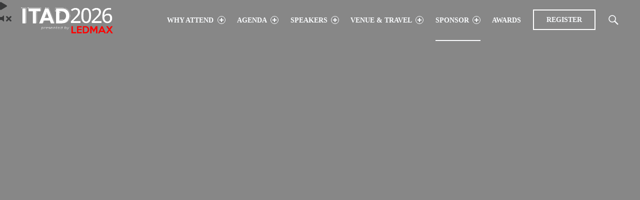

--- FILE ---
content_type: text/html; charset=UTF-8
request_url: https://www.itadsummit.com/index.php/sponsor/
body_size: 41142
content:
<!doctype html><html class="no-js" lang="en-US">
 <script type="litespeed/javascript" data-src="https://www.googletagmanager.com/gtag/js?id=UA-101668150-2"></script> <script type="litespeed/javascript">window.dataLayer=window.dataLayer||[];function gtag(){dataLayer.push(arguments)}
gtag('js',new Date());gtag('config','UA-101668150-2',{'linker':{'domains':['www.tickettailor.com']}})</script>  <script type="litespeed/javascript">(function(w,d,s,l,i){w[l]=w[l]||[];w[l].push({'gtm.start':new Date().getTime(),event:'gtm.js'});var f=d.getElementsByTagName(s)[0],j=d.createElement(s),dl=l!='dataLayer'?'&l='+l:'';j.async=!0;j.src='https://www.googletagmanager.com/gtm.js?id='+i+dl;f.parentNode.insertBefore(j,f)})(window,document,'script','dataLayer','GTM-NPTS6ZT')</script> <head><script data-no-optimize="1">var litespeed_docref=sessionStorage.getItem("litespeed_docref");litespeed_docref&&(Object.defineProperty(document,"referrer",{get:function(){return litespeed_docref}}),sessionStorage.removeItem("litespeed_docref"));</script> <meta name='robots' content='index, follow, max-image-preview:large, max-snippet:-1, max-video-preview:-1' /><meta charset="UTF-8" /><meta name="viewport" content="width=device-width, initial-scale=1, maximum-scale=1" /><link rel="profile" href="http://gmpg.org/xfn/11" /><link rel="pingback" href="https://www.itadsummit.com/xmlrpc.php" /><title>Sponsor - ITAD Summit - Las Vegas - August 2026 - Conference</title><link rel="canonical" href="https://www.itadsummit.com/index.php/sponsor/" /><meta property="og:locale" content="en_US" /><meta property="og:type" content="article" /><meta property="og:title" content="Sponsor - ITAD Summit - Las Vegas - August 2026 - Conference" /><meta property="og:description" content="Sponsorship Connect with 1800+ attendees and thousands of viewers VIEW ALL SPONSORS&hellip;" /><meta property="og:url" content="https://www.itadsummit.com/index.php/sponsor/" /><meta property="og:site_name" content="ITAD Summit - Las Vegas - August 2026 - Conference" /><meta property="article:modified_time" content="2025-11-04T22:17:45+00:00" /><meta property="og:image" content="https://www.itadsummit.com/wp-content/uploads/2019/02/XT-Global.jpg" /><meta name="twitter:card" content="summary_large_image" /><meta name="twitter:label1" content="Est. reading time" /><meta name="twitter:data1" content="3 minutes" /> <script type="application/ld+json" class="yoast-schema-graph">{"@context":"https://schema.org","@graph":[{"@type":"WebPage","@id":"https://www.itadsummit.com/index.php/sponsor/","url":"https://www.itadsummit.com/index.php/sponsor/","name":"Sponsor - ITAD Summit - Las Vegas - August 2026 - Conference","isPartOf":{"@id":"https://www.itadsummit.com/#website"},"primaryImageOfPage":{"@id":"https://www.itadsummit.com/index.php/sponsor/#primaryimage"},"image":{"@id":"https://www.itadsummit.com/index.php/sponsor/#primaryimage"},"thumbnailUrl":"https://www.itadsummit.com/wp-content/uploads/2019/02/XT-Global.jpg","datePublished":"2019-07-09T09:35:16+00:00","dateModified":"2025-11-04T22:17:45+00:00","breadcrumb":{"@id":"https://www.itadsummit.com/index.php/sponsor/#breadcrumb"},"inLanguage":"en-US","potentialAction":[{"@type":"ReadAction","target":["https://www.itadsummit.com/index.php/sponsor/"]}]},{"@type":"ImageObject","inLanguage":"en-US","@id":"https://www.itadsummit.com/index.php/sponsor/#primaryimage","url":"https://www.itadsummit.com/wp-content/uploads/2019/02/XT-Global.jpg","contentUrl":"https://www.itadsummit.com/wp-content/uploads/2019/02/XT-Global.jpg","width":400,"height":400},{"@type":"BreadcrumbList","@id":"https://www.itadsummit.com/index.php/sponsor/#breadcrumb","itemListElement":[{"@type":"ListItem","position":1,"name":"Home","item":"https://www.itadsummit.com/"},{"@type":"ListItem","position":2,"name":"Sponsor"}]},{"@type":"WebSite","@id":"https://www.itadsummit.com/#website","url":"https://www.itadsummit.com/","name":"ITAD Summit - Las Vegas - August 2026 - Conference","description":"ITAD Summit - Las Vegas - August 2026 - Conference","publisher":{"@id":"https://www.itadsummit.com/#organization"},"potentialAction":[{"@type":"SearchAction","target":{"@type":"EntryPoint","urlTemplate":"https://www.itadsummit.com/?s={search_term_string}"},"query-input":{"@type":"PropertyValueSpecification","valueRequired":true,"valueName":"search_term_string"}}],"inLanguage":"en-US"},{"@type":"Organization","@id":"https://www.itadsummit.com/#organization","name":"ITAD Summit - Las Vegas - August 2026 - Conference","url":"https://www.itadsummit.com/","logo":{"@type":"ImageObject","inLanguage":"en-US","@id":"https://www.itadsummit.com/#/schema/logo/image/","url":"https://www.itadsummit.com/wp-content/uploads/2025/09/ITAD-white-and-red.png","contentUrl":"https://www.itadsummit.com/wp-content/uploads/2025/09/ITAD-white-and-red.png","width":744,"height":289,"caption":"ITAD Summit - Las Vegas - August 2026 - Conference"},"image":{"@id":"https://www.itadsummit.com/#/schema/logo/image/"}}]}</script> <link rel='dns-prefetch' href='//wordpress.livechat.com' /><link rel='dns-prefetch' href='//www.youtube.com' /><link rel='dns-prefetch' href='//fonts.googleapis.com' /><link href='https://fonts.gstatic.com' crossorigin rel='preconnect' /><link rel="alternate" type="application/rss+xml" title="ITAD Summit - Las Vegas - August 2026 - Conference &raquo; Feed" href="https://www.itadsummit.com/index.php/feed/" /><link rel="alternate" type="application/rss+xml" title="ITAD Summit - Las Vegas - August 2026 - Conference &raquo; Comments Feed" href="https://www.itadsummit.com/index.php/comments/feed/" /><link rel="preload" href="https://www.itadsummit.com/wp-content/plugins/bb-plugin/fonts/fontawesome/5.15.4/webfonts/fa-solid-900.woff2" as="font" type="font/woff2" crossorigin="anonymous"><link data-optimized="2" rel="stylesheet" href="https://www.itadsummit.com/wp-content/litespeed/css/f946715fcdbc2c73d16300c6bbaa4df1.css?ver=c0c0c" /><style id='classic-theme-styles-inline-css' type='text/css'>/*! This file is auto-generated */
.wp-block-button__link{color:#fff;background-color:#32373c;border-radius:9999px;box-shadow:none;text-decoration:none;padding:calc(.667em + 2px) calc(1.333em + 2px);font-size:1.125em}.wp-block-file__button{background:#32373c;color:#fff;text-decoration:none}</style><style id='global-styles-inline-css' type='text/css'>:root{--wp--preset--aspect-ratio--square: 1;--wp--preset--aspect-ratio--4-3: 4/3;--wp--preset--aspect-ratio--3-4: 3/4;--wp--preset--aspect-ratio--3-2: 3/2;--wp--preset--aspect-ratio--2-3: 2/3;--wp--preset--aspect-ratio--16-9: 16/9;--wp--preset--aspect-ratio--9-16: 9/16;--wp--preset--color--black: #000000;--wp--preset--color--cyan-bluish-gray: #abb8c3;--wp--preset--color--white: #ffffff;--wp--preset--color--pale-pink: #f78da7;--wp--preset--color--vivid-red: #cf2e2e;--wp--preset--color--luminous-vivid-orange: #ff6900;--wp--preset--color--luminous-vivid-amber: #fcb900;--wp--preset--color--light-green-cyan: #7bdcb5;--wp--preset--color--vivid-green-cyan: #00d084;--wp--preset--color--pale-cyan-blue: #8ed1fc;--wp--preset--color--vivid-cyan-blue: #0693e3;--wp--preset--color--vivid-purple: #9b51e0;--wp--preset--gradient--vivid-cyan-blue-to-vivid-purple: linear-gradient(135deg,rgba(6,147,227,1) 0%,rgb(155,81,224) 100%);--wp--preset--gradient--light-green-cyan-to-vivid-green-cyan: linear-gradient(135deg,rgb(122,220,180) 0%,rgb(0,208,130) 100%);--wp--preset--gradient--luminous-vivid-amber-to-luminous-vivid-orange: linear-gradient(135deg,rgba(252,185,0,1) 0%,rgba(255,105,0,1) 100%);--wp--preset--gradient--luminous-vivid-orange-to-vivid-red: linear-gradient(135deg,rgba(255,105,0,1) 0%,rgb(207,46,46) 100%);--wp--preset--gradient--very-light-gray-to-cyan-bluish-gray: linear-gradient(135deg,rgb(238,238,238) 0%,rgb(169,184,195) 100%);--wp--preset--gradient--cool-to-warm-spectrum: linear-gradient(135deg,rgb(74,234,220) 0%,rgb(151,120,209) 20%,rgb(207,42,186) 40%,rgb(238,44,130) 60%,rgb(251,105,98) 80%,rgb(254,248,76) 100%);--wp--preset--gradient--blush-light-purple: linear-gradient(135deg,rgb(255,206,236) 0%,rgb(152,150,240) 100%);--wp--preset--gradient--blush-bordeaux: linear-gradient(135deg,rgb(254,205,165) 0%,rgb(254,45,45) 50%,rgb(107,0,62) 100%);--wp--preset--gradient--luminous-dusk: linear-gradient(135deg,rgb(255,203,112) 0%,rgb(199,81,192) 50%,rgb(65,88,208) 100%);--wp--preset--gradient--pale-ocean: linear-gradient(135deg,rgb(255,245,203) 0%,rgb(182,227,212) 50%,rgb(51,167,181) 100%);--wp--preset--gradient--electric-grass: linear-gradient(135deg,rgb(202,248,128) 0%,rgb(113,206,126) 100%);--wp--preset--gradient--midnight: linear-gradient(135deg,rgb(2,3,129) 0%,rgb(40,116,252) 100%);--wp--preset--font-size--small: 13px;--wp--preset--font-size--medium: 20px;--wp--preset--font-size--large: 36px;--wp--preset--font-size--x-large: 42px;--wp--preset--spacing--20: 0.44rem;--wp--preset--spacing--30: 0.67rem;--wp--preset--spacing--40: 1rem;--wp--preset--spacing--50: 1.5rem;--wp--preset--spacing--60: 2.25rem;--wp--preset--spacing--70: 3.38rem;--wp--preset--spacing--80: 5.06rem;--wp--preset--shadow--natural: 6px 6px 9px rgba(0, 0, 0, 0.2);--wp--preset--shadow--deep: 12px 12px 50px rgba(0, 0, 0, 0.4);--wp--preset--shadow--sharp: 6px 6px 0px rgba(0, 0, 0, 0.2);--wp--preset--shadow--outlined: 6px 6px 0px -3px rgba(255, 255, 255, 1), 6px 6px rgba(0, 0, 0, 1);--wp--preset--shadow--crisp: 6px 6px 0px rgba(0, 0, 0, 1);}:where(.is-layout-flex){gap: 0.5em;}:where(.is-layout-grid){gap: 0.5em;}body .is-layout-flex{display: flex;}.is-layout-flex{flex-wrap: wrap;align-items: center;}.is-layout-flex > :is(*, div){margin: 0;}body .is-layout-grid{display: grid;}.is-layout-grid > :is(*, div){margin: 0;}:where(.wp-block-columns.is-layout-flex){gap: 2em;}:where(.wp-block-columns.is-layout-grid){gap: 2em;}:where(.wp-block-post-template.is-layout-flex){gap: 1.25em;}:where(.wp-block-post-template.is-layout-grid){gap: 1.25em;}.has-black-color{color: var(--wp--preset--color--black) !important;}.has-cyan-bluish-gray-color{color: var(--wp--preset--color--cyan-bluish-gray) !important;}.has-white-color{color: var(--wp--preset--color--white) !important;}.has-pale-pink-color{color: var(--wp--preset--color--pale-pink) !important;}.has-vivid-red-color{color: var(--wp--preset--color--vivid-red) !important;}.has-luminous-vivid-orange-color{color: var(--wp--preset--color--luminous-vivid-orange) !important;}.has-luminous-vivid-amber-color{color: var(--wp--preset--color--luminous-vivid-amber) !important;}.has-light-green-cyan-color{color: var(--wp--preset--color--light-green-cyan) !important;}.has-vivid-green-cyan-color{color: var(--wp--preset--color--vivid-green-cyan) !important;}.has-pale-cyan-blue-color{color: var(--wp--preset--color--pale-cyan-blue) !important;}.has-vivid-cyan-blue-color{color: var(--wp--preset--color--vivid-cyan-blue) !important;}.has-vivid-purple-color{color: var(--wp--preset--color--vivid-purple) !important;}.has-black-background-color{background-color: var(--wp--preset--color--black) !important;}.has-cyan-bluish-gray-background-color{background-color: var(--wp--preset--color--cyan-bluish-gray) !important;}.has-white-background-color{background-color: var(--wp--preset--color--white) !important;}.has-pale-pink-background-color{background-color: var(--wp--preset--color--pale-pink) !important;}.has-vivid-red-background-color{background-color: var(--wp--preset--color--vivid-red) !important;}.has-luminous-vivid-orange-background-color{background-color: var(--wp--preset--color--luminous-vivid-orange) !important;}.has-luminous-vivid-amber-background-color{background-color: var(--wp--preset--color--luminous-vivid-amber) !important;}.has-light-green-cyan-background-color{background-color: var(--wp--preset--color--light-green-cyan) !important;}.has-vivid-green-cyan-background-color{background-color: var(--wp--preset--color--vivid-green-cyan) !important;}.has-pale-cyan-blue-background-color{background-color: var(--wp--preset--color--pale-cyan-blue) !important;}.has-vivid-cyan-blue-background-color{background-color: var(--wp--preset--color--vivid-cyan-blue) !important;}.has-vivid-purple-background-color{background-color: var(--wp--preset--color--vivid-purple) !important;}.has-black-border-color{border-color: var(--wp--preset--color--black) !important;}.has-cyan-bluish-gray-border-color{border-color: var(--wp--preset--color--cyan-bluish-gray) !important;}.has-white-border-color{border-color: var(--wp--preset--color--white) !important;}.has-pale-pink-border-color{border-color: var(--wp--preset--color--pale-pink) !important;}.has-vivid-red-border-color{border-color: var(--wp--preset--color--vivid-red) !important;}.has-luminous-vivid-orange-border-color{border-color: var(--wp--preset--color--luminous-vivid-orange) !important;}.has-luminous-vivid-amber-border-color{border-color: var(--wp--preset--color--luminous-vivid-amber) !important;}.has-light-green-cyan-border-color{border-color: var(--wp--preset--color--light-green-cyan) !important;}.has-vivid-green-cyan-border-color{border-color: var(--wp--preset--color--vivid-green-cyan) !important;}.has-pale-cyan-blue-border-color{border-color: var(--wp--preset--color--pale-cyan-blue) !important;}.has-vivid-cyan-blue-border-color{border-color: var(--wp--preset--color--vivid-cyan-blue) !important;}.has-vivid-purple-border-color{border-color: var(--wp--preset--color--vivid-purple) !important;}.has-vivid-cyan-blue-to-vivid-purple-gradient-background{background: var(--wp--preset--gradient--vivid-cyan-blue-to-vivid-purple) !important;}.has-light-green-cyan-to-vivid-green-cyan-gradient-background{background: var(--wp--preset--gradient--light-green-cyan-to-vivid-green-cyan) !important;}.has-luminous-vivid-amber-to-luminous-vivid-orange-gradient-background{background: var(--wp--preset--gradient--luminous-vivid-amber-to-luminous-vivid-orange) !important;}.has-luminous-vivid-orange-to-vivid-red-gradient-background{background: var(--wp--preset--gradient--luminous-vivid-orange-to-vivid-red) !important;}.has-very-light-gray-to-cyan-bluish-gray-gradient-background{background: var(--wp--preset--gradient--very-light-gray-to-cyan-bluish-gray) !important;}.has-cool-to-warm-spectrum-gradient-background{background: var(--wp--preset--gradient--cool-to-warm-spectrum) !important;}.has-blush-light-purple-gradient-background{background: var(--wp--preset--gradient--blush-light-purple) !important;}.has-blush-bordeaux-gradient-background{background: var(--wp--preset--gradient--blush-bordeaux) !important;}.has-luminous-dusk-gradient-background{background: var(--wp--preset--gradient--luminous-dusk) !important;}.has-pale-ocean-gradient-background{background: var(--wp--preset--gradient--pale-ocean) !important;}.has-electric-grass-gradient-background{background: var(--wp--preset--gradient--electric-grass) !important;}.has-midnight-gradient-background{background: var(--wp--preset--gradient--midnight) !important;}.has-small-font-size{font-size: var(--wp--preset--font-size--small) !important;}.has-medium-font-size{font-size: var(--wp--preset--font-size--medium) !important;}.has-large-font-size{font-size: var(--wp--preset--font-size--large) !important;}.has-x-large-font-size{font-size: var(--wp--preset--font-size--x-large) !important;}
:where(.wp-block-post-template.is-layout-flex){gap: 1.25em;}:where(.wp-block-post-template.is-layout-grid){gap: 1.25em;}
:where(.wp-block-columns.is-layout-flex){gap: 2em;}:where(.wp-block-columns.is-layout-grid){gap: 2em;}
:root :where(.wp-block-pullquote){font-size: 1.5em;line-height: 1.6;}</style> <script type="litespeed/javascript" data-src="https://www.itadsummit.com/wp-includes/js/jquery/jquery.min.js" id="jquery-core-js"></script> <script id="text-connect-js-extra" type="litespeed/javascript">var textConnect={"addons":[],"ajax_url":"https:\/\/www.itadsummit.com\/wp-admin\/admin-ajax.php","visitor":null}</script> <script id="wp-i18n-js-after" type="litespeed/javascript">wp.i18n.setLocaleData({'text direction\u0004ltr':['ltr']})</script> <link rel="https://api.w.org/" href="https://www.itadsummit.com/index.php/wp-json/" /><link rel="alternate" title="JSON" type="application/json" href="https://www.itadsummit.com/index.php/wp-json/wp/v2/pages/2754" /><link rel="EditURI" type="application/rsd+xml" title="RSD" href="https://www.itadsummit.com/xmlrpc.php?rsd" /><meta name="generator" content="WordPress 6.6.4" /><link rel='shortlink' href='https://www.itadsummit.com/?p=2754' /><link rel="alternate" title="oEmbed (JSON)" type="application/json+oembed" href="https://www.itadsummit.com/index.php/wp-json/oembed/1.0/embed?url=https%3A%2F%2Fwww.itadsummit.com%2Findex.php%2Fsponsor%2F" /><link rel="alternate" title="oEmbed (XML)" type="text/xml+oembed" href="https://www.itadsummit.com/index.php/wp-json/oembed/1.0/embed?url=https%3A%2F%2Fwww.itadsummit.com%2Findex.php%2Fsponsor%2F&#038;format=xml" /> <script type="litespeed/javascript">var bb_powerpack={ajaxurl:'https://www.itadsummit.com/wp-admin/admin-ajax.php',search_term:'',callback:function(){}}</script> <style type="text/css">.recentcomments a{display:inline !important;padding:0 !important;margin:0 !important;}</style><link rel="icon" href="https://www.itadsummit.com/wp-content/uploads/2020/01/favicon-96x96-1.png" sizes="32x32" /><link rel="icon" href="https://www.itadsummit.com/wp-content/uploads/2020/01/favicon-96x96-1.png" sizes="192x192" /><link rel="apple-touch-icon" href="https://www.itadsummit.com/wp-content/uploads/2020/01/favicon-96x96-1.png" /><meta name="msapplication-TileImage" content="https://www.itadsummit.com/wp-content/uploads/2020/01/favicon-96x96-1.png" /><style type="text/css" id="wp-custom-css">.ytp-title-text {
	display:none!important;
}

.ytp-chrome-top, .ytp-chrome-bottom {
	display:none!important;
}

.etn-day {
	display:none!important;
}

.fl-node-5d245a56730b4 .pp-ninja-form-content .ninja-forms-form-wrap input[type='submit'], .fl-node-5d245a56730b4 .pp-ninja-form-content .ninja-forms-form-wrap .submit-wrap input[type='button'] {
	padding-bottom:13px;
}

.testimonials-crsl-no-img {
	min-height:560px;
}

span.cust-date {
    font-size: 25px;
    font-weight: 600;
}


.cust-sticky-menu span.menu-item-text{
 color: #0d152b;
}

.cust-sticky-menu {
    z-index: 20 !important;
    margin-top: -50px !important;
}

.cust-sticky-menu span.menu-item-text:hover {
		color: #13a1d3 !important;
/* 		color: white !important; */

/* 		text-decoration: underline #13A1D4 2px; */
    transition: 0.3s;
/* 	padding: 20px; */
/* background-color: #13a1d3; */
/* 		font-weight:600; */
/* 		font-size: 12.5px !important; */
}

.cust-sticky-menu span.menu-item-text:active {
    color: #13a1d3;
    font-weight: 500;
}

.mobile-cust-sticky-menu {
    position: relative !important;
/*     margin-bottom: -90px !important; */
    z-index: 9999 !important;
}

.mobile-cust-sticky-menu .mobile-cust-award button {
    background-color: #23162f !important;
    width: 100% !important;
    margin-top: 20px;
}

.itad-mobile-menu {
    display: none;
}

@media (max-width: 430px) {
	.page-id-14395 .itad-mobile-menu, 	.parent-pageid-14395 .itad-mobile-menu  	{
			display: block !important;
	}
	.page-id-14395 .main-itad-menu,
	.parent-pageid-14395 .main-itad-menu,  .itad-mobile-menu
	{
			display: none !important;
	}
}

.min-height-award {
    min-height: 150px;
}

.min-height-award-3 {
    min-height: 120px;
}
a.white-btn, a.colored-btn {
    background-color: #00000099;
    border-radius: 5px;
}

/* fix menu script */
.cust-sticky-menu .fl-row-content-wrap {
    width: 100% !important;
}

/* custom button color */
a.colored-btn:hover {
    background-color: #434343b5 !important;
    color: white !important;
}

a.colored-btn {
    background-color: #ffffff82 !important;
}</style> <script type="litespeed/javascript">jQuery(document).ready(function(){jQuery(".footer-outr").nextAll(".footer-area-site-info").css("background-color","#0d152b")})</script> </head><body id="top" class="do-parallax-intro do-sticky-header fl-builder fl-builder-2-10-0-5 fl-no-js header-layout-forced-background--dark intro-title-disabled is-singular not-front-page page page-id-2754 page-template-default site-layout-fullwidth wp-custom-logo"><noscript><iframe data-lazyloaded="1" src="about:blank" data-litespeed-src="https://www.googletagmanager.com/ns.html?id=GTM-NPTS6ZT"
height="0" width="0" style="display:none;visibility:hidden"></iframe></noscript><div id="page" class="hfeed site"><div class="site-inner"><header id="masthead" class="site-header forced-background--dark"><div class="inner-wrapper clearfix"><div class="site-branding"><h2 class="screen-reader-text">Sponsor - ITAD Summit - Las Vegas - August 2026 - Conference</h2><a id="site-title" class="site-title logo type-img styled" href="https://www.itadsummit.com/" title="ITAD Summit - Las Vegas - August 2026 - Conference | ITAD Summit - Las Vegas - August 2026 - Conference" rel="home"><img data-lazyloaded="1" src="[data-uri]" width="744" height="289" data-src="https://www.itadsummit.com/wp-content/uploads/2025/09/ITAD-white-and-red.png" class="" alt="ITAD Summit - Las Vegas - August 2026 - Conference logo" title="ITAD Summit - Las Vegas - August 2026 - Conference | ITAD Summit - Las Vegas - August 2026 - Conference" decoding="async" fetchpriority="high" /><span class="screen-reader-text">ITAD Summit - Las Vegas - August 2026 - Conference</span></a><div class="site-description">ITAD Summit - Las Vegas - August 2026 - Conference</div></div><nav id="site-navigation" class="main-navigation">
<span class="screen-reader-text">ITAD Summit - Las Vegas - August 2026 - Conference site navigation</span>
<a class="skip-link screen-reader-text" href="#content">Skip to content</a><div class="main-navigation-inner"><div class="menu"><ul><li id="menu-item-3224" class="menu-item menu-item-type-custom menu-item-object-custom menu-item-has-children menu-item-3224"><a href="#">Why Attend <span class="expander"></span></a><ul class="sub-menu"><li id="menu-item-5736" class="menu-item menu-item-type-post_type menu-item-object-page menu-item-5736"><a href="https://www.itadsummit.com/index.php/why-attend/">Why Attend</a></li><li id="menu-item-2093" class="menu-item menu-item-type-post_type menu-item-object-page menu-item-2093"><a href="https://www.itadsummit.com/index.php/attending-companies/">Attending Companies</a></li><li id="menu-item-8940" class="menu-item menu-item-type-post_type menu-item-object-page menu-item-8940"><a href="https://www.itadsummit.com/index.php/our-sponsors/">Our Sponsors</a></li><li id="menu-item-5763" class="menu-item menu-item-type-post_type menu-item-object-page menu-item-5763"><a href="https://www.itadsummit.com/index.php/testimonial/">Testimonial</a></li><li id="menu-item-17447" class="menu-item menu-item-type-post_type menu-item-object-page menu-item-has-children menu-item-17447"><a href="https://www.itadsummit.com/index.php/itad-gallery/">Past Event Photos <span class="expander"></span></a><ul class="sub-menu"><li id="menu-item-17448" class="menu-item menu-item-type-post_type menu-item-object-page menu-item-17448"><a href="https://www.itadsummit.com/index.php/itad-gallery/itad-2024-photos/">ITAD Summit 2024</a></li><li id="menu-item-11866" class="menu-item menu-item-type-post_type menu-item-object-page menu-item-11866"><a href="https://www.itadsummit.com/index.php/itad-gallery/itad-summit-2022-hollywood-photo-gallery/">ITAD Summit 2022</a></li><li id="menu-item-17449" class="menu-item menu-item-type-post_type menu-item-object-page menu-item-17449"><a href="https://www.itadsummit.com/index.php/itad-gallery/itad2019-photo-gallery/">ITAD Summit 2019</a></li></ul></li><li id="menu-item-6776" class="menu-item menu-item-type-post_type menu-item-object-page menu-item-6776"><a href="https://www.itadsummit.com/index.php/summit-archives/">Archives</a></li><li id="menu-item-1314" class="menu-item menu-item-type-post_type menu-item-object-page menu-item-1314"><a href="https://www.itadsummit.com/index.php/faq/">FAQ</a></li><li id="menu-item-6515" class="menu-item menu-item-type-post_type menu-item-object-page menu-item-6515"><a href="https://www.itadsummit.com/index.php/terms-conditions/">Terms &#038; Conditions</a></li><li id="menu-item-18018" class="menu-item menu-item-type-post_type menu-item-object-page menu-item-18018"><a href="https://www.itadsummit.com/index.php/cancellation-policy/">Cancellation Policy</a></li><li id="menu-item-6772" class="menu-item menu-item-type-custom menu-item-object-custom menu-item-has-children menu-item-6772"><a href="#">Media <span class="expander"></span></a><ul class="sub-menu"><li id="menu-item-6514" class="menu-item menu-item-type-post_type menu-item-object-page menu-item-6514"><a href="https://www.itadsummit.com/index.php/itad-blog/">Blog</a></li><li id="menu-item-6513" class="menu-item menu-item-type-post_type menu-item-object-page menu-item-6513"><a href="https://www.itadsummit.com/index.php/videos/">Videos</a></li></ul></li></ul></li><li id="menu-item-10508" class="menu-item menu-item-type-post_type menu-item-object-page menu-item-has-children menu-item-10508"><a href="https://www.itadsummit.com/index.php/agenda/">Agenda <span class="expander"></span></a><ul class="sub-menu"><li id="menu-item-17744" class="menu-item menu-item-type-post_type menu-item-object-page menu-item-17744"><a href="https://www.itadsummit.com/index.php/agenda/">Event Agenda</a></li><li id="menu-item-17728" class="menu-item menu-item-type-post_type menu-item-object-page menu-item-17728"><a href="https://www.itadsummit.com/index.php/itad-summit-masterclass-essentials/">ITAD Masterclass Essentials</a></li><li id="menu-item-17729" class="menu-item menu-item-type-post_type menu-item-object-page menu-item-17729"><a href="https://www.itadsummit.com/index.php/itad-summit-workshop/">ITAD Workshop</a></li></ul></li><li id="menu-item-1129" class="menu-item menu-item-type-custom menu-item-object-custom menu-item-has-children menu-item-1129"><a href="#">Speakers <span class="expander"></span></a><ul class="sub-menu"><li id="menu-item-3233" class="menu-item menu-item-type-post_type menu-item-object-page menu-item-3233"><a href="https://www.itadsummit.com/index.php/meet-speakers/">Meet the Speakers</a></li><li id="menu-item-2607" class="menu-item menu-item-type-post_type menu-item-object-page menu-item-2607"><a href="https://www.itadsummit.com/index.php/apply-to-speak/">Apply To Speak</a></li></ul></li><li id="menu-item-3726" class="menu-item menu-item-type-custom menu-item-object-custom menu-item-has-children menu-item-3726"><a href="#">Venue &#038; Travel <span class="expander"></span></a><ul class="sub-menu"><li id="menu-item-2772" class="menu-item menu-item-type-post_type menu-item-object-page menu-item-2772"><a href="https://www.itadsummit.com/index.php/venue-travel/">Venue &#038; Travel</a></li><li id="menu-item-3725" class="menu-item menu-item-type-post_type menu-item-object-page menu-item-3725"><a href="https://www.itadsummit.com/index.php/visa-information/">Visa Information</a></li><li id="menu-item-6922" class="menu-item menu-item-type-post_type menu-item-object-page menu-item-6922"><a href="https://www.itadsummit.com/index.php/beware-of-hotel-scams/">Beware of Hotel Scams</a></li></ul></li><li id="menu-item-3170" class="menu-item menu-item-type-custom menu-item-object-custom current-menu-ancestor current-menu-parent menu-item-has-children menu-item-3170 active-menu-item"><a href="#">Sponsor <span class="expander"></span></a><ul class="sub-menu"><li id="menu-item-3167" class="menu-item menu-item-type-post_type menu-item-object-page menu-item-3167"><a href="https://www.itadsummit.com/index.php/become-an-exhibitor/">Become an Exhibitor</a></li><li id="menu-item-2960" class="menu-item menu-item-type-post_type menu-item-object-page menu-item-2960"><a href="https://www.itadsummit.com/index.php/sponsorship-opportunities/">Branding Sponsorships</a></li><li id="menu-item-3169" class="menu-item menu-item-type-post_type menu-item-object-page current-menu-item page_item page-item-2754 current_page_item menu-item-3169 active-menu-item"><a href="https://www.itadsummit.com/index.php/sponsor/" aria-current="page">Sponsorship Levels</a></li><li id="menu-item-16999" class="menu-item menu-item-type-post_type menu-item-object-page menu-item-16999"><a href="https://www.itadsummit.com/index.php/prospectus-download/">Prospectus Download</a></li></ul></li><li id="menu-item-14786" class="itad-mobile-menu menu-item menu-item-type-post_type menu-item-object-page menu-item-has-children menu-item-14786"><a href="https://www.itadsummit.com/index.php/awards/">Awards <span class="expander"></span></a><ul class="sub-menu"><li id="menu-item-14837" class="cust-menu-hide menu-item menu-item-type-post_type menu-item-object-page menu-item-14837"><a href="https://www.itadsummit.com/index.php/awards/categories/">Award Categories</a></li><li id="menu-item-14839" class="cust-menu-hide menu-item menu-item-type-post_type menu-item-object-page menu-item-14839"><a href="https://www.itadsummit.com/index.php/awards/how-it-works/">How it works</a></li><li id="menu-item-14836" class="cust-menu-hide menu-item menu-item-type-post_type menu-item-object-page menu-item-14836"><a href="https://www.itadsummit.com/index.php/awards/vote/">Voting</a></li><li id="menu-item-15576" class="cust-menu-hide menu-item menu-item-type-post_type menu-item-object-page menu-item-15576"><a href="https://www.itadsummit.com/index.php/awards/finalists/">Finalists</a></li><li id="menu-item-14835" class="cust-menu-hide menu-item menu-item-type-post_type menu-item-object-page menu-item-14835"><a href="https://www.itadsummit.com/index.php/awards/our-judges/">Judges</a></li><li id="menu-item-14838" class="cust-menu-hide menu-item menu-item-type-post_type menu-item-object-page menu-item-14838"><a href="https://www.itadsummit.com/index.php/awards/faq/">FAQ</a></li><li id="menu-item-14834" class="cust-menu-hide menu-item menu-item-type-post_type menu-item-object-page menu-item-14834"><a href="https://www.itadsummit.com/index.php/awards/contact-us/">Contact Us</a></li></ul></li><li id="menu-item-14852" class="main-itad-menu menu-item menu-item-type-post_type menu-item-object-page menu-item-14852"><a href="https://www.itadsummit.com/index.php/awards/">Awards</a></li><li id="menu-item-2950" class="header-reg-btn menu-item menu-item-type-post_type menu-item-object-page menu-item-2950"><a href="https://www.itadsummit.com/index.php/register/">Register</a></li></ul></div><div id="nav-search-form" class="nav-search-form">
<a href="#" id="search-toggle" class="search-toggle">
<span class="screen-reader-text">
Search				</span>
</a><form method="get" class="form-search" action="https://www.itadsummit.com/">
<label for="search-field" class="screen-reader-text">Search</label>
<input type="search" value="" placeholder="Search field: type and press enter" name="s" class="search-field" id="search-field" /></form></div></div>
<button id="menu-toggle" class="menu-toggle" aria-controls="site-navigation" aria-expanded="false">
Menu	</button></nav></div></header><div id="content" class="site-content"><div id="primary" class="content-area"><main id="main" class="site-main clearfix"><article id="post-2754" class="post-2754 page type-page status-publish hentry entry"><div class="entry-inner"><div class="entry-content"><div class="fl-builder-content fl-builder-content-2754 fl-builder-content-primary fl-builder-global-templates-locked" data-post-id="2754"><div id="signup-sec" class="fl-row fl-row-full-width fl-row-bg-color fl-node-5c49509ddadb5 fl-row-default-height fl-row-align-center fl-animation fl-fade-in fl-row-layout-full-fixed vertical-align-middle fl-row-custom-background" data-node="5c49509ddadb5" data-animation-delay="0" data-animation-duration="3"><div class="fl-row-content-wrap"><div class="fl-row-content fl-row-fixed-width fl-node-content"></div></div></div><style>.fl-node-5c49509ddadb5.fl-animation:not(.fl-animated){opacity:0}</style><div id="page-banner-sec" class="fl-row fl-row-full-width fl-row-bg-video fl-node-5d246312d4245 fl-row-default-height fl-row-align-center fl-row-bg-overlay fl-row-layout-full-fixed fl-row-custom-background" data-node="5d246312d4245"><div class="fl-row-content-wrap"><div class="fl-bg-video"
data-fallback=""
data-youtube="https://www.youtube.com/watch?v=S71j5c6LhQE&"
data-video-id="S71j5c6LhQE"
data-video-hash=""
data-enable-audio="no"
data-video-mobile="no"
data-v="S71j5c6LhQE"	><div class="fl-bg-video-player"></div><div class="fl-bg-video-play-pause">
<span><i class="fas fa-play fl-bg-video-play-pause-control"></i></span></div><div class="fl-bg-video-audio"><span>
<i class="fas fl-audio-control fa-volume-off"></i>
<i class="fas fa-times"></i>
</span></div></div><div class="fl-row-content fl-row-fixed-width fl-node-content"><div class="fl-col-group fl-node-5d246312d8747" data-node="5d246312d8747"><div class="fl-col fl-node-5d246312d886c fl-col-bg-color" data-node="5d246312d886c"><div class="fl-col-content fl-node-content"><div class="fl-module fl-module-rich-text fl-node-5d2463bfa1d4c fl-animation fl-slide-in-down hero-img-text" data-node="5d2463bfa1d4c" data-animation-delay="0" data-animation-duration="1"><div class="fl-module-content fl-node-content"><div class="fl-rich-text"><h1 class="isg-h0 in-view" style="text-align: center;" data-animate-in="up">Sponsorship</h1><h6 class="isg-banner__subheading isg-h7 in-view" style="text-align: center;" data-animate-in="up" data-animate-in-delay="100">Connect with 1800+ attendees and thousands of viewers</h6><p style="text-align: center;"><a class="white-btn" href="#">VIEW ALL SPONSORS</a> <a class="colored-btn" href="https://www.itadsummit.com/index.php/register/">REGISTER NOW</a><a class="white-btn" href="https://www.itadsummit.com/index.php/awards/">AWARDS NOMINATION</a></p></div></div></div><style>.fl-node-5d2463bfa1d4c.fl-animation:not(.fl-animated){opacity:0}</style></div></div></div></div></div></div><div id="sponsor-packages-sec" class="fl-row fl-row-full-width fl-row-bg-color fl-node-5d28250381723 fl-row-default-height fl-row-align-center fl-row-layout-full-fixed fl-row-custom-background" data-node="5d28250381723"><div class="fl-row-content-wrap"><div class="fl-row-content fl-row-fixed-width fl-node-content"><div class="fl-col-group fl-node-5d2824d56561d" data-node="5d2824d56561d"><div class="fl-col fl-node-5d2824d5656d7 fl-col-bg-color" data-node="5d2824d5656d7"><div class="fl-col-content fl-node-content"><div class="fl-module fl-module-heading fl-node-5d2824d565715 fl-animation fl-slide-in-up" data-node="5d2824d565715" data-animation-delay="0" data-animation-duration=".5"><div class="fl-module-content fl-node-content"><h1 class="fl-heading">
<span class="fl-heading-text">Sponsorship Packages</span></h1></div></div><style>.fl-node-5d2824d565715.fl-animation:not(.fl-animated){opacity:0}</style><div class="fl-module fl-module-separator fl-node-5d2824d565753" data-node="5d2824d565753"><div class="fl-module-content fl-node-content"><div class="fl-separator"></div></div></div></div></div></div><div class="fl-col-group fl-node-5d2824d56560f" data-node="5d2824d56560f"><div class="fl-col fl-node-5d2824d56565b fl-col-bg-color" data-node="5d2824d56565b"><div class="fl-col-content fl-node-content"><div class="fl-module fl-module-pp-pricing-table fl-node-5d2824d565699" data-node="5d2824d565699"><div class="fl-module-content fl-node-content"><div class="pp-pricing-table pp-pricing-table-spacing-10"><div class="pp-pricing-table-colset"><div class="pp-pricing-table-col pp-pricing-table-col-5 pp-pricing-table-matrix"><div class="pp-pricing-table-column"><div class="pp-pricing-table-header"><h2 class="pp-pricing-table-title">&nbsp;</h2><div class="pp-pricing-table-price">
&nbsp;</div></div><ul class="pp-pricing-table-features"><li class="pp-pricing-table-item-1">Summit Passes</li><li class="pp-pricing-table-item-2">Premium Branding Opportunities (included)</li><li class="pp-pricing-table-item-3">Standard Branding Opportunities (included)</li><li class="pp-pricing-table-item-4">A La Carte Opportunities *not included, sold separately</li><li class="pp-pricing-table-item-5">Exhibit Hall Space</li><li class="pp-pricing-table-item-6">Pick Your Own Space</li><li class="pp-pricing-table-item-7">Logo on Website</li><li class="pp-pricing-table-item-8">Logo on Reception Backdrop</li><li class="pp-pricing-table-item-9">Info Board QR Placement</li><li class="pp-pricing-table-item-10">Reception Sponsorship</li><li class="pp-pricing-table-item-11">Video Interview Opportunity</li><li class="pp-pricing-table-item-12">Access to Attendee List</li><li class="pp-pricing-table-item-13">Exclusive Brand Announcement Opportunity</li></ul></div></div><div class="pp-pricing-table-col pp-pricing-table-card pp-pricing-table-col-5 pp-has-featured-title"><div class="pp-pricing-table-column pp-pricing-table-column-0"><div class="pp-pricing-featured-title">
<span>Major Sponsor</span></div><div class="pp-pricing-table-inner-wrap"><div class="pp-pricing-table-header"><h2 class="pp-pricing-table-title">Diamond</h2><div class="pp-pricing-table-price pp-price-primary">
$25,000 <span class="pp-pricing-table-duration">Package Includes</span></div></div><ul class="pp-pricing-table-features" role="list"><li role="listitem" class="pp-pricing-table-item-1"><div class="pp-pricing-table-item"><span class="pp-pricing-table-item-label">Summit Passes</span><span class="pp-pricing-table-item-text">8 Comps</span></div></li><li role="listitem" class="pp-pricing-table-item-2"><div class="pp-pricing-table-item"><span class="pp-pricing-table-item-label">Premium Branding Opportunities (included)</span><span class="pp-pricing-table-item-text">Pick 2</span></div></li><li role="listitem" class="pp-pricing-table-item-3"><div class="pp-pricing-table-item"><span class="pp-pricing-table-item-label">Standard Branding Opportunities (included)</span><span class="pp-pricing-table-item-text">Pick 1</span></div></li><li role="listitem" class="pp-pricing-table-item-4"><div class="pp-pricing-table-item"><span class="pp-pricing-table-item-label">A La Carte Opportunities *not included, sold separately</span><span class="pp-pricing-table-item-text">Yes</span></div></li><li role="listitem" class="pp-pricing-table-item-5"><div class="pp-pricing-table-item"><span class="pp-pricing-table-item-label">Exhibit Hall Space</span><span class="pp-pricing-table-item-text">20x10</span></div></li><li role="listitem" class="pp-pricing-table-item-6"><div class="pp-pricing-table-item"><span class="pp-pricing-table-item-label">Pick Your Own Space</span><span class="pp-pricing-table-item-text">Yes</span></div></li><li role="listitem" class="pp-pricing-table-item-7"><div class="pp-pricing-table-item"><span class="pp-pricing-table-item-label">Logo on Website</span><span class="pp-pricing-table-item-text">Yes</span></div></li><li role="listitem" class="pp-pricing-table-item-8"><div class="pp-pricing-table-item"><span class="pp-pricing-table-item-label">Logo on Reception Backdrop</span><span class="pp-pricing-table-item-text">Yes</span></div></li><li role="listitem" class="pp-pricing-table-item-9"><div class="pp-pricing-table-item"><span class="pp-pricing-table-item-label">Info Board QR Placement</span><span class="pp-pricing-table-item-text">Yes</span></div></li><li role="listitem" class="pp-pricing-table-item-10"><div class="pp-pricing-table-item"><span class="pp-pricing-table-item-label">Reception Sponsorship</span><span class="pp-pricing-table-item-text">Yes</span></div></li><li role="listitem" class="pp-pricing-table-item-11"><div class="pp-pricing-table-item"><span class="pp-pricing-table-item-label">Video Interview Opportunity</span><span class="pp-pricing-table-item-text">Yes</span></div></li><li role="listitem" class="pp-pricing-table-item-12"><div class="pp-pricing-table-item"><span class="pp-pricing-table-item-label">Access to Attendee List</span><span class="pp-pricing-table-item-text">Yes</span></div></li><li role="listitem" class="pp-pricing-table-item-13"><div class="pp-pricing-table-item"><span class="pp-pricing-table-item-label">Exclusive Brand Announcement Opportunity</span><span class="pp-pricing-table-item-text">Yes</span></div></li></ul><div class="fl-button-wrap fl-button-width-full fl-button-center">
<a href="https://www.itadsummit.com/index.php/sponsorship-level-request-form/" target="_self" class="fl-button pp-pricing-package-button" role="button">
<span class="fl-button-text">APPLY</span>
</a></div></div></div></div><div class="pp-pricing-table-col pp-pricing-table-card pp-pricing-table-col-5 pp-has-featured-title"><div class="pp-pricing-table-column pp-pricing-table-column-1"><div class="pp-pricing-featured-title">
<span>Major Sponsor</span></div><div class="pp-pricing-table-inner-wrap"><div class="pp-pricing-table-header"><h2 class="pp-pricing-table-title">Platinum</h2><div class="pp-pricing-table-price pp-price-primary">
$18,000 <span class="pp-pricing-table-duration">Package Includes</span></div></div><ul class="pp-pricing-table-features" role="list"><li role="listitem" class="pp-pricing-table-item-1"><div class="pp-pricing-table-item"><span class="pp-pricing-table-item-label">Summit Passes</span><span class="pp-pricing-table-item-text">4 Comps</span></div></li><li role="listitem" class="pp-pricing-table-item-2"><div class="pp-pricing-table-item"><span class="pp-pricing-table-item-label">Premium Branding Opportunities (included)</span><span class="pp-pricing-table-item-text">Pick 1</span></div></li><li role="listitem" class="pp-pricing-table-item-3"><div class="pp-pricing-table-item"><span class="pp-pricing-table-item-label">Standard Branding Opportunities (included)</span><span class="pp-pricing-table-item-text">Pick 1</span></div></li><li role="listitem" class="pp-pricing-table-item-4"><div class="pp-pricing-table-item"><span class="pp-pricing-table-item-label">A La Carte Opportunities *not included, sold separately</span><span class="pp-pricing-table-item-text">Yes</span></div></li><li role="listitem" class="pp-pricing-table-item-5"><div class="pp-pricing-table-item"><span class="pp-pricing-table-item-label">Exhibit Hall Space</span><span class="pp-pricing-table-item-text">20x10</span></div></li><li role="listitem" class="pp-pricing-table-item-6"><div class="pp-pricing-table-item"><span class="pp-pricing-table-item-label">Pick Your Own Space</span><span class="pp-pricing-table-item-text">Yes</span></div></li><li role="listitem" class="pp-pricing-table-item-7"><div class="pp-pricing-table-item"><span class="pp-pricing-table-item-label">Logo on Website</span><span class="pp-pricing-table-item-text">Yes</span></div></li><li role="listitem" class="pp-pricing-table-item-8"><div class="pp-pricing-table-item"><span class="pp-pricing-table-item-label">Logo on Reception Backdrop</span><span class="pp-pricing-table-item-text">Yes</span></div></li><li role="listitem" class="pp-pricing-table-item-9"><div class="pp-pricing-table-item"><span class="pp-pricing-table-item-label">Info Board QR Placement</span><span class="pp-pricing-table-item-text">Yes</span></div></li><li role="listitem" class="pp-pricing-table-item-10"><div class="pp-pricing-table-item"><span class="pp-pricing-table-item-label">Reception Sponsorship</span><span class="pp-pricing-table-item-text">Yes</span></div></li><li role="listitem" class="pp-pricing-table-item-11"><div class="pp-pricing-table-item"><span class="pp-pricing-table-item-label">Video Interview Opportunity</span><span class="pp-pricing-table-item-text">Yes</span></div></li><li role="listitem" class="pp-pricing-table-item-12"><div class="pp-pricing-table-item"><span class="pp-pricing-table-item-label">Access to Attendee List</span><span class="pp-pricing-table-item-text">Yes</span></div></li><li role="listitem" class="pp-pricing-table-item-13"><div class="pp-pricing-table-item"><span class="pp-pricing-table-item-label">Exclusive Brand Announcement Opportunity</span><span class="pp-pricing-table-item-text">---</span></div></li></ul><div class="fl-button-wrap fl-button-width-full fl-button-center">
<a href="https://www.itadsummit.com/index.php/sponsorship-level-request-form/" target="_self" class="fl-button pp-pricing-package-button" role="button">
<span class="fl-button-text">Apply</span>
</a></div></div></div></div><div class="pp-pricing-table-col pp-pricing-table-card pp-pricing-table-col-5 pp-has-featured-title"><div class="pp-pricing-table-column pp-pricing-table-column-2"><div class="pp-pricing-featured-title">
<span>Major Sponsor</span></div><div class="pp-pricing-table-inner-wrap"><div class="pp-pricing-table-header"><h2 class="pp-pricing-table-title">Gold</h2><div class="pp-pricing-table-price pp-price-primary">
$10,000 <span class="pp-pricing-table-duration">Package Includes</span></div></div><ul class="pp-pricing-table-features" role="list"><li role="listitem" class="pp-pricing-table-item-1"><div class="pp-pricing-table-item"><span class="pp-pricing-table-item-label">Summit Passes</span><span class="pp-pricing-table-item-text">2 Comps</span></div></li><li role="listitem" class="pp-pricing-table-item-2"><div class="pp-pricing-table-item"><span class="pp-pricing-table-item-label">Premium Branding Opportunities (included)</span><span class="pp-pricing-table-item-text">---</span></div></li><li role="listitem" class="pp-pricing-table-item-3"><div class="pp-pricing-table-item"><span class="pp-pricing-table-item-label">Standard Branding Opportunities (included)</span><span class="pp-pricing-table-item-text">Pick 1</span></div></li><li role="listitem" class="pp-pricing-table-item-4"><div class="pp-pricing-table-item"><span class="pp-pricing-table-item-label">A La Carte Opportunities *not included, sold separately</span><span class="pp-pricing-table-item-text">Yes</span></div></li><li role="listitem" class="pp-pricing-table-item-5"><div class="pp-pricing-table-item"><span class="pp-pricing-table-item-label">Exhibit Hall Space</span><span class="pp-pricing-table-item-text">10x10</span></div></li><li role="listitem" class="pp-pricing-table-item-6"><div class="pp-pricing-table-item"><span class="pp-pricing-table-item-label">Pick Your Own Space</span><span class="pp-pricing-table-item-text">Yes</span></div></li><li role="listitem" class="pp-pricing-table-item-7"><div class="pp-pricing-table-item"><span class="pp-pricing-table-item-label">Logo on Website</span><span class="pp-pricing-table-item-text">Yes</span></div></li><li role="listitem" class="pp-pricing-table-item-8"><div class="pp-pricing-table-item"><span class="pp-pricing-table-item-label">Logo on Reception Backdrop</span><span class="pp-pricing-table-item-text">Yes</span></div></li><li role="listitem" class="pp-pricing-table-item-9"><div class="pp-pricing-table-item"><span class="pp-pricing-table-item-label">Info Board QR Placement</span><span class="pp-pricing-table-item-text">Yes</span></div></li><li role="listitem" class="pp-pricing-table-item-10"><div class="pp-pricing-table-item"><span class="pp-pricing-table-item-label">Reception Sponsorship</span><span class="pp-pricing-table-item-text">---</span></div></li><li role="listitem" class="pp-pricing-table-item-11"><div class="pp-pricing-table-item"><span class="pp-pricing-table-item-label">Video Interview Opportunity</span><span class="pp-pricing-table-item-text">---</span></div></li><li role="listitem" class="pp-pricing-table-item-12"><div class="pp-pricing-table-item"><span class="pp-pricing-table-item-label">Access to Attendee List</span><span class="pp-pricing-table-item-text">Yes</span></div></li><li role="listitem" class="pp-pricing-table-item-13"><div class="pp-pricing-table-item"><span class="pp-pricing-table-item-label">Exclusive Brand Announcement Opportunity</span><span class="pp-pricing-table-item-text">---</span></div></li></ul><div class="fl-button-wrap fl-button-width-full fl-button-center">
<a href="https://www.itadsummit.com/index.php/sponsorship-level-request-form/" target="_self" class="fl-button pp-pricing-package-button" role="button">
<span class="fl-button-text">Apply</span>
</a></div></div></div></div><div class="pp-pricing-table-col pp-pricing-table-card pp-pricing-table-col-5 pp-has-featured-title"><div class="pp-pricing-table-column pp-pricing-table-column-3"><div class="pp-pricing-featured-title">
<span>Popular</span></div><div class="pp-pricing-table-inner-wrap"><div class="pp-pricing-table-header"><h2 class="pp-pricing-table-title">Silver</h2><div class="pp-pricing-table-price pp-price-primary">
$4,000 <span class="pp-pricing-table-duration">Package Includes</span></div></div><ul class="pp-pricing-table-features" role="list"><li role="listitem" class="pp-pricing-table-item-1"><div class="pp-pricing-table-item"><span class="pp-pricing-table-item-label">Summit Passes</span><span class="pp-pricing-table-item-text">1 Comps</span></div></li><li role="listitem" class="pp-pricing-table-item-2"><div class="pp-pricing-table-item"><span class="pp-pricing-table-item-label">Premium Branding Opportunities (included)</span><span class="pp-pricing-table-item-text">---</span></div></li><li role="listitem" class="pp-pricing-table-item-3"><div class="pp-pricing-table-item"><span class="pp-pricing-table-item-label">Standard Branding Opportunities (included)</span><span class="pp-pricing-table-item-text">---</span></div></li><li role="listitem" class="pp-pricing-table-item-4"><div class="pp-pricing-table-item"><span class="pp-pricing-table-item-label">A La Carte Opportunities *not included, sold separately</span><span class="pp-pricing-table-item-text">Yes</span></div></li><li role="listitem" class="pp-pricing-table-item-5"><div class="pp-pricing-table-item"><span class="pp-pricing-table-item-label">Exhibit Hall Space</span><span class="pp-pricing-table-item-text">10x10</span></div></li><li role="listitem" class="pp-pricing-table-item-6"><div class="pp-pricing-table-item"><span class="pp-pricing-table-item-label">Pick Your Own Space</span><span class="pp-pricing-table-item-text">---</span></div></li><li role="listitem" class="pp-pricing-table-item-7"><div class="pp-pricing-table-item"><span class="pp-pricing-table-item-label">Logo on Website</span><span class="pp-pricing-table-item-text">Yes</span></div></li><li role="listitem" class="pp-pricing-table-item-8"><div class="pp-pricing-table-item"><span class="pp-pricing-table-item-label">Logo on Reception Backdrop</span><span class="pp-pricing-table-item-text">Yes</span></div></li><li role="listitem" class="pp-pricing-table-item-9"><div class="pp-pricing-table-item"><span class="pp-pricing-table-item-label">Info Board QR Placement</span><span class="pp-pricing-table-item-text">Yes</span></div></li><li role="listitem" class="pp-pricing-table-item-10"><div class="pp-pricing-table-item"><span class="pp-pricing-table-item-label">Reception Sponsorship</span><span class="pp-pricing-table-item-text">---</span></div></li><li role="listitem" class="pp-pricing-table-item-11"><div class="pp-pricing-table-item"><span class="pp-pricing-table-item-label">Video Interview Opportunity</span><span class="pp-pricing-table-item-text">---</span></div></li><li role="listitem" class="pp-pricing-table-item-12"><div class="pp-pricing-table-item"><span class="pp-pricing-table-item-label">Access to Attendee List</span><span class="pp-pricing-table-item-text">---</span></div></li><li role="listitem" class="pp-pricing-table-item-13"><div class="pp-pricing-table-item"><span class="pp-pricing-table-item-label">Exclusive Brand Announcement Opportunity</span><span class="pp-pricing-table-item-text">---</span></div></li></ul><div class="fl-button-wrap fl-button-width-full fl-button-center">
<a href="https://www.itadsummit.com/index.php/sponsorship-level-request-form/" target="_self" class="fl-button pp-pricing-package-button" role="button">
<span class="fl-button-text">Apply</span>
</a></div></div></div></div></div></div></div></div></div></div></div></div></div></div><div class="fl-row fl-row-fixed-width fl-row-bg-none fl-node-w2k6qiduzfac fl-row-default-height fl-row-align-center fl-row-layout-fixed-fixed" data-node="w2k6qiduzfac"><div class="fl-row-content-wrap"><div class="fl-row-content fl-row-fixed-width fl-node-content"><div class="fl-col-group fl-node-h5vs0na9i8ot" data-node="h5vs0na9i8ot"><div class="fl-col fl-node-oe6jz8kgwq97 fl-col-bg-color" data-node="oe6jz8kgwq97"><div class="fl-col-content fl-node-content"><div class="fl-module fl-module-rich-text fl-node-35s9v2mon0bi" data-node="35s9v2mon0bi"><div class="fl-module-content fl-node-content"><div class="fl-rich-text"><ul><li><h4>For <strong>PREMIUM</strong> Branding Opportunities for Diamond and Platinum, please <a href="https://www.itadsummit.com/index.php/sponsorship-opportunities/">click this link</a>.</h4></li><li><h4>For <strong>STANDARD</strong> Branding Opportunities for Diamond, Platinum and Gold Sponsors, <a href="https://www.itadsummit.com/index.php/sponsorship-opportunities/">click this link</a>.</h4></li></ul></div></div></div></div></div></div></div></div></div><div class="fl-row fl-row-full-width fl-row-bg-none fl-node-5d2474b200e35 fl-row-default-height fl-row-align-center become-sponsor-form-sec fl-row-layout-full-fixed" data-node="5d2474b200e35"><div class="fl-row-content-wrap"><div class="fl-row-content fl-row-fixed-width fl-node-content"><div class="fl-col-group fl-node-5d2474b20984b" data-node="5d2474b20984b"><div class="fl-col fl-node-5d2474b2099b6 fl-col-bg-color" data-node="5d2474b2099b6"><div class="fl-col-content fl-node-content"><div class="fl-module fl-module-rich-text fl-node-5d247575e4e2c" data-node="5d247575e4e2c"><div class="fl-module-content fl-node-content"><div class="fl-rich-text"><h1 class="isg-h1 isg-section-header__headline" style="text-align: center;">Become a Sponsor</h1><h3 class="isg-h7" style="text-align: center;">Tell us a little about yourself and we'll get in touch</h3></div></div></div><div class="fl-module fl-module-pp-ninja-form fl-node-5d2474b200439 fl-animation fl-fade-in" data-node="5d2474b200439" data-animation-delay="0" data-animation-duration="2"><div class="fl-module-content fl-node-content"><div class="pp-ninja-form-content"><h3 class="pp-form-title"></h3><p class="pp-form-description"></p>
<noscript class="ninja-forms-noscript-message">
Notice: JavaScript is required for this content.</noscript><div id="nf-form-14-cont" class="nf-form-cont" aria-live="polite" aria-labelledby="nf-form-title-14" aria-describedby="nf-form-errors-14" role="form"><div class="nf-loading-spinner"></div></div>
 <script type="litespeed/javascript">var formDisplay=1;var nfForms=nfForms||[];var form=[];form.id='14';form.settings={"objectType":"Form Setting","editActive":!0,"title":"Sponsorship Level Request Form","created_at":"2018-12-28 05:24:17","form_title":"Table Top Request Form - copy","default_label_pos":"above","show_title":"0","clear_complete":"1","hide_complete":"1","logged_in":"0","confirmFieldErrorMsg":"These fields must match!","fieldNumberNumMinError":"Number Min Error","fieldNumberNumMaxError":"Number Max Error","fieldNumberIncrementBy":"Please increment by ","formErrorsCorrectErrors":"Please correct errors before submitting this form.","validateRequiredField":"This is a required field.","honeypotHoneypotError":"Honeypot Error","drawerDisabled":!1,"fieldsMarkedRequired":"Fields marked with an <span class=\"ninja-forms-req-symbol\">*<\/span> are required","changeDateErrorMsg":"Please enter a valid date!","unique_field_error":"A form with this value has already been submitted.","changeEmailErrorMsg":"Please enter a valid email address!","currency":"","wrapper_class":"","element_class":"","add_submit":"0","sub_limit_number":"","not_logged_in_msg":"","sub_limit_msg":"","calculations":[],"formContentData":[{"order":1,"cells":[{"order":0,"fields":["html_1543722375403"],"width":"100"}]},{"order":2,"cells":[{"order":0,"fields":["choose_your_sponsorship_level_you_are_interested_in_1545994143495"],"width":"100"}]},{"order":3,"cells":[{"order":0,"fields":["optional_add-ons_see_options_at_branding_sponsorship_page_1727965298940"],"width":"100"}]},{"order":4,"cells":[{"order":0,"fields":["firstname"],"width":"100"}]},{"order":5,"cells":[{"order":0,"fields":["lastname"],"width":"100"}]},{"order":6,"cells":[{"order":0,"fields":["company_name_1543727259234"],"width":"100"}]},{"order":7,"cells":[{"order":0,"fields":["job_title_1545687050943"],"width":"100"}]},{"order":8,"cells":[{"order":0,"fields":["address_1545687013615"],"width":"100"}]},{"order":9,"cells":[{"order":0,"fields":["city_1543720523109"],"width":"100"}]},{"order":10,"cells":[{"order":0,"fields":["zip_code_1543727164090"],"width":"100"}]},{"order":11,"cells":[{"order":0,"fields":["liststate_1545687023937"],"width":"100"}]},{"order":12,"cells":[{"order":0,"fields":["listcountry_1727965313651"],"width":"100"}]},{"order":13,"cells":[{"order":0,"fields":["email_address_1543727219450"],"width":"100"}]},{"order":14,"cells":[{"order":0,"fields":["day_of_contact_phone_number_1543727234576"],"width":"100"}]},{"order":15,"cells":[{"order":0,"fields":["how_many_event_tickets_will_you_need_for_the_event_1545393244963"],"width":"100"}]},{"order":16,"cells":[{"order":0,"fields":["how_did_you_hear_about_us_1543722190038"],"width":"100"}]},{"order":17,"cells":[{"order":0,"fields":["apply_1543724425892"],"width":"100"}]},{"order":18,"cells":[{"order":0,"fields":["html_1543724388197"],"width":"100"}]}],"key":"","allow_public_link":0,"embed_form":"","repeatable_fieldsets":"","container_styles_show_advanced_css":0,"title_styles_show_advanced_css":0,"row_styles_show_advanced_css":0,"row-odd_styles_show_advanced_css":0,"success-msg_styles_show_advanced_css":0,"error_msg_styles_show_advanced_css":0,"conditions":[],"form_title_heading_level":"3","ninjaForms":"Ninja Forms","fieldTextareaRTEInsertLink":"Insert Link","fieldTextareaRTEInsertMedia":"Insert Media","fieldTextareaRTESelectAFile":"Select a file","formHoneypot":"If you are a human seeing this field, please leave it empty.","fileUploadOldCodeFileUploadInProgress":"File Upload in Progress.","fileUploadOldCodeFileUpload":"FILE UPLOAD","currencySymbol":"&#36;","thousands_sep":",","decimal_point":".","siteLocale":"en_US","dateFormat":"m\/d\/Y","startOfWeek":"1","of":"of","previousMonth":"Previous Month","nextMonth":"Next Month","months":["January","February","March","April","May","June","July","August","September","October","November","December"],"monthsShort":["Jan","Feb","Mar","Apr","May","Jun","Jul","Aug","Sep","Oct","Nov","Dec"],"weekdays":["Sunday","Monday","Tuesday","Wednesday","Thursday","Friday","Saturday"],"weekdaysShort":["Sun","Mon","Tue","Wed","Thu","Fri","Sat"],"weekdaysMin":["Su","Mo","Tu","We","Th","Fr","Sa"],"recaptchaConsentMissing":"reCaptcha validation couldn&#039;t load.","recaptchaMissingCookie":"reCaptcha v3 validation couldn&#039;t load the cookie needed to submit the form.","recaptchaConsentEvent":"Accept reCaptcha cookies before sending the form.","currency_symbol":"","beforeForm":"","beforeFields":"","afterFields":"","afterForm":""};form.fields=[{"objectType":"Field","objectDomain":"fields","editActive":!1,"order":1,"idAttribute":"id","drawerDisabled":"","element_class":"","container_class":"","default":"Please Fill in The Form Below","type":"html","label":"HTML","key":"html_1543722375403","created_at":"2018-12-19 04:17:05","wrap_styles_show_advanced_css":0,"label_styles_show_advanced_css":0,"element_styles_show_advanced_css":0,"cellcid":"c4043","admin_label":"","id":149,"beforeField":"","afterField":"","value":"Please Fill in The Form Below","label_pos":"above","parentType":"html","element_templates":["html","input"],"old_classname":"","wrap_template":"wrap"},{"objectType":"Field","objectDomain":"fields","editActive":!1,"order":2,"idAttribute":"id","label":"Choose Your Sponsorship Level You Are Interested In","type":"listradio","key":"choose_your_sponsorship_level_you_are_interested_in_1545994143495","label_pos":"above","required":1,"options":[{"errors":[],"max_options":0,"order":0,"new":!1,"options":[],"label":"Diamond Level Sponsorship - $25,000","value":"Diamond Level Sponsorship - 25000","calc":"","selected":0,"settingModel":{"settings":!1,"hide_merge_tags":!1,"error":!1,"name":"options","type":"option-repeater","label":"Options <a href=\"#\" class=\"nf-add-new\">Add New<\/a> <a href=\"#\" class=\"extra nf-open-import-tooltip\"><i class=\"fa fa-sign-in\" aria-hidden=\"true\"><\/i> Import<\/a>","width":"full","group":"","value":[{"label":"One","value":"one","calc":"","selected":0,"order":0},{"label":"Two","value":"two","calc":"","selected":0,"order":1},{"label":"Three","value":"three","calc":"","selected":0,"order":2}],"columns":{"label":{"header":"Label","default":""},"value":{"header":"Value","default":""},"calc":{"header":"Calc Value","default":""},"selected":{"header":"<span class=\"dashicons dashicons-yes\"><\/span>","default":0}}},"manual_value":!0},{"errors":[],"max_options":0,"label":"Platinum Level Sponsorship - $18,000","value":"Platinum Level Sponsorship - 18000","calc":"","selected":0,"order":1,"settingModel":{"settings":!1,"hide_merge_tags":!1,"error":!1,"name":"options","type":"option-repeater","label":"Options <a href=\"#\" class=\"nf-add-new\">Add New<\/a> <a href=\"#\" class=\"extra nf-open-import-tooltip\"><i class=\"fa fa-sign-in\" aria-hidden=\"true\"><\/i> Import<\/a>","width":"full","group":"","value":[{"label":"One","value":"one","calc":"","selected":0,"order":0},{"label":"Two","value":"two","calc":"","selected":0,"order":1},{"label":"Three","value":"three","calc":"","selected":0,"order":2}],"columns":{"label":{"header":"Label","default":""},"value":{"header":"Value","default":""},"calc":{"header":"Calc Value","default":""},"selected":{"header":"<span class=\"dashicons dashicons-yes\"><\/span>","default":0}}},"manual_value":!0},{"errors":[],"max_options":0,"label":"Gold Level Sponsorship - $10,000","value":"Gold Level Sponsorship - 10000","calc":"","selected":0,"order":2,"settingModel":{"settings":!1,"hide_merge_tags":!1,"error":!1,"name":"options","type":"option-repeater","label":"Options <a href=\"#\" class=\"nf-add-new\">Add New<\/a> <a href=\"#\" class=\"extra nf-open-import-tooltip\"><i class=\"fa fa-sign-in\" aria-hidden=\"true\"><\/i> Import<\/a>","width":"full","group":"","value":[{"label":"One","value":"one","calc":"","selected":0,"order":0},{"label":"Two","value":"two","calc":"","selected":0,"order":1},{"label":"Three","value":"three","calc":"","selected":0,"order":2}],"columns":{"label":{"header":"Label","default":""},"value":{"header":"Value","default":""},"calc":{"header":"Calc Value","default":""},"selected":{"header":"<span class=\"dashicons dashicons-yes\"><\/span>","default":0}}},"manual_value":!0},{"errors":[],"max_options":0,"label":"Silver Level Sponsorship - $4,000","value":"Silver Level Sponsorship - 4000","calc":"","selected":0,"order":3,"settingModel":{"settings":!1,"hide_merge_tags":!1,"error":!1,"name":"options","type":"option-repeater","label":"Options <a href=\"#\" class=\"nf-add-new\">Add New<\/a> <a href=\"#\" class=\"extra nf-open-import-tooltip\"><i class=\"fa fa-sign-in\" aria-hidden=\"true\"><\/i> Import<\/a>","width":"full","group":"","value":[{"label":"One","value":"one","calc":"","selected":0,"order":0},{"label":"Two","value":"two","calc":"","selected":0,"order":1},{"label":"Three","value":"three","calc":"","selected":0,"order":2}],"columns":{"label":{"header":"Label","default":""},"value":{"header":"Value","default":""},"calc":{"header":"Calc Value","default":""},"selected":{"header":"<span class=\"dashicons dashicons-yes\"><\/span>","default":0}}},"manual_value":!0}],"container_class":"","element_class":"","admin_label":"","help_text":"","drawerDisabled":!1,"wrap_styles_border":"","wrap_styles_width":"","wrap_styles_margin":"","wrap_styles_padding":"","wrap_styles_float":"","wrap_styles_show_advanced_css":0,"label_styles_border":"","label_styles_width":"","label_styles_font-size":"","label_styles_margin":"","label_styles_padding":"","label_styles_float":"","label_styles_show_advanced_css":0,"element_styles_border":"","element_styles_width":"","element_styles_font-size":"","element_styles_margin":"","element_styles_padding":"","element_styles_float":"","element_styles_show_advanced_css":0,"list_item_row_styles_border":"","list_item_row_styles_height":"","list_item_row_styles_width":"","list_item_row_styles_font-size":"","list_item_row_styles_margin":"","list_item_row_styles_padding":"","list_item_row_styles_float":"","list_item_row_styles_show_advanced_css":0,"list_item_label_styles_border":"","list_item_label_styles_height":"","list_item_label_styles_width":"","list_item_label_styles_font-size":"","list_item_label_styles_margin":"","list_item_label_styles_padding":"","list_item_label_styles_float":"","list_item_label_styles_show_advanced_css":0,"list_item_element_styles_border":"","list_item_element_styles_height":"","list_item_element_styles_width":"","list_item_element_styles_font-size":"","list_item_element_styles_margin":"","list_item_element_styles_padding":"","list_item_element_styles_float":"","list_item_element_styles_show_advanced_css":0,"cellcid":"c4047","id":166,"beforeField":"","afterField":"","value":"","parentType":"list","element_templates":["listradio","input"],"old_classname":"list-radio","wrap_template":"wrap"},{"objectType":"Field","objectDomain":"fields","editActive":!1,"order":3,"idAttribute":"id","label":"Optional add-ons (see options at Branding Sponsorship page)","type":"textarea","key":"optional_add-ons_see_options_at_branding_sponsorship_page_1727965298940","label_pos":"above","required":!1,"default":"","placeholder":"Please input what you would like to customize","container_class":"","element_class":"","input_limit":"","input_limit_type":"characters","input_limit_msg":"Character(s) left","manual_key":!1,"admin_label":"","help_text":"","textarea_rte":"","disable_rte_mobile":"","textarea_media":"","drawerDisabled":!1,"value":"","wrap_styles_show_advanced_css":0,"label_styles_show_advanced_css":0,"element_styles_show_advanced_css":0,"cellcid":"c4050","wrap_styles_border":"","wrap_styles_width":"","wrap_styles_margin":"","wrap_styles_padding":"","wrap_styles_float":"","label_styles_border":"","label_styles_width":"","label_styles_font-size":"","label_styles_margin":"","label_styles_padding":"","label_styles_float":"","element_styles_border":"","element_styles_width":"","element_styles_font-size":"","element_styles_margin":"","element_styles_padding":"","element_styles_float":"","id":167,"beforeField":"","afterField":"","parentType":"textarea","element_templates":["textarea","input"],"old_classname":"","wrap_template":"wrap"},{"objectType":"Field","objectDomain":"fields","editActive":!1,"order":4,"idAttribute":"id","label_pos":"above","default":"","required":1,"placeholder":"","container_class":"one-half first","element_class":"","admin_label":"","help_text":"","desc_text":"","custom_name_attribute":"fname","personally_identifiable":1,"drawerDisabled":"","created_at":"2018-12-19 04:17:05","type":"firstname","key":"firstname","label":"First Name","value":"","wrap_styles_show_advanced_css":0,"label_styles_show_advanced_css":0,"element_styles_show_advanced_css":0,"cellcid":"c4053","id":160,"beforeField":"","afterField":"","parentType":"firstname","element_templates":["firstname","input"],"old_classname":"","wrap_template":"wrap"},{"objectType":"Field","objectDomain":"fields","editActive":!1,"order":5,"idAttribute":"id","created_at":"2018-12-19 04:17:05","type":"lastname","key":"lastname","label":"Last Name","personally_identifiable":1,"custom_name_attribute":"lname","desc_text":"","help_text":"","admin_label":"","element_class":"","container_class":"one-half","placeholder":"","default":"","required":1,"label_pos":"above","value":"","wrap_styles_show_advanced_css":0,"label_styles_show_advanced_css":0,"element_styles_show_advanced_css":0,"cellcid":"c4056","id":152,"beforeField":"","afterField":"","parentType":"lastname","element_templates":["lastname","input"],"old_classname":"","wrap_template":"wrap"},{"objectType":"Field","objectDomain":"fields","editActive":!1,"order":6,"idAttribute":"id","drawerDisabled":"","personally_identifiable":"","custom_name_attribute":"","label_pos":"above","required":1,"default":"","placeholder":"","container_class":"","element_class":"","input_limit":"","input_limit_type":"characters","input_limit_msg":"Character(s) left","manual_key":"","admin_label":"","help_text":"","mask":"","custom_mask":"","type":"textbox","label":"Company Name","key":"company_name_1543727259234","created_at":"2018-12-19 04:17:05","value":"","wrap_styles_show_advanced_css":0,"label_styles_show_advanced_css":0,"element_styles_show_advanced_css":0,"cellcid":"c4059","id":150,"beforeField":"","afterField":"","parentType":"textbox","element_templates":["textbox","input"],"old_classname":"","wrap_template":"wrap"},{"objectType":"Field","objectDomain":"fields","editActive":!1,"order":7,"idAttribute":"id","label":"Job Title","custom_mask":"","custom_name_attribute":"","personally_identifiable":"","drawerDisabled":"","key":"job_title_1545687050943","type":"textbox","label_pos":"above","required":1,"default":"","placeholder":"","container_class":"","element_class":"","input_limit":"","input_limit_type":"characters","mask":"","help_text":"","admin_label":"","manual_key":"","input_limit_msg":"Character(s) left","created_at":"2018-12-19 04:17:05","value":"","wrap_styles_show_advanced_css":0,"label_styles_show_advanced_css":0,"element_styles_show_advanced_css":0,"cellcid":"c4062","id":161,"beforeField":"","afterField":"","parentType":"textbox","element_templates":["textbox","input"],"old_classname":"","wrap_template":"wrap"},{"objectType":"Field","objectDomain":"fields","editActive":!1,"order":8,"idAttribute":"id","drawerDisabled":!1,"personally_identifiable":1,"custom_name_attribute":"address","custom_mask":"","mask":"","help_text":"","admin_label":"","manual_key":"","input_limit_msg":"Character(s) left","input_limit_type":"characters","input_limit":"","element_class":"","container_class":"one-half first","placeholder":"","default":"","required":1,"label_pos":"above","key":"address_1545687013615","type":"address","label":"Address","value":"","wrap_styles_show_advanced_css":0,"label_styles_show_advanced_css":0,"element_styles_show_advanced_css":0,"cellcid":"c4065","id":158,"beforeField":"","afterField":"","parentType":"address","element_templates":["address","textbox","input"],"old_classname":"","wrap_template":"wrap"},{"objectType":"Field","objectDomain":"fields","editActive":!1,"order":9,"idAttribute":"id","created_at":"2018-12-19 04:17:05","key":"city_1543720523109","label":"City","type":"city","personally_identifiable":"","custom_name_attribute":"city","custom_mask":"","mask":"","help_text":"","admin_label":"","manual_key":"","input_limit_msg":"Character(s) left","input_limit_type":"characters","input_limit":"","element_class":"","container_class":"one-half second","placeholder":"","default":"","required":1,"label_pos":"above","value":"","drawerDisabled":!1,"wrap_styles_show_advanced_css":0,"label_styles_show_advanced_css":0,"element_styles_show_advanced_css":0,"cellcid":"c4068","id":154,"beforeField":"","afterField":"","parentType":"city","element_templates":["city","textbox","input"],"old_classname":"","wrap_template":"wrap"},{"objectType":"Field","objectDomain":"fields","editActive":!1,"order":10,"idAttribute":"id","created_at":"2018-12-19 04:17:05","key":"zip_code_1543727164090","label":"Zip Code","type":"zip","mask":"","help_text":"","admin_label":"","manual_key":"","input_limit_msg":"Character(s) left","input_limit_type":"characters","input_limit":"","element_class":"","container_class":"one-half first","placeholder":"","default":"","required":1,"label_pos":"above","custom_mask":"","custom_name_attribute":"zip","personally_identifiable":"","drawerDisabled":!1,"value":"","wrap_styles_show_advanced_css":0,"label_styles_show_advanced_css":0,"element_styles_show_advanced_css":0,"cellcid":"c4071","id":155,"beforeField":"","afterField":"","parentType":"zip","element_templates":["zip","textbox","input","textbox","input"],"old_classname":"","wrap_template":"wrap"},{"objectType":"Field","objectDomain":"fields","editActive":!1,"order":11,"idAttribute":"id","label":"US States","type":"liststate","key":"liststate_1545687023937","label_pos":"above","required":"","options":[{"errors":[],"max_options":0,"label":"- Select State -","value":"","calc":"","selected":0,"order":0,"settingModel":{"settings":!1,"hide_merge_tags":!1,"error":!1,"name":"options","type":"option-repeater","label":"Options <a href=\"#\" class=\"nf-add-new\">Add New<\/a> <a href=\"#\" class=\"extra nf-open-import-tooltip\"><i class=\"fa fa-sign-in\" aria-hidden=\"true\"><\/i> Import<\/a>","width":"full","group":"","value":[{"label":"One","value":"one","calc":"","selected":0,"order":0},{"label":"Two","value":"two","calc":"","selected":0,"order":1},{"label":"Three","value":"three","calc":"","selected":0,"order":2}],"columns":{"label":{"header":"Label","default":""},"value":{"header":"Value","default":""},"calc":{"header":"Calc Value","default":""},"selected":{"header":"<span class=\"dashicons dashicons-yes\"><\/span>","default":0}}}},{"errors":[],"max_options":0,"order":1,"new":!1,"options":[],"label":"Outside US","value":"NON","calc":"","selected":0,"settingModel":{"settings":!1,"hide_merge_tags":!1,"error":!1,"name":"options","type":"option-repeater","label":"Options <a href=\"#\" class=\"nf-add-new\">Add New<\/a> <a href=\"#\" class=\"extra nf-open-import-tooltip\"><i class=\"fa fa-sign-in\" aria-hidden=\"true\"><\/i> Import<\/a>","width":"full","group":"","value":[{"label":"One","value":"one","calc":"","selected":0,"order":0},{"label":"Two","value":"two","calc":"","selected":0,"order":1},{"label":"Three","value":"three","calc":"","selected":0,"order":2}],"columns":{"label":{"header":"Label","default":""},"value":{"header":"Value","default":""},"calc":{"header":"Calc Value","default":""},"selected":{"header":"<span class=\"dashicons dashicons-yes\"><\/span>","default":0}}},"manual_value":!0},{"errors":[],"max_options":0,"label":"Alabama","value":"AL","calc":"","selected":0,"order":2,"settingModel":{"settings":!1,"hide_merge_tags":!1,"error":!1,"name":"options","type":"option-repeater","label":"Options <a href=\"#\" class=\"nf-add-new\">Add New<\/a> <a href=\"#\" class=\"extra nf-open-import-tooltip\"><i class=\"fa fa-sign-in\" aria-hidden=\"true\"><\/i> Import<\/a>","width":"full","group":"","value":[{"label":"One","value":"one","calc":"","selected":0,"order":0},{"label":"Two","value":"two","calc":"","selected":0,"order":1},{"label":"Three","value":"three","calc":"","selected":0,"order":2}],"columns":{"label":{"header":"Label","default":""},"value":{"header":"Value","default":""},"calc":{"header":"Calc Value","default":""},"selected":{"header":"<span class=\"dashicons dashicons-yes\"><\/span>","default":0}}}},{"errors":[],"max_options":0,"label":"Alaska","value":"AK","calc":"","selected":0,"order":3,"settingModel":{"settings":!1,"hide_merge_tags":!1,"error":!1,"name":"options","type":"option-repeater","label":"Options <a href=\"#\" class=\"nf-add-new\">Add New<\/a> <a href=\"#\" class=\"extra nf-open-import-tooltip\"><i class=\"fa fa-sign-in\" aria-hidden=\"true\"><\/i> Import<\/a>","width":"full","group":"","value":[{"label":"One","value":"one","calc":"","selected":0,"order":0},{"label":"Two","value":"two","calc":"","selected":0,"order":1},{"label":"Three","value":"three","calc":"","selected":0,"order":2}],"columns":{"label":{"header":"Label","default":""},"value":{"header":"Value","default":""},"calc":{"header":"Calc Value","default":""},"selected":{"header":"<span class=\"dashicons dashicons-yes\"><\/span>","default":0}}}},{"errors":[],"max_options":0,"label":"Arizona","value":"AZ","calc":"","selected":0,"order":4,"settingModel":{"settings":!1,"hide_merge_tags":!1,"error":!1,"name":"options","type":"option-repeater","label":"Options <a href=\"#\" class=\"nf-add-new\">Add New<\/a> <a href=\"#\" class=\"extra nf-open-import-tooltip\"><i class=\"fa fa-sign-in\" aria-hidden=\"true\"><\/i> Import<\/a>","width":"full","group":"","value":[{"label":"One","value":"one","calc":"","selected":0,"order":0},{"label":"Two","value":"two","calc":"","selected":0,"order":1},{"label":"Three","value":"three","calc":"","selected":0,"order":2}],"columns":{"label":{"header":"Label","default":""},"value":{"header":"Value","default":""},"calc":{"header":"Calc Value","default":""},"selected":{"header":"<span class=\"dashicons dashicons-yes\"><\/span>","default":0}}}},{"errors":[],"max_options":0,"label":"Arkansas","value":"AR","calc":"","selected":0,"order":5,"settingModel":{"settings":!1,"hide_merge_tags":!1,"error":!1,"name":"options","type":"option-repeater","label":"Options <a href=\"#\" class=\"nf-add-new\">Add New<\/a> <a href=\"#\" class=\"extra nf-open-import-tooltip\"><i class=\"fa fa-sign-in\" aria-hidden=\"true\"><\/i> Import<\/a>","width":"full","group":"","value":[{"label":"One","value":"one","calc":"","selected":0,"order":0},{"label":"Two","value":"two","calc":"","selected":0,"order":1},{"label":"Three","value":"three","calc":"","selected":0,"order":2}],"columns":{"label":{"header":"Label","default":""},"value":{"header":"Value","default":""},"calc":{"header":"Calc Value","default":""},"selected":{"header":"<span class=\"dashicons dashicons-yes\"><\/span>","default":0}}}},{"errors":[],"max_options":0,"label":"California","value":"CA","calc":"","selected":0,"order":6,"settingModel":{"settings":!1,"hide_merge_tags":!1,"error":!1,"name":"options","type":"option-repeater","label":"Options <a href=\"#\" class=\"nf-add-new\">Add New<\/a> <a href=\"#\" class=\"extra nf-open-import-tooltip\"><i class=\"fa fa-sign-in\" aria-hidden=\"true\"><\/i> Import<\/a>","width":"full","group":"","value":[{"label":"One","value":"one","calc":"","selected":0,"order":0},{"label":"Two","value":"two","calc":"","selected":0,"order":1},{"label":"Three","value":"three","calc":"","selected":0,"order":2}],"columns":{"label":{"header":"Label","default":""},"value":{"header":"Value","default":""},"calc":{"header":"Calc Value","default":""},"selected":{"header":"<span class=\"dashicons dashicons-yes\"><\/span>","default":0}}}},{"errors":[],"max_options":0,"label":"Colorado","value":"CO","calc":"","selected":0,"order":7,"settingModel":{"settings":!1,"hide_merge_tags":!1,"error":!1,"name":"options","type":"option-repeater","label":"Options <a href=\"#\" class=\"nf-add-new\">Add New<\/a> <a href=\"#\" class=\"extra nf-open-import-tooltip\"><i class=\"fa fa-sign-in\" aria-hidden=\"true\"><\/i> Import<\/a>","width":"full","group":"","value":[{"label":"One","value":"one","calc":"","selected":0,"order":0},{"label":"Two","value":"two","calc":"","selected":0,"order":1},{"label":"Three","value":"three","calc":"","selected":0,"order":2}],"columns":{"label":{"header":"Label","default":""},"value":{"header":"Value","default":""},"calc":{"header":"Calc Value","default":""},"selected":{"header":"<span class=\"dashicons dashicons-yes\"><\/span>","default":0}}}},{"errors":[],"max_options":0,"label":"Connecticut","value":"CT","calc":"","selected":0,"order":8,"settingModel":{"settings":!1,"hide_merge_tags":!1,"error":!1,"name":"options","type":"option-repeater","label":"Options <a href=\"#\" class=\"nf-add-new\">Add New<\/a> <a href=\"#\" class=\"extra nf-open-import-tooltip\"><i class=\"fa fa-sign-in\" aria-hidden=\"true\"><\/i> Import<\/a>","width":"full","group":"","value":[{"label":"One","value":"one","calc":"","selected":0,"order":0},{"label":"Two","value":"two","calc":"","selected":0,"order":1},{"label":"Three","value":"three","calc":"","selected":0,"order":2}],"columns":{"label":{"header":"Label","default":""},"value":{"header":"Value","default":""},"calc":{"header":"Calc Value","default":""},"selected":{"header":"<span class=\"dashicons dashicons-yes\"><\/span>","default":0}}}},{"errors":[],"max_options":0,"label":"Delaware","value":"DE","calc":"","selected":0,"order":9,"settingModel":{"settings":!1,"hide_merge_tags":!1,"error":!1,"name":"options","type":"option-repeater","label":"Options <a href=\"#\" class=\"nf-add-new\">Add New<\/a> <a href=\"#\" class=\"extra nf-open-import-tooltip\"><i class=\"fa fa-sign-in\" aria-hidden=\"true\"><\/i> Import<\/a>","width":"full","group":"","value":[{"label":"One","value":"one","calc":"","selected":0,"order":0},{"label":"Two","value":"two","calc":"","selected":0,"order":1},{"label":"Three","value":"three","calc":"","selected":0,"order":2}],"columns":{"label":{"header":"Label","default":""},"value":{"header":"Value","default":""},"calc":{"header":"Calc Value","default":""},"selected":{"header":"<span class=\"dashicons dashicons-yes\"><\/span>","default":0}}}},{"errors":[],"max_options":0,"label":"Florida","value":"FL","calc":"","selected":0,"order":10,"settingModel":{"settings":!1,"hide_merge_tags":!1,"error":!1,"name":"options","type":"option-repeater","label":"Options <a href=\"#\" class=\"nf-add-new\">Add New<\/a> <a href=\"#\" class=\"extra nf-open-import-tooltip\"><i class=\"fa fa-sign-in\" aria-hidden=\"true\"><\/i> Import<\/a>","width":"full","group":"","value":[{"label":"One","value":"one","calc":"","selected":0,"order":0},{"label":"Two","value":"two","calc":"","selected":0,"order":1},{"label":"Three","value":"three","calc":"","selected":0,"order":2}],"columns":{"label":{"header":"Label","default":""},"value":{"header":"Value","default":""},"calc":{"header":"Calc Value","default":""},"selected":{"header":"<span class=\"dashicons dashicons-yes\"><\/span>","default":0}}}},{"errors":[],"max_options":0,"label":"Georgia","value":"GA","calc":"","selected":0,"order":11,"settingModel":{"settings":!1,"hide_merge_tags":!1,"error":!1,"name":"options","type":"option-repeater","label":"Options <a href=\"#\" class=\"nf-add-new\">Add New<\/a> <a href=\"#\" class=\"extra nf-open-import-tooltip\"><i class=\"fa fa-sign-in\" aria-hidden=\"true\"><\/i> Import<\/a>","width":"full","group":"","value":[{"label":"One","value":"one","calc":"","selected":0,"order":0},{"label":"Two","value":"two","calc":"","selected":0,"order":1},{"label":"Three","value":"three","calc":"","selected":0,"order":2}],"columns":{"label":{"header":"Label","default":""},"value":{"header":"Value","default":""},"calc":{"header":"Calc Value","default":""},"selected":{"header":"<span class=\"dashicons dashicons-yes\"><\/span>","default":0}}}},{"errors":[],"max_options":0,"label":"Hawaii","value":"HI","calc":"","selected":0,"order":12,"settingModel":{"settings":!1,"hide_merge_tags":!1,"error":!1,"name":"options","type":"option-repeater","label":"Options <a href=\"#\" class=\"nf-add-new\">Add New<\/a> <a href=\"#\" class=\"extra nf-open-import-tooltip\"><i class=\"fa fa-sign-in\" aria-hidden=\"true\"><\/i> Import<\/a>","width":"full","group":"","value":[{"label":"One","value":"one","calc":"","selected":0,"order":0},{"label":"Two","value":"two","calc":"","selected":0,"order":1},{"label":"Three","value":"three","calc":"","selected":0,"order":2}],"columns":{"label":{"header":"Label","default":""},"value":{"header":"Value","default":""},"calc":{"header":"Calc Value","default":""},"selected":{"header":"<span class=\"dashicons dashicons-yes\"><\/span>","default":0}}}},{"errors":[],"max_options":0,"label":"Idaho","value":"ID","calc":"","selected":0,"order":13,"settingModel":{"settings":!1,"hide_merge_tags":!1,"error":!1,"name":"options","type":"option-repeater","label":"Options <a href=\"#\" class=\"nf-add-new\">Add New<\/a> <a href=\"#\" class=\"extra nf-open-import-tooltip\"><i class=\"fa fa-sign-in\" aria-hidden=\"true\"><\/i> Import<\/a>","width":"full","group":"","value":[{"label":"One","value":"one","calc":"","selected":0,"order":0},{"label":"Two","value":"two","calc":"","selected":0,"order":1},{"label":"Three","value":"three","calc":"","selected":0,"order":2}],"columns":{"label":{"header":"Label","default":""},"value":{"header":"Value","default":""},"calc":{"header":"Calc Value","default":""},"selected":{"header":"<span class=\"dashicons dashicons-yes\"><\/span>","default":0}}}},{"errors":[],"max_options":0,"label":"Illinois","value":"IL","calc":"","selected":0,"order":14,"settingModel":{"settings":!1,"hide_merge_tags":!1,"error":!1,"name":"options","type":"option-repeater","label":"Options <a href=\"#\" class=\"nf-add-new\">Add New<\/a> <a href=\"#\" class=\"extra nf-open-import-tooltip\"><i class=\"fa fa-sign-in\" aria-hidden=\"true\"><\/i> Import<\/a>","width":"full","group":"","value":[{"label":"One","value":"one","calc":"","selected":0,"order":0},{"label":"Two","value":"two","calc":"","selected":0,"order":1},{"label":"Three","value":"three","calc":"","selected":0,"order":2}],"columns":{"label":{"header":"Label","default":""},"value":{"header":"Value","default":""},"calc":{"header":"Calc Value","default":""},"selected":{"header":"<span class=\"dashicons dashicons-yes\"><\/span>","default":0}}}},{"errors":[],"max_options":0,"label":"Indiana","value":"IN","calc":"","selected":0,"order":15,"settingModel":{"settings":!1,"hide_merge_tags":!1,"error":!1,"name":"options","type":"option-repeater","label":"Options <a href=\"#\" class=\"nf-add-new\">Add New<\/a> <a href=\"#\" class=\"extra nf-open-import-tooltip\"><i class=\"fa fa-sign-in\" aria-hidden=\"true\"><\/i> Import<\/a>","width":"full","group":"","value":[{"label":"One","value":"one","calc":"","selected":0,"order":0},{"label":"Two","value":"two","calc":"","selected":0,"order":1},{"label":"Three","value":"three","calc":"","selected":0,"order":2}],"columns":{"label":{"header":"Label","default":""},"value":{"header":"Value","default":""},"calc":{"header":"Calc Value","default":""},"selected":{"header":"<span class=\"dashicons dashicons-yes\"><\/span>","default":0}}}},{"errors":[],"max_options":0,"label":"Iowa","value":"IA","calc":"","selected":0,"order":16,"settingModel":{"settings":!1,"hide_merge_tags":!1,"error":!1,"name":"options","type":"option-repeater","label":"Options <a href=\"#\" class=\"nf-add-new\">Add New<\/a> <a href=\"#\" class=\"extra nf-open-import-tooltip\"><i class=\"fa fa-sign-in\" aria-hidden=\"true\"><\/i> Import<\/a>","width":"full","group":"","value":[{"label":"One","value":"one","calc":"","selected":0,"order":0},{"label":"Two","value":"two","calc":"","selected":0,"order":1},{"label":"Three","value":"three","calc":"","selected":0,"order":2}],"columns":{"label":{"header":"Label","default":""},"value":{"header":"Value","default":""},"calc":{"header":"Calc Value","default":""},"selected":{"header":"<span class=\"dashicons dashicons-yes\"><\/span>","default":0}}}},{"errors":[],"max_options":0,"label":"Kansas","value":"KS","calc":"","selected":0,"order":17,"settingModel":{"settings":!1,"hide_merge_tags":!1,"error":!1,"name":"options","type":"option-repeater","label":"Options <a href=\"#\" class=\"nf-add-new\">Add New<\/a> <a href=\"#\" class=\"extra nf-open-import-tooltip\"><i class=\"fa fa-sign-in\" aria-hidden=\"true\"><\/i> Import<\/a>","width":"full","group":"","value":[{"label":"One","value":"one","calc":"","selected":0,"order":0},{"label":"Two","value":"two","calc":"","selected":0,"order":1},{"label":"Three","value":"three","calc":"","selected":0,"order":2}],"columns":{"label":{"header":"Label","default":""},"value":{"header":"Value","default":""},"calc":{"header":"Calc Value","default":""},"selected":{"header":"<span class=\"dashicons dashicons-yes\"><\/span>","default":0}}}},{"errors":[],"max_options":0,"label":"Kentucky","value":"KY","calc":"","selected":0,"order":18,"settingModel":{"settings":!1,"hide_merge_tags":!1,"error":!1,"name":"options","type":"option-repeater","label":"Options <a href=\"#\" class=\"nf-add-new\">Add New<\/a> <a href=\"#\" class=\"extra nf-open-import-tooltip\"><i class=\"fa fa-sign-in\" aria-hidden=\"true\"><\/i> Import<\/a>","width":"full","group":"","value":[{"label":"One","value":"one","calc":"","selected":0,"order":0},{"label":"Two","value":"two","calc":"","selected":0,"order":1},{"label":"Three","value":"three","calc":"","selected":0,"order":2}],"columns":{"label":{"header":"Label","default":""},"value":{"header":"Value","default":""},"calc":{"header":"Calc Value","default":""},"selected":{"header":"<span class=\"dashicons dashicons-yes\"><\/span>","default":0}}}},{"errors":[],"max_options":0,"label":"Louisiana","value":"LA","calc":"","selected":0,"order":19,"settingModel":{"settings":!1,"hide_merge_tags":!1,"error":!1,"name":"options","type":"option-repeater","label":"Options <a href=\"#\" class=\"nf-add-new\">Add New<\/a> <a href=\"#\" class=\"extra nf-open-import-tooltip\"><i class=\"fa fa-sign-in\" aria-hidden=\"true\"><\/i> Import<\/a>","width":"full","group":"","value":[{"label":"One","value":"one","calc":"","selected":0,"order":0},{"label":"Two","value":"two","calc":"","selected":0,"order":1},{"label":"Three","value":"three","calc":"","selected":0,"order":2}],"columns":{"label":{"header":"Label","default":""},"value":{"header":"Value","default":""},"calc":{"header":"Calc Value","default":""},"selected":{"header":"<span class=\"dashicons dashicons-yes\"><\/span>","default":0}}}},{"errors":[],"max_options":0,"label":"Maine","value":"ME","calc":"","selected":0,"order":20,"settingModel":{"settings":!1,"hide_merge_tags":!1,"error":!1,"name":"options","type":"option-repeater","label":"Options <a href=\"#\" class=\"nf-add-new\">Add New<\/a> <a href=\"#\" class=\"extra nf-open-import-tooltip\"><i class=\"fa fa-sign-in\" aria-hidden=\"true\"><\/i> Import<\/a>","width":"full","group":"","value":[{"label":"One","value":"one","calc":"","selected":0,"order":0},{"label":"Two","value":"two","calc":"","selected":0,"order":1},{"label":"Three","value":"three","calc":"","selected":0,"order":2}],"columns":{"label":{"header":"Label","default":""},"value":{"header":"Value","default":""},"calc":{"header":"Calc Value","default":""},"selected":{"header":"<span class=\"dashicons dashicons-yes\"><\/span>","default":0}}}},{"errors":[],"max_options":0,"label":"Maryland","value":"MD","calc":"","selected":0,"order":21,"settingModel":{"settings":!1,"hide_merge_tags":!1,"error":!1,"name":"options","type":"option-repeater","label":"Options <a href=\"#\" class=\"nf-add-new\">Add New<\/a> <a href=\"#\" class=\"extra nf-open-import-tooltip\"><i class=\"fa fa-sign-in\" aria-hidden=\"true\"><\/i> Import<\/a>","width":"full","group":"","value":[{"label":"One","value":"one","calc":"","selected":0,"order":0},{"label":"Two","value":"two","calc":"","selected":0,"order":1},{"label":"Three","value":"three","calc":"","selected":0,"order":2}],"columns":{"label":{"header":"Label","default":""},"value":{"header":"Value","default":""},"calc":{"header":"Calc Value","default":""},"selected":{"header":"<span class=\"dashicons dashicons-yes\"><\/span>","default":0}}}},{"errors":[],"max_options":0,"label":"Massachusetts","value":"MA","calc":"","selected":0,"order":22,"settingModel":{"settings":!1,"hide_merge_tags":!1,"error":!1,"name":"options","type":"option-repeater","label":"Options <a href=\"#\" class=\"nf-add-new\">Add New<\/a> <a href=\"#\" class=\"extra nf-open-import-tooltip\"><i class=\"fa fa-sign-in\" aria-hidden=\"true\"><\/i> Import<\/a>","width":"full","group":"","value":[{"label":"One","value":"one","calc":"","selected":0,"order":0},{"label":"Two","value":"two","calc":"","selected":0,"order":1},{"label":"Three","value":"three","calc":"","selected":0,"order":2}],"columns":{"label":{"header":"Label","default":""},"value":{"header":"Value","default":""},"calc":{"header":"Calc Value","default":""},"selected":{"header":"<span class=\"dashicons dashicons-yes\"><\/span>","default":0}}}},{"errors":[],"max_options":0,"label":"Michigan","value":"MI","calc":"","selected":0,"order":23,"settingModel":{"settings":!1,"hide_merge_tags":!1,"error":!1,"name":"options","type":"option-repeater","label":"Options <a href=\"#\" class=\"nf-add-new\">Add New<\/a> <a href=\"#\" class=\"extra nf-open-import-tooltip\"><i class=\"fa fa-sign-in\" aria-hidden=\"true\"><\/i> Import<\/a>","width":"full","group":"","value":[{"label":"One","value":"one","calc":"","selected":0,"order":0},{"label":"Two","value":"two","calc":"","selected":0,"order":1},{"label":"Three","value":"three","calc":"","selected":0,"order":2}],"columns":{"label":{"header":"Label","default":""},"value":{"header":"Value","default":""},"calc":{"header":"Calc Value","default":""},"selected":{"header":"<span class=\"dashicons dashicons-yes\"><\/span>","default":0}}}},{"errors":[],"max_options":0,"label":"Minnesota","value":"MN","calc":"","selected":0,"order":24,"settingModel":{"settings":!1,"hide_merge_tags":!1,"error":!1,"name":"options","type":"option-repeater","label":"Options <a href=\"#\" class=\"nf-add-new\">Add New<\/a> <a href=\"#\" class=\"extra nf-open-import-tooltip\"><i class=\"fa fa-sign-in\" aria-hidden=\"true\"><\/i> Import<\/a>","width":"full","group":"","value":[{"label":"One","value":"one","calc":"","selected":0,"order":0},{"label":"Two","value":"two","calc":"","selected":0,"order":1},{"label":"Three","value":"three","calc":"","selected":0,"order":2}],"columns":{"label":{"header":"Label","default":""},"value":{"header":"Value","default":""},"calc":{"header":"Calc Value","default":""},"selected":{"header":"<span class=\"dashicons dashicons-yes\"><\/span>","default":0}}}},{"errors":[],"max_options":0,"label":"Mississippi","value":"MS","calc":"","selected":0,"order":25,"settingModel":{"settings":!1,"hide_merge_tags":!1,"error":!1,"name":"options","type":"option-repeater","label":"Options <a href=\"#\" class=\"nf-add-new\">Add New<\/a> <a href=\"#\" class=\"extra nf-open-import-tooltip\"><i class=\"fa fa-sign-in\" aria-hidden=\"true\"><\/i> Import<\/a>","width":"full","group":"","value":[{"label":"One","value":"one","calc":"","selected":0,"order":0},{"label":"Two","value":"two","calc":"","selected":0,"order":1},{"label":"Three","value":"three","calc":"","selected":0,"order":2}],"columns":{"label":{"header":"Label","default":""},"value":{"header":"Value","default":""},"calc":{"header":"Calc Value","default":""},"selected":{"header":"<span class=\"dashicons dashicons-yes\"><\/span>","default":0}}}},{"errors":[],"max_options":0,"label":"Missouri","value":"MO","calc":"","selected":0,"order":26,"settingModel":{"settings":!1,"hide_merge_tags":!1,"error":!1,"name":"options","type":"option-repeater","label":"Options <a href=\"#\" class=\"nf-add-new\">Add New<\/a> <a href=\"#\" class=\"extra nf-open-import-tooltip\"><i class=\"fa fa-sign-in\" aria-hidden=\"true\"><\/i> Import<\/a>","width":"full","group":"","value":[{"label":"One","value":"one","calc":"","selected":0,"order":0},{"label":"Two","value":"two","calc":"","selected":0,"order":1},{"label":"Three","value":"three","calc":"","selected":0,"order":2}],"columns":{"label":{"header":"Label","default":""},"value":{"header":"Value","default":""},"calc":{"header":"Calc Value","default":""},"selected":{"header":"<span class=\"dashicons dashicons-yes\"><\/span>","default":0}}}},{"errors":[],"max_options":0,"label":"Montana","value":"MT","calc":"","selected":0,"order":27,"settingModel":{"settings":!1,"hide_merge_tags":!1,"error":!1,"name":"options","type":"option-repeater","label":"Options <a href=\"#\" class=\"nf-add-new\">Add New<\/a> <a href=\"#\" class=\"extra nf-open-import-tooltip\"><i class=\"fa fa-sign-in\" aria-hidden=\"true\"><\/i> Import<\/a>","width":"full","group":"","value":[{"label":"One","value":"one","calc":"","selected":0,"order":0},{"label":"Two","value":"two","calc":"","selected":0,"order":1},{"label":"Three","value":"three","calc":"","selected":0,"order":2}],"columns":{"label":{"header":"Label","default":""},"value":{"header":"Value","default":""},"calc":{"header":"Calc Value","default":""},"selected":{"header":"<span class=\"dashicons dashicons-yes\"><\/span>","default":0}}}},{"errors":[],"max_options":0,"label":"Nebraska","value":"NE","calc":"","selected":0,"order":28,"settingModel":{"settings":!1,"hide_merge_tags":!1,"error":!1,"name":"options","type":"option-repeater","label":"Options <a href=\"#\" class=\"nf-add-new\">Add New<\/a> <a href=\"#\" class=\"extra nf-open-import-tooltip\"><i class=\"fa fa-sign-in\" aria-hidden=\"true\"><\/i> Import<\/a>","width":"full","group":"","value":[{"label":"One","value":"one","calc":"","selected":0,"order":0},{"label":"Two","value":"two","calc":"","selected":0,"order":1},{"label":"Three","value":"three","calc":"","selected":0,"order":2}],"columns":{"label":{"header":"Label","default":""},"value":{"header":"Value","default":""},"calc":{"header":"Calc Value","default":""},"selected":{"header":"<span class=\"dashicons dashicons-yes\"><\/span>","default":0}}}},{"errors":[],"max_options":0,"label":"Nevada","value":"NV","calc":"","selected":0,"order":29,"settingModel":{"settings":!1,"hide_merge_tags":!1,"error":!1,"name":"options","type":"option-repeater","label":"Options <a href=\"#\" class=\"nf-add-new\">Add New<\/a> <a href=\"#\" class=\"extra nf-open-import-tooltip\"><i class=\"fa fa-sign-in\" aria-hidden=\"true\"><\/i> Import<\/a>","width":"full","group":"","value":[{"label":"One","value":"one","calc":"","selected":0,"order":0},{"label":"Two","value":"two","calc":"","selected":0,"order":1},{"label":"Three","value":"three","calc":"","selected":0,"order":2}],"columns":{"label":{"header":"Label","default":""},"value":{"header":"Value","default":""},"calc":{"header":"Calc Value","default":""},"selected":{"header":"<span class=\"dashicons dashicons-yes\"><\/span>","default":0}}}},{"errors":[],"max_options":0,"label":"New Hampshire","value":"NH","calc":"","selected":0,"order":30,"settingModel":{"settings":!1,"hide_merge_tags":!1,"error":!1,"name":"options","type":"option-repeater","label":"Options <a href=\"#\" class=\"nf-add-new\">Add New<\/a> <a href=\"#\" class=\"extra nf-open-import-tooltip\"><i class=\"fa fa-sign-in\" aria-hidden=\"true\"><\/i> Import<\/a>","width":"full","group":"","value":[{"label":"One","value":"one","calc":"","selected":0,"order":0},{"label":"Two","value":"two","calc":"","selected":0,"order":1},{"label":"Three","value":"three","calc":"","selected":0,"order":2}],"columns":{"label":{"header":"Label","default":""},"value":{"header":"Value","default":""},"calc":{"header":"Calc Value","default":""},"selected":{"header":"<span class=\"dashicons dashicons-yes\"><\/span>","default":0}}}},{"errors":[],"max_options":0,"label":"New Jersey","value":"NJ","calc":"","selected":0,"order":31,"settingModel":{"settings":!1,"hide_merge_tags":!1,"error":!1,"name":"options","type":"option-repeater","label":"Options <a href=\"#\" class=\"nf-add-new\">Add New<\/a> <a href=\"#\" class=\"extra nf-open-import-tooltip\"><i class=\"fa fa-sign-in\" aria-hidden=\"true\"><\/i> Import<\/a>","width":"full","group":"","value":[{"label":"One","value":"one","calc":"","selected":0,"order":0},{"label":"Two","value":"two","calc":"","selected":0,"order":1},{"label":"Three","value":"three","calc":"","selected":0,"order":2}],"columns":{"label":{"header":"Label","default":""},"value":{"header":"Value","default":""},"calc":{"header":"Calc Value","default":""},"selected":{"header":"<span class=\"dashicons dashicons-yes\"><\/span>","default":0}}}},{"errors":[],"max_options":0,"label":"New Mexico","value":"NM","calc":"","selected":0,"order":32,"settingModel":{"settings":!1,"hide_merge_tags":!1,"error":!1,"name":"options","type":"option-repeater","label":"Options <a href=\"#\" class=\"nf-add-new\">Add New<\/a> <a href=\"#\" class=\"extra nf-open-import-tooltip\"><i class=\"fa fa-sign-in\" aria-hidden=\"true\"><\/i> Import<\/a>","width":"full","group":"","value":[{"label":"One","value":"one","calc":"","selected":0,"order":0},{"label":"Two","value":"two","calc":"","selected":0,"order":1},{"label":"Three","value":"three","calc":"","selected":0,"order":2}],"columns":{"label":{"header":"Label","default":""},"value":{"header":"Value","default":""},"calc":{"header":"Calc Value","default":""},"selected":{"header":"<span class=\"dashicons dashicons-yes\"><\/span>","default":0}}}},{"errors":[],"max_options":0,"label":"New York","value":"NY","calc":"","selected":0,"order":33,"settingModel":{"settings":!1,"hide_merge_tags":!1,"error":!1,"name":"options","type":"option-repeater","label":"Options <a href=\"#\" class=\"nf-add-new\">Add New<\/a> <a href=\"#\" class=\"extra nf-open-import-tooltip\"><i class=\"fa fa-sign-in\" aria-hidden=\"true\"><\/i> Import<\/a>","width":"full","group":"","value":[{"label":"One","value":"one","calc":"","selected":0,"order":0},{"label":"Two","value":"two","calc":"","selected":0,"order":1},{"label":"Three","value":"three","calc":"","selected":0,"order":2}],"columns":{"label":{"header":"Label","default":""},"value":{"header":"Value","default":""},"calc":{"header":"Calc Value","default":""},"selected":{"header":"<span class=\"dashicons dashicons-yes\"><\/span>","default":0}}}},{"errors":[],"max_options":0,"label":"North Carolina","value":"NC","calc":"","selected":0,"order":34,"settingModel":{"settings":!1,"hide_merge_tags":!1,"error":!1,"name":"options","type":"option-repeater","label":"Options <a href=\"#\" class=\"nf-add-new\">Add New<\/a> <a href=\"#\" class=\"extra nf-open-import-tooltip\"><i class=\"fa fa-sign-in\" aria-hidden=\"true\"><\/i> Import<\/a>","width":"full","group":"","value":[{"label":"One","value":"one","calc":"","selected":0,"order":0},{"label":"Two","value":"two","calc":"","selected":0,"order":1},{"label":"Three","value":"three","calc":"","selected":0,"order":2}],"columns":{"label":{"header":"Label","default":""},"value":{"header":"Value","default":""},"calc":{"header":"Calc Value","default":""},"selected":{"header":"<span class=\"dashicons dashicons-yes\"><\/span>","default":0}}}},{"errors":[],"max_options":0,"label":"North Dakota","value":"ND","calc":"","selected":0,"order":35,"settingModel":{"settings":!1,"hide_merge_tags":!1,"error":!1,"name":"options","type":"option-repeater","label":"Options <a href=\"#\" class=\"nf-add-new\">Add New<\/a> <a href=\"#\" class=\"extra nf-open-import-tooltip\"><i class=\"fa fa-sign-in\" aria-hidden=\"true\"><\/i> Import<\/a>","width":"full","group":"","value":[{"label":"One","value":"one","calc":"","selected":0,"order":0},{"label":"Two","value":"two","calc":"","selected":0,"order":1},{"label":"Three","value":"three","calc":"","selected":0,"order":2}],"columns":{"label":{"header":"Label","default":""},"value":{"header":"Value","default":""},"calc":{"header":"Calc Value","default":""},"selected":{"header":"<span class=\"dashicons dashicons-yes\"><\/span>","default":0}}}},{"errors":[],"max_options":0,"label":"Ohio","value":"OH","calc":"","selected":0,"order":36,"settingModel":{"settings":!1,"hide_merge_tags":!1,"error":!1,"name":"options","type":"option-repeater","label":"Options <a href=\"#\" class=\"nf-add-new\">Add New<\/a> <a href=\"#\" class=\"extra nf-open-import-tooltip\"><i class=\"fa fa-sign-in\" aria-hidden=\"true\"><\/i> Import<\/a>","width":"full","group":"","value":[{"label":"One","value":"one","calc":"","selected":0,"order":0},{"label":"Two","value":"two","calc":"","selected":0,"order":1},{"label":"Three","value":"three","calc":"","selected":0,"order":2}],"columns":{"label":{"header":"Label","default":""},"value":{"header":"Value","default":""},"calc":{"header":"Calc Value","default":""},"selected":{"header":"<span class=\"dashicons dashicons-yes\"><\/span>","default":0}}}},{"errors":[],"max_options":0,"label":"Oklahoma","value":"OK","calc":"","selected":0,"order":37,"settingModel":{"settings":!1,"hide_merge_tags":!1,"error":!1,"name":"options","type":"option-repeater","label":"Options <a href=\"#\" class=\"nf-add-new\">Add New<\/a> <a href=\"#\" class=\"extra nf-open-import-tooltip\"><i class=\"fa fa-sign-in\" aria-hidden=\"true\"><\/i> Import<\/a>","width":"full","group":"","value":[{"label":"One","value":"one","calc":"","selected":0,"order":0},{"label":"Two","value":"two","calc":"","selected":0,"order":1},{"label":"Three","value":"three","calc":"","selected":0,"order":2}],"columns":{"label":{"header":"Label","default":""},"value":{"header":"Value","default":""},"calc":{"header":"Calc Value","default":""},"selected":{"header":"<span class=\"dashicons dashicons-yes\"><\/span>","default":0}}}},{"errors":[],"max_options":0,"label":"Oregon","value":"OR","calc":"","selected":0,"order":38,"settingModel":{"settings":!1,"hide_merge_tags":!1,"error":!1,"name":"options","type":"option-repeater","label":"Options <a href=\"#\" class=\"nf-add-new\">Add New<\/a> <a href=\"#\" class=\"extra nf-open-import-tooltip\"><i class=\"fa fa-sign-in\" aria-hidden=\"true\"><\/i> Import<\/a>","width":"full","group":"","value":[{"label":"One","value":"one","calc":"","selected":0,"order":0},{"label":"Two","value":"two","calc":"","selected":0,"order":1},{"label":"Three","value":"three","calc":"","selected":0,"order":2}],"columns":{"label":{"header":"Label","default":""},"value":{"header":"Value","default":""},"calc":{"header":"Calc Value","default":""},"selected":{"header":"<span class=\"dashicons dashicons-yes\"><\/span>","default":0}}}},{"errors":[],"max_options":0,"label":"Pennsylvania","value":"PA","calc":"","selected":0,"order":39,"settingModel":{"settings":!1,"hide_merge_tags":!1,"error":!1,"name":"options","type":"option-repeater","label":"Options <a href=\"#\" class=\"nf-add-new\">Add New<\/a> <a href=\"#\" class=\"extra nf-open-import-tooltip\"><i class=\"fa fa-sign-in\" aria-hidden=\"true\"><\/i> Import<\/a>","width":"full","group":"","value":[{"label":"One","value":"one","calc":"","selected":0,"order":0},{"label":"Two","value":"two","calc":"","selected":0,"order":1},{"label":"Three","value":"three","calc":"","selected":0,"order":2}],"columns":{"label":{"header":"Label","default":""},"value":{"header":"Value","default":""},"calc":{"header":"Calc Value","default":""},"selected":{"header":"<span class=\"dashicons dashicons-yes\"><\/span>","default":0}}}},{"errors":[],"max_options":0,"label":"Rhode Island","value":"RI","calc":"","selected":0,"order":40,"settingModel":{"settings":!1,"hide_merge_tags":!1,"error":!1,"name":"options","type":"option-repeater","label":"Options <a href=\"#\" class=\"nf-add-new\">Add New<\/a> <a href=\"#\" class=\"extra nf-open-import-tooltip\"><i class=\"fa fa-sign-in\" aria-hidden=\"true\"><\/i> Import<\/a>","width":"full","group":"","value":[{"label":"One","value":"one","calc":"","selected":0,"order":0},{"label":"Two","value":"two","calc":"","selected":0,"order":1},{"label":"Three","value":"three","calc":"","selected":0,"order":2}],"columns":{"label":{"header":"Label","default":""},"value":{"header":"Value","default":""},"calc":{"header":"Calc Value","default":""},"selected":{"header":"<span class=\"dashicons dashicons-yes\"><\/span>","default":0}}}},{"errors":[],"max_options":0,"label":"South Carolina","value":"SC","calc":"","selected":0,"order":41,"settingModel":{"settings":!1,"hide_merge_tags":!1,"error":!1,"name":"options","type":"option-repeater","label":"Options <a href=\"#\" class=\"nf-add-new\">Add New<\/a> <a href=\"#\" class=\"extra nf-open-import-tooltip\"><i class=\"fa fa-sign-in\" aria-hidden=\"true\"><\/i> Import<\/a>","width":"full","group":"","value":[{"label":"One","value":"one","calc":"","selected":0,"order":0},{"label":"Two","value":"two","calc":"","selected":0,"order":1},{"label":"Three","value":"three","calc":"","selected":0,"order":2}],"columns":{"label":{"header":"Label","default":""},"value":{"header":"Value","default":""},"calc":{"header":"Calc Value","default":""},"selected":{"header":"<span class=\"dashicons dashicons-yes\"><\/span>","default":0}}}},{"errors":[],"max_options":0,"label":"South Dakota","value":"SD","calc":"","selected":0,"order":42,"settingModel":{"settings":!1,"hide_merge_tags":!1,"error":!1,"name":"options","type":"option-repeater","label":"Options <a href=\"#\" class=\"nf-add-new\">Add New<\/a> <a href=\"#\" class=\"extra nf-open-import-tooltip\"><i class=\"fa fa-sign-in\" aria-hidden=\"true\"><\/i> Import<\/a>","width":"full","group":"","value":[{"label":"One","value":"one","calc":"","selected":0,"order":0},{"label":"Two","value":"two","calc":"","selected":0,"order":1},{"label":"Three","value":"three","calc":"","selected":0,"order":2}],"columns":{"label":{"header":"Label","default":""},"value":{"header":"Value","default":""},"calc":{"header":"Calc Value","default":""},"selected":{"header":"<span class=\"dashicons dashicons-yes\"><\/span>","default":0}}}},{"errors":[],"max_options":0,"label":"Tennessee","value":"TN","calc":"","selected":0,"order":43,"settingModel":{"settings":!1,"hide_merge_tags":!1,"error":!1,"name":"options","type":"option-repeater","label":"Options <a href=\"#\" class=\"nf-add-new\">Add New<\/a> <a href=\"#\" class=\"extra nf-open-import-tooltip\"><i class=\"fa fa-sign-in\" aria-hidden=\"true\"><\/i> Import<\/a>","width":"full","group":"","value":[{"label":"One","value":"one","calc":"","selected":0,"order":0},{"label":"Two","value":"two","calc":"","selected":0,"order":1},{"label":"Three","value":"three","calc":"","selected":0,"order":2}],"columns":{"label":{"header":"Label","default":""},"value":{"header":"Value","default":""},"calc":{"header":"Calc Value","default":""},"selected":{"header":"<span class=\"dashicons dashicons-yes\"><\/span>","default":0}}}},{"errors":[],"max_options":0,"label":"Texas","value":"TX","calc":"","selected":0,"order":44,"settingModel":{"settings":!1,"hide_merge_tags":!1,"error":!1,"name":"options","type":"option-repeater","label":"Options <a href=\"#\" class=\"nf-add-new\">Add New<\/a> <a href=\"#\" class=\"extra nf-open-import-tooltip\"><i class=\"fa fa-sign-in\" aria-hidden=\"true\"><\/i> Import<\/a>","width":"full","group":"","value":[{"label":"One","value":"one","calc":"","selected":0,"order":0},{"label":"Two","value":"two","calc":"","selected":0,"order":1},{"label":"Three","value":"three","calc":"","selected":0,"order":2}],"columns":{"label":{"header":"Label","default":""},"value":{"header":"Value","default":""},"calc":{"header":"Calc Value","default":""},"selected":{"header":"<span class=\"dashicons dashicons-yes\"><\/span>","default":0}}}},{"errors":[],"max_options":0,"label":"Utah","value":"UT","calc":"","selected":0,"order":45,"settingModel":{"settings":!1,"hide_merge_tags":!1,"error":!1,"name":"options","type":"option-repeater","label":"Options <a href=\"#\" class=\"nf-add-new\">Add New<\/a> <a href=\"#\" class=\"extra nf-open-import-tooltip\"><i class=\"fa fa-sign-in\" aria-hidden=\"true\"><\/i> Import<\/a>","width":"full","group":"","value":[{"label":"One","value":"one","calc":"","selected":0,"order":0},{"label":"Two","value":"two","calc":"","selected":0,"order":1},{"label":"Three","value":"three","calc":"","selected":0,"order":2}],"columns":{"label":{"header":"Label","default":""},"value":{"header":"Value","default":""},"calc":{"header":"Calc Value","default":""},"selected":{"header":"<span class=\"dashicons dashicons-yes\"><\/span>","default":0}}}},{"errors":[],"max_options":0,"label":"Vermont","value":"VT","calc":"","selected":0,"order":46,"settingModel":{"settings":!1,"hide_merge_tags":!1,"error":!1,"name":"options","type":"option-repeater","label":"Options <a href=\"#\" class=\"nf-add-new\">Add New<\/a> <a href=\"#\" class=\"extra nf-open-import-tooltip\"><i class=\"fa fa-sign-in\" aria-hidden=\"true\"><\/i> Import<\/a>","width":"full","group":"","value":[{"label":"One","value":"one","calc":"","selected":0,"order":0},{"label":"Two","value":"two","calc":"","selected":0,"order":1},{"label":"Three","value":"three","calc":"","selected":0,"order":2}],"columns":{"label":{"header":"Label","default":""},"value":{"header":"Value","default":""},"calc":{"header":"Calc Value","default":""},"selected":{"header":"<span class=\"dashicons dashicons-yes\"><\/span>","default":0}}}},{"errors":[],"max_options":0,"label":"Virginia","value":"VA","calc":"","selected":0,"order":47,"settingModel":{"settings":!1,"hide_merge_tags":!1,"error":!1,"name":"options","type":"option-repeater","label":"Options <a href=\"#\" class=\"nf-add-new\">Add New<\/a> <a href=\"#\" class=\"extra nf-open-import-tooltip\"><i class=\"fa fa-sign-in\" aria-hidden=\"true\"><\/i> Import<\/a>","width":"full","group":"","value":[{"label":"One","value":"one","calc":"","selected":0,"order":0},{"label":"Two","value":"two","calc":"","selected":0,"order":1},{"label":"Three","value":"three","calc":"","selected":0,"order":2}],"columns":{"label":{"header":"Label","default":""},"value":{"header":"Value","default":""},"calc":{"header":"Calc Value","default":""},"selected":{"header":"<span class=\"dashicons dashicons-yes\"><\/span>","default":0}}}},{"errors":[],"max_options":0,"label":"Washington","value":"WA","calc":"","selected":0,"order":48,"settingModel":{"settings":!1,"hide_merge_tags":!1,"error":!1,"name":"options","type":"option-repeater","label":"Options <a href=\"#\" class=\"nf-add-new\">Add New<\/a> <a href=\"#\" class=\"extra nf-open-import-tooltip\"><i class=\"fa fa-sign-in\" aria-hidden=\"true\"><\/i> Import<\/a>","width":"full","group":"","value":[{"label":"One","value":"one","calc":"","selected":0,"order":0},{"label":"Two","value":"two","calc":"","selected":0,"order":1},{"label":"Three","value":"three","calc":"","selected":0,"order":2}],"columns":{"label":{"header":"Label","default":""},"value":{"header":"Value","default":""},"calc":{"header":"Calc Value","default":""},"selected":{"header":"<span class=\"dashicons dashicons-yes\"><\/span>","default":0}}}},{"errors":[],"max_options":0,"label":"West Virginia","value":"WV","calc":"","selected":0,"order":49,"settingModel":{"settings":!1,"hide_merge_tags":!1,"error":!1,"name":"options","type":"option-repeater","label":"Options <a href=\"#\" class=\"nf-add-new\">Add New<\/a> <a href=\"#\" class=\"extra nf-open-import-tooltip\"><i class=\"fa fa-sign-in\" aria-hidden=\"true\"><\/i> Import<\/a>","width":"full","group":"","value":[{"label":"One","value":"one","calc":"","selected":0,"order":0},{"label":"Two","value":"two","calc":"","selected":0,"order":1},{"label":"Three","value":"three","calc":"","selected":0,"order":2}],"columns":{"label":{"header":"Label","default":""},"value":{"header":"Value","default":""},"calc":{"header":"Calc Value","default":""},"selected":{"header":"<span class=\"dashicons dashicons-yes\"><\/span>","default":0}}}},{"errors":[],"max_options":0,"label":"Wisconsin","value":"WI","calc":"","selected":0,"order":50,"settingModel":{"settings":!1,"hide_merge_tags":!1,"error":!1,"name":"options","type":"option-repeater","label":"Options <a href=\"#\" class=\"nf-add-new\">Add New<\/a> <a href=\"#\" class=\"extra nf-open-import-tooltip\"><i class=\"fa fa-sign-in\" aria-hidden=\"true\"><\/i> Import<\/a>","width":"full","group":"","value":[{"label":"One","value":"one","calc":"","selected":0,"order":0},{"label":"Two","value":"two","calc":"","selected":0,"order":1},{"label":"Three","value":"three","calc":"","selected":0,"order":2}],"columns":{"label":{"header":"Label","default":""},"value":{"header":"Value","default":""},"calc":{"header":"Calc Value","default":""},"selected":{"header":"<span class=\"dashicons dashicons-yes\"><\/span>","default":0}}}},{"errors":[],"max_options":0,"label":"Wyoming","value":"WY","calc":"","selected":0,"order":51,"settingModel":{"settings":!1,"hide_merge_tags":!1,"error":!1,"name":"options","type":"option-repeater","label":"Options <a href=\"#\" class=\"nf-add-new\">Add New<\/a> <a href=\"#\" class=\"extra nf-open-import-tooltip\"><i class=\"fa fa-sign-in\" aria-hidden=\"true\"><\/i> Import<\/a>","width":"full","group":"","value":[{"label":"One","value":"one","calc":"","selected":0,"order":0},{"label":"Two","value":"two","calc":"","selected":0,"order":1},{"label":"Three","value":"three","calc":"","selected":0,"order":2}],"columns":{"label":{"header":"Label","default":""},"value":{"header":"Value","default":""},"calc":{"header":"Calc Value","default":""},"selected":{"header":"<span class=\"dashicons dashicons-yes\"><\/span>","default":0}}}},{"errors":[],"max_options":0,"label":"Washington DC","value":"DC","calc":"","selected":0,"order":52,"settingModel":{"settings":!1,"hide_merge_tags":!1,"error":!1,"name":"options","type":"option-repeater","label":"Options <a href=\"#\" class=\"nf-add-new\">Add New<\/a> <a href=\"#\" class=\"extra nf-open-import-tooltip\"><i class=\"fa fa-sign-in\" aria-hidden=\"true\"><\/i> Import<\/a>","width":"full","group":"","value":[{"label":"One","value":"one","calc":"","selected":0,"order":0},{"label":"Two","value":"two","calc":"","selected":0,"order":1},{"label":"Three","value":"three","calc":"","selected":0,"order":2}],"columns":{"label":{"header":"Label","default":""},"value":{"header":"Value","default":""},"calc":{"header":"Calc Value","default":""},"selected":{"header":"<span class=\"dashicons dashicons-yes\"><\/span>","default":0}}}},{"errors":[],"max_options":0,"label":"ARMED FORCES AFRICA \\ CANADA \\ EUROPE \\ MIDDLE EAST","value":"AE","calc":"","selected":0,"order":53,"settingModel":{"settings":!1,"hide_merge_tags":!1,"error":!1,"name":"options","type":"option-repeater","label":"Options <a href=\"#\" class=\"nf-add-new\">Add New<\/a> <a href=\"#\" class=\"extra nf-open-import-tooltip\"><i class=\"fa fa-sign-in\" aria-hidden=\"true\"><\/i> Import<\/a>","width":"full","group":"","value":[{"label":"One","value":"one","calc":"","selected":0,"order":0},{"label":"Two","value":"two","calc":"","selected":0,"order":1},{"label":"Three","value":"three","calc":"","selected":0,"order":2}],"columns":{"label":{"header":"Label","default":""},"value":{"header":"Value","default":""},"calc":{"header":"Calc Value","default":""},"selected":{"header":"<span class=\"dashicons dashicons-yes\"><\/span>","default":0}}}},{"errors":[],"max_options":0,"label":"ARMED FORCES AMERICA (EXCEPT CANADA)","value":"AA","calc":"","selected":0,"order":54,"settingModel":{"settings":!1,"hide_merge_tags":!1,"error":!1,"name":"options","type":"option-repeater","label":"Options <a href=\"#\" class=\"nf-add-new\">Add New<\/a> <a href=\"#\" class=\"extra nf-open-import-tooltip\"><i class=\"fa fa-sign-in\" aria-hidden=\"true\"><\/i> Import<\/a>","width":"full","group":"","value":[{"label":"One","value":"one","calc":"","selected":0,"order":0},{"label":"Two","value":"two","calc":"","selected":0,"order":1},{"label":"Three","value":"three","calc":"","selected":0,"order":2}],"columns":{"label":{"header":"Label","default":""},"value":{"header":"Value","default":""},"calc":{"header":"Calc Value","default":""},"selected":{"header":"<span class=\"dashicons dashicons-yes\"><\/span>","default":0}}}},{"errors":[],"max_options":0,"label":"ARMED FORCES PACIFIC","value":"AP","calc":"","selected":0,"order":55,"settingModel":{"settings":!1,"hide_merge_tags":!1,"error":!1,"name":"options","type":"option-repeater","label":"Options <a href=\"#\" class=\"nf-add-new\">Add New<\/a> <a href=\"#\" class=\"extra nf-open-import-tooltip\"><i class=\"fa fa-sign-in\" aria-hidden=\"true\"><\/i> Import<\/a>","width":"full","group":"","value":[{"label":"One","value":"one","calc":"","selected":0,"order":0},{"label":"Two","value":"two","calc":"","selected":0,"order":1},{"label":"Three","value":"three","calc":"","selected":0,"order":2}],"columns":{"label":{"header":"Label","default":""},"value":{"header":"Value","default":""},"calc":{"header":"Calc Value","default":""},"selected":{"header":"<span class=\"dashicons dashicons-yes\"><\/span>","default":0}}}}],"container_class":"one-half second","element_class":"","admin_label":"","help_text":"","drawerDisabled":!1,"wrap_styles_show_advanced_css":0,"label_styles_show_advanced_css":0,"element_styles_show_advanced_css":0,"list_item_row_styles_show_advanced_css":0,"list_item_label_styles_show_advanced_css":0,"list_item_element_styles_show_advanced_css":0,"cellcid":"c4074","wrap_styles_border":"","wrap_styles_width":"","wrap_styles_margin":"","wrap_styles_padding":"","wrap_styles_float":"","label_styles_border":"","label_styles_width":"","label_styles_font-size":"","label_styles_margin":"","label_styles_padding":"","label_styles_float":"","element_styles_border":"","element_styles_width":"","element_styles_font-size":"","element_styles_margin":"","element_styles_padding":"","element_styles_float":"","list_item_row_styles_border":"","list_item_row_styles_height":"","list_item_row_styles_width":"","list_item_row_styles_font-size":"","list_item_row_styles_margin":"","list_item_row_styles_padding":"","list_item_row_styles_float":"","list_item_label_styles_border":"","list_item_label_styles_height":"","list_item_label_styles_width":"","list_item_label_styles_font-size":"","list_item_label_styles_margin":"","list_item_label_styles_padding":"","list_item_label_styles_float":"","list_item_element_styles_border":"","list_item_element_styles_height":"","list_item_element_styles_width":"","list_item_element_styles_font-size":"","list_item_element_styles_margin":"","list_item_element_styles_padding":"","list_item_element_styles_float":"","id":157,"beforeField":"","afterField":"","value":"","parentType":"list","element_templates":["liststate","listselect","input"],"old_classname":"list-select","wrap_template":"wrap"},{"objectType":"Field","objectDomain":"fields","editActive":!1,"order":12,"idAttribute":"id","type":"listcountry","label":"Country","key":"listcountry_1727965313651","label_pos":"above","required":1,"options":[{"label":"- Select Country -","value":"","calc":"","selected":0,"order":0},{"label":"Afghanistan","value":"AF","calc":"","selected":0,"order":1},{"label":"Aland Islands","value":"AX","calc":"","selected":0,"order":2},{"label":"Albania","value":"AL","calc":"","selected":0,"order":3},{"label":"Algeria","value":"DZ","calc":"","selected":0,"order":4},{"label":"American Samoa","value":"AS","calc":"","selected":0,"order":5},{"label":"Andorra","value":"AD","calc":"","selected":0,"order":6},{"label":"Angola","value":"AO","calc":"","selected":0,"order":7},{"label":"Anguilla","value":"AI","calc":"","selected":0,"order":8},{"label":"Antarctica","value":"AQ","calc":"","selected":0,"order":9},{"label":"Antigua And Barbuda","value":"AG","calc":"","selected":0,"order":10},{"label":"Argentina","value":"AR","calc":"","selected":0,"order":11},{"label":"Armenia","value":"AM","calc":"","selected":0,"order":12},{"label":"Aruba","value":"AW","calc":"","selected":0,"order":13},{"label":"Australia","value":"AU","calc":"","selected":0,"order":14},{"label":"Austria","value":"AT","calc":"","selected":0,"order":15},{"label":"Azerbaijan","value":"AZ","calc":"","selected":0,"order":16},{"label":"Bahamas","value":"BS","calc":"","selected":0,"order":17},{"label":"Bahrain","value":"BH","calc":"","selected":0,"order":18},{"label":"Bangladesh","value":"BD","calc":"","selected":0,"order":19},{"label":"Barbados","value":"BB","calc":"","selected":0,"order":20},{"label":"Belarus","value":"BY","calc":"","selected":0,"order":21},{"label":"Belgium","value":"BE","calc":"","selected":0,"order":22},{"label":"Belize","value":"BZ","calc":"","selected":0,"order":23},{"label":"Benin","value":"BJ","calc":"","selected":0,"order":24},{"label":"Bermuda","value":"BM","calc":"","selected":0,"order":25},{"label":"Bhutan","value":"BT","calc":"","selected":0,"order":26},{"label":"Bolivia","value":"BO","calc":"","selected":0,"order":27},{"label":"Bonaire, Sint Eustatius and Saba","value":"BQ","calc":"","selected":0,"order":28},{"label":"Bosnia and Herzegowina","value":"BA","calc":"","selected":0,"order":29},{"label":"Botswana","value":"BW","calc":"","selected":0,"order":30},{"label":"Bouvet Island","value":"BV","calc":"","selected":0,"order":31},{"label":"Brazil","value":"BR","calc":"","selected":0,"order":32},{"label":"British Indian Ocean Territory","value":"IO","calc":"","selected":0,"order":33},{"label":"Brunei Darussalam","value":"BN","calc":"","selected":0,"order":34},{"label":"Bulgaria","value":"BG","calc":"","selected":0,"order":35},{"label":"Burkina Faso","value":"BF","calc":"","selected":0,"order":36},{"label":"Burundi","value":"BI","calc":"","selected":0,"order":37},{"label":"Cabo Verde","value":"CV","calc":"","selected":0,"order":38},{"label":"Cambodia","value":"KH","calc":"","selected":0,"order":39},{"label":"Cameroon","value":"CM","calc":"","selected":0,"order":40},{"label":"Canada","value":"CA","calc":"","selected":0,"order":41},{"label":"Cayman Islands","value":"KY","calc":"","selected":0,"order":42},{"label":"Central African Republic","value":"CF","calc":"","selected":0,"order":43},{"label":"Chad","value":"TD","calc":"","selected":0,"order":44},{"label":"Chile","value":"CL","calc":"","selected":0,"order":45},{"label":"China","value":"CN","calc":"","selected":0,"order":46},{"label":"Christmas Island","value":"CX","calc":"","selected":0,"order":47},{"label":"Cocos (Keeling) Islands","value":"CC","calc":"","selected":0,"order":48},{"label":"Colombia","value":"CO","calc":"","selected":0,"order":49},{"label":"Comoros","value":"KM","calc":"","selected":0,"order":50},{"label":"Congo","value":"CG","calc":"","selected":0,"order":51},{"label":"Congo, The Democratic Republic Of The","value":"CD","calc":"","selected":0,"order":52},{"label":"Cook Islands","value":"CK","calc":"","selected":0,"order":53},{"label":"Costa Rica","value":"CR","calc":"","selected":0,"order":54},{"label":"Cote D&#039;Ivoire","value":"CI","calc":"","selected":0,"order":55},{"label":"Croatia","value":"HR","calc":"","selected":0,"order":56},{"label":"Cuba","value":"CU","calc":"","selected":0,"order":57},{"label":"Curacao","value":"CW","calc":"","selected":0,"order":58},{"label":"Cyprus","value":"CY","calc":"","selected":0,"order":59},{"label":"Czechia","value":"CZ","calc":"","selected":0,"order":60},{"label":"Denmark","value":"DK","calc":"","selected":0,"order":61},{"label":"Djibouti","value":"DJ","calc":"","selected":0,"order":62},{"label":"Dominica","value":"DM","calc":"","selected":0,"order":63},{"label":"Dominican Republic","value":"DO","calc":"","selected":0,"order":64},{"label":"Ecuador","value":"EC","calc":"","selected":0,"order":66},{"label":"Egypt","value":"EG","calc":"","selected":0,"order":67},{"label":"El Salvador","value":"SV","calc":"","selected":0,"order":68},{"label":"England","value":"EN","calc":"","selected":0,"order":69},{"label":"Equatorial Guinea","value":"GQ","calc":"","selected":0,"order":70},{"label":"Eritrea","value":"ER","calc":"","selected":0,"order":71},{"label":"Estonia","value":"EE","calc":"","selected":0,"order":72},{"label":"Eswatini","value":"SZ","calc":"","selected":0,"order":73},{"label":"Ethiopia","value":"ET","calc":"","selected":0,"order":74},{"label":"Falkland Islands (Malvinas)","value":"FK","calc":"","selected":0,"order":75},{"label":"Faroe Islands","value":"FO","calc":"","selected":0,"order":76},{"label":"Fiji","value":"FJ","calc":"","selected":0,"order":77},{"label":"Finland","value":"FI","calc":"","selected":0,"order":78},{"label":"France","value":"FR","calc":"","selected":0,"order":79},{"label":"France, Metropolitan","value":"FX","calc":"","selected":0,"order":80},{"label":"French Guiana","value":"GF","calc":"","selected":0,"order":81},{"label":"French Polynesia","value":"PF","calc":"","selected":0,"order":82},{"label":"French Southern Territories","value":"TF","calc":"","selected":0,"order":83},{"label":"Gabon","value":"GA","calc":"","selected":0,"order":84},{"label":"Gambia","value":"GM","calc":"","selected":0,"order":85},{"label":"Georgia","value":"GE","calc":"","selected":0,"order":86},{"label":"Germany","value":"DE","calc":"","selected":0,"order":87},{"label":"Ghana","value":"GH","calc":"","selected":0,"order":88},{"label":"Gibraltar","value":"GI","calc":"","selected":0,"order":89},{"label":"Greece","value":"GR","calc":"","selected":0,"order":90},{"label":"Greenland","value":"GL","calc":"","selected":0,"order":91},{"label":"Grenada","value":"GD","calc":"","selected":0,"order":92},{"label":"Guadeloupe","value":"GP","calc":"","selected":0,"order":93},{"label":"Guam","value":"GU","calc":"","selected":0,"order":94},{"label":"Guatemala","value":"GT","calc":"","selected":0,"order":95},{"label":"Guinea","value":"GN","calc":"","selected":0,"order":96},{"label":"Guinea-Bissau","value":"GW","calc":"","selected":0,"order":97},{"label":"Guyana","value":"GY","calc":"","selected":0,"order":98},{"label":"Haiti","value":"HT","calc":"","selected":0,"order":99},{"label":"Heard And Mc Donald Islands","value":"HM","calc":"","selected":0,"order":100},{"label":"Holy See (Vatican City State)","value":"VA","calc":"","selected":0,"order":101},{"label":"Honduras","value":"HN","calc":"","selected":0,"order":102},{"label":"Hong Kong","value":"HK","calc":"","selected":0,"order":103},{"label":"Hungary","value":"HU","calc":"","selected":0,"order":104},{"label":"Iceland","value":"IS","calc":"","selected":0,"order":105},{"label":"India","value":"IN","calc":"","selected":0,"order":106},{"label":"Indonesia","value":"ID","calc":"","selected":0,"order":107},{"label":"Iran (Islamic Republic Of)","value":"IR","calc":"","selected":0,"order":108},{"label":"Iraq","value":"IQ","calc":"","selected":0,"order":109},{"label":"Ireland","value":"IE","calc":"","selected":0,"order":110},{"label":"Isle of Man","value":"IM","calc":"","selected":0,"order":111},{"label":"Israel","value":"IL","calc":"","selected":0,"order":112},{"label":"Italy","value":"IT","calc":"","selected":0,"order":113},{"label":"Jamaica","value":"JM","calc":"","selected":0,"order":114},{"label":"Japan","value":"JP","calc":"","selected":0,"order":115},{"label":"Jersey","value":"JE","calc":"","selected":0,"order":116},{"label":"Jordan","value":"JO","calc":"","selected":0,"order":117},{"label":"Kazakhstan","value":"KZ","calc":"","selected":0,"order":118},{"label":"Kenya","value":"KE","calc":"","selected":0,"order":119},{"label":"Kiribati","value":"KI","calc":"","selected":0,"order":120},{"label":"Korea, Democratic People&#039;s Republic Of","value":"KP","calc":"","selected":0,"order":121},{"label":"Korea, Republic Of","value":"KR","calc":"","selected":0,"order":122},{"label":"Kuwait","value":"KW","calc":"","selected":0,"order":124},{"label":"Kyrgyzstan","value":"KG","calc":"","selected":0,"order":125},{"label":"Lao People&#039;s Democratic Republic","value":"LA","calc":"","selected":0,"order":126},{"label":"Latvia","value":"LV","calc":"","selected":0,"order":127},{"label":"Lebanon","value":"LB","calc":"","selected":0,"order":128},{"label":"Lesotho","value":"LS","calc":"","selected":0,"order":129},{"label":"Liberia","value":"LR","calc":"","selected":0,"order":130},{"label":"Libya","value":"LY","calc":"","selected":0,"order":131},{"label":"Liechtenstein","value":"LI","calc":"","selected":0,"order":132},{"label":"Lithuania","value":"LT","calc":"","selected":0,"order":133},{"label":"Luxembourg","value":"LU","calc":"","selected":0,"order":134},{"label":"Macao","value":"MO","calc":"","selected":0,"order":135},{"label":"Madagascar","value":"MG","calc":"","selected":0,"order":136},{"label":"Malawi","value":"MW","calc":"","selected":0,"order":137},{"label":"Malaysia","value":"MY","calc":"","selected":0,"order":138},{"label":"Maldives","value":"MV","calc":"","selected":0,"order":139},{"label":"Mali","value":"ML","calc":"","selected":0,"order":140},{"label":"Malta","value":"MT","calc":"","selected":0,"order":141},{"label":"Marshall Islands","value":"MH","calc":"","selected":0,"order":142},{"label":"Martinique","value":"MQ","calc":"","selected":0,"order":143},{"label":"Mauritania","value":"MR","calc":"","selected":0,"order":144},{"label":"Mauritius","value":"MU","calc":"","selected":0,"order":145},{"label":"Mayotte","value":"YT","calc":"","selected":0,"order":146},{"label":"Mexico","value":"MX","calc":"","selected":0,"order":147},{"label":"Micronesia, Federated States Of","value":"FM","calc":"","selected":0,"order":148},{"label":"Moldova, Republic Of","value":"MD","calc":"","selected":0,"order":149},{"label":"Monaco","value":"MC","calc":"","selected":0,"order":150},{"label":"Mongolia","value":"MN","calc":"","selected":0,"order":151},{"label":"Montenegro","value":"ME","calc":"","selected":0,"order":152},{"label":"Montserrat","value":"MS","calc":"","selected":0,"order":153},{"label":"Morocco","value":"MA","calc":"","selected":0,"order":154},{"label":"Mozambique","value":"MZ","calc":"","selected":0,"order":155},{"label":"Myanmar","value":"MM","calc":"","selected":0,"order":156},{"label":"Namibia","value":"NA","calc":"","selected":0,"order":157},{"label":"Nauru","value":"NR","calc":"","selected":0,"order":158},{"label":"Nepal","value":"NP","calc":"","selected":0,"order":159},{"label":"Netherlands","value":"NL","calc":"","selected":0,"order":160},{"label":"Netherlands Antilles","value":"AN","calc":"","selected":0,"order":161},{"label":"New Caledonia","value":"NC","calc":"","selected":0,"order":162},{"label":"New Zealand","value":"NZ","calc":"","selected":0,"order":163},{"label":"Nicaragua","value":"NI","calc":"","selected":0,"order":164},{"label":"Niger","value":"NE","calc":"","selected":0,"order":165},{"label":"Nigeria","value":"NG","calc":"","selected":0,"order":166},{"label":"Niue","value":"NU","calc":"","selected":0,"order":167},{"label":"Norfolk Island","value":"NF","calc":"","selected":0,"order":168},{"label":"North Macedonia","value":"MK","calc":"","selected":0,"order":169},{"label":"Northern Mariana Islands","value":"MP","calc":"","selected":0,"order":170},{"label":"Norway","value":"NO","calc":"","selected":0,"order":171},{"label":"Oman","value":"OM","calc":"","selected":0,"order":172},{"label":"Pakistan","value":"PK","calc":"","selected":0,"order":173},{"label":"Palau","value":"PW","calc":"","selected":0,"order":174},{"label":"Palestine, State of","value":"PS","calc":"","selected":0,"order":175},{"label":"Panama","value":"PA","calc":"","selected":0,"order":176},{"label":"Papua New Guinea","value":"PG","calc":"","selected":0,"order":177},{"label":"Paraguay","value":"PY","calc":"","selected":0,"order":178},{"label":"Peru","value":"PE","calc":"","selected":0,"order":179},{"label":"Philippines","value":"PH","calc":"","selected":0,"order":180},{"label":"Pitcairn","value":"PN","calc":"","selected":0,"order":181},{"label":"Poland","value":"PL","calc":"","selected":0,"order":182},{"label":"Portugal","value":"PT","calc":"","selected":0,"order":183},{"label":"Puerto Rico","value":"PR","calc":"","selected":0,"order":184},{"label":"Qatar","value":"QA","calc":"","selected":0,"order":185},{"label":"Republic of Kosovo","value":"RK","calc":"","selected":0,"order":123},{"label":"Reunion","value":"RE","calc":"","selected":0,"order":186},{"label":"Romania","value":"RO","calc":"","selected":0,"order":187},{"label":"Russian Federation","value":"RU","calc":"","selected":0,"order":188},{"label":"Rwanda","value":"RW","calc":"","selected":0,"order":189},{"label":"Saint  Martin","value":"MF","calc":"","selected":0,"order":194},{"label":"Saint Barthelemy","value":"BL","calc":"","selected":0,"order":190},{"label":"Saint Helena, Ascension and Tristan da Cunha","value":"SH","calc":"","selected":0,"order":191},{"label":"Saint Kitts And Nevis","value":"KN","calc":"","selected":0,"order":192},{"label":"Saint Lucia","value":"LC","calc":"","selected":0,"order":193},{"label":"Saint Pierre and Miquelon","value":"PM","calc":"","selected":0,"order":195},{"label":"Saint Vincent And The Grenadines","value":"VC","calc":"","selected":0,"order":196},{"label":"Samoa","value":"WS","calc":"","selected":0,"order":197},{"label":"San Marino","value":"SM","calc":"","selected":0,"order":198},{"label":"Sao Tome And Principe","value":"ST","calc":"","selected":0,"order":199},{"label":"Saudi Arabia","value":"SA","calc":"","selected":0,"order":200},{"label":"Senegal","value":"SN","calc":"","selected":0,"order":201},{"label":"Serbia","value":"RS","calc":"","selected":0,"order":202},{"label":"Seychelles","value":"SC","calc":"","selected":0,"order":203},{"label":"Sierra Leone","value":"SL","calc":"","selected":0,"order":204},{"label":"Singapore","value":"SG","calc":"","selected":0,"order":205},{"label":"Sint Maarten","value":"SX","calc":"","selected":0,"order":206},{"label":"Slovakia","value":"SK","calc":"","selected":0,"order":207},{"label":"Slovenia","value":"SI","calc":"","selected":0,"order":208},{"label":"Solomon Islands","value":"SB","calc":"","selected":0,"order":209},{"label":"Somalia","value":"SO","calc":"","selected":0,"order":210},{"label":"South Africa","value":"ZA","calc":"","selected":0,"order":211},{"label":"South Georgia and South Sandwich Islands","value":"GS","calc":"","selected":0,"order":212},{"label":"South Sudan","value":"SS","calc":"","selected":0,"order":213},{"label":"Spain","value":"ES","calc":"","selected":0,"order":214},{"label":"Sri Lanka","value":"LK","calc":"","selected":0,"order":215},{"label":"Sudan","value":"SD","calc":"","selected":0,"order":216},{"label":"Suriname","value":"SR","calc":"","selected":0,"order":217},{"label":"Svalbard And Jan Mayen Islands","value":"SJ","calc":"","selected":0,"order":218},{"label":"Sweden","value":"SE","calc":"","selected":0,"order":219},{"label":"Switzerland","value":"CH","calc":"","selected":0,"order":220},{"label":"Syrian Arab Republic","value":"SY","calc":"","selected":0,"order":221},{"label":"Taiwan","value":"TW","calc":"","selected":0,"order":222},{"label":"Tajikistan","value":"TJ","calc":"","selected":0,"order":223},{"label":"Tanzania, United Republic Of","value":"TZ","calc":"","selected":0,"order":224},{"label":"Thailand","value":"TH","calc":"","selected":0,"order":225},{"label":"Timor-Leste","value":"TL","calc":"","selected":0,"order":226},{"label":"Timor-Leste (East Timor)","value":"TL","calc":"","selected":0,"order":65},{"label":"Togo","value":"TG","calc":"","selected":0,"order":227},{"label":"Tokelau","value":"TK","calc":"","selected":0,"order":228},{"label":"Tonga","value":"TO","calc":"","selected":0,"order":229},{"label":"Trinidad And Tobago","value":"TT","calc":"","selected":0,"order":230},{"label":"Tunisia","value":"TN","calc":"","selected":0,"order":231},{"label":"Turkey","value":"TR","calc":"","selected":0,"order":232},{"label":"Turkmenistan","value":"TM","calc":"","selected":0,"order":233},{"label":"Turks And Caicos Islands","value":"TC","calc":"","selected":0,"order":234},{"label":"Tuvalu","value":"TV","calc":"","selected":0,"order":235},{"label":"Uganda","value":"UG","calc":"","selected":0,"order":236},{"label":"Ukraine","value":"UA","calc":"","selected":0,"order":237},{"label":"United Arab Emirates","value":"AE","calc":"","selected":0,"order":238},{"label":"United Kingdom","value":"GB","calc":"","selected":0,"order":239},{"label":"United States","value":"US","calc":"","selected":1,"order":240},{"label":"United States Minor Outlying Islands","value":"UM","calc":"","selected":0,"order":241},{"label":"Uruguay","value":"UY","calc":"","selected":0,"order":242},{"label":"Uzbekistan","value":"UZ","calc":"","selected":0,"order":243},{"label":"Vanuatu","value":"VU","calc":"","selected":0,"order":244},{"label":"Venezuela","value":"VE","calc":"","selected":0,"order":245},{"label":"Viet Nam","value":"VN","calc":"","selected":0,"order":246},{"label":"Virgin Islands (British)","value":"VG","calc":"","selected":0,"order":247},{"label":"Virgin Islands (U.S.)","value":"VI","calc":"","selected":0,"order":248},{"label":"Wallis And Futuna","value":"WF","calc":"","selected":0,"order":249},{"label":"Western Sahara","value":"EH","calc":"","selected":0,"order":250},{"label":"Yemen","value":"YE","calc":"","selected":0,"order":251},{"label":"Zambia","value":"ZM","calc":"","selected":0,"order":252},{"label":"Zimbabwe","value":"ZW","calc":"","selected":0,"order":253}],"container_class":"","element_class":"","admin_label":"","help_text":"","wrap_styles_border":"","wrap_styles_width":"","wrap_styles_margin":"","wrap_styles_padding":"","wrap_styles_float":"","wrap_styles_show_advanced_css":0,"label_styles_border":"","label_styles_width":"","label_styles_font-size":"","label_styles_margin":"","label_styles_padding":"","label_styles_float":"","label_styles_show_advanced_css":0,"element_styles_border":"","element_styles_width":"","element_styles_font-size":"","element_styles_margin":"","element_styles_padding":"","element_styles_float":"","element_styles_show_advanced_css":0,"list_item_row_styles_border":"","list_item_row_styles_height":"","list_item_row_styles_width":"","list_item_row_styles_font-size":"","list_item_row_styles_margin":"","list_item_row_styles_padding":"","list_item_row_styles_float":"","list_item_row_styles_show_advanced_css":0,"list_item_label_styles_border":"","list_item_label_styles_height":"","list_item_label_styles_width":"","list_item_label_styles_font-size":"","list_item_label_styles_margin":"","list_item_label_styles_padding":"","list_item_label_styles_float":"","list_item_label_styles_show_advanced_css":0,"list_item_element_styles_border":"","list_item_element_styles_height":"","list_item_element_styles_width":"","list_item_element_styles_font-size":"","list_item_element_styles_margin":"","list_item_element_styles_padding":"","list_item_element_styles_float":"","list_item_element_styles_show_advanced_css":0,"default":"US","cellcid":"c4077","value":"US","drawerDisabled":!1,"id":604,"beforeField":"","afterField":"","parentType":"list","element_templates":["listcountry","listselect","input"],"old_classname":"","wrap_template":"wrap"},{"objectType":"Field","objectDomain":"fields","editActive":!1,"order":13,"idAttribute":"id","created_at":"2018-12-19 04:17:05","type":"email","key":"email_address_1543727219450","label":"Email Address","personally_identifiable":1,"custom_name_attribute":"email","desc_text":"","help_text":"","admin_label":"","element_class":"","container_class":"one-half first","placeholder":"email@domain.com","default":"","required":1,"label_pos":"above","value":"","wrap_styles_show_advanced_css":0,"label_styles_show_advanced_css":0,"element_styles_show_advanced_css":0,"cellcid":"c4080","id":151,"beforeField":"","afterField":"","parentType":"email","element_templates":["email","input"],"old_classname":"","wrap_template":"wrap"},{"objectType":"Field","objectDomain":"fields","editActive":!1,"order":14,"idAttribute":"id","manual_key":"","input_limit_msg":"Character(s) left","input_limit_type":"characters","input_limit":"","element_class":"","container_class":"one-half","default":"","placeholder":"xxxxxxxxxx","required":1,"label_pos":"above","disable_input":"","admin_label":"","help_text":"","desc_text":"","disable_browser_autocomplete":"","mask":"","custom_mask":"","custom_name_attribute":"","personally_identifiable":"","label":"Day of Contact Phone Number","key":"day_of_contact_phone_number_1543727234576","type":"textbox","created_at":"2018-12-19 04:17:05","value":"","wrap_styles_show_advanced_css":0,"label_styles_show_advanced_css":0,"element_styles_show_advanced_css":0,"cellcid":"c4083","id":153,"beforeField":"","afterField":"","parentType":"textbox","element_templates":["textbox","input"],"old_classname":"","wrap_template":"wrap"},{"objectType":"Field","objectDomain":"fields","editActive":!1,"order":15,"idAttribute":"id","input_limit":"","element_class":"","container_class":"","drawerDisabled":"","personally_identifiable":"","custom_name_attribute":"","custom_mask":"","help_text":"","mask":"","admin_label":"","manual_key":"","input_limit_msg":"Character(s) left","input_limit_type":"characters","placeholder":"","default":"","required":1,"label_pos":"above","type":"textbox","key":"how_many_event_tickets_will_you_need_for_the_event_1545393244963","label":"How Many event tickets will you need for the event?","value":"","wrap_styles_show_advanced_css":0,"label_styles_show_advanced_css":0,"element_styles_show_advanced_css":0,"cellcid":"c4086","id":156,"beforeField":"","afterField":"","parentType":"textbox","element_templates":["textbox","input"],"old_classname":"","wrap_template":"wrap"},{"objectType":"Field","objectDomain":"fields","editActive":!1,"order":16,"idAttribute":"id","drawerDisabled":"","personally_identifiable":"","custom_name_attribute":"","custom_mask":"","mask":"","help_text":"","admin_label":"","manual_key":"","input_limit_msg":"Character(s) left","input_limit_type":"characters","input_limit":"","element_class":"","container_class":"","placeholder":"","default":"","required":1,"label_pos":"above","type":"textbox","label":"How did you hear about us?","key":"how_did_you_hear_about_us_1543722190038","created_at":"2018-12-19 04:17:05","value":"","wrap_styles_show_advanced_css":0,"label_styles_show_advanced_css":0,"element_styles_show_advanced_css":0,"cellcid":"c4089","id":162,"beforeField":"","afterField":"","parentType":"textbox","element_templates":["textbox","input"],"old_classname":"","wrap_template":"wrap"},{"objectType":"Field","objectDomain":"fields","editActive":!1,"order":17,"idAttribute":"id","drawerDisabled":"","element_class":"","container_class":"","processing_label":"Processing","label":"Apply","key":"apply_1543724425892","type":"submit","created_at":"2018-12-19 04:17:05","wrap_styles_show_advanced_css":0,"element_styles_show_advanced_css":0,"submit_element_hover_styles_show_advanced_css":0,"cellcid":"c4092","admin_label":"","id":148,"beforeField":"","afterField":"","value":"","label_pos":"above","parentType":"textbox","element_templates":["submit","button","input"],"old_classname":"","wrap_template":"wrap-no-label"},{"objectType":"Field","objectDomain":"fields","editActive":!1,"order":18,"idAttribute":"id","element_class":"","container_class":"","default":"<p class=\"txt txt_tiny mix-txt_light\" style=\"margin-top: 10px;\">By clicking on the button above, you agree to our <a href=\"\/terms\" target=\"_blank\">terms of use<\/a> and <a href=\"\/privacy\" target=\"_blank\">privacy policy<\/a>.<\/p>","type":"html","label":"HTML","key":"html_1543724388197","created_at":"2018-12-19 04:17:05","wrap_styles_show_advanced_css":0,"label_styles_show_advanced_css":0,"element_styles_show_advanced_css":0,"cellcid":"c4095","admin_label":"","id":159,"beforeField":"","afterField":"","value":"<p class=\"txt txt_tiny mix-txt_light\" style=\"margin-top: 10px;\">By clicking on the button above, you agree to our <a href=\"\/terms\" target=\"_blank\">terms of use<\/a> and <a href=\"\/privacy\" target=\"_blank\">privacy policy<\/a>.<\/p>","label_pos":"above","parentType":"html","element_templates":["html","input"],"old_classname":"","wrap_template":"wrap"}];nfForms.push(form)</script> <script id="nf-tmpl-cell" type="text/template"><nf-fields></nf-fields></script> <script id="nf-tmpl-row" type="text/template"><nf-cells></nf-cells></script> </div></div></div><style>.fl-node-5d2474b200439.fl-animation:not(.fl-animated){opacity:0}</style></div></div></div></div></div></div><div class="fl-row fl-row-full-width fl-row-bg-none fl-node-5d26b73641dc4 fl-row-default-height fl-row-align-center counts-sec fl-row-layout-full-fixed" data-node="5d26b73641dc4"><div class="fl-row-content-wrap"><div class="fl-row-content fl-row-fixed-width fl-node-content"><div class="fl-col-group fl-node-5d26b73638619" data-node="5d26b73638619"><div class="fl-col fl-node-5d26b7363865e fl-col-bg-color fl-col-small" data-node="5d26b7363865e"><div class="fl-col-content fl-node-content"><div class="fl-module fl-module-rich-text fl-node-5d26b73638760 fl-animation fl-fade-up single-count" data-node="5d26b73638760" data-animation-delay="0" data-animation-duration="1"><div class="fl-module-content fl-node-content"><div class="fl-rich-text"><div class="isg-stats__stat isg-carousel__cell"><h1 class="isg-stats__heading" style="text-align: center;"><strong>1800+</strong></h1><h3 class="isg-stats__subheading isg-h7" style="text-align: center;"><span id="hs_cos_wrapper_sponsorship_flexible_column" class="hs_cos_wrapper hs_cos_wrapper_widget_container hs_cos_wrapper_type_widget_container" data-hs-cos-general-type="widget_container" data-hs-cos-type="widget_container">Attendees in ITAD 2025</span></h3></div><p>&nbsp;</p></div></div></div><style>.fl-node-5d26b73638760.fl-animation:not(.fl-animated){opacity:0}</style></div></div><div class="fl-col fl-node-5d26b736386a0 fl-col-bg-color fl-col-small" data-node="5d26b736386a0"><div class="fl-col-content fl-node-content"><div class="fl-module fl-module-rich-text fl-node-5d26b736387a0 fl-animation fl-fade-down single-count" data-node="5d26b736387a0" data-animation-delay="0" data-animation-duration="1"><div class="fl-module-content fl-node-content"><div class="fl-rich-text"><div class="isg-stats__stat isg-carousel__cell"><h1 class="isg-stats__heading" style="text-align: center;"><strong>25</strong></h1><h3 class="isg-stats__subheading isg-h7" style="text-align: center;"><span id="hs_cos_wrapper_sponsorship_flexible_column" class="hs_cos_wrapper hs_cos_wrapper_widget_container hs_cos_wrapper_type_widget_container" data-hs-cos-general-type="widget_container" data-hs-cos-type="widget_container">Countries Represented</span></h3></div><p>&nbsp;</p></div></div></div><style>.fl-node-5d26b736387a0.fl-animation:not(.fl-animated){opacity:0}</style></div></div><div class="fl-col fl-node-5d26b736386e0 fl-col-bg-color fl-col-small" data-node="5d26b736386e0"><div class="fl-col-content fl-node-content"><div class="fl-module fl-module-rich-text fl-node-5d26b736387ea fl-animation fl-fade-up single-count" data-node="5d26b736387ea" data-animation-delay="0" data-animation-duration="1"><div class="fl-module-content fl-node-content"><div class="fl-rich-text"><div class="isg-stats__stat isg-carousel__cell"><h1 class="isg-stats__heading" style="text-align: center;"><strong>3M</strong></h1><h3 class="isg-stats__subheading isg-h7" style="text-align: center;"><span id="hs_cos_wrapper_sponsorship_flexible_column" class="hs_cos_wrapper hs_cos_wrapper_widget_container hs_cos_wrapper_type_widget_container" data-hs-cos-general-type="widget_container" data-hs-cos-type="widget_container">Studio Video<br />
Views Per Month</span></h3></div><p>&nbsp;</p></div></div></div><style>.fl-node-5d26b736387ea.fl-animation:not(.fl-animated){opacity:0}</style></div></div><div class="fl-col fl-node-5d26b73638720 fl-col-bg-color fl-col-small" data-node="5d26b73638720"><div class="fl-col-content fl-node-content"><div class="fl-module fl-module-rich-text fl-node-5d26b73638849 fl-animation fl-fade-down single-count" data-node="5d26b73638849" data-animation-delay="0" data-animation-duration="1"><div class="fl-module-content fl-node-content"><div class="fl-rich-text"><div class="isg-stats__stat isg-carousel__cell"><h1 class="isg-stats__heading" style="text-align: center;"><strong>150+</strong></h1><h3 class="isg-stats__subheading isg-h7" style="text-align: center;"><span id="hs_cos_wrapper_sponsorship_flexible_column" class="hs_cos_wrapper hs_cos_wrapper_widget_container hs_cos_wrapper_type_widget_container" data-hs-cos-general-type="widget_container" data-hs-cos-type="widget_container">Exhibitors<br />
in 2025</span></h3></div><p>&nbsp;</p></div></div></div><style>.fl-node-5d26b73638849.fl-animation:not(.fl-animated){opacity:0}</style></div></div></div></div></div></div><div class="fl-row fl-row-fixed-width fl-row-bg-none fl-node-5d2c0a1791d8f fl-row-default-height fl-row-align-center fl-row-layout-fixed-fixed" data-node="5d2c0a1791d8f"><div class="fl-row-content-wrap"><div class="fl-row-content fl-row-fixed-width fl-node-content"><div class="fl-col-group fl-node-5d2c0a1799aa3" data-node="5d2c0a1799aa3"><div class="fl-col fl-node-5d2c0a1799bcf fl-col-bg-color" data-node="5d2c0a1799bcf"><div class="fl-col-content fl-node-content"><div class="fl-module fl-module-heading fl-node-5d42724a74bdf" data-node="5d42724a74bdf"><div class="fl-module-content fl-node-content"><h4 class="fl-heading">
<span class="fl-heading-text">LAST SUMMIT ATTENDING COMPANIES</span></h4></div></div></div></div></div></div></div></div><div class="fl-row fl-row-fixed-width fl-row-bg-none fl-node-5d2c0a4724c8f fl-row-default-height fl-row-align-center fl-row-layout-fixed-fixed" data-node="5d2c0a4724c8f"><div class="fl-row-content-wrap"><div class="fl-row-content fl-row-fixed-width fl-node-content"><div class="fl-col-group fl-node-5d2c05aa27302" data-node="5d2c05aa27302"><div class="fl-col fl-node-5d2c05aa27346 fl-col-bg-color" data-node="5d2c05aa27346"><div class="fl-col-content fl-node-content"><div class="fl-module fl-module-pp-logos-grid fl-node-5d2c05aa27385 fl-animation fl-fade-in" data-node="5d2c05aa27385" data-animation-delay="0" data-animation-duration="2"><div class="fl-module-content fl-node-content"><div class="pp-logos-content clearfix"><div class="pp-logos-wrapper pp-logos-grid clearfix"><div class="pp-logo pp-logo-0"><div class="pp-logo-inner"><div class="pp-logo-inner-wrap"><div class="logo-image-wrapper">
<img decoding="async" class="logo-image" src="https://www.itadsummit.com/wp-content/uploads/2019/02/XT-Global.jpg" alt="XT Global" data-no-lazy="1" /></div><div class="title-wrapper"><p class="logo-title">
XT Global</p></div></div></div></div><div class="pp-logo pp-logo-1"><div class="pp-logo-inner"><div class="pp-logo-inner-wrap"><div class="logo-image-wrapper">
<img decoding="async" class="logo-image" src="https://www.itadsummit.com/wp-content/uploads/2019/02/xbyte-tech-.jpg" alt="xbyte tech" data-no-lazy="1" /></div><div class="title-wrapper"><p class="logo-title">
xbyte tech</p></div></div></div></div><div class="pp-logo pp-logo-2"><div class="pp-logo-inner"><div class="pp-logo-inner-wrap"><div class="logo-image-wrapper">
<img decoding="async" class="logo-image" src="https://www.itadsummit.com/wp-content/uploads/2019/02/wisetek.jpg" alt="wisetek" data-no-lazy="1" /></div><div class="title-wrapper"><p class="logo-title">
wisetek</p></div></div></div></div><div class="pp-logo pp-logo-3"><div class="pp-logo-inner"><div class="pp-logo-inner-wrap"><div class="logo-image-wrapper">
<img decoding="async" class="logo-image" src="https://www.itadsummit.com/wp-content/uploads/2019/02/wipeq123.jpg" alt="wipeq" data-no-lazy="1" /></div><div class="title-wrapper"><p class="logo-title">
wipeq</p></div></div></div></div><div class="pp-logo pp-logo-4"><div class="pp-logo-inner"><div class="pp-logo-inner-wrap"><div class="logo-image-wrapper">
<img decoding="async" class="logo-image" src="https://www.itadsummit.com/wp-content/uploads/2019/02/white-canyon.jpg" alt="white canyon" data-no-lazy="1" /></div><div class="title-wrapper"><p class="logo-title">
white canyon</p></div></div></div></div><div class="pp-logo pp-logo-5"><div class="pp-logo-inner"><div class="pp-logo-inner-wrap"><div class="logo-image-wrapper">
<img decoding="async" class="logo-image" src="https://www.itadsummit.com/wp-content/uploads/2019/02/vrassets.jpg" alt="vrassets" data-no-lazy="1" /></div><div class="title-wrapper"><p class="logo-title">
vrassets</p></div></div></div></div><div class="pp-logo pp-logo-6"><div class="pp-logo-inner"><div class="pp-logo-inner-wrap"><div class="logo-image-wrapper">
<img decoding="async" class="logo-image" src="https://www.itadsummit.com/wp-content/uploads/2019/02/vipcomputers.jpg" alt="vipcomputers" data-no-lazy="1" /></div><div class="title-wrapper"><p class="logo-title">
vipcomputers</p></div></div></div></div><div class="pp-logo pp-logo-7"><div class="pp-logo-inner"><div class="pp-logo-inner-wrap"><div class="logo-image-wrapper">
<img decoding="async" class="logo-image" src="https://www.itadsummit.com/wp-content/uploads/2019/02/vig-computers.jpg" alt="vig computers" data-no-lazy="1" /></div><div class="title-wrapper"><p class="logo-title">
vig computers</p></div></div></div></div><div class="pp-logo pp-logo-8"><div class="pp-logo-inner"><div class="pp-logo-inner-wrap"><div class="logo-image-wrapper">
<img decoding="async" class="logo-image" src="https://www.itadsummit.com/wp-content/uploads/2019/02/vhtechworks.jpg" alt="vhtechworks" data-no-lazy="1" /></div><div class="title-wrapper"><p class="logo-title">
vhtechworks</p></div></div></div></div><div class="pp-logo pp-logo-9"><div class="pp-logo-inner"><div class="pp-logo-inner-wrap"><div class="logo-image-wrapper">
<img decoding="async" class="logo-image" src="https://www.itadsummit.com/wp-content/uploads/2019/02/valleycity.jpg" alt="valleycity" data-no-lazy="1" /></div><div class="title-wrapper"><p class="logo-title">
valleycity</p></div></div></div></div><div class="pp-logo pp-logo-10"><div class="pp-logo-inner"><div class="pp-logo-inner-wrap"><div class="logo-image-wrapper">
<img decoding="async" class="logo-image" src="https://www.itadsummit.com/wp-content/uploads/2019/02/useddealworld.jpg" alt="useddealworld" data-no-lazy="1" /></div><div class="title-wrapper"><p class="logo-title">
useddealworld</p></div></div></div></div><div class="pp-logo pp-logo-11"><div class="pp-logo-inner"><div class="pp-logo-inner-wrap"><div class="logo-image-wrapper">
<img decoding="async" class="logo-image" src="https://www.itadsummit.com/wp-content/uploads/2019/02/urban-mining.jpg" alt="urban mining" data-no-lazy="1" /></div><div class="title-wrapper"><p class="logo-title">
urban mining</p></div></div></div></div><div class="pp-logo pp-logo-12"><div class="pp-logo-inner"><div class="pp-logo-inner-wrap"><div class="logo-image-wrapper">
<img decoding="async" class="logo-image" src="https://www.itadsummit.com/wp-content/uploads/2019/02/ultratec.jpg" alt="ultratec" data-no-lazy="1" /></div><div class="title-wrapper"><p class="logo-title">
ultratec</p></div></div></div></div><div class="pp-logo pp-logo-13"><div class="pp-logo-inner"><div class="pp-logo-inner-wrap"><div class="logo-image-wrapper">
<img decoding="async" class="logo-image" src="https://www.itadsummit.com/wp-content/uploads/2019/02/tworivers.jpg" alt="tworivers" data-no-lazy="1" /></div><div class="title-wrapper"><p class="logo-title">
tworivers</p></div></div></div></div><div class="pp-logo pp-logo-14"><div class="pp-logo-inner"><div class="pp-logo-inner-wrap"><div class="logo-image-wrapper">
<img decoding="async" class="logo-image" src="https://www.itadsummit.com/wp-content/uploads/2019/02/tsc.jpg" alt="tsc" data-no-lazy="1" /></div><div class="title-wrapper"><p class="logo-title">
tsc</p></div></div></div></div><div class="pp-logo pp-logo-15"><div class="pp-logo-inner"><div class="pp-logo-inner-wrap"><div class="logo-image-wrapper">
<img decoding="async" class="logo-image" src="https://www.itadsummit.com/wp-content/uploads/2019/02/trifecta-networks.jpg" alt="trifecta networks" data-no-lazy="1" /></div><div class="title-wrapper"><p class="logo-title">
trifecta networks</p></div></div></div></div><div class="pp-logo pp-logo-16"><div class="pp-logo-inner"><div class="pp-logo-inner-wrap"><div class="logo-image-wrapper">
<img decoding="async" class="logo-image" src="https://www.itadsummit.com/wp-content/uploads/2019/02/tradeloop.jpg" alt="tradeloop" data-no-lazy="1" /></div><div class="title-wrapper"><p class="logo-title">
tradeloop</p></div></div></div></div><div class="pp-logo pp-logo-17"><div class="pp-logo-inner"><div class="pp-logo-inner-wrap"><div class="logo-image-wrapper">
<img decoding="async" class="logo-image" src="https://www.itadsummit.com/wp-content/uploads/2019/02/tracfone.jpg" alt="tracfone" data-no-lazy="1" /></div><div class="title-wrapper"><p class="logo-title">
tracfone</p></div></div></div></div><div class="pp-logo pp-logo-18"><div class="pp-logo-inner"><div class="pp-logo-inner-wrap"><div class="logo-image-wrapper">
<img decoding="async" class="logo-image" src="https://www.itadsummit.com/wp-content/uploads/2019/02/total-tr.jpg" alt="total tr" data-no-lazy="1" /></div><div class="title-wrapper"><p class="logo-title">
total tr</p></div></div></div></div><div class="pp-logo pp-logo-19"><div class="pp-logo-inner"><div class="pp-logo-inner-wrap"><div class="logo-image-wrapper">
<img decoding="async" class="logo-image" src="https://www.itadsummit.com/wp-content/uploads/2019/02/top5tech.jpg" alt="top5tech" data-no-lazy="1" /></div><div class="title-wrapper"><p class="logo-title">
top5tech</p></div></div></div></div><div class="pp-logo pp-logo-20"><div class="pp-logo-inner"><div class="pp-logo-inner-wrap"><div class="logo-image-wrapper">
<img decoding="async" class="logo-image" src="https://www.itadsummit.com/wp-content/uploads/2019/02/tesamm.jpg" alt="tesamm" data-no-lazy="1" /></div><div class="title-wrapper"><p class="logo-title">
tesamm</p></div></div></div></div><div class="pp-logo pp-logo-21"><div class="pp-logo-inner"><div class="pp-logo-inner-wrap"><div class="logo-image-wrapper">
<img decoding="async" class="logo-image" src="https://www.itadsummit.com/wp-content/uploads/2019/02/terabitsystems.jpg" alt="terabitsystems" data-no-lazy="1" /></div><div class="title-wrapper"><p class="logo-title">
terabitsystems</p></div></div></div></div><div class="pp-logo pp-logo-22"><div class="pp-logo-inner"><div class="pp-logo-inner-wrap"><div class="logo-image-wrapper">
<img decoding="async" class="logo-image" src="https://www.itadsummit.com/wp-content/uploads/2019/02/tektonic.jpg" alt="tektonic" data-no-lazy="1" /></div><div class="title-wrapper"><p class="logo-title">
tektonic</p></div></div></div></div><div class="pp-logo pp-logo-23"><div class="pp-logo-inner"><div class="pp-logo-inner-wrap"><div class="logo-image-wrapper">
<img decoding="async" class="logo-image" src="https://www.itadsummit.com/wp-content/uploads/2019/02/Techtoschool.jpg" alt="Techtoschool" data-no-lazy="1" /></div><div class="title-wrapper"><p class="logo-title">
Techtoschool</p></div></div></div></div><div class="pp-logo pp-logo-24"><div class="pp-logo-inner"><div class="pp-logo-inner-wrap"><div class="logo-image-wrapper">
<img decoding="async" class="logo-image" src="https://www.itadsummit.com/wp-content/uploads/2019/02/techreset.jpg" alt="techreset" data-no-lazy="1" /></div><div class="title-wrapper"><p class="logo-title">
techreset</p></div></div></div></div><div class="pp-logo pp-logo-25"><div class="pp-logo-inner"><div class="pp-logo-inner-wrap"><div class="logo-image-wrapper">
<img decoding="async" class="logo-image" src="https://www.itadsummit.com/wp-content/uploads/2019/02/technorescue.jpg" alt="technorescue" data-no-lazy="1" /></div><div class="title-wrapper"><p class="logo-title">
technorescue</p></div></div></div></div><div class="pp-logo pp-logo-26"><div class="pp-logo-inner"><div class="pp-logo-inner-wrap"><div class="logo-image-wrapper">
<img decoding="async" class="logo-image" src="https://www.itadsummit.com/wp-content/uploads/2019/02/Techdefenders.jpg" alt="Techdefenders" data-no-lazy="1" /></div><div class="title-wrapper"><p class="logo-title">
Techdefenders</p></div></div></div></div><div class="pp-logo pp-logo-27"><div class="pp-logo-inner"><div class="pp-logo-inner-wrap"><div class="logo-image-wrapper">
<img decoding="async" class="logo-image" src="https://www.itadsummit.com/wp-content/uploads/2019/02/Techdata.jpg" alt="Techdata" data-no-lazy="1" /></div><div class="title-wrapper"><p class="logo-title">
Techdata</p></div></div></div></div><div class="pp-logo pp-logo-28"><div class="pp-logo-inner"><div class="pp-logo-inner-wrap"><div class="logo-image-wrapper">
<img decoding="async" class="logo-image" src="https://www.itadsummit.com/wp-content/uploads/2019/02/Techbuyer.jpg" alt="Techbuyer" data-no-lazy="1" /></div><div class="title-wrapper"><p class="logo-title">
Techbuyer</p></div></div></div></div><div class="pp-logo pp-logo-29"><div class="pp-logo-inner"><div class="pp-logo-inner-wrap"><div class="logo-image-wrapper">
<img decoding="async" class="logo-image" src="https://www.itadsummit.com/wp-content/uploads/2019/02/techbroker.jpg" alt="techbroker" data-no-lazy="1" /></div><div class="title-wrapper"><p class="logo-title">
techbroker</p></div></div></div></div><div class="pp-logo pp-logo-30"><div class="pp-logo-inner"><div class="pp-logo-inner-wrap"><div class="logo-image-wrapper">
<img decoding="async" class="logo-image" src="https://www.itadsummit.com/wp-content/uploads/2019/02/tbsindustries.jpg" alt="tbsindustries" data-no-lazy="1" /></div><div class="title-wrapper"><p class="logo-title">
tbsindustries</p></div></div></div></div><div class="pp-logo pp-logo-31"><div class="pp-logo-inner"><div class="pp-logo-inner-wrap"><div class="logo-image-wrapper">
<img decoding="async" class="logo-image" src="https://www.itadsummit.com/wp-content/uploads/2019/02/tams.jpg" alt="tams" data-no-lazy="1" /></div><div class="title-wrapper"><p class="logo-title">
tams</p></div></div></div></div><div class="pp-logo pp-logo-32"><div class="pp-logo-inner"><div class="pp-logo-inner-wrap"><div class="logo-image-wrapper">
<img decoding="async" class="logo-image" src="https://www.itadsummit.com/wp-content/uploads/2019/02/superfaircellular.jpg" alt="superfaircellular" data-no-lazy="1" /></div><div class="title-wrapper"><p class="logo-title">
superfaircellular</p></div></div></div></div><div class="pp-logo pp-logo-33"><div class="pp-logo-inner"><div class="pp-logo-inner-wrap"><div class="logo-image-wrapper">
<img decoding="async" class="logo-image" src="https://www.itadsummit.com/wp-content/uploads/2019/02/summitinformationresources.jpg" alt="summitinformationresources" data-no-lazy="1" /></div><div class="title-wrapper"><p class="logo-title">
summitinformationresources</p></div></div></div></div><div class="pp-logo pp-logo-34"><div class="pp-logo-inner"><div class="pp-logo-inner-wrap"><div class="logo-image-wrapper">
<img decoding="async" class="logo-image" src="https://www.itadsummit.com/wp-content/uploads/2019/02/strategictelecomsupply-1.jpg" alt="strategictelecomsupply" data-no-lazy="1" /></div><div class="title-wrapper"><p class="logo-title">
strategictelecomsupply</p></div></div></div></div><div class="pp-logo pp-logo-35"><div class="pp-logo-inner"><div class="pp-logo-inner-wrap"><div class="logo-image-wrapper">
<img decoding="async" class="logo-image" src="https://www.itadsummit.com/wp-content/uploads/2019/02/sourceability-1.jpg" alt="sourceability" data-no-lazy="1" /></div><div class="title-wrapper"><p class="logo-title">
sourceability</p></div></div></div></div><div class="pp-logo pp-logo-36"><div class="pp-logo-inner"><div class="pp-logo-inner-wrap"><div class="logo-image-wrapper">
<img decoding="async" class="logo-image" src="https://www.itadsummit.com/wp-content/uploads/2019/02/softhinks-1.jpg" alt="softhinks" data-no-lazy="1" /></div><div class="title-wrapper"><p class="logo-title">
softhinks</p></div></div></div></div><div class="pp-logo pp-logo-37"><div class="pp-logo-inner"><div class="pp-logo-inner-wrap"><div class="logo-image-wrapper">
<img decoding="async" class="logo-image" src="https://www.itadsummit.com/wp-content/uploads/2019/02/smithandassociates-1.jpg" alt="smithandassociates" data-no-lazy="1" /></div><div class="title-wrapper"><p class="logo-title">
smithandassociates</p></div></div></div></div><div class="pp-logo pp-logo-38"><div class="pp-logo-inner"><div class="pp-logo-inner-wrap"><div class="logo-image-wrapper">
<img decoding="async" class="logo-image" src="https://www.itadsummit.com/wp-content/uploads/2019/02/smartmetalsrecycling-1.jpg" alt="smartmetalsrecycling" data-no-lazy="1" /></div><div class="title-wrapper"><p class="logo-title">
smartmetalsrecycling</p></div></div></div></div><div class="pp-logo pp-logo-39"><div class="pp-logo-inner"><div class="pp-logo-inner-wrap"><div class="logo-image-wrapper">
<img decoding="async" class="logo-image" src="https://www.itadsummit.com/wp-content/uploads/2019/02/sipar.jpg" alt="sipar" data-no-lazy="1" /></div><div class="title-wrapper"><p class="logo-title">
sipar</p></div></div></div></div><div class="pp-logo pp-logo-40"><div class="pp-logo-inner"><div class="pp-logo-inner-wrap"><div class="logo-image-wrapper">
<img decoding="async" class="logo-image" src="https://www.itadsummit.com/wp-content/uploads/2019/02/simsrecyclingsolutions-1.jpg" alt="simsrecyclingsolutions" data-no-lazy="1" /></div><div class="title-wrapper"><p class="logo-title">
simsrecyclingsolutions</p></div></div></div></div><div class="pp-logo pp-logo-41"><div class="pp-logo-inner"><div class="pp-logo-inner-wrap"><div class="logo-image-wrapper">
<img decoding="async" class="logo-image" src="https://www.itadsummit.com/wp-content/uploads/2019/02/shivnet-1.jpg" alt="shivnet" data-no-lazy="1" /></div><div class="title-wrapper"><p class="logo-title">
shivnet</p></div></div></div></div><div class="pp-logo pp-logo-42"><div class="pp-logo-inner"><div class="pp-logo-inner-wrap"><div class="logo-image-wrapper">
<img decoding="async" class="logo-image" src="https://www.itadsummit.com/wp-content/uploads/2019/02/setech-1.jpg" alt="setech" data-no-lazy="1" /></div><div class="title-wrapper"><p class="logo-title">
setech</p></div></div></div></div><div class="pp-logo pp-logo-43"><div class="pp-logo-inner"><div class="pp-logo-inner-wrap"><div class="logo-image-wrapper">
<img decoding="async" class="logo-image" src="https://www.itadsummit.com/wp-content/uploads/2019/02/serviot-1.jpg" alt="serviot" data-no-lazy="1" /></div><div class="title-wrapper"><p class="logo-title">
serviot</p></div></div></div></div><div class="pp-logo pp-logo-44"><div class="pp-logo-inner"><div class="pp-logo-inner-wrap"><div class="logo-image-wrapper">
<img decoding="async" class="logo-image" src="https://www.itadsummit.com/wp-content/uploads/2019/02/sellmymac-1.jpg" alt="sellmymac" data-no-lazy="1" /></div><div class="title-wrapper"><p class="logo-title">
sellmymac</p></div></div></div></div><div class="pp-logo pp-logo-45"><div class="pp-logo-inner"><div class="pp-logo-inner-wrap"><div class="logo-image-wrapper">
<img decoding="async" class="logo-image" src="https://www.itadsummit.com/wp-content/uploads/2019/02/sdslogistics-3.jpg" alt="sdslogistics" data-no-lazy="1" /></div><div class="title-wrapper"><p class="logo-title">
sdslogistics</p></div></div></div></div><div class="pp-logo pp-logo-46"><div class="pp-logo-inner"><div class="pp-logo-inner-wrap"><div class="logo-image-wrapper">
<img decoding="async" class="logo-image" src="https://www.itadsummit.com/wp-content/uploads/2019/02/schupan-1.jpg" alt="schupan" data-no-lazy="1" /></div><div class="title-wrapper"><p class="logo-title">
schupan</p></div></div></div></div><div class="pp-logo pp-logo-47"><div class="pp-logo-inner"><div class="pp-logo-inner-wrap"><div class="logo-image-wrapper">
<img decoding="async" class="logo-image" src="https://www.itadsummit.com/wp-content/uploads/2019/02/saitech-1.jpg" alt="saitech" data-no-lazy="1" /></div><div class="title-wrapper"><p class="logo-title">
saitech</p></div></div></div></div><div class="pp-logo pp-logo-48"><div class="pp-logo-inner"><div class="pp-logo-inner-wrap"><div class="logo-image-wrapper">
<img decoding="async" class="logo-image" src="https://www.itadsummit.com/wp-content/uploads/2019/02/rugged.jpg" alt="rugged" data-no-lazy="1" /></div><div class="title-wrapper"><p class="logo-title">
rugged</p></div></div></div></div><div class="pp-logo pp-logo-49"><div class="pp-logo-inner"><div class="pp-logo-inner-wrap"><div class="logo-image-wrapper">
<img decoding="async" class="logo-image" src="https://www.itadsummit.com/wp-content/uploads/2019/02/rev-recycling-1.jpg" alt="rev recycling" data-no-lazy="1" /></div><div class="title-wrapper"><p class="logo-title">
rev recycling</p></div></div></div></div><div class="pp-logo pp-logo-50"><div class="pp-logo-inner"><div class="pp-logo-inner-wrap"><div class="logo-image-wrapper">
<img decoding="async" class="logo-image" src="https://www.itadsummit.com/wp-content/uploads/2019/02/retek-comp-1.jpg" alt="retek comp" data-no-lazy="1" /></div><div class="title-wrapper"><p class="logo-title">
retek comp</p></div></div></div></div><div class="pp-logo pp-logo-51"><div class="pp-logo-inner"><div class="pp-logo-inner-wrap"><div class="logo-image-wrapper">
<img decoding="async" class="logo-image" src="https://www.itadsummit.com/wp-content/uploads/2019/02/renewassetrecovery-1.jpg" alt="renewassetrecovery" data-no-lazy="1" /></div><div class="title-wrapper"><p class="logo-title">
renewassetrecovery</p></div></div></div></div><div class="pp-logo pp-logo-52"><div class="pp-logo-inner"><div class="pp-logo-inner-wrap"><div class="logo-image-wrapper">
<img decoding="async" class="logo-image" src="https://www.itadsummit.com/wp-content/uploads/2019/02/regency_technologies.jpg" alt="regency_technologies" data-no-lazy="1" /></div><div class="title-wrapper"><p class="logo-title">
regency_technologies</p></div></div></div></div><div class="pp-logo pp-logo-53"><div class="pp-logo-inner"><div class="pp-logo-inner-wrap"><div class="logo-image-wrapper">
<img decoding="async" class="logo-image" src="https://www.itadsummit.com/wp-content/uploads/2019/02/ramexchange.jpg" alt="ramexchange" data-no-lazy="1" /></div><div class="title-wrapper"><p class="logo-title">
ramexchange</p></div></div></div></div><div class="pp-logo pp-logo-54"><div class="pp-logo-inner"><div class="pp-logo-inner-wrap"><div class="logo-image-wrapper">
<img decoding="async" class="logo-image" src="https://www.itadsummit.com/wp-content/uploads/2019/02/raki-1.jpg" alt="raki" data-no-lazy="1" /></div><div class="title-wrapper"><p class="logo-title">
raki</p></div></div></div></div><div class="pp-logo pp-logo-55"><div class="pp-logo-inner"><div class="pp-logo-inner-wrap"><div class="logo-image-wrapper">
<img decoding="async" class="logo-image" src="https://www.itadsummit.com/wp-content/uploads/2019/02/r2corp-1.jpg" alt="r2corp" data-no-lazy="1" /></div><div class="title-wrapper"><p class="logo-title">
r2corp</p></div></div></div></div><div class="pp-logo pp-logo-56"><div class="pp-logo-inner"><div class="pp-logo-inner-wrap"><div class="logo-image-wrapper">
<img decoding="async" class="logo-image" src="https://www.itadsummit.com/wp-content/uploads/2019/02/pulseelectronic-1.jpg" alt="pulseelectronic" data-no-lazy="1" /></div><div class="title-wrapper"><p class="logo-title">
pulseelectronic</p></div></div></div></div><div class="pp-logo pp-logo-57"><div class="pp-logo-inner"><div class="pp-logo-inner-wrap"><div class="logo-image-wrapper">
<img decoding="async" class="logo-image" src="https://www.itadsummit.com/wp-content/uploads/2019/02/prologmobile-1.jpg" alt="prologmobile" data-no-lazy="1" /></div><div class="title-wrapper"><p class="logo-title">
prologmobile</p></div></div></div></div><div class="pp-logo pp-logo-58"><div class="pp-logo-inner"><div class="pp-logo-inner-wrap"><div class="logo-image-wrapper">
<img decoding="async" class="logo-image" src="https://www.itadsummit.com/wp-content/uploads/2019/02/proearttech.jpg" alt="proearthtech" data-no-lazy="1" /></div><div class="title-wrapper"><p class="logo-title">
proearthtech</p></div></div></div></div><div class="pp-logo pp-logo-59"><div class="pp-logo-inner"><div class="pp-logo-inner-wrap"><div class="logo-image-wrapper">
<img decoding="async" class="logo-image" src="https://www.itadsummit.com/wp-content/uploads/2019/02/procurri-1.jpg" alt="procurri" data-no-lazy="1" /></div><div class="title-wrapper"><p class="logo-title">
procurri</p></div></div></div></div><div class="pp-logo pp-logo-60"><div class="pp-logo-inner"><div class="pp-logo-inner-wrap"><div class="logo-image-wrapper">
<img decoding="async" class="logo-image" src="https://www.itadsummit.com/wp-content/uploads/2019/02/precisioners-1.jpg" alt="precisioners" data-no-lazy="1" /></div><div class="title-wrapper"><p class="logo-title">
precisioners</p></div></div></div></div><div class="pp-logo pp-logo-61"><div class="pp-logo-inner"><div class="pp-logo-inner-wrap"><div class="logo-image-wrapper">
<img decoding="async" class="logo-image" src="https://www.itadsummit.com/wp-content/uploads/2019/02/ppmrecycling-1.jpg" alt="ppmrecycling" data-no-lazy="1" /></div><div class="title-wrapper"><p class="logo-title">
ppmrecycling</p></div></div></div></div><div class="pp-logo pp-logo-62"><div class="pp-logo-inner"><div class="pp-logo-inner-wrap"><div class="logo-image-wrapper">
<img decoding="async" class="logo-image" src="https://www.itadsummit.com/wp-content/uploads/2019/02/pcliquidations-1.jpg" alt="pcliquidations" data-no-lazy="1" /></div><div class="title-wrapper"><p class="logo-title">
pcliquidations</p></div></div></div></div><div class="pp-logo pp-logo-63"><div class="pp-logo-inner"><div class="pp-logo-inner-wrap"><div class="logo-image-wrapper">
<img decoding="async" class="logo-image" src="https://www.itadsummit.com/wp-content/uploads/2019/02/pcdoctorinc-1.jpg" alt="pcdoctorinc" data-no-lazy="1" /></div><div class="title-wrapper"><p class="logo-title">
pcdoctorinc</p></div></div></div></div><div class="pp-logo pp-logo-64"><div class="pp-logo-inner"><div class="pp-logo-inner-wrap"><div class="logo-image-wrapper">
<img decoding="async" class="logo-image" src="https://www.itadsummit.com/wp-content/uploads/2019/07/PCSP-.png" alt="pc server and parts" data-no-lazy="1" /></div><div class="title-wrapper"><p class="logo-title">
pc server and parts</p></div></div></div></div><div class="pp-logo pp-logo-65"><div class="pp-logo-inner"><div class="pp-logo-inner-wrap"><div class="logo-image-wrapper">
<img decoding="async" class="logo-image" src="https://www.itadsummit.com/wp-content/uploads/2019/02/parellel-tech-1.jpg" alt="parellel tech" data-no-lazy="1" /></div><div class="title-wrapper"><p class="logo-title">
parellel tech</p></div></div></div></div><div class="pp-logo pp-logo-66"><div class="pp-logo-inner"><div class="pp-logo-inner-wrap"><div class="logo-image-wrapper">
<img decoding="async" class="logo-image" src="https://www.itadsummit.com/wp-content/uploads/2019/02/oscarwinski-1.jpg" alt="oscarwinski" data-no-lazy="1" /></div><div class="title-wrapper"><p class="logo-title">
oscarwinski</p></div></div></div></div><div class="pp-logo pp-logo-67"><div class="pp-logo-inner"><div class="pp-logo-inner-wrap"><div class="logo-image-wrapper">
<img decoding="async" class="logo-image" src="https://www.itadsummit.com/wp-content/uploads/2019/02/ORS-office-recycling-solutions-1.jpg" alt="ORS office recycling solutions" data-no-lazy="1" /></div><div class="title-wrapper"><p class="logo-title">
ORS office recycling solutions</p></div></div></div></div><div class="pp-logo pp-logo-68"><div class="pp-logo-inner"><div class="pp-logo-inner-wrap"><div class="logo-image-wrapper">
<img decoding="async" class="logo-image" src="https://www.itadsummit.com/wp-content/uploads/2019/02/ombligo-1.jpg" alt="ombligo" data-no-lazy="1" /></div><div class="title-wrapper"><p class="logo-title">
ombligo</p></div></div></div></div><div class="pp-logo pp-logo-69"><div class="pp-logo-inner"><div class="pp-logo-inner-wrap"><div class="logo-image-wrapper">
<img decoding="async" class="logo-image" src="https://www.itadsummit.com/wp-content/uploads/2019/02/olive-1.jpg" alt="olive" data-no-lazy="1" /></div><div class="title-wrapper"><p class="logo-title">
olive</p></div></div></div></div><div class="pp-logo pp-logo-70"><div class="pp-logo-inner"><div class="pp-logo-inner-wrap"><div class="logo-image-wrapper">
<img decoding="async" class="logo-image" src="https://www.itadsummit.com/wp-content/uploads/2019/02/oceantech-1.jpg" alt="oceantech" data-no-lazy="1" /></div><div class="title-wrapper"><p class="logo-title">
oceantech</p></div></div></div></div><div class="pp-logo pp-logo-71"><div class="pp-logo-inner"><div class="pp-logo-inner-wrap"><div class="logo-image-wrapper">
<img decoding="async" class="logo-image" src="https://www.itadsummit.com/wp-content/uploads/2019/02/nyce-1.jpg" alt="nyce" data-no-lazy="1" /></div><div class="title-wrapper"><p class="logo-title">
nyce</p></div></div></div></div><div class="pp-logo pp-logo-72"><div class="pp-logo-inner"><div class="pp-logo-inner-wrap"><div class="logo-image-wrapper">
<img decoding="async" class="logo-image" src="https://www.itadsummit.com/wp-content/uploads/2019/02/nvint-1.jpg" alt="nvint" data-no-lazy="1" /></div><div class="title-wrapper"><p class="logo-title">
nvint</p></div></div></div></div><div class="pp-logo pp-logo-73"><div class="pp-logo-inner"><div class="pp-logo-inner-wrap"><div class="logo-image-wrapper">
<img decoding="async" class="logo-image" src="https://www.itadsummit.com/wp-content/uploads/2019/02/nsysgroup-1.jpg" alt="nsysgroup" data-no-lazy="1" /></div><div class="title-wrapper"><p class="logo-title">
nsysgroup</p></div></div></div></div><div class="pp-logo pp-logo-74"><div class="pp-logo-inner"><div class="pp-logo-inner-wrap"><div class="logo-image-wrapper">
<img decoding="async" class="logo-image" src="https://www.itadsummit.com/wp-content/uploads/2019/02/norristech-1.jpg" alt="norristech" data-no-lazy="1" /></div><div class="title-wrapper"><p class="logo-title">
norristech</p></div></div></div></div><div class="pp-logo pp-logo-75"><div class="pp-logo-inner"><div class="pp-logo-inner-wrap"><div class="logo-image-wrapper">
<img decoding="async" class="logo-image" src="https://www.itadsummit.com/wp-content/uploads/2019/02/nextuse-1.jpg" alt="nextuse" data-no-lazy="1" /></div><div class="title-wrapper"><p class="logo-title">
nextuse</p></div></div></div></div><div class="pp-logo pp-logo-76"><div class="pp-logo-inner"><div class="pp-logo-inner-wrap"><div class="logo-image-wrapper">
<img decoding="async" class="logo-image" src="https://www.itadsummit.com/wp-content/uploads/2019/02/METinernational-1.jpg" alt="METinernational" data-no-lazy="1" /></div><div class="title-wrapper"><p class="logo-title">
METinernational</p></div></div></div></div><div class="pp-logo pp-logo-77"><div class="pp-logo-inner"><div class="pp-logo-inner-wrap"><div class="logo-image-wrapper">
<img decoding="async" class="logo-image" src="https://www.itadsummit.com/wp-content/uploads/2019/02/maxxum-1.jpg" alt="maxxum" data-no-lazy="1" /></div><div class="title-wrapper"><p class="logo-title">
maxxum</p></div></div></div></div><div class="pp-logo pp-logo-78"><div class="pp-logo-inner"><div class="pp-logo-inner-wrap"><div class="logo-image-wrapper">
<img decoding="async" class="logo-image" src="https://www.itadsummit.com/wp-content/uploads/2019/02/mainstreamglobal-1.jpg" alt="mainstreamglobal" data-no-lazy="1" /></div><div class="title-wrapper"><p class="logo-title">
mainstreamglobal</p></div></div></div></div><div class="pp-logo pp-logo-79"><div class="pp-logo-inner"><div class="pp-logo-inner-wrap"><div class="logo-image-wrapper">
<img decoding="async" class="logo-image" src="https://www.itadsummit.com/wp-content/uploads/2019/02/lcdswap-1.jpg" alt="lcdswap" data-no-lazy="1" /></div><div class="title-wrapper"><p class="logo-title">
lcdswap</p></div></div></div></div><div class="pp-logo pp-logo-80"><div class="pp-logo-inner"><div class="pp-logo-inner-wrap"><div class="logo-image-wrapper">
<img decoding="async" class="logo-image" src="https://www.itadsummit.com/wp-content/uploads/2019/02/lamicrouk-1.jpg" alt="lamicrouk" data-no-lazy="1" /></div><div class="title-wrapper"><p class="logo-title">
lamicrouk</p></div></div></div></div><div class="pp-logo pp-logo-81"><div class="pp-logo-inner"><div class="pp-logo-inner-wrap"><div class="logo-image-wrapper">
<img decoding="async" class="logo-image" src="https://www.itadsummit.com/wp-content/uploads/2019/02/jbmicro.jpg" alt="JB micro" data-no-lazy="1" /></div><div class="title-wrapper"><p class="logo-title">
JB micro</p></div></div></div></div><div class="pp-logo pp-logo-82"><div class="pp-logo-inner"><div class="pp-logo-inner-wrap"><div class="logo-image-wrapper">
<img decoding="async" class="logo-image" src="https://www.itadsummit.com/wp-content/uploads/2019/02/itxchange-1.jpg" alt="itxchange" data-no-lazy="1" /></div><div class="title-wrapper"><p class="logo-title">
itxchange</p></div></div></div></div><div class="pp-logo pp-logo-83"><div class="pp-logo-inner"><div class="pp-logo-inner-wrap"><div class="logo-image-wrapper">
<img decoding="async" class="logo-image" src="https://www.itadsummit.com/wp-content/uploads/2019/02/ITRenew-1.jpg" alt="ITRenew" data-no-lazy="1" /></div><div class="title-wrapper"><p class="logo-title">
ITRenew</p></div></div></div></div><div class="pp-logo pp-logo-84"><div class="pp-logo-inner"><div class="pp-logo-inner-wrap"><div class="logo-image-wrapper">
<img decoding="async" class="logo-image" src="https://www.itadsummit.com/wp-content/uploads/2019/02/itrecyclinggroup-1.jpg" alt="itrecyclinggroup" data-no-lazy="1" /></div><div class="title-wrapper"><p class="logo-title">
itrecyclinggroup</p></div></div></div></div><div class="pp-logo pp-logo-85"><div class="pp-logo-inner"><div class="pp-logo-inner-wrap"><div class="logo-image-wrapper">
<img decoding="async" class="logo-image" src="https://www.itadsummit.com/wp-content/uploads/2019/02/itap.jpg" alt="itap" data-no-lazy="1" /></div><div class="title-wrapper"><p class="logo-title">
itap</p></div></div></div></div><div class="pp-logo pp-logo-86"><div class="pp-logo-inner"><div class="pp-logo-inner-wrap"><div class="logo-image-wrapper">
<img decoding="async" class="logo-image" src="https://www.itadsummit.com/wp-content/uploads/2019/02/itadusa-1.jpg" alt="itadusa" data-no-lazy="1" /></div><div class="title-wrapper"><p class="logo-title">
itadusa</p></div></div></div></div><div class="pp-logo pp-logo-87"><div class="pp-logo-inner"><div class="pp-logo-inner-wrap"><div class="logo-image-wrapper">
<img decoding="async" class="logo-image" src="https://www.itadsummit.com/wp-content/uploads/2019/02/itadtech-1.jpg" alt="itadtech" data-no-lazy="1" /></div><div class="title-wrapper"><p class="logo-title">
itadtech</p></div></div></div></div><div class="pp-logo pp-logo-88"><div class="pp-logo-inner"><div class="pp-logo-inner-wrap"><div class="logo-image-wrapper">
<img decoding="async" class="logo-image" src="https://www.itadsummit.com/wp-content/uploads/2019/02/it-supply-solutions-1.jpg" alt="it supply solutions" data-no-lazy="1" /></div><div class="title-wrapper"><p class="logo-title">
it supply solutions</p></div></div></div></div><div class="pp-logo pp-logo-89"><div class="pp-logo-inner"><div class="pp-logo-inner-wrap"><div class="logo-image-wrapper">
<img decoding="async" class="logo-image" src="https://www.itadsummit.com/wp-content/uploads/2019/02/issi-1.jpg" alt="issi" data-no-lazy="1" /></div><div class="title-wrapper"><p class="logo-title">
issi</p></div></div></div></div><div class="pp-logo pp-logo-90"><div class="pp-logo-inner"><div class="pp-logo-inner-wrap"><div class="logo-image-wrapper">
<img decoding="async" class="logo-image" src="https://www.itadsummit.com/wp-content/uploads/2019/02/integrity.jpg" alt="Integrity" data-no-lazy="1" /></div><div class="title-wrapper"><p class="logo-title">
Integrity</p></div></div></div></div><div class="pp-logo pp-logo-91"><div class="pp-logo-inner"><div class="pp-logo-inner-wrap"><div class="logo-image-wrapper">
<img decoding="async" class="logo-image" src="https://www.itadsummit.com/wp-content/uploads/2019/02/intecro-1.jpg" alt="intecro" data-no-lazy="1" /></div><div class="title-wrapper"><p class="logo-title">
intecro</p></div></div></div></div><div class="pp-logo pp-logo-92"><div class="pp-logo-inner"><div class="pp-logo-inner-wrap"><div class="logo-image-wrapper">
<img decoding="async" class="logo-image" src="https://www.itadsummit.com/wp-content/uploads/2019/02/Ingrammicro-1.jpg" alt="Ingrammicro" data-no-lazy="1" /></div><div class="title-wrapper"><p class="logo-title">
Ingrammicro</p></div></div></div></div><div class="pp-logo pp-logo-93"><div class="pp-logo-inner"><div class="pp-logo-inner-wrap"><div class="logo-image-wrapper">
<img decoding="async" class="logo-image" src="https://www.itadsummit.com/wp-content/uploads/2019/02/IMS-industries-1.jpg" alt="IMS industries" data-no-lazy="1" /></div><div class="title-wrapper"><p class="logo-title">
IMS industries</p></div></div></div></div><div class="pp-logo pp-logo-94"><div class="pp-logo-inner"><div class="pp-logo-inner-wrap"><div class="logo-image-wrapper">
<img decoding="async" class="logo-image" src="https://www.itadsummit.com/wp-content/uploads/2019/02/impactcomputerinc-1-1.jpg" alt="impactcomputerinc" data-no-lazy="1" /></div><div class="title-wrapper"><p class="logo-title">
impactcomputerinc</p></div></div></div></div><div class="pp-logo pp-logo-95"><div class="pp-logo-inner"><div class="pp-logo-inner-wrap"><div class="logo-image-wrapper">
<img decoding="async" class="logo-image" src="https://www.itadsummit.com/wp-content/uploads/2019/02/IHI-ELECTRONICS-INC.-1.jpg" alt="IHI ELECTRONICS, INC." data-no-lazy="1" /></div><div class="title-wrapper"><p class="logo-title">
IHI ELECTRONICS, INC.</p></div></div></div></div><div class="pp-logo pp-logo-96"><div class="pp-logo-inner"><div class="pp-logo-inner-wrap"><div class="logo-image-wrapper">
<img decoding="async" class="logo-image" src="https://www.itadsummit.com/wp-content/uploads/2019/02/IBM-1.jpg" alt="IBM" data-no-lazy="1" /></div><div class="title-wrapper"><p class="logo-title">
IBM</p></div></div></div></div><div class="pp-logo pp-logo-97"><div class="pp-logo-inner"><div class="pp-logo-inner-wrap"><div class="logo-image-wrapper">
<img decoding="async" class="logo-image" src="https://www.itadsummit.com/wp-content/uploads/2019/02/human-IT-1.jpg" alt="human IT" data-no-lazy="1" /></div><div class="title-wrapper"><p class="logo-title">
human IT</p></div></div></div></div><div class="pp-logo pp-logo-98"><div class="pp-logo-inner"><div class="pp-logo-inner-wrap"><div class="logo-image-wrapper">
<img decoding="async" class="logo-image" src="https://www.itadsummit.com/wp-content/uploads/2019/02/hitech-assets-1.jpg" alt="hitech assets" data-no-lazy="1" /></div><div class="title-wrapper"><p class="logo-title">
hitech assets</p></div></div></div></div><div class="pp-logo pp-logo-99"><div class="pp-logo-inner"><div class="pp-logo-inner-wrap"><div class="logo-image-wrapper">
<img decoding="async" class="logo-image" src="https://www.itadsummit.com/wp-content/uploads/2019/02/Guardian.jpg" alt="Guardian" data-no-lazy="1" /></div><div class="title-wrapper"><p class="logo-title">
Guardian</p></div></div></div></div><div class="pp-logo pp-logo-100"><div class="pp-logo-inner"><div class="pp-logo-inner-wrap"><div class="logo-image-wrapper">
<img decoding="async" class="logo-image" src="https://www.itadsummit.com/wp-content/uploads/2019/02/greentec-1.jpg" alt="greentec" data-no-lazy="1" /></div><div class="title-wrapper"><p class="logo-title">
greentec</p></div></div></div></div><div class="pp-logo pp-logo-101"><div class="pp-logo-inner"><div class="pp-logo-inner-wrap"><div class="logo-image-wrapper">
<img decoding="async" class="logo-image" src="https://www.itadsummit.com/wp-content/uploads/2019/02/greatlakeselectronicscorp-1.jpg" alt="greatlakeselectronicscorp" data-no-lazy="1" /></div><div class="title-wrapper"><p class="logo-title">
greatlakeselectronicscorp</p></div></div></div></div><div class="pp-logo pp-logo-102"><div class="pp-logo-inner"><div class="pp-logo-inner-wrap"><div class="logo-image-wrapper">
<img decoding="async" class="logo-image" src="https://www.itadsummit.com/wp-content/uploads/2019/02/globaltechnologyservices-1.jpg" alt="globaltechnologyservices" data-no-lazy="1" /></div><div class="title-wrapper"><p class="logo-title">
globaltechnologyservices</p></div></div></div></div><div class="pp-logo pp-logo-103"><div class="pp-logo-inner"><div class="pp-logo-inner-wrap"><div class="logo-image-wrapper">
<img decoding="async" class="logo-image" src="https://www.itadsummit.com/wp-content/uploads/2019/02/globalcomputersalesinc-1.jpg" alt="globalcomputersalesinc" data-no-lazy="1" /></div><div class="title-wrapper"><p class="logo-title">
globalcomputersalesinc</p></div></div></div></div><div class="pp-logo pp-logo-104"><div class="pp-logo-inner"><div class="pp-logo-inner-wrap"><div class="logo-image-wrapper">
<img decoding="async" class="logo-image" src="https://www.itadsummit.com/wp-content/uploads/2019/02/global-ewaste-1.jpg" alt="global ewaste" data-no-lazy="1" /></div><div class="title-wrapper"><p class="logo-title">
global ewaste</p></div></div></div></div><div class="pp-logo pp-logo-105"><div class="pp-logo-inner"><div class="pp-logo-inner-wrap"><div class="logo-image-wrapper">
<img decoding="async" class="logo-image" src="https://www.itadsummit.com/wp-content/uploads/2019/02/glaicer.jpg" alt="glaicer" data-no-lazy="1" /></div><div class="title-wrapper"><p class="logo-title">
glaicer</p></div></div></div></div><div class="pp-logo pp-logo-106"><div class="pp-logo-inner"><div class="pp-logo-inner-wrap"><div class="logo-image-wrapper">
<img decoding="async" class="logo-image" src="https://www.itadsummit.com/wp-content/uploads/2019/02/futruedial-1.jpg" alt="futruedial" data-no-lazy="1" /></div><div class="title-wrapper"><p class="logo-title">
futruedial</p></div></div></div></div><div class="pp-logo pp-logo-107"><div class="pp-logo-inner"><div class="pp-logo-inner-wrap"><div class="logo-image-wrapper">
<img decoding="async" class="logo-image" src="https://www.itadsummit.com/wp-content/uploads/2019/02/forerunnerrecycling-1.jpg" alt="forerunnerrecycling" data-no-lazy="1" /></div><div class="title-wrapper"><p class="logo-title">
forerunnerrecycling</p></div></div></div></div><div class="pp-logo pp-logo-108"><div class="pp-logo-inner"><div class="pp-logo-inner-wrap"><div class="logo-image-wrapper">
<img decoding="async" class="logo-image" src="https://www.itadsummit.com/wp-content/uploads/2019/02/first-america-metal-1-1.jpg" alt="first america metal" data-no-lazy="1" /></div><div class="title-wrapper"><p class="logo-title">
first america metal</p></div></div></div></div><div class="pp-logo pp-logo-109"><div class="pp-logo-inner"><div class="pp-logo-inner-wrap"><div class="logo-image-wrapper">
<img decoding="async" class="logo-image" src="https://www.itadsummit.com/wp-content/uploads/2019/02/ewasteeplanet-1.jpg" alt="ewasteeplanet" data-no-lazy="1" /></div><div class="title-wrapper"><p class="logo-title">
ewasteeplanet</p></div></div></div></div><div class="pp-logo pp-logo-110"><div class="pp-logo-inner"><div class="pp-logo-inner-wrap"><div class="logo-image-wrapper">
<img decoding="async" class="logo-image" src="https://www.itadsummit.com/wp-content/uploads/2019/02/ewastedirect.jpg" alt="ewastedirect" data-no-lazy="1" /></div><div class="title-wrapper"><p class="logo-title">
ewastedirect</p></div></div></div></div><div class="pp-logo pp-logo-111"><div class="pp-logo-inner"><div class="pp-logo-inner-wrap"><div class="logo-image-wrapper">
<img decoding="async" class="logo-image" src="https://www.itadsummit.com/wp-content/uploads/2019/02/ethosdynamics-1.jpg" alt="ethosdynamics" data-no-lazy="1" /></div><div class="title-wrapper"><p class="logo-title">
ethosdynamics</p></div></div></div></div><div class="pp-logo pp-logo-112"><div class="pp-logo-inner"><div class="pp-logo-inner-wrap"><div class="logo-image-wrapper">
<img decoding="async" class="logo-image" src="https://www.itadsummit.com/wp-content/uploads/2019/02/esisoinc-1.jpg" alt="esisoinc" data-no-lazy="1" /></div><div class="title-wrapper"><p class="logo-title">
esisoinc</p></div></div></div></div><div class="pp-logo pp-logo-113"><div class="pp-logo-inner"><div class="pp-logo-inner-wrap"><div class="logo-image-wrapper">
<img decoding="async" class="logo-image" src="https://www.itadsummit.com/wp-content/uploads/2019/02/epcusa-1.jpg" alt="epcusa" data-no-lazy="1" /></div><div class="title-wrapper"><p class="logo-title">
epcusa</p></div></div></div></div><div class="pp-logo pp-logo-114"><div class="pp-logo-inner"><div class="pp-logo-inner-wrap"><div class="logo-image-wrapper">
<img decoding="async" class="logo-image" src="https://www.itadsummit.com/wp-content/uploads/2019/02/epcinc-1.jpg" alt="epcinc" data-no-lazy="1" /></div><div class="title-wrapper"><p class="logo-title">
epcinc</p></div></div></div></div><div class="pp-logo pp-logo-115"><div class="pp-logo-inner"><div class="pp-logo-inner-wrap"><div class="logo-image-wrapper">
<img decoding="async" class="logo-image" src="https://www.itadsummit.com/wp-content/uploads/2019/02/enterasource-1.jpg" alt="enterasource" data-no-lazy="1" /></div><div class="title-wrapper"><p class="logo-title">
enterasource</p></div></div></div></div><div class="pp-logo pp-logo-116"><div class="pp-logo-inner"><div class="pp-logo-inner-wrap"><div class="logo-image-wrapper">
<img decoding="async" class="logo-image" src="https://www.itadsummit.com/wp-content/uploads/2019/02/encore-1.jpg" alt="encore" data-no-lazy="1" /></div><div class="title-wrapper"><p class="logo-title">
encore</p></div></div></div></div><div class="pp-logo pp-logo-117"><div class="pp-logo-inner"><div class="pp-logo-inner-wrap"><div class="logo-image-wrapper">
<img decoding="async" class="logo-image" src="https://www.itadsummit.com/wp-content/uploads/2019/02/Emesa.jpg" alt="Emesa" data-no-lazy="1" /></div><div class="title-wrapper"><p class="logo-title">
Emesa</p></div></div></div></div><div class="pp-logo pp-logo-118"><div class="pp-logo-inner"><div class="pp-logo-inner-wrap"><div class="logo-image-wrapper">
<img decoding="async" class="logo-image" src="https://www.itadsummit.com/wp-content/uploads/2019/02/emagic-1.jpg" alt="emagic" data-no-lazy="1" /></div><div class="title-wrapper"><p class="logo-title">
emagic</p></div></div></div></div><div class="pp-logo pp-logo-119"><div class="pp-logo-inner"><div class="pp-logo-inner-wrap"><div class="logo-image-wrapper">
<img decoding="async" class="logo-image" src="https://www.itadsummit.com/wp-content/uploads/2019/02/eloopllc-1.jpg" alt="eloopllc" data-no-lazy="1" /></div><div class="title-wrapper"><p class="logo-title">
eloopllc</p></div></div></div></div><div class="pp-logo pp-logo-120"><div class="pp-logo-inner"><div class="pp-logo-inner-wrap"><div class="logo-image-wrapper">
<img decoding="async" class="logo-image" src="https://www.itadsummit.com/wp-content/uploads/2019/02/elite-scs-1.jpg" alt="elite scs" data-no-lazy="1" /></div><div class="title-wrapper"><p class="logo-title">
elite scs</p></div></div></div></div><div class="pp-logo pp-logo-121"><div class="pp-logo-inner"><div class="pp-logo-inner-wrap"><div class="logo-image-wrapper">
<img decoding="async" class="logo-image" src="https://www.itadsummit.com/wp-content/uploads/2019/02/elite-cell-1.jpg" alt="elite cell" data-no-lazy="1" /></div><div class="title-wrapper"><p class="logo-title">
elite cell</p></div></div></div></div><div class="pp-logo pp-logo-122"><div class="pp-logo-inner"><div class="pp-logo-inner-wrap"><div class="logo-image-wrapper">
<img decoding="async" class="logo-image" src="https://www.itadsummit.com/wp-content/uploads/2019/02/electronics-bazaar-logo-1.jpg" alt="electronics-bazaar-logo" data-no-lazy="1" /></div><div class="title-wrapper"><p class="logo-title">
electronics-bazaar-logo</p></div></div></div></div><div class="pp-logo pp-logo-123"><div class="pp-logo-inner"><div class="pp-logo-inner-wrap"><div class="logo-image-wrapper">
<img decoding="async" class="logo-image" src="https://www.itadsummit.com/wp-content/uploads/2019/02/electronics-recycler-international-1.jpg" alt="electronics recycler international" data-no-lazy="1" /></div><div class="title-wrapper"><p class="logo-title">
electronics recycler international</p></div></div></div></div><div class="pp-logo pp-logo-124"><div class="pp-logo-inner"><div class="pp-logo-inner-wrap"><div class="logo-image-wrapper">
<img decoding="async" class="logo-image" src="https://www.itadsummit.com/wp-content/uploads/2019/02/electro-inc-1.jpg" alt="electro inc" data-no-lazy="1" /></div><div class="title-wrapper"><p class="logo-title">
electro inc</p></div></div></div></div><div class="pp-logo pp-logo-125"><div class="pp-logo-inner"><div class="pp-logo-inner-wrap"><div class="logo-image-wrapper">
<img decoding="async" class="logo-image" src="https://www.itadsummit.com/wp-content/uploads/2019/02/egeenitsolutions-1.jpg" alt="egeenitsolutions" data-no-lazy="1" /></div><div class="title-wrapper"><p class="logo-title">
egeenitsolutions</p></div></div></div></div><div class="pp-logo pp-logo-126"><div class="pp-logo-inner"><div class="pp-logo-inner-wrap"><div class="logo-image-wrapper">
<img decoding="async" class="logo-image" src="https://www.itadsummit.com/wp-content/uploads/2019/02/edm-recycling-1.jpg" alt="edm recycling" data-no-lazy="1" /></div><div class="title-wrapper"><p class="logo-title">
edm recycling</p></div></div></div></div><div class="pp-logo pp-logo-127"><div class="pp-logo-inner"><div class="pp-logo-inner-wrap"><div class="logo-image-wrapper">
<img decoding="async" class="logo-image" src="https://www.itadsummit.com/wp-content/uploads/2019/02/ecyclingpuertorico-1.jpg" alt="ecyclingpuertorico" data-no-lazy="1" /></div><div class="title-wrapper"><p class="logo-title">
ecyclingpuertorico</p></div></div></div></div><div class="pp-logo pp-logo-128"><div class="pp-logo-inner"><div class="pp-logo-inner-wrap"><div class="logo-image-wrapper">
<img decoding="async" class="logo-image" src="https://www.itadsummit.com/wp-content/uploads/2019/02/ebay-1.jpg" alt="ebay" data-no-lazy="1" /></div><div class="title-wrapper"><p class="logo-title">
ebay</p></div></div></div></div><div class="pp-logo pp-logo-129"><div class="pp-logo-inner"><div class="pp-logo-inner-wrap"><div class="logo-image-wrapper">
<img decoding="async" class="logo-image" src="https://www.itadsummit.com/wp-content/uploads/2019/02/earlyupgrade-1.jpg" alt="earlyupgrade" data-no-lazy="1" /></div><div class="title-wrapper"><p class="logo-title">
earlyupgrade</p></div></div></div></div><div class="pp-logo pp-logo-130"><div class="pp-logo-inner"><div class="pp-logo-inner-wrap"><div class="logo-image-wrapper">
<img decoding="async" class="logo-image" src="https://www.itadsummit.com/wp-content/uploads/2019/02/e-end-recycling-1.jpg" alt="e end recycling" data-no-lazy="1" /></div><div class="title-wrapper"><p class="logo-title">
e end recycling</p></div></div></div></div><div class="pp-logo pp-logo-131"><div class="pp-logo-inner"><div class="pp-logo-inner-wrap"><div class="logo-image-wrapper">
<img decoding="async" class="logo-image" src="https://www.itadsummit.com/wp-content/uploads/2019/02/eaststartech.jpg" alt="eaststartech" data-no-lazy="1" /></div><div class="title-wrapper"><p class="logo-title">
eaststartech</p></div></div></div></div><div class="pp-logo pp-logo-132"><div class="pp-logo-inner"><div class="pp-logo-inner-wrap"><div class="logo-image-wrapper">
<img decoding="async" class="logo-image" src="https://www.itadsummit.com/wp-content/uploads/2019/02/Dynamic.png" alt="Dynamic" data-no-lazy="1" /></div><div class="title-wrapper"><p class="logo-title">
Dynamic</p></div></div></div></div><div class="pp-logo pp-logo-133"><div class="pp-logo-inner"><div class="pp-logo-inner-wrap"><div class="logo-image-wrapper">
<img decoding="async" class="logo-image" src="https://www.itadsummit.com/wp-content/uploads/2019/02/DMD-SYSTEMS-RECOVERY-INC-1.jpg" alt="DMD SYSTEMS RECOVERY INC" data-no-lazy="1" /></div><div class="title-wrapper"><p class="logo-title">
DMD SYSTEMS RECOVERY INC</p></div></div></div></div><div class="pp-logo pp-logo-134"><div class="pp-logo-inner"><div class="pp-logo-inner-wrap"><div class="logo-image-wrapper">
<img decoding="async" class="logo-image" src="https://www.itadsummit.com/wp-content/uploads/2019/02/deep-discount-servers-DDS-1.jpg" alt="deep discount servers DDS" data-no-lazy="1" /></div><div class="title-wrapper"><p class="logo-title">
deep discount servers DDS</p></div></div></div></div><div class="pp-logo pp-logo-135"><div class="pp-logo-inner"><div class="pp-logo-inner-wrap"><div class="logo-image-wrapper">
<img decoding="async" class="logo-image" src="https://www.itadsummit.com/wp-content/uploads/2019/02/Dedicated-networks-inc-1.jpg" alt="Dedicated networks inc" data-no-lazy="1" /></div><div class="title-wrapper"><p class="logo-title">
Dedicated networks inc</p></div></div></div></div><div class="pp-logo pp-logo-136"><div class="pp-logo-inner"><div class="pp-logo-inner-wrap"><div class="logo-image-wrapper">
<img decoding="async" class="logo-image" src="https://www.itadsummit.com/wp-content/uploads/2019/02/dcc-dk-1.jpg" alt="dcc dk" data-no-lazy="1" /></div><div class="title-wrapper"><p class="logo-title">
dcc dk</p></div></div></div></div><div class="pp-logo pp-logo-137"><div class="pp-logo-inner"><div class="pp-logo-inner-wrap"><div class="logo-image-wrapper">
<img decoding="async" class="logo-image" src="https://www.itadsummit.com/wp-content/uploads/2019/02/daralbarakah-1.jpg" alt="daralbarakah" data-no-lazy="1" /></div><div class="title-wrapper"><p class="logo-title">
daralbarakah</p></div></div></div></div><div class="pp-logo pp-logo-138"><div class="pp-logo-inner"><div class="pp-logo-inner-wrap"><div class="logo-image-wrapper">
<img decoding="async" class="logo-image" src="https://www.itadsummit.com/wp-content/uploads/2019/02/dabergy-1.jpg" alt="dabergy" data-no-lazy="1" /></div><div class="title-wrapper"><p class="logo-title">
dabergy</p></div></div></div></div><div class="pp-logo pp-logo-139"><div class="pp-logo-inner"><div class="pp-logo-inner-wrap"><div class="logo-image-wrapper">
<img decoding="async" class="logo-image" src="https://www.itadsummit.com/wp-content/uploads/2019/02/DS-1.jpg" alt="D&S" data-no-lazy="1" /></div><div class="title-wrapper"><p class="logo-title">
D&S</p></div></div></div></div><div class="pp-logo pp-logo-140"><div class="pp-logo-inner"><div class="pp-logo-inner-wrap"><div class="logo-image-wrapper">
<img decoding="async" class="logo-image" src="https://www.itadsummit.com/wp-content/uploads/2019/02/core-buissness-solutions-1.jpg" alt="core buissness solutions" data-no-lazy="1" /></div><div class="title-wrapper"><p class="logo-title">
core buissness solutions</p></div></div></div></div><div class="pp-logo pp-logo-141"><div class="pp-logo-inner"><div class="pp-logo-inner-wrap"><div class="logo-image-wrapper">
<img decoding="async" class="logo-image" src="https://www.itadsummit.com/wp-content/uploads/2019/02/compucycle-1.jpg" alt="compucycle" data-no-lazy="1" /></div><div class="title-wrapper"><p class="logo-title">
compucycle</p></div></div></div></div><div class="pp-logo pp-logo-142"><div class="pp-logo-inner"><div class="pp-logo-inner-wrap"><div class="logo-image-wrapper">
<img decoding="async" class="logo-image" src="https://www.itadsummit.com/wp-content/uploads/2019/02/compucom-1.jpg" alt="compucom" data-no-lazy="1" /></div><div class="title-wrapper"><p class="logo-title">
compucom</p></div></div></div></div><div class="pp-logo pp-logo-143"><div class="pp-logo-inner"><div class="pp-logo-inner-wrap"><div class="logo-image-wrapper">
<img decoding="async" class="logo-image" src="https://www.itadsummit.com/wp-content/uploads/2019/02/com2-recycling-solutions-1.jpg" alt="com2 recycling solutions" data-no-lazy="1" /></div><div class="title-wrapper"><p class="logo-title">
com2 recycling solutions</p></div></div></div></div><div class="pp-logo pp-logo-144"><div class="pp-logo-inner"><div class="pp-logo-inner-wrap"><div class="logo-image-wrapper">
<img decoding="async" class="logo-image" src="https://www.itadsummit.com/wp-content/uploads/2019/02/coltsrecycling.jpg" alt="coltsrecycling" data-no-lazy="1" /></div><div class="title-wrapper"><p class="logo-title">
coltsrecycling</p></div></div></div></div><div class="pp-logo pp-logo-145"><div class="pp-logo-inner"><div class="pp-logo-inner-wrap"><div class="logo-image-wrapper">
<img decoding="async" class="logo-image" src="https://www.itadsummit.com/wp-content/uploads/2019/02/coastec-1.jpg" alt="coastec" data-no-lazy="1" /></div><div class="title-wrapper"><p class="logo-title">
coastec</p></div></div></div></div><div class="pp-logo pp-logo-146"><div class="pp-logo-inner"><div class="pp-logo-inner-wrap"><div class="logo-image-wrapper">
<img decoding="async" class="logo-image" src="https://www.itadsummit.com/wp-content/uploads/2019/02/cleanlites-1.jpg" alt="cleanlites" data-no-lazy="1" /></div><div class="title-wrapper"><p class="logo-title">
cleanlites</p></div></div></div></div><div class="pp-logo pp-logo-147"><div class="pp-logo-inner"><div class="pp-logo-inner-wrap"><div class="logo-image-wrapper">
<img decoding="async" class="logo-image" src="https://www.itadsummit.com/wp-content/uploads/2019/02/cellibie.jpg" alt="cellibie" data-no-lazy="1" /></div><div class="title-wrapper"><p class="logo-title">
cellibie</p></div></div></div></div><div class="pp-logo pp-logo-148"><div class="pp-logo-inner"><div class="pp-logo-inner-wrap"><div class="logo-image-wrapper">
<img decoding="async" class="logo-image" src="https://www.itadsummit.com/wp-content/uploads/2019/02/cear-1.jpg" alt="cear" data-no-lazy="1" /></div><div class="title-wrapper"><p class="logo-title">
cear</p></div></div></div></div><div class="pp-logo pp-logo-149"><div class="pp-logo-inner"><div class="pp-logo-inner-wrap"><div class="logo-image-wrapper">
<img decoding="async" class="logo-image" src="https://www.itadsummit.com/wp-content/uploads/2019/02/bytek-corporation-1.jpg" alt="bytek corporation" data-no-lazy="1" /></div><div class="title-wrapper"><p class="logo-title">
bytek corporation</p></div></div></div></div><div class="pp-logo pp-logo-150"><div class="pp-logo-inner"><div class="pp-logo-inner-wrap"><div class="logo-image-wrapper">
<img decoding="async" class="logo-image" src="https://www.itadsummit.com/wp-content/uploads/2019/02/brokerbin-1.jpg" alt="brokerbin" data-no-lazy="1" /></div><div class="title-wrapper"><p class="logo-title">
brokerbin</p></div></div></div></div><div class="pp-logo pp-logo-151"><div class="pp-logo-inner"><div class="pp-logo-inner-wrap"><div class="logo-image-wrapper">
<img decoding="async" class="logo-image" src="https://www.itadsummit.com/wp-content/uploads/2019/02/bpai-llc-1.jpg" alt="bpai llc" data-no-lazy="1" /></div><div class="title-wrapper"><p class="logo-title">
bpai llc</p></div></div></div></div><div class="pp-logo pp-logo-152"><div class="pp-logo-inner"><div class="pp-logo-inner-wrap"><div class="logo-image-wrapper">
<img decoding="async" class="logo-image" src="https://www.itadsummit.com/wp-content/uploads/2019/02/blitzeyez-1.jpg" alt="blitzeyez" data-no-lazy="1" /></div><div class="title-wrapper"><p class="logo-title">
blitzeyez</p></div></div></div></div><div class="pp-logo pp-logo-153"><div class="pp-logo-inner"><div class="pp-logo-inner-wrap"><div class="logo-image-wrapper">
<img decoding="async" class="logo-image" src="https://www.itadsummit.com/wp-content/uploads/2019/02/blancoo-1.jpg" alt="blancoo" data-no-lazy="1" /></div><div class="title-wrapper"><p class="logo-title">
blancoo</p></div></div></div></div><div class="pp-logo pp-logo-154"><div class="pp-logo-inner"><div class="pp-logo-inner-wrap"><div class="logo-image-wrapper">
<img decoding="async" class="logo-image" src="https://www.itadsummit.com/wp-content/uploads/2019/02/Blair-tech-group-1.jpg" alt="Blair tech group" data-no-lazy="1" /></div><div class="title-wrapper"><p class="logo-title">
Blair tech group</p></div></div></div></div><div class="pp-logo pp-logo-155"><div class="pp-logo-inner"><div class="pp-logo-inner-wrap"><div class="logo-image-wrapper">
<img decoding="async" class="logo-image" src="https://www.itadsummit.com/wp-content/uploads/2019/02/Black-belt-defence-1.jpg" alt="Black belt defence" data-no-lazy="1" /></div><div class="title-wrapper"><p class="logo-title">
Black belt defence</p></div></div></div></div><div class="pp-logo pp-logo-156"><div class="pp-logo-inner"><div class="pp-logo-inner-wrap"><div class="logo-image-wrapper">
<img decoding="async" class="logo-image" src="https://www.itadsummit.com/wp-content/uploads/2019/02/bigdatasupply-1.jpg" alt="bigdatasupply" data-no-lazy="1" /></div><div class="title-wrapper"><p class="logo-title">
bigdatasupply</p></div></div></div></div><div class="pp-logo pp-logo-157"><div class="pp-logo-inner"><div class="pp-logo-inner-wrap"><div class="logo-image-wrapper">
<img decoding="async" class="logo-image" src="https://www.itadsummit.com/wp-content/uploads/2019/02/Belmonttrading-1.jpg" alt="Belmonttrading" data-no-lazy="1" /></div><div class="title-wrapper"><p class="logo-title">
Belmonttrading</p></div></div></div></div><div class="pp-logo pp-logo-158"><div class="pp-logo-inner"><div class="pp-logo-inner-wrap"><div class="logo-image-wrapper">
<img decoding="async" class="logo-image" src="https://www.itadsummit.com/wp-content/uploads/2019/02/batteryrecyclingmadeeasy-1.jpg" alt="batteryrecyclingmadeeasy" data-no-lazy="1" /></div><div class="title-wrapper"><p class="logo-title">
batteryrecyclingmadeeasy</p></div></div></div></div><div class="pp-logo pp-logo-159"><div class="pp-logo-inner"><div class="pp-logo-inner-wrap"><div class="logo-image-wrapper">
<img decoding="async" class="logo-image" src="https://www.itadsummit.com/wp-content/uploads/2019/02/backmarket-1.jpg" alt="backmarket" data-no-lazy="1" /></div><div class="title-wrapper"><p class="logo-title">
backmarket</p></div></div></div></div><div class="pp-logo pp-logo-160"><div class="pp-logo-inner"><div class="pp-logo-inner-wrap"><div class="logo-image-wrapper">
<img decoding="async" class="logo-image" src="https://www.itadsummit.com/wp-content/uploads/2019/02/B2B-mobile-1.jpg" alt="B2B mobile" data-no-lazy="1" /></div><div class="title-wrapper"><p class="logo-title">
B2B mobile</p></div></div></div></div><div class="pp-logo pp-logo-161"><div class="pp-logo-inner"><div class="pp-logo-inner-wrap"><div class="logo-image-wrapper">
<img decoding="async" class="logo-image" src="https://www.itadsummit.com/wp-content/uploads/2019/02/avaso.jpg" alt="Avaso" data-no-lazy="1" /></div><div class="title-wrapper"><p class="logo-title">
Avaso</p></div></div></div></div><div class="pp-logo pp-logo-162"><div class="pp-logo-inner"><div class="pp-logo-inner-wrap"><div class="logo-image-wrapper">
<img decoding="async" class="logo-image" src="https://www.itadsummit.com/wp-content/uploads/2019/02/avanti-1.jpg" alt="avanti" data-no-lazy="1" /></div><div class="title-wrapper"><p class="logo-title">
avanti</p></div></div></div></div><div class="pp-logo pp-logo-163"><div class="pp-logo-inner"><div class="pp-logo-inner-wrap"><div class="logo-image-wrapper">
<img decoding="async" class="logo-image" src="https://www.itadsummit.com/wp-content/uploads/2019/02/avail-recovery-solutions-1.jpg" alt="avail recovery solutions" data-no-lazy="1" /></div><div class="title-wrapper"><p class="logo-title">
avail recovery solutions</p></div></div></div></div><div class="pp-logo pp-logo-164"><div class="pp-logo-inner"><div class="pp-logo-inner-wrap"><div class="logo-image-wrapper">
<img decoding="async" class="logo-image" src="https://www.itadsummit.com/wp-content/uploads/2019/02/auditmatics-1.jpg" alt="auditmatics" data-no-lazy="1" /></div><div class="title-wrapper"><p class="logo-title">
auditmatics</p></div></div></div></div><div class="pp-logo pp-logo-165"><div class="pp-logo-inner"><div class="pp-logo-inner-wrap"><div class="logo-image-wrapper">
<img decoding="async" class="logo-image" src="https://www.itadsummit.com/wp-content/uploads/2019/02/arrow.jpg" alt="arrow" data-no-lazy="1" /></div><div class="title-wrapper"><p class="logo-title">
arrow</p></div></div></div></div><div class="pp-logo pp-logo-166"><div class="pp-logo-inner"><div class="pp-logo-inner-wrap"><div class="logo-image-wrapper">
<img decoding="async" class="logo-image" src="https://www.itadsummit.com/wp-content/uploads/2019/02/argo360-1.jpg" alt="argo360" data-no-lazy="1" /></div><div class="title-wrapper"><p class="logo-title">
argo360</p></div></div></div></div><div class="pp-logo pp-logo-167"><div class="pp-logo-inner"><div class="pp-logo-inner-wrap"><div class="logo-image-wrapper">
<img decoding="async" class="logo-image" src="https://www.itadsummit.com/wp-content/uploads/2019/02/aquasystems-1.jpg" alt="aquasystems" data-no-lazy="1" /></div><div class="title-wrapper"><p class="logo-title">
aquasystems</p></div></div></div></div><div class="pp-logo pp-logo-168"><div class="pp-logo-inner"><div class="pp-logo-inner-wrap"><div class="logo-image-wrapper">
<img decoding="async" class="logo-image" src="https://www.itadsummit.com/wp-content/uploads/2019/02/apkudo-1.jpg" alt="apkudo" data-no-lazy="1" /></div><div class="title-wrapper"><p class="logo-title">
apkudo</p></div></div></div></div><div class="pp-logo pp-logo-169"><div class="pp-logo-inner"><div class="pp-logo-inner-wrap"><div class="logo-image-wrapper">
<img decoding="async" class="logo-image" src="https://www.itadsummit.com/wp-content/uploads/2019/02/alianza-1.jpg" alt="alianza" data-no-lazy="1" /></div><div class="title-wrapper"><p class="logo-title">
alianza</p></div></div></div></div><div class="pp-logo pp-logo-170"><div class="pp-logo-inner"><div class="pp-logo-inner-wrap"><div class="logo-image-wrapper">
<img decoding="async" class="logo-image" src="https://www.itadsummit.com/wp-content/uploads/2019/02/aeris-1.jpg" alt="aeris" data-no-lazy="1" /></div><div class="title-wrapper"><p class="logo-title">
aeris</p></div></div></div></div><div class="pp-logo pp-logo-171"><div class="pp-logo-inner"><div class="pp-logo-inner-wrap"><div class="logo-image-wrapper">
<img decoding="async" class="logo-image" src="https://www.itadsummit.com/wp-content/uploads/2019/02/adirondack-1.jpg" alt="adirondack" data-no-lazy="1" /></div><div class="title-wrapper"><p class="logo-title">
adirondack</p></div></div></div></div><div class="pp-logo pp-logo-172"><div class="pp-logo-inner"><div class="pp-logo-inner-wrap"><div class="logo-image-wrapper">
<img decoding="async" class="logo-image" src="https://www.itadsummit.com/wp-content/uploads/2019/02/aceescrap-1.jpg" alt="aceescrap" data-no-lazy="1" /></div><div class="title-wrapper"><p class="logo-title">
aceescrap</p></div></div></div></div><div class="pp-logo pp-logo-173"><div class="pp-logo-inner"><div class="pp-logo-inner-wrap"><div class="logo-image-wrapper">
<img decoding="async" class="logo-image" src="https://www.itadsummit.com/wp-content/uploads/2019/02/accurateitservices.jpg" alt="accurate it" data-no-lazy="1" /></div><div class="title-wrapper"><p class="logo-title">
accurate it</p></div></div></div></div><div class="pp-logo pp-logo-174"><div class="pp-logo-inner"><div class="pp-logo-inner-wrap"><div class="logo-image-wrapper">
<img decoding="async" class="logo-image" src="https://www.itadsummit.com/wp-content/uploads/2019/02/a2c-services-1.jpg" alt="a2c services" data-no-lazy="1" /></div><div class="title-wrapper"><p class="logo-title">
a2c services</p></div></div></div></div><div class="pp-logo pp-logo-175"><div class="pp-logo-inner"><div class="pp-logo-inner-wrap"><div class="logo-image-wrapper">
<img decoding="async" class="logo-image" src="https://www.itadsummit.com/wp-content/uploads/2019/02/4th-bin-1.jpg" alt="4th bin" data-no-lazy="1" /></div><div class="title-wrapper"><p class="logo-title">
4th bin</p></div></div></div></div><div class="pp-logo pp-logo-176"><div class="pp-logo-inner"><div class="pp-logo-inner-wrap"><div class="logo-image-wrapper">
<img decoding="async" class="logo-image" src="https://www.itadsummit.com/wp-content/uploads/2019/02/3cycle.jpg" alt="3cycle" data-no-lazy="1" /></div><div class="title-wrapper"><p class="logo-title">
3cycle</p></div></div></div></div><div class="pp-logo pp-logo-177"><div class="pp-logo-inner"><div class="pp-logo-inner-wrap"><div class="logo-image-wrapper">
<img decoding="async" class="logo-image" src="https://www.itadsummit.com/wp-content/uploads/2019/02/1sttiertech.jpg" alt="1sttiertech" data-no-lazy="1" /></div><div class="title-wrapper"><p class="logo-title">
1sttiertech</p></div></div></div></div></div></div></div></div><style>.fl-node-5d2c05aa27385.fl-animation:not(.fl-animated){opacity:0}</style></div></div></div></div></div></div></div></div></div></article></main></div></div><footer id="colophon" class="site-footer"><div class="footer-outr"><div id="footer-signup-sec"><h2>Sign up for Updates</h2>
<noscript class="ninja-forms-noscript-message">
Notice: JavaScript is required for this content.</noscript><style>/* FIELDS STYLES */
    
        .nf-form-content .nf-field-container #nf-field-253-wrap .nf-field-element .ninja-forms-field {
                                    background-color:#eb2155;
                    }
        .nf-form-content .nf-field-container #nf-field-253-wrap .nf-field-element .ninja-forms-field:hover {
                    }</style><div id="nf-form-19-cont" class="nf-form-cont" aria-live="polite" aria-labelledby="nf-form-title-19" aria-describedby="nf-form-errors-19" role="form"><div class="nf-loading-spinner"></div></div>
 <script type="litespeed/javascript">var formDisplay=1;var nfForms=nfForms||[];var form=[];form.id='19';form.settings={"objectType":"Form Setting","editActive":!0,"title":"Sign up for Updates","created_at":"2019-07-04 06:18:35","default_label_pos":"above","show_title":"0","clear_complete":"1","hide_complete":"1","logged_in":"","changeEmailErrorMsg":"Please enter a valid email address!","confirmFieldErrorMsg":"These fields must match!","changeDateErrorMsg":"Please enter a valid date!","fieldNumberNumMinError":"Number Min Error","fieldNumberNumMaxError":"Number Max Error","fieldNumberIncrementBy":"Please increment by ","validateRequiredField":"This is a required field.","formErrorsCorrectErrors":"Please correct errors before submitting this form.","honeypotHoneypotError":"Honeypot Error","fieldsMarkedRequired":"Fields marked with an <span class=\"ninja-forms-req-symbol\">*<\/span> are required","not_logged_in_msg":"","sub_limit_msg":"The form has reached its submission limit.","calculations":[],"formContentData":[{"order":0,"cells":[{"order":0,"fields":["email_1523908522614"],"width":"100"}]},{"order":1,"cells":[{"order":0,"fields":["sign_up_1646770269326"],"width":"100"}]}],"drawerDisabled":!1,"wrapper_class":"","element_class":"","key":"","add_submit":"1","currency":"","unique_field_error":"A form with this value has already been submitted.","allow_public_link":0,"embed_form":"","repeatable_fieldsets":"","container_styles_show_advanced_css":0,"title_styles_show_advanced_css":0,"row_styles_show_advanced_css":0,"row-odd_styles_show_advanced_css":0,"success-msg_styles_show_advanced_css":0,"error_msg_styles_show_advanced_css":0,"conditions":[],"ninjaForms":"Ninja Forms","fieldTextareaRTEInsertLink":"Insert Link","fieldTextareaRTEInsertMedia":"Insert Media","fieldTextareaRTESelectAFile":"Select a file","formHoneypot":"If you are a human seeing this field, please leave it empty.","fileUploadOldCodeFileUploadInProgress":"File Upload in Progress.","fileUploadOldCodeFileUpload":"FILE UPLOAD","currencySymbol":"&#36;","thousands_sep":",","decimal_point":".","siteLocale":"en_US","dateFormat":"m\/d\/Y","startOfWeek":"1","of":"of","previousMonth":"Previous Month","nextMonth":"Next Month","months":["January","February","March","April","May","June","July","August","September","October","November","December"],"monthsShort":["Jan","Feb","Mar","Apr","May","Jun","Jul","Aug","Sep","Oct","Nov","Dec"],"weekdays":["Sunday","Monday","Tuesday","Wednesday","Thursday","Friday","Saturday"],"weekdaysShort":["Sun","Mon","Tue","Wed","Thu","Fri","Sat"],"weekdaysMin":["Su","Mo","Tu","We","Th","Fr","Sa"],"recaptchaConsentMissing":"reCaptcha validation couldn&#039;t load.","recaptchaMissingCookie":"reCaptcha v3 validation couldn&#039;t load the cookie needed to submit the form.","recaptchaConsentEvent":"Accept reCaptcha cookies before sending the form.","currency_symbol":"","beforeForm":"","beforeFields":"","afterFields":"","afterForm":""};form.fields=[{"objectType":"Field","objectDomain":"fields","editActive":!1,"order":3,"idAttribute":"id","label":"Email","type":"email","key":"email_1523908522614","created_at":"2018-12-19 04:34:41","personally_identifiable":1,"drawerDisabled":!1,"custom_name_attribute":"email","help_text":"","admin_label":"","element_class":"","container_class":"one-half first","placeholder":"you@yourdomain.com","default":"","required":"","label_pos":"hidden","field_label":"Email","field_key":"email_1523908522614","value":"","wrap_styles_show_advanced_css":0,"label_styles_show_advanced_css":0,"element_styles_show_advanced_css":0,"cellcid":"c3872","id":252,"beforeField":"","afterField":"","parentType":"email","element_templates":["email","input"],"old_classname":"","wrap_template":"wrap"},{"objectType":"Field","objectDomain":"fields","editActive":!1,"order":4,"idAttribute":"id","processing_label":"Processing","container_class":"one-half second","element_class":"","type":"submit","label":"Sign Up","key":"sign_up_1646770269326","created_at":"2018-12-19 04:34:41","field_label":"Submit","field_key":"submit_1523908548082","drawerDisabled":!1,"wrap_styles_border":"","wrap_styles_width":"","wrap_styles_margin":"","wrap_styles_padding":"","wrap_styles_float":"","wrap_styles_show_advanced_css":0,"element_styles_background-color":"#eb2155","element_styles_border":"","element_styles_width":"","element_styles_font-size":"","element_styles_margin":"","element_styles_padding":"","element_styles_float":"","element_styles_show_advanced_css":0,"submit_element_hover_styles_border":"","submit_element_hover_styles_width":"","submit_element_hover_styles_font-size":"","submit_element_hover_styles_margin":"","submit_element_hover_styles_padding":"","submit_element_hover_styles_float":"","submit_element_hover_styles_show_advanced_css":1,"cellcid":"c3876","id":253,"beforeField":"","afterField":"","value":"","label_pos":"above","parentType":"textbox","element_templates":["submit","button","input"],"old_classname":"","wrap_template":"wrap-no-label"}];nfForms.push(form)</script> <script id="nf-tmpl-cell" type="text/template"><nf-fields></nf-fields></script> <script id="nf-tmpl-row" type="text/template"><nf-cells></nf-cells></script> <p>We're committed to your privacy. ITAD Summit uses the information you provide to us to contact you about upcoming and future ITAD Summit events. You may unsubscribe from these communications at any time.</p></div><div class="container site-footer-area-inner"><div class="footer-links-blockS"><div id="custom_html-2" class="widget_text widget widget_custom_html"><h3 class="widget-title">Get in Touch</h3><div class="textwidget custom-html-widget"><div class="get-in-touch"><h3>General</h3><p>
events@itadsummit.com</p><h3>Phone</h3><p>
202-599-0099</p></div></div></div><div id="nav_menu-2" class="widget widget_nav_menu"><h3 class="widget-title">Main Menu</h3><div class="menu-footer-main-menu-container"><ul id="menu-footer-main-menu" class="menu"><li id="menu-item-5738" class="menu-item menu-item-type-post_type menu-item-object-page menu-item-5738"><a href="https://www.itadsummit.com/index.php/why-attend/">Why Attend</a></li><li id="menu-item-12177" class="menu-item menu-item-type-post_type menu-item-object-page menu-item-12177"><a href="https://www.itadsummit.com/index.php/agenda/">Agenda</a></li><li id="menu-item-3382" class="menu-item menu-item-type-post_type menu-item-object-page menu-item-3382"><a href="https://www.itadsummit.com/index.php/apply-to-speak/">Apply To Speak</a></li><li id="menu-item-3384" class="menu-item menu-item-type-post_type menu-item-object-page menu-item-3384"><a href="https://www.itadsummit.com/index.php/venue-travel/">Venue &#038; Travel</a></li><li id="menu-item-3385" class="menu-item menu-item-type-post_type menu-item-object-page current-menu-item page_item page-item-2754 current_page_item menu-item-3385 active-menu-item"><a href="https://www.itadsummit.com/index.php/sponsor/" aria-current="page">Sponsor</a></li><li id="menu-item-3386" class="menu-item menu-item-type-post_type menu-item-object-page menu-item-3386"><a href="https://www.itadsummit.com/index.php/register/">Register</a></li></ul></div></div><div id="nav_menu-3" class="widget widget_nav_menu"><h3 class="widget-title">Useful Links</h3><div class="menu-useful-links-container"><ul id="menu-useful-links" class="menu"><li id="menu-item-18370" class="menu-item menu-item-type-post_type menu-item-object-page menu-item-privacy-policy menu-item-18370"><a rel="privacy-policy" href="https://www.itadsummit.com/index.php/privacy-policy/">Privacy Policy</a></li><li id="menu-item-3396" class="menu-item menu-item-type-post_type menu-item-object-page menu-item-3396"><a href="https://www.itadsummit.com/index.php/code-of-conduct/">Code of Conduct</a></li><li id="menu-item-11963" class="menu-item menu-item-type-post_type menu-item-object-page menu-item-11963"><a href="https://www.itadsummit.com/index.php/terms-conditions/">Terms &#038; Conditions</a></li><li id="menu-item-3398" class="menu-item menu-item-type-post_type menu-item-object-page menu-item-3398"><a href="https://www.itadsummit.com/index.php/faq/">FAQ</a></li></ul></div></div><div id="text-2" class="widget widget_text"><h3 class="widget-title">Connect</h3><div class="textwidget"><ul class="footer-social-icons"><li><a href="#"><img data-lazyloaded="1" src="[data-uri]" width="17" height="33" decoding="async" data-src="https://www.itadsummit.com/wp-content/uploads/2019/07/fb-icon.png"></a></li><li><a href="#"><img data-lazyloaded="1" src="[data-uri]" width="33" height="27" decoding="async" data-src="https://www.itadsummit.com/wp-content/uploads/2019/07/tw-icon.png"></a></li></ul><p><a href="https://www.itadsummit.com" class="web-name-link">#itadsummit</a><br />
<button>Help Center</button></p></div></div></div></div></div><div class="site-footer-area footer-area-site-info"><div class="site-footer-area-inner clearfix"><div class="site-info">© INTERNATIONAL E-RECYCLING ALLIANCE, INC. DBA Global ITAD Institute.  All rights reserved. The Global ITAD Institute is a professional trade association that promotes the services and solutions delivered by IT Asset Disposition (“ITAD”) industry professionals. For more information email events@itadsummit.com or call 202-599-0099</div></div></div></footer></div></div><style id='etn-custom-css-inline-css' type='text/css'>.etn-event-single-content-wrap .etn-event-meta .etn-event-category span,
        .etn-event-item .etn-event-footer .etn-atend-btn .etn-btn-border,
        .etn-btn.etn-btn-border, .attr-btn-primary.etn-btn-border,
        .etn-attendee-form .etn-btn.etn-btn-border,
        .etn-ticket-widget .etn-btn.etn-btn-border,
        .etn-settings-dashboard .button-primary.etn-btn-border,
        .etn-single-speaker-item .etn-speaker-content a:hover,
        .etn-event-style2 .etn-event-date,
        .etn-event-style3 .etn-event-content .etn-title a:hover,
        .event-tab-wrapper ul li a.etn-tab-a,
        .etn-speaker-item.style-3:hover .etn-speaker-content .etn-title a,
		.etn-variable-ticket-widget .ticket-header,
		.events_calendar_list .calendar-event-details:hover .calendar-event-title,
        .etn-event-item:hover .etn-title a,
		.etn-recurring-widget .etn-date-text,
		
		.etn-event-header ul li i {
            color: #5D78FF;
        }
        .etn-event-item .etn-event-category span,
        .etn-btn, .attr-btn-primary,
        .etn-attendee-form .etn-btn,
        .etn-ticket-widget .etn-btn,
        .schedule-list-1 .schedule-header,
        .speaker-style4 .etn-speaker-content .etn-title a,
        .etn-speaker-details3 .speaker-title-info,
        .etn-event-slider .swiper-pagination-bullet, .etn-speaker-slider .swiper-pagination-bullet,
        .etn-event-slider .swiper-button-next, .etn-event-slider .swiper-button-prev,
        .etn-speaker-slider .swiper-button-next, .etn-speaker-slider .swiper-button-prev,
        .etn-single-speaker-item .etn-speaker-thumb .etn-speakers-social a,
        .etn-event-header .etn-event-countdown-wrap .etn-count-item,
        .schedule-tab-1 .etn-nav li a.etn-active,
        .schedule-list-wrapper .schedule-listing.multi-schedule-list .schedule-slot-time,
        .etn-speaker-item.style-3 .etn-speaker-content .etn-speakers-social a,
        .event-tab-wrapper ul li a.etn-tab-a.etn-active,
        .etn-btn, button.etn-btn.etn-btn-primary,
        .etn-schedule-style-3 ul li:before,
        .etn-zoom-btn,
        .cat-radio-btn-list [type=radio]:checked+label:after,
        .cat-radio-btn-list [type=radio]:not(:checked)+label:after,
        .etn-default-calendar-style .fc-button:hover,
        .etn-default-calendar-style .fc-state-highlight,
		.etn-calender-list a:hover,
        .events_calendar_standard .cat-dropdown-list select,
		.etn-event-banner-wrap,
		.events_calendar_list .calendar-event-details .calendar-event-content .calendar-event-category-wrap .etn-event-category,
		.etn-variable-ticket-widget .etn-add-to-cart-block,
		.etn-recurring-event-wrapper #seeMore,
		.more-event-tag,
        .etn-settings-dashboard .button-primary{
            background-color: #5D78FF;
        }

        .etn-event-item .etn-event-footer .etn-atend-btn .etn-btn-border,
        .etn-btn.etn-btn-border, .attr-btn-primary.etn-btn-border,
        .etn-attendee-form .etn-btn.etn-btn-border,
        .etn-ticket-widget .etn-btn.etn-btn-border,
        .event-tab-wrapper ul li a.etn-tab-a,
        .event-tab-wrapper ul li a.etn-tab-a.etn-active,
        .etn-schedule-style-3 ul li:after,
        .etn-default-calendar-style .fc-ltr .fc-basic-view .fc-day-top.fc-today .fc-day-number,
        .etn-default-calendar-style .fc-button:hover,
		.etn-variable-ticket-widget .etn-variable-total-price,
        .etn-settings-dashboard .button-primary.etn-btn-border{
            border-color: #5D78FF;
        }
        .schedule-tab-wrapper .etn-nav li a.etn-active,
        .etn-speaker-item.style-3 .etn-speaker-content{
            border-bottom-color: #5D78FF;
        }
        .schedule-tab-wrapper .etn-nav li a:after,
        .etn-event-list2 .etn-event-content,
        .schedule-tab-1 .etn-nav li a.etn-active:after{
            border-color: #5D78FF transparent transparent transparent;
        }

        .etn-default-calendar-style .fc .fc-daygrid-bg-harness:first-of-type:before{
            background-color: #5D78FF2A;
        }
		 .sidebar .etn-default-calendar-style .fc .fc-daygrid-bg-harness:nth-of-type(1)::before,
		 .left-sidebar .etn-default-calendar-style .fc .fc-daygrid-bg-harness:nth-of-type(1)::before,
		 .right-sidebar .etn-default-calendar-style .fc .fc-daygrid-bg-harness:nth-of-type(1)::before,
		  .widget .etn-default-calendar-style .fc .fc-daygrid-bg-harness:nth-of-type(1)::before,
		   .widgets .etn-default-calendar-style .fc .fc-daygrid-bg-harness:nth-of-type(1)::before,
		   .main-sidebar .etn-default-calendar-style .fc .fc-daygrid-bg-harness:nth-of-type(1)::before,
		    #sidebar .etn-default-calendar-style .fc .fc-daygrid-bg-harness:nth-of-type(1)::before{
				background-color: #5D78FF;
		 }


        .etn-event-item .etn-event-location,
        .etn-event-tag-list a:hover,
        .etn-schedule-wrap .etn-schedule-info .etn-schedule-time{
            color: ;
        }
        .etn-event-tag-list a:hover{
            border-color: ;
        }
        .etn-btn:hover, .attr-btn-primary:hover,
        .etn-attendee-form .etn-btn:hover,
        .etn-ticket-widget .etn-btn:hover,
        .speaker-style4 .etn-speaker-content p,
        .etn-btn, button.etn-btn.etn-btn-primary:hover,
        .etn-zoom-btn,
		.events_calendar_list .calendar-event-details .event-calendar-action .etn-btn, .events_calendar_list .calendar-event-details .event-calendar-action .etn-price.event-calendar-details-btn,
        .etn-speaker-item.style-3 .etn-speaker-content .etn-speakers-social a:hover,
        .etn-single-speaker-item .etn-speaker-thumb .etn-speakers-social a:hover,
		.etn-recurring-event-wrapper #seeMore:hover, .etn-recurring-event-wrapper #seeMore:focus,
        .etn-settings-dashboard .button-primary:hover{
            background-color: ;
        }
		.events_calendar_list .calendar-event-details .event-calendar-action .etn-btn {
			max-width: 120px;
			display: block;
			text-align: center;
			margin-left: auto;
		}</style> <script id="stickThis-js-extra" type="litespeed/javascript">var sticky_anything_engage={"element":".cust-sticky-menu","topspace":"0","minscreenwidth":"431","maxscreenwidth":"999999","zindex":"1","legacymode":"","dynamicmode":"","debugmode":"","pushup":"","adminbar":"1"}</script> <script type="litespeed/javascript" data-src="https://wordpress.livechat.com/api/v2/script/cfaa7ab4-d8d8-4dc1-a94c-d769242c4de9/widget.js?ver=5.0.3" id="text-widget-js"></script> <script id="etn-public-js-extra" type="litespeed/javascript">var localized_data_obj={"empty":"Please fill the field","invalid":"Invalid input","only_number":"Only number allowed","text":"Please fill the field","number":"Please input a number","date":"Please fill the field","radio":"Please check the field","expired":"Expired","scanner_common_msg":"Something went wrong! Please try again.","ajax_url":"https:\/\/www.itadsummit.com\/wp-admin\/admin-ajax.php","site_url":"https:\/\/www.itadsummit.com","admin_url":"https:\/\/www.itadsummit.com\/wp-admin\/","admin_email":"events@itadsummit.com","assets_url":"https:\/\/www.itadsummit.com\/wp-content\/plugins\/wp-event-solution\/assets","evnetin_pro_active":"","locale_name":"en-us","start_of_week":"1","author_id":"0","ticket_scanner_link":"https:\/\/www.itadsummit.com\/wp-admin\/edit.php?post_type=etn-attendee","post_id":"2754","zoom_connection_check_nonce":"eff5b2cead","ticket_status_nonce":"4f3d9902db","zoom_module":"yes","attendee_module":"yes","currency_list":[{"name":"AED","symbol":"&#x62f;.&#x625;","country":"United Arab Emirates dirham"},{"name":"AFN","symbol":"&#x60b;","country":"Afghan afghani"},{"name":"ALL","symbol":"L","country":"Albanian lek"},{"name":"AMD","symbol":"AMD","country":"Armenian dram"},{"name":"ANG","symbol":"&fnof;","country":"Netherlands Antillean guilder"},{"name":"AOA","symbol":"Kz","country":"Angolan kwanza"},{"name":"ARS","symbol":"&#36;","country":"Argentine peso"},{"name":"AUD","symbol":"&#36;","country":"Australian dollar"},{"name":"AWG","symbol":"Afl.","country":"Aruban florin"},{"name":"AZN","symbol":"AZN","country":"Azerbaijani manat"},{"name":"BAM","symbol":"KM","country":"Bosnia and Herzegovina convertible mark"},{"name":"BBD","symbol":"&#36;","country":"Barbadian dollar"},{"name":"BDT","symbol":"&#2547;&nbsp;","country":"Bangladeshi taka"},{"name":"BGN","symbol":"&#1083;&#1074;.","country":"Bulgarian lev"},{"name":"BHD","symbol":".&#x62f;.&#x628;","country":"Bahraini dinar"},{"name":"BIF","symbol":"Fr","country":"Burundian franc"},{"name":"BMD","symbol":"&#36;","country":"Bermudian dollar"},{"name":"BND","symbol":"&#36;","country":"Brunei dollar"},{"name":"BOB","symbol":"Bs.","country":"Bolivian boliviano"},{"name":"BRL","symbol":"&#82;&#36;","country":"Brazilian real"},{"name":"BSD","symbol":"&#36;","country":"Bahamian dollar"},{"name":"BTC","symbol":"&#3647;","country":"Bitcoin"},{"name":"BTN","symbol":"Nu.","country":"Bhutanese ngultrum"},{"name":"BWP","symbol":"P","country":"Botswana pula"},{"name":"BYR","symbol":"Br","country":"Belarusian ruble (old)"},{"name":"BYN","symbol":"Br","country":"Belarusian ruble"},{"name":"BZD","symbol":"&#36;","country":"Belize dollar"},{"name":"CAD","symbol":"&#36;","country":"Canadian dollar"},{"name":"CDF","symbol":"Fr","country":"Congolese franc"},{"name":"CHF","symbol":"&#67;&#72;&#70;","country":"Swiss franc"},{"name":"CLP","symbol":"&#36;","country":"Chilean peso"},{"name":"CNY","symbol":"&yen;","country":"Chinese yuan"},{"name":"COP","symbol":"&#36;","country":"Colombian peso"},{"name":"CRC","symbol":"&#x20a1;","country":"Costa Rican col&oacute;n"},{"name":"CUC","symbol":"&#36;","country":"Cuban convertible peso"},{"name":"CUP","symbol":"&#36;","country":"Cuban peso"},{"name":"CVE","symbol":"&#36;","country":"Cape Verdean escudo"},{"name":"CZK","symbol":"&#75;&#269;","country":"Czech koruna"},{"name":"DJF","symbol":"Fr","country":"Djiboutian franc"},{"name":"DKK","symbol":"kr.","country":"Danish krone"},{"name":"DOP","symbol":"RD&#36;","country":"Dominican peso"},{"name":"DZD","symbol":"&#x62f;.&#x62c;","country":"Algerian dinar"},{"name":"EGP","symbol":"EGP","country":"Egyptian pound"},{"name":"ERN","symbol":"Nfk","country":"Eritrean nakfa"},{"name":"ETB","symbol":"Br","country":"Ethiopian birr"},{"name":"EUR","symbol":"&euro;","country":"Euro"},{"name":"FJD","symbol":"&#36;","country":"Fijian dollar"},{"name":"FKP","symbol":"&pound;","country":"Falkland Islands pound"},{"name":"GBP","symbol":"&pound;","country":"Pound sterling"},{"name":"GEL","symbol":"&#x20be;","country":"Georgian lari"},{"name":"GGP","symbol":"&pound;","country":"Guernsey pound"},{"name":"GHS","symbol":"&#x20b5;","country":"Ghana cedi"},{"name":"GIP","symbol":"&pound;","country":"Gibraltar pound"},{"name":"GMD","symbol":"D","country":"Gambian dalasi"},{"name":"GNF","symbol":"Fr","country":"Guinean franc"},{"name":"GTQ","symbol":"Q","country":"Guatemalan quetzal"},{"name":"GYD","symbol":"&#36;","country":"Guyanese dollar"},{"name":"HKD","symbol":"&#36;","country":"Hong Kong dollar"},{"name":"HNL","symbol":"L","country":"Honduran lempira"},{"name":"HRK","symbol":"kn","country":"Croatian kuna"},{"name":"HTG","symbol":"G","country":"Haitian gourde"},{"name":"HUF","symbol":"&#70;&#116;","country":"Hungarian forint"},{"name":"IDR","symbol":"Rp","country":"Indonesian rupiah"},{"name":"ILS","symbol":"&#8362;","country":"Israeli new shekel"},{"name":"IMP","symbol":"&pound;","country":"Manx pound"},{"name":"INR","symbol":"&#8377;","country":"Indian rupee"},{"name":"IQD","symbol":"&#x62f;.&#x639;","country":"Iraqi dinar"},{"name":"IRR","symbol":"&#xfdfc;","country":"Iranian rial"},{"name":"IRT","symbol":"&#x062A;&#x0648;&#x0645;&#x0627;&#x0646;","country":"Iranian toman"},{"name":"ISK","symbol":"kr.","country":"Icelandic kr&oacute;na"},{"name":"JEP","symbol":"&pound;","country":"Jersey pound"},{"name":"JMD","symbol":"&#36;","country":"Jamaican dollar"},{"name":"JOD","symbol":"&#x62f;.&#x627;","country":"Jordanian dinar"},{"name":"JPY","symbol":"&yen;","country":"Japanese yen"},{"name":"KES","symbol":"KSh","country":"Kenyan shilling"},{"name":"KGS","symbol":"&#x441;&#x43e;&#x43c;","country":"Kyrgyzstani som"},{"name":"KHR","symbol":"&#x17db;","country":"Cambodian riel"},{"name":"KMF","symbol":"Fr","country":"Comorian franc"},{"name":"KPW","symbol":"&#x20a9;","country":"North Korean won"},{"name":"KRW","symbol":"&#8361;","country":"South Korean won"},{"name":"KWD","symbol":"&#x62f;.&#x643;","country":"Kuwaiti dinar"},{"name":"KYD","symbol":"&#36;","country":"Cayman Islands dollar"},{"name":"KZT","symbol":"&#8376;","country":"Kazakhstani tenge"},{"name":"LAK","symbol":"&#8365;","country":"Lao kip"},{"name":"LBP","symbol":"&#x644;.&#x644;","country":"Lebanese pound"},{"name":"LKR","symbol":"&#xdbb;&#xdd4;","country":"Sri Lankan rupee"},{"name":"LRD","symbol":"&#36;","country":"Liberian dollar"},{"name":"LSL","symbol":"L","country":"Lesotho loti"},{"name":"LYD","symbol":"&#x644;.&#x62f;","country":"Libyan dinar"},{"name":"MAD","symbol":"&#x62f;.&#x645;.","country":"Moroccan dirham"},{"name":"MDL","symbol":"MDL","country":"Moldovan leu"},{"name":"MGA","symbol":"Ar","country":"Malagasy ariary"},{"name":"MKD","symbol":"&#x434;&#x435;&#x43d;","country":"Macedonian denar"},{"name":"MMK","symbol":"Ks","country":"Burmese kyat"},{"name":"MNT","symbol":"&#x20ae;","country":"Mongolian t&ouml;gr&ouml;g"},{"name":"MOP","symbol":"P","country":"Macanese pataca"},{"name":"MRU","symbol":"UM","country":"Mauritanian ouguiya"},{"name":"MUR","symbol":"&#x20a8;","country":"Mauritian rupee"},{"name":"MVR","symbol":".&#x783;","country":"Maldivian rufiyaa"},{"name":"MWK","symbol":"MK","country":"Malawian kwacha"},{"name":"MXN","symbol":"&#36;","country":"Mexican peso"},{"name":"MYR","symbol":"&#82;&#77;","country":"Malaysian ringgit"},{"name":"MZN","symbol":"MT","country":"Mozambican metical"},{"name":"NAD","symbol":"N&#36;","country":"Namibian dollar"},{"name":"NGN","symbol":"&#8358;","country":"Nigerian naira"},{"name":"NIO","symbol":"C&#36;","country":"Nicaraguan c&oacute;rdoba"},{"name":"NOK","symbol":"&#107;&#114;","country":"Norwegian krone"},{"name":"NPR","symbol":"&#8360;","country":"Nepalese rupee"},{"name":"NZD","symbol":"&#36;","country":"New Zealand dollar"},{"name":"OMR","symbol":"&#x631;.&#x639;.","country":"Omani rial"},{"name":"PAB","symbol":"B\/.","country":"Panamanian balboa"},{"name":"PEN","symbol":"S\/","country":"Sol"},{"name":"PGK","symbol":"K","country":"Papua New Guinean kina"},{"name":"PHP","symbol":"&#8369;","country":"Philippine peso"},{"name":"PKR","symbol":"&#8360;","country":"Pakistani rupee"},{"name":"PLN","symbol":"&#122;&#322;","country":"Polish z&#x142;oty"},{"name":"PRB","symbol":"&#x440;.","country":"Transnistrian ruble"},{"name":"PYG","symbol":"&#8370;","country":"Paraguayan guaran&iacute;"},{"name":"QAR","symbol":"&#x631;.&#x642;","country":"Qatari riyal"},{"name":"RMB","symbol":"&yen;","country":"Chinese renminbi"},{"name":"RON","symbol":"lei","country":"Romanian leu"},{"name":"RSD","symbol":"&#1088;&#1089;&#1076;","country":"Serbian dinar"},{"name":"RUB","symbol":"&#8381;","country":"Russian ruble"},{"name":"RWF","symbol":"Fr","country":"Rwandan franc"},{"name":"SAR","symbol":"&#x631;.&#x633;","country":"Saudi riyal"},{"name":"SBD","symbol":"&#36;","country":"Solomon Islands dollar"},{"name":"SCR","symbol":"&#x20a8;","country":"Seychellois rupee"},{"name":"SDG","symbol":"&#x62c;.&#x633;.","country":"Sudanese pound"},{"name":"SEK","symbol":"&#107;&#114;","country":"Swedish krona"},{"name":"SGD","symbol":"&#36;","country":"Singapore dollar"},{"name":"SHP","symbol":"&pound;","country":"Saint Helena pound"},{"name":"SLL","symbol":"Le","country":"Sierra Leonean leone"},{"name":"SOS","symbol":"Sh","country":"Somali shilling"},{"name":"SRD","symbol":"&#36;","country":"Surinamese dollar"},{"name":"SSP","symbol":"&pound;","country":"South Sudanese pound"},{"name":"STN","symbol":"Db","country":"S&atilde;o Tom&eacute; and Pr&iacute;ncipe dobra"},{"name":"SYP","symbol":"&#x644;.&#x633;","country":"Syrian pound"},{"name":"SZL","symbol":"E","country":"Swazi lilangeni"},{"name":"THB","symbol":"&#3647;","country":"Thai baht"},{"name":"TJS","symbol":"&#x405;&#x41c;","country":"Tajikistani somoni"},{"name":"TMT","symbol":"m","country":"Turkmenistan manat"},{"name":"TND","symbol":"&#x62f;.&#x62a;","country":"Tunisian dinar"},{"name":"TOP","symbol":"T&#36;","country":"Tongan pa&#x2bb;anga"},{"name":"TRY","symbol":"&#8378;","country":"Turkish lira"},{"name":"TTD","symbol":"&#36;","country":"Trinidad and Tobago dollar"},{"name":"TWD","symbol":"&#78;&#84;&#36;","country":"New Taiwan dollar"},{"name":"TZS","symbol":"Sh","country":"Tanzanian shilling"},{"name":"UAH","symbol":"&#8372;","country":"Ukrainian hryvnia"},{"name":"UGX","symbol":"UGX","country":"Ugandan shilling"},{"name":"USD","symbol":"&#36;","country":"United States (US) dollar"},{"name":"UYU","symbol":"&#36;","country":"Uruguayan peso"},{"name":"UZS","symbol":"UZS","country":"Uzbekistani som"},{"name":"VEF","symbol":"Bs F","country":"Venezuelan bol&iacute;var"},{"name":"VES","symbol":"Bs.S","country":"Bol&iacute;var soberano"},{"name":"VND","symbol":"&#8363;","country":"Vietnamese &#x111;&#x1ed3;ng"},{"name":"VUV","symbol":"Vt","country":"Vanuatu vatu"},{"name":"WST","symbol":"T","country":"Samoan t&#x101;l&#x101;"},{"name":"XAF","symbol":"CFA","country":"Central African CFA franc"},{"name":"XCD","symbol":"&#36;","country":"East Caribbean dollar"},{"name":"XOF","symbol":"CFA","country":"West African CFA franc"},{"name":"XPF","symbol":"Fr","country":"CFP franc"},{"name":"YER","symbol":"&#xfdfc;","country":"Yemeni rial"},{"name":"ZAR","symbol":"&#82;","country":"South African rand"},{"name":"ZMW","symbol":"ZK","country":"Zambian kwacha"}],"date_format":"F j, Y","date_format_string":"January 22, 2026","time_format":"g:i a","time_format_string":"9:16 am","timezone_list":["UTC-12","UTC-12:30","UTC-11","UTC-11:30","UTC-10","UTC-10:30","UTC-9","UTC-9:30","UTC-8","UTC-8:30","UTC-7","UTC-7:30","UTC-6","UTC-6:30","UTC-5","UTC-5:30","UTC-4","UTC-4:30","UTC-3","UTC-3:30","UTC-2","UTC-2:30","UTC-1","UTC-1:30","UTC+0","UTC+0:30","UTC-0:30","UTC+1","UTC+1:30","UTC+2","UTC+2:30","UTC+3","UTC+3:30","UTC+4","UTC+4:30","UTC+5","UTC+5:30","UTC+5:45","UTC+6","UTC+6:30","UTC+7","UTC+7:30","UTC+8","UTC+8:30","UTC+8:45","UTC+9","UTC+9:30","UTC+10","UTC+10:30","UTC+11","UTC+11:30","UTC+12","UTC+12:30","UTC+12:45","UTC+13","UTC+13:30","UTC+13:45","UTC+14","UTC+14:30","Africa\/Abidjan","Africa\/Accra","Africa\/Addis_Ababa","Africa\/Algiers","Africa\/Asmara","Africa\/Bamako","Africa\/Bangui","Africa\/Banjul","Africa\/Bissau","Africa\/Blantyre","Africa\/Brazzaville","Africa\/Bujumbura","Africa\/Cairo","Africa\/Casablanca","Africa\/Ceuta","Africa\/Conakry","Africa\/Dakar","Africa\/Dar_es_Salaam","Africa\/Djibouti","Africa\/Douala","Africa\/El_Aaiun","Africa\/Freetown","Africa\/Gaborone","Africa\/Harare","Africa\/Johannesburg","Africa\/Juba","Africa\/Kampala","Africa\/Khartoum","Africa\/Kigali","Africa\/Kinshasa","Africa\/Lagos","Africa\/Libreville","Africa\/Lome","Africa\/Luanda","Africa\/Lubumbashi","Africa\/Lusaka","Africa\/Malabo","Africa\/Maputo","Africa\/Maseru","Africa\/Mbabane","Africa\/Mogadishu","Africa\/Monrovia","Africa\/Nairobi","Africa\/Ndjamena","Africa\/Niamey","Africa\/Nouakchott","Africa\/Ouagadougou","Africa\/Porto-Novo","Africa\/Sao_Tome","Africa\/Tripoli","Africa\/Tunis","Africa\/Windhoek","America\/Adak","America\/Anchorage","America\/Anguilla","America\/Antigua","America\/Araguaina","America\/Argentina\/Buenos_Aires","America\/Argentina\/Catamarca","America\/Argentina\/Cordoba","America\/Argentina\/Jujuy","America\/Argentina\/La_Rioja","America\/Argentina\/Mendoza","America\/Argentina\/Rio_Gallegos","America\/Argentina\/Salta","America\/Argentina\/San_Juan","America\/Argentina\/San_Luis","America\/Argentina\/Tucuman","America\/Argentina\/Ushuaia","America\/Aruba","America\/Asuncion","America\/Atikokan","America\/Bahia","America\/Bahia_Banderas","America\/Barbados","America\/Belem","America\/Belize","America\/Blanc-Sablon","America\/Boa_Vista","America\/Bogota","America\/Boise","America\/Cambridge_Bay","America\/Campo_Grande","America\/Cancun","America\/Caracas","America\/Cayenne","America\/Cayman","America\/Chicago","America\/Chihuahua","America\/Ciudad_Juarez","America\/Costa_Rica","America\/Coyhaique","America\/Creston","America\/Cuiaba","America\/Curacao","America\/Danmarkshavn","America\/Dawson","America\/Dawson_Creek","America\/Denver","America\/Detroit","America\/Dominica","America\/Edmonton","America\/Eirunepe","America\/El_Salvador","America\/Fort_Nelson","America\/Fortaleza","America\/Glace_Bay","America\/Goose_Bay","America\/Grand_Turk","America\/Grenada","America\/Guadeloupe","America\/Guatemala","America\/Guayaquil","America\/Guyana","America\/Halifax","America\/Havana","America\/Hermosillo","America\/Indiana\/Indianapolis","America\/Indiana\/Knox","America\/Indiana\/Marengo","America\/Indiana\/Petersburg","America\/Indiana\/Tell_City","America\/Indiana\/Vevay","America\/Indiana\/Vincennes","America\/Indiana\/Winamac","America\/Inuvik","America\/Iqaluit","America\/Jamaica","America\/Juneau","America\/Kentucky\/Louisville","America\/Kentucky\/Monticello","America\/Kralendijk","America\/La_Paz","America\/Lima","America\/Los_Angeles","America\/Lower_Princes","America\/Maceio","America\/Managua","America\/Manaus","America\/Marigot","America\/Martinique","America\/Matamoros","America\/Mazatlan","America\/Menominee","America\/Merida","America\/Metlakatla","America\/Mexico_City","America\/Miquelon","America\/Moncton","America\/Monterrey","America\/Montevideo","America\/Montserrat","America\/Nassau","America\/New_York","America\/Nome","America\/Noronha","America\/North_Dakota\/Beulah","America\/North_Dakota\/Center","America\/North_Dakota\/New_Salem","America\/Nuuk","America\/Ojinaga","America\/Panama","America\/Paramaribo","America\/Phoenix","America\/Port-au-Prince","America\/Port_of_Spain","America\/Porto_Velho","America\/Puerto_Rico","America\/Punta_Arenas","America\/Rankin_Inlet","America\/Recife","America\/Regina","America\/Resolute","America\/Rio_Branco","America\/Santarem","America\/Santiago","America\/Santo_Domingo","America\/Sao_Paulo","America\/Scoresbysund","America\/Sitka","America\/St_Barthelemy","America\/St_Johns","America\/St_Kitts","America\/St_Lucia","America\/St_Thomas","America\/St_Vincent","America\/Swift_Current","America\/Tegucigalpa","America\/Thule","America\/Tijuana","America\/Toronto","America\/Tortola","America\/Vancouver","America\/Whitehorse","America\/Winnipeg","America\/Yakutat","Antarctica\/Casey","Antarctica\/Davis","Antarctica\/DumontDUrville","Antarctica\/Macquarie","Antarctica\/Mawson","Antarctica\/McMurdo","Antarctica\/Palmer","Antarctica\/Rothera","Antarctica\/Syowa","Antarctica\/Troll","Antarctica\/Vostok","Arctic\/Longyearbyen","Asia\/Aden","Asia\/Almaty","Asia\/Amman","Asia\/Anadyr","Asia\/Aqtau","Asia\/Aqtobe","Asia\/Ashgabat","Asia\/Atyrau","Asia\/Baghdad","Asia\/Bahrain","Asia\/Baku","Asia\/Bangkok","Asia\/Barnaul","Asia\/Beirut","Asia\/Bishkek","Asia\/Brunei","Asia\/Chita","Asia\/Colombo","Asia\/Damascus","Asia\/Dhaka","Asia\/Dili","Asia\/Dubai","Asia\/Dushanbe","Asia\/Famagusta","Asia\/Gaza","Asia\/Hebron","Asia\/Ho_Chi_Minh","Asia\/Hong_Kong","Asia\/Hovd","Asia\/Irkutsk","Asia\/Jakarta","Asia\/Jayapura","Asia\/Jerusalem","Asia\/Kabul","Asia\/Kamchatka","Asia\/Karachi","Asia\/Kathmandu","Asia\/Khandyga","Asia\/Kolkata","Asia\/Krasnoyarsk","Asia\/Kuala_Lumpur","Asia\/Kuching","Asia\/Kuwait","Asia\/Macau","Asia\/Magadan","Asia\/Makassar","Asia\/Manila","Asia\/Muscat","Asia\/Nicosia","Asia\/Novokuznetsk","Asia\/Novosibirsk","Asia\/Omsk","Asia\/Oral","Asia\/Phnom_Penh","Asia\/Pontianak","Asia\/Pyongyang","Asia\/Qatar","Asia\/Qostanay","Asia\/Qyzylorda","Asia\/Riyadh","Asia\/Sakhalin","Asia\/Samarkand","Asia\/Seoul","Asia\/Shanghai","Asia\/Singapore","Asia\/Srednekolymsk","Asia\/Taipei","Asia\/Tashkent","Asia\/Tbilisi","Asia\/Tehran","Asia\/Thimphu","Asia\/Tokyo","Asia\/Tomsk","Asia\/Ulaanbaatar","Asia\/Urumqi","Asia\/Ust-Nera","Asia\/Vientiane","Asia\/Vladivostok","Asia\/Yakutsk","Asia\/Yangon","Asia\/Yekaterinburg","Asia\/Yerevan","Atlantic\/Azores","Atlantic\/Bermuda","Atlantic\/Canary","Atlantic\/Cape_Verde","Atlantic\/Faroe","Atlantic\/Madeira","Atlantic\/Reykjavik","Atlantic\/South_Georgia","Atlantic\/St_Helena","Atlantic\/Stanley","Australia\/Adelaide","Australia\/Brisbane","Australia\/Broken_Hill","Australia\/Darwin","Australia\/Eucla","Australia\/Hobart","Australia\/Lindeman","Australia\/Lord_Howe","Australia\/Melbourne","Australia\/Perth","Australia\/Sydney","Europe\/Amsterdam","Europe\/Andorra","Europe\/Astrakhan","Europe\/Athens","Europe\/Belgrade","Europe\/Berlin","Europe\/Bratislava","Europe\/Brussels","Europe\/Bucharest","Europe\/Budapest","Europe\/Busingen","Europe\/Chisinau","Europe\/Copenhagen","Europe\/Dublin","Europe\/Gibraltar","Europe\/Guernsey","Europe\/Helsinki","Europe\/Isle_of_Man","Europe\/Istanbul","Europe\/Jersey","Europe\/Kaliningrad","Europe\/Kirov","Europe\/Kyiv","Europe\/Lisbon","Europe\/Ljubljana","Europe\/London","Europe\/Luxembourg","Europe\/Madrid","Europe\/Malta","Europe\/Mariehamn","Europe\/Minsk","Europe\/Monaco","Europe\/Moscow","Europe\/Oslo","Europe\/Paris","Europe\/Podgorica","Europe\/Prague","Europe\/Riga","Europe\/Rome","Europe\/Samara","Europe\/San_Marino","Europe\/Sarajevo","Europe\/Saratov","Europe\/Simferopol","Europe\/Skopje","Europe\/Sofia","Europe\/Stockholm","Europe\/Tallinn","Europe\/Tirane","Europe\/Ulyanovsk","Europe\/Vaduz","Europe\/Vatican","Europe\/Vienna","Europe\/Vilnius","Europe\/Volgograd","Europe\/Warsaw","Europe\/Zagreb","Europe\/Zurich","Indian\/Antananarivo","Indian\/Chagos","Indian\/Christmas","Indian\/Cocos","Indian\/Comoro","Indian\/Kerguelen","Indian\/Mahe","Indian\/Maldives","Indian\/Mauritius","Indian\/Mayotte","Indian\/Reunion","Pacific\/Apia","Pacific\/Auckland","Pacific\/Bougainville","Pacific\/Chatham","Pacific\/Chuuk","Pacific\/Easter","Pacific\/Efate","Pacific\/Fakaofo","Pacific\/Fiji","Pacific\/Funafuti","Pacific\/Galapagos","Pacific\/Gambier","Pacific\/Guadalcanal","Pacific\/Guam","Pacific\/Honolulu","Pacific\/Kanton","Pacific\/Kiritimati","Pacific\/Kosrae","Pacific\/Kwajalein","Pacific\/Majuro","Pacific\/Marquesas","Pacific\/Midway","Pacific\/Nauru","Pacific\/Niue","Pacific\/Norfolk","Pacific\/Noumea","Pacific\/Pago_Pago","Pacific\/Palau","Pacific\/Pitcairn","Pacific\/Pohnpei","Pacific\/Port_Moresby","Pacific\/Rarotonga","Pacific\/Saipan","Pacific\/Tahiti","Pacific\/Tarawa","Pacific\/Tongatapu","Pacific\/Wake","Pacific\/Wallis","UTC"],"version":"4.1.1","payment_option_woo":"","payment_option_stripe":"","payment_option_paypal":"","payment_option_surecart":"","currency_symbol":"$","nonce":"6ad0dd5d87","timetics_pro_active":"","etn_purchase_login_required":"","etn_hide_seats_from_details":"","etn_primary_color":"","etn_secondary_color":"","decimal_separator":"comma_dot","thousand_separator":",","decimals":"0","price_format":"%1$s%2$s","currency_position":"left","elementor_supported":"","selected_template_builder":"","is_dokan_enabled":""}</script> <script type="litespeed/javascript" data-src="https://www.youtube.com/iframe_api?ver=2.10.0.5" id="youtube-player-js"></script> <script id="nf-front-end-js-extra" type="litespeed/javascript">var nfi18n={"ninjaForms":"Ninja Forms","changeEmailErrorMsg":"Please enter a valid email address!","changeDateErrorMsg":"Please enter a valid date!","confirmFieldErrorMsg":"These fields must match!","fieldNumberNumMinError":"Number Min Error","fieldNumberNumMaxError":"Number Max Error","fieldNumberIncrementBy":"Please increment by ","fieldTextareaRTEInsertLink":"Insert Link","fieldTextareaRTEInsertMedia":"Insert Media","fieldTextareaRTESelectAFile":"Select a file","formErrorsCorrectErrors":"Please correct errors before submitting this form.","formHoneypot":"If you are a human seeing this field, please leave it empty.","validateRequiredField":"This is a required field.","honeypotHoneypotError":"Honeypot Error","fileUploadOldCodeFileUploadInProgress":"File Upload in Progress.","fileUploadOldCodeFileUpload":"FILE UPLOAD","currencySymbol":"$","fieldsMarkedRequired":"Fields marked with an <span class=\"ninja-forms-req-symbol\">*<\/span> are required","thousands_sep":",","decimal_point":".","siteLocale":"en_US","dateFormat":"m\/d\/Y","startOfWeek":"1","of":"of","previousMonth":"Previous Month","nextMonth":"Next Month","months":["January","February","March","April","May","June","July","August","September","October","November","December"],"monthsShort":["Jan","Feb","Mar","Apr","May","Jun","Jul","Aug","Sep","Oct","Nov","Dec"],"weekdays":["Sunday","Monday","Tuesday","Wednesday","Thursday","Friday","Saturday"],"weekdaysShort":["Sun","Mon","Tue","Wed","Thu","Fri","Sat"],"weekdaysMin":["Su","Mo","Tu","We","Th","Fr","Sa"],"recaptchaConsentMissing":"reCaptcha validation couldn't load.","recaptchaMissingCookie":"reCaptcha v3 validation couldn't load the cookie needed to submit the form.","recaptchaConsentEvent":"Accept reCaptcha cookies before sending the form."};var nfFrontEnd={"adminAjax":"https:\/\/www.itadsummit.com\/wp-admin\/admin-ajax.php","ajaxNonce":"01dbb14f11","requireBaseUrl":"https:\/\/www.itadsummit.com\/wp-content\/plugins\/ninja-forms\/assets\/js\/","use_merge_tags":{"user":{"address":"address","textbox":"textbox","button":"button","checkbox":"checkbox","city":"city","confirm":"confirm","creditcardcvc":"creditcardcvc","creditcardexpiration":"creditcardexpiration","creditcardfullname":"creditcardfullname","creditcardnumber":"creditcardnumber","creditcardzip":"creditcardzip","date":"date","email":"email","firstname":"firstname","html":"html","hidden":"hidden","lastname":"lastname","listcheckbox":"listcheckbox","listcountry":"listcountry","listimage":"listimage","listmultiselect":"listmultiselect","listradio":"listradio","listselect":"listselect","liststate":"liststate","note":"note","number":"number","password":"password","passwordconfirm":"passwordconfirm","product":"product","quantity":"quantity","recaptcha":"recaptcha","recaptcha_v3":"recaptcha_v3","repeater":"repeater","shipping":"shipping","spam":"spam","starrating":"starrating","submit":"submit","terms":"terms","textarea":"textarea","total":"total","unknown":"unknown","zip":"zip","hr":"hr"},"post":{"address":"address","textbox":"textbox","button":"button","checkbox":"checkbox","city":"city","confirm":"confirm","creditcardcvc":"creditcardcvc","creditcardexpiration":"creditcardexpiration","creditcardfullname":"creditcardfullname","creditcardnumber":"creditcardnumber","creditcardzip":"creditcardzip","date":"date","email":"email","firstname":"firstname","html":"html","hidden":"hidden","lastname":"lastname","listcheckbox":"listcheckbox","listcountry":"listcountry","listimage":"listimage","listmultiselect":"listmultiselect","listradio":"listradio","listselect":"listselect","liststate":"liststate","note":"note","number":"number","password":"password","passwordconfirm":"passwordconfirm","product":"product","quantity":"quantity","recaptcha":"recaptcha","recaptcha_v3":"recaptcha_v3","repeater":"repeater","shipping":"shipping","spam":"spam","starrating":"starrating","submit":"submit","terms":"terms","textarea":"textarea","total":"total","unknown":"unknown","zip":"zip","hr":"hr"},"system":{"address":"address","textbox":"textbox","button":"button","checkbox":"checkbox","city":"city","confirm":"confirm","creditcardcvc":"creditcardcvc","creditcardexpiration":"creditcardexpiration","creditcardfullname":"creditcardfullname","creditcardnumber":"creditcardnumber","creditcardzip":"creditcardzip","date":"date","email":"email","firstname":"firstname","html":"html","hidden":"hidden","lastname":"lastname","listcheckbox":"listcheckbox","listcountry":"listcountry","listimage":"listimage","listmultiselect":"listmultiselect","listradio":"listradio","listselect":"listselect","liststate":"liststate","note":"note","number":"number","password":"password","passwordconfirm":"passwordconfirm","product":"product","quantity":"quantity","recaptcha":"recaptcha","recaptcha_v3":"recaptcha_v3","repeater":"repeater","shipping":"shipping","spam":"spam","starrating":"starrating","submit":"submit","terms":"terms","textarea":"textarea","total":"total","unknown":"unknown","zip":"zip","hr":"hr"},"fields":{"address":"address","textbox":"textbox","button":"button","checkbox":"checkbox","city":"city","confirm":"confirm","creditcardcvc":"creditcardcvc","creditcardexpiration":"creditcardexpiration","creditcardfullname":"creditcardfullname","creditcardnumber":"creditcardnumber","creditcardzip":"creditcardzip","date":"date","email":"email","firstname":"firstname","html":"html","hidden":"hidden","lastname":"lastname","listcheckbox":"listcheckbox","listcountry":"listcountry","listimage":"listimage","listmultiselect":"listmultiselect","listradio":"listradio","listselect":"listselect","liststate":"liststate","note":"note","number":"number","password":"password","passwordconfirm":"passwordconfirm","product":"product","quantity":"quantity","recaptcha":"recaptcha","recaptcha_v3":"recaptcha_v3","repeater":"repeater","shipping":"shipping","spam":"spam","starrating":"starrating","submit":"submit","terms":"terms","textarea":"textarea","total":"total","unknown":"unknown","zip":"zip","hr":"hr"},"calculations":{"html":"html","hidden":"hidden","note":"note","unknown":"unknown"}},"opinionated_styles":"","filter_esc_status":"false","nf_consent_status_response":[]};var nfInlineVars=[];var nfi18n={"ninjaForms":"Ninja Forms","changeEmailErrorMsg":"Please enter a valid email address!","changeDateErrorMsg":"Please enter a valid date!","confirmFieldErrorMsg":"These fields must match!","fieldNumberNumMinError":"Number Min Error","fieldNumberNumMaxError":"Number Max Error","fieldNumberIncrementBy":"Please increment by ","fieldTextareaRTEInsertLink":"Insert Link","fieldTextareaRTEInsertMedia":"Insert Media","fieldTextareaRTESelectAFile":"Select a file","formErrorsCorrectErrors":"Please correct errors before submitting this form.","formHoneypot":"If you are a human seeing this field, please leave it empty.","validateRequiredField":"This is a required field.","honeypotHoneypotError":"Honeypot Error","fileUploadOldCodeFileUploadInProgress":"File Upload in Progress.","fileUploadOldCodeFileUpload":"FILE UPLOAD","currencySymbol":"$","fieldsMarkedRequired":"Fields marked with an <span class=\"ninja-forms-req-symbol\">*<\/span> are required","thousands_sep":",","decimal_point":".","siteLocale":"en_US","dateFormat":"m\/d\/Y","startOfWeek":"1","of":"of","previousMonth":"Previous Month","nextMonth":"Next Month","months":["January","February","March","April","May","June","July","August","September","October","November","December"],"monthsShort":["Jan","Feb","Mar","Apr","May","Jun","Jul","Aug","Sep","Oct","Nov","Dec"],"weekdays":["Sunday","Monday","Tuesday","Wednesday","Thursday","Friday","Saturday"],"weekdaysShort":["Sun","Mon","Tue","Wed","Thu","Fri","Sat"],"weekdaysMin":["Su","Mo","Tu","We","Th","Fr","Sa"],"recaptchaConsentMissing":"reCaptcha validation couldn't load.","recaptchaMissingCookie":"reCaptcha v3 validation couldn't load the cookie needed to submit the form.","recaptchaConsentEvent":"Accept reCaptcha cookies before sending the form."};var nfFrontEnd={"adminAjax":"https:\/\/www.itadsummit.com\/wp-admin\/admin-ajax.php","ajaxNonce":"01dbb14f11","requireBaseUrl":"https:\/\/www.itadsummit.com\/wp-content\/plugins\/ninja-forms\/assets\/js\/","use_merge_tags":{"user":{"address":"address","textbox":"textbox","button":"button","checkbox":"checkbox","city":"city","confirm":"confirm","creditcardcvc":"creditcardcvc","creditcardexpiration":"creditcardexpiration","creditcardfullname":"creditcardfullname","creditcardnumber":"creditcardnumber","creditcardzip":"creditcardzip","date":"date","email":"email","firstname":"firstname","html":"html","hidden":"hidden","lastname":"lastname","listcheckbox":"listcheckbox","listcountry":"listcountry","listimage":"listimage","listmultiselect":"listmultiselect","listradio":"listradio","listselect":"listselect","liststate":"liststate","note":"note","number":"number","password":"password","passwordconfirm":"passwordconfirm","product":"product","quantity":"quantity","recaptcha":"recaptcha","recaptcha_v3":"recaptcha_v3","repeater":"repeater","shipping":"shipping","spam":"spam","starrating":"starrating","submit":"submit","terms":"terms","textarea":"textarea","total":"total","unknown":"unknown","zip":"zip","hr":"hr"},"post":{"address":"address","textbox":"textbox","button":"button","checkbox":"checkbox","city":"city","confirm":"confirm","creditcardcvc":"creditcardcvc","creditcardexpiration":"creditcardexpiration","creditcardfullname":"creditcardfullname","creditcardnumber":"creditcardnumber","creditcardzip":"creditcardzip","date":"date","email":"email","firstname":"firstname","html":"html","hidden":"hidden","lastname":"lastname","listcheckbox":"listcheckbox","listcountry":"listcountry","listimage":"listimage","listmultiselect":"listmultiselect","listradio":"listradio","listselect":"listselect","liststate":"liststate","note":"note","number":"number","password":"password","passwordconfirm":"passwordconfirm","product":"product","quantity":"quantity","recaptcha":"recaptcha","recaptcha_v3":"recaptcha_v3","repeater":"repeater","shipping":"shipping","spam":"spam","starrating":"starrating","submit":"submit","terms":"terms","textarea":"textarea","total":"total","unknown":"unknown","zip":"zip","hr":"hr"},"system":{"address":"address","textbox":"textbox","button":"button","checkbox":"checkbox","city":"city","confirm":"confirm","creditcardcvc":"creditcardcvc","creditcardexpiration":"creditcardexpiration","creditcardfullname":"creditcardfullname","creditcardnumber":"creditcardnumber","creditcardzip":"creditcardzip","date":"date","email":"email","firstname":"firstname","html":"html","hidden":"hidden","lastname":"lastname","listcheckbox":"listcheckbox","listcountry":"listcountry","listimage":"listimage","listmultiselect":"listmultiselect","listradio":"listradio","listselect":"listselect","liststate":"liststate","note":"note","number":"number","password":"password","passwordconfirm":"passwordconfirm","product":"product","quantity":"quantity","recaptcha":"recaptcha","recaptcha_v3":"recaptcha_v3","repeater":"repeater","shipping":"shipping","spam":"spam","starrating":"starrating","submit":"submit","terms":"terms","textarea":"textarea","total":"total","unknown":"unknown","zip":"zip","hr":"hr"},"fields":{"address":"address","textbox":"textbox","button":"button","checkbox":"checkbox","city":"city","confirm":"confirm","creditcardcvc":"creditcardcvc","creditcardexpiration":"creditcardexpiration","creditcardfullname":"creditcardfullname","creditcardnumber":"creditcardnumber","creditcardzip":"creditcardzip","date":"date","email":"email","firstname":"firstname","html":"html","hidden":"hidden","lastname":"lastname","listcheckbox":"listcheckbox","listcountry":"listcountry","listimage":"listimage","listmultiselect":"listmultiselect","listradio":"listradio","listselect":"listselect","liststate":"liststate","note":"note","number":"number","password":"password","passwordconfirm":"passwordconfirm","product":"product","quantity":"quantity","recaptcha":"recaptcha","recaptcha_v3":"recaptcha_v3","repeater":"repeater","shipping":"shipping","spam":"spam","starrating":"starrating","submit":"submit","terms":"terms","textarea":"textarea","total":"total","unknown":"unknown","zip":"zip","hr":"hr"},"calculations":{"html":"html","hidden":"hidden","note":"note","unknown":"unknown"}},"opinionated_styles":"","filter_esc_status":"false","nf_consent_status_response":[]};var nfInlineVars=[]</script> <script id="tmpl-nf-layout" type="text/template"><span id="nf-form-title-{{{ data.id }}}" class="nf-form-title">
		{{{ ( 1 == data.settings.show_title ) ? '<h' + data.settings.form_title_heading_level + '>' + data.settings.title + '</h' + data.settings.form_title_heading_level + '>' : '' }}}
	</span>
	<div class="nf-form-wrap ninja-forms-form-wrap">
		<div class="nf-response-msg"></div>
		<div class="nf-debug-msg"></div>
		<div class="nf-before-form"></div>
		<div class="nf-form-layout"></div>
		<div class="nf-after-form"></div>
	</div></script> <script id="tmpl-nf-empty" type="text/template"></script> <script id="tmpl-nf-before-form" type="text/template">{{{ data.beforeForm }}}</script><script id="tmpl-nf-after-form" type="text/template">{{{ data.afterForm }}}</script><script id="tmpl-nf-before-fields" type="text/template"><div class="nf-form-fields-required">{{{ data.renderFieldsMarkedRequired() }}}</div>
    {{{ data.beforeFields }}}</script><script id="tmpl-nf-after-fields" type="text/template">{{{ data.afterFields }}}
    <div id="nf-form-errors-{{{ data.id }}}" class="nf-form-errors" role="alert"></div>
    <div class="nf-form-hp"></div></script> <script id="tmpl-nf-before-field" type="text/template">{{{ data.beforeField }}}</script><script id="tmpl-nf-after-field" type="text/template">{{{ data.afterField }}}</script><script id="tmpl-nf-form-layout" type="text/template"><form>
		<div>
			<div class="nf-before-form-content"></div>
			<div class="nf-form-content {{{ data.element_class }}}"></div>
			<div class="nf-after-form-content"></div>
		</div>
	</form></script><script id="tmpl-nf-form-hp" type="text/template"><label id="nf-label-field-hp-{{{ data.id }}}" for="nf-field-hp-{{{ data.id }}}" aria-hidden="true">
		{{{ nfi18n.formHoneypot }}}
		<input id="nf-field-hp-{{{ data.id }}}" name="nf-field-hp" class="nf-element nf-field-hp" type="text" value="" aria-labelledby="nf-label-field-hp-{{{ data.id }}}" />
	</label></script> <script id="tmpl-nf-field-layout" type="text/template"><div id="nf-field-{{{ data.id }}}-container" class="nf-field-container {{{ data.type }}}-container {{{ data.renderContainerClass() }}}">
        <div class="nf-before-field"></div>
        <div class="nf-field"></div>
        <div class="nf-after-field"></div>
    </div></script> <script id="tmpl-nf-field-before" type="text/template">{{{ data.beforeField }}}</script><script id="tmpl-nf-field-after" type="text/template"><#
    /*
     * Render our input limit section if that setting exists.
     */
    #>
    <div class="nf-input-limit"></div>
    <#
    /*
     * Render our error section if we have an error.
     */
    #>
    <div id="nf-error-{{{ data.id }}}" class="nf-error-wrap nf-error" role="alert"></div>
    <#
    /*
     * Render any custom HTML after our field.
     */
    #>
    {{{ data.afterField }}}</script> <script id="tmpl-nf-field-wrap" type="text/template"><div id="nf-field-{{{ data.id }}}-wrap" class="{{{ data.renderWrapClass() }}}" data-field-id="{{{ data.id }}}">
		<#
		/*
		 * This is our main field template. It's called for every field type.
		 * Note that must have ONE top-level, wrapping element. i.e. a div/span/etc that wraps all of the template.
		 */
        #>
		<#
		/*
		 * Render our label.
		 */
        #>
		{{{ data.renderLabel() }}}
		<#
		/*
		 * Render our field element. Uses the template for the field being rendered.
		 */
        #>
		<div class="nf-field-element">{{{ data.renderElement() }}}</div>
		<#
		/*
		 * Render our Description Text.
		 */
        #>
		{{{ data.renderDescText() }}}
	</div></script> <script id="tmpl-nf-field-wrap-no-label" type="text/template"><div id="nf-field-{{{ data.id }}}-wrap" class="{{{ data.renderWrapClass() }}}" data-field-id="{{{ data.id }}}">
        <div class="nf-field-label"></div>
        <div class="nf-field-element">{{{ data.renderElement() }}}</div>
        <div class="nf-error-wrap"></div>
    </div></script> <script id="tmpl-nf-field-wrap-no-container" type="text/template">{{{ data.renderElement() }}}

        <div class="nf-error-wrap"></div></script> <script id="tmpl-nf-field-label" type="text/template"><div class="nf-field-label">
		<# if ( data.type === "listcheckbox" || data.type === "listradio" ) { #>
			<span id="nf-label-field-{{{ data.id }}}"
				class="nf-label-span {{{ data.renderLabelClasses() }}}">
					{{{ ( data.maybeFilterHTML() === 'true' ) ? _.escape( data.label ) : data.label }}} {{{ ( 'undefined' != typeof data.required && 1 == data.required ) ? '<span class="ninja-forms-req-symbol">*</span>' : '' }}} 
					{{{ data.maybeRenderHelp() }}}
			</span>
		<# } else { #>
			<label for="nf-field-{{{ data.id }}}"
					id="nf-label-field-{{{ data.id }}}"
					class="{{{ data.renderLabelClasses() }}}">
						{{{ ( data.maybeFilterHTML() === 'true' ) ? _.escape( data.label ) : data.label }}} {{{ ( 'undefined' != typeof data.required && 1 == data.required ) ? '<span class="ninja-forms-req-symbol">*</span>' : '' }}} 
						{{{ data.maybeRenderHelp() }}}
			</label>
		<# } #>
	</div></script> <script id="tmpl-nf-field-error" type="text/template"><div class="nf-error-msg nf-error-{{{ data.id }}}">{{{ data.msg }}}</div></script><script id="tmpl-nf-form-error" type="text/template"><div class="nf-error-msg nf-error-{{{ data.id }}}">{{{ data.msg }}}</div></script><script id="tmpl-nf-field-input-limit" type="text/template">{{{ data.currentCount() }}} {{{ nfi18n.of }}} {{{ data.input_limit }}} {{{ data.input_limit_msg }}}</script><script id="tmpl-nf-field-null" type="text/template"></script><script id="tmpl-nf-field-html" type="text/template">{{{ data.value }}}</script> <script id='tmpl-nf-field-input' type='text/template'><input id="nf-field-{{{ data.id }}}" name="nf-field-{{{ data.id }}}" aria-invalid="false" aria-describedby="nf-error-{{{ data.id }}} nf-description-{{{ data.id }}}" class="{{{ data.renderClasses() }}} nf-element" type="text" value="{{{ _.escape( data.value ) }}}" {{{ data.renderPlaceholder() }}} {{{ data.maybeDisabled() }}}
           aria-labelledby="nf-label-field-{{{ data.id }}}"

            {{{ data.maybeRequired() }}}
    ></script> <script id="tmpl-nf-field-listradio" type="text/template"><ul aria-describedby="nf-error-{{{ data.id }}} nf-description-{{{ data.id }}}">
        {{{ data.renderOptions() }}}
    </ul></script> <script id='tmpl-nf-field-listradio-option' type='text/template'><# if ( ! data.visible ) { return '' } #>
    <li>
        <input type="radio"
               id="nf-field-{{{ data.fieldID }}}-{{{ data.index }}}"
               name="nf-field-{{{ data.fieldID }}}"
               class="{{{ data.classes }}} nf-element {{{ ( data.value == data.currentValue  || 1 == data.selected ) ? 'nf-checked' : '' }}}" value="{{{ data.value }}}" {{{ ( data.value == data.currentValue  || 1 == data.selected ) ? 'checked="checked"' : '' }}}
            aria-labelledby="nf-label-class-field-{{{ data.fieldID }}}-{{{ data.index }}}"
            tabindex="0"
            <# if( data.required ) { #>
			required aria-required="true"
			<# } #>
        >
        <label for="nf-field-{{{ data.fieldID }}}-{{{ data.index }}}"
               id="nf-label-class-field-{{{ data.fieldID }}}-{{{ data.index }}}" class="{{{ ( data.value == data.currentValue  || 1
                       ==
               data.selected ) ? 'nf-checked-label' : '' }}}">{{{ data.label }}}</label>
    </li></script> <script id='tmpl-nf-field-listradio-other' type='text/template'><li>
        <input type="radio" name="nf-field-{{{ data.fieldID }}}" class="{{{ data.classes }}} nf-element" value="nf-other" {{{ ( ! data.valueFound ) ? 'checked="checked"' : '' }}}> <label>Other {{{ data.renderOtherText() }}}</label>
    </li></script> <script id='tmpl-nf-field-listradio-other-text' type='text/template'><input type="text" name="nf-field-{{{ data.fieldID }}}" class="nf-element" value="{{{ data.currentValue }}}"></script> <script id="tmpl-nf-field-textarea" type="text/template"><textarea id="nf-field-{{{ data.id }}}" name="nf-field-{{{ data.id }}}" aria-invalid="false" aria-describedby="nf-error-{{{ data.id }}} nf-description-{{{ data.id }}}" class="{{{ data.renderClasses() }}} nf-element" {{{ data.renderPlaceholder() }}} {{{ data.maybeDisabled() }}} {{{ data.maybeDisableAutocomplete() }}} {{{ data.maybeInputLimit() }}}
        aria-labelledby="nf-label-field-{{{ data.id }}}"

        {{{ data.maybeRequired() }}}
    >{{{ _.escape( data.value ) }}}</textarea></script>  <script id="tmpl-nf-rte-media-button" type="text/template"><span class="dashicons dashicons-admin-media"></span></script> <script id="tmpl-nf-rte-link-button" type="text/template"><span class="dashicons dashicons-admin-links"></span></script> <script id="tmpl-nf-rte-unlink-button" type="text/template"><span class="dashicons dashicons-editor-unlink"></span></script> <script id="tmpl-nf-rte-link-dropdown" type="text/template"><div class="summernote-link">
        URL
        <input type="url" class="widefat code link-url"> <br />
        Text
        <input type="url" class="widefat code link-text"> <br />
        <label>
            <input type="checkbox" class="link-new-window"> {{{ nfi18n.fieldsTextareaOpenNewWindow }}}
        </label>
        <input type="button" class="cancel-link extra" value="Cancel">
        <input type="button" class="insert-link extra" value="Insert">
    </div></script> <script id="tmpl-nf-field-firstname" type="text/template"><input
        type="text"
        value="{{{ _.escape( data.value ) }}}"
        class="{{{ data.renderClasses() }}} nf-element"
        id="nf-field-{{{ data.id }}}"
        name="{{ data.custom_name_attribute || 'nf-field-' + data.id + '-' + data.type }}"
        {{{ data.maybeDisableAutocomplete() }}}
        {{{ data.renderPlaceholder() }}}
        aria-invalid="false"
        aria-describedby="nf-error-{{{ data.id }}} nf-description-{{{ data.id }}}"
        aria-labelledby="nf-label-field-{{{ data.id }}}"
        {{{ data.maybeRequired() }}}
    ></script> <script id="tmpl-nf-field-lastname" type="text/template"><input
        type="text"
        value="{{{ _.escape( data.value ) }}}"
        class="{{{ data.renderClasses() }}} nf-element"
        id="nf-field-{{{ data.id }}}"
        name="{{ data.custom_name_attribute || 'nf-field-' + data.id + '-' + data.type }}"
        {{{ data.maybeDisableAutocomplete() }}}
        {{{ data.renderPlaceholder() }}}
        aria-invalid="false"
        aria-describedby="nf-error-{{{ data.id }}} nf-description-{{{ data.id }}}"
        aria-labelledby="nf-label-field-{{{ data.id }}}"
        {{{ data.maybeRequired() }}}
    ></script> <script id="tmpl-nf-field-textbox" type="text/template"><input
		type="text"
		value="{{{ _.escape( data.value ) }}}"
		class="{{{ data.renderClasses() }}} nf-element"
		{{{ data.renderPlaceholder() }}}
		{{{ data.maybeDisabled() }}}
		{{{ data.maybeInputLimit() }}}
		id="nf-field-{{{ data.id }}}"
		name="{{ data.custom_name_attribute || 'nf-field-' + data.id + '-' + data.type }}"
		{{{ data.maybeDisableAutocomplete() }}}
		aria-invalid="false"
		aria-describedby="nf-error-{{{ data.id }}} nf-description-{{{ data.id }}}"
		aria-labelledby="nf-label-field-{{{ data.id }}}"
		{{{ data.maybeRequired() }}}
	></script> <script id="tmpl-nf-field-address" type="text/template"><input
		type="text"
		value="{{{ _.escape( data.value ) }}}"
		class="{{{ data.renderClasses() }}} nf-element"
		id="nf-field-{{{ data.id }}}"
		name="{{ data.custom_name_attribute || 'nf-field-' + data.id + '-' + data.type }}"
		{{{ data.maybeDisableAutocomplete() }}}
		{{{ data.renderPlaceholder() }}}
		{{{ data.maybeDisabled() }}}
		aria-invalid="false"
		aria-describedby="nf-error-{{{ data.id }}} nf-description-{{{ data.id }}}"
		aria-labelledby="nf-label-field-{{{ data.id }}}"
		{{{ data.maybeRequired() }}}
	></script> <script id="tmpl-nf-field-city" type="text/template"><input
		type="text"
		value="{{{ _.escape( data.value ) }}}"
		class="{{{ data.renderClasses() }}} nf-element"
		id="nf-field-{{{ data.id }}}"
		name="{{ data.custom_name_attribute || 'nf-field-' + data.id + '-' + data.type }}"
		{{{ data.maybeDisableAutocomplete() }}}
		{{{ data.renderPlaceholder() }}}
		{{{ data.maybeDisabled() }}}
		aria-invalid="false"
		aria-describedby="nf-error-{{{ data.id }}} nf-description-{{{ data.id }}}"
		aria-labelledby="nf-label-field-{{{ data.id }}}"
		{{{ data.maybeRequired() }}}
	></script> <script id="tmpl-nf-field-zip" type="text/template"><input
		type="text"
		value="{{{ _.escape( data.value ) }}}"
		class="{{{ data.renderClasses() }}} nf-element"
		id="nf-field-{{{ data.id }}}"
		name="{{ data.custom_name_attribute || 'nf-field-' + data.id + '-' + data.type }}"
		{{{ data.maybeDisableAutocomplete() }}}
		{{{ data.renderPlaceholder() }}}
		{{{ data.maybeDisabled() }}}
		aria-invalid="false"
		aria-describedby="nf-error-{{{ data.id }}} nf-description-{{{ data.id }}}"
		aria-labelledby="nf-label-field-{{{ data.id }}}"
		{{{ data.maybeRequired() }}}
	></script> <script id="tmpl-nf-field-listselect" type="text/template"><select id="nf-field-{{{ data.id }}}" name="nf-field-{{{ data.id }}}" aria-invalid="false" aria-describedby="nf-error-{{{ data.id }}} nf-description-{{{ data.id }}}" class="{{{ data.renderClasses() }}} nf-element" {{{ data.renderOtherAttributes() }}}
            aria-labelledby="nf-label-field-{{{ data.id }}}"

	    {{{ data.maybeRequired() }}}
    >
        {{{ data.renderOptions() }}}
    </select>
    <div for="nf-field-{{{ data.id }}}"></div></script> <script id="tmpl-nf-field-listselect-option" type="text/template"><# if ( ! data.visible ) { return ''; } #>
	<option value="{{{ data.value }}}" {{{ ( 1 == data.selected ) ? 'selected="selected"' : '' }}} >{{{ data.label }}}</option></script> <script id="tmpl-nf-field-email" type="text/template"><input
		type="email"
		value="{{{ _.escape( data.value ) }}}"
		class="{{{ data.renderClasses() }}} nf-element"
		id="nf-field-{{{ data.id }}}"
		name="{{ data.custom_name_attribute || 'nf-field-' + data.id + '-' + data.type }}"
		{{{data.maybeDisableAutocomplete()}}}
		{{{ data.renderPlaceholder() }}}
		{{{ data.maybeDisabled() }}}
		aria-invalid="false"
		aria-describedby="nf-error-{{{ data.id }}} nf-description-{{{ data.id }}}"
		aria-labelledby="nf-label-field-{{{ data.id }}}"
		{{{ data.maybeRequired() }}}
	></script> <script id="tmpl-nf-field-submit" type="text/template"><# 
let myType = data.type
if('save'== data.type){
	myType = 'button'
}
#>
<input id="nf-field-{{{ data.id }}}" class="{{{ data.renderClasses() }}} nf-element " type="{{{myType}}}" value="{{{ ( data.maybeFilterHTML() === 'true' ) ? _.escape( data.label ) : data.label }}}" {{{ ( data.disabled ) ? 'aria-disabled="true" disabled="true"' : '' }}}></script><script id='tmpl-nf-field-button' type='text/template'><button id="nf-field-{{{ data.id }}}" name="nf-field-{{{ data.id }}}" class="{{{ data.classes }}} nf-element">
        {{{ ( data.maybeFilterHTML() === 'true' ) ? _.escape( data.label ) : data.label }}}
    </button></script> <script data-no-optimize="1">window.lazyLoadOptions=Object.assign({},{threshold:300},window.lazyLoadOptions||{});!function(t,e){"object"==typeof exports&&"undefined"!=typeof module?module.exports=e():"function"==typeof define&&define.amd?define(e):(t="undefined"!=typeof globalThis?globalThis:t||self).LazyLoad=e()}(this,function(){"use strict";function e(){return(e=Object.assign||function(t){for(var e=1;e<arguments.length;e++){var n,a=arguments[e];for(n in a)Object.prototype.hasOwnProperty.call(a,n)&&(t[n]=a[n])}return t}).apply(this,arguments)}function o(t){return e({},at,t)}function l(t,e){return t.getAttribute(gt+e)}function c(t){return l(t,vt)}function s(t,e){return function(t,e,n){e=gt+e;null!==n?t.setAttribute(e,n):t.removeAttribute(e)}(t,vt,e)}function i(t){return s(t,null),0}function r(t){return null===c(t)}function u(t){return c(t)===_t}function d(t,e,n,a){t&&(void 0===a?void 0===n?t(e):t(e,n):t(e,n,a))}function f(t,e){et?t.classList.add(e):t.className+=(t.className?" ":"")+e}function _(t,e){et?t.classList.remove(e):t.className=t.className.replace(new RegExp("(^|\\s+)"+e+"(\\s+|$)")," ").replace(/^\s+/,"").replace(/\s+$/,"")}function g(t){return t.llTempImage}function v(t,e){!e||(e=e._observer)&&e.unobserve(t)}function b(t,e){t&&(t.loadingCount+=e)}function p(t,e){t&&(t.toLoadCount=e)}function n(t){for(var e,n=[],a=0;e=t.children[a];a+=1)"SOURCE"===e.tagName&&n.push(e);return n}function h(t,e){(t=t.parentNode)&&"PICTURE"===t.tagName&&n(t).forEach(e)}function a(t,e){n(t).forEach(e)}function m(t){return!!t[lt]}function E(t){return t[lt]}function I(t){return delete t[lt]}function y(e,t){var n;m(e)||(n={},t.forEach(function(t){n[t]=e.getAttribute(t)}),e[lt]=n)}function L(a,t){var o;m(a)&&(o=E(a),t.forEach(function(t){var e,n;e=a,(t=o[n=t])?e.setAttribute(n,t):e.removeAttribute(n)}))}function k(t,e,n){f(t,e.class_loading),s(t,st),n&&(b(n,1),d(e.callback_loading,t,n))}function A(t,e,n){n&&t.setAttribute(e,n)}function O(t,e){A(t,rt,l(t,e.data_sizes)),A(t,it,l(t,e.data_srcset)),A(t,ot,l(t,e.data_src))}function w(t,e,n){var a=l(t,e.data_bg_multi),o=l(t,e.data_bg_multi_hidpi);(a=nt&&o?o:a)&&(t.style.backgroundImage=a,n=n,f(t=t,(e=e).class_applied),s(t,dt),n&&(e.unobserve_completed&&v(t,e),d(e.callback_applied,t,n)))}function x(t,e){!e||0<e.loadingCount||0<e.toLoadCount||d(t.callback_finish,e)}function M(t,e,n){t.addEventListener(e,n),t.llEvLisnrs[e]=n}function N(t){return!!t.llEvLisnrs}function z(t){if(N(t)){var e,n,a=t.llEvLisnrs;for(e in a){var o=a[e];n=e,o=o,t.removeEventListener(n,o)}delete t.llEvLisnrs}}function C(t,e,n){var a;delete t.llTempImage,b(n,-1),(a=n)&&--a.toLoadCount,_(t,e.class_loading),e.unobserve_completed&&v(t,n)}function R(i,r,c){var l=g(i)||i;N(l)||function(t,e,n){N(t)||(t.llEvLisnrs={});var a="VIDEO"===t.tagName?"loadeddata":"load";M(t,a,e),M(t,"error",n)}(l,function(t){var e,n,a,o;n=r,a=c,o=u(e=i),C(e,n,a),f(e,n.class_loaded),s(e,ut),d(n.callback_loaded,e,a),o||x(n,a),z(l)},function(t){var e,n,a,o;n=r,a=c,o=u(e=i),C(e,n,a),f(e,n.class_error),s(e,ft),d(n.callback_error,e,a),o||x(n,a),z(l)})}function T(t,e,n){var a,o,i,r,c;t.llTempImage=document.createElement("IMG"),R(t,e,n),m(c=t)||(c[lt]={backgroundImage:c.style.backgroundImage}),i=n,r=l(a=t,(o=e).data_bg),c=l(a,o.data_bg_hidpi),(r=nt&&c?c:r)&&(a.style.backgroundImage='url("'.concat(r,'")'),g(a).setAttribute(ot,r),k(a,o,i)),w(t,e,n)}function G(t,e,n){var a;R(t,e,n),a=e,e=n,(t=Et[(n=t).tagName])&&(t(n,a),k(n,a,e))}function D(t,e,n){var a;a=t,(-1<It.indexOf(a.tagName)?G:T)(t,e,n)}function S(t,e,n){var a;t.setAttribute("loading","lazy"),R(t,e,n),a=e,(e=Et[(n=t).tagName])&&e(n,a),s(t,_t)}function V(t){t.removeAttribute(ot),t.removeAttribute(it),t.removeAttribute(rt)}function j(t){h(t,function(t){L(t,mt)}),L(t,mt)}function F(t){var e;(e=yt[t.tagName])?e(t):m(e=t)&&(t=E(e),e.style.backgroundImage=t.backgroundImage)}function P(t,e){var n;F(t),n=e,r(e=t)||u(e)||(_(e,n.class_entered),_(e,n.class_exited),_(e,n.class_applied),_(e,n.class_loading),_(e,n.class_loaded),_(e,n.class_error)),i(t),I(t)}function U(t,e,n,a){var o;n.cancel_on_exit&&(c(t)!==st||"IMG"===t.tagName&&(z(t),h(o=t,function(t){V(t)}),V(o),j(t),_(t,n.class_loading),b(a,-1),i(t),d(n.callback_cancel,t,e,a)))}function $(t,e,n,a){var o,i,r=(i=t,0<=bt.indexOf(c(i)));s(t,"entered"),f(t,n.class_entered),_(t,n.class_exited),o=t,i=a,n.unobserve_entered&&v(o,i),d(n.callback_enter,t,e,a),r||D(t,n,a)}function q(t){return t.use_native&&"loading"in HTMLImageElement.prototype}function H(t,o,i){t.forEach(function(t){return(a=t).isIntersecting||0<a.intersectionRatio?$(t.target,t,o,i):(e=t.target,n=t,a=o,t=i,void(r(e)||(f(e,a.class_exited),U(e,n,a,t),d(a.callback_exit,e,n,t))));var e,n,a})}function B(e,n){var t;tt&&!q(e)&&(n._observer=new IntersectionObserver(function(t){H(t,e,n)},{root:(t=e).container===document?null:t.container,rootMargin:t.thresholds||t.threshold+"px"}))}function J(t){return Array.prototype.slice.call(t)}function K(t){return t.container.querySelectorAll(t.elements_selector)}function Q(t){return c(t)===ft}function W(t,e){return e=t||K(e),J(e).filter(r)}function X(e,t){var n;(n=K(e),J(n).filter(Q)).forEach(function(t){_(t,e.class_error),i(t)}),t.update()}function t(t,e){var n,a,t=o(t);this._settings=t,this.loadingCount=0,B(t,this),n=t,a=this,Y&&window.addEventListener("online",function(){X(n,a)}),this.update(e)}var Y="undefined"!=typeof window,Z=Y&&!("onscroll"in window)||"undefined"!=typeof navigator&&/(gle|ing|ro)bot|crawl|spider/i.test(navigator.userAgent),tt=Y&&"IntersectionObserver"in window,et=Y&&"classList"in document.createElement("p"),nt=Y&&1<window.devicePixelRatio,at={elements_selector:".lazy",container:Z||Y?document:null,threshold:300,thresholds:null,data_src:"src",data_srcset:"srcset",data_sizes:"sizes",data_bg:"bg",data_bg_hidpi:"bg-hidpi",data_bg_multi:"bg-multi",data_bg_multi_hidpi:"bg-multi-hidpi",data_poster:"poster",class_applied:"applied",class_loading:"litespeed-loading",class_loaded:"litespeed-loaded",class_error:"error",class_entered:"entered",class_exited:"exited",unobserve_completed:!0,unobserve_entered:!1,cancel_on_exit:!0,callback_enter:null,callback_exit:null,callback_applied:null,callback_loading:null,callback_loaded:null,callback_error:null,callback_finish:null,callback_cancel:null,use_native:!1},ot="src",it="srcset",rt="sizes",ct="poster",lt="llOriginalAttrs",st="loading",ut="loaded",dt="applied",ft="error",_t="native",gt="data-",vt="ll-status",bt=[st,ut,dt,ft],pt=[ot],ht=[ot,ct],mt=[ot,it,rt],Et={IMG:function(t,e){h(t,function(t){y(t,mt),O(t,e)}),y(t,mt),O(t,e)},IFRAME:function(t,e){y(t,pt),A(t,ot,l(t,e.data_src))},VIDEO:function(t,e){a(t,function(t){y(t,pt),A(t,ot,l(t,e.data_src))}),y(t,ht),A(t,ct,l(t,e.data_poster)),A(t,ot,l(t,e.data_src)),t.load()}},It=["IMG","IFRAME","VIDEO"],yt={IMG:j,IFRAME:function(t){L(t,pt)},VIDEO:function(t){a(t,function(t){L(t,pt)}),L(t,ht),t.load()}},Lt=["IMG","IFRAME","VIDEO"];return t.prototype={update:function(t){var e,n,a,o=this._settings,i=W(t,o);{if(p(this,i.length),!Z&&tt)return q(o)?(e=o,n=this,i.forEach(function(t){-1!==Lt.indexOf(t.tagName)&&S(t,e,n)}),void p(n,0)):(t=this._observer,o=i,t.disconnect(),a=t,void o.forEach(function(t){a.observe(t)}));this.loadAll(i)}},destroy:function(){this._observer&&this._observer.disconnect(),K(this._settings).forEach(function(t){I(t)}),delete this._observer,delete this._settings,delete this.loadingCount,delete this.toLoadCount},loadAll:function(t){var e=this,n=this._settings;W(t,n).forEach(function(t){v(t,e),D(t,n,e)})},restoreAll:function(){var e=this._settings;K(e).forEach(function(t){P(t,e)})}},t.load=function(t,e){e=o(e);D(t,e)},t.resetStatus=function(t){i(t)},t}),function(t,e){"use strict";function n(){e.body.classList.add("litespeed_lazyloaded")}function a(){console.log("[LiteSpeed] Start Lazy Load"),o=new LazyLoad(Object.assign({},t.lazyLoadOptions||{},{elements_selector:"[data-lazyloaded]",callback_finish:n})),i=function(){o.update()},t.MutationObserver&&new MutationObserver(i).observe(e.documentElement,{childList:!0,subtree:!0,attributes:!0})}var o,i;t.addEventListener?t.addEventListener("load",a,!1):t.attachEvent("onload",a)}(window,document);</script><script data-no-optimize="1">window.litespeed_ui_events=window.litespeed_ui_events||["mouseover","click","keydown","wheel","touchmove","touchstart"];var urlCreator=window.URL||window.webkitURL;function litespeed_load_delayed_js_force(){console.log("[LiteSpeed] Start Load JS Delayed"),litespeed_ui_events.forEach(e=>{window.removeEventListener(e,litespeed_load_delayed_js_force,{passive:!0})}),document.querySelectorAll("iframe[data-litespeed-src]").forEach(e=>{e.setAttribute("src",e.getAttribute("data-litespeed-src"))}),"loading"==document.readyState?window.addEventListener("DOMContentLoaded",litespeed_load_delayed_js):litespeed_load_delayed_js()}litespeed_ui_events.forEach(e=>{window.addEventListener(e,litespeed_load_delayed_js_force,{passive:!0})});async function litespeed_load_delayed_js(){let t=[];for(var d in document.querySelectorAll('script[type="litespeed/javascript"]').forEach(e=>{t.push(e)}),t)await new Promise(e=>litespeed_load_one(t[d],e));document.dispatchEvent(new Event("DOMContentLiteSpeedLoaded")),window.dispatchEvent(new Event("DOMContentLiteSpeedLoaded"))}function litespeed_load_one(t,e){console.log("[LiteSpeed] Load ",t);var d=document.createElement("script");d.addEventListener("load",e),d.addEventListener("error",e),t.getAttributeNames().forEach(e=>{"type"!=e&&d.setAttribute("data-src"==e?"src":e,t.getAttribute(e))});let a=!(d.type="text/javascript");!d.src&&t.textContent&&(d.src=litespeed_inline2src(t.textContent),a=!0),t.after(d),t.remove(),a&&e()}function litespeed_inline2src(t){try{var d=urlCreator.createObjectURL(new Blob([t.replace(/^(?:<!--)?(.*?)(?:-->)?$/gm,"$1")],{type:"text/javascript"}))}catch(e){d="data:text/javascript;base64,"+btoa(t.replace(/^(?:<!--)?(.*?)(?:-->)?$/gm,"$1"))}return d}</script><script data-no-optimize="1">var litespeed_vary=document.cookie.replace(/(?:(?:^|.*;\s*)_lscache_vary\s*\=\s*([^;]*).*$)|^.*$/,"");litespeed_vary||fetch("/wp-content/plugins/litespeed-cache/guest.vary.php",{method:"POST",cache:"no-cache",redirect:"follow"}).then(e=>e.json()).then(e=>{console.log(e),e.hasOwnProperty("reload")&&"yes"==e.reload&&(sessionStorage.setItem("litespeed_docref",document.referrer),window.location.reload(!0))});</script><script data-optimized="1" type="litespeed/javascript" data-src="https://www.itadsummit.com/wp-content/litespeed/js/83ace5e670383c4e7f66d50262f80f8b.js?ver=c0c0c"></script></body></html>
<!-- Page optimized by LiteSpeed Cache @2026-01-22 09:16:38 -->

<!-- Page cached by LiteSpeed Cache 7.7 on 2026-01-22 09:16:38 -->
<!-- Guest Mode -->
<!-- QUIC.cloud UCSS in queue -->

--- FILE ---
content_type: text/css
request_url: https://www.itadsummit.com/wp-content/litespeed/css/f946715fcdbc2c73d16300c6bbaa4df1.css?ver=c0c0c
body_size: 139460
content:
.wp-block-archives{box-sizing:border-box}.wp-block-archives-dropdown label{display:block}.wp-block-avatar{line-height:0}.wp-block-avatar,.wp-block-avatar img{box-sizing:border-box}.wp-block-avatar.aligncenter{text-align:center}.wp-block-audio{box-sizing:border-box}.wp-block-audio :where(figcaption){margin-bottom:1em;margin-top:.5em}.wp-block-audio audio{min-width:300px;width:100%}.wp-block-button__link{box-sizing:border-box;cursor:pointer;display:inline-block;text-align:center;word-break:break-word}.wp-block-button__link.aligncenter{text-align:center}.wp-block-button__link.alignright{text-align:right}:where(.wp-block-button__link){border-radius:9999px;box-shadow:none;padding:calc(.667em + 2px) calc(1.333em + 2px);text-decoration:none}.wp-block-button[style*=text-decoration] .wp-block-button__link{text-decoration:inherit}.wp-block-buttons>.wp-block-button.has-custom-width{max-width:none}.wp-block-buttons>.wp-block-button.has-custom-width .wp-block-button__link{width:100%}.wp-block-buttons>.wp-block-button.has-custom-font-size .wp-block-button__link{font-size:inherit}.wp-block-buttons>.wp-block-button.wp-block-button__width-25{width:calc(25% - var(--wp--style--block-gap, .5em)*.75)}.wp-block-buttons>.wp-block-button.wp-block-button__width-50{width:calc(50% - var(--wp--style--block-gap, .5em)*.5)}.wp-block-buttons>.wp-block-button.wp-block-button__width-75{width:calc(75% - var(--wp--style--block-gap, .5em)*.25)}.wp-block-buttons>.wp-block-button.wp-block-button__width-100{flex-basis:100%;width:100%}.wp-block-buttons.is-vertical>.wp-block-button.wp-block-button__width-25{width:25%}.wp-block-buttons.is-vertical>.wp-block-button.wp-block-button__width-50{width:50%}.wp-block-buttons.is-vertical>.wp-block-button.wp-block-button__width-75{width:75%}.wp-block-button.is-style-squared,.wp-block-button__link.wp-block-button.is-style-squared{border-radius:0}.wp-block-button.no-border-radius,.wp-block-button__link.no-border-radius{border-radius:0!important}:root :where(.wp-block-button .wp-block-button__link.is-style-outline),:root :where(.wp-block-button.is-style-outline>.wp-block-button__link){border:2px solid;padding:.667em 1.333em}:root :where(.wp-block-button .wp-block-button__link.is-style-outline:not(.has-text-color)),:root :where(.wp-block-button.is-style-outline>.wp-block-button__link:not(.has-text-color)){color:currentColor}:root :where(.wp-block-button .wp-block-button__link.is-style-outline:not(.has-background)),:root :where(.wp-block-button.is-style-outline>.wp-block-button__link:not(.has-background)){background-color:initial;background-image:none}.wp-block-buttons.is-vertical{flex-direction:column}.wp-block-buttons.is-vertical>.wp-block-button:last-child{margin-bottom:0}.wp-block-buttons>.wp-block-button{display:inline-block;margin:0}.wp-block-buttons.is-content-justification-left{justify-content:flex-start}.wp-block-buttons.is-content-justification-left.is-vertical{align-items:flex-start}.wp-block-buttons.is-content-justification-center{justify-content:center}.wp-block-buttons.is-content-justification-center.is-vertical{align-items:center}.wp-block-buttons.is-content-justification-right{justify-content:flex-end}.wp-block-buttons.is-content-justification-right.is-vertical{align-items:flex-end}.wp-block-buttons.is-content-justification-space-between{justify-content:space-between}.wp-block-buttons.aligncenter{text-align:center}.wp-block-buttons:not(.is-content-justification-space-between,.is-content-justification-right,.is-content-justification-left,.is-content-justification-center) .wp-block-button.aligncenter{margin-left:auto;margin-right:auto;width:100%}.wp-block-buttons[style*=text-decoration] .wp-block-button,.wp-block-buttons[style*=text-decoration] .wp-block-button__link{text-decoration:inherit}.wp-block-buttons.has-custom-font-size .wp-block-button__link{font-size:inherit}.wp-block-button.aligncenter,.wp-block-calendar{text-align:center}.wp-block-calendar td,.wp-block-calendar th{border:1px solid;padding:.25em}.wp-block-calendar th{font-weight:400}.wp-block-calendar caption{background-color:inherit}.wp-block-calendar table{border-collapse:collapse;width:100%}.wp-block-calendar table:where(:not(.has-text-color)){color:#40464d}.wp-block-calendar table:where(:not(.has-text-color)) td,.wp-block-calendar table:where(:not(.has-text-color)) th{border-color:#ddd}.wp-block-calendar table.has-background th{background-color:inherit}.wp-block-calendar table.has-text-color th{color:inherit}:where(.wp-block-calendar table:not(.has-background) th){background:#ddd}.wp-block-categories{box-sizing:border-box}.wp-block-categories.alignleft{margin-right:2em}.wp-block-categories.alignright{margin-left:2em}.wp-block-categories.wp-block-categories-dropdown.aligncenter{text-align:center}.wp-block-code{box-sizing:border-box}.wp-block-code code{display:block;font-family:inherit;overflow-wrap:break-word;white-space:pre-wrap}.wp-block-columns{align-items:normal!important;box-sizing:border-box;display:flex;flex-wrap:wrap!important}@media (min-width:782px){.wp-block-columns{flex-wrap:nowrap!important}}.wp-block-columns.are-vertically-aligned-top{align-items:flex-start}.wp-block-columns.are-vertically-aligned-center{align-items:center}.wp-block-columns.are-vertically-aligned-bottom{align-items:flex-end}@media (max-width:781px){.wp-block-columns:not(.is-not-stacked-on-mobile)>.wp-block-column{flex-basis:100%!important}}@media (min-width:782px){.wp-block-columns:not(.is-not-stacked-on-mobile)>.wp-block-column{flex-basis:0;flex-grow:1}.wp-block-columns:not(.is-not-stacked-on-mobile)>.wp-block-column[style*=flex-basis]{flex-grow:0}}.wp-block-columns.is-not-stacked-on-mobile{flex-wrap:nowrap!important}.wp-block-columns.is-not-stacked-on-mobile>.wp-block-column{flex-basis:0;flex-grow:1}.wp-block-columns.is-not-stacked-on-mobile>.wp-block-column[style*=flex-basis]{flex-grow:0}:where(.wp-block-columns){margin-bottom:1.75em}:where(.wp-block-columns.has-background){padding:1.25em 2.375em}.wp-block-column{flex-grow:1;min-width:0;overflow-wrap:break-word;word-break:break-word}.wp-block-column.is-vertically-aligned-top{align-self:flex-start}.wp-block-column.is-vertically-aligned-center{align-self:center}.wp-block-column.is-vertically-aligned-bottom{align-self:flex-end}.wp-block-column.is-vertically-aligned-stretch{align-self:stretch}.wp-block-column.is-vertically-aligned-bottom,.wp-block-column.is-vertically-aligned-center,.wp-block-column.is-vertically-aligned-top{width:100%}.wp-block-post-comments{box-sizing:border-box}.wp-block-post-comments .alignleft{float:left}.wp-block-post-comments .alignright{float:right}.wp-block-post-comments .navigation:after{clear:both;content:"";display:table}.wp-block-post-comments .commentlist{clear:both;list-style:none;margin:0;padding:0}.wp-block-post-comments .commentlist .comment{min-height:2.25em;padding-left:3.25em}.wp-block-post-comments .commentlist .comment p{font-size:1em;line-height:1.8;margin:1em 0}.wp-block-post-comments .commentlist .children{list-style:none;margin:0;padding:0}.wp-block-post-comments .comment-author{line-height:1.5}.wp-block-post-comments .comment-author .avatar{border-radius:1.5em;display:block;float:left;height:2.5em;margin-right:.75em;margin-top:.5em;width:2.5em}.wp-block-post-comments .comment-author cite{font-style:normal}.wp-block-post-comments .comment-meta{font-size:.875em;line-height:1.5}.wp-block-post-comments .comment-meta b{font-weight:400}.wp-block-post-comments .comment-meta .comment-awaiting-moderation{display:block;margin-bottom:1em;margin-top:1em}.wp-block-post-comments .comment-body .commentmetadata{font-size:.875em}.wp-block-post-comments .comment-form-author label,.wp-block-post-comments .comment-form-comment label,.wp-block-post-comments .comment-form-email label,.wp-block-post-comments .comment-form-url label{display:block;margin-bottom:.25em}.wp-block-post-comments .comment-form input:not([type=submit]):not([type=checkbox]),.wp-block-post-comments .comment-form textarea{box-sizing:border-box;display:block;width:100%}.wp-block-post-comments .comment-form-cookies-consent{display:flex;gap:.25em}.wp-block-post-comments .comment-form-cookies-consent #wp-comment-cookies-consent{margin-top:.35em}.wp-block-post-comments .comment-reply-title{margin-bottom:0}.wp-block-post-comments .comment-reply-title :where(small){font-size:var(--wp--preset--font-size--medium,smaller);margin-left:.5em}.wp-block-post-comments .reply{font-size:.875em;margin-bottom:1.4em}.wp-block-post-comments input:not([type=submit]),.wp-block-post-comments textarea{border:1px solid #949494;font-family:inherit;font-size:1em}.wp-block-post-comments input:not([type=submit]):not([type=checkbox]),.wp-block-post-comments textarea{padding:calc(.667em + 2px)}:where(.wp-block-post-comments input[type=submit]){border:none}.wp-block-comments-pagination>.wp-block-comments-pagination-next,.wp-block-comments-pagination>.wp-block-comments-pagination-numbers,.wp-block-comments-pagination>.wp-block-comments-pagination-previous{margin-bottom:.5em;margin-right:.5em}.wp-block-comments-pagination>.wp-block-comments-pagination-next:last-child,.wp-block-comments-pagination>.wp-block-comments-pagination-numbers:last-child,.wp-block-comments-pagination>.wp-block-comments-pagination-previous:last-child{margin-right:0}.wp-block-comments-pagination .wp-block-comments-pagination-previous-arrow{display:inline-block;margin-right:1ch}.wp-block-comments-pagination .wp-block-comments-pagination-previous-arrow:not(.is-arrow-chevron){transform:scaleX(1)}.wp-block-comments-pagination .wp-block-comments-pagination-next-arrow{display:inline-block;margin-left:1ch}.wp-block-comments-pagination .wp-block-comments-pagination-next-arrow:not(.is-arrow-chevron){transform:scaleX(1)}.wp-block-comments-pagination.aligncenter{justify-content:center}.wp-block-comment-template{box-sizing:border-box;list-style:none;margin-bottom:0;max-width:100%;padding:0}.wp-block-comment-template li{clear:both}.wp-block-comment-template ol{list-style:none;margin-bottom:0;max-width:100%;padding-left:2rem}.wp-block-comment-template.alignleft{float:left}.wp-block-comment-template.aligncenter{margin-left:auto;margin-right:auto;width:-moz-fit-content;width:fit-content}.wp-block-comment-template.alignright{float:right}.wp-block-cover,.wp-block-cover-image{align-items:center;background-position:50%;box-sizing:border-box;display:flex;justify-content:center;min-height:430px;overflow:hidden;overflow:clip;padding:1em;position:relative}.wp-block-cover .has-background-dim:not([class*=-background-color]),.wp-block-cover-image .has-background-dim:not([class*=-background-color]),.wp-block-cover-image.has-background-dim:not([class*=-background-color]),.wp-block-cover.has-background-dim:not([class*=-background-color]){background-color:#000}.wp-block-cover .has-background-dim.has-background-gradient,.wp-block-cover-image .has-background-dim.has-background-gradient{background-color:initial}.wp-block-cover-image.has-background-dim:before,.wp-block-cover.has-background-dim:before{background-color:inherit;content:""}.wp-block-cover .wp-block-cover__background,.wp-block-cover .wp-block-cover__gradient-background,.wp-block-cover-image .wp-block-cover__background,.wp-block-cover-image .wp-block-cover__gradient-background,.wp-block-cover-image.has-background-dim:not(.has-background-gradient):before,.wp-block-cover.has-background-dim:not(.has-background-gradient):before{bottom:0;left:0;opacity:.5;position:absolute;right:0;top:0;z-index:1}.wp-block-cover-image.has-background-dim.has-background-dim-10 .wp-block-cover__background,.wp-block-cover-image.has-background-dim.has-background-dim-10 .wp-block-cover__gradient-background,.wp-block-cover-image.has-background-dim.has-background-dim-10:not(.has-background-gradient):before,.wp-block-cover.has-background-dim.has-background-dim-10 .wp-block-cover__background,.wp-block-cover.has-background-dim.has-background-dim-10 .wp-block-cover__gradient-background,.wp-block-cover.has-background-dim.has-background-dim-10:not(.has-background-gradient):before{opacity:.1}.wp-block-cover-image.has-background-dim.has-background-dim-20 .wp-block-cover__background,.wp-block-cover-image.has-background-dim.has-background-dim-20 .wp-block-cover__gradient-background,.wp-block-cover-image.has-background-dim.has-background-dim-20:not(.has-background-gradient):before,.wp-block-cover.has-background-dim.has-background-dim-20 .wp-block-cover__background,.wp-block-cover.has-background-dim.has-background-dim-20 .wp-block-cover__gradient-background,.wp-block-cover.has-background-dim.has-background-dim-20:not(.has-background-gradient):before{opacity:.2}.wp-block-cover-image.has-background-dim.has-background-dim-30 .wp-block-cover__background,.wp-block-cover-image.has-background-dim.has-background-dim-30 .wp-block-cover__gradient-background,.wp-block-cover-image.has-background-dim.has-background-dim-30:not(.has-background-gradient):before,.wp-block-cover.has-background-dim.has-background-dim-30 .wp-block-cover__background,.wp-block-cover.has-background-dim.has-background-dim-30 .wp-block-cover__gradient-background,.wp-block-cover.has-background-dim.has-background-dim-30:not(.has-background-gradient):before{opacity:.3}.wp-block-cover-image.has-background-dim.has-background-dim-40 .wp-block-cover__background,.wp-block-cover-image.has-background-dim.has-background-dim-40 .wp-block-cover__gradient-background,.wp-block-cover-image.has-background-dim.has-background-dim-40:not(.has-background-gradient):before,.wp-block-cover.has-background-dim.has-background-dim-40 .wp-block-cover__background,.wp-block-cover.has-background-dim.has-background-dim-40 .wp-block-cover__gradient-background,.wp-block-cover.has-background-dim.has-background-dim-40:not(.has-background-gradient):before{opacity:.4}.wp-block-cover-image.has-background-dim.has-background-dim-50 .wp-block-cover__background,.wp-block-cover-image.has-background-dim.has-background-dim-50 .wp-block-cover__gradient-background,.wp-block-cover-image.has-background-dim.has-background-dim-50:not(.has-background-gradient):before,.wp-block-cover.has-background-dim.has-background-dim-50 .wp-block-cover__background,.wp-block-cover.has-background-dim.has-background-dim-50 .wp-block-cover__gradient-background,.wp-block-cover.has-background-dim.has-background-dim-50:not(.has-background-gradient):before{opacity:.5}.wp-block-cover-image.has-background-dim.has-background-dim-60 .wp-block-cover__background,.wp-block-cover-image.has-background-dim.has-background-dim-60 .wp-block-cover__gradient-background,.wp-block-cover-image.has-background-dim.has-background-dim-60:not(.has-background-gradient):before,.wp-block-cover.has-background-dim.has-background-dim-60 .wp-block-cover__background,.wp-block-cover.has-background-dim.has-background-dim-60 .wp-block-cover__gradient-background,.wp-block-cover.has-background-dim.has-background-dim-60:not(.has-background-gradient):before{opacity:.6}.wp-block-cover-image.has-background-dim.has-background-dim-70 .wp-block-cover__background,.wp-block-cover-image.has-background-dim.has-background-dim-70 .wp-block-cover__gradient-background,.wp-block-cover-image.has-background-dim.has-background-dim-70:not(.has-background-gradient):before,.wp-block-cover.has-background-dim.has-background-dim-70 .wp-block-cover__background,.wp-block-cover.has-background-dim.has-background-dim-70 .wp-block-cover__gradient-background,.wp-block-cover.has-background-dim.has-background-dim-70:not(.has-background-gradient):before{opacity:.7}.wp-block-cover-image.has-background-dim.has-background-dim-80 .wp-block-cover__background,.wp-block-cover-image.has-background-dim.has-background-dim-80 .wp-block-cover__gradient-background,.wp-block-cover-image.has-background-dim.has-background-dim-80:not(.has-background-gradient):before,.wp-block-cover.has-background-dim.has-background-dim-80 .wp-block-cover__background,.wp-block-cover.has-background-dim.has-background-dim-80 .wp-block-cover__gradient-background,.wp-block-cover.has-background-dim.has-background-dim-80:not(.has-background-gradient):before{opacity:.8}.wp-block-cover-image.has-background-dim.has-background-dim-90 .wp-block-cover__background,.wp-block-cover-image.has-background-dim.has-background-dim-90 .wp-block-cover__gradient-background,.wp-block-cover-image.has-background-dim.has-background-dim-90:not(.has-background-gradient):before,.wp-block-cover.has-background-dim.has-background-dim-90 .wp-block-cover__background,.wp-block-cover.has-background-dim.has-background-dim-90 .wp-block-cover__gradient-background,.wp-block-cover.has-background-dim.has-background-dim-90:not(.has-background-gradient):before{opacity:.9}.wp-block-cover-image.has-background-dim.has-background-dim-100 .wp-block-cover__background,.wp-block-cover-image.has-background-dim.has-background-dim-100 .wp-block-cover__gradient-background,.wp-block-cover-image.has-background-dim.has-background-dim-100:not(.has-background-gradient):before,.wp-block-cover.has-background-dim.has-background-dim-100 .wp-block-cover__background,.wp-block-cover.has-background-dim.has-background-dim-100 .wp-block-cover__gradient-background,.wp-block-cover.has-background-dim.has-background-dim-100:not(.has-background-gradient):before{opacity:1}.wp-block-cover .wp-block-cover__background.has-background-dim.has-background-dim-0,.wp-block-cover .wp-block-cover__gradient-background.has-background-dim.has-background-dim-0,.wp-block-cover-image .wp-block-cover__background.has-background-dim.has-background-dim-0,.wp-block-cover-image .wp-block-cover__gradient-background.has-background-dim.has-background-dim-0{opacity:0}.wp-block-cover .wp-block-cover__background.has-background-dim.has-background-dim-10,.wp-block-cover .wp-block-cover__gradient-background.has-background-dim.has-background-dim-10,.wp-block-cover-image .wp-block-cover__background.has-background-dim.has-background-dim-10,.wp-block-cover-image .wp-block-cover__gradient-background.has-background-dim.has-background-dim-10{opacity:.1}.wp-block-cover .wp-block-cover__background.has-background-dim.has-background-dim-20,.wp-block-cover .wp-block-cover__gradient-background.has-background-dim.has-background-dim-20,.wp-block-cover-image .wp-block-cover__background.has-background-dim.has-background-dim-20,.wp-block-cover-image .wp-block-cover__gradient-background.has-background-dim.has-background-dim-20{opacity:.2}.wp-block-cover .wp-block-cover__background.has-background-dim.has-background-dim-30,.wp-block-cover .wp-block-cover__gradient-background.has-background-dim.has-background-dim-30,.wp-block-cover-image .wp-block-cover__background.has-background-dim.has-background-dim-30,.wp-block-cover-image .wp-block-cover__gradient-background.has-background-dim.has-background-dim-30{opacity:.3}.wp-block-cover .wp-block-cover__background.has-background-dim.has-background-dim-40,.wp-block-cover .wp-block-cover__gradient-background.has-background-dim.has-background-dim-40,.wp-block-cover-image .wp-block-cover__background.has-background-dim.has-background-dim-40,.wp-block-cover-image .wp-block-cover__gradient-background.has-background-dim.has-background-dim-40{opacity:.4}.wp-block-cover .wp-block-cover__background.has-background-dim.has-background-dim-50,.wp-block-cover .wp-block-cover__gradient-background.has-background-dim.has-background-dim-50,.wp-block-cover-image .wp-block-cover__background.has-background-dim.has-background-dim-50,.wp-block-cover-image .wp-block-cover__gradient-background.has-background-dim.has-background-dim-50{opacity:.5}.wp-block-cover .wp-block-cover__background.has-background-dim.has-background-dim-60,.wp-block-cover .wp-block-cover__gradient-background.has-background-dim.has-background-dim-60,.wp-block-cover-image .wp-block-cover__background.has-background-dim.has-background-dim-60,.wp-block-cover-image .wp-block-cover__gradient-background.has-background-dim.has-background-dim-60{opacity:.6}.wp-block-cover .wp-block-cover__background.has-background-dim.has-background-dim-70,.wp-block-cover .wp-block-cover__gradient-background.has-background-dim.has-background-dim-70,.wp-block-cover-image .wp-block-cover__background.has-background-dim.has-background-dim-70,.wp-block-cover-image .wp-block-cover__gradient-background.has-background-dim.has-background-dim-70{opacity:.7}.wp-block-cover .wp-block-cover__background.has-background-dim.has-background-dim-80,.wp-block-cover .wp-block-cover__gradient-background.has-background-dim.has-background-dim-80,.wp-block-cover-image .wp-block-cover__background.has-background-dim.has-background-dim-80,.wp-block-cover-image .wp-block-cover__gradient-background.has-background-dim.has-background-dim-80{opacity:.8}.wp-block-cover .wp-block-cover__background.has-background-dim.has-background-dim-90,.wp-block-cover .wp-block-cover__gradient-background.has-background-dim.has-background-dim-90,.wp-block-cover-image .wp-block-cover__background.has-background-dim.has-background-dim-90,.wp-block-cover-image .wp-block-cover__gradient-background.has-background-dim.has-background-dim-90{opacity:.9}.wp-block-cover .wp-block-cover__background.has-background-dim.has-background-dim-100,.wp-block-cover .wp-block-cover__gradient-background.has-background-dim.has-background-dim-100,.wp-block-cover-image .wp-block-cover__background.has-background-dim.has-background-dim-100,.wp-block-cover-image .wp-block-cover__gradient-background.has-background-dim.has-background-dim-100{opacity:1}.wp-block-cover-image.alignleft,.wp-block-cover-image.alignright,.wp-block-cover.alignleft,.wp-block-cover.alignright{max-width:420px;width:100%}.wp-block-cover-image.aligncenter,.wp-block-cover-image.alignleft,.wp-block-cover-image.alignright,.wp-block-cover.aligncenter,.wp-block-cover.alignleft,.wp-block-cover.alignright{display:flex}.wp-block-cover .wp-block-cover__inner-container,.wp-block-cover-image .wp-block-cover__inner-container{color:inherit;width:100%;z-index:1}.wp-block-cover-image.is-position-top-left,.wp-block-cover.is-position-top-left{align-items:flex-start;justify-content:flex-start}.wp-block-cover-image.is-position-top-center,.wp-block-cover.is-position-top-center{align-items:flex-start;justify-content:center}.wp-block-cover-image.is-position-top-right,.wp-block-cover.is-position-top-right{align-items:flex-start;justify-content:flex-end}.wp-block-cover-image.is-position-center-left,.wp-block-cover.is-position-center-left{align-items:center;justify-content:flex-start}.wp-block-cover-image.is-position-center-center,.wp-block-cover.is-position-center-center{align-items:center;justify-content:center}.wp-block-cover-image.is-position-center-right,.wp-block-cover.is-position-center-right{align-items:center;justify-content:flex-end}.wp-block-cover-image.is-position-bottom-left,.wp-block-cover.is-position-bottom-left{align-items:flex-end;justify-content:flex-start}.wp-block-cover-image.is-position-bottom-center,.wp-block-cover.is-position-bottom-center{align-items:flex-end;justify-content:center}.wp-block-cover-image.is-position-bottom-right,.wp-block-cover.is-position-bottom-right{align-items:flex-end;justify-content:flex-end}.wp-block-cover-image.has-custom-content-position.has-custom-content-position .wp-block-cover__inner-container,.wp-block-cover.has-custom-content-position.has-custom-content-position .wp-block-cover__inner-container{margin:0}.wp-block-cover-image.has-custom-content-position.has-custom-content-position.is-position-bottom-left .wp-block-cover__inner-container,.wp-block-cover-image.has-custom-content-position.has-custom-content-position.is-position-bottom-right .wp-block-cover__inner-container,.wp-block-cover-image.has-custom-content-position.has-custom-content-position.is-position-center-left .wp-block-cover__inner-container,.wp-block-cover-image.has-custom-content-position.has-custom-content-position.is-position-center-right .wp-block-cover__inner-container,.wp-block-cover-image.has-custom-content-position.has-custom-content-position.is-position-top-left .wp-block-cover__inner-container,.wp-block-cover-image.has-custom-content-position.has-custom-content-position.is-position-top-right .wp-block-cover__inner-container,.wp-block-cover.has-custom-content-position.has-custom-content-position.is-position-bottom-left .wp-block-cover__inner-container,.wp-block-cover.has-custom-content-position.has-custom-content-position.is-position-bottom-right .wp-block-cover__inner-container,.wp-block-cover.has-custom-content-position.has-custom-content-position.is-position-center-left .wp-block-cover__inner-container,.wp-block-cover.has-custom-content-position.has-custom-content-position.is-position-center-right .wp-block-cover__inner-container,.wp-block-cover.has-custom-content-position.has-custom-content-position.is-position-top-left .wp-block-cover__inner-container,.wp-block-cover.has-custom-content-position.has-custom-content-position.is-position-top-right .wp-block-cover__inner-container{margin:0;width:auto}.wp-block-cover .wp-block-cover__image-background,.wp-block-cover video.wp-block-cover__video-background,.wp-block-cover-image .wp-block-cover__image-background,.wp-block-cover-image video.wp-block-cover__video-background{border:none;bottom:0;box-shadow:none;height:100%;left:0;margin:0;max-height:none;max-width:none;object-fit:cover;outline:none;padding:0;position:absolute;right:0;top:0;width:100%}.wp-block-cover-image.has-parallax,.wp-block-cover.has-parallax,.wp-block-cover__image-background.has-parallax,video.wp-block-cover__video-background.has-parallax{background-attachment:fixed;background-repeat:no-repeat;background-size:cover}@supports (-webkit-touch-callout:inherit){.wp-block-cover-image.has-parallax,.wp-block-cover.has-parallax,.wp-block-cover__image-background.has-parallax,video.wp-block-cover__video-background.has-parallax{background-attachment:scroll}}@media (prefers-reduced-motion:reduce){.wp-block-cover-image.has-parallax,.wp-block-cover.has-parallax,.wp-block-cover__image-background.has-parallax,video.wp-block-cover__video-background.has-parallax{background-attachment:scroll}}.wp-block-cover-image.is-repeated,.wp-block-cover.is-repeated,.wp-block-cover__image-background.is-repeated,video.wp-block-cover__video-background.is-repeated{background-repeat:repeat;background-size:auto}.wp-block-cover__image-background,.wp-block-cover__video-background{z-index:0}.wp-block-cover-image-text,.wp-block-cover-image-text a,.wp-block-cover-image-text a:active,.wp-block-cover-image-text a:focus,.wp-block-cover-image-text a:hover,.wp-block-cover-text,.wp-block-cover-text a,.wp-block-cover-text a:active,.wp-block-cover-text a:focus,.wp-block-cover-text a:hover,section.wp-block-cover-image h2,section.wp-block-cover-image h2 a,section.wp-block-cover-image h2 a:active,section.wp-block-cover-image h2 a:focus,section.wp-block-cover-image h2 a:hover{color:#fff}.wp-block-cover-image .wp-block-cover.has-left-content{justify-content:flex-start}.wp-block-cover-image .wp-block-cover.has-right-content{justify-content:flex-end}.wp-block-cover-image.has-left-content .wp-block-cover-image-text,.wp-block-cover.has-left-content .wp-block-cover-text,section.wp-block-cover-image.has-left-content>h2{margin-left:0;text-align:left}.wp-block-cover-image.has-right-content .wp-block-cover-image-text,.wp-block-cover.has-right-content .wp-block-cover-text,section.wp-block-cover-image.has-right-content>h2{margin-right:0;text-align:right}.wp-block-cover .wp-block-cover-text,.wp-block-cover-image .wp-block-cover-image-text,section.wp-block-cover-image>h2{font-size:2em;line-height:1.25;margin-bottom:0;max-width:840px;padding:.44em;text-align:center;z-index:1}:where(.wp-block-cover-image:not(.has-text-color)),:where(.wp-block-cover:not(.has-text-color)){color:#fff}:where(.wp-block-cover-image.is-light:not(.has-text-color)),:where(.wp-block-cover.is-light:not(.has-text-color)){color:#000}:root :where(.wp-block-cover h1:not(.has-text-color)),:root :where(.wp-block-cover h2:not(.has-text-color)),:root :where(.wp-block-cover h3:not(.has-text-color)),:root :where(.wp-block-cover h4:not(.has-text-color)),:root :where(.wp-block-cover h5:not(.has-text-color)),:root :where(.wp-block-cover h6:not(.has-text-color)),:root :where(.wp-block-cover p:not(.has-text-color)){color:inherit}.wp-block-details{box-sizing:border-box}.wp-block-details summary{cursor:pointer}.wp-block-embed.alignleft,.wp-block-embed.alignright,.wp-block[data-align=left]>[data-type="core/embed"],.wp-block[data-align=right]>[data-type="core/embed"]{max-width:360px;width:100%}.wp-block-embed.alignleft .wp-block-embed__wrapper,.wp-block-embed.alignright .wp-block-embed__wrapper,.wp-block[data-align=left]>[data-type="core/embed"] .wp-block-embed__wrapper,.wp-block[data-align=right]>[data-type="core/embed"] .wp-block-embed__wrapper{min-width:280px}.wp-block-cover .wp-block-embed{min-height:240px;min-width:320px}.wp-block-embed{overflow-wrap:break-word}.wp-block-embed :where(figcaption){margin-bottom:1em;margin-top:.5em}.wp-block-embed iframe{max-width:100%}.wp-block-embed__wrapper{position:relative}.wp-embed-responsive .wp-has-aspect-ratio .wp-block-embed__wrapper:before{content:"";display:block;padding-top:50%}.wp-embed-responsive .wp-has-aspect-ratio iframe{bottom:0;height:100%;left:0;position:absolute;right:0;top:0;width:100%}.wp-embed-responsive .wp-embed-aspect-21-9 .wp-block-embed__wrapper:before{padding-top:42.85%}.wp-embed-responsive .wp-embed-aspect-18-9 .wp-block-embed__wrapper:before{padding-top:50%}.wp-embed-responsive .wp-embed-aspect-16-9 .wp-block-embed__wrapper:before{padding-top:56.25%}.wp-embed-responsive .wp-embed-aspect-4-3 .wp-block-embed__wrapper:before{padding-top:75%}.wp-embed-responsive .wp-embed-aspect-1-1 .wp-block-embed__wrapper:before{padding-top:100%}.wp-embed-responsive .wp-embed-aspect-9-16 .wp-block-embed__wrapper:before{padding-top:177.77%}.wp-embed-responsive .wp-embed-aspect-1-2 .wp-block-embed__wrapper:before{padding-top:200%}.wp-block-file{box-sizing:border-box}.wp-block-file:not(.wp-element-button){font-size:.8em}.wp-block-file.aligncenter{text-align:center}.wp-block-file.alignright{text-align:right}.wp-block-file *+.wp-block-file__button{margin-left:.75em}:where(.wp-block-file){margin-bottom:1.5em}.wp-block-file__embed{margin-bottom:1em}:where(.wp-block-file__button){border-radius:2em;display:inline-block;padding:.5em 1em}:where(.wp-block-file__button):is(a):active,:where(.wp-block-file__button):is(a):focus,:where(.wp-block-file__button):is(a):hover,:where(.wp-block-file__button):is(a):visited{box-shadow:none;color:#fff;opacity:.85;text-decoration:none}.wp-block-form-input__label{display:flex;flex-direction:column;gap:.25em;margin-bottom:.5em;width:100%}.wp-block-form-input__label.is-label-inline{align-items:center;flex-direction:row;gap:.5em}.wp-block-form-input__label.is-label-inline .wp-block-form-input__label-content{margin-bottom:.5em}.wp-block-form-input__label:has(input[type=checkbox]){flex-direction:row-reverse;width:-moz-fit-content;width:fit-content}.wp-block-form-input__label-content{width:-moz-fit-content;width:fit-content}.wp-block-form-input__input{font-size:1em;margin-bottom:.5em;padding:0 .5em}.wp-block-form-input__input[type=date],.wp-block-form-input__input[type=datetime-local],.wp-block-form-input__input[type=datetime],.wp-block-form-input__input[type=email],.wp-block-form-input__input[type=month],.wp-block-form-input__input[type=number],.wp-block-form-input__input[type=password],.wp-block-form-input__input[type=search],.wp-block-form-input__input[type=tel],.wp-block-form-input__input[type=text],.wp-block-form-input__input[type=time],.wp-block-form-input__input[type=url],.wp-block-form-input__input[type=week]{border:1px solid;line-height:2;min-height:2em}textarea.wp-block-form-input__input{min-height:10em}.blocks-gallery-grid:not(.has-nested-images),.wp-block-gallery:not(.has-nested-images){display:flex;flex-wrap:wrap;list-style-type:none;margin:0;padding:0}.blocks-gallery-grid:not(.has-nested-images) .blocks-gallery-image,.blocks-gallery-grid:not(.has-nested-images) .blocks-gallery-item,.wp-block-gallery:not(.has-nested-images) .blocks-gallery-image,.wp-block-gallery:not(.has-nested-images) .blocks-gallery-item{display:flex;flex-direction:column;flex-grow:1;justify-content:center;margin:0 1em 1em 0;position:relative;width:calc(50% - 1em)}.blocks-gallery-grid:not(.has-nested-images) .blocks-gallery-image:nth-of-type(2n),.blocks-gallery-grid:not(.has-nested-images) .blocks-gallery-item:nth-of-type(2n),.wp-block-gallery:not(.has-nested-images) .blocks-gallery-image:nth-of-type(2n),.wp-block-gallery:not(.has-nested-images) .blocks-gallery-item:nth-of-type(2n){margin-right:0}.blocks-gallery-grid:not(.has-nested-images) .blocks-gallery-image figure,.blocks-gallery-grid:not(.has-nested-images) .blocks-gallery-item figure,.wp-block-gallery:not(.has-nested-images) .blocks-gallery-image figure,.wp-block-gallery:not(.has-nested-images) .blocks-gallery-item figure{align-items:flex-end;display:flex;height:100%;justify-content:flex-start;margin:0}.blocks-gallery-grid:not(.has-nested-images) .blocks-gallery-image img,.blocks-gallery-grid:not(.has-nested-images) .blocks-gallery-item img,.wp-block-gallery:not(.has-nested-images) .blocks-gallery-image img,.wp-block-gallery:not(.has-nested-images) .blocks-gallery-item img{display:block;height:auto;max-width:100%;width:auto}.blocks-gallery-grid:not(.has-nested-images) .blocks-gallery-image figcaption,.blocks-gallery-grid:not(.has-nested-images) .blocks-gallery-item figcaption,.wp-block-gallery:not(.has-nested-images) .blocks-gallery-image figcaption,.wp-block-gallery:not(.has-nested-images) .blocks-gallery-item figcaption{background:linear-gradient(0deg,#000000b3,#0000004d 70%,#0000);bottom:0;box-sizing:border-box;color:#fff;font-size:.8em;margin:0;max-height:100%;overflow:auto;padding:3em .77em .7em;position:absolute;text-align:center;width:100%;z-index:2}.blocks-gallery-grid:not(.has-nested-images) .blocks-gallery-image figcaption img,.blocks-gallery-grid:not(.has-nested-images) .blocks-gallery-item figcaption img,.wp-block-gallery:not(.has-nested-images) .blocks-gallery-image figcaption img,.wp-block-gallery:not(.has-nested-images) .blocks-gallery-item figcaption img{display:inline}.blocks-gallery-grid:not(.has-nested-images) figcaption,.wp-block-gallery:not(.has-nested-images) figcaption{flex-grow:1}.blocks-gallery-grid:not(.has-nested-images).is-cropped .blocks-gallery-image a,.blocks-gallery-grid:not(.has-nested-images).is-cropped .blocks-gallery-image img,.blocks-gallery-grid:not(.has-nested-images).is-cropped .blocks-gallery-item a,.blocks-gallery-grid:not(.has-nested-images).is-cropped .blocks-gallery-item img,.wp-block-gallery:not(.has-nested-images).is-cropped .blocks-gallery-image a,.wp-block-gallery:not(.has-nested-images).is-cropped .blocks-gallery-image img,.wp-block-gallery:not(.has-nested-images).is-cropped .blocks-gallery-item a,.wp-block-gallery:not(.has-nested-images).is-cropped .blocks-gallery-item img{flex:1;height:100%;object-fit:cover;width:100%}.blocks-gallery-grid:not(.has-nested-images).columns-1 .blocks-gallery-image,.blocks-gallery-grid:not(.has-nested-images).columns-1 .blocks-gallery-item,.wp-block-gallery:not(.has-nested-images).columns-1 .blocks-gallery-image,.wp-block-gallery:not(.has-nested-images).columns-1 .blocks-gallery-item{margin-right:0;width:100%}@media (min-width:600px){.blocks-gallery-grid:not(.has-nested-images).columns-3 .blocks-gallery-image,.blocks-gallery-grid:not(.has-nested-images).columns-3 .blocks-gallery-item,.wp-block-gallery:not(.has-nested-images).columns-3 .blocks-gallery-image,.wp-block-gallery:not(.has-nested-images).columns-3 .blocks-gallery-item{margin-right:1em;width:calc(33.33333% - .66667em)}.blocks-gallery-grid:not(.has-nested-images).columns-4 .blocks-gallery-image,.blocks-gallery-grid:not(.has-nested-images).columns-4 .blocks-gallery-item,.wp-block-gallery:not(.has-nested-images).columns-4 .blocks-gallery-image,.wp-block-gallery:not(.has-nested-images).columns-4 .blocks-gallery-item{margin-right:1em;width:calc(25% - .75em)}.blocks-gallery-grid:not(.has-nested-images).columns-5 .blocks-gallery-image,.blocks-gallery-grid:not(.has-nested-images).columns-5 .blocks-gallery-item,.wp-block-gallery:not(.has-nested-images).columns-5 .blocks-gallery-image,.wp-block-gallery:not(.has-nested-images).columns-5 .blocks-gallery-item{margin-right:1em;width:calc(20% - .8em)}.blocks-gallery-grid:not(.has-nested-images).columns-6 .blocks-gallery-image,.blocks-gallery-grid:not(.has-nested-images).columns-6 .blocks-gallery-item,.wp-block-gallery:not(.has-nested-images).columns-6 .blocks-gallery-image,.wp-block-gallery:not(.has-nested-images).columns-6 .blocks-gallery-item{margin-right:1em;width:calc(16.66667% - .83333em)}.blocks-gallery-grid:not(.has-nested-images).columns-7 .blocks-gallery-image,.blocks-gallery-grid:not(.has-nested-images).columns-7 .blocks-gallery-item,.wp-block-gallery:not(.has-nested-images).columns-7 .blocks-gallery-image,.wp-block-gallery:not(.has-nested-images).columns-7 .blocks-gallery-item{margin-right:1em;width:calc(14.28571% - .85714em)}.blocks-gallery-grid:not(.has-nested-images).columns-8 .blocks-gallery-image,.blocks-gallery-grid:not(.has-nested-images).columns-8 .blocks-gallery-item,.wp-block-gallery:not(.has-nested-images).columns-8 .blocks-gallery-image,.wp-block-gallery:not(.has-nested-images).columns-8 .blocks-gallery-item{margin-right:1em;width:calc(12.5% - .875em)}.blocks-gallery-grid:not(.has-nested-images).columns-1 .blocks-gallery-image:nth-of-type(1n),.blocks-gallery-grid:not(.has-nested-images).columns-1 .blocks-gallery-item:nth-of-type(1n),.blocks-gallery-grid:not(.has-nested-images).columns-2 .blocks-gallery-image:nth-of-type(2n),.blocks-gallery-grid:not(.has-nested-images).columns-2 .blocks-gallery-item:nth-of-type(2n),.blocks-gallery-grid:not(.has-nested-images).columns-3 .blocks-gallery-image:nth-of-type(3n),.blocks-gallery-grid:not(.has-nested-images).columns-3 .blocks-gallery-item:nth-of-type(3n),.blocks-gallery-grid:not(.has-nested-images).columns-4 .blocks-gallery-image:nth-of-type(4n),.blocks-gallery-grid:not(.has-nested-images).columns-4 .blocks-gallery-item:nth-of-type(4n),.blocks-gallery-grid:not(.has-nested-images).columns-5 .blocks-gallery-image:nth-of-type(5n),.blocks-gallery-grid:not(.has-nested-images).columns-5 .blocks-gallery-item:nth-of-type(5n),.blocks-gallery-grid:not(.has-nested-images).columns-6 .blocks-gallery-image:nth-of-type(6n),.blocks-gallery-grid:not(.has-nested-images).columns-6 .blocks-gallery-item:nth-of-type(6n),.blocks-gallery-grid:not(.has-nested-images).columns-7 .blocks-gallery-image:nth-of-type(7n),.blocks-gallery-grid:not(.has-nested-images).columns-7 .blocks-gallery-item:nth-of-type(7n),.blocks-gallery-grid:not(.has-nested-images).columns-8 .blocks-gallery-image:nth-of-type(8n),.blocks-gallery-grid:not(.has-nested-images).columns-8 .blocks-gallery-item:nth-of-type(8n),.wp-block-gallery:not(.has-nested-images).columns-1 .blocks-gallery-image:nth-of-type(1n),.wp-block-gallery:not(.has-nested-images).columns-1 .blocks-gallery-item:nth-of-type(1n),.wp-block-gallery:not(.has-nested-images).columns-2 .blocks-gallery-image:nth-of-type(2n),.wp-block-gallery:not(.has-nested-images).columns-2 .blocks-gallery-item:nth-of-type(2n),.wp-block-gallery:not(.has-nested-images).columns-3 .blocks-gallery-image:nth-of-type(3n),.wp-block-gallery:not(.has-nested-images).columns-3 .blocks-gallery-item:nth-of-type(3n),.wp-block-gallery:not(.has-nested-images).columns-4 .blocks-gallery-image:nth-of-type(4n),.wp-block-gallery:not(.has-nested-images).columns-4 .blocks-gallery-item:nth-of-type(4n),.wp-block-gallery:not(.has-nested-images).columns-5 .blocks-gallery-image:nth-of-type(5n),.wp-block-gallery:not(.has-nested-images).columns-5 .blocks-gallery-item:nth-of-type(5n),.wp-block-gallery:not(.has-nested-images).columns-6 .blocks-gallery-image:nth-of-type(6n),.wp-block-gallery:not(.has-nested-images).columns-6 .blocks-gallery-item:nth-of-type(6n),.wp-block-gallery:not(.has-nested-images).columns-7 .blocks-gallery-image:nth-of-type(7n),.wp-block-gallery:not(.has-nested-images).columns-7 .blocks-gallery-item:nth-of-type(7n),.wp-block-gallery:not(.has-nested-images).columns-8 .blocks-gallery-image:nth-of-type(8n),.wp-block-gallery:not(.has-nested-images).columns-8 .blocks-gallery-item:nth-of-type(8n){margin-right:0}}.blocks-gallery-grid:not(.has-nested-images) .blocks-gallery-image:last-child,.blocks-gallery-grid:not(.has-nested-images) .blocks-gallery-item:last-child,.wp-block-gallery:not(.has-nested-images) .blocks-gallery-image:last-child,.wp-block-gallery:not(.has-nested-images) .blocks-gallery-item:last-child{margin-right:0}.blocks-gallery-grid:not(.has-nested-images).alignleft,.blocks-gallery-grid:not(.has-nested-images).alignright,.wp-block-gallery:not(.has-nested-images).alignleft,.wp-block-gallery:not(.has-nested-images).alignright{max-width:420px;width:100%}.blocks-gallery-grid:not(.has-nested-images).aligncenter .blocks-gallery-item figure,.wp-block-gallery:not(.has-nested-images).aligncenter .blocks-gallery-item figure{justify-content:center}.wp-block-gallery:not(.is-cropped) .blocks-gallery-item{align-self:flex-start}figure.wp-block-gallery.has-nested-images{align-items:normal}.wp-block-gallery.has-nested-images figure.wp-block-image:not(#individual-image){margin:0;width:calc(50% - var(--wp--style--unstable-gallery-gap, 16px)/2)}.wp-block-gallery.has-nested-images figure.wp-block-image{box-sizing:border-box;display:flex;flex-direction:column;flex-grow:1;justify-content:center;max-width:100%;position:relative}.wp-block-gallery.has-nested-images figure.wp-block-image>a,.wp-block-gallery.has-nested-images figure.wp-block-image>div{flex-direction:column;flex-grow:1;margin:0}.wp-block-gallery.has-nested-images figure.wp-block-image img{display:block;height:auto;max-width:100%!important;width:auto}.wp-block-gallery.has-nested-images figure.wp-block-image figcaption{background:linear-gradient(0deg,#000000b3,#0000004d 70%,#0000);bottom:0;box-sizing:border-box;color:#fff;font-size:13px;left:0;margin-bottom:0;max-height:60%;overflow:auto;padding:0 8px 8px;position:absolute;scrollbar-color:#0000 #0000;scrollbar-gutter:stable both-edges;scrollbar-width:thin;text-align:center;width:100%;will-change:transform}.wp-block-gallery.has-nested-images figure.wp-block-image figcaption::-webkit-scrollbar{height:12px;width:12px}.wp-block-gallery.has-nested-images figure.wp-block-image figcaption::-webkit-scrollbar-track{background-color:initial}.wp-block-gallery.has-nested-images figure.wp-block-image figcaption::-webkit-scrollbar-thumb{background-clip:padding-box;background-color:initial;border:3px solid #0000;border-radius:8px}.wp-block-gallery.has-nested-images figure.wp-block-image figcaption:focus-within::-webkit-scrollbar-thumb,.wp-block-gallery.has-nested-images figure.wp-block-image figcaption:focus::-webkit-scrollbar-thumb,.wp-block-gallery.has-nested-images figure.wp-block-image figcaption:hover::-webkit-scrollbar-thumb{background-color:#fffc}.wp-block-gallery.has-nested-images figure.wp-block-image figcaption:focus,.wp-block-gallery.has-nested-images figure.wp-block-image figcaption:focus-within,.wp-block-gallery.has-nested-images figure.wp-block-image figcaption:hover{scrollbar-color:#fffc #0000}@media (hover:none){.wp-block-gallery.has-nested-images figure.wp-block-image figcaption{scrollbar-color:#fffc #0000}}.wp-block-gallery.has-nested-images figure.wp-block-image figcaption img{display:inline}.wp-block-gallery.has-nested-images figure.wp-block-image figcaption a{color:inherit}.wp-block-gallery.has-nested-images figure.wp-block-image.has-custom-border img{box-sizing:border-box}.wp-block-gallery.has-nested-images figure.wp-block-image.has-custom-border>a,.wp-block-gallery.has-nested-images figure.wp-block-image.has-custom-border>div,.wp-block-gallery.has-nested-images figure.wp-block-image.is-style-rounded>a,.wp-block-gallery.has-nested-images figure.wp-block-image.is-style-rounded>div{flex:1 1 auto}.wp-block-gallery.has-nested-images figure.wp-block-image.has-custom-border figcaption,.wp-block-gallery.has-nested-images figure.wp-block-image.is-style-rounded figcaption{background:none;color:inherit;flex:initial;margin:0;padding:10px 10px 9px;position:relative}.wp-block-gallery.has-nested-images figcaption{flex-basis:100%;flex-grow:1;text-align:center}.wp-block-gallery.has-nested-images:not(.is-cropped) figure.wp-block-image:not(#individual-image){margin-bottom:auto;margin-top:0}.wp-block-gallery.has-nested-images.is-cropped figure.wp-block-image:not(#individual-image){align-self:inherit}.wp-block-gallery.has-nested-images.is-cropped figure.wp-block-image:not(#individual-image)>a,.wp-block-gallery.has-nested-images.is-cropped figure.wp-block-image:not(#individual-image)>div:not(.components-drop-zone){display:flex}.wp-block-gallery.has-nested-images.is-cropped figure.wp-block-image:not(#individual-image) a,.wp-block-gallery.has-nested-images.is-cropped figure.wp-block-image:not(#individual-image) img{flex:1 0 0%;height:100%;object-fit:cover;width:100%}.wp-block-gallery.has-nested-images.columns-1 figure.wp-block-image:not(#individual-image){width:100%}@media (min-width:600px){.wp-block-gallery.has-nested-images.columns-3 figure.wp-block-image:not(#individual-image){width:calc(33.33333% - var(--wp--style--unstable-gallery-gap, 16px)*.66667)}.wp-block-gallery.has-nested-images.columns-4 figure.wp-block-image:not(#individual-image){width:calc(25% - var(--wp--style--unstable-gallery-gap, 16px)*.75)}.wp-block-gallery.has-nested-images.columns-5 figure.wp-block-image:not(#individual-image){width:calc(20% - var(--wp--style--unstable-gallery-gap, 16px)*.8)}.wp-block-gallery.has-nested-images.columns-6 figure.wp-block-image:not(#individual-image){width:calc(16.66667% - var(--wp--style--unstable-gallery-gap, 16px)*.83333)}.wp-block-gallery.has-nested-images.columns-7 figure.wp-block-image:not(#individual-image){width:calc(14.28571% - var(--wp--style--unstable-gallery-gap, 16px)*.85714)}.wp-block-gallery.has-nested-images.columns-8 figure.wp-block-image:not(#individual-image){width:calc(12.5% - var(--wp--style--unstable-gallery-gap, 16px)*.875)}.wp-block-gallery.has-nested-images.columns-default figure.wp-block-image:not(#individual-image){width:calc(33.33% - var(--wp--style--unstable-gallery-gap, 16px)*.66667)}.wp-block-gallery.has-nested-images.columns-default figure.wp-block-image:not(#individual-image):first-child:nth-last-child(2),.wp-block-gallery.has-nested-images.columns-default figure.wp-block-image:not(#individual-image):first-child:nth-last-child(2)~figure.wp-block-image:not(#individual-image){width:calc(50% - var(--wp--style--unstable-gallery-gap, 16px)*.5)}.wp-block-gallery.has-nested-images.columns-default figure.wp-block-image:not(#individual-image):first-child:last-child{width:100%}}.wp-block-gallery.has-nested-images.alignleft,.wp-block-gallery.has-nested-images.alignright{max-width:420px;width:100%}.wp-block-gallery.has-nested-images.aligncenter{justify-content:center}.wp-block-group{box-sizing:border-box}:where(.wp-block-group.wp-block-group-is-layout-constrained){position:relative}h1.has-background,h2.has-background,h3.has-background,h4.has-background,h5.has-background,h6.has-background{padding:1.25em 2.375em}h1.has-text-align-left[style*=writing-mode]:where([style*=vertical-lr]),h1.has-text-align-right[style*=writing-mode]:where([style*=vertical-rl]),h2.has-text-align-left[style*=writing-mode]:where([style*=vertical-lr]),h2.has-text-align-right[style*=writing-mode]:where([style*=vertical-rl]),h3.has-text-align-left[style*=writing-mode]:where([style*=vertical-lr]),h3.has-text-align-right[style*=writing-mode]:where([style*=vertical-rl]),h4.has-text-align-left[style*=writing-mode]:where([style*=vertical-lr]),h4.has-text-align-right[style*=writing-mode]:where([style*=vertical-rl]),h5.has-text-align-left[style*=writing-mode]:where([style*=vertical-lr]),h5.has-text-align-right[style*=writing-mode]:where([style*=vertical-rl]),h6.has-text-align-left[style*=writing-mode]:where([style*=vertical-lr]),h6.has-text-align-right[style*=writing-mode]:where([style*=vertical-rl]){rotate:180deg}.wp-block-image img{box-sizing:border-box;height:auto;max-width:100%;vertical-align:bottom}.wp-block-image[style*=border-radius] img,.wp-block-image[style*=border-radius]>a{border-radius:inherit}.wp-block-image.has-custom-border img{box-sizing:border-box}.wp-block-image.aligncenter{text-align:center}.wp-block-image.alignfull img,.wp-block-image.alignwide img{height:auto;width:100%}.wp-block-image .aligncenter,.wp-block-image .alignleft,.wp-block-image .alignright,.wp-block-image.aligncenter,.wp-block-image.alignleft,.wp-block-image.alignright{display:table}.wp-block-image .aligncenter>figcaption,.wp-block-image .alignleft>figcaption,.wp-block-image .alignright>figcaption,.wp-block-image.aligncenter>figcaption,.wp-block-image.alignleft>figcaption,.wp-block-image.alignright>figcaption{caption-side:bottom;display:table-caption}.wp-block-image .alignleft{float:left;margin:.5em 1em .5em 0}.wp-block-image .alignright{float:right;margin:.5em 0 .5em 1em}.wp-block-image .aligncenter{margin-left:auto;margin-right:auto}.wp-block-image :where(figcaption){margin-bottom:1em;margin-top:.5em}.wp-block-image.is-style-circle-mask img{border-radius:9999px}@supports ((-webkit-mask-image:none) or (mask-image:none)) or (-webkit-mask-image:none){.wp-block-image.is-style-circle-mask img{border-radius:0;-webkit-mask-image:url('data:image/svg+xml;utf8,<svg viewBox="0 0 100 100" xmlns="http://www.w3.org/2000/svg"><circle cx="50" cy="50" r="50"/></svg>');mask-image:url('data:image/svg+xml;utf8,<svg viewBox="0 0 100 100" xmlns="http://www.w3.org/2000/svg"><circle cx="50" cy="50" r="50"/></svg>');mask-mode:alpha;-webkit-mask-position:center;mask-position:center;-webkit-mask-repeat:no-repeat;mask-repeat:no-repeat;-webkit-mask-size:contain;mask-size:contain}}:root :where(.wp-block-image.is-style-rounded img,.wp-block-image .is-style-rounded img){border-radius:9999px}.wp-block-image figure{margin:0}.wp-lightbox-container{display:flex;flex-direction:column;position:relative}.wp-lightbox-container img{cursor:zoom-in}.wp-lightbox-container img:hover+button{opacity:1}.wp-lightbox-container button{align-items:center;-webkit-backdrop-filter:blur(16px) saturate(180%);backdrop-filter:blur(16px) saturate(180%);background-color:#5a5a5a40;border:none;border-radius:4px;cursor:zoom-in;display:flex;height:20px;justify-content:center;opacity:0;padding:0;position:absolute;right:16px;text-align:center;top:16px;transition:opacity .2s ease;width:20px;z-index:100}.wp-lightbox-container button:focus-visible{outline:3px auto #5a5a5a40;outline:3px auto -webkit-focus-ring-color;outline-offset:3px}.wp-lightbox-container button:hover{cursor:pointer;opacity:1}.wp-lightbox-container button:focus{opacity:1}.wp-lightbox-container button:focus,.wp-lightbox-container button:hover,.wp-lightbox-container button:not(:hover):not(:active):not(.has-background){background-color:#5a5a5a40;border:none}.wp-lightbox-overlay{box-sizing:border-box;cursor:zoom-out;height:100vh;left:0;overflow:hidden;position:fixed;top:0;visibility:hidden;width:100%;z-index:100000}.wp-lightbox-overlay .close-button{align-items:center;cursor:pointer;display:flex;justify-content:center;min-height:40px;min-width:40px;padding:0;position:absolute;right:calc(env(safe-area-inset-right) + 16px);top:calc(env(safe-area-inset-top) + 16px);z-index:5000000}.wp-lightbox-overlay .close-button:focus,.wp-lightbox-overlay .close-button:hover,.wp-lightbox-overlay .close-button:not(:hover):not(:active):not(.has-background){background:none;border:none}.wp-lightbox-overlay .lightbox-image-container{height:var(--wp--lightbox-container-height);left:50%;overflow:hidden;position:absolute;top:50%;transform:translate(-50%,-50%);transform-origin:top left;width:var(--wp--lightbox-container-width);z-index:9999999999}.wp-lightbox-overlay .wp-block-image{align-items:center;box-sizing:border-box;display:flex;height:100%;justify-content:center;margin:0;position:relative;transform-origin:0 0;width:100%;z-index:3000000}.wp-lightbox-overlay .wp-block-image img{height:var(--wp--lightbox-image-height);min-height:var(--wp--lightbox-image-height);min-width:var(--wp--lightbox-image-width);width:var(--wp--lightbox-image-width)}.wp-lightbox-overlay .wp-block-image figcaption{display:none}.wp-lightbox-overlay button{background:none;border:none}.wp-lightbox-overlay .scrim{background-color:#fff;height:100%;opacity:.9;position:absolute;width:100%;z-index:2000000}.wp-lightbox-overlay.active{animation:turn-on-visibility .25s both;visibility:visible}.wp-lightbox-overlay.active img{animation:turn-on-visibility .35s both}.wp-lightbox-overlay.show-closing-animation:not(.active){animation:turn-off-visibility .35s both}.wp-lightbox-overlay.show-closing-animation:not(.active) img{animation:turn-off-visibility .25s both}@media (prefers-reduced-motion:no-preference){.wp-lightbox-overlay.zoom.active{animation:none;opacity:1;visibility:visible}.wp-lightbox-overlay.zoom.active .lightbox-image-container{animation:lightbox-zoom-in .4s}.wp-lightbox-overlay.zoom.active .lightbox-image-container img{animation:none}.wp-lightbox-overlay.zoom.active .scrim{animation:turn-on-visibility .4s forwards}.wp-lightbox-overlay.zoom.show-closing-animation:not(.active){animation:none}.wp-lightbox-overlay.zoom.show-closing-animation:not(.active) .lightbox-image-container{animation:lightbox-zoom-out .4s}.wp-lightbox-overlay.zoom.show-closing-animation:not(.active) .lightbox-image-container img{animation:none}.wp-lightbox-overlay.zoom.show-closing-animation:not(.active) .scrim{animation:turn-off-visibility .4s forwards}}@keyframes turn-on-visibility{0%{opacity:0}to{opacity:1}}@keyframes turn-off-visibility{0%{opacity:1;visibility:visible}99%{opacity:0;visibility:visible}to{opacity:0;visibility:hidden}}@keyframes lightbox-zoom-in{0%{transform:translate(calc((-100vw + var(--wp--lightbox-scrollbar-width))/2 + var(--wp--lightbox-initial-left-position)),calc(-50vh + var(--wp--lightbox-initial-top-position))) scale(var(--wp--lightbox-scale))}to{transform:translate(-50%,-50%) scale(1)}}@keyframes lightbox-zoom-out{0%{transform:translate(-50%,-50%) scale(1);visibility:visible}99%{visibility:visible}to{transform:translate(calc((-100vw + var(--wp--lightbox-scrollbar-width))/2 + var(--wp--lightbox-initial-left-position)),calc(-50vh + var(--wp--lightbox-initial-top-position))) scale(var(--wp--lightbox-scale));visibility:hidden}}ol.wp-block-latest-comments{box-sizing:border-box;margin-left:0}:where(.wp-block-latest-comments:not([style*=line-height] .wp-block-latest-comments__comment)){line-height:1.1}:where(.wp-block-latest-comments:not([style*=line-height] .wp-block-latest-comments__comment-excerpt p)){line-height:1.8}.has-dates :where(.wp-block-latest-comments:not([style*=line-height])),.has-excerpts :where(.wp-block-latest-comments:not([style*=line-height])){line-height:1.5}.wp-block-latest-comments .wp-block-latest-comments{padding-left:0}.wp-block-latest-comments__comment{list-style:none;margin-bottom:1em}.has-avatars .wp-block-latest-comments__comment{list-style:none;min-height:2.25em}.has-avatars .wp-block-latest-comments__comment .wp-block-latest-comments__comment-excerpt,.has-avatars .wp-block-latest-comments__comment .wp-block-latest-comments__comment-meta{margin-left:3.25em}.wp-block-latest-comments__comment-excerpt p{font-size:.875em;margin:.36em 0 1.4em}.wp-block-latest-comments__comment-date{display:block;font-size:.75em}.wp-block-latest-comments .avatar,.wp-block-latest-comments__comment-avatar{border-radius:1.5em;display:block;float:left;height:2.5em;margin-right:.75em;width:2.5em}.wp-block-latest-comments[class*=-font-size] a,.wp-block-latest-comments[style*=font-size] a{font-size:inherit}.wp-block-latest-posts{box-sizing:border-box}.wp-block-latest-posts.alignleft{margin-right:2em}.wp-block-latest-posts.alignright{margin-left:2em}.wp-block-latest-posts.wp-block-latest-posts__list{list-style:none}.wp-block-latest-posts.wp-block-latest-posts__list li{clear:both;overflow-wrap:break-word}.wp-block-latest-posts.is-grid{display:flex;flex-wrap:wrap}.wp-block-latest-posts.is-grid li{margin:0 1.25em 1.25em 0;width:100%}@media (min-width:600px){.wp-block-latest-posts.columns-2 li{width:calc(50% - .625em)}.wp-block-latest-posts.columns-2 li:nth-child(2n){margin-right:0}.wp-block-latest-posts.columns-3 li{width:calc(33.33333% - .83333em)}.wp-block-latest-posts.columns-3 li:nth-child(3n){margin-right:0}.wp-block-latest-posts.columns-4 li{width:calc(25% - .9375em)}.wp-block-latest-posts.columns-4 li:nth-child(4n){margin-right:0}.wp-block-latest-posts.columns-5 li{width:calc(20% - 1em)}.wp-block-latest-posts.columns-5 li:nth-child(5n){margin-right:0}.wp-block-latest-posts.columns-6 li{width:calc(16.66667% - 1.04167em)}.wp-block-latest-posts.columns-6 li:nth-child(6n){margin-right:0}}:root :where(.wp-block-latest-posts.is-grid){padding:0}:root :where(.wp-block-latest-posts.wp-block-latest-posts__list){padding-left:0}.wp-block-latest-posts__post-author,.wp-block-latest-posts__post-date{display:block;font-size:.8125em}.wp-block-latest-posts__post-excerpt{margin-bottom:1em;margin-top:.5em}.wp-block-latest-posts__featured-image a{display:inline-block}.wp-block-latest-posts__featured-image img{height:auto;max-width:100%;width:auto}.wp-block-latest-posts__featured-image.alignleft{float:left;margin-right:1em}.wp-block-latest-posts__featured-image.alignright{float:right;margin-left:1em}.wp-block-latest-posts__featured-image.aligncenter{margin-bottom:1em;text-align:center}ol,ul{box-sizing:border-box}:root :where(ul.has-background,ol.has-background){padding:1.25em 2.375em}.wp-block-media-text{box-sizing:border-box;
  /*!rtl:begin:ignore*/direction:ltr;
  /*!rtl:end:ignore*/display:grid;grid-template-columns:50% 1fr;grid-template-rows:auto}.wp-block-media-text.has-media-on-the-right{grid-template-columns:1fr 50%}.wp-block-media-text.is-vertically-aligned-top>.wp-block-media-text__content,.wp-block-media-text.is-vertically-aligned-top>.wp-block-media-text__media{align-self:start}.wp-block-media-text.is-vertically-aligned-center>.wp-block-media-text__content,.wp-block-media-text.is-vertically-aligned-center>.wp-block-media-text__media,.wp-block-media-text>.wp-block-media-text__content,.wp-block-media-text>.wp-block-media-text__media{align-self:center}.wp-block-media-text.is-vertically-aligned-bottom>.wp-block-media-text__content,.wp-block-media-text.is-vertically-aligned-bottom>.wp-block-media-text__media{align-self:end}.wp-block-media-text>.wp-block-media-text__media{
  /*!rtl:begin:ignore*/grid-column:1;grid-row:1;
  /*!rtl:end:ignore*/margin:0}.wp-block-media-text>.wp-block-media-text__content{direction:ltr;
  /*!rtl:begin:ignore*/grid-column:2;grid-row:1;
  /*!rtl:end:ignore*/padding:0 8%;word-break:break-word}.wp-block-media-text.has-media-on-the-right>.wp-block-media-text__media{
  /*!rtl:begin:ignore*/grid-column:2;grid-row:1
  /*!rtl:end:ignore*/}.wp-block-media-text.has-media-on-the-right>.wp-block-media-text__content{
  /*!rtl:begin:ignore*/grid-column:1;grid-row:1
  /*!rtl:end:ignore*/}.wp-block-media-text__media img,.wp-block-media-text__media video{height:auto;max-width:unset;vertical-align:middle;width:100%}.wp-block-media-text.is-image-fill>.wp-block-media-text__media{background-size:cover;height:100%;min-height:250px}.wp-block-media-text.is-image-fill>.wp-block-media-text__media>a{display:block;height:100%}.wp-block-media-text.is-image-fill>.wp-block-media-text__media img{height:1px;margin:-1px;overflow:hidden;padding:0;position:absolute;width:1px;clip:rect(0,0,0,0);border:0}@media (max-width:600px){.wp-block-media-text.is-stacked-on-mobile{grid-template-columns:100%!important}.wp-block-media-text.is-stacked-on-mobile>.wp-block-media-text__media{grid-column:1;grid-row:1}.wp-block-media-text.is-stacked-on-mobile>.wp-block-media-text__content{grid-column:1;grid-row:2}}.wp-block-navigation{position:relative;--navigation-layout-justification-setting:flex-start;--navigation-layout-direction:row;--navigation-layout-wrap:wrap;--navigation-layout-justify:flex-start;--navigation-layout-align:center}.wp-block-navigation ul{margin-bottom:0;margin-left:0;margin-top:0;padding-left:0}.wp-block-navigation ul,.wp-block-navigation ul li{list-style:none;padding:0}.wp-block-navigation .wp-block-navigation-item{align-items:center;display:flex;position:relative}.wp-block-navigation .wp-block-navigation-item .wp-block-navigation__submenu-container:empty{display:none}.wp-block-navigation .wp-block-navigation-item__content{display:block}.wp-block-navigation .wp-block-navigation-item__content.wp-block-navigation-item__content{color:inherit}.wp-block-navigation.has-text-decoration-underline .wp-block-navigation-item__content,.wp-block-navigation.has-text-decoration-underline .wp-block-navigation-item__content:active,.wp-block-navigation.has-text-decoration-underline .wp-block-navigation-item__content:focus{text-decoration:underline}.wp-block-navigation.has-text-decoration-line-through .wp-block-navigation-item__content,.wp-block-navigation.has-text-decoration-line-through .wp-block-navigation-item__content:active,.wp-block-navigation.has-text-decoration-line-through .wp-block-navigation-item__content:focus{text-decoration:line-through}.wp-block-navigation :where(a),.wp-block-navigation :where(a:active),.wp-block-navigation :where(a:focus){text-decoration:none}.wp-block-navigation .wp-block-navigation__submenu-icon{align-self:center;background-color:inherit;border:none;color:currentColor;display:inline-block;font-size:inherit;height:.6em;line-height:0;margin-left:.25em;padding:0;width:.6em}.wp-block-navigation .wp-block-navigation__submenu-icon svg{display:inline-block;stroke:currentColor;height:inherit;margin-top:.075em;width:inherit}.wp-block-navigation.is-vertical{--navigation-layout-direction:column;--navigation-layout-justify:initial;--navigation-layout-align:flex-start}.wp-block-navigation.no-wrap{--navigation-layout-wrap:nowrap}.wp-block-navigation.items-justified-center{--navigation-layout-justification-setting:center;--navigation-layout-justify:center}.wp-block-navigation.items-justified-center.is-vertical{--navigation-layout-align:center}.wp-block-navigation.items-justified-right{--navigation-layout-justification-setting:flex-end;--navigation-layout-justify:flex-end}.wp-block-navigation.items-justified-right.is-vertical{--navigation-layout-align:flex-end}.wp-block-navigation.items-justified-space-between{--navigation-layout-justification-setting:space-between;--navigation-layout-justify:space-between}.wp-block-navigation .has-child .wp-block-navigation__submenu-container{align-items:normal;background-color:inherit;color:inherit;display:flex;flex-direction:column;height:0;left:-1px;opacity:0;overflow:hidden;position:absolute;top:100%;transition:opacity .1s linear;visibility:hidden;width:0;z-index:2}.wp-block-navigation .has-child .wp-block-navigation__submenu-container>.wp-block-navigation-item>.wp-block-navigation-item__content{display:flex;flex-grow:1}.wp-block-navigation .has-child .wp-block-navigation__submenu-container>.wp-block-navigation-item>.wp-block-navigation-item__content .wp-block-navigation__submenu-icon{margin-left:auto;margin-right:0}.wp-block-navigation .has-child .wp-block-navigation__submenu-container .wp-block-navigation-item__content{margin:0}@media (min-width:782px){.wp-block-navigation .has-child .wp-block-navigation__submenu-container .wp-block-navigation__submenu-container{left:100%;top:-1px}.wp-block-navigation .has-child .wp-block-navigation__submenu-container .wp-block-navigation__submenu-container:before{background:#0000;content:"";display:block;height:100%;position:absolute;right:100%;width:.5em}.wp-block-navigation .has-child .wp-block-navigation__submenu-container .wp-block-navigation__submenu-icon{margin-right:.25em}.wp-block-navigation .has-child .wp-block-navigation__submenu-container .wp-block-navigation__submenu-icon svg{transform:rotate(-90deg)}}.wp-block-navigation .has-child .wp-block-navigation-submenu__toggle[aria-expanded=true]~.wp-block-navigation__submenu-container,.wp-block-navigation .has-child:not(.open-on-click):hover>.wp-block-navigation__submenu-container,.wp-block-navigation .has-child:not(.open-on-click):not(.open-on-hover-click):focus-within>.wp-block-navigation__submenu-container{height:auto;min-width:200px;opacity:1;overflow:visible;visibility:visible;width:auto}.wp-block-navigation.has-background .has-child .wp-block-navigation__submenu-container{left:0;top:100%}@media (min-width:782px){.wp-block-navigation.has-background .has-child .wp-block-navigation__submenu-container .wp-block-navigation__submenu-container{left:100%;top:0}}.wp-block-navigation-submenu{display:flex;position:relative}.wp-block-navigation-submenu .wp-block-navigation__submenu-icon svg{stroke:currentColor}button.wp-block-navigation-item__content{background-color:initial;border:none;color:currentColor;font-family:inherit;font-size:inherit;font-style:inherit;font-weight:inherit;letter-spacing:inherit;line-height:inherit;text-align:left;text-transform:inherit}.wp-block-navigation-submenu__toggle{cursor:pointer}.wp-block-navigation-item.open-on-click .wp-block-navigation-submenu__toggle{padding-left:0;padding-right:.85em}.wp-block-navigation-item.open-on-click .wp-block-navigation-submenu__toggle+.wp-block-navigation__submenu-icon{margin-left:-.6em;pointer-events:none}.wp-block-navigation-item.open-on-click button.wp-block-navigation-item__content:not(.wp-block-navigation-submenu__toggle){padding:0}.wp-block-navigation .wp-block-page-list,.wp-block-navigation__container,.wp-block-navigation__responsive-close,.wp-block-navigation__responsive-container,.wp-block-navigation__responsive-container-content,.wp-block-navigation__responsive-dialog{gap:inherit}:where(.wp-block-navigation.has-background .wp-block-navigation-item a:not(.wp-element-button)),:where(.wp-block-navigation.has-background .wp-block-navigation-submenu a:not(.wp-element-button)){padding:.5em 1em}:where(.wp-block-navigation .wp-block-navigation__submenu-container .wp-block-navigation-item a:not(.wp-element-button)),:where(.wp-block-navigation .wp-block-navigation__submenu-container .wp-block-navigation-submenu a:not(.wp-element-button)),:where(.wp-block-navigation .wp-block-navigation__submenu-container .wp-block-navigation-submenu button.wp-block-navigation-item__content),:where(.wp-block-navigation .wp-block-navigation__submenu-container .wp-block-pages-list__item button.wp-block-navigation-item__content){padding:.5em 1em}.wp-block-navigation.items-justified-right .wp-block-navigation__container .has-child .wp-block-navigation__submenu-container,.wp-block-navigation.items-justified-right .wp-block-page-list>.has-child .wp-block-navigation__submenu-container,.wp-block-navigation.items-justified-space-between .wp-block-page-list>.has-child:last-child .wp-block-navigation__submenu-container,.wp-block-navigation.items-justified-space-between>.wp-block-navigation__container>.has-child:last-child .wp-block-navigation__submenu-container{left:auto;right:0}.wp-block-navigation.items-justified-right .wp-block-navigation__container .has-child .wp-block-navigation__submenu-container .wp-block-navigation__submenu-container,.wp-block-navigation.items-justified-right .wp-block-page-list>.has-child .wp-block-navigation__submenu-container .wp-block-navigation__submenu-container,.wp-block-navigation.items-justified-space-between .wp-block-page-list>.has-child:last-child .wp-block-navigation__submenu-container .wp-block-navigation__submenu-container,.wp-block-navigation.items-justified-space-between>.wp-block-navigation__container>.has-child:last-child .wp-block-navigation__submenu-container .wp-block-navigation__submenu-container{left:-1px;right:-1px}@media (min-width:782px){.wp-block-navigation.items-justified-right .wp-block-navigation__container .has-child .wp-block-navigation__submenu-container .wp-block-navigation__submenu-container,.wp-block-navigation.items-justified-right .wp-block-page-list>.has-child .wp-block-navigation__submenu-container .wp-block-navigation__submenu-container,.wp-block-navigation.items-justified-space-between .wp-block-page-list>.has-child:last-child .wp-block-navigation__submenu-container .wp-block-navigation__submenu-container,.wp-block-navigation.items-justified-space-between>.wp-block-navigation__container>.has-child:last-child .wp-block-navigation__submenu-container .wp-block-navigation__submenu-container{left:auto;right:100%}}.wp-block-navigation:not(.has-background) .wp-block-navigation__submenu-container{background-color:#fff;border:1px solid #00000026}.wp-block-navigation.has-background .wp-block-navigation__submenu-container{background-color:inherit}.wp-block-navigation:not(.has-text-color) .wp-block-navigation__submenu-container{color:#000}.wp-block-navigation__container{align-items:var(--navigation-layout-align,initial);display:flex;flex-direction:var(--navigation-layout-direction,initial);flex-wrap:var(--navigation-layout-wrap,wrap);justify-content:var(--navigation-layout-justify,initial);list-style:none;margin:0;padding-left:0}.wp-block-navigation__container .is-responsive{display:none}.wp-block-navigation__container:only-child,.wp-block-page-list:only-child{flex-grow:1}@keyframes overlay-menu__fade-in-animation{0%{opacity:0;transform:translateY(.5em)}to{opacity:1;transform:translateY(0)}}.wp-block-navigation__responsive-container{bottom:0;display:none;left:0;position:fixed;right:0;top:0}.wp-block-navigation__responsive-container :where(.wp-block-navigation-item a){color:inherit}.wp-block-navigation__responsive-container .wp-block-navigation__responsive-container-content{align-items:var(--navigation-layout-align,initial);display:flex;flex-direction:var(--navigation-layout-direction,initial);flex-wrap:var(--navigation-layout-wrap,wrap);justify-content:var(--navigation-layout-justify,initial)}.wp-block-navigation__responsive-container:not(.is-menu-open.is-menu-open){background-color:inherit!important;color:inherit!important}.wp-block-navigation__responsive-container.is-menu-open{animation:overlay-menu__fade-in-animation .1s ease-out;animation-fill-mode:forwards;background-color:inherit;display:flex;flex-direction:column;overflow:auto;padding:clamp(1rem,var(--wp--style--root--padding-top),20rem) clamp(1rem,var(--wp--style--root--padding-right),20rem) clamp(1rem,var(--wp--style--root--padding-bottom),20rem) clamp(1rem,var(--wp--style--root--padding-left),20em);z-index:100000}@media (prefers-reduced-motion:reduce){.wp-block-navigation__responsive-container.is-menu-open{animation-delay:0s;animation-duration:1ms}}.wp-block-navigation__responsive-container.is-menu-open .wp-block-navigation__responsive-container-content{align-items:var(--navigation-layout-justification-setting,inherit);display:flex;flex-direction:column;flex-wrap:nowrap;overflow:visible;padding-top:calc(2rem + 24px)}.wp-block-navigation__responsive-container.is-menu-open .wp-block-navigation__responsive-container-content,.wp-block-navigation__responsive-container.is-menu-open .wp-block-navigation__responsive-container-content .wp-block-navigation__container,.wp-block-navigation__responsive-container.is-menu-open .wp-block-navigation__responsive-container-content .wp-block-page-list{justify-content:flex-start}.wp-block-navigation__responsive-container.is-menu-open .wp-block-navigation__responsive-container-content .wp-block-navigation__submenu-icon{display:none}.wp-block-navigation__responsive-container.is-menu-open .wp-block-navigation__responsive-container-content .has-child .wp-block-navigation__submenu-container{border:none;height:auto;min-width:200px;opacity:1;overflow:initial;padding-left:2rem;padding-right:2rem;position:static;visibility:visible;width:auto}.wp-block-navigation__responsive-container.is-menu-open .wp-block-navigation__responsive-container-content .wp-block-navigation__container,.wp-block-navigation__responsive-container.is-menu-open .wp-block-navigation__responsive-container-content .wp-block-navigation__submenu-container{gap:inherit}.wp-block-navigation__responsive-container.is-menu-open .wp-block-navigation__responsive-container-content .wp-block-navigation__submenu-container{padding-top:var(--wp--style--block-gap,2em)}.wp-block-navigation__responsive-container.is-menu-open .wp-block-navigation__responsive-container-content .wp-block-navigation-item__content{padding:0}.wp-block-navigation__responsive-container.is-menu-open .wp-block-navigation__responsive-container-content .wp-block-navigation-item,.wp-block-navigation__responsive-container.is-menu-open .wp-block-navigation__responsive-container-content .wp-block-navigation__container,.wp-block-navigation__responsive-container.is-menu-open .wp-block-navigation__responsive-container-content .wp-block-page-list{align-items:var(--navigation-layout-justification-setting,initial);display:flex;flex-direction:column}.wp-block-navigation__responsive-container.is-menu-open .wp-block-navigation-item,.wp-block-navigation__responsive-container.is-menu-open .wp-block-navigation-item .wp-block-navigation__submenu-container,.wp-block-navigation__responsive-container.is-menu-open .wp-block-navigation__container,.wp-block-navigation__responsive-container.is-menu-open .wp-block-page-list{background:#0000!important;color:inherit!important}.wp-block-navigation__responsive-container.is-menu-open .wp-block-navigation__submenu-container.wp-block-navigation__submenu-container.wp-block-navigation__submenu-container.wp-block-navigation__submenu-container{left:auto;right:auto}@media (min-width:600px){.wp-block-navigation__responsive-container:not(.hidden-by-default):not(.is-menu-open){background-color:inherit;display:block;position:relative;width:100%;z-index:auto}.wp-block-navigation__responsive-container:not(.hidden-by-default):not(.is-menu-open) .wp-block-navigation__responsive-container-close{display:none}.wp-block-navigation__responsive-container.is-menu-open .wp-block-navigation__submenu-container.wp-block-navigation__submenu-container.wp-block-navigation__submenu-container.wp-block-navigation__submenu-container{left:0}}.wp-block-navigation:not(.has-background) .wp-block-navigation__responsive-container.is-menu-open{background-color:#fff}.wp-block-navigation:not(.has-text-color) .wp-block-navigation__responsive-container.is-menu-open{color:#000}.wp-block-navigation__toggle_button_label{font-size:1rem;font-weight:700}.wp-block-navigation__responsive-container-close,.wp-block-navigation__responsive-container-open{background:#0000;border:none;color:currentColor;cursor:pointer;margin:0;padding:0;text-transform:inherit;vertical-align:middle}.wp-block-navigation__responsive-container-close svg,.wp-block-navigation__responsive-container-open svg{fill:currentColor;display:block;height:24px;pointer-events:none;width:24px}.wp-block-navigation__responsive-container-open{display:flex}.wp-block-navigation__responsive-container-open.wp-block-navigation__responsive-container-open.wp-block-navigation__responsive-container-open{font-family:inherit;font-size:inherit;font-weight:inherit}@media (min-width:600px){.wp-block-navigation__responsive-container-open:not(.always-shown){display:none}}.wp-block-navigation__responsive-container-close{position:absolute;right:0;top:0;z-index:2}.wp-block-navigation__responsive-container-close.wp-block-navigation__responsive-container-close.wp-block-navigation__responsive-container-close{font-family:inherit;font-size:inherit;font-weight:inherit}.wp-block-navigation__responsive-close{width:100%}.has-modal-open .wp-block-navigation__responsive-close{margin-left:auto;margin-right:auto;max-width:var(--wp--style--global--wide-size,100%)}.wp-block-navigation__responsive-close:focus{outline:none}.is-menu-open .wp-block-navigation__responsive-close,.is-menu-open .wp-block-navigation__responsive-container-content,.is-menu-open .wp-block-navigation__responsive-dialog{box-sizing:border-box}.wp-block-navigation__responsive-dialog{position:relative}.has-modal-open .admin-bar .is-menu-open .wp-block-navigation__responsive-dialog{margin-top:46px}@media (min-width:782px){.has-modal-open .admin-bar .is-menu-open .wp-block-navigation__responsive-dialog{margin-top:32px}}html.has-modal-open{overflow:hidden}.wp-block-navigation .wp-block-navigation-item__label{overflow-wrap:break-word}.wp-block-navigation .wp-block-navigation-item__description{display:none}.link-ui-tools{border-top:1px solid #f0f0f0;padding:8px}.link-ui-block-inserter{padding-top:8px}.link-ui-block-inserter__back{margin-left:8px;text-transform:uppercase}.wp-block-navigation .wp-block-page-list{align-items:var(--navigation-layout-align,initial);background-color:inherit;display:flex;flex-direction:var(--navigation-layout-direction,initial);flex-wrap:var(--navigation-layout-wrap,wrap);justify-content:var(--navigation-layout-justify,initial)}.wp-block-navigation .wp-block-navigation-item{background-color:inherit}.is-small-text{font-size:.875em}.is-regular-text{font-size:1em}.is-large-text{font-size:2.25em}.is-larger-text{font-size:3em}.has-drop-cap:not(:focus):first-letter{float:left;font-size:8.4em;font-style:normal;font-weight:100;line-height:.68;margin:.05em .1em 0 0;text-transform:uppercase}body.rtl .has-drop-cap:not(:focus):first-letter{float:none;margin-left:.1em}p.has-drop-cap.has-background{overflow:hidden}:root :where(p.has-background){padding:1.25em 2.375em}:where(p.has-text-color:not(.has-link-color)) a{color:inherit}p.has-text-align-left[style*="writing-mode:vertical-lr"],p.has-text-align-right[style*="writing-mode:vertical-rl"]{rotate:180deg}.wp-block-post-author{display:flex;flex-wrap:wrap}.wp-block-post-author__byline{font-size:.5em;margin-bottom:0;margin-top:0;width:100%}.wp-block-post-author__avatar{margin-right:1em}.wp-block-post-author__bio{font-size:.7em;margin-bottom:.7em}.wp-block-post-author__content{flex-basis:0;flex-grow:1}.wp-block-post-author__name{margin:0}:where(.wp-block-post-comments-form) input:not([type=submit]),:where(.wp-block-post-comments-form) textarea{border:1px solid #949494;font-family:inherit;font-size:1em}:where(.wp-block-post-comments-form) input:where(:not([type=submit]):not([type=checkbox])),:where(.wp-block-post-comments-form) textarea{padding:calc(.667em + 2px)}.wp-block-post-comments-form{box-sizing:border-box}.wp-block-post-comments-form[style*=font-weight] :where(.comment-reply-title){font-weight:inherit}.wp-block-post-comments-form[style*=font-family] :where(.comment-reply-title){font-family:inherit}.wp-block-post-comments-form[class*=-font-size] :where(.comment-reply-title),.wp-block-post-comments-form[style*=font-size] :where(.comment-reply-title){font-size:inherit}.wp-block-post-comments-form[style*=line-height] :where(.comment-reply-title){line-height:inherit}.wp-block-post-comments-form[style*=font-style] :where(.comment-reply-title){font-style:inherit}.wp-block-post-comments-form[style*=letter-spacing] :where(.comment-reply-title){letter-spacing:inherit}.wp-block-post-comments-form input[type=submit]{box-shadow:none;cursor:pointer;display:inline-block;overflow-wrap:break-word;text-align:center}.wp-block-post-comments-form .comment-form input:not([type=submit]):not([type=checkbox]):not([type=hidden]),.wp-block-post-comments-form .comment-form textarea{box-sizing:border-box;display:block;width:100%}.wp-block-post-comments-form .comment-form-author label,.wp-block-post-comments-form .comment-form-email label,.wp-block-post-comments-form .comment-form-url label{display:block;margin-bottom:.25em}.wp-block-post-comments-form .comment-form-cookies-consent{display:flex;gap:.25em}.wp-block-post-comments-form .comment-form-cookies-consent #wp-comment-cookies-consent{margin-top:.35em}.wp-block-post-comments-form .comment-reply-title{margin-bottom:0}.wp-block-post-comments-form .comment-reply-title :where(small){font-size:var(--wp--preset--font-size--medium,smaller);margin-left:.5em}.wp-block-post-date{box-sizing:border-box}:where(.wp-block-post-excerpt){margin-bottom:var(--wp--style--block-gap);margin-top:var(--wp--style--block-gap)}.wp-block-post-excerpt__excerpt{margin-bottom:0;margin-top:0}.wp-block-post-excerpt__more-text{margin-bottom:0;margin-top:var(--wp--style--block-gap)}.wp-block-post-excerpt__more-link{display:inline-block}.wp-block-post-featured-image{margin-left:0;margin-right:0}.wp-block-post-featured-image a{display:block;height:100%}.wp-block-post-featured-image :where(img){box-sizing:border-box;height:auto;max-width:100%;vertical-align:bottom;width:100%}.wp-block-post-featured-image.alignfull img,.wp-block-post-featured-image.alignwide img{width:100%}.wp-block-post-featured-image .wp-block-post-featured-image__overlay.has-background-dim{background-color:#000;inset:0;position:absolute}.wp-block-post-featured-image{position:relative}.wp-block-post-featured-image .wp-block-post-featured-image__overlay.has-background-gradient{background-color:initial}.wp-block-post-featured-image .wp-block-post-featured-image__overlay.has-background-dim-0{opacity:0}.wp-block-post-featured-image .wp-block-post-featured-image__overlay.has-background-dim-10{opacity:.1}.wp-block-post-featured-image .wp-block-post-featured-image__overlay.has-background-dim-20{opacity:.2}.wp-block-post-featured-image .wp-block-post-featured-image__overlay.has-background-dim-30{opacity:.3}.wp-block-post-featured-image .wp-block-post-featured-image__overlay.has-background-dim-40{opacity:.4}.wp-block-post-featured-image .wp-block-post-featured-image__overlay.has-background-dim-50{opacity:.5}.wp-block-post-featured-image .wp-block-post-featured-image__overlay.has-background-dim-60{opacity:.6}.wp-block-post-featured-image .wp-block-post-featured-image__overlay.has-background-dim-70{opacity:.7}.wp-block-post-featured-image .wp-block-post-featured-image__overlay.has-background-dim-80{opacity:.8}.wp-block-post-featured-image .wp-block-post-featured-image__overlay.has-background-dim-90{opacity:.9}.wp-block-post-featured-image .wp-block-post-featured-image__overlay.has-background-dim-100{opacity:1}.wp-block-post-featured-image:where(.alignleft,.alignright){width:100%}.wp-block-post-navigation-link .wp-block-post-navigation-link__arrow-previous{display:inline-block;margin-right:1ch}.wp-block-post-navigation-link .wp-block-post-navigation-link__arrow-previous:not(.is-arrow-chevron){transform:scaleX(1)}.wp-block-post-navigation-link .wp-block-post-navigation-link__arrow-next{display:inline-block;margin-left:1ch}.wp-block-post-navigation-link .wp-block-post-navigation-link__arrow-next:not(.is-arrow-chevron){transform:scaleX(1)}.wp-block-post-navigation-link.has-text-align-left[style*="writing-mode: vertical-lr"],.wp-block-post-navigation-link.has-text-align-right[style*="writing-mode: vertical-rl"]{rotate:180deg}.wp-block-post-terms{box-sizing:border-box}.wp-block-post-terms .wp-block-post-terms__separator{white-space:pre-wrap}.wp-block-post-time-to-read,.wp-block-post-title{box-sizing:border-box}.wp-block-post-title{word-break:break-word}.wp-block-post-title a{display:inline-block}.wp-block-preformatted{box-sizing:border-box;white-space:pre-wrap}:where(.wp-block-preformatted.has-background){padding:1.25em 2.375em}.wp-block-pullquote{box-sizing:border-box;margin:0 0 1em;overflow-wrap:break-word;padding:4em 0;text-align:center}.wp-block-pullquote blockquote,.wp-block-pullquote cite,.wp-block-pullquote p{color:inherit}.wp-block-pullquote blockquote{margin:0}.wp-block-pullquote p{margin-top:0}.wp-block-pullquote p:last-child{margin-bottom:0}.wp-block-pullquote.alignleft,.wp-block-pullquote.alignright{max-width:420px}.wp-block-pullquote cite,.wp-block-pullquote footer{position:relative}.wp-block-pullquote .has-text-color a{color:inherit}.wp-block-pullquote.has-text-align-left blockquote{text-align:left}.wp-block-pullquote.has-text-align-right blockquote{text-align:right}.wp-block-pullquote.is-style-solid-color{border:none}.wp-block-pullquote.is-style-solid-color blockquote{margin-left:auto;margin-right:auto;max-width:60%}.wp-block-pullquote.is-style-solid-color blockquote p{font-size:2em;margin-bottom:0;margin-top:0}.wp-block-pullquote.is-style-solid-color blockquote cite{font-style:normal;text-transform:none}.wp-block-pullquote cite{color:inherit}.wp-block-post-template{list-style:none;margin-bottom:0;margin-top:0;max-width:100%;padding:0}.wp-block-post-template.is-flex-container{display:flex;flex-direction:row;flex-wrap:wrap;gap:1.25em}.wp-block-post-template.is-flex-container>li{margin:0;width:100%}@media (min-width:600px){.wp-block-post-template.is-flex-container.is-flex-container.columns-2>li{width:calc(50% - .625em)}.wp-block-post-template.is-flex-container.is-flex-container.columns-3>li{width:calc(33.33333% - .83333em)}.wp-block-post-template.is-flex-container.is-flex-container.columns-4>li{width:calc(25% - .9375em)}.wp-block-post-template.is-flex-container.is-flex-container.columns-5>li{width:calc(20% - 1em)}.wp-block-post-template.is-flex-container.is-flex-container.columns-6>li{width:calc(16.66667% - 1.04167em)}}@media (max-width:600px){.wp-block-post-template-is-layout-grid.wp-block-post-template-is-layout-grid.wp-block-post-template-is-layout-grid.wp-block-post-template-is-layout-grid{grid-template-columns:1fr}}.wp-block-post-template-is-layout-constrained>li>.alignright,.wp-block-post-template-is-layout-flow>li>.alignright{float:right;margin-inline-end:0;margin-inline-start:2em}.wp-block-post-template-is-layout-constrained>li>.alignleft,.wp-block-post-template-is-layout-flow>li>.alignleft{float:left;margin-inline-end:2em;margin-inline-start:0}.wp-block-post-template-is-layout-constrained>li>.aligncenter,.wp-block-post-template-is-layout-flow>li>.aligncenter{margin-inline-end:auto;margin-inline-start:auto}.wp-block-query-pagination>.wp-block-query-pagination-next,.wp-block-query-pagination>.wp-block-query-pagination-numbers,.wp-block-query-pagination>.wp-block-query-pagination-previous{margin-bottom:.5em;margin-right:.5em}.wp-block-query-pagination>.wp-block-query-pagination-next:last-child,.wp-block-query-pagination>.wp-block-query-pagination-numbers:last-child,.wp-block-query-pagination>.wp-block-query-pagination-previous:last-child{margin-right:0}.wp-block-query-pagination.is-content-justification-space-between>.wp-block-query-pagination-next:last-of-type{margin-inline-start:auto}.wp-block-query-pagination.is-content-justification-space-between>.wp-block-query-pagination-previous:first-child{margin-inline-end:auto}.wp-block-query-pagination .wp-block-query-pagination-previous-arrow{display:inline-block;margin-right:1ch}.wp-block-query-pagination .wp-block-query-pagination-previous-arrow:not(.is-arrow-chevron){transform:scaleX(1)}.wp-block-query-pagination .wp-block-query-pagination-next-arrow{display:inline-block;margin-left:1ch}.wp-block-query-pagination .wp-block-query-pagination-next-arrow:not(.is-arrow-chevron){transform:scaleX(1)}.wp-block-query-pagination.aligncenter{justify-content:center}.wp-block-query-title,.wp-block-quote{box-sizing:border-box}.wp-block-quote{overflow-wrap:break-word}.wp-block-quote.is-large:where(:not(.is-style-plain)),.wp-block-quote.is-style-large:where(:not(.is-style-plain)){margin-bottom:1em;padding:0 1em}.wp-block-quote.is-large:where(:not(.is-style-plain)) p,.wp-block-quote.is-style-large:where(:not(.is-style-plain)) p{font-size:1.5em;font-style:italic;line-height:1.6}.wp-block-quote.is-large:where(:not(.is-style-plain)) cite,.wp-block-quote.is-large:where(:not(.is-style-plain)) footer,.wp-block-quote.is-style-large:where(:not(.is-style-plain)) cite,.wp-block-quote.is-style-large:where(:not(.is-style-plain)) footer{font-size:1.125em;text-align:right}.wp-block-quote>cite{display:block}.wp-block-read-more{display:block;width:-moz-fit-content;width:fit-content}.wp-block-read-more:where(:not([style*=text-decoration])){text-decoration:none}.wp-block-read-more:where(:not([style*=text-decoration])):active,.wp-block-read-more:where(:not([style*=text-decoration])):focus{text-decoration:none}ul.wp-block-rss{list-style:none;padding:0}ul.wp-block-rss.wp-block-rss{box-sizing:border-box}ul.wp-block-rss.alignleft{margin-right:2em}ul.wp-block-rss.alignright{margin-left:2em}ul.wp-block-rss.is-grid{display:flex;flex-wrap:wrap;list-style:none;padding:0}ul.wp-block-rss.is-grid li{margin:0 1em 1em 0;width:100%}@media (min-width:600px){ul.wp-block-rss.columns-2 li{width:calc(50% - 1em)}ul.wp-block-rss.columns-3 li{width:calc(33.33333% - 1em)}ul.wp-block-rss.columns-4 li{width:calc(25% - 1em)}ul.wp-block-rss.columns-5 li{width:calc(20% - 1em)}ul.wp-block-rss.columns-6 li{width:calc(16.66667% - 1em)}}.wp-block-rss__item-author,.wp-block-rss__item-publish-date{display:block;font-size:.8125em}.wp-block-search__button{margin-left:10px;word-break:normal}.wp-block-search__button.has-icon{line-height:0}.wp-block-search__button svg{height:1.25em;min-height:24px;min-width:24px;width:1.25em;fill:currentColor;vertical-align:text-bottom}:where(.wp-block-search__button){border:1px solid #ccc;padding:6px 10px}.wp-block-search__inside-wrapper{display:flex;flex:auto;flex-wrap:nowrap;max-width:100%}.wp-block-search__label{width:100%}.wp-block-search__input{appearance:none;border:1px solid #949494;flex-grow:1;margin-left:0;margin-right:0;min-width:3rem;padding:8px;text-decoration:unset!important}.wp-block-search.wp-block-search__button-only .wp-block-search__button{flex-shrink:0;margin-left:0;max-width:100%}.wp-block-search.wp-block-search__button-only .wp-block-search__button[aria-expanded=true]{max-width:calc(100% - 100px)}.wp-block-search.wp-block-search__button-only .wp-block-search__inside-wrapper{min-width:0!important;transition-property:width}.wp-block-search.wp-block-search__button-only .wp-block-search__input{flex-basis:100%;transition-duration:.3s}.wp-block-search.wp-block-search__button-only.wp-block-search__searchfield-hidden,.wp-block-search.wp-block-search__button-only.wp-block-search__searchfield-hidden .wp-block-search__inside-wrapper{overflow:hidden}.wp-block-search.wp-block-search__button-only.wp-block-search__searchfield-hidden .wp-block-search__input{border-left-width:0!important;border-right-width:0!important;flex-basis:0;flex-grow:0;margin:0;min-width:0!important;padding-left:0!important;padding-right:0!important;width:0!important}:where(.wp-block-search__input){font-family:inherit;font-size:inherit;font-style:inherit;font-weight:inherit;letter-spacing:inherit;line-height:inherit;text-transform:inherit}:where(.wp-block-search__button-inside .wp-block-search__inside-wrapper){border:1px solid #949494;box-sizing:border-box;padding:4px}:where(.wp-block-search__button-inside .wp-block-search__inside-wrapper) .wp-block-search__input{border:none;border-radius:0;padding:0 4px}:where(.wp-block-search__button-inside .wp-block-search__inside-wrapper) .wp-block-search__input:focus{outline:none}:where(.wp-block-search__button-inside .wp-block-search__inside-wrapper) :where(.wp-block-search__button){padding:4px 8px}.wp-block-search.aligncenter .wp-block-search__inside-wrapper{margin:auto}.wp-block[data-align=right] .wp-block-search.wp-block-search__button-only .wp-block-search__inside-wrapper{float:right}.wp-block-separator{border:none;border-top:2px solid}:root :where(.wp-block-separator.is-style-dots){height:auto;line-height:1;text-align:center}:root :where(.wp-block-separator.is-style-dots):before{color:currentColor;content:"···";font-family:serif;font-size:1.5em;letter-spacing:2em;padding-left:2em}.wp-block-separator.is-style-dots{background:none!important;border:none!important}.wp-block-site-logo{box-sizing:border-box;line-height:0}.wp-block-site-logo a{display:inline-block;line-height:0}.wp-block-site-logo.is-default-size img{height:auto;width:120px}.wp-block-site-logo img{height:auto;max-width:100%}.wp-block-site-logo a,.wp-block-site-logo img{border-radius:inherit}.wp-block-site-logo.aligncenter{margin-left:auto;margin-right:auto;text-align:center}:root :where(.wp-block-site-logo.is-style-rounded){border-radius:9999px}:root :where(.wp-block-site-title a){color:inherit}.wp-block-social-links{background:none;box-sizing:border-box;margin-left:0;padding-left:0;padding-right:0;text-indent:0}.wp-block-social-links .wp-social-link a,.wp-block-social-links .wp-social-link a:hover{border-bottom:0;box-shadow:none;text-decoration:none}.wp-block-social-links .wp-social-link svg{height:1em;width:1em}.wp-block-social-links .wp-social-link span:not(.screen-reader-text){font-size:.65em;margin-left:.5em;margin-right:.5em}.wp-block-social-links.has-small-icon-size{font-size:16px}.wp-block-social-links,.wp-block-social-links.has-normal-icon-size{font-size:24px}.wp-block-social-links.has-large-icon-size{font-size:36px}.wp-block-social-links.has-huge-icon-size{font-size:48px}.wp-block-social-links.aligncenter{display:flex;justify-content:center}.wp-block-social-links.alignright{justify-content:flex-end}.wp-block-social-link{border-radius:9999px;display:block;height:auto;transition:transform .1s ease}@media (prefers-reduced-motion:reduce){.wp-block-social-link{transition-delay:0s;transition-duration:0s}}.wp-block-social-link a{align-items:center;display:flex;line-height:0;transition:transform .1s ease}.wp-block-social-link:hover{transform:scale(1.1)}.wp-block-social-links .wp-block-social-link.wp-social-link{display:inline-block;margin:0;padding:0}.wp-block-social-links .wp-block-social-link.wp-social-link .wp-block-social-link-anchor,.wp-block-social-links .wp-block-social-link.wp-social-link .wp-block-social-link-anchor svg,.wp-block-social-links .wp-block-social-link.wp-social-link .wp-block-social-link-anchor:active,.wp-block-social-links .wp-block-social-link.wp-social-link .wp-block-social-link-anchor:hover,.wp-block-social-links .wp-block-social-link.wp-social-link .wp-block-social-link-anchor:visited{color:currentColor;fill:currentColor}:where(.wp-block-social-links:not(.is-style-logos-only)) .wp-social-link{background-color:#f0f0f0;color:#444}:where(.wp-block-social-links:not(.is-style-logos-only)) .wp-social-link-amazon{background-color:#f90;color:#fff}:where(.wp-block-social-links:not(.is-style-logos-only)) .wp-social-link-bandcamp{background-color:#1ea0c3;color:#fff}:where(.wp-block-social-links:not(.is-style-logos-only)) .wp-social-link-behance{background-color:#0757fe;color:#fff}:where(.wp-block-social-links:not(.is-style-logos-only)) .wp-social-link-bluesky{background-color:#0a7aff;color:#fff}:where(.wp-block-social-links:not(.is-style-logos-only)) .wp-social-link-codepen{background-color:#1e1f26;color:#fff}:where(.wp-block-social-links:not(.is-style-logos-only)) .wp-social-link-deviantart{background-color:#02e49b;color:#fff}:where(.wp-block-social-links:not(.is-style-logos-only)) .wp-social-link-dribbble{background-color:#e94c89;color:#fff}:where(.wp-block-social-links:not(.is-style-logos-only)) .wp-social-link-dropbox{background-color:#4280ff;color:#fff}:where(.wp-block-social-links:not(.is-style-logos-only)) .wp-social-link-etsy{background-color:#f45800;color:#fff}:where(.wp-block-social-links:not(.is-style-logos-only)) .wp-social-link-facebook{background-color:#1778f2;color:#fff}:where(.wp-block-social-links:not(.is-style-logos-only)) .wp-social-link-fivehundredpx{background-color:#000;color:#fff}:where(.wp-block-social-links:not(.is-style-logos-only)) .wp-social-link-flickr{background-color:#0461dd;color:#fff}:where(.wp-block-social-links:not(.is-style-logos-only)) .wp-social-link-foursquare{background-color:#e65678;color:#fff}:where(.wp-block-social-links:not(.is-style-logos-only)) .wp-social-link-github{background-color:#24292d;color:#fff}:where(.wp-block-social-links:not(.is-style-logos-only)) .wp-social-link-goodreads{background-color:#eceadd;color:#382110}:where(.wp-block-social-links:not(.is-style-logos-only)) .wp-social-link-google{background-color:#ea4434;color:#fff}:where(.wp-block-social-links:not(.is-style-logos-only)) .wp-social-link-gravatar{background-color:#1d4fc4;color:#fff}:where(.wp-block-social-links:not(.is-style-logos-only)) .wp-social-link-instagram{background-color:#f00075;color:#fff}:where(.wp-block-social-links:not(.is-style-logos-only)) .wp-social-link-lastfm{background-color:#e21b24;color:#fff}:where(.wp-block-social-links:not(.is-style-logos-only)) .wp-social-link-linkedin{background-color:#0d66c2;color:#fff}:where(.wp-block-social-links:not(.is-style-logos-only)) .wp-social-link-mastodon{background-color:#3288d4;color:#fff}:where(.wp-block-social-links:not(.is-style-logos-only)) .wp-social-link-medium{background-color:#000;color:#fff}:where(.wp-block-social-links:not(.is-style-logos-only)) .wp-social-link-meetup{background-color:#f6405f;color:#fff}:where(.wp-block-social-links:not(.is-style-logos-only)) .wp-social-link-patreon{background-color:#000;color:#fff}:where(.wp-block-social-links:not(.is-style-logos-only)) .wp-social-link-pinterest{background-color:#e60122;color:#fff}:where(.wp-block-social-links:not(.is-style-logos-only)) .wp-social-link-pocket{background-color:#ef4155;color:#fff}:where(.wp-block-social-links:not(.is-style-logos-only)) .wp-social-link-reddit{background-color:#ff4500;color:#fff}:where(.wp-block-social-links:not(.is-style-logos-only)) .wp-social-link-skype{background-color:#0478d7;color:#fff}:where(.wp-block-social-links:not(.is-style-logos-only)) .wp-social-link-snapchat{background-color:#fefc00;color:#fff;stroke:#000}:where(.wp-block-social-links:not(.is-style-logos-only)) .wp-social-link-soundcloud{background-color:#ff5600;color:#fff}:where(.wp-block-social-links:not(.is-style-logos-only)) .wp-social-link-spotify{background-color:#1bd760;color:#fff}:where(.wp-block-social-links:not(.is-style-logos-only)) .wp-social-link-telegram{background-color:#2aabee;color:#fff}:where(.wp-block-social-links:not(.is-style-logos-only)) .wp-social-link-threads{background-color:#000;color:#fff}:where(.wp-block-social-links:not(.is-style-logos-only)) .wp-social-link-tiktok{background-color:#000;color:#fff}:where(.wp-block-social-links:not(.is-style-logos-only)) .wp-social-link-tumblr{background-color:#011835;color:#fff}:where(.wp-block-social-links:not(.is-style-logos-only)) .wp-social-link-twitch{background-color:#6440a4;color:#fff}:where(.wp-block-social-links:not(.is-style-logos-only)) .wp-social-link-twitter{background-color:#1da1f2;color:#fff}:where(.wp-block-social-links:not(.is-style-logos-only)) .wp-social-link-vimeo{background-color:#1eb7ea;color:#fff}:where(.wp-block-social-links:not(.is-style-logos-only)) .wp-social-link-vk{background-color:#4680c2;color:#fff}:where(.wp-block-social-links:not(.is-style-logos-only)) .wp-social-link-wordpress{background-color:#3499cd;color:#fff}:where(.wp-block-social-links:not(.is-style-logos-only)) .wp-social-link-whatsapp{background-color:#25d366;color:#fff}:where(.wp-block-social-links:not(.is-style-logos-only)) .wp-social-link-x{background-color:#000;color:#fff}:where(.wp-block-social-links:not(.is-style-logos-only)) .wp-social-link-yelp{background-color:#d32422;color:#fff}:where(.wp-block-social-links:not(.is-style-logos-only)) .wp-social-link-youtube{background-color:red;color:#fff}:where(.wp-block-social-links.is-style-logos-only) .wp-social-link{background:none}:where(.wp-block-social-links.is-style-logos-only) .wp-social-link svg{height:1.25em;width:1.25em}:where(.wp-block-social-links.is-style-logos-only) .wp-social-link-amazon{color:#f90}:where(.wp-block-social-links.is-style-logos-only) .wp-social-link-bandcamp{color:#1ea0c3}:where(.wp-block-social-links.is-style-logos-only) .wp-social-link-behance{color:#0757fe}:where(.wp-block-social-links.is-style-logos-only) .wp-social-link-bluesky{color:#0a7aff}:where(.wp-block-social-links.is-style-logos-only) .wp-social-link-codepen{color:#1e1f26}:where(.wp-block-social-links.is-style-logos-only) .wp-social-link-deviantart{color:#02e49b}:where(.wp-block-social-links.is-style-logos-only) .wp-social-link-dribbble{color:#e94c89}:where(.wp-block-social-links.is-style-logos-only) .wp-social-link-dropbox{color:#4280ff}:where(.wp-block-social-links.is-style-logos-only) .wp-social-link-etsy{color:#f45800}:where(.wp-block-social-links.is-style-logos-only) .wp-social-link-facebook{color:#1778f2}:where(.wp-block-social-links.is-style-logos-only) .wp-social-link-fivehundredpx{color:#000}:where(.wp-block-social-links.is-style-logos-only) .wp-social-link-flickr{color:#0461dd}:where(.wp-block-social-links.is-style-logos-only) .wp-social-link-foursquare{color:#e65678}:where(.wp-block-social-links.is-style-logos-only) .wp-social-link-github{color:#24292d}:where(.wp-block-social-links.is-style-logos-only) .wp-social-link-goodreads{color:#382110}:where(.wp-block-social-links.is-style-logos-only) .wp-social-link-google{color:#ea4434}:where(.wp-block-social-links.is-style-logos-only) .wp-social-link-gravatar{color:#1d4fc4}:where(.wp-block-social-links.is-style-logos-only) .wp-social-link-instagram{color:#f00075}:where(.wp-block-social-links.is-style-logos-only) .wp-social-link-lastfm{color:#e21b24}:where(.wp-block-social-links.is-style-logos-only) .wp-social-link-linkedin{color:#0d66c2}:where(.wp-block-social-links.is-style-logos-only) .wp-social-link-mastodon{color:#3288d4}:where(.wp-block-social-links.is-style-logos-only) .wp-social-link-medium{color:#000}:where(.wp-block-social-links.is-style-logos-only) .wp-social-link-meetup{color:#f6405f}:where(.wp-block-social-links.is-style-logos-only) .wp-social-link-patreon{color:#000}:where(.wp-block-social-links.is-style-logos-only) .wp-social-link-pinterest{color:#e60122}:where(.wp-block-social-links.is-style-logos-only) .wp-social-link-pocket{color:#ef4155}:where(.wp-block-social-links.is-style-logos-only) .wp-social-link-reddit{color:#ff4500}:where(.wp-block-social-links.is-style-logos-only) .wp-social-link-skype{color:#0478d7}:where(.wp-block-social-links.is-style-logos-only) .wp-social-link-snapchat{color:#fff;stroke:#000}:where(.wp-block-social-links.is-style-logos-only) .wp-social-link-soundcloud{color:#ff5600}:where(.wp-block-social-links.is-style-logos-only) .wp-social-link-spotify{color:#1bd760}:where(.wp-block-social-links.is-style-logos-only) .wp-social-link-telegram{color:#2aabee}:where(.wp-block-social-links.is-style-logos-only) .wp-social-link-threads{color:#000}:where(.wp-block-social-links.is-style-logos-only) .wp-social-link-tiktok{color:#000}:where(.wp-block-social-links.is-style-logos-only) .wp-social-link-tumblr{color:#011835}:where(.wp-block-social-links.is-style-logos-only) .wp-social-link-twitch{color:#6440a4}:where(.wp-block-social-links.is-style-logos-only) .wp-social-link-twitter{color:#1da1f2}:where(.wp-block-social-links.is-style-logos-only) .wp-social-link-vimeo{color:#1eb7ea}:where(.wp-block-social-links.is-style-logos-only) .wp-social-link-vk{color:#4680c2}:where(.wp-block-social-links.is-style-logos-only) .wp-social-link-whatsapp{color:#25d366}:where(.wp-block-social-links.is-style-logos-only) .wp-social-link-wordpress{color:#3499cd}:where(.wp-block-social-links.is-style-logos-only) .wp-social-link-x{color:#000}:where(.wp-block-social-links.is-style-logos-only) .wp-social-link-yelp{color:#d32422}:where(.wp-block-social-links.is-style-logos-only) .wp-social-link-youtube{color:red}.wp-block-social-links.is-style-pill-shape .wp-social-link{width:auto}:root :where(.wp-block-social-links .wp-social-link a){padding:.25em}:root :where(.wp-block-social-links.is-style-logos-only .wp-social-link a){padding:0}:root :where(.wp-block-social-links.is-style-pill-shape .wp-social-link a){padding-left:.66667em;padding-right:.66667em}.wp-block-social-links:not(.has-icon-color):not(.has-icon-background-color) .wp-social-link-snapchat .wp-block-social-link-label{color:#000}.wp-block-spacer{clear:both}.wp-block-tag-cloud{box-sizing:border-box}.wp-block-tag-cloud.aligncenter{justify-content:center;text-align:center}.wp-block-tag-cloud.alignfull{padding-left:1em;padding-right:1em}.wp-block-tag-cloud a{display:inline-block;margin-right:5px}.wp-block-tag-cloud span{display:inline-block;margin-left:5px;text-decoration:none}:root :where(.wp-block-tag-cloud.is-style-outline){display:flex;flex-wrap:wrap;gap:1ch}:root :where(.wp-block-tag-cloud.is-style-outline a){border:1px solid;font-size:unset!important;margin-right:0;padding:1ch 2ch;text-decoration:none!important}.wp-block-table{overflow-x:auto}.wp-block-table table{border-collapse:collapse;width:100%}.wp-block-table thead{border-bottom:3px solid}.wp-block-table tfoot{border-top:3px solid}.wp-block-table td,.wp-block-table th{border:1px solid;padding:.5em}.wp-block-table .has-fixed-layout{table-layout:fixed;width:100%}.wp-block-table .has-fixed-layout td,.wp-block-table .has-fixed-layout th{word-break:break-word}.wp-block-table.aligncenter,.wp-block-table.alignleft,.wp-block-table.alignright{display:table;width:auto}.wp-block-table.aligncenter td,.wp-block-table.aligncenter th,.wp-block-table.alignleft td,.wp-block-table.alignleft th,.wp-block-table.alignright td,.wp-block-table.alignright th{word-break:break-word}.wp-block-table .has-subtle-light-gray-background-color{background-color:#f3f4f5}.wp-block-table .has-subtle-pale-green-background-color{background-color:#e9fbe5}.wp-block-table .has-subtle-pale-blue-background-color{background-color:#e7f5fe}.wp-block-table .has-subtle-pale-pink-background-color{background-color:#fcf0ef}.wp-block-table.is-style-stripes{background-color:initial;border-bottom:1px solid #f0f0f0;border-collapse:inherit;border-spacing:0}.wp-block-table.is-style-stripes tbody tr:nth-child(odd){background-color:#f0f0f0}.wp-block-table.is-style-stripes.has-subtle-light-gray-background-color tbody tr:nth-child(odd){background-color:#f3f4f5}.wp-block-table.is-style-stripes.has-subtle-pale-green-background-color tbody tr:nth-child(odd){background-color:#e9fbe5}.wp-block-table.is-style-stripes.has-subtle-pale-blue-background-color tbody tr:nth-child(odd){background-color:#e7f5fe}.wp-block-table.is-style-stripes.has-subtle-pale-pink-background-color tbody tr:nth-child(odd){background-color:#fcf0ef}.wp-block-table.is-style-stripes td,.wp-block-table.is-style-stripes th{border-color:#0000}.wp-block-table .has-border-color td,.wp-block-table .has-border-color th,.wp-block-table .has-border-color tr,.wp-block-table .has-border-color>*{border-color:inherit}.wp-block-table table[style*=border-top-color] tr:first-child,.wp-block-table table[style*=border-top-color] tr:first-child td,.wp-block-table table[style*=border-top-color] tr:first-child th,.wp-block-table table[style*=border-top-color]>*,.wp-block-table table[style*=border-top-color]>* td,.wp-block-table table[style*=border-top-color]>* th{border-top-color:inherit}.wp-block-table table[style*=border-top-color] tr:not(:first-child){border-top-color:initial}.wp-block-table table[style*=border-right-color] td:last-child,.wp-block-table table[style*=border-right-color] th,.wp-block-table table[style*=border-right-color] tr,.wp-block-table table[style*=border-right-color]>*{border-right-color:inherit}.wp-block-table table[style*=border-bottom-color] tr:last-child,.wp-block-table table[style*=border-bottom-color] tr:last-child td,.wp-block-table table[style*=border-bottom-color] tr:last-child th,.wp-block-table table[style*=border-bottom-color]>*,.wp-block-table table[style*=border-bottom-color]>* td,.wp-block-table table[style*=border-bottom-color]>* th{border-bottom-color:inherit}.wp-block-table table[style*=border-bottom-color] tr:not(:last-child){border-bottom-color:initial}.wp-block-table table[style*=border-left-color] td:first-child,.wp-block-table table[style*=border-left-color] th,.wp-block-table table[style*=border-left-color] tr,.wp-block-table table[style*=border-left-color]>*{border-left-color:inherit}.wp-block-table table[style*=border-style] td,.wp-block-table table[style*=border-style] th,.wp-block-table table[style*=border-style] tr,.wp-block-table table[style*=border-style]>*{border-style:inherit}.wp-block-table table[style*=border-width] td,.wp-block-table table[style*=border-width] th,.wp-block-table table[style*=border-width] tr,.wp-block-table table[style*=border-width]>*{border-style:inherit;border-width:inherit}:where(.wp-block-term-description){margin-bottom:var(--wp--style--block-gap);margin-top:var(--wp--style--block-gap)}.wp-block-term-description p{margin-bottom:0;margin-top:0}.wp-block-text-columns,.wp-block-text-columns.aligncenter{display:flex}.wp-block-text-columns .wp-block-column{margin:0 1em;padding:0}.wp-block-text-columns .wp-block-column:first-child{margin-left:0}.wp-block-text-columns .wp-block-column:last-child{margin-right:0}.wp-block-text-columns.columns-2 .wp-block-column{width:50%}.wp-block-text-columns.columns-3 .wp-block-column{width:33.33333%}.wp-block-text-columns.columns-4 .wp-block-column{width:25%}pre.wp-block-verse{overflow:auto;white-space:pre-wrap}:where(pre.wp-block-verse){font-family:inherit}.wp-block-video{box-sizing:border-box}.wp-block-video video{vertical-align:middle;width:100%}@supports (position:sticky){.wp-block-video [poster]{object-fit:cover}}.wp-block-video.aligncenter{text-align:center}.wp-block-video :where(figcaption){margin-bottom:1em;margin-top:.5em}.editor-styles-wrapper,.entry-content{counter-reset:footnotes}a[data-fn].fn{counter-increment:footnotes;display:inline-flex;font-size:smaller;text-decoration:none;text-indent:-9999999px;vertical-align:super}a[data-fn].fn:after{content:"[" counter(footnotes) "]";float:left;text-indent:0}.wp-element-button{cursor:pointer}:root{--wp--preset--font-size--normal:16px;--wp--preset--font-size--huge:42px}:root .has-very-light-gray-background-color{background-color:#eee}:root .has-very-dark-gray-background-color{background-color:#313131}:root .has-very-light-gray-color{color:#eee}:root .has-very-dark-gray-color{color:#313131}:root .has-vivid-green-cyan-to-vivid-cyan-blue-gradient-background{background:linear-gradient(135deg,#00d084,#0693e3)}:root .has-purple-crush-gradient-background{background:linear-gradient(135deg,#34e2e4,#4721fb 50%,#ab1dfe)}:root .has-hazy-dawn-gradient-background{background:linear-gradient(135deg,#faaca8,#dad0ec)}:root .has-subdued-olive-gradient-background{background:linear-gradient(135deg,#fafae1,#67a671)}:root .has-atomic-cream-gradient-background{background:linear-gradient(135deg,#fdd79a,#004a59)}:root .has-nightshade-gradient-background{background:linear-gradient(135deg,#330968,#31cdcf)}:root .has-midnight-gradient-background{background:linear-gradient(135deg,#020381,#2874fc)}.has-regular-font-size{font-size:1em}.has-larger-font-size{font-size:2.625em}.has-normal-font-size{font-size:var(--wp--preset--font-size--normal)}.has-huge-font-size{font-size:var(--wp--preset--font-size--huge)}.has-text-align-center{text-align:center}.has-text-align-left{text-align:left}.has-text-align-right{text-align:right}#end-resizable-editor-section{display:none}.aligncenter{clear:both}.items-justified-left{justify-content:flex-start}.items-justified-center{justify-content:center}.items-justified-right{justify-content:flex-end}.items-justified-space-between{justify-content:space-between}.screen-reader-text{border:0;clip:rect(1px,1px,1px,1px);clip-path:inset(50%);height:1px;margin:-1px;overflow:hidden;padding:0;position:absolute;width:1px;word-wrap:normal!important}.screen-reader-text:focus{background-color:#ddd;clip:auto!important;clip-path:none;color:#444;display:block;font-size:1em;height:auto;left:5px;line-height:normal;padding:15px 23px 14px;text-decoration:none;top:5px;width:auto;z-index:100000}html :where(.has-border-color){border-style:solid}html :where([style*=border-top-color]){border-top-style:solid}html :where([style*=border-right-color]){border-right-style:solid}html :where([style*=border-bottom-color]){border-bottom-style:solid}html :where([style*=border-left-color]){border-left-style:solid}html :where([style*=border-width]){border-style:solid}html :where([style*=border-top-width]){border-top-style:solid}html :where([style*=border-right-width]){border-right-style:solid}html :where([style*=border-bottom-width]){border-bottom-style:solid}html :where([style*=border-left-width]){border-left-style:solid}html :where(img[class*=wp-image-]){height:auto;max-width:100%}:where(figure){margin:0 0 1em}html :where(.is-position-sticky){--wp-admin--admin-bar--position-offset:var(--wp-admin--admin-bar--height,0px)}@media screen and (max-width:600px){html :where(.is-position-sticky){--wp-admin--admin-bar--position-offset:0px}}.pt-container-layout{max-width:500px}@media(min-width:768px){.pt-container-layout{min-width:400px}}.pt-container-layout .pt-container-layout-item{cursor:pointer;height:50px}.pt-container-layout .pt-container-layout-item .ant-flex,.pt-container-layout .pt-container-layout-item .ant-skeleton.ant-skeleton-element,.pt-container-layout .pt-container-layout-item .ant-skeleton.ant-skeleton-element .ant-skeleton-avatar{height:100%;width:100%}.pt-container-layout .pt-container-layout-item:hover .ant-skeleton-avatar{background-color:#d2e4ff}.pt-empty-container-block{border:1px dashed #ccc;padding:10px;width:100%}.pt-container-inner button.block-editor-button-block-appender{box-shadow:none}.rc-virtual-list-holder-inner{gap:4px}.rc-virtual-list-holder-inner .ant-select-item.ant-select-item-option:last-child{margin-bottom:22px}.components-popover.block-editor-block-popover{z-index:1031}.etn-template-tags-modal-content{margin-left:160px;margin-top:40px}@media screen and (max-width:960px){.etn-template-tags-modal-content{margin-left:40px}}.etn-event-selection-modal-container .etn-empty-event-content{align-items:center;display:flex;flex-direction:column;gap:10px;justify-content:center;padding:20px 0}.etn-event-selection-modal-container .etn-event-modal-text{font-family:Inter,sans-serif;font-size:14px;font-weight:400}.etn-event-selection-modal-container .etn-event-view-container{align-items:center;display:flex;gap:10px;padding:10px 0}@media(max-width:1024px){.hero-section-template-four .pt-container-inner{margin-left:0!important}}.eventin-block-container .etn-venue-info-wrapper{background:#fff;border:2px solid rgb(228 225 255 / .4);border-radius:20px;box-sizing:border-box;display:flex;gap:24px;width:100%}@media(max-width:767px){.eventin-block-container .etn-venue-info-wrapper{flex-direction:column!important;min-width:90%!important}}.eventin-block-container .etn-venue-info-content{display:flex;flex:1;flex-direction:column;gap:24px;padding:32px}.eventin-block-container .etn-venue-info-title{color:#1a1a1a;font-size:24px;font-weight:700;line-height:1.2;margin:0}.eventin-block-container .etn-venue-info-list{display:flex;flex:1;flex-direction:column;gap:20px}.eventin-block-container .etn-venue-info-item{align-items:center;display:flex;gap:12px}.eventin-block-container .etn-venue-info-icon{align-items:center;border:2px solid #e4e1ff;border-radius:50%;box-sizing:border-box;color:#4e7ffd;display:flex;flex-shrink:0;height:36px;justify-content:center;padding:0;width:36px}.eventin-block-container .etn-venue-info-icon svg{flex-shrink:0;height:20px;width:20px}.eventin-block-container .etn-venue-info-text{color:#333;flex:1;font-size:16px;font-weight:500;line-height:1.5}.eventin-block-container .etn-venue-get-direction{align-items:center;background:#fff;border:2px solid rgb(93 93 255 / .502);border-radius:8px;color:#5d5dff;cursor:pointer;display:inline-flex;font-size:16px;font-weight:600;gap:8px;padding:12px 40px;text-decoration:none;transition:all .3s ease;width:-moz-fit-content;width:fit-content}.eventin-block-container .etn-venue-get-direction:hover{background:#5d5dff;box-shadow:0 4px 12px rgb(232 213 255 / .4);color:#fff;transform:translateY(-2px)}.eventin-block-container .etn-venue-get-direction:hover svg path{stroke:#fff}.eventin-block-container .etn-venue-get-direction svg{height:16px;width:16px}.eventin-block-container .etn-venue-map-container{background:#f5f5f5;flex:1;min-height:400px;padding:20px;position:relative}.eventin-block-container .etn-venue-map{border:none;height:100%;min-height:400px;width:100%}@media(max-width:768px){.eventin-block-container .etn-venue-info-wrapper{flex-direction:row;gap:0;max-width:88%;min-width:auto}.eventin-block-container .etn-venue-info-content{padding:24px}.eventin-block-container .etn-venue-map,.eventin-block-container .etn-venue-map-container{min-height:300px}}.eventin-block-container .etn-venue-info-wrapper.style-3{flex-direction:column}@media(max-width:768px){.eventin-block-container .etn-venue-info-wrapper.style-3{gap:30px;max-width:100%}}.eventin-block-container .etn-venue-info-wrapper.style-3 .etn-venue-map-container{background-color:#fff}.eventin-block-container .etn-venue-info-wrapper.style-3 .etn-venue-info-content{align-items:center;flex-direction:row;gap:24px;justify-content:space-between;padding:32px 20px 0}@media(max-width:768px){.eventin-block-container .etn-venue-info-wrapper.style-3 .etn-venue-info-content{flex-direction:row;gap:20px}}@media(max-width:767px){.eventin-block-container .etn-venue-info-wrapper.style-3 .etn-venue-info-content{flex-direction:column}.eventin-block-container .etn-venue-info-wrapper.style-3 .etn-venue-map-container{padding:10px}}.eventin-block-container .etn-venue-info-wrapper.style-3 .etn-venue-map{border-radius:12px}.eventin-block-container .etn-venue-info-wrapper.style-3 .etn-venue-info-title{margin-bottom:40px}.etn-event-attendees .eventin-block-container{background:#fff;border:2px solid rgb(228 225 255 / .4);border-radius:12px;padding:40px 20px}.etn-event-attendees .eventin-block-container .etn-title{color:#1a1a1a;font-size:24px;font-weight:700;margin:0 0 34px;text-align:center}.etn-event-attendees .eventin-block-container .etn-attendee-wrap{display:flex;flex-wrap:wrap;gap:20px;padding:0}@media(max-width:768px){.etn-event-attendees .eventin-block-container .etn-attendee-wrap{gap:15px}}@media(max-width:480px){.etn-event-attendees .eventin-block-container .etn-attendee-wrap{gap:15px}}.etn-event-attendees .eventin-block-container .etn-attendee-item{background:#fff;border:2px solid rgb(228 225 255 / .4);border-radius:6px;display:flex;padding:20px 30px 20px 15px;text-align:center;transition:all .3s ease}@media(max-width:767px){.etn-event-attendees .eventin-block-container .etn-attendee-item{width:100%}}.etn-event-attendees .eventin-block-container .etn-attendee-item:hover{border-color:#fff0;box-shadow:-11px 10px 60px 0 rgb(0 0 0 / .04);transform:translateY(-2px)}.etn-event-attendees .eventin-block-container .etn-attendee-item .etn-attendee-avatar{flex-shrink:0;height:54px;width:54px}.etn-event-attendees .eventin-block-container .etn-attendee-item .etn-attendee-avatar img{border-radius:50%;height:100%;-o-object-fit:cover;object-fit:cover;width:100%}.etn-event-attendees .eventin-block-container .etn-attendee-item .etn-attendee-content{padding:0 0 0 16px;text-align:left}.etn-event-attendees .eventin-block-container .etn-attendee-item .etn-attendee-content .etn-attendee-name{color:#010b14;font-size:16px;font-weight:700;line-height:1.5;margin:0 0 8px}.etn-event-attendees .eventin-block-container .etn-attendee-item .etn-attendee-content .etn-attendee-title{color:#6d7d8c;font-size:14px;font-weight:400;line-height:1.2;margin:0}.etn-event-attendees .eventin-block-container .etn-attendee-more{margin-top:50px;text-align:center}.etn-event-attendees .eventin-block-container .etn-attendee-more .etn-attendee-more-link{align-items:center;border:2px solid hsl(216 3% 66% / .41);border-radius:6px;color:#5d5dff;display:inline-flex;font-size:16px;font-weight:700;padding:12px 32px;text-decoration:none;transition:all .3s ease}.etn-event-attendees .eventin-block-container .etn-attendee-more .etn-attendee-more-link svg{margin-left:10px;margin-top:2px}.etn-event-attendees .eventin-block-container .etn-attendee-more .etn-attendee-more-link:hover{background:#5d5dff;border-color:#fff0;color:#fff}.etn-event-attendees .eventin-block-container .etn-attendee-more .etn-attendee-more-link:hover svg path{stroke:#fff}.schedule-style-1 .eventin-block-container{box-shadow:none}.schedule-style-1 .etn-tags-title{font-size:28px;font-weight:700}.schedule-style-1 .eventin-block-container .schedule-block-wrapper{display:flex;flex-wrap:nowrap;gap:40px}@media(max-width:767px){.schedule-style-1 .eventin-block-container .schedule-block-wrapper{flex-wrap:wrap}}.schedule-style-1 .eventin-block-container .etn-nav{display:flex;flex-direction:column;gap:20px;list-style:none;margin:0;padding:0}@media(max-width:767px){.schedule-style-1 .eventin-block-container .etn-nav{flex-direction:row;flex-wrap:wrap;width:100%}}.schedule-style-1 .eventin-block-container .etn-nav li{margin:0;padding:0}.schedule-style-1 .eventin-block-container .etn-nav li .etn-tab-a{align-items:center;background:#fff;border:2px solid rgb(228 225 255 / .4);border-radius:8px;cursor:pointer;display:flex;flex-direction:column;justify-content:center;min-width:100px;padding:20px 16px;position:relative;text-decoration:none;transition:all .3s ease}@media(max-width:768px){.schedule-style-1 .eventin-block-container .etn-nav li .etn-tab-a{min-width:100px;padding:16px 12px}}.schedule-style-1 .eventin-block-container .etn-nav li .etn-tab-a .etn-day-label{color:#6d7d8c;font-size:12px;font-weight:600;margin-bottom:4px;text-transform:uppercase}.schedule-style-1 .eventin-block-container .etn-nav li .etn-tab-a .etn-date{color:#1a1a1a;font-size:18px;font-weight:700}.schedule-style-1 .eventin-block-container .etn-nav li .etn-tab-a:hover{border-color:#4e7ffd;box-shadow:0 4px 12px rgb(78 127 253 / .15);transform:translateY(-2px)}.schedule-style-1 .eventin-block-container .etn-nav li .etn-tab-a.etn-active{background:#4e7ffd;border-color:#4e7ffd;color:#fff}.schedule-style-1 .eventin-block-container .etn-nav li .etn-tab-a.etn-active:after{bottom:0;left:unset;opacity:1;right:-15px;top:0;transform:rotate(-90deg)}@media(max-width:767px){.schedule-style-1 .eventin-block-container .etn-nav li .etn-tab-a.etn-active:after{bottom:-10px;right:unset;top:unset;transform:rotate(0deg)}}.schedule-style-1 .eventin-block-container .etn-nav li .etn-tab-a.etn-active .etn-date,.schedule-style-1 .eventin-block-container .etn-nav li .etn-tab-a.etn-active .etn-day{color:#fff}.schedule-style-1 .eventin-block-container .etn-tab-content{flex:1}.schedule-style-1 .eventin-block-container .etn-tab-content .etn-tab{display:none}.schedule-style-1 .eventin-block-container .etn-tab-content .etn-tab.tab-active{display:block}.schedule-style-1 .eventin-block-container .etn-tab-content .etn-single-schedule-item{background:#fff;border:2px solid rgb(228 225 255 / .4);border-radius:8px;margin-bottom:16px;padding:20px 5px;text-align:left;transition:all .3s ease}.schedule-style-1 .eventin-block-container .etn-tab-content .etn-single-schedule-item:hover{border-color:#fff0;box-shadow:0 10px 60px 0 rgb(0 0 0 / .03)}.schedule-style-1 .eventin-block-container .etn-tab-content .etn-single-schedule-item .etn-schedule-content .etn-schedule-item-header{align-items:center;display:flex;gap:15px;justify-content:space-between}.schedule-style-1 .eventin-block-container .etn-tab-content .etn-single-schedule-item .etn-schedule-content .etn-title{color:#0b243f;font-size:18px;font-weight:700;line-height:24px;margin:0 0 16px}.schedule-style-1 .eventin-block-container .etn-tab-content .etn-single-schedule-item .etn-schedule-content p{color:#6d7d8c;font-size:14px;font-weight:400;line-height:22px;margin:0}.schedule-style-1 .eventin-block-container .etn-tab-content .etn-single-schedule-item .etn-schedule-content .etn-schedule-speaker{display:flex;gap:20px}.schedule-style-1 .eventin-block-container .etn-tab-content .etn-single-schedule-item .etn-schedule-content .etn-schedule-speaker .etn-schedule-single-speaker{align-items:center;display:flex;gap:12px;position:relative;text-align:center}.schedule-style-1 .eventin-block-container .etn-tab-content .etn-single-schedule-item .etn-schedule-content .etn-schedule-speaker .etn-schedule-single-speaker .schedule-speaker-info{text-align:left}.schedule-style-1 .eventin-block-container .etn-tab-content .etn-single-schedule-item .etn-schedule-content .etn-schedule-speaker .etn-schedule-single-speaker .schedule-speaker-info .schedule-speaker-title{color:#283746;font-size:14px;font-weight:700;line-height:18px;margin:0}.schedule-style-1 .eventin-block-container .etn-tab-content .etn-single-schedule-item .etn-schedule-content .etn-schedule-speaker .etn-schedule-single-speaker .schedule-speaker-info .schedule-speaker-designation{color:#6d7d8c;font-size:13px;font-weight:400;line-height:16px;margin:0}.schedule-style-1 .eventin-block-container .etn-tab-content .etn-single-schedule-item .etn-schedule-content .etn-schedule-speaker .etn-schedule-single-speaker a img{border-radius:50%;height:54px;-o-object-fit:cover;object-fit:cover;width:54px}.schedule-style-1 .eventin-block-container .etn-tab-content .etn-single-schedule-item .etn-schedule-time{border-radius:0;border-right:2px solid hsl(0 0% 85% / .38);color:#6d7d8c;font-size:14px;font-weight:600;padding:10px 0}@media(max-width:767px){.schedule-style-1 .eventin-block-container .etn-tab-content .etn-single-schedule-item .etn-schedule-time{border-right:none}}.schedule-style-1 .eventin-block-container .etn-tab-content .etn-single-schedule-item .etn-schedule-title{color:#1a1a1a;flex:1;font-size:16px;font-weight:600;margin:0}.schedule-style-1 .eventin-block-container .etn-tab-content .etn-single-schedule-item .etn-schedule-toggle{align-items:center;background:none;border:1px solid #4e7ffd;border-radius:50%;color:#4e7ffd;cursor:pointer;display:flex;justify-content:center;padding:4px;transition:transform .3s ease}.schedule-style-1 .eventin-block-container .etn-tab-content .etn-single-schedule-item .etn-schedule-toggle svg{transition:transform .3s ease}.schedule-style-1 .eventin-block-container .etn-tab-content .etn-single-schedule-item .etn-schedule-toggle[aria-expanded=true] svg{transform:rotate(180deg)}.schedule-style-1 .eventin-block-container .etn-tab-content .etn-single-schedule-item .etn-schedule-toggle:hover{opacity:.8}.schedule-style-1 .eventin-block-container .etn-tab-content .etn-single-schedule-item .etn-schedule-item-content{height:0;opacity:0;overflow:hidden;padding-top:0;transition:height .4s ease-in-out,opacity .3s ease-in-out,padding-top .3s ease-in-out}.schedule-style-1 .eventin-block-container .etn-tab-content .etn-single-schedule-item .etn-schedule-item-content .etn-schedule-description{color:#6d7d8c;font-size:14px;line-height:1.6;margin:0 0 16px}.schedule-style-1 .eventin-block-container .etn-tab-content .etn-single-schedule-item .etn-schedule-item-content .etn-schedule-speaker{align-items:center;display:flex;flex-wrap:wrap;gap:20px}.schedule-style-1 .eventin-block-container .etn-tab-content .etn-single-schedule-item .etn-schedule-item-content .etn-schedule-speaker .etn-schedule-single-speaker{align-items:center;display:flex;gap:12px;position:relative;text-align:center}.schedule-style-1 .eventin-block-container .etn-tab-content .etn-single-schedule-item .etn-schedule-item-content .etn-schedule-speaker .etn-schedule-single-speaker a{border-radius:50%!important;display:inline-block}.schedule-style-1 .eventin-block-container .etn-tab-content .etn-single-schedule-item .etn-schedule-item-content .etn-schedule-speaker .etn-schedule-single-speaker .etn-speaker-info{display:flex;flex-direction:column;gap:2px}.schedule-style-1 .eventin-block-container .etn-tab-content .etn-single-schedule-item .etn-schedule-item-content .etn-schedule-speaker .etn-schedule-single-speaker .etn-speaker-info .etn-speaker-name{color:#1a1a1a;font-size:14px;font-weight:600}.schedule-style-1 .eventin-block-container .etn-tab-content .etn-single-schedule-item .etn-schedule-item-content .etn-schedule-speaker .etn-schedule-single-speaker .etn-speaker-info .etn-speaker-designation{color:#6d7d8c;font-size:12px}.schedule-style-two .etn-tags-title{text-align:center}.schedule-style-two .schedule-block-wrapper{align-items:center;flex-direction:column}.schedule-style-two .schedule-block-wrapper .etn-nav{flex-direction:row;flex-wrap:wrap;gap:20px;margin-bottom:10px!important}.schedule-style-two .schedule-block-wrapper .etn-nav li .etn-tab-a.etn-active:after{bottom:0;left:0;right:0;top:107%;transform:rotate(0deg)}.schedule-style-two .schedule-block-wrapper .etn-tab-content .etn-single-schedule-item .etn-schedule-info{flex:0 0 20%;max-width:20%}.schedule-style-two .schedule-block-wrapper .etn-tab-content .etn-single-schedule-item .etn-schedule-info .etn-schedule-time{padding:10px 20px 0 0}.schedule-style-two .schedule-block-wrapper .etn-single-schedule-item .etn-schedule-time{padding:10px 60px 0 0}.schedule-style-three .eventin-block-container{box-shadow:none!important}.schedule-style-three .eventin-block-container .schedule-block-wrapper{align-items:flex-start}.schedule-style-three .eventin-block-container .schedule-block-wrapper .etn-nav{border:1px solid #eff1fd;border-radius:16px;margin-bottom:0!important;padding:12px!important}.schedule-style-three .eventin-block-container .schedule-block-wrapper .etn-nav li .etn-tab-a.etn-active:after{display:none}.schedule-style-three .eventin-block-container .etn-tab-content .etn-tab{background:#fafafa;border-radius:6px;padding:30px 30px 20px}@media(max-width:1024px){.speaker-section-template-one .pt-container-inner{width:100%!important}}.etn-speaker-style-1 .etn-single-event-speaker-grid-wrapper{display:flex;flex-wrap:wrap;gap:20px}@media(max-width:1024px){.etn-speaker-style-1 .etn-single-event-speaker-grid-wrapper{gap:10px}}.etn-speaker-style-1 .etn-single-event-speaker-grid-wrapper .etn-se-speaker-item{border:1px solid rgb(228 225 255 / .4);border-radius:12px;padding:30px 10px;transition:all .3s ease;width:150px}@media(max-width:767px){.etn-speaker-style-1 .etn-single-event-speaker-grid-wrapper .etn-se-speaker-item{width:100%}}.etn-speaker-style-1 .etn-single-event-speaker-grid-wrapper .etn-se-speaker-item:hover{border-color:#fff0;box-shadow:0 10px 60px 0 rgb(0 0 0 / .06);transition:all .3s ease}.etn-speaker-style-1 .etn-single-event-speaker-grid-wrapper .etn-speaker-name a{color:#010b14;text-decoration:none}.etn-speaker-style-1 .etn-single-event-speaker-grid-wrapper .etn-speaker-image{height:80px;margin:0 auto;width:80px}.etn-speaker-style-1 .etn-single-event-speaker-grid-wrapper .etn-speaker-image img{height:100%;width:100%}.etn-speaker-style-1 .etn-single-event-speaker-grid-wrapper .etn-social a{border:1px solid #e4e1ff;border-radius:50%;color:#5d5dff;font-size:12px;height:24px;transition:all .3s ease;width:24px}.etn-speaker-style-1 .etn-single-event-speaker-grid-wrapper .etn-social a:hover{background-color:#5d5dff;border-color:#5d5dff;color:#fff}.etn-speaker-style-2 .etn-single-event-speaker-grid-wrapper{display:flex;flex-wrap:wrap;gap:20px}@media(max-width:1024px){.etn-speaker-style-2 .etn-single-event-speaker-grid-wrapper{gap:10px}}@media(max-width:767px){.etn-speaker-style-2 .etn-single-event-speaker-grid-wrapper{gap:20px}}.etn-speaker-style-2 .etn-single-event-speaker-grid-wrapper .etn-se-speaker-item{border:none;border-radius:12px;height:240px;overflow:hidden;padding:0;position:relative;transition:all .3s ease;width:224px}@media(max-width:767px){.etn-speaker-style-2 .etn-single-event-speaker-grid-wrapper .etn-se-speaker-item{width:100%}}.etn-speaker-style-2 .etn-single-event-speaker-grid-wrapper .etn-se-speaker-item:hover{box-shadow:0 10px 60px 0 rgb(0 0 0 / .06);transition:all .3s ease}.etn-speaker-style-2 .etn-single-event-speaker-grid-wrapper .etn-se-speaker-item .etn-speaker-image{background:#e4e1ff;height:240px;overflow:hidden;position:relative;width:100%}.etn-speaker-style-2 .etn-single-event-speaker-grid-wrapper .etn-se-speaker-item .etn-speaker-image a{display:block;height:100%;width:100%}.etn-speaker-style-2 .etn-single-event-speaker-grid-wrapper .etn-se-speaker-item .etn-speaker-image img{border-radius:10px;display:block;height:100%;-o-object-fit:cover;object-fit:cover;width:100%}.etn-speaker-style-2 .etn-single-event-speaker-grid-wrapper .etn-se-speaker-item .etn-speaker-info-overlay{background:#fff;border-radius:12px;bottom:12px;left:0;margin:0 auto;padding:16px;position:absolute;right:0;text-align:left;width:76%}.etn-speaker-style-2 .etn-single-event-speaker-grid-wrapper .etn-se-speaker-item .etn-speaker-info-overlay .etn-speaker-info-header{margin-bottom:8px}.etn-speaker-style-2 .etn-single-event-speaker-grid-wrapper .etn-se-speaker-item .etn-speaker-info-overlay .etn-speaker-info-header .etn-speaker-name{flex:1;line-height:1.2;margin:0}.etn-speaker-style-2 .etn-single-event-speaker-grid-wrapper .etn-se-speaker-item .etn-speaker-info-overlay .etn-speaker-info-header .etn-speaker-name a{text-decoration:none}.etn-speaker-style-2 .etn-single-event-speaker-grid-wrapper .etn-se-speaker-item .etn-speaker-info-overlay .etn-speaker-social-wrapper{position:absolute;right:8px;top:0}.etn-speaker-style-2 .etn-single-event-speaker-grid-wrapper .etn-se-speaker-item .etn-speaker-info-overlay .etn-speaker-social-wrapper .etn-social{margin-top:12px}.etn-speaker-style-2 .etn-single-event-speaker-grid-wrapper .etn-se-speaker-item .etn-speaker-info-overlay .etn-speaker-social-wrapper .etn-social a{background-color:#fff;border:1px solid #f2f6ff;color:#5d5dff}.etn-speaker-style-2 .etn-single-event-speaker-grid-wrapper .etn-se-speaker-item .etn-speaker-info-overlay .etn-speaker-social-wrapper .etn-social a:hover{background:#5d5dff;border-color:#5d5dff;color:#fff}@media(max-width:1024px){.speaker-section-template-six{margin-top:60px!important}.organizer-section-template-one .pt-container-inner,.speaker-section-template-six .pt-container-inner{width:100%!important}}.etn-organizer-style-1{box-shadow:none;margin:0;padding:0}.etn-organizer-style-1 .etn-organizer-wrap.etn-organizer-grid{gap:20px;padding:0}@media(max-width:1024px){.etn-organizer-style-1 .etn-organizer-wrap.etn-organizer-grid{gap:15px 5px}}.etn-organizer-style-1 .etn-organizer-wrap.etn-organizer-grid .etn-organaizer-item{align-items:flex-start;background:#fff;border:2px solid rgb(228 225 255 / .302);border-radius:12px;display:flex;gap:15px;margin:0;min-width:200px;padding:15px;transition:all .3s ease;width:auto}.etn-organizer-style-1 .etn-organizer-wrap.etn-organizer-grid .etn-organaizer-item:hover{border-color:#fff0;box-shadow:0 20px 50px 0 rgb(0 0 0 / .04);transform:translateY(-2px);transition:all .3s ease}.etn-organizer-style-1 .etn-organizer-wrap.etn-organizer-grid .etn-organaizer-item .etn-organizer-header{align-items:center;display:flex;gap:16px}.etn-organizer-style-1 .etn-organizer-wrap.etn-organizer-grid .etn-organaizer-item .etn-organizer-logo{align-items:center;border-radius:6px;box-sizing:border-box;display:flex;height:50px;justify-content:center;margin-bottom:0;width:50px}.etn-organizer-style-1 .etn-organizer-wrap.etn-organizer-grid .etn-organaizer-item .etn-organizer-logo img{border-radius:4px;height:100%;-o-object-fit:contain;object-fit:contain;width:100%}.etn-organizer-style-1 .etn-organizer-wrap.etn-organizer-grid .etn-organaizer-item .etn-organizer-content{padding:7px 0 0}.etn-organizer-style-1 .etn-organizer-wrap.etn-organizer-grid .etn-organaizer-item .etn-organizer-name{color:#0b243f;font-size:16px;font-weight:700;line-height:1.2;margin:0 0 5px}.etn-organizer-style-1 .etn-organizer-wrap.etn-organizer-grid .etn-organaizer-item .etn-organizer-email{color:#6d7d8c;font-size:14px;line-height:1.2;margin:0}.etn-organizer-style-1 .etn-organizer-wrap.etn-organizer-grid .etn-organaizer-item .etn-social.etn-social-style-1{display:flex;flex-wrap:wrap;gap:8px;margin-top:4px}.etn-organizer-style-1 .etn-organizer-wrap.etn-organizer-grid .etn-organaizer-item .etn-social.etn-social-style-1 a{align-items:center;border:1px solid #e4e1ff;border-radius:50%;color:#5d5dff;display:flex;height:24px;justify-content:center;text-decoration:none;transition:all .3s ease;width:24px}.etn-organizer-style-1 .etn-organizer-wrap.etn-organizer-grid .etn-organaizer-item .etn-social.etn-social-style-1 a .etn-icon{font-size:12px}.etn-organizer-style-1 .etn-organizer-wrap.etn-organizer-grid .etn-organaizer-item .etn-social.etn-social-style-1 a:hover{background:#5d5dff;border-color:#5d5dff;color:#fff}.etn-organizer-style-2 .etn-organizer-wrap.etn-organizer-grid .etn-organaizer-item{margin-left:30px}.etn-organizer-style-2 .etn-organizer-wrap.etn-organizer-grid .etn-organaizer-item .etn-organizer-logo{margin-left:-45px;margin-top:5px}.etn-organizer-style-2 .etn-organizer-wrap.etn-organizer-grid .etn-organaizer-item .etn-organizer-logo img{border-radius:100%}@media(max-width:1024px){.faq-section-template-one .pt-container-inner{max-width:100%!important;width:100%!important}}.etn-faq-style-1{background:#fff;border:2px solid rgb(228 225 255 / .49);border-radius:12px;padding:40px}.etn-faq-style-1 .faq-title{color:#0b243f;font-size:28px;font-weight:700;margin:0 0 30px}.etn-faq-style-1 .etn-faq-section-title{color:#0b243f;font-size:20px;font-weight:600;margin:0 0 30px;text-align:center}.etn-faq-style-1 .etn-faq-item{border-bottom:1px solid #ebeaea;padding:20px 0}.etn-faq-style-1 .etn-faq-item:last-child{border-bottom:none}.etn-faq-style-1 .etn-faq-header{align-items:center;cursor:pointer;display:flex;justify-content:space-between;padding-right:50px;position:relative}.etn-faq-style-1 .etn-faq-title{color:#111;flex:1;font-size:18px;font-weight:600;line-height:1.5;margin:0}.etn-faq-style-1 .etn-faq-icon{align-items:center;background:#1890ff;border-radius:50%;display:flex;flex-shrink:0;height:32px;justify-content:center;position:absolute;right:0;transition:transform .3s cubic-bezier(.4,0,.2,1),background-color .2s ease;width:32px}.etn-faq-style-1 .etn-faq-icon:hover{background-color:#0d7ae6}.etn-faq-style-1 .etn-faq-icon i{color:#fff;display:block;font-size:12px;transition:transform .3s cubic-bezier(.4,0,.2,1)}.etn-faq-style-1 .etn-faq-item.active .etn-faq-icon i,.etn-faq-style-1 .etn-faq-item:not(.active) .etn-faq-icon i{transform:rotate(0deg)}.etn-faq-style-1 .etn-faq-content{margin-top:0;max-height:0;opacity:0;overflow:hidden;padding:0;transition:max-height .4s cubic-bezier(.4,0,.2,1),padding .4s cubic-bezier(.4,0,.2,1),opacity .3s ease}.etn-faq-style-1 .etn-faq-item.active .etn-faq-content{display:block;margin-top:0;max-height:1000px!important;opacity:1!important;padding-top:15px!important}.etn-faq-style-1 .etn-faq-content-text{color:#8c8c8c;font-size:16px;line-height:1.6;margin:0}.etn-related-events-style-1 .etn-related-events-grid{display:flex;flex-wrap:wrap;gap:30px;margin:0 -12px}.etn-related-events-style-1 .etn-related-event-card{flex:0 0 calc(33.333% - 24px);max-width:calc(33.333% - 24px);padding:0}@media(max-width:992px){.etn-related-events-style-1 .etn-related-event-card{flex:0 0 calc(50% - 24px);max-width:calc(50% - 24px)}}@media(max-width:767px){.etn-related-events-style-1 .etn-related-event-card{flex:0 0 100%;max-width:100%}}.etn-related-events-style-1 .etn-event-item{background:#fff;display:flex;flex-direction:column;margin:0;padding:0}.etn-related-events-style-1 .etn-event-item:hover{box-shadow:0 4px 16px rgb(0 0 0 / .05);transform:translateY(-2px)}.etn-related-events-style-1 .etn-event-item:hover .etn-event-thumb img{transform:scale(1.05)}.etn-related-events-style-1 .etn-event-thumb{aspect-ratio:16/9;border-radius:12px 12px 0 0;margin-bottom:0;overflow:hidden;position:relative;width:100%}.etn-related-events-style-1 .etn-event-thumb img{border-radius:12px 12px 0 0;display:block;height:100%;-o-object-fit:cover;object-fit:cover;transition:transform .3s ease;width:100%}.etn-related-events-style-1 .etn-event-content{border:2px solid rgb(228 225 255 / .4);border-radius:0 0 12px 12px;border-top:none;display:flex;flex-direction:column;padding:20px}.etn-related-events-style-1 .etn-event-date{align-items:center;color:#6d7d8c;display:flex;font-size:14px;font-weight:500;gap:6px;margin-bottom:12px}.etn-related-events-style-1 .etn-event-date .etn-icon{color:#6d7d8c;font-size:16px}.etn-related-events-style-1 .etn-event-title{color:#010b14;font-size:20px;font-weight:700;line-height:1.4;margin:0 0 12px}.etn-related-events-style-1 .etn-event-title a{color:#010b14;text-decoration:none;transition:color .3s ease}.etn-related-events-style-1 .etn-event-title a:hover{color:#4e7ffd}.etn-related-events-style-1 .etn-event-footer{align-items:center;display:flex;justify-content:space-between}.etn-related-events-style-1 .etn-event-footer .etn-event-location{color:#6d7d8c;font-size:14px;font-weight:500}.etn-related-events-style-1 .etn-event-footer .etn-event-location svg{color:#6d7d8c;height:16px;margin-right:5px;margin-top:2px;position:relative;top:3px;width:16px}.etn-related-events-style-1 .etn-event-footer .etn-atend-btn{margin-top:auto}.etn-related-events-style-1 .etn-event-footer .etn-btn-primary{background-color:#fff0;border:2px solid #4e7ffd;border-radius:6px;color:#4e7ffd;cursor:pointer;display:inline-block;font-size:14px;font-weight:700;line-height:1.2;padding:7px 28px;text-decoration:none;transition:background-color .3s ease,color .3s ease,transform .2s ease}.etn-related-events-style-1 .etn-event-footer .etn-btn-primary:hover{background-color:#4e7ffd;color:#fff}.etn-related-events-style-1 .related-post-title{color:#111;font-size:24px;font-weight:600;margin-bottom:30px}@media(max-width:768px){.etn-related-events-style-1 .etn-related-events-grid{gap:16px;margin:0 -8px}.etn-related-events-style-1 .etn-related-event-card{padding:0 8px}.etn-related-events-style-1 .etn-event-content{padding:16px}.etn-related-events-style-1 .etn-event-title{font-size:16px}.etn-related-events-style-1 .related-post-title{font-size:20px;margin-bottom:20px}}.etn-related-events-style-1 .etn-related-events-grid .etn-related-event-card-style-2{margin-bottom:20px;width:100%}.etn-related-events-style-1 .etn-related-events-grid .etn-related-event-card-style-2 .etn-event-item{align-items:center;background:#fff;border:1px solid #f2f6ff;border-radius:12px;box-shadow:none!important;display:flex;flex-direction:row;gap:16px;padding:16px;transition:all .3s ease}@media(max-width:767px){.etn-related-events-style-1 .etn-related-events-grid .etn-related-event-card-style-2 .etn-event-item{align-items:flex-start;flex-direction:column}}.etn-related-events-style-1 .etn-related-events-grid .etn-related-event-card-style-2 .etn-event-item .etn-event-thumb{background:#f5f5f5;border-radius:8px;flex-shrink:0;height:120px;overflow:hidden;width:120px}@media(max-width:767px){.etn-related-events-style-1 .etn-related-events-grid .etn-related-event-card-style-2 .etn-event-item .etn-event-thumb{height:200px;width:100%}}.etn-related-events-style-1 .etn-related-events-grid .etn-related-event-card-style-2 .etn-event-item .etn-event-thumb a{display:block;height:100%;width:100%}.etn-related-events-style-1 .etn-related-events-grid .etn-related-event-card-style-2 .etn-event-item .etn-event-thumb img{border-radius:8px;display:block;height:100%;-o-object-fit:cover;object-fit:cover;width:100%}.etn-related-events-style-1 .etn-related-events-grid .etn-related-event-card-style-2 .etn-event-item .etn-event-content{border:none;display:flex;flex:1;flex-direction:column;gap:12px;padding:0}.etn-related-events-style-1 .etn-related-events-grid .etn-related-event-card-style-2 .etn-event-item .etn-event-content .etn-event-date{align-items:center;display:flex;font-weight:500;gap:6px;margin:0}.etn-related-events-style-1 .etn-related-events-grid .etn-related-event-card-style-2 .etn-event-item .etn-event-content .etn-event-date svg{flex-shrink:0}.etn-related-events-style-1 .etn-related-events-grid .etn-related-event-card-style-2 .etn-event-item .etn-event-content .etn-title.etn-event-title{margin:0}.etn-related-events-style-1 .etn-related-events-grid .etn-related-event-card-style-2 .etn-event-item .etn-event-content .etn-title.etn-event-title a{color:#010b14;text-decoration:none;transition:color .3s ease}.etn-related-events-style-1 .etn-related-events-grid .etn-related-event-card-style-2 .etn-event-item .etn-event-content .etn-title.etn-event-title a:hover{text-decoration:underline}.etn-related-events-style-1 .etn-related-events-grid .etn-related-event-card-style-2 .etn-event-item .etn-event-content .etn-event-footer{align-items:center;display:flex;gap:16px;justify-content:space-between;margin-top:auto}@media(max-width:767px){.etn-related-events-style-1 .etn-related-events-grid .etn-related-event-card-style-2 .etn-event-item .etn-event-content .etn-event-footer{align-items:flex-start;flex-direction:column;gap:12px}}.etn-related-events-style-1 .etn-related-events-grid .etn-related-event-card-style-2 .etn-event-item .etn-event-content .etn-event-footer .etn-event-location{align-items:center;display:flex;flex:1;font-weight:500;gap:6px}.etn-related-events-style-1 .etn-related-events-grid .etn-related-event-card-style-2 .etn-event-item .etn-event-content .etn-event-footer .etn-event-location svg{flex-shrink:0;margin-top:-5px}.etn-related-events-style-1 .etn-related-events-grid .etn-related-event-card-style-2 .etn-event-item .etn-event-content .etn-event-footer .etn-atend-btn{flex-shrink:0}.etn-related-events-style-1 .etn-related-events-grid .etn-related-event-card-style-2 .etn-event-item .etn-event-content .etn-event-footer .etn-atend-btn .etn-btn.etn-btn-primary{background-color:#fff;border:2px solid #4e7ffd;border-radius:6px;color:#4e7ffd;cursor:pointer;display:inline-block;line-height:1.2;padding:8px 24px;text-decoration:none;transition:all .3s ease;white-space:nowrap}.etn-related-events-style-1 .etn-related-events-grid .etn-related-event-card-style-2 .etn-event-item .etn-event-content .etn-event-footer .etn-atend-btn .etn-btn.etn-btn-primary:hover{background-color:#4e7ffd;color:#fff}@media(max-width:1024px){.recurring-section-template-one .pt-container-inner{width:100%!important}}.recurring-content .etn-recurring-header{gap:15px;justify-content:flex-start;padding:0 0 30px}.recurring-content .etn-time-meta{color:#6d7d8c;font-size:16px;font-weight:500;list-style:none;margin:0;padding:0}.recurring-content .etn-thumb-wrap{flex:0 0 25%;max-width:25%}.recurring-content .etn-icon.etn-angle-down{background:#4e7ffd;border-radius:30px;color:#fff;font-size:16px;padding:5px 6px;position:absolute;right:-10px;top:-8px}.recurring-content .etn-title{font-size:20px;line-height:1.2}.recurring-content .etn-left-datemeta{max-width:100px}.recurring-content .etn-left-datemeta .etn-date-meta{padding:10px}.etn-single-event-ticket-wrap .etn-btn-primary{background-color:#fff0;border:2px solid #4e7ffd;border-radius:6px;color:#4e7ffd;cursor:pointer;display:inline-block;font-size:14px;font-weight:700;margin-top:20px;padding:10px 20px;transition:all .3s ease}.event-banner .event-banner-image{-o-object-fit:cover;object-fit:cover}.etn-datetime-card{background:#fff0;box-shadow:none;margin-bottom:0;padding:0}.etn-datetime-card-wrapper{background:#fff;border:1px solid #fff;border-radius:12px;box-shadow:-24px 5px 60px 0 rgb(0 0 0 / .1);box-sizing:border-box;padding:6px;width:230px}.etn-datetime-card-content{background:#4e7ffd;border-radius:12px 12px 0 0;color:#fff;font-weight:700;padding:16px 20px;text-align:center}.etn-date-range{display:flex;flex-direction:column;font-size:16px;gap:4px;line-height:1.4}.etn-date-range span{display:block}.etn-time-info{align-items:center;border:1px solid #dedede;border-radius:0 0 12px 12px;border-top:none;color:#010b14;display:flex;font-size:16px;gap:8px;padding:30px 12px}.etn-clock-icon{fill:#4a90e2;flex-shrink:0;height:18px;width:18px}.etn-time-range{color:#010b14;font-weight:700}.datetime-title-wrapper .etn-datetime-card{box-shadow:none!important}@media(max-width:767px){.datetime-title-wrapper .etn-datetime-card{padding:35px 0}}.etn-datetime-style-2{background:#fff0;box-shadow:none!important;margin-bottom:0!important;padding:0!important}.etn-datetime-style-2-wrapper{display:flex;flex-wrap:nowrap;gap:20px}@media(max-width:767px){.etn-datetime-style-2-wrapper{flex-wrap:wrap}}.etn-datetime-style-2-wrapper .etn-datetime-card{align-items:center;background:#fff;border:2px solid rgb(228 225 255 / .302);border-radius:12px;display:flex;flex:1;gap:12px;min-width:350px;padding:16px 20px}.etn-datetime-style-2-wrapper .etn-datetime-icon-wrapper{align-items:center;background:#f3e8ff;border:2px solid rgb(228 225 255 / .4);border-radius:50%;display:flex;flex-shrink:0;height:40px;justify-content:center;width:40px}.etn-datetime-style-2-wrapper .etn-datetime-icon{color:#4a90e2;height:20px;width:20px}.etn-datetime-style-2-wrapper .etn-datetime-icon svg{height:100%;width:100%}.etn-datetime-style-2-wrapper .etn-datetime-content{color:#333;flex:1;font-size:16px;line-height:1.5}.etn-datetime-style-2-wrapper .etn-date-range,.etn-datetime-style-2-wrapper .etn-time-range{font-weight:400}@media(max-width:767px){.etn-datetime-style-2-wrapper{flex-direction:column;gap:16px}.etn-datetime-style-2-wrapper .etn-datetime-card{min-width:auto;width:100%}}.eventin-rsvp-form-container.css-19viif4{width:780px}@media(max-width:1024px){.eventin-rsvp-form-container.css-19viif4{max-width:100%;width:100%}}@media(max-width:767px){.eventin-rsvp-form-container.css-19viif4{width:90%}}@media(max-width:1024px){.template-six-sidebar{padding:0 15px;width:100%}}.template-six-sidebar .etn-datetime-style-2-wrapper{flex-direction:column}@media(max-width:1024px){.template-six-sidebar .etn-datetime-style-2-wrapper{flex-direction:row}.etn-venue-info-title{margin-bottom:20px!important}}.etn-venue-info-wrapper.style-4{border:none;flex-direction:column}@media(max-width:1024px){.etn-venue-info-wrapper.style-4{max-width:100%}}.etn-venue-info-wrapper.style-4 .etn-venue-map-container{border-radius:12px;min-height:290px;padding:0}.etn-venue-info-wrapper.style-4 .etn-venue-map-container .etn-venue-map{border-radius:12px;min-height:290px}@media(max-width:1024px){.etn-venue-info-wrapper.style-4 .etn-venue-info-list{flex-direction:row}}@media(max-width:767px){.etn-venue-info-wrapper.style-4 .etn-venue-info-list{flex-direction:column}}.etn-venue-info-wrapper.style-4 .etn-venue-info-content{padding:0}@media(max-width:1024px){.etn-venue-info-wrapper.style-4 .etn-venue-info-content{padding:20px 0}}.etn-venue-info-wrapper.style-4 .etn-venue-info-content .etn-venue-info-item{border:1px solid rgb(228 225 255 / .302);border-radius:6px;padding:10px}.etn-venue-info-wrapper.style-4 .etn-venue-info-content .etn-venue-get-direction{justify-content:center;position:relative;top:-10px;width:70%}.navigation-wrapper{list-style-type:none;padding:0}.navigation-wrapper li{display:inline-block}@media(max-width:767px){.navigation-wrapper li{padding-right:15px!important}}.navigation-wrapper li a{position:relative;text-decoration:none}.navigation-wrapper li a:after{background:#4e7ffd;bottom:-10px;content:"";display:block;height:2px;left:0;opacity:0;position:absolute;transition:width .3s ease;width:100%}.navigation-wrapper li a:hover{color:#4e7ffd}.navigation-wrapper li a:hover:after{opacity:1}@media(max-width:767px){.navigation-wrapper li a:hover:after{opacity:0}}.ticket-block-template-six .etn-purchase-ticket-title{display:none}.ticket-block-template-six .etn-single-event-ticket-wrap{width:730px}@media(max-width:767px){.ticket-block-template-six .etn-single-event-ticket-wrap{width:100%}}.attendee-block-template-six .etn-title{display:none}.attendee-block-template-six .etn-event-attendees .eventin-block-container{padding:0}.attendee-block-template-six .etn-event-attendees .eventin-block-container .etn-attendee-item{padding:12px 10px}@media(max-width:1024px){.organizer-block-template-six .pt-container-inner{width:100%!important}}.organizer-block-template-six .etn-organaizer-item{align-items:center!important;border-radius:100px!important}.organizer-block-template-six .etn-organaizer-item .etn-social{display:none!important}.organizer-block-template-six .etn-organaizer-item .etn-organizer-logo img{border-radius:100%!important}.faq-section-template-six .etn-faq-style-1{border:none!important;box-shadow:none!important;margin:0!important;padding:0!important}.faq-section-template-six .etn-faq-style-1 .faq-title{display:none!important}@font-face{font-display:swap;font-family:'etn-icon';src:url(/wp-content/plugins/wp-event-solution/assets/fonts/etn-icon.ttf?k9yrwb) format("truetype"),url(/wp-content/plugins/wp-event-solution/assets/fonts/etn-icon.woff?k9yrwb) format("woff"),url("/wp-content/plugins/wp-event-solution/assets/fonts/etn-icon.svg?k9yrwb#etn-icon") format("svg");font-weight:400;font-style:normal;font-display:swap}.etn-icon{font-family:'etn-icon'!important;font-style:normal;font-weight:400;font-variant:normal;text-transform:none;line-height:1;-webkit-font-smoothing:antialiased;-moz-osx-font-smoothing:grayscale}.etn-etn-icon::before{display:none}.etn-angle-down:before{content:"\e928"}.etn-money-bill:before{content:"\e926"}.etn-clock:before{content:"\e924"}.etn-eye:before{content:"\e90c"}.etn-eye-slash:before{content:"\e90e"}.etn-arrow-right:before{content:"\e910"}.etn-user-plus:before{content:"\e912"}.etn-location:before{content:"\e914"}.etn-calendar:before{content:"\e916"}.etn-plus:before{content:"\e918"}.etn-minus:before{content:"\e91a"}.etn-arrow-left:before{content:"\e91c"}.etn-envelope:before{content:"\e91e"}.etn-link:before{content:"\e920"}.etn-share:before{content:"\e922"}.etn-icon.fa-facebook-square:before{content:"\e900"}.etn-icon.fa-facebook-f:before{content:"\e901"}.etn-icon.fa-facebook-messenger:before{content:"\e902"}.etn-icon.fa-facebook:before{content:"\e903"}.etn-icon.fa-linkedin:before{content:"\e904"}.etn-icon.fa-linkedin-in:before{content:"\e905"}.etn-icon.fa-twitter:before{content:"\e906"}.etn-icon.fa-x-twitter:before{content:"\e932"}.etn-icon.fa-twitter-square:before{content:"\e907"}.etn-icon.fa-uber:before{content:"\e908"}.etn-icon.fa-google:before{content:"\e909"}.etn-icon.fa-google-drive:before{content:"\e90a"}.etn-icon.fa-google-play:before{content:"\e90b"}.etn-icon.fa-google-wallet:before{content:"\e90d"}.etn-icon.fa-whatsapp-square:before{content:"\e90f"}.etn-icon.fa-whatsapp:before{content:"\e911"}.etn-icon.fa-wordpress-simple:before{content:"\e913"}.etn-icon.fa-wordpress:before{content:"\e915"}.etn-icon.fa-youtube-square:before{content:"\e917"}.etn-icon.fa-youtube:before{content:"\e919"}.etn-icon.fa-xbox:before{content:"\e91b"}.etn-icon.fa-vk:before{content:"\e91d"}.etn-icon.fa-vnv:before{content:"\e91f"}.etn-icon.fa-instagram:before{content:"\e921"}.etn-icon.fa-reddit:before{content:"\e923"}.etn-icon.fa-reddit-square:before{content:"\e925"}.etn-icon.fa-reddit-alien:before{content:"\e927"}.etn-icon.fa-pinterest-square:before{content:"\e929"}.etn-icon.fa-pinterest-p:before{content:"\e92a"}.etn-icon.fa-pinterest:before{content:"\e92b"}.etn-icon.fa-tumblr:before{content:"\e92c"}.etn-icon.fa-tumblr-square:before{content:"\e92d"}.etn-icon.fa-meetup:before{content:"\e92e"}.etn-icon.fa-vimeo-v:before{content:"\e92f"}.etn-icon.fa-weixin:before{content:"\e930"}.etn-icon.fa-flickr:before{content:"\e931"}.etn-icon.x-twitter:before{content:"\e932"}.custom-modal-overlay{align-items:center;backdrop-filter:blur(2px);background-color:rgb(0 0 0 / .45);bottom:0;display:flex;justify-content:center;left:0;opacity:0;padding:20px;position:fixed;right:0;top:0;transition:opacity .3s ease,visibility .3s ease;visibility:hidden;z-index:1000}.custom-modal-overlay.custom-modal-open{opacity:1;visibility:visible}.custom-modal{background-color:#fff;border-radius:8px;box-shadow:0 4px 12px rgb(0 0 0 / .15);display:flex;flex-direction:column;max-height:90vh;max-width:90vw;overflow:hidden;position:relative;transform:scale(.8);transition:transform .3s ease}.custom-modal-overlay.custom-modal-open .custom-modal{transform:scale(1)}.custom-modal-header{align-items:center;background-color:#fafafa;border-bottom:1px solid #f0f0f0;border-radius:8px 8px 0 0;display:flex;flex-shrink:0;justify-content:space-between;padding:16px 24px}.custom-modal-header .custom-modal-title{color:#262626;font-size:18px;font-weight:600;line-height:1.4;margin:0}.custom-modal-header .custom-modal-close{align-items:center;background:none;border:none;border-radius:4px;color:#8c8c8c;cursor:pointer;display:flex;font-size:16px;height:32px;justify-content:center;padding:4px;transition:color .2s ease,background-color .2s ease;width:32px}.custom-modal-header .custom-modal-close:hover{background-color:#f5f5f5;color:#262626}.custom-modal-header .custom-modal-close:focus{box-shadow:0 0 0 2px rgb(0 115 170 / .25);outline:none}.custom-modal-header .custom-modal-close:active{transform:scale(.95)}.custom-modal-body{background-color:#fff;flex:1;overflow:auto;padding:24px;position:relative}.custom-modal-body::-webkit-scrollbar{width:6px}.custom-modal-body::-webkit-scrollbar-track{background:#f1f1f1;border-radius:3px}.custom-modal-body::-webkit-scrollbar-thumb{background:#c1c1c1;border-radius:3px}.custom-modal-body::-webkit-scrollbar-thumb:hover{background:#a8a8a8}.custom-modal-body .notif-flow-form-item-label{color:var(--notif-flow-text-primary);display:block;font-weight:600;margin-bottom:8px}.custom-modal-body .notif-flow-input,.custom-modal-body .notif-flow-select{border:1px solid var(--notif-flow-border-primary)!important;border-radius:6px;height:38px!important;transition:border-color .2s ease,box-shadow .2s ease;width:100%}.custom-modal-body .notif-flow-input:focus,.custom-modal-body .notif-flow-select:focus{border-color:var(--notif-flow-primary-color,#0073aa);box-shadow:0 0 0 2px var(--notif-flow-primary-shadow,rgb(0 115 170 / .1))}.custom-modal-body .notif-flow-input:hover:not(:focus),.custom-modal-body .notif-flow-select:hover:not(:focus){border-color:var(--notif-flow-primary-hover,#40a9ff)}.custom-modal-footer{border-radius:0 0 8px 8px;border-top:1px solid #f0f0f0;display:flex;flex-shrink:0;gap:8px;justify-content:flex-end;padding:16px 24px}.custom-modal.custom-modal-small{width:400px}.custom-modal.custom-modal-medium{width:520px}.custom-modal.custom-modal-large{width:720px}.custom-modal.custom-modal-extra-large{width:920px}.custom-modal.custom-modal-centered .custom-modal-overlay{align-items:center}.custom-modal.custom-modal-top .custom-modal-overlay{align-items:flex-start;padding-top:60px}.custom-modal.custom-modal-bottom .custom-modal-overlay{align-items:flex-end;padding-bottom:60px}@media (max-width:768px){.custom-modal-overlay{padding:10px}.custom-modal{border-radius:8px 8px 0 0;max-height:95vh;max-width:100%!important;width:100%!important}.custom-modal-header{padding:12px 16px}.custom-modal-header .custom-modal-title{font-size:16px}.custom-modal-body{padding:16px}.custom-modal-footer{padding:12px 16px}}@media (max-width:480px){.custom-modal-overlay{padding:0}.custom-modal{border-radius:0;max-height:100vh}.custom-modal-header{border-radius:0;padding:16px}.custom-modal-body{padding:16px}.custom-modal-footer{border-radius:0;padding:16px}}@keyframes custom-modal-fade-in{0%{opacity:0;transform:scale(.8)}to{opacity:1;transform:scale(1)}}@keyframes custom-modal-fade-out{0%{opacity:1;transform:scale(1)}to{opacity:0;transform:scale(.8)}}@keyframes custom-modal-slide-up{0%{opacity:0;transform:translateY(100%)}to{opacity:1;transform:translateY(0)}}@keyframes custom-modal-slide-down{0%{opacity:0;transform:translateY(-100%)}to{opacity:1;transform:translateY(0)}}.custom-modal-loading .custom-modal-body{position:relative}.custom-modal-loading .custom-modal-body:after{align-items:center;background-color:hsl(0 0% 100% / .8);bottom:0;content:"";display:flex;justify-content:center;left:0;position:absolute;right:0;top:0;z-index:10}.ens-btn{align-items:center;background:none;background-color:#005a87;border:1px solid #fff0;border-radius:4px;color:#fff;cursor:pointer;display:inline-flex;font-size:14px;font-weight:500;gap:8px;justify-content:center;line-height:1.4;outline:none;overflow:hidden;padding:8px 16px;position:relative;text-decoration:none;transition:all .2s ease}.ens-btn:focus{box-shadow:0 0 0 2px rgb(0 123 255 / .25)}.wp-spinner{animation:wp-spin 1s linear infinite}@keyframes wp-spin{0%{transform:rotate(0deg)}to{transform:rotate(1turn)}}.wp-skeleton{background:linear-gradient(90deg,var(--notif-flow-bg-secondary) 25%,var(--notif-flow-bg-tertiary) 50%,var(--notif-flow-bg-secondary) 75%);background-size:200% 100%;border-radius:4px;display:inline-block}.wp-skeleton,.wp-skeleton.wp-skeleton-active{animation:wp-skeleton-loading 1.5s infinite}.wp-skeleton.wp-skeleton-round{border-radius:50%}.wp-skeleton.wp-skeleton-input{border-radius:4px;height:32px}.wp-skeleton.wp-skeleton-button{border-radius:4px;height:32px;width:80px}.wp-skeleton.wp-skeleton-avatar{border-radius:50%;height:40px;width:40px}.wp-skeleton.wp-skeleton-image{border-radius:4px;height:200px;width:100%}@keyframes wp-skeleton-loading{0%{background-position:200% 0}to{background-position:-200% 0}}.wp-space{align-items:center;display:flex}.wp-space.wp-space-horizontal{flex-direction:row}.wp-space.wp-space-vertical{flex-direction:column}.wp-space.wp-space-wrap{flex-wrap:wrap}.wp-space.wp-space-align-start{align-items:flex-start}.wp-space.wp-space-align-end{align-items:flex-end}.wp-space.wp-space-align-center{align-items:center}.wp-space.wp-space-align-baseline{align-items:baseline}.wp-space .wp-space-item{flex-shrink:0}.wp-space.wp-space-horizontal .wp-space-item{width:var(--wp-space-size,12px)}.wp-space.wp-space-vertical .wp-space-item{height:var(--wp-space-size,12px)}.wp-spin{display:inline-block}.wp-spin.wp-spin-hidden{display:none}.wp-spin.wp-spin-small .wp-spin-svg{height:14px;width:14px}.wp-spin.wp-spin-default .wp-spin-svg{height:20px;width:20px}.wp-spin.wp-spin-large .wp-spin-svg{height:32px;width:32px}.wp-spin-container{align-items:center;display:flex;flex-direction:column;gap:8px}.wp-spin-spinner{align-items:center;display:flex;justify-content:center}.wp-spin-svg{animation:wp-spin 1s linear infinite}.wp-spin-circle{animation:wp-spin-dash 1.5s ease-in-out infinite}.wp-spin-tip{color:#666;font-size:14px;text-align:center}.wp-spin-wrapper{position:relative}.wp-spin-overlay{align-items:center;background:hsl(0 0% 100% / .8);bottom:0;display:flex;justify-content:center;left:0;position:absolute;right:0;top:0;z-index:10}@keyframes wp-spin-dash{0%{stroke-dasharray:1,200;stroke-dashoffset:0}50%{stroke-dasharray:89,200;stroke-dashoffset:-35px}to{stroke-dasharray:89,200;stroke-dashoffset:-124px}}.wp-icon{display:inline-block;fill:currentColor;stroke:currentColor;stroke-width:0;vertical-align:middle}.wp-form{display:flex;flex-direction:column;gap:16px}.wp-form.wp-form-horizontal .wp-form-item{align-items:center;display:flex;gap:12px}.wp-form.wp-form-horizontal .wp-form-item .wp-form-item-label{min-width:120px;text-align:right}.wp-form.wp-form-inline{align-items:center;flex-direction:row;flex-wrap:wrap;gap:16px}.wp-form.wp-form-inline .wp-form-item{margin-bottom:0}.wp-form-item{display:flex;flex-direction:column;gap:4px;margin-bottom:16px}.wp-form-item.wp-form-item-has-error .wp-form-item-control .wp-input,.wp-form-item.wp-form-item-has-error .wp-form-item-control .wp-select{border-color:#f56565;box-shadow:0 0 0 1px #f56565}.wp-radio{align-items:center;cursor:pointer;display:flex;gap:8px}.wp-radio.wp-radio-disabled{cursor:not-allowed;opacity:.6}.wp-radio.wp-radio-checked .wp-radio-input:checked{background-color:#0073aa;border-color:#0073aa}.wp-radio-input{background-color:#fff;border:2px solid #c3c4c7;border-radius:50%;cursor:pointer;height:16px;width:16px}.wp-radio-input:checked{background-color:#0073aa;border-color:#0073aa;position:relative}.wp-radio-input:checked:after{background-color:#fff;border-radius:50%;content:"";height:6px;left:50%;position:absolute;top:50%;transform:translate(-50%,-50%);width:6px}.wp-radio-input:focus{box-shadow:0 0 0 2px rgb(0 115 170 / .25);outline:none}.wp-radio-text{color:#2c3338;font-size:14px}.wp-radio-group{display:flex;flex-direction:column;gap:8px}.wp-radio-group.wp-radio-group-horizontal{flex-direction:row;flex-wrap:wrap;gap:16px}.wp-radio-button{align-items:center;background-color:#fff;border:1px solid #c3c4c7;color:#2c3338;cursor:pointer;display:inline-flex;justify-content:center;padding:8px 16px;transition:all .2s ease}.wp-radio-button:first-child{border-bottom-left-radius:4px;border-top-left-radius:4px}.wp-radio-button:last-child{border-bottom-right-radius:4px;border-top-right-radius:4px}.wp-radio-button:not(:first-child){border-left:none}.wp-radio-button.wp-radio-button-checked{background-color:#0073aa;border-color:#0073aa;color:#fff;z-index:1}.wp-radio-button.wp-radio-button-disabled{cursor:not-allowed;opacity:.6}.wp-radio-button:hover:not(.wp-radio-button-disabled):not(.wp-radio-button-checked){background-color:#f6f7f7;border-color:#8c8f94}.wp-radio-button-input{display:none}.notif-flow-dropdown{display:inline-block;position:relative}.notif-flow-dropdown-trigger{cursor:pointer;-webkit-user-select:none;-moz-user-select:none;user-select:none}.notif-flow-dropdown-trigger.notif-flow-dropdown-disabled{cursor:not-allowed;opacity:.6}.notif-flow-dropdown-menu{animation:notif-flow-dropdown-fade-in .15s ease-out;background:var(--notif-flow-bg-primary);border:1px solid var(--notif-flow-border-primary);border-radius:4px;box-shadow:0 2px 8px rgb(0 0 0 / .15);font-size:14px;line-height:1.4;list-style:none;margin:0;min-width:160px;overflow:hidden;padding:4px 0;position:absolute;z-index:1000}.notif-flow-dropdown-menu.notif-flow-dropdown-portal{position:fixed;z-index:9999}.notif-flow-dropdown-menu.notif-flow-dropdown-bottom-left{left:0;margin-top:4px;top:100%}.notif-flow-dropdown-menu.notif-flow-dropdown-bottom-right{margin-top:4px;right:0;top:100%}.notif-flow-dropdown-menu.notif-flow-dropdown-bottom-center{left:50%;margin-top:4px;top:100%;transform:translateX(-50%)}.notif-flow-dropdown-menu.notif-flow-dropdown-top-left{bottom:100%;left:0;margin-bottom:4px}.notif-flow-dropdown-menu.notif-flow-dropdown-top-right{bottom:100%;margin-bottom:4px;right:0}.notif-flow-dropdown-menu.notif-flow-dropdown-top-center{bottom:100%;left:50%;margin-bottom:4px;transform:translateX(-50%)}.notif-flow-dropdown-item{align-items:center;color:var(--notif-flow-text-primary);cursor:pointer;display:flex;padding:8px 12px;transition:background-color .2s ease;white-space:nowrap}.notif-flow-dropdown-item.notif-flow-dropdown-item-disabled{color:var(--notif-flow-text-tertiary);cursor:not-allowed;opacity:.6}.notif-flow-dropdown-item.notif-flow-dropdown-item-danger{color:var(--notif-flow-error-color)}.notif-flow-dropdown-item.notif-flow-dropdown-item-danger:hover:not(.notif-flow-dropdown-item-disabled){background-color:var(--notif-flow-error-light,#fcf0f1)}.notif-flow-dropdown-item-icon{align-items:center;display:inline-flex;font-size:14px;height:16px;justify-content:center;margin-right:8px;width:16px}.notif-flow-dropdown-item-icon svg{fill:currentColor;height:100%;width:100%}.notif-flow-dropdown-item-label{flex:1;font-size:14px;line-height:1.4}@keyframes notif-flow-dropdown-fade-in{0%{opacity:0;transform:translateY(-4px)}to{opacity:1;transform:translateY(0)}}.wp-table-more-btn{align-items:center;background-color:var(--notif-flow-bg-primary);border:1px solid var(--notif-flow-border-primary);border-radius:6px;color:var(--notif-flow-text-secondary);cursor:pointer;display:inline-flex;height:32px;justify-content:center;transition:all .2s ease;width:32px}.wp-table-more-btn:hover{background-color:var(--notif-flow-hover-bg);border-color:var(--notif-flow-border-secondary);color:var(--notif-flow-text-primary)}.wp-table-more-btn:focus{box-shadow:0 0 0 2px rgb(0 115 170 / .25);outline:none}.wp-table-more-btn svg{fill:currentColor;height:16px;width:16px}.notif-flow-dropdown-menu{border-radius:6px;box-shadow:0 4px 12px rgb(0 0 0 / .15)}.notif-flow-dropdown-menu:before{background:linear-gradient(90deg,transparent,var(--notif-flow-border-light),transparent);content:"";height:1px;left:0;position:absolute;right:0;top:0}.notif-flow-dropdown-item{position:relative}.notif-flow-dropdown-item:not(:last-child):after{background-color:var(--notif-flow-border-light);bottom:0;content:"";height:1px;left:12px;position:absolute;right:12px}.notif-flow-dropdown-item:hover:not(.notif-flow-dropdown-item-disabled){background-color:var(--notif-flow-hover-bg)}.notif-flow-dropdown-item.notif-flow-dropdown-item-danger:hover:not(.notif-flow-dropdown-item-disabled){background-color:var(--notif-flow-error-light,#fef2f2);border-left:3px solid var(--notif-flow-error-color);padding-left:9px}@media (max-width:768px){.notif-flow-dropdown-menu{font-size:13px;min-width:140px}.notif-flow-dropdown-item{padding:6px 10px}.notif-flow-dropdown-item-icon{height:14px;margin-right:6px;width:14px}}.notif-flow-switch-wrapper{align-items:center;display:inline-flex;font-size:14px;gap:8px;line-height:1.4}.notif-flow-switch-label{font-weight:500;margin:0}.notif-flow-switch-children,.notif-flow-switch-label{color:#2c3338}.notif-flow-switch,.notif-flow-switch-children,.notif-flow-switch-label{cursor:pointer;-webkit-user-select:none;-moz-user-select:none;user-select:none}.notif-flow-switch{border-radius:20px;display:inline-block;outline:none;position:relative;transition:all .2s ease}.notif-flow-switch:focus{box-shadow:0 0 0 2px rgb(0 115 170 / .25)}.notif-flow-switch.notif-flow-switch-disabled{cursor:not-allowed;opacity:.6}.notif-flow-switch.notif-flow-switch-loading{cursor:wait}.notif-flow-switch-track{background-color:#c3c4c7;border-radius:inherit;display:block;overflow:hidden;position:relative;transition:background-color .2s ease}.notif-flow-switch-checked .notif-flow-switch-track{background-color:var(--notif-flow-primary-color,#f45925)}.notif-flow-switch-disabled .notif-flow-switch-track{background-color:#e0e0e0}.notif-flow-switch-thumb{align-items:center;background-color:#fff;border-radius:50%;box-shadow:0 2px 4px rgb(0 0 0 / .2);display:flex;justify-content:center;left:2px;position:absolute;top:50%;transform:translateY(-50%);transition:all .2s ease}.notif-flow-switch-checked .notif-flow-switch-thumb{transform:translateY(-50%) translateX(100%)}.notif-flow-switch-default .notif-flow-switch-track{height:24px;width:44px}.notif-flow-switch-default .notif-flow-switch-thumb{height:20px;width:20px}.notif-flow-switch-default .notif-flow-switch-checked .notif-flow-switch-thumb{transform:translateY(-50%) translateX(20px)}.notif-flow-switch-small .notif-flow-switch-track{height:20px;width:36px}.notif-flow-switch-small .notif-flow-switch-thumb{height:16px;width:16px}.notif-flow-switch-small .notif-flow-switch-checked .notif-flow-switch-thumb{transform:translateY(-50%) translateX(16px)}.notif-flow-switch-large .notif-flow-switch-track{height:28px;width:52px}.notif-flow-switch-large .notif-flow-switch-thumb{height:24px;width:24px}.notif-flow-switch-large .notif-flow-switch-checked .notif-flow-switch-thumb{transform:translateY(-50%) translateX(24px)}.notif-flow-switch-loading-spinner{animation:notif-flow-switch-spin 1s linear infinite;border:2px solid #fff0;border-radius:50%;border-top:2px solid var(--notif-flow-primary-color,#f45925);height:12px;width:12px}@keyframes notif-flow-switch-spin{0%{transform:rotate(0deg)}to{transform:rotate(1turn)}}.notif-flow-switch:not(.notif-flow-switch-disabled):not(.notif-flow-switch-loading):hover .notif-flow-switch-track{box-shadow:0 0 0 2px rgb(0 115 170 / .1)}.notif-flow-switch:not(.notif-flow-switch-disabled):not(.notif-flow-switch-loading):hover.notif-flow-switch-checked .notif-flow-switch-track{box-shadow:0 0 0 2px rgb(244 89 37 / .2)}.notif-flow-switch:not(.notif-flow-switch-disabled):not(.notif-flow-switch-loading):active .notif-flow-switch-thumb{transform:translateY(-50%) scale(.95)}.notif-flow-switch:not(.notif-flow-switch-disabled):not(.notif-flow-switch-loading):active.notif-flow-switch-checked .notif-flow-switch-thumb{transform:translateY(-50%) translateX(20px) scale(.95)}.notif-flow-switch-small:not(.notif-flow-switch-disabled):not(.notif-flow-switch-loading):active.notif-flow-switch-checked .notif-flow-switch-thumb{transform:translateY(-50%) translateX(16px) scale(.95)}.notif-flow-switch-large:not(.notif-flow-switch-disabled):not(.notif-flow-switch-loading):active.notif-flow-switch-checked .notif-flow-switch-thumb{transform:translateY(-50%) translateX(24px) scale(.95)}.notif-flow-switch:focus-visible{box-shadow:0 0 0 2px rgb(0 115 170 / .5);outline:none}@media (prefers-color-scheme:dark){.notif-flow-switch-children,.notif-flow-switch-label{color:#f0f0f1}.notif-flow-switch-track{background-color:#3c434a}.notif-flow-switch-disabled .notif-flow-switch-track{background-color:#2c3338}.notif-flow-switch-thumb{background-color:#f0f0f1;box-shadow:0 2px 4px rgb(0 0 0 / .4)}}@media (prefers-contrast:high){.notif-flow-switch-track{border:2px solid #000}.notif-flow-switch-checked .notif-flow-switch-track{border-color:var(--notif-flow-primary-color,#f45925)}.notif-flow-switch-thumb{border:1px solid #000}}@media (prefers-reduced-motion:reduce){.notif-flow-switch,.notif-flow-switch-thumb,.notif-flow-switch-track{transition:none}.notif-flow-switch-loading-spinner{animation:none}}[dir=rtl] .notif-flow-switch-thumb{left:auto;right:2px}[dir=rtl] .notif-flow-switch-checked .notif-flow-switch-thumb{transform:translateY(-50%) translateX(-100%)}[dir=rtl] .notif-flow-switch-default.notif-flow-switch-checked .notif-flow-switch-thumb{transform:translateY(-50%) translateX(-20px)}[dir=rtl] .notif-flow-switch-small.notif-flow-switch-checked .notif-flow-switch-thumb{transform:translateY(-50%) translateX(-16px)}[dir=rtl] .notif-flow-switch-large.notif-flow-switch-checked .notif-flow-switch-thumb{transform:translateY(-50%) translateX(-24px)}.notif-flow-drawer-mask{background-color:rgb(0 0 0 / .45);bottom:0;left:0;position:fixed;right:0;top:0;transition:opacity .3s ease,visibility .3s ease;z-index:999}.notif-flow-drawer{background-color:var(--notif-flow-bg-primary);bottom:0;box-shadow:0 4px 12px rgb(0 0 0 / .15);display:flex;flex-direction:column;position:fixed;top:0;transition:transform .3s ease;z-index:1000}.notif-flow-drawer-left{left:0;transform:translateX(-100%)}.notif-flow-drawer-left.open{transform:translateX(0)}.notif-flow-drawer-right{right:0;transform:translateX(100%)}.notif-flow-drawer-right.open{transform:translateX(0)}.notif-flow-drawer-top{left:0;right:0;top:0;transform:translateY(-100%)}.notif-flow-drawer-top.open{transform:translateY(0)}.notif-flow-drawer-bottom{bottom:0;left:0;right:0;transform:translateY(100%)}.notif-flow-drawer-bottom.open{transform:translateY(0)}.notif-flow-drawer-header{align-items:center;background-color:var(--notif-flow-bg-primary);border-bottom:1px solid var(--notif-flow-border-primary);display:flex;flex-shrink:0;justify-content:space-between;padding:16px 24px}.notif-flow-drawer-title{color:var(--notif-flow-text-primary);font-size:16px;font-weight:600;margin:0}.notif-flow-drawer-close{align-items:center;background:none;border:none;color:var(--notif-flow-text-secondary);cursor:pointer;display:flex;font-size:20px;height:24px;justify-content:center;padding:0;transition:color .2s ease;width:24px}.notif-flow-drawer-close:hover{color:var(--notif-flow-text-primary)}.notif-flow-drawer-body{background-color:var(--notif-flow-bg-primary);flex:1;overflow-y:auto;padding:24px}.notif-flow-drawer-footer{background-color:var(--notif-flow-bg-primary);border-top:1px solid var(--notif-flow-border-light);display:flex;flex-shrink:0;gap:8px;justify-content:flex-end;padding:16px 24px}.notif-flow-form--vertical .notif-flow-form-item{margin-bottom:16px}.notif-flow-form--horizontal .notif-flow-form-item{align-items:center;display:flex;margin-bottom:16px}.notif-flow-form--horizontal .notif-flow-form-item .notif-flow-form-item-label{color:var(--notif-flow-text-primary);margin-right:16px;text-align:right;width:120px}.notif-flow-form--inline .notif-flow-form-item{display:inline-block;margin-bottom:0;margin-right:16px}.notif-flow-form-item{margin-bottom:16px}.notif-flow-form-item-label{color:var(--notif-flow-text-primary);display:block;font-size:14px;font-weight:500;line-height:1.5;margin-bottom:8px}.notif-flow-form-item-label:after{content:""}.notif-flow-form-item-control{position:relative}.notif-flow-form-item-error{color:#ef4444;font-size:12px;line-height:1.5;margin-top:4px}.notif-flow-form-item-has-error .notif-flow-form-item-control .notif-flow-input,.notif-flow-form-item-has-error .notif-flow-form-item-control .notif-flow-select,.notif-flow-form-item-has-error .notif-flow-form-item-control .notif-flow-textarea{border-color:#ef4444;box-shadow:0 0 0 2px rgb(239 68 68 / .1)}.components-tooltip{font-size:12px!important;line-height:1.4!important;max-width:220px!important;padding:8px 12px!important;position:relative;word-break:break-word!important;z-index:999999!important}.components-tooltip,.components-tooltip .components-popover__content{background:#1f1f1f!important;border-radius:4px!important;color:#fff!important;white-space:normal!important}.components-tooltip .components-popover__content{box-shadow:0 2px 6px rgb(0 0 0 / .3)!important;min-width:unset!important}.components-tooltip.is-top{margin-bottom:8px!important}.components-tooltip.is-bottom{margin-top:8px!important}.components-tooltip .components-tooltip__shortcut{color:#fff!important}.notif-flow-action-sidebar .components-tooltip{z-index:1000001!important}.dynamic-variable-chip,.form-field-tooltip-icon{position:relative;z-index:1}.dynamic-variables-container .components-tooltip{text-align:center}.components-popover.components-tooltip .components-popover__content:before{border-color:#1f1f1f!important}.notif-flow-table{background:var(--notif-flow-bg-primary);border-collapse:separate;border-spacing:0;text-align:left;width:100%}.notif-flow-table-container{background-color:var(--notif-flow-bg-primary);border:1px solid var(--notif-flow-border-primary);border-radius:8px;min-height:150px;overflow-x:auto;position:relative!important;width:100%}.notif-flow-table-loading-overlay{align-items:center;background:var(--notif-flow-bg-primary);bottom:0;display:flex;justify-content:center;left:0;opacity:.5;position:absolute;right:0;top:0;z-index:100}.notif-flow-table-loading-spinner{align-items:center;color:var(--notif-flow-primary-color,#f97316);display:flex;justify-content:center}.notif-flow-table-loading-spinner svg{animation:notif-flow-spin 1s linear infinite}.notif-flow-table-loading{opacity:.6;pointer-events:none}.notif-flow-table-head .notif-flow-table-header-cell{background-color:var(--notif-flow-bg-secondary);border-bottom:1px solid var(--notif-flow-border-primary);color:var(--notif-flow-text-secondary);font-size:14px;font-weight:500;padding:12px 16px;white-space:nowrap}.notif-flow-table-head .notif-flow-table-header-cell.notif-flow-table-selection-cell{background-color:var(--notif-flow-bg-secondary)!important;padding-left:16px!important;padding-right:16px!important;width:48px}.notif-flow-table-head .notif-flow-table-header-cell:first-child{border-top-left-radius:8px}.notif-flow-table-head .notif-flow-table-header-cell:last-child{border-top-right-radius:8px}.notif-flow-table-head .notif-flow-table-selection-cell{background-color:var(--notif-flow-bg-secondary)}.notif-flow-table-body .notif-flow-table-row:hover{background-color:var(--notif-flow-hover-bg)}.notif-flow-table-body .notif-flow-table-row:last-child .notif-flow-table-cell{border-bottom:1px solid var(--notif-flow-border-light)}.notif-flow-table-body .notif-flow-table-empty-cell{padding:48px 0!important;text-align:center}.notif-flow-table-body .notif-flow-table-empty{align-items:center;display:flex;flex-direction:column;justify-content:center;min-height:240px;padding:32px 20px}.notif-flow-table-body .notif-flow-table-empty-icon{align-items:center;color:var(--notif-flow-text-tertiary);display:flex;justify-content:center;margin-bottom:16px}.notif-flow-table-body .notif-flow-table-empty-icon svg{height:48px;width:48px}.notif-flow-table-body .notif-flow-table-empty-text{color:var(--notif-flow-text-secondary);font-size:14px;margin-bottom:16px}.notif-flow-table-body .notif-flow-table-empty-action{margin-top:8px}.notif-flow-table-body .notif-flow-table-empty-action .notif-flow-button{background-color:var(--notif-flow-bg-secondary);border:none;border-radius:6px;color:var(--notif-flow-text-primary);cursor:pointer;font-size:14px;font-weight:500;min-height:36px;padding:8px 16px;transition:all .2s}.notif-flow-table-body .notif-flow-table-empty-action .notif-flow-button:hover{background-color:var(--notif-flow-hover-bg)}.notif-flow-table-body .notif-flow-table-empty-action .notif-flow-button:active{background-color:var(--notif-flow-active-bg)}.notif-flow-table-body .notif-flow-table-empty-action .notif-flow-button:focus{outline:2px solid var(--notif-flow-border-light);outline-offset:2px}.notif-flow-table-cell{border-bottom:1px solid var(--notif-flow-border-light);color:var(--notif-flow-text-primary);font-size:14px;padding:14px 16px}.notif-flow-table-cell.notif-flow-table-selection-cell{padding-left:16px;padding-right:16px;width:48px}.notif-flow-table-row{transition:background-color .2s}.notif-flow-table-row:last-child .notif-flow-table-cell{border-bottom:1px solid var(--notif-flow-border-primary)}.notif-flow-table-row.notif-flow-table-data-row:hover{cursor:pointer}.notif-flow-table-align-left{text-align:left}.notif-flow-table-align-center{text-align:center}.notif-flow-table-align-right{text-align:right}.notif-flow-table-pagination{align-items:center;border-top:1px solid var(--notif-flow-border-light);display:flex;justify-content:flex-end;padding:16px}.notif-flow-table input[type=checkbox],.notif-flow-table input[type=radio]{accent-color:var(--notif-flow-primary-color,#f97316);background-color:#fff0;border:1px solid var(--notif-flow-border-primary);border-radius:4px;cursor:pointer;height:16px;width:16px}.notif-flow-table-header-cell .notif-flow-table input[type=checkbox],.notif-flow-table-header-cell .notif-flow-table input[type=radio]{background-color:#fff0}.notif-flow-table input[type=checkbox]:checked,.notif-flow-table input[type=radio]:checked{border-color:var(--notif-flow-primary-color,#f97316)}.notif-flow-table input[type=checkbox]:focus,.notif-flow-table input[type=radio]:focus{outline:2px var(--notif-flow-primary-shadow,rgb(0 115 170 / .2));outline-offset:2px}@media (max-width:768px){.notif-flow-table-container{border-radius:4px}.notif-flow-table-cell{padding:8px 12px}}.notif-flow-toast-container{bottom:20px;pointer-events:none;position:fixed;right:20px;z-index:999999}.notif-flow-toast{border-radius:8px;box-shadow:0 4px 12px rgb(0 0 0 / .15);font-family:-apple-system,BlinkMacSystemFont,Segoe UI,Roboto,sans-serif;margin-bottom:8px;pointer-events:all}.notif-flow-toast:hover{box-shadow:0 6px 16px rgb(0 0 0 / .2)}@keyframes notif-flow-toast-slide-in{0%{opacity:0;transform:translateX(100%)}to{opacity:1;transform:translateX(0)}}@keyframes notif-flow-toast-slide-out{0%{opacity:1;transform:translateX(0)}to{opacity:0;transform:translateX(100%)}}.notif-flow-toast.notif-flow-toast-success{background-color:#ecfdf5;border:1px solid #d1fae5;color:#065f46}.notif-flow-toast.notif-flow-toast-error{background-color:#fef2f2;border:1px solid #fecaca;color:#991b1b}.notif-flow-toast.notif-flow-toast-warning{background-color:#fffbeb;border:1px solid #fed7aa;color:#92400e}.notif-flow-toast.notif-flow-toast-info{background-color:#eff6ff;border:1px solid #dbeafe;color:#1e40af}@media (max-width:768px){.notif-flow-toast-container{bottom:20px;left:20px;right:20px}.notif-flow-toast{max-width:none;min-width:auto;width:100%}}@keyframes edgePulse{0%{stroke-opacity:.6;stroke-width:2}50%{stroke-opacity:1;stroke-width:4}to{stroke-opacity:.6;stroke-width:2}}@keyframes edgeGlow{0%{filter:drop-shadow(0 0 0 currentColor)}50%{filter:drop-shadow(0 0 8px currentColor)}to{filter:drop-shadow(0 0 0 currentColor)}}.animated-edge,.animated-edge[data-condition=true]{animation:edgePulse 1s ease-in-out infinite,edgeGlow 1s ease-in-out infinite}.animated-edge[data-condition=true]{stroke:#22b855}.animated-edge[data-condition=false]{animation:edgePulse 1s ease-in-out infinite,edgeGlow 1s ease-in-out infinite;stroke:#ef4444}.react-flow__edge{transition:stroke-width .3s ease,stroke-opacity .3s ease}.notif-flow-badge-wrapper{display:inline-block;position:relative}.notif-flow-badge,.wp-table-status-badge{align-items:center;border-radius:4px;display:inline-flex;font-size:12px;font-weight:500;justify-content:center;line-height:1;padding:4px 8px;transition:all .2s ease;white-space:nowrap}.notif-flow-badge-small,.wp-table-status-badge{border-radius:3px;font-size:11px;padding:2px 6px}.notif-flow-badge-large{border-radius:5px;font-size:13px;padding:6px 12px}.notif-flow-badge-published,.notif-flow-badge-success,.wp-table-status-badge.wp-table-status-published{background-color:#ecfdf5;border:1px solid #d1fae5;color:#065f46}.notif-flow-badge-default,.notif-flow-badge-draft,.wp-table-status-badge.wp-table-status-draft{background-color:#f3f4f6;border:1px solid #e5e7eb;color:#6b7280}.notif-flow-badge-processing{background-color:#eff6ff;border:1px solid #dbeafe;color:#1e40af}.notif-flow-badge-error{background-color:#fef2f2;border:1px solid #fecaca;color:#991b1b}.notif-flow-badge-warning{background-color:#fffbeb;border:1px solid #fed7aa;color:#92400e}.notif-flow-badge-count{border-radius:10px;box-shadow:0 0 0 2px #fff;font-size:12px;height:20px;line-height:20px;min-width:20px;padding:0 6px;position:absolute;right:-8px;top:-8px;z-index:10}.notif-flow-badge-dot{border-radius:50%;height:8px;min-width:8px;padding:0;right:-4px;top:-4px;width:8px}.notif-flow-badge-status{cursor:default}.notif-flow-badge-status:hover{opacity:.9}@keyframes notif-flow-badge-zoom{0%{transform:scale(1)}50%{transform:scale(1.2)}to{transform:scale(1)}}.notif-flow-badge-count{animation:notif-flow-badge-zoom .3s ease-out}@media (max-width:768px){.notif-flow-badge,.wp-table-status-badge{font-size:11px;padding:3px 6px}.notif-flow-badge-small,.wp-table-status-badge{font-size:10px;padding:2px 5px}.notif-flow-badge-large{font-size:12px;padding:5px 10px}}body{margin:0;padding:0}.react-flow{--xy-edge-stroke-default:#b1b1b7;--xy-edge-stroke-width-default:1;--xy-edge-stroke-selected-default:#555;--xy-connectionline-stroke-default:#b1b1b7;--xy-connectionline-stroke-width-default:1;--xy-attribution-background-color-default:hsla(0,0%,100%,.5);--xy-minimap-background-color-default:#fff;--xy-minimap-mask-background-color-default:hsla(0,0%,94%,.6);--xy-minimap-mask-stroke-color-default:transparent;--xy-minimap-mask-stroke-width-default:1;--xy-minimap-node-background-color-default:#e2e2e2;--xy-minimap-node-stroke-color-default:transparent;--xy-minimap-node-stroke-width-default:2;--xy-background-color-default:transparent;--xy-background-pattern-dots-color-default:#91919a;--xy-background-pattern-lines-color-default:#eee;--xy-background-pattern-cross-color-default:#e2e2e2;--xy-node-color-default:inherit;--xy-node-border-default:1px solid #1a192b;--xy-node-background-color-default:#fff;--xy-node-group-background-color-default:hsla(0,0%,94%,.25);--xy-node-boxshadow-hover-default:0 1px 4px 1px rgba(0,0,0,.08);--xy-node-boxshadow-selected-default:0 0 0 0.5px #1a192b;--xy-node-border-radius-default:3px;--xy-handle-background-color-default:#1a192b;--xy-handle-border-color-default:#fff;--xy-selection-background-color-default:rgba(0,89,220,.08);--xy-selection-border-default:1px dotted rgba(0,89,220,.8);--xy-controls-button-background-color-default:#fefefe;--xy-controls-button-background-color-hover-default:#f4f4f4;--xy-controls-button-color-default:inherit;--xy-controls-button-color-hover-default:inherit;--xy-controls-button-border-color-default:#eee;--xy-controls-box-shadow-default:0 0 2px 1px rgba(0,0,0,.08);--xy-edge-label-background-color-default:#fff;--xy-edge-label-color-default:inherit;--xy-resize-background-color-default:#3367d9;background-color:var(--xy-background-color,var(--xy-background-color-default));direction:ltr}.react-flow.dark{--xy-edge-stroke-default:#3e3e3e;--xy-edge-stroke-width-default:1;--xy-edge-stroke-selected-default:#727272;--xy-connectionline-stroke-default:#b1b1b7;--xy-connectionline-stroke-width-default:1;--xy-attribution-background-color-default:hsla(0,0%,59%,.25);--xy-minimap-background-color-default:#141414;--xy-minimap-mask-background-color-default:rgba(60,60,60,.6);--xy-minimap-mask-stroke-color-default:transparent;--xy-minimap-mask-stroke-width-default:1;--xy-minimap-node-background-color-default:#2b2b2b;--xy-minimap-node-stroke-color-default:transparent;--xy-minimap-node-stroke-width-default:2;--xy-background-color-default:#141414;--xy-background-pattern-dots-color-default:#777;--xy-background-pattern-lines-color-default:#777;--xy-background-pattern-cross-color-default:#777;--xy-node-color-default:#f8f8f8;--xy-node-border-default:1px solid #3c3c3c;--xy-node-background-color-default:#1e1e1e;--xy-node-group-background-color-default:hsla(0,0%,94%,.25);--xy-node-boxshadow-hover-default:0 1px 4px 1px hsla(0,0%,100%,.08);--xy-node-boxshadow-selected-default:0 0 0 0.5px #999;--xy-handle-background-color-default:#bebebe;--xy-handle-border-color-default:#1e1e1e;--xy-selection-background-color-default:rgba(200,200,220,.08);--xy-selection-border-default:1px dotted rgba(200,200,220,.8);--xy-controls-button-background-color-default:#2b2b2b;--xy-controls-button-background-color-hover-default:#3e3e3e;--xy-controls-button-color-default:#f8f8f8;--xy-controls-button-color-hover-default:#fff;--xy-controls-button-border-color-default:#5b5b5b;--xy-controls-box-shadow-default:0 0 2px 1px rgba(0,0,0,.08);--xy-edge-label-background-color-default:#141414;--xy-edge-label-color-default:#f8f8f8}.react-flow__background{background-color:var(--xy-background-color-props,var(--xy-background-color,var(--xy-background-color-default)));pointer-events:none;z-index:-1}.react-flow__container{height:100%;left:0;position:absolute;top:0;width:100%}.react-flow__pane{z-index:1}.react-flow__pane.draggable{cursor:grab}.react-flow__pane.dragging{cursor:grabbing}.react-flow__pane.selection{cursor:pointer}.react-flow__viewport{pointer-events:none;transform-origin:0 0;z-index:2}.react-flow__renderer{z-index:4}.react-flow__selection{z-index:6}.react-flow__nodesselection-rect:focus,.react-flow__nodesselection-rect:focus-visible{outline:none}.react-flow__edge-path{fill:none;stroke:var(--xy-edge-stroke,var(--xy-edge-stroke-default));stroke-width:var(--xy-edge-stroke-width,var(--xy-edge-stroke-width-default))}.react-flow__connection-path{fill:none;stroke:var(--xy-connectionline-stroke,var(--xy-connectionline-stroke-default));stroke-width:var(--xy-connectionline-stroke-width,var(--xy-connectionline-stroke-width-default))}.react-flow .react-flow__edges{position:absolute}.react-flow .react-flow__edges svg{overflow:visible;pointer-events:none;position:absolute}.react-flow__edge{pointer-events:visibleStroke}.react-flow__edge.selectable{cursor:pointer}.react-flow__edge.animated path{animation:dashdraw .5s linear infinite;stroke-dasharray:5}.react-flow__edge.animated path.react-flow__edge-interaction{animation:none;stroke-dasharray:none}.react-flow__edge.inactive{pointer-events:none}.react-flow__edge.selected,.react-flow__edge:focus,.react-flow__edge:focus-visible{outline:none}.react-flow__edge.selectable:focus .react-flow__edge-path,.react-flow__edge.selectable:focus-visible .react-flow__edge-path,.react-flow__edge.selected .react-flow__edge-path{stroke:var(--xy-edge-stroke-selected,var(--xy-edge-stroke-selected-default))}.react-flow__edge-textwrapper{pointer-events:all}.react-flow__edge .react-flow__edge-text{pointer-events:none;-webkit-user-select:none;-moz-user-select:none;user-select:none}.react-flow__arrowhead polyline{stroke:var(--xy-edge-stroke,var(--xy-edge-stroke-default))}.react-flow__arrowhead polyline.arrowclosed{fill:var(--xy-edge-stroke,var(--xy-edge-stroke-default))}.react-flow__connection{pointer-events:none}.react-flow__connection .animated{animation:dashdraw .5s linear infinite;stroke-dasharray:5}svg.react-flow__connectionline{overflow:visible;position:absolute;z-index:1001}.react-flow__nodes{pointer-events:none;transform-origin:0 0}.react-flow__node{box-sizing:border-box;cursor:default;pointer-events:all;position:absolute;transform-origin:0 0;-webkit-user-select:none;-moz-user-select:none;user-select:none}.react-flow__node.selectable{cursor:pointer}.react-flow__node.draggable{cursor:grab;pointer-events:all}.react-flow__node.draggable.dragging{cursor:grabbing}.react-flow__nodesselection{pointer-events:none;transform-origin:left top;z-index:3}.react-flow__nodesselection-rect{cursor:grab;pointer-events:all;position:absolute}.react-flow__handle{background-color:var(--xy-handle-background-color,var(--xy-handle-background-color-default));border:1px solid var(--xy-handle-border-color,var(--xy-handle-border-color-default));border-radius:100%;height:6px;min-height:5px;min-width:5px;pointer-events:none;position:absolute;width:6px}.react-flow__handle.connectingfrom{pointer-events:all}.react-flow__handle.connectionindicator{cursor:crosshair;pointer-events:all}.react-flow__handle-bottom{bottom:0;left:50%;top:auto;transform:translate(-50%,50%)}.react-flow__handle-top{left:50%;top:0;transform:translate(-50%,-50%)}.react-flow__handle-left{left:0;top:50%;transform:translate(-50%,-50%)}.react-flow__handle-right{right:0;top:50%;transform:translate(50%,-50%)}.react-flow__edgeupdater{cursor:move;pointer-events:all}.react-flow__pane.selection .react-flow__panel{pointer-events:none}.react-flow__panel{margin:15px;position:absolute;z-index:5}.react-flow__panel.top{top:0}.react-flow__panel.bottom{bottom:0}.react-flow__panel.bottom.center,.react-flow__panel.top.center{left:50%;transform:translateX(-15px) translateX(-50%)}.react-flow__panel.left{left:0}.react-flow__panel.right{right:0}.react-flow__panel.left.center,.react-flow__panel.right.center{top:50%;transform:translateY(-15px) translateY(-50%)}.react-flow__attribution{background:var(--xy-attribution-background-color,var(--xy-attribution-background-color-default));font-size:10px;margin:0;padding:2px 3px}.react-flow__attribution a{color:#999;text-decoration:none}@keyframes dashdraw{0%{stroke-dashoffset:10}}.react-flow__edgelabel-renderer{pointer-events:none}.react-flow__edgelabel-renderer,.react-flow__viewport-portal{height:100%;left:0;position:absolute;top:0;-webkit-user-select:none;-moz-user-select:none;user-select:none;width:100%}.react-flow__minimap{background:var(--xy-minimap-background-color-props,var(--xy-minimap-background-color,var(--xy-minimap-background-color-default)))}.react-flow__minimap-svg{display:block}.react-flow__minimap-mask{fill:var(--xy-minimap-mask-background-color-props,var(--xy-minimap-mask-background-color,var(--xy-minimap-mask-background-color-default)));stroke:var(--xy-minimap-mask-stroke-color-props,var(--xy-minimap-mask-stroke-color,var(--xy-minimap-mask-stroke-color-default)));stroke-width:var(--xy-minimap-mask-stroke-width-props,var(--xy-minimap-mask-stroke-width,var(--xy-minimap-mask-stroke-width-default)))}.react-flow__minimap-node{fill:var(--xy-minimap-node-background-color-props,var(--xy-minimap-node-background-color,var(--xy-minimap-node-background-color-default)));stroke:var(--xy-minimap-node-stroke-color-props,var(--xy-minimap-node-stroke-color,var(--xy-minimap-node-stroke-color-default)));stroke-width:var(--xy-minimap-node-stroke-width-props,var(--xy-minimap-node-stroke-width,var(--xy-minimap-node-stroke-width-default)))}.react-flow__background-pattern.dots{fill:var(--xy-background-pattern-color-props,var(--xy-background-pattern-color,var(--xy-background-pattern-dots-color-default)))}.react-flow__background-pattern.lines{stroke:var(--xy-background-pattern-color-props,var(--xy-background-pattern-color,var(--xy-background-pattern-lines-color-default)))}.react-flow__background-pattern.cross{stroke:var(--xy-background-pattern-color-props,var(--xy-background-pattern-color,var(--xy-background-pattern-cross-color-default)))}.react-flow__controls{box-shadow:var(--xy-controls-box-shadow,var(--xy-controls-box-shadow-default));display:flex;flex-direction:column}.react-flow__controls.horizontal{flex-direction:row}.react-flow__controls-button{align-items:center;background:var(--xy-controls-button-background-color,var(--xy-controls-button-background-color-default));border:none;border-bottom:1px solid var(--xy-controls-button-border-color-props,var(--xy-controls-button-border-color,var(--xy-controls-button-border-color-default)));color:var(--xy-controls-button-color-props,var(--xy-controls-button-color,var(--xy-controls-button-color-default)));cursor:pointer;display:flex;height:26px;justify-content:center;padding:4px;-webkit-user-select:none;-moz-user-select:none;user-select:none;width:26px}.react-flow__controls-button svg{fill:currentColor;max-height:12px;max-width:12px;width:100%}.react-flow__edge.updating .react-flow__edge-path{stroke:#777}.react-flow__edge-text{font-size:10px}.react-flow__node.selectable:focus,.react-flow__node.selectable:focus-visible{outline:none}.react-flow__node-default,.react-flow__node-group,.react-flow__node-input,.react-flow__node-output{background-color:var(--xy-node-background-color,var(--xy-node-background-color-default));border:var(--xy-node-border,var(--xy-node-border-default));border-radius:var(--xy-node-border-radius,var(--xy-node-border-radius-default));color:var(--xy-node-color,var(--xy-node-color-default));font-size:12px;padding:10px;text-align:center;width:150px}.react-flow__node-default.selectable:hover,.react-flow__node-group.selectable:hover,.react-flow__node-input.selectable:hover,.react-flow__node-output.selectable:hover{box-shadow:var(--xy-node-boxshadow-hover,var(--xy-node-boxshadow-hover-default))}.react-flow__node-default.selectable.selected,.react-flow__node-default.selectable:focus,.react-flow__node-default.selectable:focus-visible,.react-flow__node-group.selectable.selected,.react-flow__node-group.selectable:focus,.react-flow__node-group.selectable:focus-visible,.react-flow__node-input.selectable.selected,.react-flow__node-input.selectable:focus,.react-flow__node-input.selectable:focus-visible,.react-flow__node-output.selectable.selected,.react-flow__node-output.selectable:focus,.react-flow__node-output.selectable:focus-visible{box-shadow:var(--xy-node-boxshadow-selected,var(--xy-node-boxshadow-selected-default))}.react-flow__node-group{background-color:var(--xy-node-group-background-color,var(--xy-node-group-background-color-default))}.react-flow__nodesselection-rect,.react-flow__selection{background:var(--xy-selection-background-color,var(--xy-selection-background-color-default));border:var(--xy-selection-border,var(--xy-selection-border-default))}.react-flow__nodesselection-rect:focus,.react-flow__nodesselection-rect:focus-visible,.react-flow__selection:focus,.react-flow__selection:focus-visible{outline:none}.react-flow__controls-button:hover{background:var(--xy-controls-button-background-color-hover-props,var(--xy-controls-button-background-color-hover,var(--xy-controls-button-background-color-hover-default)));color:var(--xy-controls-button-color-hover-props,var(--xy-controls-button-color-hover,var(--xy-controls-button-color-hover-default)))}.react-flow__controls-button:disabled{pointer-events:none}.react-flow__controls-button:disabled svg{fill-opacity:.4}.react-flow__controls-button:last-child{border-bottom:none}.react-flow__controls.horizontal .react-flow__controls-button{border-bottom:none;border-right:1px solid var(--xy-controls-button-border-color-props,var(--xy-controls-button-border-color,var(--xy-controls-button-border-color-default)))}.react-flow__controls.horizontal .react-flow__controls-button:last-child{border-right:none}.react-flow__resize-control{position:absolute}.react-flow__resize-control.left,.react-flow__resize-control.right{cursor:ew-resize}.react-flow__resize-control.bottom,.react-flow__resize-control.top{cursor:ns-resize}.react-flow__resize-control.bottom.right,.react-flow__resize-control.top.left{cursor:nwse-resize}.react-flow__resize-control.bottom.left,.react-flow__resize-control.top.right{cursor:nesw-resize}.react-flow__resize-control.handle{background-color:var(--xy-resize-background-color,var(--xy-resize-background-color-default));border:1px solid #fff;border-radius:1px;height:5px;translate:-50% -50%;width:5px}.react-flow__resize-control.handle.left{left:0;top:50%}.react-flow__resize-control.handle.right{left:100%;top:50%}.react-flow__resize-control.handle.top{left:50%;top:0}.react-flow__resize-control.handle.bottom{left:50%;top:100%}.react-flow__resize-control.handle.bottom.left,.react-flow__resize-control.handle.top.left{left:0}.react-flow__resize-control.handle.bottom.right,.react-flow__resize-control.handle.top.right{left:100%}.react-flow__resize-control.line{border-color:var(--xy-resize-background-color,var(--xy-resize-background-color-default));border-style:solid;border-width:0}.react-flow__resize-control.line.left,.react-flow__resize-control.line.right{height:100%;top:0;transform:translate(-50%);width:1px}.react-flow__resize-control.line.left{border-left-width:1px;left:0}.react-flow__resize-control.line.right{border-right-width:1px;left:100%}.react-flow__resize-control.line.bottom,.react-flow__resize-control.line.top{height:1px;left:0;transform:translateY(-50%);width:100%}.react-flow__resize-control.line.top{border-top-width:1px;top:0}.react-flow__resize-control.line.bottom{border-bottom-width:1px;top:100%}.react-flow__edge-textbg{fill:var(--xy-edge-label-background-color,var(--xy-edge-label-background-color-default))}.react-flow__edge-text{fill:var(--xy-edge-label-color,var(--xy-edge-label-color-default))}.notif-flow-button{align-items:center;border:none;border-radius:8px;cursor:pointer;display:inline-flex;font-weight:500;gap:8px;justify-content:center;overflow:hidden;position:relative;text-decoration:none;transition:all .2s ease}.notif-flow-button__icon{align-items:center;display:flex;justify-content:center}.notif-flow-button__icon svg{height:20px;width:20px}.notif-flow-button__spinner,.notif-flow-button__text{align-items:center;display:flex}.notif-flow-button__spinner{justify-content:center;margin-right:8px}.notif-flow-button--loading .notif-flow-button__text{margin-left:8px}.notif-flow-button--loading{border:1px solid var(--notif-flow-border-primary);pointer-events:none}.notif-flow-button--primary{background-color:var(--notif-flow-primary-color,#f97316);border-color:var(--notif-flow-primary-color,#f97316);color:#fff;font-size:16px;padding:12px 24px}.notif-flow-button--primary:hover{background-color:var(--notif-flow-primary-hover,#ea580c);border-color:var(--notif-flow-primary-hover,#ea580c);box-shadow:0 4px 12px var(--notif-flow-primary-shadow,rgb(249 115 22 / .3))}.notif-flow-button--primary:active{box-shadow:0 2px 4px var(--notif-flow-primary-shadow,rgb(249 115 22 / .3));transform:translateY(0)}.notif-flow-button--primary:focus{box-shadow:0 0 0 3px var(--notif-flow-primary-shadow,rgb(249 115 22 / .2));outline:none}.notif-flow-button--primary:disabled{border:1px solid var(--notif-flow-border-primary);color:var(--notif-flow-text-tertiary);cursor:not-allowed;pointer-events:none}.notif-flow-button--primary:disabled,.notif-flow-button--primary:disabled:hover{background-color:var(--notif-flow-bg-disabled);box-shadow:none;transform:none}.notif-flow-button--secondary{background-color:var(--notif-flow-bg-secondary);border:1px solid var(--notif-flow-border-primary);color:var(--notif-flow-text-primary);font-size:14px;padding:12px 24px}.notif-flow-button--secondary:hover{background-color:var(--notif-flow-hover-bg);border-color:var(--notif-flow-border-secondary)}.notif-flow-button--secondary:focus{box-shadow:0 0 0 3px var(--notif-flow-primary-shadow,hsl(220 9% 46% / .2));outline:none}.notif-flow-button--secondary:disabled{color:var(--notif-flow-text-tertiary);cursor:not-allowed}.notif-flow-button--secondary:disabled,.notif-flow-button--secondary:disabled:hover{background-color:var(--notif-flow-bg-disabled);border-color:var(--notif-flow-border-light)}.notif-flow-button--tertiary{background-color:#fff0;color:var(--notif-flow-text-secondary);font-size:14px;padding:12px 24px}.notif-flow-button--tertiary:hover{background-color:var(--notif-flow-hover-bg);color:var(--notif-flow-text-primary)}.notif-flow-button--tertiary:focus{box-shadow:0 0 0 3px var(--notif-flow-primary-shadow,hsl(220 9% 46% / .2));outline:none}.notif-flow-button--tertiary:disabled{color:var(--notif-flow-text-tertiary);cursor:not-allowed}.notif-flow-button--tertiary:disabled:hover{background-color:#fff0;color:var(--notif-flow-text-tertiary)}.notif-flow-button--link{background:none;color:var(--notif-flow-primary-color);font-size:14px;padding:4px 8px;text-decoration:none}.notif-flow-button--link:hover{color:var(--notif-flow-primary-hover);text-decoration:underline}.notif-flow-button--link:focus{box-shadow:0 0 0 3px var(--notif-flow-primary-shadow,rgb(249 115 22 / .2));outline:none}.notif-flow-button--link:disabled{cursor:not-allowed}.notif-flow-button--link:disabled,.notif-flow-button--link:disabled:hover{color:var(--notif-flow-text-tertiary);text-decoration:none}.notif-flow-button--small{font-size:14px;min-width:auto;padding:8px 16px}.notif-flow-button--small.notif-flow-button--primary{padding:8px 16px}.notif-flow-button--small .notif-flow-button__icon svg{height:16px;width:16px}.notif-flow-button--large{font-size:18px;padding:16px 32px}.notif-flow-button--large.notif-flow-button--primary{padding:16px 32px}.notif-flow-button--large .notif-flow-button__icon svg{height:24px;width:24px}.notif-flow-button--danger{background-color:var(--notif-flow-error-color,#dc2626);border-color:var(--notif-flow-error-color,#dc2626);color:#fff}.notif-flow-button--danger:hover{background-color:var(--notif-flow-error-hover,#b91c1c);border-color:var(--notif-flow-error-hover,#b91c1c);box-shadow:0 4px 12px var(--notif-flow-error-shadow,rgb(220 38 38 / .3))}.notif-flow-button--danger:focus{box-shadow:0 0 0 3px var(--notif-flow-error-shadow,rgb(220 38 38 / .2))}.notif-flow-button--danger:disabled{background-color:var(--notif-flow-bg-disabled);color:var(--notif-flow-text-tertiary)}.notif-flow-button--danger:disabled:hover{background-color:var(--notif-flow-bg-disabled);box-shadow:none}@media (max-width:768px){.notif-flow-button--primary{font-size:14px;padding:10px 20px}.notif-flow-button--large{font-size:16px;padding:14px 28px}}@media (max-width:480px){.notif-flow-button--primary{font-size:14px;padding:8px 16px}.notif-flow-button--large{font-size:16px;padding:12px 24px}}.notif-flow-spinner{animation:notif-flow-spin 1s linear infinite}@keyframes notif-flow-spin{0%{transform:rotate(0deg)}to{transform:rotate(1turn)}}.notif-flow-input-search-wrapper{display:inline-block;position:relative;width:100%}.notif-flow-input-clear{align-items:center;background:none;border:none;border-radius:4px;color:var(--notif-flow-text-tertiary);cursor:pointer;display:flex;justify-content:center;padding:4px;position:absolute;right:12px;top:50%;transform:translateY(-50%);transition:color .2s ease,background-color .2s ease}.notif-flow-input-clear:hover{background-color:var(--notif-flow-hover-bg);color:var(--notif-flow-text-primary)}.notif-flow-input-clear svg{display:block;height:14px;width:14px}.notif-flow-input{background-color:var(--notif-flow-bg-primary)!important;border:1px solid var(--notif-flow-border-primary)!important;border-radius:6px!important;color:var(--notif-flow-text-primary)!important;font-size:14px;line-height:1.4;outline:none;padding:8px 12px;transition:border-color .2s ease,box-shadow .2s ease;width:100%}.notif-flow-input[type=search]::-webkit-search-cancel-button{-webkit-appearance:none;display:none}.notif-flow-input[type=number]{-webkit-appearance:textfield;appearance:textfield;-moz-appearance:textfield}.notif-flow-input[type=number]::-webkit-inner-spin-button,.notif-flow-input[type=number]::-webkit-outer-spin-button{-webkit-appearance:none;display:none;margin:0}.notif-flow-input[type=number]:hover::-webkit-inner-spin-button,.notif-flow-input[type=number]:hover::-webkit-outer-spin-button{display:block;margin-left:5px;opacity:1}.notif-flow-input::-moz-placeholder{color:var(--notif-flow-text-tertiary);font-style:normal}.notif-flow-input::placeholder{color:var(--notif-flow-text-tertiary);font-style:normal}.notif-flow-input:hover:not(:disabled){border-color:var(--notif-flow-primary-hover,#40a9ff)}.notif-flow-input:focus{border-color:var(--notif-flow-primary-color,#0073aa);box-shadow:0 0 0 2px var(--notif-flow-primary-shadow,rgb(0 115 170 / .1))}.notif-flow-input:disabled{background-color:var(--notif-flow-bg-disabled);border-color:var(--notif-flow-border-light);color:var(--notif-flow-text-tertiary);cursor:not-allowed}.notif-flow-input--small{font-size:13px;height:32px;padding:6px 10px}.notif-flow-input--middle{font-size:14px;height:38px;padding:8px 12px}.notif-flow-input--large{font-size:15px;height:44px;padding:10px 14px}.notif-flow-input--filled{background-color:var(--notif-flow-bg-secondary);border-color:var(--notif-flow-border-primary)}.notif-flow-input--filled:focus{background-color:var(--notif-flow-bg-primary)}.notif-flow-input--borderless{background-color:#fff0;border:none;padding:8px 0}.notif-flow-input--borderless:focus{border-bottom:2px solid var(--notif-flow-primary-color);box-shadow:none}.notif-flow-input--error,.notif-flow-input--error:focus{border-color:var(--notif-flow-error-color,#ff4d4f)}.notif-flow-input--error:focus{box-shadow:0 0 0 2px var(--notif-flow-error-shadow,rgb(255 77 79 / .1))}.notif-flow-input--success,.notif-flow-input--success:focus{border-color:var(--notif-flow-success-color,#52c41a)}.notif-flow-input--success:focus{box-shadow:0 0 0 2px var(--notif-flow-success-shadow,rgb(82 196 26 / .1))}@media (max-width:768px){.notif-flow-input{font-size:16px}.notif-flow-input--small{font-size:14px}.notif-flow-input--large,.notif-flow-input--middle{font-size:16px}}.notif-flow-select{appearance:none;-webkit-appearance:none;-moz-appearance:none;background-color:var(--notif-flow-bg-primary)!important;background-image:url("data:image/svg+xml;charset=utf-8,%3Csvg xmlns='http://www.w3.org/2000/svg' fill='none' stroke='currentColor' stroke-linecap='round' stroke-linejoin='round' stroke-width='2' viewBox='0 0 24 24'%3E%3Cpath d='m6 9 6 6 6-6'/%3E%3C/svg%3E");background-position:right 12px center;background-repeat:no-repeat;background-size:16px;border:1px solid var(--notif-flow-border-primary)!important;border-radius:6px!important;color:var(--notif-flow-text-primary)!important;cursor:pointer;font-size:14px;line-height:1.4;max-width:100%!important;outline:none;padding:8px 40px 8px 12px;transition:border-color .2s ease,box-shadow .2s ease;width:100%!important}.notif-flow-select::-moz-placeholder{color:var(--notif-flow-text-tertiary);font-style:normal}.notif-flow-select::placeholder{color:var(--notif-flow-text-tertiary);font-style:normal}.notif-flow-select:hover:not(:disabled){border-color:var(--notif-flow-primary-hover,#40a9ff)}.notif-flow-select:focus{border-color:var(--notif-flow-primary-color,#0073aa);box-shadow:0 0 0 2px var(--notif-flow-primary-shadow,rgb(0 115 170 / .1))}.notif-flow-select:disabled{background-color:var(--notif-flow-bg-disabled);background-image:url("data:image/svg+xml;charset=utf-8,%3Csvg xmlns='http://www.w3.org/2000/svg' fill='none' stroke='currentColor' stroke-linecap='round' stroke-linejoin='round' stroke-width='2' opacity='.5' viewBox='0 0 24 24'%3E%3Cpath d='m6 9 6 6 6-6'/%3E%3C/svg%3E");border-color:var(--notif-flow-border-light);color:var(--notif-flow-text-tertiary);cursor:not-allowed}.notif-flow-select--small{background-position:right 10px center;background-size:14px;font-size:13px;height:32px;padding:6px 36px 6px 10px}.notif-flow-select--middle{background-position:right 12px center;background-size:16px;font-size:14px;height:38px;padding:8px 40px 8px 12px}.notif-flow-select--large{background-position:right 14px center;background-size:18px;font-size:15px;height:44px;padding:10px 44px 10px 14px}.notif-flow-select::-ms-expand{display:none}.notif-flow-select option{background-color:var(--notif-flow-bg-primary);color:var(--notif-flow-text-primary);font-size:14px!important;line-height:1.4!important;padding:12px 16px!important}.notif-flow-select option:disabled{background-color:var(--notif-flow-bg-disabled);color:var(--notif-flow-text-tertiary)}.notif-flow-select option:checked{background-color:var(--notif-flow-primary-light,#e6f7ff);color:var(--notif-flow-primary-color,#0073aa)}.notif-flow-select--error,.notif-flow-select--error:focus{border-color:var(--notif-flow-error-color,#ff4d4f)}.notif-flow-select--error:focus{box-shadow:0 0 0 2px var(--notif-flow-error-shadow,rgb(255 77 79 / .1))}.notif-flow-select--success,.notif-flow-select--success:focus{border-color:var(--notif-flow-success-color,#52c41a)}.notif-flow-select--success:focus{box-shadow:0 0 0 2px var(--notif-flow-success-shadow,rgb(82 196 26 / .1))}@media (max-width:768px){.notif-flow-select{font-size:16px}.notif-flow-select--small{font-size:14px}.notif-flow-select--large,.notif-flow-select--middle{font-size:16px}}.notif-flow-skeleton-loader{align-items:flex-start;animation:notif-flow-skeleton-pulse 1.5s ease-in-out infinite;background-color:#fff;border-radius:8px;display:flex;gap:12px;padding:16px}.notif-flow-skeleton-loader__avatar{flex-shrink:0;margin-top:4px}.notif-flow-skeleton-loader__avatar-circle{animation:notif-flow-skeleton-pulse 1.5s ease-in-out infinite;background-color:#f0f0f0;border-radius:50%;height:40px;width:40px}.notif-flow-skeleton-loader__content{display:flex;flex:1;flex-direction:column;gap:8px}.notif-flow-skeleton-loader__line{animation:notif-flow-skeleton-pulse 1.5s ease-in-out infinite;background-color:#f0f0f0;border-radius:6px;height:12px}.notif-flow-skeleton-loader__line--1{width:25%}.notif-flow-skeleton-loader__line--2{width:45%}.notif-flow-skeleton-loader__line--3{width:65%}.notif-flow-skeleton-loader__line--4{width:85%}.notif-flow-skeleton-loader__line--image{border-radius:8px;height:120px;width:100%}.notif-flow-skeleton-loader__button{align-self:flex-start;margin-top:12px}.notif-flow-skeleton-loader__button-bar{animation:notif-flow-skeleton-pulse 1.5s ease-in-out infinite;background-color:#f0f0f0;border-radius:6px;height:32px;width:80px}.notif-flow-table-row-skeleton__cell{border-bottom:1px solid #f0f0f0;padding:12px 16px}.notif-flow-table-row-skeleton__cell .notif-flow-skeleton-loader__line{height:14px;margin:4px 0}.notif-flow-card-skeleton{animation:notif-flow-skeleton-pulse 1.5s ease-in-out infinite;background-color:#fff;border-radius:8px;box-shadow:0 1px 3px rgb(0 0 0 / .1);padding:16px}.notif-flow-card-skeleton__image{margin-bottom:16px}.notif-flow-card-skeleton__content{display:flex;flex-direction:column;gap:8px}@keyframes notif-flow-skeleton-pulse{0%{opacity:1}50%{opacity:.6}to{opacity:1}}@media (max-width:768px){.notif-flow-skeleton-loader{gap:8px;padding:12px}.notif-flow-skeleton-loader__avatar-circle{height:32px;width:32px}.notif-flow-skeleton-loader__line{height:10px}.notif-flow-skeleton-loader__line--1{width:30%}.notif-flow-skeleton-loader__line--2{width:50%}.notif-flow-skeleton-loader__line--3{width:70%}.notif-flow-skeleton-loader__line--4{width:90%}}.notif-flow-custom-modal-overlay{align-items:center;background-color:rgb(0 0 0 / .45);bottom:0;display:flex;justify-content:center;left:0;opacity:0;padding:20px;position:fixed;right:0;top:0;transition:opacity .3s ease,visibility .3s ease;visibility:hidden;z-index:1000}.notif-flow-custom-modal-overlay.notif-flow-custom-modal-open{opacity:1;visibility:visible}.notif-flow-custom-modal-overlay.notif-flow-custom-modal-centered{align-items:center}.notif-flow-custom-modal-overlay.notif-flow-custom-modal-top{align-items:flex-start;padding-top:60px}.notif-flow-custom-modal{background-color:var(--notif-flow-bg-primary);border-radius:12px;box-shadow:0 10px 25px rgb(0 0 0 / .15);display:flex;flex-direction:column;max-height:90vh;max-width:90vw;position:relative;transform:scale(.8);transition:transform .3s ease;width:100%}.notif-flow-custom-modal-overlay.notif-flow-custom-modal-open .notif-flow-custom-modal{transform:scale(1)}.notif-flow-custom-modal--small{max-width:400px}.notif-flow-custom-modal--medium{max-width:600px}.notif-flow-custom-modal--large{max-width:800px}.notif-flow-custom-modal--extra-large{max-width:1000px}.notif-flow-custom-modal--form-modal{max-width:680px;width:680px}.notif-flow-custom-modal-header{align-items:center;background-color:var(--notif-flow-bg-primary);border-bottom:1px solid var(--notif-flow-border-light);border-radius:12px 12px 0 0;display:flex;flex-shrink:0;justify-content:space-between;padding:18px 24px}.notif-flow-custom-modal-title{color:var(--notif-flow-text-primary);font-size:20px;font-weight:600;line-height:1.4;margin:0}.notif-flow-custom-modal-close{align-items:center;background:none;border:none;border-radius:6px;color:var(--notif-flow-text-secondary);cursor:pointer;display:flex;font-size:18px;height:32px;justify-content:center;padding:8px;transition:all .2s ease;width:32px}.notif-flow-custom-modal-close:hover{background-color:var(--notif-flow-hover-bg);color:var(--notif-flow-text-primary)}.notif-flow-custom-modal-close:focus{box-shadow:0 0 0 3px rgb(59 130 246 / .1);outline:none}.notif-flow-custom-modal-close svg{height:16px;width:16px}.notif-flow-custom-modal-body{background-color:var(--notif-flow-bg-primary);color:var(--notif-flow-text-secondary);flex:1;overflow:auto;padding:32px}.notif-flow-custom-modal--form-modal .notif-flow-custom-modal-body{padding:24px 32px}.notif-flow-custom-modal-footer{background-color:var(--notif-flow-bg-primary);border-radius:0 0 12px 12px;border-top:1px solid var(--notif-flow-border-light);display:flex;flex-shrink:0;gap:12px;justify-content:flex-end;padding:20px 32px 24px}.notif-flow-custom-modal-footer--left{justify-content:flex-start}.notif-flow-custom-modal-footer--center{justify-content:center}.notif-flow-custom-modal-footer--space-between{justify-content:space-between}@media (max-width:768px){.notif-flow-custom-modal-overlay{padding:16px}.notif-flow-custom-modal{max-height:95vh;max-width:95vw}.notif-flow-custom-modal--form-modal{max-width:95vw;width:100%}.notif-flow-custom-modal-header{padding:12px 24px}.notif-flow-custom-modal-title{font-size:18px}.notif-flow-custom-modal-body{padding:24px}.notif-flow-custom-modal--form-modal .notif-flow-custom-modal-body{padding:20px 24px}.notif-flow-custom-modal-footer{flex-direction:column;gap:0;padding:12px 24px}.notif-flow-custom-modal-footer--mobile-stack{flex-direction:column}}@media (max-width:480px){.notif-flow-custom-modal-overlay{padding:12px}.notif-flow-custom-modal{border-radius:8px;max-height:98vh;max-width:98vw}.notif-flow-custom-modal-header{border-radius:8px 8px 0 0;padding:12px 20px}.notif-flow-custom-modal-title{font-size:16px}.notif-flow-custom-modal-body{padding:20px}.notif-flow-custom-modal--form-modal .notif-flow-custom-modal-body{padding:16px 20px}.notif-flow-custom-modal-footer{border-radius:0 0 8px 8px;padding:12px 20px 16px}}.notif-flow-custom-modal--slide-down{transform:translateY(-50px) scale(.8);transition:transform .3s ease}.notif-flow-custom-modal-overlay.notif-flow-custom-modal-open .notif-flow-custom-modal--slide-down{transform:translateY(0) scale(1)}.notif-flow-custom-modal--fade-in{opacity:0;transform:scale(.9);transition:transform .3s ease,opacity .3s ease}.notif-flow-custom-modal-overlay.notif-flow-custom-modal-open .notif-flow-custom-modal--fade-in{opacity:1;transform:scale(1)}.notif-flow-empty-list-screen{align-items:center;background-color:var(--notif-flow-bg-secondary);display:flex;justify-content:center;min-height:400px;padding:40px 20px}.notif-flow-empty-list-screen__card{align-items:center;background-color:var(--notif-flow-bg-primary);border-radius:12px;box-shadow:0 1px 3px rgb(0 0 0 / .1);display:flex;gap:48px;max-width:800px;padding:48px 32px;width:100%}.notif-flow-empty-list-screen__video-section{align-items:center;display:flex;flex:1;justify-content:center}.notif-flow-empty-list-screen__video{background-color:var(--notif-flow-bg-secondary);border-radius:8px;height:350px;max-width:400px;overflow:hidden;position:relative;width:100%}.notif-flow-empty-list-screen__video-thumbnail{align-items:center;cursor:pointer;display:flex;height:100%;justify-content:center;position:relative;transition:transform .2s ease;width:100%}.notif-flow-empty-list-screen__video-thumbnail:hover{transform:scale(1.02)}.notif-flow-empty-list-screen__video-bg{height:100%;left:0;position:absolute;top:0;width:100%;z-index:1}.notif-flow-empty-list-screen__video-bg svg{height:100%;-o-object-fit:cover;object-fit:cover;width:100%}.notif-flow-empty-list-screen__play-button{align-items:center;display:flex;justify-content:center;left:50%;position:absolute;top:50%;transform:translate(-50%,-50%);z-index:2}.notif-flow-empty-list-screen__play-btn{align-items:center;background-color:var(--notif-flow-bg-primary);border:2px solid var(--notif-flow-border-secondary);border-radius:50%;color:var(--notif-flow-text-primary);cursor:pointer;display:flex;height:60px;justify-content:center;transition:all .2s ease;width:60px}.notif-flow-empty-list-screen__play-btn:hover{background-color:var(--notif-flow-hover-bg);box-shadow:0 4px 12px rgb(0 0 0 / .15);transform:scale(1.1)}.notif-flow-empty-list-screen__play-btn:focus{box-shadow:0 0 0 3px rgb(59 130 246 / .5);outline:none}.notif-flow-empty-list-screen__play-btn svg{height:24px;margin-left:3px;width:24px}.notif-flow-empty-list-screen__video-iframe{height:100%;position:relative;width:100%}.notif-flow-empty-list-screen__iframe{border:none;border-radius:8px;height:100%;width:100%}.notif-flow-empty-list-screen__content-section{display:flex;flex:1;flex-direction:column;gap:24px;text-align:left}.notif-flow-empty-list-screen__heading{color:var(--notif-flow-text-primary);font-size:28px;font-weight:700;line-height:1.2;margin:0}.notif-flow-empty-list-screen__description{color:var(--notif-flow-text-secondary);font-size:16px;line-height:1.6;margin:0;max-width:320px}.notif-flow-empty-list-screen__actions{align-items:flex-start;display:flex;flex-wrap:wrap;gap:12px}.notif-flow-empty-list-screen__help-button{align-items:center;background-color:var(--notif-flow-bg-primary);border:1px solid var(--notif-flow-border-primary);border-radius:6px;color:var(--notif-flow-text-primary);display:flex;font-size:14px;gap:8px;padding:10px 16px;transition:all .2s ease}.notif-flow-empty-list-screen__help-button:hover{background-color:var(--notif-flow-hover-bg);border-color:var(--notif-flow-border-secondary)}.notif-flow-empty-list-screen__help-button svg{fill:currentColor;height:16px;width:16px}.notif-flow-empty-list-screen__create-button{background-color:var(--notif-flow-primary-color,#f45925);border:none;border-radius:6px;color:#fff;font-size:14px;font-weight:500;padding:10px 20px;transition:all .2s ease}.notif-flow-empty-list-screen__create-button:hover{background-color:var(--notif-flow-primary-hover,#ea580c)}@media (max-width:768px){.notif-flow-empty-list-screen{min-height:300px;padding:20px 16px}.notif-flow-empty-list-screen__card{flex-direction:column;gap:32px;padding:32px 24px;text-align:center}.notif-flow-empty-list-screen__video-section{align-items:center;background-color:var(--notif-flow-bg-secondary);display:flex;flex:none;justify-content:center;min-height:230px;width:100%}.notif-flow-empty-list-screen__video{height:230px;max-width:300px;min-height:230px;width:100%}.notif-flow-empty-list-screen__content-section{align-items:center;flex:none;text-align:center}.notif-flow-empty-list-screen__heading{font-size:24px}.notif-flow-empty-list-screen__description{font-size:14px;max-width:280px}.notif-flow-empty-list-screen__actions{align-items:center;justify-content:center}.notif-flow-empty-list-screen__create-button,.notif-flow-empty-list-screen__help-button{font-size:14px;min-width:160px;padding:10px 20px}}@media (max-width:480px){.notif-flow-empty-list-screen__card{gap:24px;padding:24px 16px}.notif-flow-empty-list-screen__video{height:180px;max-width:250px;min-height:180px;width:100%}.notif-flow-empty-list-screen__heading{font-size:20px}.notif-flow-empty-list-screen__description{font-size:13px;max-width:240px}.notif-flow-empty-list-screen__create-button,.notif-flow-empty-list-screen__help-button{font-size:13px;min-width:140px;padding:8px 16px}}.builder-page{display:flex;flex-direction:column;height:100vh}.builder-page__body{display:flex;flex:1;overflow:hidden}.builder-page__canvas{background-color:var(--notif-flow-bg-canvas);flex:1;height:100%;position:relative}.builder-page__canvas .react-flow__attribution{display:none}.notif-flow-top-navbar{align-items:center;background-color:var(--notif-flow-bg-primary);border-bottom:1px solid var(--notif-flow-border-light);display:flex;flex-wrap:wrap;gap:12px;justify-content:space-between;padding:17px 24px;position:sticky;top:0;z-index:99}.notif-flow-top-navbar__left{align-items:center;display:flex;gap:10px}.notif-flow-top-navbar__left .back-button{align-items:center;background-color:var(--notif-flow-bg-primary);border:1px solid var(--notif-flow-border-primary);border-radius:8px;color:var(--notif-flow-text-secondary);cursor:pointer;display:flex;height:32px;justify-content:center;transition:all .2s ease;width:32px}.notif-flow-top-navbar__left .back-button:hover{background-color:var(--notif-flow-hover-bg);border-color:var(--notif-flow-border-secondary);color:var(--notif-flow-text-primary)}.notif-flow-top-navbar__left .back-button:active{background-color:var(--notif-flow-active-bg);transform:translateY(1px)}.notif-flow-top-navbar__left .back-button .anticon{font-size:16px}.notif-flow-top-navbar__left .flow-name-section{padding:0 16px}.notif-flow-top-navbar__left .flow-name-section .flow-name-display{align-items:center;display:flex;gap:8px}.notif-flow-top-navbar__left .flow-name-section .flow-name-display .flow-name{color:var(--notif-flow-text-primary);font-size:20px;line-height:28px;margin-right:4px}.notif-flow-top-navbar__left .flow-name-section .flow-name-display .flow-name .loading-indicator{color:var(--notif-flow-text-secondary);font-size:14px;font-style:italic;font-weight:400}.notif-flow-top-navbar__left .flow-name-section .flow-name-display .edit-button{background-color:var(--notif-flow-bg-primary);border:1px solid var(--notif-flow-border-primary);border-radius:8px;color:var(--notif-flow-text-secondary);cursor:pointer;height:32px;transition:all .2s ease;width:32px}.notif-flow-top-navbar__left .flow-name-section .flow-name-edit-mode{align-items:center;display:flex;flex-wrap:wrap;gap:12px}.notif-flow-top-navbar__left .flow-name-section .flow-name-edit-mode .flow-name-actions{display:flex;gap:8px}.notif-flow-top-navbar__left .flow-name-section .flow-name-edit-mode .flow-name-input{height:36px;width:300px}.notif-flow-top-navbar__right{align-items:center;display:flex}.react-flow{font-family:var(--ant-font-family),"Segoe UI","Roboto","Helvetica Neue","Arial"!important}.react-flow .flow-node{background:var(--notif-flow-bg-primary);border-radius:8px;border-style:solid;border-width:1px;box-shadow:0 2px 4px rgb(0 0 0 / .1);max-width:320px;min-width:280px;padding:20px;position:relative;transition:all .2s ease}.react-flow .flow-node:hover{box-shadow:0 4px 8px rgb(0 0 0 / .15);transform:translateY(-2px)}.react-flow .flow-node__content{align-items:flex-start;display:flex;gap:12px;line-height:22px;width:100%}.react-flow .flow-node__icon{align-items:center;background:var(--notif-flow-bg-tertiary);border-radius:8px;display:flex;font-size:24px;height:36px;justify-content:center;min-width:36px;width:36px}.react-flow .flow-node__details{flex:1;overflow:hidden;width:100%}.react-flow .flow-node__title{color:var(--notif-flow-text-primary);font-size:18px;font-weight:600;overflow:hidden;text-overflow:ellipsis;white-space:nowrap}.react-flow .flow-node__subtitle,.react-flow .flow-node__title{font-family:Segoe UI,Roboto,Helvetica Neue,Arial,sans-serif;padding:4px 0}.react-flow .flow-node__subtitle{color:var(--notif-flow-text-secondary);font-size:16px}.react-flow .flow-node .node-delete-button{align-items:center;background-color:var(--notif-flow-error-color);border:none;border-radius:50%;box-shadow:0 2px 4px rgb(0 0 0 / .2);color:#fff;cursor:pointer;display:flex;font-size:12px;height:20px;justify-content:center;padding:0;position:absolute;right:-10px;top:-10px;transition:all .2s ease;width:20px;z-index:10}.react-flow .flow-node .node-delete-button:hover{transform:scale(1.1)}.react-flow .flow-node .node-delete-button:active{transform:scale(.95)}.react-flow .flow-node .condition-handle-false{background:var(--notif-flow-error-color)!important}.react-flow .flow-node .condition-handle-true{background:var(--notif-flow-success-color)!important}.react-flow .flow-node--trigger{border-color:#1890ff}.react-flow .flow-node--trigger .flow-node__icon{background-color:rgb(24 144 255 / .1);color:#1890ff}.react-flow .flow-node--action{border-color:#52c41a}.react-flow .flow-node--action .flow-node__icon{background-color:rgb(82 196 26 / .1);color:#52c41a}.react-flow .flow-node--condition{border-color:#faad14}.react-flow .flow-node--condition .flow-node__icon{background-color:rgb(250 173 20 / .1);color:#faad14}.react-flow .flow-node--end{border-color:#00bcd4}.react-flow .flow-node--end .flow-node__icon{background-color:rgb(0 188 212 / .1);color:#00bcd4}.notif-flow-edge-plus-button{align-items:center;background:var(--notif-flow-bg-primary);border:2px solid var(--notif-flow-success-color);border-radius:50%;box-shadow:0 2px 4px rgb(0 0 0 / .2);color:var(--notif-flow-success-color);cursor:pointer;display:flex;font-size:12px;height:26px;justify-content:center;width:26px}.notif-flow-edge-plus-button:hover{background:var(--notif-flow-hover-bg)}.delay-unit-select{width:100%}.notification-flow-email-body{display:flex;flex-direction:column;gap:16px}.notification-flow-email-body .notif-flow-rich-text-form-item{color:var(--notif-flow-text-primary);margin-bottom:0}.notification-flow-email-body .notif-flow-rich-text-form-item .quill .ql-toolbar .ql-snow{border:1px solid var(--notif-flow-border-primary)}.notification-flow-email-body .notif-flow-rich-text-form-item .quill .ql-toolbar{border-top-left-radius:4px;border-top-right-radius:4px}.notification-flow-email-body .notif-flow-rich-text-form-item .quill .ql-toolbar .ql-picker{color:var(--notif-flow-text-primary)}.notification-flow-email-body .notif-flow-rich-text-form-item .quill .ql-toolbar .ql-formats .ql-stroke{stroke:var(--notif-flow-text-primary)}.notification-flow-email-body .notif-flow-rich-text-form-item .quill .ql-toolbar .ql-formats .ql-fill{fill:var(--notif-flow-text-primary)}.notification-flow-email-body .notif-flow-rich-text-form-item .quill .ql-container{border-bottom-left-radius:4px;border-bottom-right-radius:4px;min-height:380px}.notification-flow-email-body .notif-flow-rich-text-form-item .quill .ql-container .ql-snow{border:1px solid var(--notif-flow-border-primary)}.notification-flow-email-body .email-variable-section{background-color:var(--notif-flow-bg-secondary);border-radius:4px;margin-top:55%;padding:12px}.notification-flow-email-body .email-variable-section .email-variable-header{margin-bottom:12px}.notification-flow-email-body .email-variable-section .email-variable-header p{border-bottom:1px solid var(--notif-flow-border-light);color:var(--notif-flow-text-primary);font-size:14px;font-weight:500;margin:0;padding-bottom:4px}.notification-flow-email-body .email-variable-section .dynamic-variables-container{display:flex;flex-wrap:wrap;gap:8px;margin-bottom:8px}.notification-flow-email-body .email-variable-section .dynamic-variable-chip{background-color:var(--notif-flow-bg-primary);border:1px solid var(--notif-flow-border-primary);border-radius:16px;color:var(--notif-flow-text-secondary);font-size:12px;height:auto;line-height:1.5;margin-bottom:8px;padding:4px 12px;transition:all .3s}.notification-flow-email-body .email-variable-section .dynamic-variable-chip:hover{border-color:var(--notif-flow-primary-color);color:var(--notif-flow-primary-color)}.delay-action-form{padding:20px}.delay-action-form .delay-form-row{display:grid;gap:20px;grid-template-columns:repeat(2,1fr)}@media (max-width:768px){.delay-action-form .delay-form-row{grid-template-columns:1fr}}.delay-action-form .delay-form-row .notif-flow-form-item{margin-bottom:0}.delay-action-form .delay-form-row .notif-flow-form-item .notif-flow-select{width:100%}.condition-form .condition-form-header{margin-bottom:24px}.condition-form .condition-form-header h3{color:var(--notif-flow-text-primary);font-size:18px;font-weight:500;margin:0}.condition-form .condition-form-row{display:flex;gap:16px;margin-bottom:16px}.condition-form .condition-form-row .notif-flow-form-item{flex:1}.condition-form .condition-end-date,.condition-form .condition-operator,.condition-form .condition-options,.condition-form .condition-start-date,.condition-form .condition-value{width:100%}.notif-flow-node-sidebar .notif-flow-drawer,.notif-flow-node-sidebar .notif-flow-drawer-body,.notif-flow-node-sidebar .notif-flow-drawer-footer,.notif-flow-node-sidebar .notif-flow-drawer-header{background-color:var(--notif-flow-bg-primary)}.notif-flow-node-sidebar.insert-mode .notif-flow-drawer-body{padding:24px}.notif-flow-node-sidebar.insert-mode .notif-flow-drawer-body .node-insertion-content .node-type-header{margin-bottom:20px}.notif-flow-node-sidebar.insert-mode .notif-flow-drawer-body .node-insertion-content .node-type-header h4{color:var(--notif-flow-text-primary);font-size:16px;font-weight:600;margin:0}.notif-flow-node-sidebar.insert-mode .notif-flow-drawer-body .node-insertion-content .node-type-tabs{display:flex;gap:0;margin-bottom:24px;width:100%}.notif-flow-node-sidebar.insert-mode .notif-flow-drawer-body .node-insertion-content .node-type-tabs .tab-button{align-items:center;background:var(--notif-flow-bg-primary);border:1px solid var(--notif-flow-border-primary);color:var(--notif-flow-text-secondary);cursor:pointer;display:flex;flex:1;font-size:14px;font-weight:500;height:48px;justify-content:center;padding:0 16px;position:relative;transition:all .2s ease}.notif-flow-node-sidebar.insert-mode .notif-flow-drawer-body .node-insertion-content .node-type-tabs .tab-button:first-child{border-bottom-left-radius:6px;border-right:none;border-top-left-radius:6px}.notif-flow-node-sidebar.insert-mode .notif-flow-drawer-body .node-insertion-content .node-type-tabs .tab-button:last-child{border-bottom-right-radius:6px;border-top-right-radius:6px}.notif-flow-node-sidebar.insert-mode .notif-flow-drawer-body .node-insertion-content .node-type-tabs .tab-button:hover{background:var(--notif-flow-hover-bg);color:var(--notif-flow-text-primary)}.notif-flow-node-sidebar.insert-mode .notif-flow-drawer-body .node-insertion-content .node-type-tabs .tab-button.active{background:var(--notif-flow-bg-primary);border-color:var(--notif-flow-primary-color,#10b981);color:var(--notif-flow-text-primary);z-index:1}.notif-flow-node-sidebar.insert-mode .notif-flow-drawer-body .node-insertion-content .node-type-tabs .tab-button.active .check-icon{color:var(--notif-flow-primary-color,#10b981);font-size:16px;margin-right:8px}.notif-flow-node-sidebar.insert-mode .notif-flow-drawer-body .node-insertion-content .node-options-grid{display:grid;gap:12px;grid-template-columns:1fr 1fr}.notif-flow-node-sidebar.insert-mode .notif-flow-drawer-body .node-insertion-content .node-options-grid .node-option{align-items:center;background:var(--notif-flow-bg-primary);border:1px solid var(--notif-flow-border-primary);border-radius:6px;color:var(--notif-flow-text-primary);cursor:pointer;display:flex;font-size:14px;font-weight:400;height:44px;padding:12px 16px;text-align:left;transition:all .2s ease}.notif-flow-node-sidebar.insert-mode .notif-flow-drawer-body .node-insertion-content .node-options-grid .node-option:hover{background:var(--notif-flow-hover-bg);border-color:var(--notif-flow-border-secondary)}.notif-flow-node-sidebar.insert-mode .notif-flow-drawer-body .node-insertion-content .node-options-grid .node-option:active{background:var(--notif-flow-active-bg);transform:translateY(1px)}.notif-flow-node-sidebar.edit-mode .notif-flow-drawer-body{max-height:calc(100vh - 108px);overflow-y:auto;padding:16px}@media (max-width:576px){.condition-form .condition-form-row{flex-direction:column;gap:0}.notif-flow-node-sidebar .notif-flow-drawer{width:100%!important}}.switch-icon--on .switch-background{fill:var(--notif-flow-primary-color,#f97316)}.trigger-change-warning{display:flex;gap:16px;padding:20px 0}.trigger-change-warning .warning-icon{align-items:flex-start;display:flex;flex-shrink:0;margin-top:4px}.trigger-change-warning .warning-content{flex:1}.trigger-change-warning .warning-content p{color:var(--notif-flow-text-primary);line-height:1.5;margin:0 0 16px}.trigger-change-warning .warning-content .warning-details{background:var(--notif-flow-bg-secondary);border:1px solid var(--notif-flow-border-secondary);border-radius:8px;margin:16px 0;padding:16px}.trigger-change-warning .warning-content .warning-details p{color:var(--notif-flow-text-primary);font-weight:500;margin:0 0 8px}.trigger-change-warning .warning-content .warning-details ul{color:var(--notif-flow-text-primary);margin:0;padding-left:20px}.trigger-change-warning .warning-content .warning-details ul li{line-height:1.4;list-style:circle;margin-bottom:4px}.notif-flow-custom-modal-body{padding:16px!important}.trigger-form .trigger-form-field{margin-bottom:16px}.trigger-form .trigger-form-field .trigger-form-label{color:var(--notif-flow-text-primary);display:block;font-size:14px;font-weight:500;margin-bottom:8px}.trigger-form .trigger-form-field .trigger-form-label .required{color:#ef4444;margin-left:4px}.notif-flow-no-conditions-message{color:var(--notif-flow-text-secondary);font-size:14px;margin-top:8px}.ql-container{box-sizing:border-box;font-family:Helvetica,Arial,sans-serif;font-size:13px;height:100%;margin:0;position:relative}.ql-container.ql-disabled .ql-tooltip{visibility:hidden}.ql-container.ql-disabled .ql-editor ul[data-checked]>li:before{pointer-events:none}.ql-clipboard{height:1px;left:-100000px;overflow-y:hidden;position:absolute;top:50%}.ql-clipboard p{margin:0;padding:0}.ql-editor{word-wrap:break-word;box-sizing:border-box;height:100%;line-height:1.42;outline:none;overflow-y:auto;padding:12px 15px;-o-tab-size:4;tab-size:4;-moz-tab-size:4;text-align:left;white-space:pre-wrap}.ql-editor>*{cursor:text}.ql-editor blockquote,.ql-editor h1,.ql-editor h2,.ql-editor h3,.ql-editor h4,.ql-editor h5,.ql-editor h6,.ql-editor ol,.ql-editor p,.ql-editor pre,.ql-editor ul{counter-reset:list-1 list-2 list-3 list-4 list-5 list-6 list-7 list-8 list-9;margin:0;padding:0}.ql-editor ol,.ql-editor ul{padding-left:1.5em}.ql-editor ol>li,.ql-editor ul>li{list-style-type:none}.ql-editor ul>li:before{content:"\2022"}.ql-editor ul[data-checked=false],.ql-editor ul[data-checked=true]{pointer-events:none}.ql-editor ul[data-checked=false]>li *,.ql-editor ul[data-checked=true]>li *{pointer-events:all}.ql-editor ul[data-checked=false]>li:before,.ql-editor ul[data-checked=true]>li:before{color:#777;cursor:pointer;pointer-events:all}.ql-editor ul[data-checked=true]>li:before{content:"\2611"}.ql-editor ul[data-checked=false]>li:before{content:"\2610"}.ql-editor li:before{display:inline-block;white-space:nowrap;width:1.2em}.ql-editor li:not(.ql-direction-rtl):before{margin-left:-1.5em;margin-right:.3em;text-align:right}.ql-editor li.ql-direction-rtl:before{margin-left:.3em;margin-right:-1.5em}.ql-editor ol li:not(.ql-direction-rtl),.ql-editor ul li:not(.ql-direction-rtl){padding-left:1.5em}.ql-editor ol li.ql-direction-rtl,.ql-editor ul li.ql-direction-rtl{padding-right:1.5em}.ql-editor ol li{counter-increment:list-0;counter-reset:list-1 list-2 list-3 list-4 list-5 list-6 list-7 list-8 list-9}.ql-editor ol li:before{content:counter(list-0,decimal) ". "}.ql-editor ol li.ql-indent-1{counter-increment:list-1}.ql-editor ol li.ql-indent-1:before{content:counter(list-1,lower-alpha) ". "}.ql-editor ol li.ql-indent-1{counter-reset:list-2 list-3 list-4 list-5 list-6 list-7 list-8 list-9}.ql-editor ol li.ql-indent-2{counter-increment:list-2}.ql-editor ol li.ql-indent-2:before{content:counter(list-2,lower-roman) ". "}.ql-editor ol li.ql-indent-2{counter-reset:list-3 list-4 list-5 list-6 list-7 list-8 list-9}.ql-editor ol li.ql-indent-3{counter-increment:list-3}.ql-editor ol li.ql-indent-3:before{content:counter(list-3,decimal) ". "}.ql-editor ol li.ql-indent-3{counter-reset:list-4 list-5 list-6 list-7 list-8 list-9}.ql-editor ol li.ql-indent-4{counter-increment:list-4}.ql-editor ol li.ql-indent-4:before{content:counter(list-4,lower-alpha) ". "}.ql-editor ol li.ql-indent-4{counter-reset:list-5 list-6 list-7 list-8 list-9}.ql-editor ol li.ql-indent-5{counter-increment:list-5}.ql-editor ol li.ql-indent-5:before{content:counter(list-5,lower-roman) ". "}.ql-editor ol li.ql-indent-5{counter-reset:list-6 list-7 list-8 list-9}.ql-editor ol li.ql-indent-6{counter-increment:list-6}.ql-editor ol li.ql-indent-6:before{content:counter(list-6,decimal) ". "}.ql-editor ol li.ql-indent-6{counter-reset:list-7 list-8 list-9}.ql-editor ol li.ql-indent-7{counter-increment:list-7}.ql-editor ol li.ql-indent-7:before{content:counter(list-7,lower-alpha) ". "}.ql-editor ol li.ql-indent-7{counter-reset:list-8 list-9}.ql-editor ol li.ql-indent-8{counter-increment:list-8}.ql-editor ol li.ql-indent-8:before{content:counter(list-8,lower-roman) ". "}.ql-editor ol li.ql-indent-8{counter-reset:list-9}.ql-editor ol li.ql-indent-9{counter-increment:list-9}.ql-editor ol li.ql-indent-9:before{content:counter(list-9,decimal) ". "}.ql-editor .ql-indent-1:not(.ql-direction-rtl){padding-left:3em}.ql-editor li.ql-indent-1:not(.ql-direction-rtl){padding-left:4.5em}.ql-editor .ql-indent-1.ql-direction-rtl.ql-align-right{padding-right:3em}.ql-editor li.ql-indent-1.ql-direction-rtl.ql-align-right{padding-right:4.5em}.ql-editor .ql-indent-2:not(.ql-direction-rtl){padding-left:6em}.ql-editor li.ql-indent-2:not(.ql-direction-rtl){padding-left:7.5em}.ql-editor .ql-indent-2.ql-direction-rtl.ql-align-right{padding-right:6em}.ql-editor li.ql-indent-2.ql-direction-rtl.ql-align-right{padding-right:7.5em}.ql-editor .ql-indent-3:not(.ql-direction-rtl){padding-left:9em}.ql-editor li.ql-indent-3:not(.ql-direction-rtl){padding-left:10.5em}.ql-editor .ql-indent-3.ql-direction-rtl.ql-align-right{padding-right:9em}.ql-editor li.ql-indent-3.ql-direction-rtl.ql-align-right{padding-right:10.5em}.ql-editor .ql-indent-4:not(.ql-direction-rtl){padding-left:12em}.ql-editor li.ql-indent-4:not(.ql-direction-rtl){padding-left:13.5em}.ql-editor .ql-indent-4.ql-direction-rtl.ql-align-right{padding-right:12em}.ql-editor li.ql-indent-4.ql-direction-rtl.ql-align-right{padding-right:13.5em}.ql-editor .ql-indent-5:not(.ql-direction-rtl){padding-left:15em}.ql-editor li.ql-indent-5:not(.ql-direction-rtl){padding-left:16.5em}.ql-editor .ql-indent-5.ql-direction-rtl.ql-align-right{padding-right:15em}.ql-editor li.ql-indent-5.ql-direction-rtl.ql-align-right{padding-right:16.5em}.ql-editor .ql-indent-6:not(.ql-direction-rtl){padding-left:18em}.ql-editor li.ql-indent-6:not(.ql-direction-rtl){padding-left:19.5em}.ql-editor .ql-indent-6.ql-direction-rtl.ql-align-right{padding-right:18em}.ql-editor li.ql-indent-6.ql-direction-rtl.ql-align-right{padding-right:19.5em}.ql-editor .ql-indent-7:not(.ql-direction-rtl){padding-left:21em}.ql-editor li.ql-indent-7:not(.ql-direction-rtl){padding-left:22.5em}.ql-editor .ql-indent-7.ql-direction-rtl.ql-align-right{padding-right:21em}.ql-editor li.ql-indent-7.ql-direction-rtl.ql-align-right{padding-right:22.5em}.ql-editor .ql-indent-8:not(.ql-direction-rtl){padding-left:24em}.ql-editor li.ql-indent-8:not(.ql-direction-rtl){padding-left:25.5em}.ql-editor .ql-indent-8.ql-direction-rtl.ql-align-right{padding-right:24em}.ql-editor li.ql-indent-8.ql-direction-rtl.ql-align-right{padding-right:25.5em}.ql-editor .ql-indent-9:not(.ql-direction-rtl){padding-left:27em}.ql-editor li.ql-indent-9:not(.ql-direction-rtl){padding-left:28.5em}.ql-editor .ql-indent-9.ql-direction-rtl.ql-align-right{padding-right:27em}.ql-editor li.ql-indent-9.ql-direction-rtl.ql-align-right{padding-right:28.5em}.ql-editor .ql-video{display:block;max-width:100%}.ql-editor .ql-video.ql-align-center{margin:0 auto}.ql-editor .ql-video.ql-align-right{margin:0 0 0 auto}.ql-editor .ql-bg-black{background-color:#000}.ql-editor .ql-bg-red{background-color:#e60000}.ql-editor .ql-bg-orange{background-color:#f90}.ql-editor .ql-bg-yellow{background-color:#ff0}.ql-editor .ql-bg-green{background-color:#008a00}.ql-editor .ql-bg-blue{background-color:#06c}.ql-editor .ql-bg-purple{background-color:#93f}.ql-editor .ql-color-white{color:#fff}.ql-editor .ql-color-red{color:#e60000}.ql-editor .ql-color-orange{color:#f90}.ql-editor .ql-color-yellow{color:#ff0}.ql-editor .ql-color-green{color:#008a00}.ql-editor .ql-color-blue{color:#06c}.ql-editor .ql-color-purple{color:#93f}.ql-editor .ql-font-serif{font-family:Georgia,Times New Roman,serif}.ql-editor .ql-font-monospace{font-family:Monaco,Courier New,monospace}.ql-editor .ql-size-small{font-size:.75em}.ql-editor .ql-size-large{font-size:1.5em}.ql-editor .ql-size-huge{font-size:2.5em}.ql-editor .ql-direction-rtl{direction:rtl;text-align:inherit}.ql-editor .ql-align-center{text-align:center}.ql-editor .ql-align-justify{text-align:justify}.ql-editor .ql-align-right{text-align:right}.ql-editor.ql-blank:before{color:rgb(0 0 0 / .6);content:attr(data-placeholder);font-style:italic;left:15px;pointer-events:none;position:absolute;right:15px}.ql-snow .ql-toolbar:after,.ql-snow.ql-toolbar:after{clear:both;content:"";display:table}.ql-snow .ql-toolbar button,.ql-snow.ql-toolbar button{background:none;border:none;cursor:pointer;display:inline-block;float:left;height:24px;padding:3px 5px;width:28px}.ql-snow .ql-toolbar button svg,.ql-snow.ql-toolbar button svg{float:left;height:100%}.ql-snow .ql-toolbar button:active:hover,.ql-snow.ql-toolbar button:active:hover{outline:none}.ql-snow .ql-toolbar input.ql-image[type=file],.ql-snow.ql-toolbar input.ql-image[type=file]{display:none}.ql-snow .ql-toolbar .ql-picker-item.ql-selected,.ql-snow .ql-toolbar .ql-picker-item:hover,.ql-snow .ql-toolbar .ql-picker-label.ql-active,.ql-snow .ql-toolbar .ql-picker-label:hover,.ql-snow .ql-toolbar button.ql-active,.ql-snow .ql-toolbar button:focus,.ql-snow .ql-toolbar button:hover,.ql-snow.ql-toolbar .ql-picker-item.ql-selected,.ql-snow.ql-toolbar .ql-picker-item:hover,.ql-snow.ql-toolbar .ql-picker-label.ql-active,.ql-snow.ql-toolbar .ql-picker-label:hover,.ql-snow.ql-toolbar button.ql-active,.ql-snow.ql-toolbar button:focus,.ql-snow.ql-toolbar button:hover{color:#06c}.ql-snow .ql-toolbar .ql-picker-item.ql-selected .ql-fill,.ql-snow .ql-toolbar .ql-picker-item.ql-selected .ql-stroke.ql-fill,.ql-snow .ql-toolbar .ql-picker-item:hover .ql-fill,.ql-snow .ql-toolbar .ql-picker-item:hover .ql-stroke.ql-fill,.ql-snow .ql-toolbar .ql-picker-label.ql-active .ql-fill,.ql-snow .ql-toolbar .ql-picker-label.ql-active .ql-stroke.ql-fill,.ql-snow .ql-toolbar .ql-picker-label:hover .ql-fill,.ql-snow .ql-toolbar .ql-picker-label:hover .ql-stroke.ql-fill,.ql-snow .ql-toolbar button.ql-active .ql-fill,.ql-snow .ql-toolbar button.ql-active .ql-stroke.ql-fill,.ql-snow .ql-toolbar button:focus .ql-fill,.ql-snow .ql-toolbar button:focus .ql-stroke.ql-fill,.ql-snow .ql-toolbar button:hover .ql-fill,.ql-snow .ql-toolbar button:hover .ql-stroke.ql-fill,.ql-snow.ql-toolbar .ql-picker-item.ql-selected .ql-fill,.ql-snow.ql-toolbar .ql-picker-item.ql-selected .ql-stroke.ql-fill,.ql-snow.ql-toolbar .ql-picker-item:hover .ql-fill,.ql-snow.ql-toolbar .ql-picker-item:hover .ql-stroke.ql-fill,.ql-snow.ql-toolbar .ql-picker-label.ql-active .ql-fill,.ql-snow.ql-toolbar .ql-picker-label.ql-active .ql-stroke.ql-fill,.ql-snow.ql-toolbar .ql-picker-label:hover .ql-fill,.ql-snow.ql-toolbar .ql-picker-label:hover .ql-stroke.ql-fill,.ql-snow.ql-toolbar button.ql-active .ql-fill,.ql-snow.ql-toolbar button.ql-active .ql-stroke.ql-fill,.ql-snow.ql-toolbar button:focus .ql-fill,.ql-snow.ql-toolbar button:focus .ql-stroke.ql-fill,.ql-snow.ql-toolbar button:hover .ql-fill,.ql-snow.ql-toolbar button:hover .ql-stroke.ql-fill{fill:#06c}.ql-snow .ql-toolbar .ql-picker-item.ql-selected .ql-stroke,.ql-snow .ql-toolbar .ql-picker-item.ql-selected .ql-stroke-miter,.ql-snow .ql-toolbar .ql-picker-item:hover .ql-stroke,.ql-snow .ql-toolbar .ql-picker-item:hover .ql-stroke-miter,.ql-snow .ql-toolbar .ql-picker-label.ql-active .ql-stroke,.ql-snow .ql-toolbar .ql-picker-label.ql-active .ql-stroke-miter,.ql-snow .ql-toolbar .ql-picker-label:hover .ql-stroke,.ql-snow .ql-toolbar .ql-picker-label:hover .ql-stroke-miter,.ql-snow .ql-toolbar button.ql-active .ql-stroke,.ql-snow .ql-toolbar button.ql-active .ql-stroke-miter,.ql-snow .ql-toolbar button:focus .ql-stroke,.ql-snow .ql-toolbar button:focus .ql-stroke-miter,.ql-snow .ql-toolbar button:hover .ql-stroke,.ql-snow .ql-toolbar button:hover .ql-stroke-miter,.ql-snow.ql-toolbar .ql-picker-item.ql-selected .ql-stroke,.ql-snow.ql-toolbar .ql-picker-item.ql-selected .ql-stroke-miter,.ql-snow.ql-toolbar .ql-picker-item:hover .ql-stroke,.ql-snow.ql-toolbar .ql-picker-item:hover .ql-stroke-miter,.ql-snow.ql-toolbar .ql-picker-label.ql-active .ql-stroke,.ql-snow.ql-toolbar .ql-picker-label.ql-active .ql-stroke-miter,.ql-snow.ql-toolbar .ql-picker-label:hover .ql-stroke,.ql-snow.ql-toolbar .ql-picker-label:hover .ql-stroke-miter,.ql-snow.ql-toolbar button.ql-active .ql-stroke,.ql-snow.ql-toolbar button.ql-active .ql-stroke-miter,.ql-snow.ql-toolbar button:focus .ql-stroke,.ql-snow.ql-toolbar button:focus .ql-stroke-miter,.ql-snow.ql-toolbar button:hover .ql-stroke,.ql-snow.ql-toolbar button:hover .ql-stroke-miter{stroke:#06c}@media (pointer:coarse){.ql-snow .ql-toolbar button:hover:not(.ql-active),.ql-snow.ql-toolbar button:hover:not(.ql-active){color:#444}.ql-snow .ql-toolbar button:hover:not(.ql-active) .ql-fill,.ql-snow .ql-toolbar button:hover:not(.ql-active) .ql-stroke.ql-fill,.ql-snow.ql-toolbar button:hover:not(.ql-active) .ql-fill,.ql-snow.ql-toolbar button:hover:not(.ql-active) .ql-stroke.ql-fill{fill:#444}.ql-snow .ql-toolbar button:hover:not(.ql-active) .ql-stroke,.ql-snow .ql-toolbar button:hover:not(.ql-active) .ql-stroke-miter,.ql-snow.ql-toolbar button:hover:not(.ql-active) .ql-stroke,.ql-snow.ql-toolbar button:hover:not(.ql-active) .ql-stroke-miter{stroke:#444}}.ql-snow,.ql-snow *{box-sizing:border-box}.ql-snow .ql-hidden{display:none}.ql-snow .ql-out-bottom,.ql-snow .ql-out-top{visibility:hidden}.ql-snow .ql-tooltip{position:absolute;transform:translateY(10px)}.ql-snow .ql-tooltip a{cursor:pointer;text-decoration:none}.ql-snow .ql-tooltip.ql-flip{transform:translateY(-10px)}.ql-snow .ql-formats{display:inline-block;vertical-align:middle}.ql-snow .ql-formats:after{clear:both;content:"";display:table}.ql-snow .ql-stroke{fill:none;stroke:#444;stroke-linecap:round;stroke-linejoin:round;stroke-width:2}.ql-snow .ql-stroke-miter{fill:none;stroke:#444;stroke-miterlimit:10;stroke-width:2}.ql-snow .ql-fill,.ql-snow .ql-stroke.ql-fill{fill:#444}.ql-snow .ql-empty{fill:none}.ql-snow .ql-even{fill-rule:evenodd}.ql-snow .ql-stroke.ql-thin,.ql-snow .ql-thin{stroke-width:1}.ql-snow .ql-transparent{opacity:.4}.ql-snow .ql-direction svg:last-child{display:none}.ql-snow .ql-direction.ql-active svg:last-child{display:inline}.ql-snow .ql-direction.ql-active svg:first-child{display:none}.ql-snow .ql-editor h1{font-size:2em}.ql-snow .ql-editor h2{font-size:1.5em}.ql-snow .ql-editor h3{font-size:1.17em}.ql-snow .ql-editor h4{font-size:1em}.ql-snow .ql-editor h5{font-size:.83em}.ql-snow .ql-editor h6{font-size:.67em}.ql-snow .ql-editor a{text-decoration:underline}.ql-snow .ql-editor blockquote{border-left:4px solid #ccc;margin-bottom:5px;margin-top:5px;padding-left:16px}.ql-snow .ql-editor code,.ql-snow .ql-editor pre{background-color:#f0f0f0;border-radius:3px}.ql-snow .ql-editor pre{margin-bottom:5px;margin-top:5px;padding:5px 10px;white-space:pre-wrap}.ql-snow .ql-editor code{font-size:85%;padding:2px 4px}.ql-snow .ql-editor pre.ql-syntax{background-color:#23241f;color:#f8f8f2;overflow:visible}.ql-snow .ql-editor img{max-width:100%}.ql-snow .ql-picker{color:#444;display:inline-block;float:left;font-size:14px;font-weight:500;height:24px;position:relative;vertical-align:middle}.ql-snow .ql-picker-label{cursor:pointer;display:inline-block;height:100%;padding-left:8px;padding-right:2px;position:relative;width:100%}.ql-snow .ql-picker-label:before{display:inline-block;line-height:22px}.ql-snow .ql-picker-options{background-color:#fff;display:none;min-width:100%;padding:4px 8px;position:absolute;white-space:nowrap}.ql-snow .ql-picker-options .ql-picker-item{cursor:pointer;display:block;padding-bottom:5px;padding-top:5px}.ql-snow .ql-picker.ql-expanded .ql-picker-label{color:#ccc;z-index:2}.ql-snow .ql-picker.ql-expanded .ql-picker-label .ql-fill{fill:#ccc}.ql-snow .ql-picker.ql-expanded .ql-picker-label .ql-stroke{stroke:#ccc}.ql-snow .ql-picker.ql-expanded .ql-picker-options{display:block;margin-top:-1px;top:100%;z-index:1}.ql-snow .ql-color-picker,.ql-snow .ql-icon-picker{width:28px}.ql-snow .ql-color-picker .ql-picker-label,.ql-snow .ql-icon-picker .ql-picker-label{padding:2px 4px}.ql-snow .ql-color-picker .ql-picker-label svg,.ql-snow .ql-icon-picker .ql-picker-label svg{right:4px}.ql-snow .ql-icon-picker .ql-picker-options{padding:4px 0}.ql-snow .ql-icon-picker .ql-picker-item{height:24px;padding:2px 4px;width:24px}.ql-snow .ql-color-picker .ql-picker-options{padding:3px 5px;width:152px}.ql-snow .ql-color-picker .ql-picker-item{border:1px solid #fff0;float:left;height:16px;margin:2px;padding:0;width:16px}.ql-snow .ql-picker:not(.ql-color-picker):not(.ql-icon-picker) svg{margin-top:-9px;position:absolute;right:0;top:50%;width:18px}.ql-snow .ql-picker.ql-font .ql-picker-item[data-label]:not([data-label=""]):before,.ql-snow .ql-picker.ql-font .ql-picker-label[data-label]:not([data-label=""]):before,.ql-snow .ql-picker.ql-header .ql-picker-item[data-label]:not([data-label=""]):before,.ql-snow .ql-picker.ql-header .ql-picker-label[data-label]:not([data-label=""]):before,.ql-snow .ql-picker.ql-size .ql-picker-item[data-label]:not([data-label=""]):before,.ql-snow .ql-picker.ql-size .ql-picker-label[data-label]:not([data-label=""]):before{content:attr(data-label)}.ql-snow .ql-picker.ql-header{width:98px}.ql-snow .ql-picker.ql-header .ql-picker-item:before,.ql-snow .ql-picker.ql-header .ql-picker-label:before{content:"Normal"}.ql-snow .ql-picker.ql-header .ql-picker-item[data-value="1"]:before,.ql-snow .ql-picker.ql-header .ql-picker-label[data-value="1"]:before{content:"Heading 1"}.ql-snow .ql-picker.ql-header .ql-picker-item[data-value="2"]:before,.ql-snow .ql-picker.ql-header .ql-picker-label[data-value="2"]:before{content:"Heading 2"}.ql-snow .ql-picker.ql-header .ql-picker-item[data-value="3"]:before,.ql-snow .ql-picker.ql-header .ql-picker-label[data-value="3"]:before{content:"Heading 3"}.ql-snow .ql-picker.ql-header .ql-picker-item[data-value="4"]:before,.ql-snow .ql-picker.ql-header .ql-picker-label[data-value="4"]:before{content:"Heading 4"}.ql-snow .ql-picker.ql-header .ql-picker-item[data-value="5"]:before,.ql-snow .ql-picker.ql-header .ql-picker-label[data-value="5"]:before{content:"Heading 5"}.ql-snow .ql-picker.ql-header .ql-picker-item[data-value="6"]:before,.ql-snow .ql-picker.ql-header .ql-picker-label[data-value="6"]:before{content:"Heading 6"}.ql-snow .ql-picker.ql-header .ql-picker-item[data-value="1"]:before{font-size:2em}.ql-snow .ql-picker.ql-header .ql-picker-item[data-value="2"]:before{font-size:1.5em}.ql-snow .ql-picker.ql-header .ql-picker-item[data-value="3"]:before{font-size:1.17em}.ql-snow .ql-picker.ql-header .ql-picker-item[data-value="4"]:before{font-size:1em}.ql-snow .ql-picker.ql-header .ql-picker-item[data-value="5"]:before{font-size:.83em}.ql-snow .ql-picker.ql-header .ql-picker-item[data-value="6"]:before{font-size:.67em}.ql-snow .ql-picker.ql-font{width:108px}.ql-snow .ql-picker.ql-font .ql-picker-item:before,.ql-snow .ql-picker.ql-font .ql-picker-label:before{content:"Sans Serif"}.ql-snow .ql-picker.ql-font .ql-picker-item[data-value=serif]:before,.ql-snow .ql-picker.ql-font .ql-picker-label[data-value=serif]:before{content:"Serif"}.ql-snow .ql-picker.ql-font .ql-picker-item[data-value=monospace]:before,.ql-snow .ql-picker.ql-font .ql-picker-label[data-value=monospace]:before{content:"Monospace"}.ql-snow .ql-picker.ql-font .ql-picker-item[data-value=serif]:before{font-family:Georgia,Times New Roman,serif}.ql-snow .ql-picker.ql-font .ql-picker-item[data-value=monospace]:before{font-family:Monaco,Courier New,monospace}.ql-snow .ql-picker.ql-size{width:98px}.ql-snow .ql-picker.ql-size .ql-picker-item:before,.ql-snow .ql-picker.ql-size .ql-picker-label:before{content:"Normal"}.ql-snow .ql-picker.ql-size .ql-picker-item[data-value=small]:before,.ql-snow .ql-picker.ql-size .ql-picker-label[data-value=small]:before{content:"Small"}.ql-snow .ql-picker.ql-size .ql-picker-item[data-value=large]:before,.ql-snow .ql-picker.ql-size .ql-picker-label[data-value=large]:before{content:"Large"}.ql-snow .ql-picker.ql-size .ql-picker-item[data-value=huge]:before,.ql-snow .ql-picker.ql-size .ql-picker-label[data-value=huge]:before{content:"Huge"}.ql-snow .ql-picker.ql-size .ql-picker-item[data-value=small]:before{font-size:10px}.ql-snow .ql-picker.ql-size .ql-picker-item[data-value=large]:before{font-size:18px}.ql-snow .ql-picker.ql-size .ql-picker-item[data-value=huge]:before{font-size:32px}.ql-snow .ql-color-picker.ql-background .ql-picker-item{background-color:#fff}.ql-snow .ql-color-picker.ql-color .ql-picker-item{background-color:#000}.ql-toolbar.ql-snow{border:1px solid #ccc;box-sizing:border-box;font-family:Helvetica Neue,Helvetica,Arial,sans-serif;padding:8px}.ql-toolbar.ql-snow .ql-formats{margin-right:15px}.ql-toolbar.ql-snow .ql-picker-label{border:1px solid #fff0}.ql-toolbar.ql-snow .ql-picker-options{border:1px solid #fff0;box-shadow:0 2px 8px rgb(0 0 0 / .2)}.ql-toolbar.ql-snow .ql-picker.ql-expanded .ql-picker-label,.ql-toolbar.ql-snow .ql-picker.ql-expanded .ql-picker-options{border-color:#ccc}.ql-toolbar.ql-snow .ql-color-picker .ql-picker-item.ql-selected,.ql-toolbar.ql-snow .ql-color-picker .ql-picker-item:hover{border-color:#000}.ql-toolbar.ql-snow+.ql-container.ql-snow{border-top:0}.ql-snow .ql-tooltip{background-color:#fff;border:1px solid #ccc;box-shadow:0 0 5px #ddd;color:#444;padding:5px 12px;white-space:nowrap}.ql-snow .ql-tooltip:before{content:"Visit URL:";line-height:26px;margin-right:8px}.ql-snow .ql-tooltip input[type=text]{border:1px solid #ccc;display:none;font-size:13px;height:26px;margin:0;padding:3px 5px;width:170px}.ql-snow .ql-tooltip a.ql-preview{display:inline-block;max-width:200px;overflow-x:hidden;text-overflow:ellipsis;vertical-align:top}.ql-snow .ql-tooltip a.ql-action:after{border-right:1px solid #ccc;content:"Edit";margin-left:16px;padding-right:8px}.ql-snow .ql-tooltip a.ql-remove:before{content:"Remove";margin-left:8px}.ql-snow .ql-tooltip a{line-height:26px}.ql-snow .ql-tooltip.ql-editing a.ql-preview,.ql-snow .ql-tooltip.ql-editing a.ql-remove{display:none}.ql-snow .ql-tooltip.ql-editing input[type=text]{display:inline-block}.ql-snow .ql-tooltip.ql-editing a.ql-action:after{border-right:0;content:"Save";padding-right:0}.ql-snow .ql-tooltip[data-mode=link]:before{content:"Enter link:"}.ql-snow .ql-tooltip[data-mode=formula]:before{content:"Enter formula:"}.ql-snow .ql-tooltip[data-mode=video]:before{content:"Enter video:"}.ql-snow a{color:#06c}.ql-container.ql-snow{border:1px solid #ccc}.automation-list{padding:20px}.automation-list__header{align-items:center;display:flex;flex-wrap:wrap;gap:10px;justify-content:space-between;margin-bottom:16px}.automation-list__header .filter-search-group{align-items:center;display:flex;gap:12px}.automation-list__header .filter-search-group .status-filter-select{min-width:140px}.automation-list__header .filter-search-group .automation-search{width:320px}.automation-list__table{position:relative!important}.automation-list__table .notif-flow-table-container{background-color:var(--notif-flow-bg-primary);border:1px solid var(--notif-flow-border-primary);border-radius:8px}.automation-list__table .notif-flow-table-head .notif-flow-table-header-row .notif-flow-table-header-cell{background:var(--notif-flow-bg-secondary);border-bottom:1px solid var(--notif-flow-border-primary);color:var(--notif-flow-text-secondary);font-size:14px;font-weight:500;padding:12px 16px}.automation-list__table .notif-flow-table-body .notif-flow-table-data-row .notif-flow-table-data-cell{background-color:var(--notif-flow-bg-primary);color:var(--notif-flow-text-primary);font-size:14px;padding:14px 16px}.automation-list__table .notif-flow-table-body .notif-flow-table-data-row .notif-flow-table-data-cell .notif-flow-automation-name{cursor:pointer;font-weight:500;transition:color .3s cubic-bezier(.075,.82,.165,1)}.automation-list__table .notif-flow-table-body .notif-flow-table-data-row .notif-flow-table-data-cell .notif-flow-automation-name:hover{color:var(--notif-flow-primary-color,#f97316)}.automation-list__table .notif-flow-table-body .notif-flow-table-data-row .notif-flow-table-data-cell .wp-table-actions{align-items:center;display:flex;flex-wrap:wrap;gap:8px}.automation-list .bulk-actions-bar{align-items:center;background-color:var(--notif-flow-bg-secondary);border:1px solid var(--notif-flow-border-primary);border-radius:4px;display:flex;margin-bottom:16px;padding:8px 16px}.automation-list .bulk-actions-bar .bulk-delete-btn{margin-right:16px}.automation-list .bulk-actions-bar .selected-count{color:var(--notif-flow-text-secondary);font-size:14px}@media (max-width:768px){.automation-list__header{align-items:flex-start;flex-direction:column}.automation-list__header .filter-search-group{align-items:stretch;width:100%}.automation-list__header .filter-search-group .automation-search{width:100%}.automation-list__table .notif-flow-table{font-size:13px}}.create-flow-modal .custom-modal{max-width:90vw;width:520px}.create-flow-modal .custom-modal-header .custom-modal-title{color:#262626;font-size:18px;font-weight:600}.create-flow-modal .custom-modal-body .notif-flow-form-item-label{color:var(--notif-flow-text-primary);font-weight:600}.create-flow-modal .custom-modal-body .ant-select-selector,.create-flow-modal .custom-modal-body .notif-flow-input,.create-flow-modal .custom-modal-body .notif-flow-select,.create-flow-modal .custom-modal-body input{height:38px!important}.create-flow-modal .form-actions{margin-top:24px;text-align:right}.create-flow-modal .form-actions__buttons{display:flex;gap:8px;justify-content:flex-end;width:100%}.automation-more-btn{min-width:auto!important;padding:6px!important}.automation-list__table .notif-flow-dropdown{position:relative}.automation-list__table .notif-flow-dropdown .notif-flow-dropdown-menu{left:auto;position:absolute;right:0;z-index:1000}@media (max-width:768px){.create-flow-modal .custom-modal{max-width:100%!important;width:100%!important}}:root{--blue:#516eff;--white:#fff;--border:#e4e6eb;--pink:#ff4a97}.mb-2{margin-bottom:10px!important}.mb-3{margin-bottom:15px!important}.etn-devider{background:#f1f5f8;display:block;height:1px;width:100%}.attr-btn-primary,.etn-attendee-form .etn-btn,.etn-btn,.etn-settings-dashboard .button-primary,.etn-ticket-widget .etn-btn,.etn-zoom-btn,button.etn-btn.etn-btn-primary{background-color:#5d5dff;border:none;border-radius:5px;-webkit-border-radius:5px;-ms-border-radius:5px;color:#fff;cursor:pointer;display:inline-block;font-size:1rem;font-weight:500;line-height:2.1875rem;outline:none;padding:5px 20px;text-decoration:none;transition:all .4s ease;-webkit-transition:all .4s ease;-moz-transition:all .4s ease;-ms-transition:all .4s ease}.attr-btn-primary:focus,.attr-btn-primary:hover,.etn-attendee-form .etn-btn:focus,.etn-attendee-form .etn-btn:hover,.etn-btn:focus,.etn-btn:hover,.etn-settings-dashboard .button-primary:focus,.etn-settings-dashboard .button-primary:hover,.etn-ticket-widget .etn-btn:focus,.etn-ticket-widget .etn-btn:hover,.etn-zoom-btn:focus,.etn-zoom-btn:hover,button.etn-btn.etn-btn-primary:focus,button.etn-btn.etn-btn-primary:hover{border:none;box-shadow:none!important;color:#fff}.attr-btn-primary:hover,.etn-attendee-form .etn-btn:hover,.etn-btn:hover,.etn-settings-dashboard .button-primary:hover,.etn-ticket-widget .etn-btn:hover,.etn-zoom-btn:hover,button.etn-btn.etn-btn-primary:hover{background-color:#4646d9}.attr-btn-primary.etn-edit-btn,.etn-attendee-form .etn-btn.etn-edit-btn,.etn-btn.etn-edit-btn,.etn-settings-dashboard .button-primary.etn-edit-btn,.etn-ticket-widget .etn-btn.etn-edit-btn,.etn-zoom-btn.etn-edit-btn,button.etn-btn.etn-btn-primary.etn-edit-btn{background-color:#eef1ff;border:none;color:#5d78ff;padding:0 15px}.attr-btn-primary.etn-edit-btn:hover,.etn-attendee-form .etn-btn.etn-edit-btn:hover,.etn-btn.etn-edit-btn:hover,.etn-settings-dashboard .button-primary.etn-edit-btn:hover,.etn-ticket-widget .etn-btn.etn-edit-btn:hover,.etn-zoom-btn.etn-edit-btn:hover,button.etn-btn.etn-btn-primary.etn-edit-btn:hover{color:#4646d9}.attr-btn-primary.etn-delete-btn,.etn-attendee-form .etn-btn.etn-delete-btn,.etn-btn.etn-delete-btn,.etn-settings-dashboard .button-primary.etn-delete-btn,.etn-ticket-widget .etn-btn.etn-delete-btn,.etn-zoom-btn.etn-delete-btn,button.etn-btn.etn-btn-primary.etn-delete-btn{background-color:#fee;border:none;color:#4646d9;padding:0 15px}.attr-btn-primary.etn-btn-border,.etn-attendee-form .etn-btn.etn-btn-border,.etn-btn.etn-btn-border,.etn-settings-dashboard .button-primary.etn-btn-border,.etn-ticket-widget .etn-btn.etn-btn-border,.etn-zoom-btn.etn-btn-border,button.etn-btn.etn-btn-primary.etn-btn-border{background-color:#fff0;background-image:none;border:1px solid #5d5dff;color:#5d5dff;text-transform:uppercase}.attr-btn-primary.etn-btn-border:hover,.etn-attendee-form .etn-btn.etn-btn-border:hover,.etn-btn.etn-btn-border:hover,.etn-settings-dashboard .button-primary.etn-btn-border:hover,.etn-ticket-widget .etn-btn.etn-btn-border:hover,.etn-zoom-btn.etn-btn-border:hover,button.etn-btn.etn-btn-primary.etn-btn-border:hover{border-color:#4646d9;color:#4646d9}.attr-btn-primary.etn-btn-secondary,.etn-attendee-form .etn-btn.etn-btn-secondary,.etn-btn.etn-btn-secondary,.etn-settings-dashboard .button-primary.etn-btn-secondary,.etn-ticket-widget .etn-btn.etn-btn-secondary,.etn-zoom-btn.etn-btn-secondary,button.etn-btn.etn-btn-primary.etn-btn-secondary{background-color:#4646d9}.attr-btn-primary.etn-btn-secondary:hover,.etn-attendee-form .etn-btn.etn-btn-secondary:hover,.etn-btn.etn-btn-secondary:hover,.etn-settings-dashboard .button-primary.etn-btn-secondary:hover,.etn-ticket-widget .etn-btn.etn-btn-secondary:hover,.etn-zoom-btn.etn-btn-secondary:hover,button.etn-btn.etn-btn-primary.etn-btn-secondary:hover{background-color:#5d5dff}.wrap .etn-ticket-scanner+.page-title-action{border-radius:3px;display:inline-block;height:30px;line-height:30px;margin-left:10px;padding:0 10px;position:relative;top:1px}.wrap .etn-ticket-scanner+.page-title-action:active{line-height:30px;padding:0 10px;top:1px}.etn-btn.attendee_update_submit{margin-top:15px}.attr-form-control[disabled],.attr-form-control[readonly],.etn-form-control[disabled],.etn-form-control[readonly],fieldset[disabled] .attr-form-control,fieldset[disabled] .etn-form-control{background-color:#fff;opacity:1}.btn-danger{padding:10px 15px}.btn-danger:focus{box-shadow:none}.etn-btn-text,.etn_event_upload_image_button{background:transparent!important;background-color:#fff0;border:1px solid #0073aa;border-radius:6px;color:#0073aa;cursor:pointer;display:inline-block;font-size:.9375rem;font-weight:500;line-height:15px;max-width:100%;padding:7px 12px;text-decoration:none;text-transform:capitalize}.etn_event_upload_image_button{border:1px solid #0073aa;padding:8px 12px}.etn_event_upload_image_button.button{border:1px solid #0073aa;padding:0 12px}.etn-btn-close{background-color:#fff0;border:none;line-height:40px;margin:0;padding:0}.etn-btn-close .dashicons{align-self:center;background-color:var(--pink);border-radius:5px;color:#fff;cursor:pointer;display:inline-block;font-size:.75rem;font-weight:600;height:22px;line-height:1.375rem;position:relative;top:10px;width:22px}.attr-form-control,.etn-attendee-form-wrap .etn-form-control,.etn-form-control{background:#f1f5f8;border:none;border-radius:5px;-webkit-border-radius:5px;-ms-border-radius:5px;box-shadow:none;height:45px;line-height:45px;padding:5px 10px;width:100%}.attr-form-control.focused,.attr-form-control:focus,.etn-attendee-form-wrap .etn-form-control.focused,.etn-attendee-form-wrap .etn-form-control:focus,.etn-form-control.focused,.etn-form-control:focus{border:none;box-shadow:none}.attr-form-control::-moz-placeholder,.etn-attendee-form-wrap .etn-form-control::-moz-placeholder,.etn-form-control::-moz-placeholder{color:#cbcbcb}.attr-form-control::placeholder,.etn-attendee-form-wrap .etn-form-control::placeholder,.etn-form-control::placeholder{color:#cbcbcb}.etn-checkbox-field input[type=checkbox]{display:none}.etn-checkbox-field input[type=checkbox]+label{align-items:center;color:#0d165e;cursor:pointer;display:flex;line-height:.8;margin-bottom:10px;margin-right:15px}.etn-checkbox-field input[type=checkbox]+label:before{background-color:#fff;border:1px solid #ccc;border-radius:5px;color:#fff0;content:"✔";display:inline-block;font-size:11px;height:20px;line-height:18px;margin-right:5px;text-align:center;transition:.2s;vertical-align:bottom;width:20px}.etn-checkbox-field input[type=checkbox]:checked+label:before{background-color:#0d165e;border-color:#0d165e;color:#fff}.etn-meta input.etn-admin-control-input{display:none;height:0;visibility:hidden;width:0}.etn-meta label.etn_switch_button_label{background:#ddd;border-radius:100px;cursor:pointer;display:block;height:24px;margin:0;padding:0!important;position:relative;width:43px}.etn-meta label.etn_switch_button_label:after{background:#fff;border-radius:90px;box-shadow:0 1px 3px rgb(0 0 0 / .21);content:"";height:15px;left:4px;position:absolute;top:4px;transition:.3s;width:15px}.etn-meta .etn_switch_button_label:before{color:#fff;content:"";display:inline-block;font-size:.625rem;font-weight:600;position:absolute;right:10px;text-transform:uppercase;top:50%;transform:translateY(-50%)}.etn-meta input.etn-admin-control-input:checked+label.etn_switch_button_label{background:var(--pink)}.etn-meta input.etn-admin-control-input:checked+label.etn_switch_button_label:after{left:calc(100% - 5px);transform:translateX(-100%)}.etn-meta input.etn-admin-control-input:checked+label.etn_switch_button_label:before{content:"";left:10px;right:inherit}.etn-meta label.show_label_text{text-indent:0}.etn-radio-btn>input[type=radio]{display:none}.etn-radio-btn>img{border:1px solid #5d5dff;border-radius:6px;-webkit-border-radius:6px;-ms-border-radius:6px;cursor:pointer;max-width:100%}.etn-radio-btn>input[type=radio]:checked+img{border:1px solid #4646d9}.etn-title{font-size:1.375rem;font-weight:700;line-height:1;margin:0 0 20px}.hide_item{display:none}.show_item{display:block}.etn-button-loading{position:relative}.etn-button-loading:before{animation:button-loading-spinner 1s ease infinite;border:2px solid #fff0;border-radius:50%;border-top-color:#000;bottom:0;content:"";height:20px;left:0;margin:auto;position:absolute;right:0;top:0;width:20px}@keyframes button-loading-spinner{0%{transform:rotate(0turn)}to{transform:rotate(1turn)}}.related-with-sibling{border-bottom:1px dashed #e5e5e5;border-radius:0;margin:0}.etn-badge{background-color:#f5841c;border-radius:4px;bottom:-8px;color:#fff;display:inline-block;font-size:12px;font-weight:700;letter-spacing:.5px;line-height:12px;padding:12px 40px 20px;position:absolute;right:-40px;text-align:center;text-transform:uppercase;transform:rotate(-45deg)}.etn-badge.success{background-color:#d1f2d7;border-color:#0db428;color:#0db428}.etn-container{margin-left:auto;margin-right:auto;padding-left:15px;padding-right:15px;width:100%}@media(min-width:576px){.etn-container{max-width:540px}}@media(min-width:768px){.etn-container{max-width:720px}}@media(min-width:992px){.etn-container{max-width:960px}}@media(min-width:1200px){.etn-container{max-width:1140px}}.etn-container-fluid,.etn-container-lg,.etn-container-md,.etn-container-sm,.etn-container-xl{margin-left:auto;margin-right:auto;padding-left:15px;padding-right:15px;width:100%}@media(min-width:576px){.etn-container,.etn-container-sm{max-width:540px}}@media(min-width:768px){.etn-container,.etn-container-md,.etn-container-sm{max-width:720px}}@media(min-width:992px){.etn-container,.etn-container-lg,.etn-container-md,.etn-container-sm{max-width:960px}}@media(min-width:1200px){.etn-container,.etn-container-lg,.etn-container-md,.etn-container-sm,.etn-container-xl{max-width:1140px}}.etn-row{display:flex;flex-wrap:wrap;margin-left:-15px;margin-right:-15px}.etn-no-gutters{margin-left:0;margin-right:0}.etn-no-gutters>.etn-col,.etn-no-gutters>[class*=col-]{padding-left:0;padding-right:0}.etn-col,.etn-col-1,.etn-col-10,.etn-col-11,.etn-col-12,.etn-col-2,.etn-col-3,.etn-col-4,.etn-col-5,.etn-col-6,.etn-col-7,.etn-col-8,.etn-col-9,.etn-col-auto,.etn-col-lg,.etn-col-lg-1,.etn-col-lg-10,.etn-col-lg-11,.etn-col-lg-12,.etn-col-lg-2,.etn-col-lg-3,.etn-col-lg-4,.etn-col-lg-5,.etn-col-lg-6,.etn-col-lg-7,.etn-col-lg-8,.etn-col-lg-9,.etn-col-lg-auto,.etn-col-md,.etn-col-md-1,.etn-col-md-10,.etn-col-md-11,.etn-col-md-12,.etn-col-md-2,.etn-col-md-3,.etn-col-md-4,.etn-col-md-5,.etn-col-md-6,.etn-col-md-7,.etn-col-md-8,.etn-col-md-9,.etn-col-md-auto,.etn-col-sm,.etn-col-sm-1,.etn-col-sm-10,.etn-col-sm-11,.etn-col-sm-12,.etn-col-sm-2,.etn-col-sm-3,.etn-col-sm-4,.etn-col-sm-5,.etn-col-sm-6,.etn-col-sm-7,.etn-col-sm-8,.etn-col-sm-9,.etn-col-sm-auto,.etn-col-xl,.etn-col-xl-1,.etn-col-xl-10,.etn-col-xl-11,.etn-col-xl-12,.etn-col-xl-2,.etn-col-xl-3,.etn-col-xl-4,.etn-col-xl-5,.etn-col-xl-6,.etn-col-xl-7,.etn-col-xl-8,.etn-col-xl-9,.etn-col-xl-auto{box-sizing:border-box;padding-left:15px;padding-right:15px;position:relative;width:100%}.etn-col{flex-basis:0%;flex-grow:1;max-width:100%}.etn-row-cols-1>*{flex:0 0 100%;max-width:100%}.etn-row-cols-2>*{flex:0 0 50%;max-width:50%}.etn-row-cols-3>*{flex:0 0 33.333333%;max-width:33.333333%}.etn-row-cols-4>*{flex:0 0 25%;max-width:25%}.etn-row-cols-5>*{flex:0 0 20%;max-width:20%}.etn-row-cols-6>*{flex:0 0 16.666667%;max-width:16.666667%}.etn-col-auto{flex:0 0 auto;max-width:100%;width:auto}.etn-col-1{flex:0 0 8.333333%;max-width:8.333333%}.etn-col-2{flex:0 0 16.666667%;max-width:16.666667%}.etn-col-3{flex:0 0 25%;max-width:25%}.etn-col-4{flex:0 0 33.333333%;max-width:33.333333%}.etn-col-5{flex:0 0 41.666667%;max-width:41.666667%}.etn-col-6{flex:0 0 50%;max-width:50%}.etn-col-7{flex:0 0 58.333333%;max-width:58.333333%}.etn-col-8{flex:0 0 66.666667%;max-width:66.666667%}.etn-col-9{flex:0 0 75%;max-width:75%}.etn-col-10{flex:0 0 83.333333%;max-width:83.333333%}.etn-col-11{flex:0 0 91.666667%;max-width:91.666667%}.etn-col-12{flex:0 0 100%;max-width:100%}.etn-order-first{order:-1}.etn-order-last{order:13}.etn-order-0{order:0}.etn-order-1{order:1}.etn-order-2{order:2}.etn-order-3{order:3}.etn-order-4{order:4}.etn-order-5{order:5}.etn-order-6{order:6}.etn-order-7{order:7}.etn-order-8{order:8}.etn-order-9{order:9}.etn-order-10{order:10}.etn-order-11{order:11}.etn-order-12{order:12}.etn-offset-1{margin-left:8.333333%}.etn-offset-2{margin-left:16.666667%}.etn-offset-3{margin-left:25%}.etn-offset-4{margin-left:33.333333%}.etn-offset-5{margin-left:41.666667%}.etn-offset-6{margin-left:50%}.etn-offset-7{margin-left:58.333333%}.etn-offset-8{margin-left:66.666667%}.etn-offset-9{margin-left:75%}.etn-offset-10{margin-left:83.333333%}.etn-offset-11{margin-left:91.666667%}@media(min-width:576px){.etn-col-sm{flex-basis:0%;flex-grow:1;max-width:100%}.etn-row-cols-sm-1>*{flex:0 0 100%;max-width:100%}.etn-row-cols-sm-2>*{flex:0 0 50%;max-width:50%}.etn-row-cols-sm-3>*{flex:0 0 33.333333%;max-width:33.333333%}.etn-row-cols-sm-4>*{flex:0 0 25%;max-width:25%}.etn-row-cols-sm-5>*{flex:0 0 20%;max-width:20%}.etn-row-cols-sm-6>*{flex:0 0 16.666667%;max-width:16.666667%}.etn-col-sm-auto{flex:0 0 auto;max-width:100%;width:auto}.etn-col-sm-1{flex:0 0 8.333333%;max-width:8.333333%}.etn-col-sm-2{flex:0 0 16.666667%;max-width:16.666667%}.etn-col-sm-3{flex:0 0 25%;max-width:25%}.etn-col-sm-4{flex:0 0 33.333333%;max-width:33.333333%}.etn-col-sm-5{flex:0 0 41.666667%;max-width:41.666667%}.etn-col-sm-6{flex:0 0 50%;max-width:50%}.etn-col-sm-7{flex:0 0 58.333333%;max-width:58.333333%}.etn-col-sm-8{flex:0 0 66.666667%;max-width:66.666667%}.etn-col-sm-9{flex:0 0 75%;max-width:75%}.etn-col-sm-10{flex:0 0 83.333333%;max-width:83.333333%}.etn-col-sm-11{flex:0 0 91.666667%;max-width:91.666667%}.etn-col-sm-12{flex:0 0 100%;max-width:100%}.etn-order-sm-first{order:-1}.etn-order-sm-last{order:13}.etn-order-sm-0{order:0}.etn-order-sm-1{order:1}.etn-order-sm-2{order:2}.etn-order-sm-3{order:3}.etn-order-sm-4{order:4}.etn-order-sm-5{order:5}.etn-order-sm-6{order:6}.etn-order-sm-7{order:7}.etn-order-sm-8{order:8}.etn-order-sm-9{order:9}.etn-order-sm-10{order:10}.etn-order-sm-11{order:11}.etn-order-sm-12{order:12}.etn-offset-sm-0{margin-left:0}.etn-offset-sm-1{margin-left:8.333333%}.etn-offset-sm-2{margin-left:16.666667%}.etn-offset-sm-3{margin-left:25%}.etn-offset-sm-4{margin-left:33.333333%}.etn-offset-sm-5{margin-left:41.666667%}.etn-offset-sm-6{margin-left:50%}.etn-offset-sm-7{margin-left:58.333333%}.etn-offset-sm-8{margin-left:66.666667%}.etn-offset-sm-9{margin-left:75%}.etn-offset-sm-10{margin-left:83.333333%}.etn-offset-sm-11{margin-left:91.666667%}}@media(min-width:768px){.etn-col-md{flex-basis:0%;flex-grow:1;max-width:100%}.etn-row-cols-md-1>*{flex:0 0 100%;max-width:100%}.etn-row-cols-md-2>*{flex:0 0 50%;max-width:50%}.etn-row-cols-md-3>*{flex:0 0 33.333333%;max-width:33.333333%}.etn-row-cols-md-4>*{flex:0 0 25%;max-width:25%}.etn-row-cols-md-5>*{flex:0 0 20%;max-width:20%}.etn-row-cols-md-6>*{flex:0 0 16.666667%;max-width:16.666667%}.etn-col-md-auto{flex:0 0 auto;max-width:100%;width:auto}.etn-col-md-1{flex:0 0 8.333333%;max-width:8.333333%}.etn-col-md-2{flex:0 0 16.666667%;max-width:16.666667%}.etn-col-md-3{flex:0 0 25%;max-width:25%}.etn-col-md-4{flex:0 0 33.333333%;max-width:33.333333%}.etn-col-md-5{flex:0 0 41.666667%;max-width:41.666667%}.etn-col-md-6{flex:0 0 50%;max-width:50%}.etn-col-md-7{flex:0 0 58.333333%;max-width:58.333333%}.etn-col-md-8{flex:0 0 66.666667%;max-width:66.666667%}.etn-col-md-9{flex:0 0 75%;max-width:75%}.etn-col-md-10{flex:0 0 83.333333%;max-width:83.333333%}.etn-col-md-11{flex:0 0 91.666667%;max-width:91.666667%}.etn-col-md-12{flex:0 0 100%;max-width:100%}.etn-order-md-first{order:-1}.etn-order-md-last{order:13}.etn-order-md-0{order:0}.etn-order-md-1{order:1}.etn-order-md-2{order:2}.etn-order-md-3{order:3}.etn-order-md-4{order:4}.etn-order-md-5{order:5}.etn-order-md-6{order:6}.etn-order-md-7{order:7}.etn-order-md-8{order:8}.etn-order-md-9{order:9}.etn-order-md-10{order:10}.etn-order-md-11{order:11}.etn-order-md-12{order:12}.etn-offset-md-0{margin-left:0}.etn-offset-md-1{margin-left:8.333333%}.etn-offset-md-2{margin-left:16.666667%}.etn-offset-md-3{margin-left:25%}.etn-offset-md-4{margin-left:33.333333%}.etn-offset-md-5{margin-left:41.666667%}.etn-offset-md-6{margin-left:50%}.etn-offset-md-7{margin-left:58.333333%}.etn-offset-md-8{margin-left:66.666667%}.etn-offset-md-9{margin-left:75%}.etn-offset-md-10{margin-left:83.333333%}.etn-offset-md-11{margin-left:91.666667%}}@media(min-width:992px){.etn-col-lg{flex-basis:0%;flex-grow:1;max-width:100%}.etn-row-cols-lg-1>*{flex:0 0 100%;max-width:100%}.etn-row-cols-lg-2>*{flex:0 0 50%;max-width:50%}.etn-row-cols-lg-3>*{flex:0 0 33.333333%;max-width:33.333333%}.etn-row-cols-lg-4>*{flex:0 0 25%;max-width:25%}.etn-row-cols-lg-5>*{flex:0 0 20%;max-width:20%}.etn-row-cols-lg-6>*{flex:0 0 16.666667%;max-width:16.666667%}.etn-col-lg-auto{flex:0 0 auto;max-width:100%;width:auto}.etn-col-lg-1{flex:0 0 8.333333%;max-width:8.333333%}.etn-col-lg-2{flex:0 0 16.666667%;max-width:16.666667%}.etn-col-lg-3{flex:0 0 25%;max-width:25%}.etn-col-lg-4{flex:0 0 33.333333%;max-width:33.333333%}.etn-col-lg-5{flex:0 0 41.666667%;max-width:41.666667%}.etn-col-lg-6{flex:0 0 50%;max-width:50%}.etn-col-lg-7{flex:0 0 58.333333%;max-width:58.333333%}.etn-col-lg-8{flex:0 0 66.666667%;max-width:66.666667%}.etn-col-lg-9{flex:0 0 75%;max-width:75%}.etn-col-lg-10{flex:0 0 83.333333%;max-width:83.333333%}.etn-col-lg-11{flex:0 0 91.666667%;max-width:91.666667%}.etn-col-lg-12{flex:0 0 100%;max-width:100%}.etn-order-lg-first{order:-1}.etn-order-lg-last{order:13}.etn-order-lg-0{order:0}.etn-order-lg-1{order:1}.etn-order-lg-2{order:2}.etn-order-lg-3{order:3}.etn-order-lg-4{order:4}.etn-order-lg-5{order:5}.etn-order-lg-6{order:6}.etn-order-lg-7{order:7}.etn-order-lg-8{order:8}.etn-order-lg-9{order:9}.etn-order-lg-10{order:10}.etn-order-lg-11{order:11}.etn-order-lg-12{order:12}.etn-offset-lg-0{margin-left:0}.etn-offset-lg-1{margin-left:8.333333%}.etn-offset-lg-2{margin-left:16.666667%}.etn-offset-lg-3{margin-left:25%}.etn-offset-lg-4{margin-left:33.333333%}.etn-offset-lg-5{margin-left:41.666667%}.etn-offset-lg-6{margin-left:50%}.etn-offset-lg-7{margin-left:58.333333%}.etn-offset-lg-8{margin-left:66.666667%}.etn-offset-lg-9{margin-left:75%}.etn-offset-lg-10{margin-left:83.333333%}.etn-offset-lg-11{margin-left:91.666667%}}@media(min-width:1200px){.etn-col-xl{flex-basis:0%;flex-grow:1;max-width:100%}.etn-row-cols-xl-1>*{flex:0 0 100%;max-width:100%}.etn-row-cols-xl-2>*{flex:0 0 50%;max-width:50%}.etn-row-cols-xl-3>*{flex:0 0 33.333333%;max-width:33.333333%}.etn-row-cols-xl-4>*{flex:0 0 25%;max-width:25%}.etn-row-cols-xl-5>*{flex:0 0 20%;max-width:20%}.etn-row-cols-xl-6>*{flex:0 0 16.666667%;max-width:16.666667%}.etn-col-xl-auto{flex:0 0 auto;max-width:100%;width:auto}.etn-col-xl-1{flex:0 0 8.333333%;max-width:8.333333%}.etn-col-xl-2{flex:0 0 16.666667%;max-width:16.666667%}.etn-col-xl-3{flex:0 0 25%;max-width:25%}.etn-col-xl-4{flex:0 0 33.333333%;max-width:33.333333%}.etn-col-xl-5{flex:0 0 41.666667%;max-width:41.666667%}.etn-col-xl-6{flex:0 0 50%;max-width:50%}.etn-col-xl-7{flex:0 0 58.333333%;max-width:58.333333%}.etn-col-xl-8{flex:0 0 66.666667%;max-width:66.666667%}.etn-col-xl-9{flex:0 0 75%;max-width:75%}.etn-col-xl-10{flex:0 0 83.333333%;max-width:83.333333%}.etn-col-xl-11{flex:0 0 91.666667%;max-width:91.666667%}.etn-col-xl-12{flex:0 0 100%;max-width:100%}.etn-order-xl-first{order:-1}.etn-order-xl-last{order:13}.etn-order-xl-0{order:0}.etn-order-xl-1{order:1}.etn-order-xl-2{order:2}.etn-order-xl-3{order:3}.etn-order-xl-4{order:4}.etn-order-xl-5{order:5}.etn-order-xl-6{order:6}.etn-order-xl-7{order:7}.etn-order-xl-8{order:8}.etn-order-xl-9{order:9}.etn-order-xl-10{order:10}.etn-order-xl-11{order:11}.etn-order-xl-12{order:12}.etn-offset-xl-0{margin-left:0}.etn-offset-xl-1{margin-left:8.333333%}.etn-offset-xl-2{margin-left:16.666667%}.etn-offset-xl-3{margin-left:25%}.etn-offset-xl-4{margin-left:33.333333%}.etn-offset-xl-5{margin-left:41.666667%}.etn-offset-xl-6{margin-left:50%}.etn-offset-xl-7{margin-left:58.333333%}.etn-offset-xl-8{margin-left:66.666667%}.etn-offset-xl-9{margin-left:75%}.etn-offset-xl-10{margin-left:83.333333%}.etn-offset-xl-11{margin-left:91.666667%}}.etn-d-none{display:none!important}.etn-d-inline{display:inline!important}.etn-d-inline-block{display:inline-block!important}.etn-d-block{display:block!important}.etn-d-table{display:table!important}.etn-d-table-row{display:table-row!important}.etn-d-table-cell{display:table-cell!important}.etn-d-flex{display:flex!important}.etn-d-inline-flex{display:inline-flex!important}@media(min-width:576px){.etn-d-sm-none{display:none!important}.etn-d-sm-inline{display:inline!important}.etn-d-sm-inline-block{display:inline-block!important}.etn-d-sm-block{display:block!important}.etn-d-sm-table{display:table!important}.etn-d-sm-table-row{display:table-row!important}.etn-d-sm-table-cell{display:table-cell!important}.etn-d-sm-flex{display:flex!important}.etn-d-sm-inline-flex{display:inline-flex!important}}@media(min-width:768px){.etn-d-md-none{display:none!important}.etn-d-md-inline{display:inline!important}.etn-d-md-inline-block{display:inline-block!important}.etn-d-md-block{display:block!important}.etn-d-md-table{display:table!important}.etn-d-md-table-row{display:table-row!important}.etn-d-md-table-cell{display:table-cell!important}.etn-d-md-flex{display:flex!important}.etn-d-md-inline-flex{display:inline-flex!important}}@media(min-width:992px){.etn-d-lg-none{display:none!important}.etn-d-lg-inline{display:inline!important}.etn-d-lg-inline-block{display:inline-block!important}.etn-d-lg-block{display:block!important}.etn-d-lg-table{display:table!important}.etn-d-lg-table-row{display:table-row!important}.etn-d-lg-table-cell{display:table-cell!important}.etn-d-lg-flex{display:flex!important}.etn-d-lg-inline-flex{display:inline-flex!important}}@media(min-width:1200px){.etn-d-xl-none{display:none!important}.etn-d-xl-inline{display:inline!important}.etn-d-xl-inline-block{display:inline-block!important}.etn-d-xl-block{display:block!important}.etn-d-xl-table{display:table!important}.etn-d-xl-table-row{display:table-row!important}.etn-d-xl-table-cell{display:table-cell!important}.etn-d-xl-flex{display:flex!important}.etn-d-xl-inline-flex{display:inline-flex!important}}@media print{.etn-d-print-none{display:none!important}.etn-d-print-inline{display:inline!important}.etn-d-print-inline-block{display:inline-block!important}.etn-d-print-block{display:block!important}.etn-d-print-table{display:table!important}.etn-d-print-table-row{display:table-row!important}.etn-d-print-table-cell{display:table-cell!important}.etn-d-print-flex{display:flex!important}.etn-d-print-inline-flex{display:inline-flex!important}}.etn-flex-row{flex-direction:row!important}.etn-flex-column{flex-direction:column!important}.etn-flex-row-reverse{flex-direction:row-reverse!important}.etn-flex-column-reverse{flex-direction:column-reverse!important}.etn-flex-wrap{flex-wrap:wrap!important}.etn-flex-nowrap{flex-wrap:nowrap!important}.etn-flex-wrap-reverse{flex-wrap:wrap-reverse!important}.etn-flex-fill{flex:1 1 auto!important}.etn-flex-grow-0{flex-grow:0!important}.etn-flex-grow-1{flex-grow:1!important}.etn-flex-shrink-0{flex-shrink:0!important}.etn-flex-shrink-1{flex-shrink:1!important}.etn-justify-content-start{justify-content:flex-start!important}.etn-justify-content-end{justify-content:flex-end!important}.etn-justify-content-center{justify-content:center!important}.etn-justify-content-between{justify-content:space-between!important}.etn-justify-content-around{justify-content:space-around!important}.etn-align-items-start{align-items:flex-start!important}.etn-align-items-end{align-items:flex-end!important}.etn-align-items-center{align-items:center!important}.etn-align-items-baseline{align-items:baseline!important}.etn-align-items-stretch{align-items:stretch!important}.etn-align-content-start{align-content:flex-start!important}.etn-align-content-end{align-content:flex-end!important}.etn-align-content-center{align-content:center!important}.etn-align-content-between{align-content:space-between!important}.etn-align-content-around{align-content:space-around!important}.etn-align-content-stretch{align-content:stretch!important}.etn-align-self-auto{align-self:auto!important}.etn-align-self-start{align-self:flex-start!important}.etn-align-self-end{align-self:flex-end!important}.etn-align-self-center{align-self:center!important}.etn-align-self-baseline{align-self:baseline!important}.etn-align-self-stretch{align-self:stretch!important}@media(min-width:576px){.etn-flex-sm-row{flex-direction:row!important}.etn-flex-sm-column{flex-direction:column!important}.etn-flex-sm-row-reverse{flex-direction:row-reverse!important}.etn-flex-sm-column-reverse{flex-direction:column-reverse!important}.etn-flex-sm-wrap{flex-wrap:wrap!important}.etn-flex-sm-nowrap{flex-wrap:nowrap!important}.etn-flex-sm-wrap-reverse{flex-wrap:wrap-reverse!important}.etn-flex-sm-fill{flex:1 1 auto!important}.etn-flex-sm-grow-0{flex-grow:0!important}.etn-flex-sm-grow-1{flex-grow:1!important}.etn-flex-sm-shrink-0{flex-shrink:0!important}.etn-flex-sm-shrink-1{flex-shrink:1!important}.etn-justify-content-sm-start{justify-content:flex-start!important}.etn-justify-content-sm-end{justify-content:flex-end!important}.etn-justify-content-sm-center{justify-content:center!important}.etn-justify-content-sm-between{justify-content:space-between!important}.etn-justify-content-sm-around{justify-content:space-around!important}.etn-align-items-sm-start{align-items:flex-start!important}.etn-align-items-sm-end{align-items:flex-end!important}.etn-align-items-sm-center{align-items:center!important}.etn-align-items-sm-baseline{align-items:baseline!important}.etn-align-items-sm-stretch{align-items:stretch!important}.etn-align-content-sm-start{align-content:flex-start!important}.etn-align-content-sm-end{align-content:flex-end!important}.etn-align-content-sm-center{align-content:center!important}.etn-align-content-sm-between{align-content:space-between!important}.etn-align-content-sm-around{align-content:space-around!important}.etn-align-content-sm-stretch{align-content:stretch!important}.etn-align-self-sm-auto{align-self:auto!important}.etn-align-self-sm-start{align-self:flex-start!important}.etn-align-self-sm-end{align-self:flex-end!important}.etn-align-self-sm-center{align-self:center!important}.etn-align-self-sm-baseline{align-self:baseline!important}.etn-align-self-sm-stretch{align-self:stretch!important}}@media(min-width:768px){.etn-flex-md-row{flex-direction:row!important}.etn-flex-md-column{flex-direction:column!important}.etn-flex-md-row-reverse{flex-direction:row-reverse!important}.etn-flex-md-column-reverse{flex-direction:column-reverse!important}.etn-flex-md-wrap{flex-wrap:wrap!important}.etn-flex-md-nowrap{flex-wrap:nowrap!important}.etn-flex-md-wrap-reverse{flex-wrap:wrap-reverse!important}.etn-flex-md-fill{flex:1 1 auto!important}.etn-flex-md-grow-0{flex-grow:0!important}.etn-flex-md-grow-1{flex-grow:1!important}.etn-flex-md-shrink-0{flex-shrink:0!important}.etn-flex-md-shrink-1{flex-shrink:1!important}.etn-justify-content-md-start{justify-content:flex-start!important}.etn-justify-content-md-end{justify-content:flex-end!important}.etn-justify-content-md-center{justify-content:center!important}.etn-justify-content-md-between{justify-content:space-between!important}.etn-justify-content-md-around{justify-content:space-around!important}.etn-align-items-md-start{align-items:flex-start!important}.etn-align-items-md-end{align-items:flex-end!important}.etn-align-items-md-center{align-items:center!important}.etn-align-items-md-baseline{align-items:baseline!important}.etn-align-items-md-stretch{align-items:stretch!important}.etn-align-content-md-start{align-content:flex-start!important}.etn-align-content-md-end{align-content:flex-end!important}.etn-align-content-md-center{align-content:center!important}.etn-align-content-md-between{align-content:space-between!important}.etn-align-content-md-around{align-content:space-around!important}.etn-align-content-md-stretch{align-content:stretch!important}.etn-align-self-md-auto{align-self:auto!important}.etn-align-self-md-start{align-self:flex-start!important}.etn-align-self-md-end{align-self:flex-end!important}.etn-align-self-md-center{align-self:center!important}.etn-align-self-md-baseline{align-self:baseline!important}.etn-align-self-md-stretch{align-self:stretch!important}}@media(min-width:992px){.etn-flex-lg-row{flex-direction:row!important}.etn-flex-lg-column{flex-direction:column!important}.etn-flex-lg-row-reverse{flex-direction:row-reverse!important}.etn-flex-lg-column-reverse{flex-direction:column-reverse!important}.etn-flex-lg-wrap{flex-wrap:wrap!important}.etn-flex-lg-nowrap{flex-wrap:nowrap!important}.etn-flex-lg-wrap-reverse{flex-wrap:wrap-reverse!important}.etn-flex-lg-fill{flex:1 1 auto!important}.etn-flex-lg-grow-0{flex-grow:0!important}.etn-flex-lg-grow-1{flex-grow:1!important}.etn-flex-lg-shrink-0{flex-shrink:0!important}.etn-flex-lg-shrink-1{flex-shrink:1!important}.etn-justify-content-lg-start{justify-content:flex-start!important}.etn-justify-content-lg-end{justify-content:flex-end!important}.etn-justify-content-lg-center{justify-content:center!important}.etn-justify-content-lg-between{justify-content:space-between!important}.etn-justify-content-lg-around{justify-content:space-around!important}.etn-align-items-lg-start{align-items:flex-start!important}.etn-align-items-lg-end{align-items:flex-end!important}.etn-align-items-lg-center{align-items:center!important}.etn-align-items-lg-baseline{align-items:baseline!important}.etn-align-items-lg-stretch{align-items:stretch!important}.etn-align-content-lg-start{align-content:flex-start!important}.etn-align-content-lg-end{align-content:flex-end!important}.etn-align-content-lg-center{align-content:center!important}.etn-align-content-lg-between{align-content:space-between!important}.etn-align-content-lg-around{align-content:space-around!important}.etn-align-content-lg-stretch{align-content:stretch!important}.etn-align-self-lg-auto{align-self:auto!important}.etn-align-self-lg-start{align-self:flex-start!important}.etn-align-self-lg-end{align-self:flex-end!important}.etn-align-self-lg-center{align-self:center!important}.etn-align-self-lg-baseline{align-self:baseline!important}.etn-align-self-lg-stretch{align-self:stretch!important}}@media(min-width:1200px){.etn-flex-xl-row{flex-direction:row!important}.etn-flex-xl-column{flex-direction:column!important}.etn-flex-xl-row-reverse{flex-direction:row-reverse!important}.etn-flex-xl-column-reverse{flex-direction:column-reverse!important}.etn-flex-xl-wrap{flex-wrap:wrap!important}.etn-flex-xl-nowrap{flex-wrap:nowrap!important}.etn-flex-xl-wrap-reverse{flex-wrap:wrap-reverse!important}.etn-flex-xl-fill{flex:1 1 auto!important}.etn-flex-xl-grow-0{flex-grow:0!important}.etn-flex-xl-grow-1{flex-grow:1!important}.etn-flex-xl-shrink-0{flex-shrink:0!important}.etn-flex-xl-shrink-1{flex-shrink:1!important}.etn-justify-content-xl-start{justify-content:flex-start!important}.etn-justify-content-xl-end{justify-content:flex-end!important}.etn-justify-content-xl-center{justify-content:center!important}.etn-justify-content-xl-between{justify-content:space-between!important}.etn-justify-content-xl-around{justify-content:space-around!important}.etn-align-items-xl-start{align-items:flex-start!important}.etn-align-items-xl-end{align-items:flex-end!important}.etn-align-items-xl-center{align-items:center!important}.etn-align-items-xl-baseline{align-items:baseline!important}.etn-align-items-xl-stretch{align-items:stretch!important}.etn-align-content-xl-start{align-content:flex-start!important}.etn-align-content-xl-end{align-content:flex-end!important}.etn-align-content-xl-center{align-content:center!important}.etn-align-content-xl-between{align-content:space-between!important}.etn-align-content-xl-around{align-content:space-around!important}.etn-align-content-xl-stretch{align-content:stretch!important}.etn-align-self-xl-auto{align-self:auto!important}.etn-align-self-xl-start{align-self:flex-start!important}.etn-align-self-xl-end{align-self:flex-end!important}.etn-align-self-xl-center{align-self:center!important}.etn-align-self-xl-baseline{align-self:baseline!important}.etn-align-self-xl-stretch{align-self:stretch!important}}.etn-m-0{margin:0!important}.etn-mt-0,.etn-my-0{margin-top:0!important}.etn-mr-0,.etn-mx-0{margin-right:0!important}.etn-mb-0,.etn-my-0{margin-bottom:0!important}.etn-ml-0,.etn-mx-0{margin-left:0!important}.etn-m-1{margin:.25rem!important}.etn-mt-1,.etn-my-1{margin-top:.25rem!important}.etn-mr-1,.etn-mx-1{margin-right:.25rem!important}.etn-mb-1,.etn-my-1{margin-bottom:.25rem!important}.etn-ml-1,.etn-mx-1{margin-left:.25rem!important}.etn-m-2{margin:.5rem!important}.etn-mt-2,.etn-my-2{margin-top:.5rem!important}.etn-mr-2,.etn-mx-2{margin-right:.5rem!important}.etn-mb-2,.etn-my-2{margin-bottom:.5rem!important}.etn-ml-2,.etn-mx-2{margin-left:.5rem!important}.etn-m-3{margin:1rem!important}.etn-mt-3,.etn-my-3{margin-top:1rem!important}.etn-mr-3,.etn-mx-3{margin-right:1rem!important}.etn-mb-3,.etn-my-3{margin-bottom:1rem!important}.etn-ml-3,.etn-mx-3{margin-left:1rem!important}.etn-m-4{margin:1.5rem!important}.etn-mt-4,.etn-my-4{margin-top:1.5rem!important}.etn-mr-4,.etn-mx-4{margin-right:1.5rem!important}.etn-mb-4,.etn-my-4{margin-bottom:1.5rem!important}.etn-ml-4,.etn-mx-4{margin-left:1.5rem!important}.etn-m-5{margin:3rem!important}.etn-mt-5,.etn-my-5{margin-top:3rem!important}.etn-mr-5,.etn-mx-5{margin-right:3rem!important}.etn-mb-5,.etn-my-5{margin-bottom:3rem!important}.etn-ml-5,.etn-mx-5{margin-left:3rem!important}.etn-p-0{padding:0!important}.etn-pt-0,.etn-py-0{padding-top:0!important}.etn-pr-0,.etn-px-0{padding-right:0!important}.etn-pb-0,.etn-py-0{padding-bottom:0!important}.etn-pl-0,.etn-px-0{padding-left:0!important}.etn-p-1{padding:.25rem!important}.etn-pt-1,.etn-py-1{padding-top:.25rem!important}.etn-pr-1,.etn-px-1{padding-right:.25rem!important}.etn-pb-1,.etn-py-1{padding-bottom:.25rem!important}.etn-pl-1,.etn-px-1{padding-left:.25rem!important}.etn-p-2{padding:.5rem!important}.etn-pt-2,.etn-py-2{padding-top:.5rem!important}.etn-pr-2,.etn-px-2{padding-right:.5rem!important}.etn-pb-2,.etn-py-2{padding-bottom:.5rem!important}.etn-pl-2,.etn-px-2{padding-left:.5rem!important}.etn-p-3{padding:1rem!important}.etn-pt-3,.etn-py-3{padding-top:1rem!important}.etn-pr-3,.etn-px-3{padding-right:1rem!important}.etn-pb-3,.etn-py-3{padding-bottom:1rem!important}.etn-pl-3,.etn-px-3{padding-left:1rem!important}.etn-p-4{padding:1.5rem!important}.etn-pt-4,.etn-py-4{padding-top:1.5rem!important}.etn-pr-4,.etn-px-4{padding-right:1.5rem!important}.etn-pb-4,.etn-py-4{padding-bottom:1.5rem!important}.etn-pl-4,.etn-px-4{padding-left:1.5rem!important}.etn-p-5{padding:3rem!important}.etn-pt-5,.etn-py-5{padding-top:3rem!important}.etn-pr-5,.etn-px-5{padding-right:3rem!important}.etn-pb-5,.etn-py-5{padding-bottom:3rem!important}.etn-pl-5,.etn-px-5{padding-left:3rem!important}.etn-m-n1{margin:-.25rem!important}.etn-mt-n1,.etn-my-n1{margin-top:-.25rem!important}.etn-mr-n1,.etn-mx-n1{margin-right:-.25rem!important}.etn-mb-n1,.etn-my-n1{margin-bottom:-.25rem!important}.etn-ml-n1,.etn-mx-n1{margin-left:-.25rem!important}.etn-m-n2{margin:-.5rem!important}.etn-mt-n2,.etn-my-n2{margin-top:-.5rem!important}.etn-mr-n2,.etn-mx-n2{margin-right:-.5rem!important}.etn-mb-n2,.etn-my-n2{margin-bottom:-.5rem!important}.etn-ml-n2,.etn-mx-n2{margin-left:-.5rem!important}.etn-m-n3{margin:-1rem!important}.etn-mt-n3,.etn-my-n3{margin-top:-1rem!important}.etn-mr-n3,.etn-mx-n3{margin-right:-1rem!important}.etn-mb-n3,.etn-my-n3{margin-bottom:-1rem!important}.etn-ml-n3,.etn-mx-n3{margin-left:-1rem!important}.etn-m-n4{margin:-1.5rem!important}.etn-mt-n4,.etn-my-n4{margin-top:-1.5rem!important}.etn-mr-n4,.etn-mx-n4{margin-right:-1.5rem!important}.etn-mb-n4,.etn-my-n4{margin-bottom:-1.5rem!important}.etn-ml-n4,.etn-mx-n4{margin-left:-1.5rem!important}.etn-m-n5{margin:-3rem!important}.etn-mt-n5,.etn-my-n5{margin-top:-3rem!important}.etn-mr-n5,.etn-mx-n5{margin-right:-3rem!important}.etn-mb-n5,.etn-my-n5{margin-bottom:-3rem!important}.etn-ml-n5,.etn-mx-n5{margin-left:-3rem!important}.etn-m-auto{margin:auto!important}.etn-mt-auto,.etn-my-auto{margin-top:auto!important}.etn-mr-auto,.etn-mx-auto{margin-right:auto!important}.etn-mb-auto,.etn-my-auto{margin-bottom:auto!important}.etn-ml-auto,.etn-mx-auto{margin-left:auto!important}@media(min-width:576px){.etn-m-sm-0{margin:0!important}.etn-mt-sm-0,.etn-my-sm-0{margin-top:0!important}.etn-mr-sm-0,.etn-mx-sm-0{margin-right:0!important}.etn-mb-sm-0,.etn-my-sm-0{margin-bottom:0!important}.etn-ml-sm-0,.etn-mx-sm-0{margin-left:0!important}.etn-m-sm-1{margin:.25rem!important}.etn-mt-sm-1,.etn-my-sm-1{margin-top:.25rem!important}.etn-mr-sm-1,.etn-mx-sm-1{margin-right:.25rem!important}.etn-mb-sm-1,.etn-my-sm-1{margin-bottom:.25rem!important}.etn-ml-sm-1,.etn-mx-sm-1{margin-left:.25rem!important}.etn-m-sm-2{margin:.5rem!important}.etn-mt-sm-2,.etn-my-sm-2{margin-top:.5rem!important}.etn-mr-sm-2,.etn-mx-sm-2{margin-right:.5rem!important}.etn-mb-sm-2,.etn-my-sm-2{margin-bottom:.5rem!important}.etn-ml-sm-2,.etn-mx-sm-2{margin-left:.5rem!important}.etn-m-sm-3{margin:1rem!important}.etn-mt-sm-3,.etn-my-sm-3{margin-top:1rem!important}.etn-mr-sm-3,.etn-mx-sm-3{margin-right:1rem!important}.etn-mb-sm-3,.etn-my-sm-3{margin-bottom:1rem!important}.etn-ml-sm-3,.etn-mx-sm-3{margin-left:1rem!important}.etn-m-sm-4{margin:1.5rem!important}.etn-mt-sm-4,.etn-my-sm-4{margin-top:1.5rem!important}.etn-mr-sm-4,.etn-mx-sm-4{margin-right:1.5rem!important}.etn-mb-sm-4,.etn-my-sm-4{margin-bottom:1.5rem!important}.etn-ml-sm-4,.etn-mx-sm-4{margin-left:1.5rem!important}.etn-m-sm-5{margin:3rem!important}.etn-mt-sm-5,.etn-my-sm-5{margin-top:3rem!important}.etn-mr-sm-5,.etn-mx-sm-5{margin-right:3rem!important}.etn-mb-sm-5,.etn-my-sm-5{margin-bottom:3rem!important}.etn-ml-sm-5,.etn-mx-sm-5{margin-left:3rem!important}.etn-p-sm-0{padding:0!important}.etn-pt-sm-0,.etn-py-sm-0{padding-top:0!important}.etn-pr-sm-0,.etn-px-sm-0{padding-right:0!important}.etn-pb-sm-0,.etn-py-sm-0{padding-bottom:0!important}.etn-pl-sm-0,.etn-px-sm-0{padding-left:0!important}.etn-p-sm-1{padding:.25rem!important}.etn-pt-sm-1,.etn-py-sm-1{padding-top:.25rem!important}.etn-pr-sm-1,.etn-px-sm-1{padding-right:.25rem!important}.etn-pb-sm-1,.etn-py-sm-1{padding-bottom:.25rem!important}.etn-pl-sm-1,.etn-px-sm-1{padding-left:.25rem!important}.etn-p-sm-2{padding:.5rem!important}.etn-pt-sm-2,.etn-py-sm-2{padding-top:.5rem!important}.etn-pr-sm-2,.etn-px-sm-2{padding-right:.5rem!important}.etn-pb-sm-2,.etn-py-sm-2{padding-bottom:.5rem!important}.etn-pl-sm-2,.etn-px-sm-2{padding-left:.5rem!important}.etn-p-sm-3{padding:1rem!important}.etn-pt-sm-3,.etn-py-sm-3{padding-top:1rem!important}.etn-pr-sm-3,.etn-px-sm-3{padding-right:1rem!important}.etn-pb-sm-3,.etn-py-sm-3{padding-bottom:1rem!important}.etn-pl-sm-3,.etn-px-sm-3{padding-left:1rem!important}.etn-p-sm-4{padding:1.5rem!important}.etn-pt-sm-4,.etn-py-sm-4{padding-top:1.5rem!important}.etn-pr-sm-4,.etn-px-sm-4{padding-right:1.5rem!important}.etn-pb-sm-4,.etn-py-sm-4{padding-bottom:1.5rem!important}.etn-pl-sm-4,.etn-px-sm-4{padding-left:1.5rem!important}.etn-p-sm-5{padding:3rem!important}.etn-pt-sm-5,.etn-py-sm-5{padding-top:3rem!important}.etn-pr-sm-5,.etn-px-sm-5{padding-right:3rem!important}.etn-pb-sm-5,.etn-py-sm-5{padding-bottom:3rem!important}.etn-pl-sm-5,.etn-px-sm-5{padding-left:3rem!important}.etn-m-sm-n1{margin:-.25rem!important}.etn-mt-sm-n1,.etn-my-sm-n1{margin-top:-.25rem!important}.etn-mr-sm-n1,.etn-mx-sm-n1{margin-right:-.25rem!important}.etn-mb-sm-n1,.etn-my-sm-n1{margin-bottom:-.25rem!important}.etn-ml-sm-n1,.etn-mx-sm-n1{margin-left:-.25rem!important}.etn-m-sm-n2{margin:-.5rem!important}.etn-mt-sm-n2,.etn-my-sm-n2{margin-top:-.5rem!important}.etn-mr-sm-n2,.etn-mx-sm-n2{margin-right:-.5rem!important}.etn-mb-sm-n2,.etn-my-sm-n2{margin-bottom:-.5rem!important}.etn-ml-sm-n2,.etn-mx-sm-n2{margin-left:-.5rem!important}.etn-m-sm-n3{margin:-1rem!important}.etn-mt-sm-n3,.etn-my-sm-n3{margin-top:-1rem!important}.etn-mr-sm-n3,.etn-mx-sm-n3{margin-right:-1rem!important}.etn-mb-sm-n3,.etn-my-sm-n3{margin-bottom:-1rem!important}.etn-ml-sm-n3,.etn-mx-sm-n3{margin-left:-1rem!important}.etn-m-sm-n4{margin:-1.5rem!important}.etn-mt-sm-n4,.etn-my-sm-n4{margin-top:-1.5rem!important}.etn-mr-sm-n4,.etn-mx-sm-n4{margin-right:-1.5rem!important}.etn-mb-sm-n4,.etn-my-sm-n4{margin-bottom:-1.5rem!important}.etn-ml-sm-n4,.etn-mx-sm-n4{margin-left:-1.5rem!important}.etn-m-sm-n5{margin:-3rem!important}.etn-mt-sm-n5,.etn-my-sm-n5{margin-top:-3rem!important}.etn-mr-sm-n5,.etn-mx-sm-n5{margin-right:-3rem!important}.etn-mb-sm-n5,.etn-my-sm-n5{margin-bottom:-3rem!important}.etn-ml-sm-n5,.etn-mx-sm-n5{margin-left:-3rem!important}.etn-m-sm-auto{margin:auto!important}.etn-mt-sm-auto,.etn-my-sm-auto{margin-top:auto!important}.etn-mr-sm-auto,.etn-mx-sm-auto{margin-right:auto!important}.etn-mb-sm-auto,.etn-my-sm-auto{margin-bottom:auto!important}.etn-ml-sm-auto,.etn-mx-sm-auto{margin-left:auto!important}}@media(min-width:768px){.etn-m-md-0{margin:0!important}.etn-mt-md-0,.etn-my-md-0{margin-top:0!important}.etn-mr-md-0,.etn-mx-md-0{margin-right:0!important}.etn-mb-md-0,.etn-my-md-0{margin-bottom:0!important}.etn-ml-md-0,.etn-mx-md-0{margin-left:0!important}.etn-m-md-1{margin:.25rem!important}.etn-mt-md-1,.etn-my-md-1{margin-top:.25rem!important}.etn-mr-md-1,.etn-mx-md-1{margin-right:.25rem!important}.etn-mb-md-1,.etn-my-md-1{margin-bottom:.25rem!important}.etn-ml-md-1,.etn-mx-md-1{margin-left:.25rem!important}.etn-m-md-2{margin:.5rem!important}.etn-mt-md-2,.etn-my-md-2{margin-top:.5rem!important}.etn-mr-md-2,.etn-mx-md-2{margin-right:.5rem!important}.etn-mb-md-2,.etn-my-md-2{margin-bottom:.5rem!important}.etn-ml-md-2,.etn-mx-md-2{margin-left:.5rem!important}.etn-m-md-3{margin:1rem!important}.etn-mt-md-3,.etn-my-md-3{margin-top:1rem!important}.etn-mr-md-3,.etn-mx-md-3{margin-right:1rem!important}.etn-mb-md-3,.etn-my-md-3{margin-bottom:1rem!important}.etn-ml-md-3,.etn-mx-md-3{margin-left:1rem!important}.etn-m-md-4{margin:1.5rem!important}.etn-mt-md-4,.etn-my-md-4{margin-top:1.5rem!important}.etn-mr-md-4,.etn-mx-md-4{margin-right:1.5rem!important}.etn-mb-md-4,.etn-my-md-4{margin-bottom:1.5rem!important}.etn-ml-md-4,.etn-mx-md-4{margin-left:1.5rem!important}.etn-m-md-5{margin:3rem!important}.etn-mt-md-5,.etn-my-md-5{margin-top:3rem!important}.etn-mr-md-5,.etn-mx-md-5{margin-right:3rem!important}.etn-mb-md-5,.etn-my-md-5{margin-bottom:3rem!important}.etn-ml-md-5,.etn-mx-md-5{margin-left:3rem!important}.etn-p-md-0{padding:0!important}.etn-pt-md-0,.etn-py-md-0{padding-top:0!important}.etn-pr-md-0,.etn-px-md-0{padding-right:0!important}.etn-pb-md-0,.etn-py-md-0{padding-bottom:0!important}.etn-pl-md-0,.etn-px-md-0{padding-left:0!important}.etn-p-md-1{padding:.25rem!important}.etn-pt-md-1,.etn-py-md-1{padding-top:.25rem!important}.etn-pr-md-1,.etn-px-md-1{padding-right:.25rem!important}.etn-pb-md-1,.etn-py-md-1{padding-bottom:.25rem!important}.etn-pl-md-1,.etn-px-md-1{padding-left:.25rem!important}.etn-p-md-2{padding:.5rem!important}.etn-pt-md-2,.etn-py-md-2{padding-top:.5rem!important}.etn-pr-md-2,.etn-px-md-2{padding-right:.5rem!important}.etn-pb-md-2,.etn-py-md-2{padding-bottom:.5rem!important}.etn-pl-md-2,.etn-px-md-2{padding-left:.5rem!important}.etn-p-md-3{padding:1rem!important}.etn-pt-md-3,.etn-py-md-3{padding-top:1rem!important}.etn-pr-md-3,.etn-px-md-3{padding-right:1rem!important}.etn-pb-md-3,.etn-py-md-3{padding-bottom:1rem!important}.etn-pl-md-3,.etn-px-md-3{padding-left:1rem!important}.etn-p-md-4{padding:1.5rem!important}.etn-pt-md-4,.etn-py-md-4{padding-top:1.5rem!important}.etn-pr-md-4,.etn-px-md-4{padding-right:1.5rem!important}.etn-pb-md-4,.etn-py-md-4{padding-bottom:1.5rem!important}.etn-pl-md-4,.etn-px-md-4{padding-left:1.5rem!important}.etn-p-md-5{padding:3rem!important}.etn-pt-md-5,.etn-py-md-5{padding-top:3rem!important}.etn-pr-md-5,.etn-px-md-5{padding-right:3rem!important}.etn-pb-md-5,.etn-py-md-5{padding-bottom:3rem!important}.etn-pl-md-5,.etn-px-md-5{padding-left:3rem!important}.etn-m-md-n1{margin:-.25rem!important}.etn-mt-md-n1,.etn-my-md-n1{margin-top:-.25rem!important}.etn-mr-md-n1,.etn-mx-md-n1{margin-right:-.25rem!important}.etn-mb-md-n1,.etn-my-md-n1{margin-bottom:-.25rem!important}.etn-ml-md-n1,.etn-mx-md-n1{margin-left:-.25rem!important}.etn-m-md-n2{margin:-.5rem!important}.etn-mt-md-n2,.etn-my-md-n2{margin-top:-.5rem!important}.etn-mr-md-n2,.etn-mx-md-n2{margin-right:-.5rem!important}.etn-mb-md-n2,.etn-my-md-n2{margin-bottom:-.5rem!important}.etn-ml-md-n2,.etn-mx-md-n2{margin-left:-.5rem!important}.etn-m-md-n3{margin:-1rem!important}.etn-mt-md-n3,.etn-my-md-n3{margin-top:-1rem!important}.etn-mr-md-n3,.etn-mx-md-n3{margin-right:-1rem!important}.etn-mb-md-n3,.etn-my-md-n3{margin-bottom:-1rem!important}.etn-ml-md-n3,.etn-mx-md-n3{margin-left:-1rem!important}.etn-m-md-n4{margin:-1.5rem!important}.etn-mt-md-n4,.etn-my-md-n4{margin-top:-1.5rem!important}.etn-mr-md-n4,.etn-mx-md-n4{margin-right:-1.5rem!important}.etn-mb-md-n4,.etn-my-md-n4{margin-bottom:-1.5rem!important}.etn-ml-md-n4,.etn-mx-md-n4{margin-left:-1.5rem!important}.etn-m-md-n5{margin:-3rem!important}.etn-mt-md-n5,.etn-my-md-n5{margin-top:-3rem!important}.etn-mr-md-n5,.etn-mx-md-n5{margin-right:-3rem!important}.etn-mb-md-n5,.etn-my-md-n5{margin-bottom:-3rem!important}.etn-ml-md-n5,.etn-mx-md-n5{margin-left:-3rem!important}.etn-m-md-auto{margin:auto!important}.etn-mt-md-auto,.etn-my-md-auto{margin-top:auto!important}.etn-mr-md-auto,.etn-mx-md-auto{margin-right:auto!important}.etn-mb-md-auto,.etn-my-md-auto{margin-bottom:auto!important}.etn-ml-md-auto,.etn-mx-md-auto{margin-left:auto!important}}@media(min-width:992px){.etn-m-lg-0{margin:0!important}.etn-mt-lg-0,.etn-my-lg-0{margin-top:0!important}.etn-mr-lg-0,.etn-mx-lg-0{margin-right:0!important}.etn-mb-lg-0,.etn-my-lg-0{margin-bottom:0!important}.etn-ml-lg-0,.etn-mx-lg-0{margin-left:0!important}.etn-m-lg-1{margin:.25rem!important}.etn-mt-lg-1,.etn-my-lg-1{margin-top:.25rem!important}.etn-mr-lg-1,.etn-mx-lg-1{margin-right:.25rem!important}.etn-mb-lg-1,.etn-my-lg-1{margin-bottom:.25rem!important}.etn-ml-lg-1,.etn-mx-lg-1{margin-left:.25rem!important}.etn-m-lg-2{margin:.5rem!important}.etn-mt-lg-2,.etn-my-lg-2{margin-top:.5rem!important}.etn-mr-lg-2,.etn-mx-lg-2{margin-right:.5rem!important}.etn-mb-lg-2,.etn-my-lg-2{margin-bottom:.5rem!important}.etn-ml-lg-2,.etn-mx-lg-2{margin-left:.5rem!important}.etn-m-lg-3{margin:1rem!important}.etn-mt-lg-3,.etn-my-lg-3{margin-top:1rem!important}.etn-mr-lg-3,.etn-mx-lg-3{margin-right:1rem!important}.etn-mb-lg-3,.etn-my-lg-3{margin-bottom:1rem!important}.etn-ml-lg-3,.etn-mx-lg-3{margin-left:1rem!important}.etn-m-lg-4{margin:1.5rem!important}.etn-mt-lg-4,.etn-my-lg-4{margin-top:1.5rem!important}.etn-mr-lg-4,.etn-mx-lg-4{margin-right:1.5rem!important}.etn-mb-lg-4,.etn-my-lg-4{margin-bottom:1.5rem!important}.etn-ml-lg-4,.etn-mx-lg-4{margin-left:1.5rem!important}.etn-m-lg-5{margin:3rem!important}.etn-mt-lg-5,.etn-my-lg-5{margin-top:3rem!important}.etn-mr-lg-5,.etn-mx-lg-5{margin-right:3rem!important}.etn-mb-lg-5,.etn-my-lg-5{margin-bottom:3rem!important}.etn-ml-lg-5,.etn-mx-lg-5{margin-left:3rem!important}.etn-p-lg-0{padding:0!important}.etn-pt-lg-0,.etn-py-lg-0{padding-top:0!important}.etn-pr-lg-0,.etn-px-lg-0{padding-right:0!important}.etn-pb-lg-0,.etn-py-lg-0{padding-bottom:0!important}.etn-pl-lg-0,.etn-px-lg-0{padding-left:0!important}.etn-p-lg-1{padding:.25rem!important}.etn-pt-lg-1,.etn-py-lg-1{padding-top:.25rem!important}.etn-pr-lg-1,.etn-px-lg-1{padding-right:.25rem!important}.etn-pb-lg-1,.etn-py-lg-1{padding-bottom:.25rem!important}.etn-pl-lg-1,.etn-px-lg-1{padding-left:.25rem!important}.etn-p-lg-2{padding:.5rem!important}.etn-pt-lg-2,.etn-py-lg-2{padding-top:.5rem!important}.etn-pr-lg-2,.etn-px-lg-2{padding-right:.5rem!important}.etn-pb-lg-2,.etn-py-lg-2{padding-bottom:.5rem!important}.etn-pl-lg-2,.etn-px-lg-2{padding-left:.5rem!important}.etn-p-lg-3{padding:1rem!important}.etn-pt-lg-3,.etn-py-lg-3{padding-top:1rem!important}.etn-pr-lg-3,.etn-px-lg-3{padding-right:1rem!important}.etn-pb-lg-3,.etn-py-lg-3{padding-bottom:1rem!important}.etn-pl-lg-3,.etn-px-lg-3{padding-left:1rem!important}.etn-p-lg-4{padding:1.5rem!important}.etn-pt-lg-4,.etn-py-lg-4{padding-top:1.5rem!important}.etn-pr-lg-4,.etn-px-lg-4{padding-right:1.5rem!important}.etn-pb-lg-4,.etn-py-lg-4{padding-bottom:1.5rem!important}.etn-pl-lg-4,.etn-px-lg-4{padding-left:1.5rem!important}.etn-p-lg-5{padding:3rem!important}.etn-pt-lg-5,.etn-py-lg-5{padding-top:3rem!important}.etn-pr-lg-5,.etn-px-lg-5{padding-right:3rem!important}.etn-pb-lg-5,.etn-py-lg-5{padding-bottom:3rem!important}.etn-pl-lg-5,.etn-px-lg-5{padding-left:3rem!important}.etn-m-lg-n1{margin:-.25rem!important}.etn-mt-lg-n1,.etn-my-lg-n1{margin-top:-.25rem!important}.etn-mr-lg-n1,.etn-mx-lg-n1{margin-right:-.25rem!important}.etn-mb-lg-n1,.etn-my-lg-n1{margin-bottom:-.25rem!important}.etn-ml-lg-n1,.etn-mx-lg-n1{margin-left:-.25rem!important}.etn-m-lg-n2{margin:-.5rem!important}.etn-mt-lg-n2,.etn-my-lg-n2{margin-top:-.5rem!important}.etn-mr-lg-n2,.etn-mx-lg-n2{margin-right:-.5rem!important}.etn-mb-lg-n2,.etn-my-lg-n2{margin-bottom:-.5rem!important}.etn-ml-lg-n2,.etn-mx-lg-n2{margin-left:-.5rem!important}.etn-m-lg-n3{margin:-1rem!important}.etn-mt-lg-n3,.etn-my-lg-n3{margin-top:-1rem!important}.etn-mr-lg-n3,.etn-mx-lg-n3{margin-right:-1rem!important}.etn-mb-lg-n3,.etn-my-lg-n3{margin-bottom:-1rem!important}.etn-ml-lg-n3,.etn-mx-lg-n3{margin-left:-1rem!important}.etn-m-lg-n4{margin:-1.5rem!important}.etn-mt-lg-n4,.etn-my-lg-n4{margin-top:-1.5rem!important}.etn-mr-lg-n4,.etn-mx-lg-n4{margin-right:-1.5rem!important}.etn-mb-lg-n4,.etn-my-lg-n4{margin-bottom:-1.5rem!important}.etn-ml-lg-n4,.etn-mx-lg-n4{margin-left:-1.5rem!important}.etn-m-lg-n5{margin:-3rem!important}.etn-mt-lg-n5,.etn-my-lg-n5{margin-top:-3rem!important}.etn-mr-lg-n5,.etn-mx-lg-n5{margin-right:-3rem!important}.etn-mb-lg-n5,.etn-my-lg-n5{margin-bottom:-3rem!important}.etn-ml-lg-n5,.etn-mx-lg-n5{margin-left:-3rem!important}.etn-m-lg-auto{margin:auto!important}.etn-mt-lg-auto,.etn-my-lg-auto{margin-top:auto!important}.etn-mr-lg-auto,.etn-mx-lg-auto{margin-right:auto!important}.etn-mb-lg-auto,.etn-my-lg-auto{margin-bottom:auto!important}.etn-ml-lg-auto,.etn-mx-lg-auto{margin-left:auto!important}}@media(min-width:1200px){.etn-m-xl-0{margin:0!important}.etn-mt-xl-0,.etn-my-xl-0{margin-top:0!important}.etn-mr-xl-0,.etn-mx-xl-0{margin-right:0!important}.etn-mb-xl-0,.etn-my-xl-0{margin-bottom:0!important}.etn-ml-xl-0,.etn-mx-xl-0{margin-left:0!important}.etn-m-xl-1{margin:.25rem!important}.etn-mt-xl-1,.etn-my-xl-1{margin-top:.25rem!important}.etn-mr-xl-1,.etn-mx-xl-1{margin-right:.25rem!important}.etn-mb-xl-1,.etn-my-xl-1{margin-bottom:.25rem!important}.etn-ml-xl-1,.etn-mx-xl-1{margin-left:.25rem!important}.etn-m-xl-2{margin:.5rem!important}.etn-mt-xl-2,.etn-my-xl-2{margin-top:.5rem!important}.etn-mr-xl-2,.etn-mx-xl-2{margin-right:.5rem!important}.etn-mb-xl-2,.etn-my-xl-2{margin-bottom:.5rem!important}.etn-ml-xl-2,.etn-mx-xl-2{margin-left:.5rem!important}.etn-m-xl-3{margin:1rem!important}.etn-mt-xl-3,.etn-my-xl-3{margin-top:1rem!important}.etn-mr-xl-3,.etn-mx-xl-3{margin-right:1rem!important}.etn-mb-xl-3,.etn-my-xl-3{margin-bottom:1rem!important}.etn-ml-xl-3,.etn-mx-xl-3{margin-left:1rem!important}.etn-m-xl-4{margin:1.5rem!important}.etn-mt-xl-4,.etn-my-xl-4{margin-top:1.5rem!important}.etn-mr-xl-4,.etn-mx-xl-4{margin-right:1.5rem!important}.etn-mb-xl-4,.etn-my-xl-4{margin-bottom:1.5rem!important}.etn-ml-xl-4,.etn-mx-xl-4{margin-left:1.5rem!important}.etn-m-xl-5{margin:3rem!important}.etn-mt-xl-5,.etn-my-xl-5{margin-top:3rem!important}.etn-mr-xl-5,.etn-mx-xl-5{margin-right:3rem!important}.etn-mb-xl-5,.etn-my-xl-5{margin-bottom:3rem!important}.etn-ml-xl-5,.etn-mx-xl-5{margin-left:3rem!important}.etn-p-xl-0{padding:0!important}.etn-pt-xl-0,.etn-py-xl-0{padding-top:0!important}.etn-pr-xl-0,.etn-px-xl-0{padding-right:0!important}.etn-pb-xl-0,.etn-py-xl-0{padding-bottom:0!important}.etn-pl-xl-0,.etn-px-xl-0{padding-left:0!important}.etn-p-xl-1{padding:.25rem!important}.etn-pt-xl-1,.etn-py-xl-1{padding-top:.25rem!important}.etn-pr-xl-1,.etn-px-xl-1{padding-right:.25rem!important}.etn-pb-xl-1,.etn-py-xl-1{padding-bottom:.25rem!important}.etn-pl-xl-1,.etn-px-xl-1{padding-left:.25rem!important}.etn-p-xl-2{padding:.5rem!important}.etn-pt-xl-2,.etn-py-xl-2{padding-top:.5rem!important}.etn-pr-xl-2,.etn-px-xl-2{padding-right:.5rem!important}.etn-pb-xl-2,.etn-py-xl-2{padding-bottom:.5rem!important}.etn-pl-xl-2,.etn-px-xl-2{padding-left:.5rem!important}.etn-p-xl-3{padding:1rem!important}.etn-pt-xl-3,.etn-py-xl-3{padding-top:1rem!important}.etn-pr-xl-3,.etn-px-xl-3{padding-right:1rem!important}.etn-pb-xl-3,.etn-py-xl-3{padding-bottom:1rem!important}.etn-pl-xl-3,.etn-px-xl-3{padding-left:1rem!important}.etn-p-xl-4{padding:1.5rem!important}.etn-pt-xl-4,.etn-py-xl-4{padding-top:1.5rem!important}.etn-pr-xl-4,.etn-px-xl-4{padding-right:1.5rem!important}.etn-pb-xl-4,.etn-py-xl-4{padding-bottom:1.5rem!important}.etn-pl-xl-4,.etn-px-xl-4{padding-left:1.5rem!important}.etn-p-xl-5{padding:3rem!important}.etn-pt-xl-5,.etn-py-xl-5{padding-top:3rem!important}.etn-pr-xl-5,.etn-px-xl-5{padding-right:3rem!important}.etn-pb-xl-5,.etn-py-xl-5{padding-bottom:3rem!important}.etn-pl-xl-5,.etn-px-xl-5{padding-left:3rem!important}.etn-m-xl-n1{margin:-.25rem!important}.etn-mt-xl-n1,.etn-my-xl-n1{margin-top:-.25rem!important}.etn-mr-xl-n1,.etn-mx-xl-n1{margin-right:-.25rem!important}.etn-mb-xl-n1,.etn-my-xl-n1{margin-bottom:-.25rem!important}.etn-ml-xl-n1,.etn-mx-xl-n1{margin-left:-.25rem!important}.etn-m-xl-n2{margin:-.5rem!important}.etn-mt-xl-n2,.etn-my-xl-n2{margin-top:-.5rem!important}.etn-mr-xl-n2,.etn-mx-xl-n2{margin-right:-.5rem!important}.etn-mb-xl-n2,.etn-my-xl-n2{margin-bottom:-.5rem!important}.etn-ml-xl-n2,.etn-mx-xl-n2{margin-left:-.5rem!important}.etn-m-xl-n3{margin:-1rem!important}.etn-mt-xl-n3,.etn-my-xl-n3{margin-top:-1rem!important}.etn-mr-xl-n3,.etn-mx-xl-n3{margin-right:-1rem!important}.etn-mb-xl-n3,.etn-my-xl-n3{margin-bottom:-1rem!important}.etn-ml-xl-n3,.etn-mx-xl-n3{margin-left:-1rem!important}.etn-m-xl-n4{margin:-1.5rem!important}.etn-mt-xl-n4,.etn-my-xl-n4{margin-top:-1.5rem!important}.etn-mr-xl-n4,.etn-mx-xl-n4{margin-right:-1.5rem!important}.etn-mb-xl-n4,.etn-my-xl-n4{margin-bottom:-1.5rem!important}.etn-ml-xl-n4,.etn-mx-xl-n4{margin-left:-1.5rem!important}.etn-m-xl-n5{margin:-3rem!important}.etn-mt-xl-n5,.etn-my-xl-n5{margin-top:-3rem!important}.etn-mr-xl-n5,.etn-mx-xl-n5{margin-right:-3rem!important}.etn-mb-xl-n5,.etn-my-xl-n5{margin-bottom:-3rem!important}.etn-ml-xl-n5,.etn-mx-xl-n5{margin-left:-3rem!important}.etn-m-xl-auto{margin:auto!important}.etn-mt-xl-auto,.etn-my-xl-auto{margin-top:auto!important}.etn-mr-xl-auto,.etn-mx-xl-auto{margin-right:auto!important}.etn-mb-xl-auto,.etn-my-xl-auto{margin-bottom:auto!important}.etn-ml-xl-auto,.etn-mx-xl-auto{margin-left:auto!important}}.theme-hello-elementor .woocommerce .woocommerce-cart-form .coupon{display:flex}.theme-hello-elementor .woocommerce .woocommerce-cart-form .coupon .input-text{width:100%!important}.theme-hello-elementor .etn-event-single-content-wrap .etn-event-meta .etn-event-category a{text-transform:capitalize}.theme-astra .etn-event-search-wrapper .etn_event_select,.theme-astra .etn-event-search-wrapper .form-control{background:#fff0}.theme-astra .etn-event-single-wrap .etn-event-single-content-wrap,.theme-astra .etn-event-single-wrap .etn-tag-wrapper,.theme-astra .etn-event-single-wrap .schedule-tab-wrapper,.theme-astra .etn-sidebar .etn-variable-ticket-widget,.theme-astra .etn-sidebar .etn-widget{background:#fff}@media(min-width:992px){.theme-astra.single-etn .site-content .ast-container{display:block}.theme-astra .site-content .ast-container{flex-wrap:wrap}}.theme-astra .etn-advanced-search-form{width:100%}.theme-astra .etn-advanced-search-form .etn-loader.activate{content:url(/wp-content/plugins/wp-event-solution/build/css/chunks/images/loader.gif);height:50px;margin:0 auto}.theme-astra.ast-separate-container.post-type-archive-etn,.theme-astra.ast-separate-container.single-etn{background-color:#fff0}.ast-two-container .etn_search_item_container{width:100%}.entry-content[data-ast-blocks-layout]>*{max-width:100%}.theme-blocksy .etn-event-single-content-wrap .etn-event-meta .etn-event-category{text-transform:capitalize}.theme-generatepress .etn-event-search-wrapper .etn_event_select,.theme-generatepress .etn-event-search-wrapper .form-control{background:#fff0}.theme-generatepress .etn-event-single-content-wrap .etn-event-meta .etn-event-category a{text-transform:capitalize}.theme-generatepress .woocommerce .woocommerce-cart-form .coupon{display:flex}.theme-generatepress .woocommerce .woocommerce-cart-form .coupon .input-text{width:50%!important}.theme-storefront .etn-event-search-wrapper .etn_event_select,.theme-storefront .etn-event-search-wrapper .form-control{background:#fff0;box-shadow:none;width:100%}.theme-storefront .etn-event-item .etn-event-footer{align-items:center;display:flex;justify-content:space-between;overflow:hidden}.theme-neve .etn-event-search-wrapper .etn_event_select,.theme-neve .etn-event-search-wrapper .form-control{-webkit-appearance:auto;-moz-appearance:auto;appearance:auto;background:#fff0;box-shadow:none;width:100%}.theme-kadence .etn-es-events-page-container .woocommerce-message{align-items:center;display:flex;justify-content:center;margin-bottom:15px;padding:0 20px}.theme-kadence .etn-es-events-page-container .woocommerce-message .button.wc-forward{margin-left:20px;order:2}.theme-kadence .etn-event-search-wrapper .etn_event_select,.theme-kadence .etn-event-search-wrapper .form-control{-webkit-appearance:auto;-moz-appearance:auto;appearance:auto;background:#fff0;box-shadow:none;width:100%}.theme-rosa-lite .etn-event-search-wrapper .input-group{height:auto}.theme-rosa-lite .input-group input.form-control{background:#fff0;color:#000;padding:0 20px;position:relative}.theme-rosa-lite .etn-variable-ticket-widget .qt-add{left:auto;right:10px;top:25px}.theme-rosa2-lite .etn-event-search-wrapper .etn_event_select,.theme-rosa2-lite .input-group input.form-control{-webkit-appearance:auto;-moz-appearance:auto;appearance:auto;background:#fff0;padding:0;width:100%}.theme-rosa2-lite .etn-event-search-wrapper .input-group-prepend{padding-right:15px}.theme-rosa2-lite .woocommerce .woocommerce-cart-form .coupon{display:flex}.theme-rosa2-lite .woocommerce .woocommerce-cart-form .coupon .input-text{width:100%!important}.theme-bizxpo .etn-event-search-wrapper .etn_event_select,.theme-bizxpo .etn-event-search-wrapper .form-control{flex:0 0 80%;width:100%}.theme-bizxpo .input-group-text{background-color:#fff0;border-color:#fff0}.theme-bizxpo .woocommerce .woocommerce-cart-form .coupon{display:flex}.theme-bizxpo .woocommerce .woocommerce-cart-form .coupon .input-text{width:50%!important}.bricks-is-frontend .etn-widget .etn-add-to-cart-block,.theme-bricks .etn-widget .etn-add-to-cart-block{text-align:center}.bricks-is-frontend .etn-variable-ticket-widget .qt-add,.theme-bricks .etn-variable-ticket-widget .qt-add{bottom:3px}.bricks-is-frontend .woocommerce-message,.theme-bricks .woocommerce-message{background-color:#f7f6f7;margin-bottom:20px;padding:1em 2em 1em 3.5em;width:auto}.bricks-is-frontend .woocommerce-message .button,.theme-bricks .woocommerce-message .button{float:right}.bricks-is-frontend .woocommerce .wc-proceed-to-checkout .button,.theme-bricks .woocommerce .wc-proceed-to-checkout .button{line-height:1.3}.wp-block-navigation-item .wp-block-navigation-item__content{cursor:pointer!important}.wp-block-navigation:not(.is-selected):not(.has-child-selected) .has-child:hover>.wp-block-navigation__submenu-container{opacity:1!important;padding:20px;visibility:visible!important}html{scroll-behavior:smooth}.etn-speaker-item{margin-bottom:30px;position:relative;text-align:center}.etn-speaker-item .etn-speaker-thumb{overflow:hidden;position:relative}.etn-speaker-item .etn-speaker-thumb:before{background-color:rgb(0 0 0 / .4);content:"";height:100%;left:0;opacity:0;position:absolute;top:0;transition:all .4s ease;-webkit-transition:all .4s ease;-moz-transition:all .4s ease;-ms-transition:all .4s ease;width:100%}.etn-speaker-item .etn-speaker-thumb a{display:block;line-height:0}.etn-speaker-item .etn-speaker-thumb img{height:auto;-o-object-fit:cover;object-fit:cover;width:100%}.etn-speaker-item .etn-speaker-thumb .etn-speakers-social{bottom:0;left:0;margin:auto;opacity:0;position:absolute;right:0;transform:scale(0);transition:all .4s ease;-webkit-transition:all .4s ease;-moz-transition:all .4s ease;-ms-transition:all .4s ease}.etn-speaker-item .etn-speaker-thumb .etn-speakers-social a{background-color:hsl(0 0% 100% / .3);color:#fff;display:inline-block;font-size:.875rem;height:40px;line-height:40px;margin:0 2px;width:40px}.etn-speaker-item .etn-speaker-thumb .etn-speakers-social a:hover{background-color:#5d78ff}.etn-speaker-item .etn-speaker-content{background-image:url(/wp-content/plugins/wp-event-solution/build/css/chunks/images/shape.png);background-repeat:no-repeat;background-size:cover;border-bottom:7px solid #5d78ff;box-shadow:0 10px 30px rgb(0 0 0 / .06);padding:30px 30px 20px;transition:all .4s ease;-webkit-transition:all .4s ease;-moz-transition:all .4s ease;-ms-transition:all .4s ease}.etn-speaker-item .etn-speaker-content .etn-title{font-size:1.375rem;margin:0 0 20px}.etn-speaker-item .etn-speaker-content .etn-title a{color:#333}.etn-speaker-item .etn-speaker-content p{font-size:1rem;margin-bottom:10px;transition:all .4s ease;-webkit-transition:all .4s ease;-moz-transition:all .4s ease;-ms-transition:all .4s ease}.etn-speaker-item:hover .etn-speaker-content{background-color:#8000ff;border-bottom-color:#fff0}.etn-speaker-item:hover .etn-speaker-content .etn-title a,.etn-speaker-item:hover .etn-speaker-content p{color:#fff}.etn-speaker-item:hover .etn-speaker-thumb:before{opacity:1}.etn-speaker-item:hover .etn-speakers-social{bottom:30px;opacity:1;transform:scale(1)}.etn-speaker-item.style-3 .etn-speaker-thumb img{transform:scale(1);transition:all .4s ease;-webkit-transition:all .4s ease;-moz-transition:all .4s ease;-ms-transition:all .4s ease}.etn-speaker-item.style-3 .etn-speaker-content{background:#fff;bottom:-13px;padding:20px 0 25px;position:absolute;right:0;width:90%;z-index:1}.etn-speaker-item.style-3 .etn-speaker-content .etn-title{margin:0 0 10px}.etn-speaker-item.style-3 .etn-speaker-content p{margin-bottom:15px}.etn-speaker-item.style-3 .etn-speaker-content .etn-speakers-social a{background-color:#5d78ff;color:#fff;display:inline-block;font-size:.875rem;height:40px;line-height:40px;margin:0 2px;width:40px}.etn-speaker-item.style-3 .etn-speaker-content .etn-speakers-social a:hover{background-color:rgb(93 120 255 / .8)}.etn-speaker-item.style-3:hover .etn-speaker-thumb img{transform:scale(1.2)}.etn-speaker-item.style-3:hover .etn-speaker-content .etn-title a{color:#ff007a}.etn-speaker-item.style-3:hover .etn-speaker-content p{color:#000}.etn-speaker-item.style-3:hover .etn-speaker-content .etn-speakers-social{bottom:30px;opacity:1;transform:scale(1)}.etn-speaker-style-4 .etn-speaker-card-flex{align-items:center;border:1px solid #e5e2dd;border-radius:10px;display:flex;gap:18px;padding:12px}.etn-speaker-style-4 .etn-speaker-img-circle{align-items:center;border-radius:50%;display:flex;flex-shrink:0;height:48px;justify-content:center;overflow:hidden;width:48px}.etn-speaker-style-4 .etn-speaker-img-circle img{border-radius:50%;height:48px;-o-object-fit:cover;object-fit:cover;width:48px}.etn-speaker-style-4 .etn-speaker-item .etn-speaker-content{background-image:none;border-bottom:none;box-shadow:unset;padding:0;text-align:left}.etn-speaker-style-4 .etn-speaker-item:hover .etn-speaker-content{background:none}.etn-event-item{box-shadow:0 10px 30px rgb(0 0 0 / .05);margin-bottom:30px;padding:25px;transition:all .4s ease;-webkit-transition:all .4s ease;-moz-transition:all .4s ease;-ms-transition:all .4s ease}.etn-event-item,.etn-event-item .etn-event-thumb{border-radius:12px;-webkit-border-radius:12px;-ms-border-radius:12px;position:relative}.etn-event-item .etn-event-thumb{height:auto;margin-bottom:20px;overflow:hidden;width:100%}.etn-event-item .etn-event-thumb>a{display:block;line-height:0}.etn-event-item .etn-event-thumb img{transform:scale(1);transition:all .4s ease;-webkit-transition:all .4s ease;-moz-transition:all .4s ease;-ms-transition:all .4s ease;width:100%}.etn-event-item .etn-event-category{left:20px;position:absolute;top:20px;z-index:1}.etn-event-item .etn-event-category span{background-color:#5d78ff;border-radius:5px;-webkit-border-radius:5px;-ms-border-radius:5px;color:#fff;font-size:.8125rem;font-weight:600;padding:4px 8px;text-transform:uppercase}.etn-event-item .etn-event-location{color:#ff007a;font-size:.9375rem;margin-bottom:5px}.etn-event-item .etn-event-location i{margin-right:5px}.etn-event-item .etn-event-location a{color:#ff007a}.etn-event-item .etn-title{font-size:1.375rem;margin:0 0 10px}.etn-event-item .etn-title a{color:#202020;transition:all .4s ease;-webkit-transition:all .4s ease;-moz-transition:all .4s ease;-ms-transition:all .4s ease}.etn-event-item .etn-event-footer{overflow:hidden}.etn-event-item .etn-event-footer .etn-event-date{float:left;font-size:.9375rem;font-weight:700}.etn-event-item .etn-event-footer .etn-event-date i{padding-right:5px}.etn-event-item .etn-event-footer .etn-atend-btn{float:right}.etn-event-item .etn-event-footer .etn-atend-btn .etn-btn-border{background-image:none;border-color:#ff007a;border-width:2px;color:#ff007a;display:inline-block;font-size:.8125rem;font-weight:700;line-height:25px;padding:0 15px}.etn-event-item:hover{background-color:#fff}.etn-event-item:hover .etn-event-thumb img{transform:scale(1.1)}.etn-event-item:hover .etn-title a{color:#5d78ff}.etn-event-list2 .etn-event-item{box-shadow:none;padding:0}.etn-event-list2 .etn-event-content{background:#fff;border-radius:6px;-webkit-border-radius:6px;-ms-border-radius:6px;border-top:4px solid #5d78ff;margin:-60px 20px 0;padding:24px;position:relative}.etn-event-list2 .etn-event-location,.etn-event-list2 .etn-ticket-price{margin:0 15px 15px 0}.etn-event-list2 .event-top-meta{display:flex;flex-wrap:wrap;justify-content:space-between}.calendar-tooltip .etn-event-duration-date,.etn-event-item .etn-event-duration-date{color:#5d78ff;font-size:13px;font-weight:400;margin:0 0 8px}.calendar-tooltip-inner .etn-event-thumbnail{max-width:100%}.event-tab-wrapper ul{margin-bottom:30px;padding:0;text-align:center}.event-tab-wrapper ul li{display:inline-block}.event-tab-wrapper ul li a.etn-tab-a{border:1px solid #5d78ff;border-radius:36px;-webkit-border-radius:36px;-ms-border-radius:36px;color:#fff;color:#5d78ff;display:block;margin:0 2px;padding:8px 20px}.event-tab-wrapper ul li a.etn-tab-a.etn-active{background-color:#5d78ff;color:#fff}.etn-speaker-page-container{padding:60px 0;width:100%}.etn-single-speaker-wrapper .etn-schedule-wrap{padding:25px}.etn-single-speaker-wrapper .schedule-tab-wrapper .etn-nav{box-shadow:0 10px 20px rgb(0 0 0 / .06)}.etn-single-speaker-wrapper .etn-speaker-summery{word-wrap:break-word}.etn-speaker-info{box-shadow:0 10px 40px rgb(0 0 0 / .05);padding:50px;text-align:center}.etn-speaker-info .etn-speaker-thumb{border-radius:50%;-webkit-border-radius:50%;-ms-border-radius:50%;display:inline-flex;height:255px;margin:auto auto 30px;overflow:hidden;width:255px}.etn-speaker-info .etn-speaker-thumb img{height:auto;width:100%}.etn-speaker-info .etn-title{font-size:1.875rem;margin-bottom:10px}@media(max-width:767px){.etn-speaker-info .etn-title{font-size:1.625rem}}.etn-speaker-info .etn-speaker-designation{border-bottom:1px solid #eaeaea;margin-bottom:30px;padding-bottom:30px}.etn-speaker-info .etn-title.etn-speaker-name{margin-bottom:10px}.etn-speaker-info .etn-speaker-details-meta{list-style-type:none;margin:0 0 20px;padding:0}.etn-speaker-logo{margin-bottom:15px}.etn-speaker-logo img{max-width:100%}.etn-social a{align-items:center;background-color:#5d78ff;color:#fff;display:inline-flex;height:35px;justify-content:center;line-height:35px;margin:0 2px;text-decoration:none;width:35px}.etn-social a.etn-facebook,.etn-social a.etn-facebook-f,.etn-social a.etn-facebook-messenger,.etn-social a.etn-facebook-square{background-color:#3b5998}.etn-social a.etn-twitter,.etn-social a.etn-twitter-square{background-color:#1da1f2}.etn-social a.etn-linkedin,.etn-social a.etn-linkedin-in{background-color:#007bb5}.etn-social a.etn-instagram{background-color:#c32aa3}.etn-social a.etn-youtube-square{background-color:red}.etn-social a.etn-pinterest,.etn-social a.etn-pinterest-p,.etn-social a.etn-pinterest-square{background-color:#bd081c}.etn-social.etn-social-style-1{align-items:center;display:flex}.etn-social.etn-social-style-1 a{background-color:#fff0;text-align:center}.etn-social.etn-social-style-1 a.fa-facebook,.etn-social.etn-social-style-1 a.fa-facebook-f,.etn-social.etn-social-style-1 a.fa-facebook-messenger,.etn-social.etn-social-style-1 a.fa-facebook-square{color:#3b5998}.etn-social.etn-social-style-1 a.fa-twitter,.etn-social.etn-social-style-1 a.fa-twitter-square{color:#1da1f2}.etn-social.etn-social-style-1 a.fa-linkedin,.etn-social.etn-social-style-1 a.fa-linkedin-in{color:#007bb5}.etn-social.etn-social-style-1 a.fa-instagram{color:#c32aa3}.etn-social.etn-social-style-1 a.fa-youtube-square{color:red}.etn-social.etn-social-style-1 a.fa-pinterest,.etn-social.etn-social-style-1 a.fa-pinterest-p,.etn-social.etn-social-style-1 a.fa-pinterest-square{color:#bd081c}.schedule-list-wrapper .schedule-listing.multi-schedule-list{display:flex;flex-direction:row;flex-wrap:wrap}.schedule-list-wrapper .schedule-listing.multi-schedule-list .schedule-slot-time{align-items:center;background:#5d78ff;color:#fff;display:flex;flex:0 0 18%;flex-wrap:wrap;font-size:.9375rem;font-weight:700;max-width:18%;padding:60px 20px}.schedule-list-wrapper .schedule-listing.multi-schedule-list .schedule-slot-time span{display:block;line-height:1.625rem}.schedule-list-wrapper .schedule-listing.multi-schedule-list .schedule-slot-info{border:1px dashed #e5e5e5;border-left:none;padding:35px 40px;width:82%}.schedule-list-wrapper .schedule-listing.multi-schedule-list .schedule-slot-info .schedule-slot-title{line-height:1;margin:0 0 10px}.schedule-list-wrapper .schedule-listing.multi-schedule-list .schedule-slot-info .schedule-slot-details{margin-bottom:0}.schedule-list-wrapper .schedule-listing.multi-schedule-list .schedule-slot-info .multi-speaker{display:flex;flex-wrap:wrap;gap:15px;margin-top:30px}@media(max-width:576px){.schedule-list-wrapper .schedule-listing.multi-schedule-list .schedule-slot-info .multi-speaker{-moz-column-gap:0;column-gap:0;row-gap:15px}}.schedule-list-wrapper .schedule-listing.multi-schedule-list .schedule-slot-info .multi-speaker .speaker-content{text-align:center}@media(max-width:576px){.schedule-list-wrapper .schedule-listing.multi-schedule-list .schedule-slot-info .multi-speaker .speaker-content{flex:0 0 25%}}.schedule-list-wrapper .schedule-listing.multi-schedule-list .schedule-slot-info .multi-speaker .speaker-content .schedule-slot-speakers{border-radius:50%;-webkit-border-radius:50%;-ms-border-radius:50%;height:50px;width:50px}.schedule-list-wrapper .schedule-listing.multi-schedule-list .schedule-slot-info .multi-speaker .speaker-content .schedule-speaker{font-size:.875rem;margin:0}.schedule-list-wrapper .schedule-listing.multi-schedule-list .schedule-slot-info .multi-speaker .speaker-content img{border-radius:5px;height:60px;max-width:60px;-o-object-fit:cover;object-fit:cover}.schedule-list-wrapper .schedule-listing.multi-schedule-list:nth-of-type(2n) .schedule-slot-time{opacity:.8}@media(max-width:767px){.schedule-list-wrapper .schedule-listing.multi-schedule-list{flex-direction:column}.schedule-list-wrapper .schedule-listing.multi-schedule-list .schedule-slot-time{flex:0 0 100%;max-width:100%;padding:20px 35px;width:100%}.schedule-list-wrapper .schedule-listing.multi-schedule-list .schedule-slot-info{border-left:1px dashed #e5e5e5;flex:0 0 100%;padding:25px 20px;width:100%}}.etn-schedule-wrap .etn-single-schedule-item{border-bottom:1px solid #eaeaea;margin:0;padding:30px 0}.etn-schedule-wrap .etn-single-schedule-item:last-of-type{border-bottom:none}.etn-schedule-wrap .etn-schedule-info .etn-schedule-time{background:#edf0ff;border-radius:36px;-webkit-border-radius:36px;-ms-border-radius:36px;color:#2852e9;display:inline-block;font-size:.8125rem;font-weight:700;margin-bottom:10px;padding:10px 18px;text-transform:uppercase}.etn-schedule-wrap .etn-schedule-info .etn-schedule-location{display:block;font-size:.875rem;line-height:1.25rem;padding-left:25px;position:relative}@media(max-width:992px){.etn-schedule-wrap .etn-schedule-info .etn-schedule-location{margin-bottom:15px}}.etn-schedule-wrap .etn-schedule-info .etn-schedule-location i{color:#949494;font-size:.9375rem;left:0;position:absolute;top:4px}.etn-schedule-wrap .etn-schedule-content .etn-title{margin-bottom:10px}@media(min-width:992px){.etn-schedule-wrap .etn-schedule-content p{margin-bottom:0}}.schedule-tab-wrapper .etn-title{margin-bottom:30px}.schedule-tab-wrapper .etn-nav{margin:0 0 40px;padding:0}.schedule-tab-wrapper .etn-nav li{display:inline-block;margin:0}.schedule-tab-wrapper .etn-nav li a{border-bottom:4px solid #f2f2f2;color:#232323;display:inline-block;font-size:1.25rem;font-weight:700;padding:5px 15px;position:relative;text-decoration:none;white-space:nowrap}.schedule-tab-wrapper .etn-nav li a:after{border-color:#5d78ff #fff0 #fff0;border-style:solid;border-width:10px 10px 0;bottom:-10px;content:"";height:0;left:0;margin:auto;opacity:0;position:absolute;right:0;width:0}.schedule-tab-wrapper .etn-nav li a.etn-active{border-bottom-color:#5d78ff}.schedule-tab-wrapper .etn-nav li a.etn-active:after{opacity:1}.schedule-tab-wrapper .etn-nav li a span{display:block;padding:0 20px}.schedule-tab-wrapper .etn-nav li a .etn-day{color:#585858;font-size:.9375rem;font-weight:500;text-align:center}.schedule-tab-wrapper .etn-nav li a:focus,.schedule-tab-wrapper .etn-nav li a:hover{background-color:#fff0}.schedule-tab-wrapper .etn-schedule-speaker{margin-top:20px}.schedule-tab-wrapper .etn-schedule-speaker .etn-schedule-single-speaker{display:inline-block;margin:0 5px 2px 0;position:relative}.schedule-tab-wrapper .etn-schedule-speaker .etn-schedule-single-speaker img{height:50px;-o-object-fit:cover;object-fit:cover;width:50px}.schedule-tab-wrapper .etn-schedule-speaker .etn-schedule-single-speaker .etn-schedule-speaker-title{background:#5d78ff;color:#fff;font-size:.8125rem;left:-30px;line-height:1rem;margin:0;opacity:0;padding:3px 10px;position:absolute;top:-25px;transition:all .4s ease;-webkit-transition:all .4s ease;-moz-transition:all .4s ease;-ms-transition:all .4s ease;visibility:hidden;white-space:nowrap}.schedule-tab-wrapper .etn-schedule-speaker .etn-schedule-single-speaker .etn-schedule-speaker-title:after{border-color:#5d78ff #fff0 #fff0;border-style:solid;border-width:8px 8px 0;bottom:-8px;content:"";height:0;left:0;margin:0 auto;position:absolute;right:0;width:0}.schedule-tab-wrapper .etn-schedule-speaker .etn-schedule-single-speaker:hover .etn-schedule-speaker-title{opacity:1;visibility:visible;z-index:1}.schedule-tab-wrapper .etn-schedule-right-content .etn-schedule-location{font-size:.875rem;line-height:1.125rem}.schedule-tab-wrapper .etn-schedule-right-content .etn-schedule-location i{padding-right:10px}.schedule-tab-wrapper .etn-schedule-right-content .etn-schedule-speaker{margin-top:12px}.schedule-tab-wrapper.schedule-style-1 .etn-nav li{margin:0 -2px}.schedule-tab-wrapper.schedule-style-1 .etn-nav li a.etn-active{border-bottom-color:#5d78ff}.schedule-tab-wrapper.schedule-style-1 .etn-nav li a.etn-active:after{opacity:0}.schedule-tab-wrapper.schedule-style-1 .etn-nav li a span{padding:0}.schedule-tab-wrapper.schedule-style-1 .etn-schedule-info .etn-schedule-time{background:#fff0;color:#585858;font-weight:400;padding:0}.schedule-tab-wrapper.schedule-style-1 .etn-schedule-wrap .etn-single-schedule-item:last-of-type{border-bottom:1px solid #eaeaea}.etn-tab-content .etn-tab{display:none}.etn-tab-content .etn-tab.tab-active{animation-duration:1.5s;animation-fill-mode:both;animation-name:fadeUp;display:block}@keyframes fadeUp{0%{opacity:0;transform:translate3d(0,3%,0)}to{opacity:1;transform:translateZ(0)}}.schedule-style-2 .etn-schedule-grid-container{display:grid;gap:30px;grid-template-columns:repeat(2,1fr);margin-top:20px}@media(max-width:768px){.schedule-style-2 .etn-schedule-grid-container{gap:20px;grid-template-columns:1fr}}.schedule-style-2 .etn-schedule-info .etn-schedule-time{background:#fff0;padding:0}.schedule-style-2 .etn-nav li a:after{border:none}.schedule-style-2 .etn-schedule-speaker .etn-schedule-single-speaker img{border-radius:50%}.etn-event-single-wrap .etn-event-single-content-wrap,.etn-event-single-wrap .etn-tag-wrapper,.etn-event-single-wrap .schedule-tab-wrapper{box-shadow:0 0 30px rgb(0 0 0 / .03);margin-bottom:40px;padding:45px}@media(max-width:767px){.etn-event-single-wrap .etn-event-single-content-wrap,.etn-event-single-wrap .etn-tag-wrapper,.etn-event-single-wrap .schedule-tab-wrapper{padding:25px}}.etn-content-wrap{box-shadow:0 0 30px rgb(0 0 0 / .03)}.etn-es-events-page-container{padding-bottom:80px;padding-top:80px}.etn-event-single-content-wrap .etn-event-meta{position:relative}.etn-event-single-content-wrap .etn-event-meta:after{clear:both;content:"";display:table;width:100%}.etn-event-single-content-wrap .etn-event-meta .etn-event-category>span a{border:1px solid;border-radius:6px;padding:4px 8px}.etn-event-single-content-wrap .etn-event-meta .etn-event-category{float:left}.etn-event-single-content-wrap .etn-event-meta .etn-event-category span{color:#5d78ff}.etn-event-single-content-wrap .etn-event-meta .etn-event-social-wrap{float:right;position:relative}.etn-event-single-content-wrap .etn-event-meta .etn-event-social-wrap .etn-social{opacity:0;position:absolute;right:-15px;top:100%;transform:scale(0);transition:all .4s ease;-webkit-transition:all .4s ease;-moz-transition:all .4s ease;-ms-transition:all .4s ease}.etn-event-single-content-wrap .etn-event-meta .etn-event-social-wrap .etn-social a{text-align:center}.etn-event-single-content-wrap .etn-event-meta .etn-event-social-wrap:hover .etn-social{opacity:1;transform:scale(1)}.etn-event-single-content-wrap .etn-event-entry-title{font-weight:700;line-height:1;margin-bottom:40px}@media(min-width:767px){.etn-event-single-content-wrap .etn-event-entry-title{font-size:42px}}.etn-event-single-content-wrap .etn-single-event-media{margin-bottom:40px}.etn-event-single-content-wrap .etn-single-event-media img{height:auto;max-width:100%;-o-object-fit:cover;object-fit:cover}.etn-event-single-content-wrap .etn-event-content-body>*{margin-bottom:20px}.etn-event-single-content-wrap .etn-event-content-body iframe{width:100%}.etn-event-tag-list h4{margin-bottom:20px}.etn-event-tag-list a{border:1px solid #eaeaea;color:#333;font-size:12px;font-weight:700;padding:5px 10px;text-transform:uppercase}.etn-event-tag-list a:hover{border-color:#5d78ff;color:#5d78ff}.no-shadow{box-shadow:none!important}.meeting-wrapper .meeting-title{font-size:1.625rem;margin:0;padding:10px 0;text-align:center;text-transform:capitalize}.meeting-wrapper .meeting-row{border:1px solid #e7e7e7;display:flex}.meeting-wrapper .meeting-row:nth-child(odd){background:#e2e2e2}.meeting-wrapper .meeting-row .meeting-info{flex:30%;padding:15px;text-align:center}.meeting-wrapper .meeting-row .meeting-info p{margin:0}.meeting-wrapper .meeting-row .info-right{border-left:1px solid #ededed;flex:70%}.meeting-wrapper.zoom-2 .meeting-row:nth-child(7n+1){background-color:#f2f4ff}.meeting-wrapper.zoom-2 .meeting-row:nth-child(7n+2){background-color:#fff2f8}.meeting-wrapper.zoom-2 .meeting-row:nth-child(7n+3){background-color:#ebf7ff}.meeting-wrapper.zoom-2 .meeting-row:nth-child(7n+4){background-color:#ebfbfa}.meeting-wrapper.zoom-2 .meeting-row:nth-child(7n+5){background-color:#fff0fc}.meeting-wrapper.zoom-2 .meeting-row:nth-child(7n+6){background-color:#f3f1ff}.meeting-wrapper.zoom-2 .meeting-row:nth-child(7n+7){background-color:#e6fbfe}.meeting-wrapper.zoom-2 .meeting-row{border:none;border-radius:6px;-webkit-border-radius:6px;-ms-border-radius:6px;margin-bottom:8px}.meeting-wrapper.zoom-2 .meeting-info{flex:50%;padding:15px 40px;text-align:left}.meeting-wrapper.zoom-2 .meeting-info.info-right{border-left:0}.meeting-wrapper.zoom-3 .meeting-row{border:1px solid #e4e7e9;border-radius:6px;-webkit-border-radius:6px;-ms-border-radius:6px;margin-bottom:10px}.meeting-wrapper.zoom-3 .meeting-row:nth-child(odd){background-color:#fff0}.meeting-wrapper.zoom-3 .meeting-info{flex:50%;padding:15px 40px;text-align:left}.meeting-wrapper.zoom-3 .meeting-info.info-right{border-left:0}.meeting-wrapper.zoom-4 .meeting-row{border:0;border-radius:6px;-webkit-border-radius:6px;-ms-border-radius:6px;box-shadow:0 6px 8px 8px rgb(0 0 0 / .02);margin-bottom:10px}.meeting-wrapper.zoom-4 .meeting-row:nth-child(odd){background-color:#fff0}.meeting-wrapper.zoom-4 .meeting-info{flex:50%;padding:15px 40px;text-align:left}.meeting-wrapper.zoom-4 .meeting-info.info-right{border-left:0}.etn-organizer-style-1{box-shadow:0 0 30px rgb(0 0 0 / .03);margin-bottom:40px;padding:45px}.etn-organizer-style-1 .etn-title{font-size:1.75rem}@media(min-width:767px){.etn-organizer-style-1 .etn-title{font-size:36px}}.etn-organizer-style-1 .etn-organizer-wrap{display:flex;flex-wrap:wrap}.etn-organizer-style-1 .etn-organizer-wrap .etn-organizer-name{font-size:1.25rem}.etn-organizer-style-1 .etn-organizer-wrap .etn-organizer-email{font-size:1rem}.etn-organizer-style-1 .etn-organizer-wrap .etn-organaizer-item{margin-bottom:30px;padding:10px;width:50%}.etn-organizer-style-1 .etn-organizer-wrap .etn-organaizer-item .etn-organizer-logo{margin-bottom:15px}.etn-organizer-style-1 .etn-organizer-wrap .etn-organaizer-item .etn-organizer-logo img{border-radius:8px}.etn-organizer-style-1 .etn-organizer-wrap .etn-organaizer-item .etn-label-name{font-weight:700;text-transform:uppercase}.etn-sidebar .etn-widget{box-shadow:0 0 30px rgb(0 0 0 / .03);margin-bottom:30px;padding:35px}.etn-sidebar .etn-widget .etn-widget-title{margin-bottom:20px}.etn-sidebar .etn-event-meta-info ul{list-style-type:none;margin:0;padding:0}.etn-sidebar .etn-event-meta-info ul li{border-bottom:1px solid #f2f2f2;display:block;font-size:1rem;margin-bottom:15px;padding-bottom:15px}.etn-sidebar .etn-event-meta-info ul li:last-child{border-bottom:none;margin-bottom:0;padding-bottom:0}.etn-sidebar .etn-event-meta-info ul li span{font-weight:700}.etn-sidebar .etn-event-meta-info ul li span.etn-location-name{font-weight:400;position:relative}.etn-sidebar .etn-event-meta-info ul li span.etn-location-name:not(:last-child){margin-right:8px}.etn-sidebar .etn-event-meta-info ul li span.etn-location-name:not(:last-child):before{bottom:-2px;content:",";position:absolute;right:-8px}.etn-sidebar .etn-event-meta-info ul li .etn-event-timezone{font-weight:400}.etn-sidebar .etn-event-organizers .etn-organaizer-item{border-bottom:1px solid #f2f2ff;margin-bottom:20px;padding-bottom:20px}.etn-sidebar .etn-event-organizers .etn-organaizer-item:last-of-type{border-bottom:0;margin-bottom:0;padding-bottom:0}.etn-sidebar .etn-event-organizers .etn-organaizer-item .etn-organizer-logo{border-radius:8px}.etn-sidebar .etn-event-organizers .etn-organaizer-item .etn-organizer-logo img{border-radius:8px;height:auto;max-width:100%}.etn-sidebar .etn-event-organizers .etn-organaizer-item .etn-organizer-name{font-size:1.125rem;margin-bottom:5px}.etn-sidebar .etn-event-organizers .etn-organaizer-item .etn-label-name{font-weight:700}.etn-sidebar .etn-event-organizers .etn-organaizer-item .etn-organizer-email{margin-bottom:5px}.etn-sidebar .etn-ticket-widget .etn-price-field label,.etn-sidebar .etn-ticket-widget .etn-qty-field label{margin-bottom:10px}.etn-sidebar .etn-ticket-widget .etn-price-field .attr-form-control,.etn-sidebar .etn-ticket-widget .etn-qty-field .attr-form-control{border:1px solid #eaeaea}@media(max-width:767px){.etn-sidebar .etn-ticket-widget .etn-price-field,.etn-sidebar .etn-ticket-widget .etn-qty-field{margin-bottom:15px}}.etn-sidebar .etn-ticket-widget .etn-price-field input[type=number]::-webkit-inner-spin-button,.etn-sidebar .etn-ticket-widget .etn-price-field input[type=number]::-webkit-outer-spin-button{-webkit-appearance:none;margin:0}.etn-sidebar .etn-ticket-widget .etn-price-field input[type=number]{-moz-appearance:textfield}.etn-sidebar .etn-ticket-widget .etn-total-price{font-weight:700;margin:15px 0}.etn-sidebar .etn-variable-ticket-widget{padding:35px 10px}.etn-variable-ticket-widget .etn-single-ticket-item{background-color:#f4f5f8;border-radius:5px;-webkit-border-radius:5px;-ms-border-radius:5px;margin-bottom:10px;padding:20px}.etn-variable-ticket-widget .ticket-header{color:#5d78ff;font-size:1rem;font-weight:700;margin-bottom:15px}.etn-variable-ticket-widget .ticket-header .seat-remaining-text{color:#6d6e77;font-size:.8125rem;font-weight:400}.etn-variable-ticket-widget .etn-ticket-price-body{display:flex;justify-content:space-between}.etn-variable-ticket-widget .etn-ticket-price-body.stock_out{cursor:no-drop;opacity:.2}.etn-variable-ticket-widget .etn-ticket-price-body.stock_out .etn-quantity{visibility:hidden}.etn-variable-ticket-widget .ticket-price-item label{color:#525259;display:block;font-size:12px;font-weight:600;line-height:1.5rem;margin-bottom:5px;text-transform:uppercase}.etn-variable-ticket-widget .ticket-price-item strong{font-size:1rem}.etn-variable-ticket-widget .ticket-price-item.etn-quantity{position:relative;text-align:center}.etn-variable-ticket-widget .ticket-price-item.etn-quantity input{-moz-appearance:textfield;border:none;height:32px;max-width:90px;text-align:center}.etn-variable-ticket-widget .ticket-price-item.etn-quantity input::-webkit-inner-spin-button,.etn-variable-ticket-widget .ticket-price-item.etn-quantity input::-webkit-outer-spin-button{-webkit-appearance:none}.etn-variable-ticket-widget .etn-add-to-cart-block{border:1px solid #fff0;color:#fff;display:block;font-size:.875rem;font-weight:700;text-transform:uppercase;width:100%}.etn-variable-ticket-widget .etn-add-to-cart-block.disabled{background-color:rgb(0 0 0 / .04);border:1px solid #d9d9d9;color:rgb(0 0 0 / .25);cursor:not-allowed;pointer-events:none}.etn-variable-ticket-widget .etn-add-to-cart-block.disabled:focus{outline:none}.etn-variable-ticket-widget .etn-ticket-divider{border-bottom:1px dashed #c3c6cc;margin-bottom:10px;position:relative}.etn-variable-ticket-widget .qt-add,.etn-variable-ticket-widget .qt-sub{background:#fff0;border:none;color:#000;font-size:1.25rem;height:32px;left:0;line-height:1;padding:0;position:absolute;width:30px}.etn-variable-ticket-widget .qt-add:focus,.etn-variable-ticket-widget .qt-add:hover,.etn-variable-ticket-widget .qt-sub:focus,.etn-variable-ticket-widget .qt-sub:hover{background-color:#fff0;color:#000}.etn-variable-ticket-widget .qt-add{left:auto;right:0}.etn-variable-ticket-widget .etn-variable-total-price{border:1px solid #5d78ff;border-radius:5px;-webkit-border-radius:5px;-ms-border-radius:5px;margin-bottom:20px;padding:20px}.etn-variable-ticket-widget .etn-variable-total-price .etn-ticket-total-price,.etn-variable-ticket-widget .etn-variable-total-price .etn-total-quantity{display:flex;font-size:1rem;font-weight:700;justify-content:space-between;margin-bottom:8px}.etn-variable-ticket-widget .etn-subtotal ._sub__total,.etn-variable-ticket-widget .etn-ticket-total-price ._sub__total,.etn-variable-ticket-widget .etn-variable-total-price .etn-ticket-total-price ._sub__total,.etn-variable-ticket-widget .etn-variable-total-price .etn-total-quantity ._sub__total{margin-left:-3px}.quantity-error-msg{color:red;font-size:12px;line-height:14px;margin-bottom:15px;margin-top:-3px}.etn-sidebar .etn-widget .etn-social a{background-color:#fff0;color:#5d78ff;font-size:.875rem;height:auto;line-height:1.25rem;padding:0 2px;width:auto}.etn-sidebar .etn-widget .etn-social a.etn-facebook,.etn-sidebar .etn-widget .etn-social a.etn-facebook-f,.etn-sidebar .etn-widget .etn-social a.etn-facebook-messenger,.etn-sidebar .etn-widget .etn-social a.etn-facebook-square{color:#3b5998}.etn-sidebar .etn-widget .etn-social a.etn-twitter,.etn-sidebar .etn-widget .etn-social a.etn-twitter-square{color:#1da1f2}.etn-sidebar .etn-widget .etn-social a.etn-linkedin,.etn-sidebar .etn-widget .etn-social a.etn-linkedin-in{color:#007bb5}.etn-sidebar .etn-widget .etn-social a.etn-instagram{color:#c32aa3}.etn-sidebar .etn-widget .etn-social a.etn-youtube-square{color:red}.etn-sidebar .etn-widget .etn-social a.etn-pinterest,.etn-sidebar .etn-widget .etn-social a.etn-pinterest-p,.etn-sidebar .etn-widget .etn-social a.etn-pinterest-square{color:#bd081c}.etn-zoom-event-notice{color:#333;font-size:12px;font-weight:500;line-height:1rem;margin-top:15px}.etn-invoice-zoom-event-title{color:#000;font-size:1rem;font-weight:500;margin-top:15px}.etn-invoice-zoom-event{margin-top:5px}.etn-attendee-form{margin:auto;max-width:500px}.etn-attendee-form .attendee-title{font-size:30px;font-weight:700;line-height:1.4;margin-bottom:20px;margin-top:0;text-align:center}.etn-attendee-form .attendee_submit_disable{cursor:no-drop;opacity:.5}.etn-attendee-form .etn-group-field label{display:block}.etn-attendee-form .etn-group-field .etn-radio-field-wrap{align-items:center;display:flex;flex-wrap:wrap;justify-content:flex-start}.etn-attendee-form .etn-group-field .etn-radio-field-wrap .etn-radio-field{align-items:center;display:flex;margin-right:10px}.etn-attendee-form .etn-group-field .etn-radio-field-wrap .etn-radio-field input[type=radio]{margin-right:5px;width:auto}.etn-ticket-single-variation-details{background-color:#fff;border-radius:8px;-webkit-border-radius:8px;-ms-border-radius:8px;padding:30px}.etn-ticket-single-variation-details.block-empty{background-color:#fff0;padding:0}.etn-ticket-single-variation-details:not(:last-child){margin-bottom:10px}.etn-ticket-single-variation-details .etn-arrow-icon{transition:all .3s ease}.etn-ticket-single-variation-details .etn-attendee-ticket-collapsed .etn-arrow-icon{transform:rotate(180deg)}.etn-ticket-single-variation-details .etn-ticket-single-variation-title{align-items:center;cursor:pointer;display:flex;justify-content:space-between}.etn-ticket-single-variation-details .etn-ticket-single-variation-title-wrap{align-items:center;display:flex;gap:20px}.etn-ticket-single-variation-details .etn-ticket-single-variation-title-wrap h3{font-size:20px;font-weight:700;line-height:1;margin:0}.etn-ticket-single-variation-details .etn-attendy-count{margin-bottom:10px}.etn-attendee-form-wrap{margin-top:30px}.etn-attendee-form-wrap h4{font-size:18px;font-weight:700;margin:0}.etn-attendee-form-wrap .attr-form-control{background-color:#fff0;border:1px solid #eaeaea;font-size:.8125rem;height:40px;line-height:40px}.etn-attendee-form-wrap .attr-form-control:focus{border-color:#5d78ff}.etn-attendee-form-wrap .etn-group-field{margin-bottom:15px}.etn-attendee-form-wrap .etn-group-field:last-child{margin-bottom:0}.etn-attendee-form-wrap .etn-group-field label{font-size:.8125rem;line-height:1.625rem;margin:0 0 5px}.etn-attendee-form-wrap .etn-error{color:red;font-size:.8125rem;font-weight:600;margin-top:3px}.etn-attendee-form-wrap .form-control{height:40px!important;line-height:40px!important}.etn-attendee-registration-page{background-color:#f1f1f1;min-height:100vh}.attendee-button-wrapper{margin-top:30px;text-align:right}.attendee-button-wrapper .attendee_goback{border:2px solid #cdcdcd!important}.etn-single-page-ticket-count-text-holder{color:#777;font-size:.875rem;line-height:1.625rem;line-height:1.25rem;margin-bottom:18px;padding-left:15px}.etn-sidebar .etn-widget .etn-widget-title.etn-form-title{margin-bottom:12px;padding-left:15px}.etn-input-field-required{color:#e32;display:inline}.meeting-wrapper{margin-bottom:15px;margin-top:15px}.etn-single-event-attendee-btn{background-color:#5d78ff;border-radius:5px;margin-bottom:30px}.etn-single-event-attendee-btn:hover{background-color:#5d5dff}.etn-single-event-attendee-btn .etn-single-event-attendee-btn-text{color:#fff;display:block;font-size:1.25rem;font-weight:500;padding:16px;text-align:center}.etn-event-single-category-list{border:1px solid #f5f5f5;border-radius:3px;color:#f5f5f5;margin-left:3px;padding:2px 4px;text-align:center}.etn-event-single-category-list:hover{background-color:#f5f5f5}.etn-event-search-wrapper{align-items:center;background:#fff;border-radius:6px;box-shadow:0 10px 20px rgb(0 0 0 / .04);display:grid;grid-template-columns:repeat(4,1fr);margin-bottom:30px;position:relative}@media(max-width:991px){.etn-event-search-wrapper{grid-template-columns:1fr}}.etn-event-search-wrapper .input-group{align-items:center;display:flex;gap:10px;padding:20px;position:relative}@media(min-width:992px){.etn-event-search-wrapper .input-group:not(:last-child){border-right:1px solid var(--border)}}.etn-event-search-wrapper .input-group .input-group-text{display:flex}.etn-event-search-wrapper .etn_event_select,.etn-event-search-wrapper .form-control{border:1px solid var(--border);width:100%}.etn-event-search-wrapper .search-button-wrapper{align-items:center;display:flex;justify-content:space-between;padding:16px 32px}.etn-event-search-wrapper .etn-filter-icon{align-items:center;background-color:#fff0;border:none;color:#5d78ff;display:flex}.etn-event-search-wrapper .etn-filter-icon:focus,.etn-event-search-wrapper .etn-filter-icon:hover{background-color:#fff0;color:#ff007a}.etn-text-right{text-align:right}.etn_event_inline_form_bottom{display:none;margin-bottom:30px}.etn_event_inline_form_bottom .etn_event_select{border:1px solid #eaeaea}.etn_event_inline_form_bottom .etn_event_form_title{font-size:1.625rem;margin:0 0 20px}.etn-pagination-wrapper .nav-links{display:flex;list-style:none;margin:0}.etn-pagination-wrapper .nav-links .page-numbers{border:1px solid #f1f5f8;border-radius:3px;color:#5a5a5a;display:inline-block;font-size:.875rem;line-height:normal;margin:0 8px 0 0;padding:7px 14px;text-align:center;text-decoration:none}.etn-pagination-wrapper .nav-links .page-numbers.current,.etn-pagination-wrapper .nav-links .page-numbers:hover{background:#5d78ff;border:1px solid #fff0;color:#fff}.error-text{color:red}.etn-speaker-detail2 .speaker-sidebar{box-shadow:0 10px 40px rgb(0 0 0 / .05);text-align:center}.etn-speaker-detail2 .speaker-sidebar .speaker-title-info{margin-top:20px}.etn-speaker-detail2 .speaker-sidebar .etn-speaker-designation{margin-bottom:10px}.etn-speaker-detail2 .speaker-sidebar .etn-speaker-info{box-shadow:none;padding:0 0 40px}.etn-speaker-detail2 .speaker-sidebar .etn-speaker-details-meta{list-style-type:none;margin:0 0 20px;padding:0}.etn-speaker-detail2 .etn-schedule-wrap-title{margin:0 0 40px}.etn-recurring-event-wrapper{box-shadow:0 0 30px rgb(0 0 0 / .03);margin-bottom:40px}.etn-recurring-event-wrapper .etn-widget-title{font-size:1.625rem;font-weight:700;margin-bottom:30px;padding:30px 0 0 30px}.etn-recurring-event-wrapper #seeMore{border:0;color:#fff;display:block;font-size:1rem;font-weight:600;margin:auto;padding:20px;text-align:center;width:100%}.etn-recurring-event-wrapper #seeMore:focus,.etn-recurring-event-wrapper #seeMore:hover{background-color:#5d78ff;color:#fff}.etn-recurring-widget{border-bottom:1px solid #eaeaea;display:none;margin:0;padding:30px 25px 10px}.etn-recurring-widget .etn-date-meta{border:2px solid #e4e7e9;border-radius:6px;-webkit-border-radius:6px;-ms-border-radius:6px;font-size:.8125rem;font-weight:600;padding:10px 20px;text-align:center;text-transform:uppercase}.etn-recurring-widget .etn-date-meta span{color:#5d78ff;display:block;font-size:1rem}.etn-recurring-widget .etn-title{font-size:22px;margin:10px 0 0;padding:0}.etn-recurring-widget .etn-title a{color:unset;text-decoration:none}.etn-recurring-widget .etn-title-wrap p{margin-bottom:20px}.etn-recurring-widget .recurring-content .etn-time-meta li{font-size:.875rem;line-height:1.5rem;list-style-type:none;margin-bottom:8px}.etn-recurring-widget .etn-event-form-parent{margin-bottom:20px}.etn-recurring-widget .etn-event-form-parent .etn-item-row{display:flex;flex-wrap:wrap;justify-content:space-between}.etn-recurring-widget .etn-event-form-parent label{display:block;font-size:.9375rem;font-weight:500;line-height:1.5rem;margin-bottom:8px}.etn-recurring-widget .etn-event-form-parent .attr-form-control{max-width:80px}.etn-recurring-widget .etn-event-form-parent .etn-event-form-price{background:#fff0;border:none;height:auto;line-height:33px;padding:0}.etn-recurring-widget .etn-event-form-parent .etn-event-form-price:focus{border:none}.etn-recurring-widget .etn-event-form-parent .etn-event-form-price,.etn-recurring-widget .etn-event-form-parent .etn-t-price{color:#5d78ff;font-size:1.125rem;font-weight:700}.etn-recurring-widget .etn-event-form-parent .etn-event-form-qty{background-color:#eaeef1;border:none;border-radius:5px;-webkit-border-radius:5px;-ms-border-radius:5px;font-weight:600;height:40px}.etn-recurring-widget .etn-event-form-parent .etn-event-form-qty:focus{border:none}.etn-recurring-widget .etn-event-form-parent .etn-quantity button{background-color:#fff0;color:#000;padding:0}.etn-recurring-widget .etn-event-form-parent .etn-add-to-cart-btn{align-self:center}@media(max-width:767px){.etn-recurring-widget .etn-event-form-parent .etn-add-to-cart-btn{margin-top:20px}}.etn-recurring-widget .etn-event-form-parent .etn-add-to-cart-btn .etn-btn{background-color:#5d78ff;border:0;border-radius:6px;-webkit-border-radius:6px;-ms-border-radius:6px;color:#fff;display:inline-block;font-size:1rem;font-weight:500;line-height:32px;padding:10px 30px}.etn-recurring-widget .etn-event-form-parent .etn-add-to-cart-btn .etn-btn:hover{background-color:#ff007a}.etn-recurring-widget .etn-form-wrap{border-top:1px solid #e4e7e9;display:none;padding-top:30px}.etn-recurring-widget .etn-single-page-ticket-count-text-holder .etn-form-ticket-text{display:inline-block;margin-right:15px;padding-right:15px;position:relative}.etn-recurring-widget .etn-single-page-ticket-count-text-holder .etn-form-ticket-text:before{content:"*";font-size:1.25rem;vertical-align:middle}.etn-recurring-widget .etn-zoom-event-notice{display:none;text-align:center}.etn-recurring-widget .etn-zoom-event-notice img{display:block;margin:auto;max-width:48px}.etn-recurring-widget .etn-recurring-header{cursor:pointer;display:flex;flex-wrap:wrap;justify-content:space-between;padding-bottom:30px;padding-right:35px;position:relative}@media(max-width:767px){.etn-recurring-widget .etn-recurring-header{flex-wrap:wrap}}.etn-recurring-widget .etn-recurring-header .etn-arrow{bottom:0;font-size:1.75rem;margin:auto;position:absolute;right:0;top:50%;transform:translateY(-40%)}@media(min-width:1024px){.etn-recurring-widget .etn-title-wrap{flex:0 0 50%;max-width:50%;padding:0 20px}}@media(max-width:992px){.etn-recurring-widget .etn-title-wrap{flex:0 0 60%;max-width:60%;padding:0}}@media(max-width:768px){.etn-recurring-widget .etn-title-wrap{flex:0 0 100%;margin:20px 0;max-width:100%}}.etn-recurring-widget .etn-thumb-wrap{align-self:end;flex:0 0 13%;max-width:13%}@media(max-width:768px){.etn-recurring-widget .etn-thumb-wrap{flex:0 0 20%;max-width:20%}}.etn-recurring-widget .etn-thumb-wrap img{border-radius:6px;-webkit-border-radius:6px;-ms-border-radius:6px;height:auto;max-width:100%}@media(max-width:992px){.etn-recurring-widget .etn-left-datemeta{display:flex;justify-content:space-between;margin-bottom:15px}.etn-recurring-widget .etn-left-datemeta .etn-zoom-event-notice{margin:0}}.etn-recurring-widget.no-active{opacity:.7}.etn-recurring-widget.active{background-color:#fff;box-shadow:0 0 45px rgb(0 0 0 / .07);opacity:1}.etn-recurring-widget.active .etn-arrow:before{content:""}.etn-recurring-widget:last-of-type{border-bottom:none}.etn_recur_hide_child>div{display:none}.etn-title-wrap p{margin-bottom:20px}.eventin-shortcode-wrapper,.events_calendar_classic{position:relative}.etn-event-loader{align-items:center;background-color:rgb(0 0 0 / .05);border-radius:6px;display:flex;justify-content:center;padding:30px;position:relative;text-align:center;z-index:9}.etn-event-loader img{height:40px;width:40px}.etn-default-calendar-style{margin-bottom:30px}@media(max-width:767px){.etn-default-calendar-style{margin-bottom:10px}}.etn-default-calendar-style .fc-toolbar{margin-top:15px;padding-bottom:15px}@media(min-width:767px){.etn-default-calendar-style .fc-toolbar{margin-top:0;max-width:280px}}@media(max-width:767px){.etn-default-calendar-style .fc-toolbar{margin-bottom:0!important}}.etn-default-calendar-style .fc-toolbar h2{font-size:22px;font-weight:700;margin:0}@media(max-width:767px){.etn-default-calendar-style .fc-toolbar h2{font-size:18px}}.etn-default-calendar-style .fc-button{background-color:#fff0;border:1px solid #ddd;border-radius:50%;-webkit-border-radius:50%;-ms-border-radius:50%;color:#000;display:grid!important;height:40px;padding:0;place-items:center!important;text-align:center;width:40px}@media(max-width:767px){.etn-default-calendar-style .fc-button{font-size:12px;height:30px;line-height:30px;width:30px}.etn-default-calendar-style .fc-button .fc-icon{font-size:12px!important;line-height:10px}}.etn-default-calendar-style .fc-button:hover{background:#5d78ff;border-color:#5d78ff}.etn-default-calendar-style .fc-view{border-top:1px solid #ddd;padding-top:20px}.etn-default-calendar-style .fc-daygrid-day-top{justify-content:center;padding:0;text-align:center}.etn-default-calendar-style .fc-daygrid-day-top a{border-radius:50%;height:50px;line-height:50px;margin:auto;padding:0;width:50px}@media(max-width:767px){.etn-default-calendar-style .fc-daygrid-day-top a{font-size:14px;font-weight:500;height:30px;line-height:30px;width:30px}}.etn-default-calendar-style .fc-day-other .fc-daygrid-day-top a{pointer-events:none}.etn-default-calendar-style table{border:none;margin-bottom:0}.etn-default-calendar-style table .fc-daygrid-day.fc-day-today,.etn-default-calendar-style table tbody>tr:nth-child(2n)>td,.etn-default-calendar-style table tbody>tr:nth-child(2n)>th,.etn-default-calendar-style table tbody>tr:nth-child(odd)>td,.etn-default-calendar-style table tbody>tr:nth-child(odd)>th,.etn-default-calendar-style table tbody>tr>td{background-color:#fff;padding:10px 0}@media(max-width:767px){.etn-default-calendar-style table .fc-daygrid-day.fc-day-today,.etn-default-calendar-style table tbody>tr:nth-child(2n)>td,.etn-default-calendar-style table tbody>tr:nth-child(2n)>th,.etn-default-calendar-style table tbody>tr:nth-child(odd)>td,.etn-default-calendar-style table tbody>tr:nth-child(odd)>th,.etn-default-calendar-style table tbody>tr>td{padding:4px 0}}.etn-default-calendar-style .fc-daygrid-day-events{display:none}.etn-default-calendar-style .fc .fc-col-header-cell-cushion,.etn-default-calendar-style th.fc-day-header.fc-widget-header{padding:20px}@media(max-width:767px){.etn-default-calendar-style .fc .fc-col-header-cell-cushion,.etn-default-calendar-style th.fc-day-header.fc-widget-header{padding:0}}.etn-default-calendar-style .fc-theme-standard .fc-scrollgrid{border:none}.etn-default-calendar-style .fc-daygrid-day-number{color:#000;font-weight:700}.etn-default-calendar-style .fc-day-today .etn-has-event .fc-daygrid-day-number,.etn-default-calendar-style .fc-daygrid-day .etn-has-event .fc-daygrid-day-number{background:rgb(93 120 255 / .1);opacity:1;pointer-events:all}.etn-default-calendar-style .fc-day-today .etn-has-event .fc-daygrid-day-number.fc-state-highlight,.etn-default-calendar-style .fc-daygrid-day .etn-has-event .fc-daygrid-day-number.fc-state-highlight{background-color:#5d78ff;color:#fff}.etn-default-calendar-style .fc-day a{text-decoration:none!important}.etn-default-calendar-style .fc-day.fc-day-today .fc-daygrid-day-number{outline:2px solid #5d78ff;outline-offset:2px}.etn-default-calendar-style .etn-event-item{border:1px solid #ddd;box-shadow:none}.etn-default-calendar-style .etn-event-item .etn-title{margin:0 0 20px}.etn-default-calendar-style .etn-event-item .etn-event-thumb{border-radius:8px;margin-bottom:0}@media(max-width:1024px){.etn-default-calendar-style .etn-event-item .etn-event-thumb{margin-top:20px}}.etn-default-calendar-style .etn-event-item .etn-event-thumb img{border-radius:8px}.etn-default-calendar-style .fc td,.etn-default-calendar-style .fc th{border:none;border-top:0!important}.etn-default-calendar-style .fc .fc-daygrid-day-bg .fc-bg-event{display:none}.etn-default-calendar-style .fc .fc-daygrid-bg-harness{display:grid;place-items:center}.etn-default-calendar-style .fc .fc-daygrid-bg-harness:first-of-type:before{background:rgb(93 120 255 / .2);border-radius:50%;content:"";height:50px;left:0;margin:auto;position:absolute;right:0;text-align:center;width:50px;z-index:1}@media(max-width:767px){.etn-default-calendar-style .fc .fc-daygrid-bg-harness:first-of-type:before{height:30px;width:30px}}.etn-default-calendar-style .fc-state-highlight{background:#5d78ff;color:#fff!important}.date-selected-calendar-event .etn-event-item{border-radius:0;-webkit-border-radius:0;-ms-border-radius:0;margin-inline:auto;padding:20px 0;width:100%}.date-selected-calendar-event .etn-event-item .etn-title{font-size:1.125rem;margin:0 0 5px}.date-selected-calendar-event .etn-event-item .etn-event-thumb{border-radius:0;-webkit-border-radius:0;-ms-border-radius:0}@media(min-width:767px){.date-selected-calendar-event .etn-event-item .etn-event-thumb{margin-bottom:0}}.date-selected-calendar-event .etn-event-item .etn-event-price{font-size:1rem}.fc .fc-button{display:grid;place-items:center}.fc .fc-button .fc-icon{font-size:12px!important}@media(min-width:1025px){.calendar_show.right{flex-direction:row-reverse}.calendar_show.right .etn-fullcalendar-content{border-left:1px solid #ddd;border-right:none;padding-left:40px;padding-right:0}.calendar_show.full_width .etn-fullcalendar-content{border-right:none;padding-right:0}.calendar_show .etn-fullcalendar-content{border-right:1px solid #ddd;padding-right:40px}}.cat-dropdown-list{position:relative}@media(min-width:767px){.cat-dropdown-list{margin:0 0 -45px auto;max-width:212px}}.cat-dropdown-list select{background-position-y:50%;border:1px solid #ddd;border-radius:5px;-webkit-border-radius:5px;-ms-border-radius:5px;font-weight:600;height:44px;padding:0 20px;width:100%}.etn-cal-selected-date{border-bottom:1px solid #ddd;font-size:22px;font-weight:700;margin-bottom:15px;padding-bottom:20px}.etn-cal-selected-date span{color:#777;display:block;font-size:.9375rem;font-weight:400;line-height:14px}.etn-not-found-post{background:rgb(255 0 0 / .059);border-left:2px solid red;font-weight:400;padding:5px 15px}.calendar-event-filter2 .etn-default-calendar-style .fc-toolbar{max-width:100%}.cat-radio-list{background:#f6f6f6;height:100%;padding:20px}@media(max-width:767px){.cat-radio-list{height:auto;margin-bottom:20px}}.cat-radio-btn-list [type=radio]:checked,.cat-radio-btn-list [type=radio]:not(:checked){left:-9999px;position:absolute}.cat-radio-btn-list [type=radio]:checked+label,.cat-radio-btn-list [type=radio]:not(:checked)+label{cursor:pointer;display:inline-block;font-weight:600;line-height:30px;margin-bottom:5px;padding-left:28px;position:relative}.cat-radio-btn-list [type=radio]:checked+label:before,.cat-radio-btn-list [type=radio]:not(:checked)+label:before{background:#fff;border:1px solid #ddd;border-radius:100%;content:"";font-size:1rem;height:18px;left:0;position:absolute;top:7px;width:18px}.cat-radio-btn-list [type=radio]:checked+label:after,.cat-radio-btn-list [type=radio]:not(:checked)+label:after{background:#5d78ff;border-radius:100%;content:"";height:8px;left:5px;position:absolute;top:12px;transition:all .2s ease;width:8px}.cat-radio-btn-list [type=radio]:not(:checked)+label:after{opacity:0;transform:scale(0)}.cat-radio-btn-list [type=radio]:checked+label:after{opacity:1;transform:scale(1)}@keyframes fadeInUp{0%{opacity:0;transform:translate3d(0,100%,0)}to{opacity:1;transform:translateZ(0)}}.etn-fadeInUp{animation-duration:1s;animation-name:fadeInUp}#sidebar .cat-dropdown-list,.left-sidebar .cat-dropdown-list,.main-sidebar .cat-dropdown-list,.right-sidebar .cat-dropdown-list,.sidebar .cat-dropdown-list,.widget .cat-dropdown-list,.widgets .cat-dropdown-list{display:none}#sidebar .fc .fc-toolbar.fc-header-toolbar,.left-sidebar .fc .fc-toolbar.fc-header-toolbar,.main-sidebar .fc .fc-toolbar.fc-header-toolbar,.right-sidebar .fc .fc-toolbar.fc-header-toolbar,.sidebar .fc .fc-toolbar.fc-header-toolbar,.widget .fc .fc-toolbar.fc-header-toolbar,.widgets .fc .fc-toolbar.fc-header-toolbar{margin-bottom:0}#sidebar .etn-default-calendar-style .fc .fc-col-header-cell-cushion,#sidebar .etn-default-calendar-style th.fc-day-header.fc-widget-header,.left-sidebar .etn-default-calendar-style .fc .fc-col-header-cell-cushion,.left-sidebar .etn-default-calendar-style th.fc-day-header.fc-widget-header,.main-sidebar .etn-default-calendar-style .fc .fc-col-header-cell-cushion,.main-sidebar .etn-default-calendar-style th.fc-day-header.fc-widget-header,.right-sidebar .etn-default-calendar-style .fc .fc-col-header-cell-cushion,.right-sidebar .etn-default-calendar-style th.fc-day-header.fc-widget-header,.sidebar .etn-default-calendar-style .fc .fc-col-header-cell-cushion,.sidebar .etn-default-calendar-style th.fc-day-header.fc-widget-header,.widget .etn-default-calendar-style .fc .fc-col-header-cell-cushion,.widget .etn-default-calendar-style th.fc-day-header.fc-widget-header,.widgets .etn-default-calendar-style .fc .fc-col-header-cell-cushion,.widgets .etn-default-calendar-style th.fc-day-header.fc-widget-header{padding:0}#sidebar .etn-default-calendar-style .fc-daygrid-day-top a,.left-sidebar .etn-default-calendar-style .fc-daygrid-day-top a,.main-sidebar .etn-default-calendar-style .fc-daygrid-day-top a,.right-sidebar .etn-default-calendar-style .fc-daygrid-day-top a,.sidebar .etn-default-calendar-style .fc-daygrid-day-top a,.widget .etn-default-calendar-style .fc-daygrid-day-top a,.widgets .etn-default-calendar-style .fc-daygrid-day-top a{height:35px;line-height:35px;width:35px}#sidebar .etn-default-calendar-style .fc .fc-daygrid-bg-harness:first-of-type:before,.left-sidebar .etn-default-calendar-style .fc .fc-daygrid-bg-harness:first-of-type:before,.main-sidebar .etn-default-calendar-style .fc .fc-daygrid-bg-harness:first-of-type:before,.right-sidebar .etn-default-calendar-style .fc .fc-daygrid-bg-harness:first-of-type:before,.sidebar .etn-default-calendar-style .fc .fc-daygrid-bg-harness:first-of-type:before,.widget .etn-default-calendar-style .fc .fc-daygrid-bg-harness:first-of-type:before,.widgets .etn-default-calendar-style .fc .fc-daygrid-bg-harness:first-of-type:before{bottom:0;height:6px;width:6px}#sidebar .etn-default-calendar-style table .fc-daygrid-day.fc-day-today,#sidebar .etn-default-calendar-style table tbody>tr:nth-child(2n)>td,#sidebar .etn-default-calendar-style table tbody>tr:nth-child(2n)>th,#sidebar .etn-default-calendar-style table tbody>tr:nth-child(odd)>td,#sidebar .etn-default-calendar-style table tbody>tr:nth-child(odd)>th,#sidebar .etn-default-calendar-style table tbody>tr>td,.left-sidebar .etn-default-calendar-style table .fc-daygrid-day.fc-day-today,.left-sidebar .etn-default-calendar-style table tbody>tr:nth-child(2n)>td,.left-sidebar .etn-default-calendar-style table tbody>tr:nth-child(2n)>th,.left-sidebar .etn-default-calendar-style table tbody>tr:nth-child(odd)>td,.left-sidebar .etn-default-calendar-style table tbody>tr:nth-child(odd)>th,.left-sidebar .etn-default-calendar-style table tbody>tr>td,.main-sidebar .etn-default-calendar-style table .fc-daygrid-day.fc-day-today,.main-sidebar .etn-default-calendar-style table tbody>tr:nth-child(2n)>td,.main-sidebar .etn-default-calendar-style table tbody>tr:nth-child(2n)>th,.main-sidebar .etn-default-calendar-style table tbody>tr:nth-child(odd)>td,.main-sidebar .etn-default-calendar-style table tbody>tr:nth-child(odd)>th,.main-sidebar .etn-default-calendar-style table tbody>tr>td,.right-sidebar .etn-default-calendar-style table .fc-daygrid-day.fc-day-today,.right-sidebar .etn-default-calendar-style table tbody>tr:nth-child(2n)>td,.right-sidebar .etn-default-calendar-style table tbody>tr:nth-child(2n)>th,.right-sidebar .etn-default-calendar-style table tbody>tr:nth-child(odd)>td,.right-sidebar .etn-default-calendar-style table tbody>tr:nth-child(odd)>th,.right-sidebar .etn-default-calendar-style table tbody>tr>td,.sidebar .etn-default-calendar-style table .fc-daygrid-day.fc-day-today,.sidebar .etn-default-calendar-style table tbody>tr:nth-child(2n)>td,.sidebar .etn-default-calendar-style table tbody>tr:nth-child(2n)>th,.sidebar .etn-default-calendar-style table tbody>tr:nth-child(odd)>td,.sidebar .etn-default-calendar-style table tbody>tr:nth-child(odd)>th,.sidebar .etn-default-calendar-style table tbody>tr>td,.widget .etn-default-calendar-style table .fc-daygrid-day.fc-day-today,.widget .etn-default-calendar-style table tbody>tr:nth-child(2n)>td,.widget .etn-default-calendar-style table tbody>tr:nth-child(2n)>th,.widget .etn-default-calendar-style table tbody>tr:nth-child(odd)>td,.widget .etn-default-calendar-style table tbody>tr:nth-child(odd)>th,.widget .etn-default-calendar-style table tbody>tr>td,.widgets .etn-default-calendar-style table .fc-daygrid-day.fc-day-today,.widgets .etn-default-calendar-style table tbody>tr:nth-child(2n)>td,.widgets .etn-default-calendar-style table tbody>tr:nth-child(2n)>th,.widgets .etn-default-calendar-style table tbody>tr:nth-child(odd)>td,.widgets .etn-default-calendar-style table tbody>tr:nth-child(odd)>th,.widgets .etn-default-calendar-style table tbody>tr>td{background-color:#fff0}#sidebar .date-selected-calendar-event .etn-event-item,.left-sidebar .date-selected-calendar-event .etn-event-item,.main-sidebar .date-selected-calendar-event .etn-event-item,.right-sidebar .date-selected-calendar-event .etn-event-item,.sidebar .date-selected-calendar-event .etn-event-item,.widget .date-selected-calendar-event .etn-event-item,.widgets .date-selected-calendar-event .etn-event-item{border-bottom:1px solid #ddd;padding:0 0 10px}#sidebar .date-selected-calendar-event .etn-event-item:hover,.left-sidebar .date-selected-calendar-event .etn-event-item:hover,.main-sidebar .date-selected-calendar-event .etn-event-item:hover,.right-sidebar .date-selected-calendar-event .etn-event-item:hover,.sidebar .date-selected-calendar-event .etn-event-item:hover,.widget .date-selected-calendar-event .etn-event-item:hover,.widgets .date-selected-calendar-event .etn-event-item:hover{background-color:#fff0}#sidebar .date-selected-calendar-event .etn-event-item>.etn-col-md-4,.left-sidebar .date-selected-calendar-event .etn-event-item>.etn-col-md-4,.main-sidebar .date-selected-calendar-event .etn-event-item>.etn-col-md-4,.right-sidebar .date-selected-calendar-event .etn-event-item>.etn-col-md-4,.sidebar .date-selected-calendar-event .etn-event-item>.etn-col-md-4,.widget .date-selected-calendar-event .etn-event-item>.etn-col-md-4,.widgets .date-selected-calendar-event .etn-event-item>.etn-col-md-4{display:none}#sidebar .date-selected-calendar-event .etn-event-item>.etn-col-md-8.etn-align-self-center,.left-sidebar .date-selected-calendar-event .etn-event-item>.etn-col-md-8.etn-align-self-center,.main-sidebar .date-selected-calendar-event .etn-event-item>.etn-col-md-8.etn-align-self-center,.right-sidebar .date-selected-calendar-event .etn-event-item>.etn-col-md-8.etn-align-self-center,.sidebar .date-selected-calendar-event .etn-event-item>.etn-col-md-8.etn-align-self-center,.widget .date-selected-calendar-event .etn-event-item>.etn-col-md-8.etn-align-self-center,.widgets .date-selected-calendar-event .etn-event-item>.etn-col-md-8.etn-align-self-center{flex:0 0 100%;max-width:100%;padding:0}#sidebar .date-selected-calendar-event .etn-event-item .etn-title,.left-sidebar .date-selected-calendar-event .etn-event-item .etn-title,.main-sidebar .date-selected-calendar-event .etn-event-item .etn-title,.right-sidebar .date-selected-calendar-event .etn-event-item .etn-title,.sidebar .date-selected-calendar-event .etn-event-item .etn-title,.widget .date-selected-calendar-event .etn-event-item .etn-title,.widgets .date-selected-calendar-event .etn-event-item .etn-title{font-size:.9375rem;line-height:1.125rem}#sidebar .calendar_show.left .etn-col-lg-3,#sidebar .calendar_show.left .etn-col-lg-4,#sidebar .calendar_show.left .etn-col-lg-5,#sidebar .calendar_show.left>.etn-col-lg-5,#sidebar .calendar_show.left>.etn-col-lg-7,#sidebar .calendar_show.right .etn-col-lg-3,#sidebar .calendar_show.right .etn-col-lg-4,#sidebar .calendar_show.right .etn-col-lg-5,#sidebar .calendar_show.right>.etn-col-lg-5,#sidebar .calendar_show.right>.etn-col-lg-7,#sidebar .event-calendar-wrapper.calendar-event-filter2 .etn-col-lg-3,#sidebar .event-calendar-wrapper.calendar-event-filter2 .etn-col-lg-4,#sidebar .event-calendar-wrapper.calendar-event-filter2 .etn-col-lg-5,#sidebar .event-calendar-wrapper.calendar-event-filter2>.etn-col-lg-5,#sidebar .event-calendar-wrapper.calendar-event-filter2>.etn-col-lg-7,.left-sidebar .calendar_show.left .etn-col-lg-3,.left-sidebar .calendar_show.left .etn-col-lg-4,.left-sidebar .calendar_show.left .etn-col-lg-5,.left-sidebar .calendar_show.left>.etn-col-lg-5,.left-sidebar .calendar_show.left>.etn-col-lg-7,.left-sidebar .calendar_show.right .etn-col-lg-3,.left-sidebar .calendar_show.right .etn-col-lg-4,.left-sidebar .calendar_show.right .etn-col-lg-5,.left-sidebar .calendar_show.right>.etn-col-lg-5,.left-sidebar .calendar_show.right>.etn-col-lg-7,.left-sidebar .event-calendar-wrapper.calendar-event-filter2 .etn-col-lg-3,.left-sidebar .event-calendar-wrapper.calendar-event-filter2 .etn-col-lg-4,.left-sidebar .event-calendar-wrapper.calendar-event-filter2 .etn-col-lg-5,.left-sidebar .event-calendar-wrapper.calendar-event-filter2>.etn-col-lg-5,.left-sidebar .event-calendar-wrapper.calendar-event-filter2>.etn-col-lg-7,.main-sidebar .calendar_show.left .etn-col-lg-3,.main-sidebar .calendar_show.left .etn-col-lg-4,.main-sidebar .calendar_show.left .etn-col-lg-5,.main-sidebar .calendar_show.left>.etn-col-lg-5,.main-sidebar .calendar_show.left>.etn-col-lg-7,.main-sidebar .calendar_show.right .etn-col-lg-3,.main-sidebar .calendar_show.right .etn-col-lg-4,.main-sidebar .calendar_show.right .etn-col-lg-5,.main-sidebar .calendar_show.right>.etn-col-lg-5,.main-sidebar .calendar_show.right>.etn-col-lg-7,.main-sidebar .event-calendar-wrapper.calendar-event-filter2 .etn-col-lg-3,.main-sidebar .event-calendar-wrapper.calendar-event-filter2 .etn-col-lg-4,.main-sidebar .event-calendar-wrapper.calendar-event-filter2 .etn-col-lg-5,.main-sidebar .event-calendar-wrapper.calendar-event-filter2>.etn-col-lg-5,.main-sidebar .event-calendar-wrapper.calendar-event-filter2>.etn-col-lg-7,.right-sidebar .calendar_show.left .etn-col-lg-3,.right-sidebar .calendar_show.left .etn-col-lg-4,.right-sidebar .calendar_show.left .etn-col-lg-5,.right-sidebar .calendar_show.left>.etn-col-lg-5,.right-sidebar .calendar_show.left>.etn-col-lg-7,.right-sidebar .calendar_show.right .etn-col-lg-3,.right-sidebar .calendar_show.right .etn-col-lg-4,.right-sidebar .calendar_show.right .etn-col-lg-5,.right-sidebar .calendar_show.right>.etn-col-lg-5,.right-sidebar .calendar_show.right>.etn-col-lg-7,.right-sidebar .event-calendar-wrapper.calendar-event-filter2 .etn-col-lg-3,.right-sidebar .event-calendar-wrapper.calendar-event-filter2 .etn-col-lg-4,.right-sidebar .event-calendar-wrapper.calendar-event-filter2 .etn-col-lg-5,.right-sidebar .event-calendar-wrapper.calendar-event-filter2>.etn-col-lg-5,.right-sidebar .event-calendar-wrapper.calendar-event-filter2>.etn-col-lg-7,.sidebar .calendar_show.left .etn-col-lg-3,.sidebar .calendar_show.left .etn-col-lg-4,.sidebar .calendar_show.left .etn-col-lg-5,.sidebar .calendar_show.left>.etn-col-lg-5,.sidebar .calendar_show.left>.etn-col-lg-7,.sidebar .calendar_show.right .etn-col-lg-3,.sidebar .calendar_show.right .etn-col-lg-4,.sidebar .calendar_show.right .etn-col-lg-5,.sidebar .calendar_show.right>.etn-col-lg-5,.sidebar .calendar_show.right>.etn-col-lg-7,.sidebar .event-calendar-wrapper.calendar-event-filter2 .etn-col-lg-3,.sidebar .event-calendar-wrapper.calendar-event-filter2 .etn-col-lg-4,.sidebar .event-calendar-wrapper.calendar-event-filter2 .etn-col-lg-5,.sidebar .event-calendar-wrapper.calendar-event-filter2>.etn-col-lg-5,.sidebar .event-calendar-wrapper.calendar-event-filter2>.etn-col-lg-7,.widget .calendar_show.left .etn-col-lg-3,.widget .calendar_show.left .etn-col-lg-4,.widget .calendar_show.left .etn-col-lg-5,.widget .calendar_show.left>.etn-col-lg-5,.widget .calendar_show.left>.etn-col-lg-7,.widget .calendar_show.right .etn-col-lg-3,.widget .calendar_show.right .etn-col-lg-4,.widget .calendar_show.right .etn-col-lg-5,.widget .calendar_show.right>.etn-col-lg-5,.widget .calendar_show.right>.etn-col-lg-7,.widget .event-calendar-wrapper.calendar-event-filter2 .etn-col-lg-3,.widget .event-calendar-wrapper.calendar-event-filter2 .etn-col-lg-4,.widget .event-calendar-wrapper.calendar-event-filter2 .etn-col-lg-5,.widget .event-calendar-wrapper.calendar-event-filter2>.etn-col-lg-5,.widget .event-calendar-wrapper.calendar-event-filter2>.etn-col-lg-7,.widgets .calendar_show.left .etn-col-lg-3,.widgets .calendar_show.left .etn-col-lg-4,.widgets .calendar_show.left .etn-col-lg-5,.widgets .calendar_show.left>.etn-col-lg-5,.widgets .calendar_show.left>.etn-col-lg-7,.widgets .calendar_show.right .etn-col-lg-3,.widgets .calendar_show.right .etn-col-lg-4,.widgets .calendar_show.right .etn-col-lg-5,.widgets .calendar_show.right>.etn-col-lg-5,.widgets .calendar_show.right>.etn-col-lg-7,.widgets .event-calendar-wrapper.calendar-event-filter2 .etn-col-lg-3,.widgets .event-calendar-wrapper.calendar-event-filter2 .etn-col-lg-4,.widgets .event-calendar-wrapper.calendar-event-filter2 .etn-col-lg-5,.widgets .event-calendar-wrapper.calendar-event-filter2>.etn-col-lg-5,.widgets .event-calendar-wrapper.calendar-event-filter2>.etn-col-lg-7{flex:0 0 100%;max-width:100%}#sidebar .calendar_show.left .etn-fullcalendar-content,#sidebar .calendar_show.right .etn-fullcalendar-content,#sidebar .event-calendar-wrapper.calendar-event-filter2 .etn-fullcalendar-content,.left-sidebar .calendar_show.left .etn-fullcalendar-content,.left-sidebar .calendar_show.right .etn-fullcalendar-content,.left-sidebar .event-calendar-wrapper.calendar-event-filter2 .etn-fullcalendar-content,.main-sidebar .calendar_show.left .etn-fullcalendar-content,.main-sidebar .calendar_show.right .etn-fullcalendar-content,.main-sidebar .event-calendar-wrapper.calendar-event-filter2 .etn-fullcalendar-content,.right-sidebar .calendar_show.left .etn-fullcalendar-content,.right-sidebar .calendar_show.right .etn-fullcalendar-content,.right-sidebar .event-calendar-wrapper.calendar-event-filter2 .etn-fullcalendar-content,.sidebar .calendar_show.left .etn-fullcalendar-content,.sidebar .calendar_show.right .etn-fullcalendar-content,.sidebar .event-calendar-wrapper.calendar-event-filter2 .etn-fullcalendar-content,.widget .calendar_show.left .etn-fullcalendar-content,.widget .calendar_show.right .etn-fullcalendar-content,.widget .event-calendar-wrapper.calendar-event-filter2 .etn-fullcalendar-content,.widgets .calendar_show.left .etn-fullcalendar-content,.widgets .calendar_show.right .etn-fullcalendar-content,.widgets .event-calendar-wrapper.calendar-event-filter2 .etn-fullcalendar-content{border:0;padding:0}#sidebar .event-calendar-wrapper,.left-sidebar .event-calendar-wrapper,.main-sidebar .event-calendar-wrapper,.right-sidebar .event-calendar-wrapper,.sidebar .event-calendar-wrapper,.widget .event-calendar-wrapper,.widgets .event-calendar-wrapper{padding:1rem}#sidebar .cat-radio-list,.left-sidebar .cat-radio-list,.main-sidebar .cat-radio-list,.right-sidebar .cat-radio-list,.sidebar .cat-radio-list,.widget .cat-radio-list,.widgets .cat-radio-list{background:#f6f6f6;height:100%;padding:20px 0}#sidebar .etn-default-calendar-style table .fc-daygrid-day.fc-day-today,#sidebar .etn-default-calendar-style table tbody>tr:nth-child(2n)>td,#sidebar .etn-default-calendar-style table tbody>tr:nth-child(2n)>th,#sidebar .etn-default-calendar-style table tbody>tr:nth-child(odd)>td,#sidebar .etn-default-calendar-style table tbody>tr:nth-child(odd)>th,#sidebar .etn-default-calendar-style table tbody>tr>td,.left-sidebar .etn-default-calendar-style table .fc-daygrid-day.fc-day-today,.left-sidebar .etn-default-calendar-style table tbody>tr:nth-child(2n)>td,.left-sidebar .etn-default-calendar-style table tbody>tr:nth-child(2n)>th,.left-sidebar .etn-default-calendar-style table tbody>tr:nth-child(odd)>td,.left-sidebar .etn-default-calendar-style table tbody>tr:nth-child(odd)>th,.left-sidebar .etn-default-calendar-style table tbody>tr>td,.main-sidebar .etn-default-calendar-style table .fc-daygrid-day.fc-day-today,.main-sidebar .etn-default-calendar-style table tbody>tr:nth-child(2n)>td,.main-sidebar .etn-default-calendar-style table tbody>tr:nth-child(2n)>th,.main-sidebar .etn-default-calendar-style table tbody>tr:nth-child(odd)>td,.main-sidebar .etn-default-calendar-style table tbody>tr:nth-child(odd)>th,.main-sidebar .etn-default-calendar-style table tbody>tr>td,.right-sidebar .etn-default-calendar-style table .fc-daygrid-day.fc-day-today,.right-sidebar .etn-default-calendar-style table tbody>tr:nth-child(2n)>td,.right-sidebar .etn-default-calendar-style table tbody>tr:nth-child(2n)>th,.right-sidebar .etn-default-calendar-style table tbody>tr:nth-child(odd)>td,.right-sidebar .etn-default-calendar-style table tbody>tr:nth-child(odd)>th,.right-sidebar .etn-default-calendar-style table tbody>tr>td,.sidebar .etn-default-calendar-style table .fc-daygrid-day.fc-day-today,.sidebar .etn-default-calendar-style table tbody>tr:nth-child(2n)>td,.sidebar .etn-default-calendar-style table tbody>tr:nth-child(2n)>th,.sidebar .etn-default-calendar-style table tbody>tr:nth-child(odd)>td,.sidebar .etn-default-calendar-style table tbody>tr:nth-child(odd)>th,.sidebar .etn-default-calendar-style table tbody>tr>td,.widget .etn-default-calendar-style table .fc-daygrid-day.fc-day-today,.widget .etn-default-calendar-style table tbody>tr:nth-child(2n)>td,.widget .etn-default-calendar-style table tbody>tr:nth-child(2n)>th,.widget .etn-default-calendar-style table tbody>tr:nth-child(odd)>td,.widget .etn-default-calendar-style table tbody>tr:nth-child(odd)>th,.widget .etn-default-calendar-style table tbody>tr>td,.widgets .etn-default-calendar-style table .fc-daygrid-day.fc-day-today,.widgets .etn-default-calendar-style table tbody>tr:nth-child(2n)>td,.widgets .etn-default-calendar-style table tbody>tr:nth-child(2n)>th,.widgets .etn-default-calendar-style table tbody>tr:nth-child(odd)>td,.widgets .etn-default-calendar-style table tbody>tr:nth-child(odd)>th,.widgets .etn-default-calendar-style table tbody>tr>td{padding:4px 0}#sidebar .etn-default-calendar-style .fc-toolbar,.left-sidebar .etn-default-calendar-style .fc-toolbar,.main-sidebar .etn-default-calendar-style .fc-toolbar,.right-sidebar .etn-default-calendar-style .fc-toolbar,.sidebar .etn-default-calendar-style .fc-toolbar,.widget .etn-default-calendar-style .fc-toolbar,.widgets .etn-default-calendar-style .fc-toolbar{max-width:100%}.etn-sidebar .etn-add-to-calender-title{align-items:center;display:flex;justify-content:space-between;margin-bottom:0}.etn-sidebar .etn-add-to-calender-title .etn-title{display:inline-block;margin:0}.etn-sidebar .etn-add-to-calender-title .etn-indecator-icon{line-height:1;position:relative;top:3px;transition:all .3s ease}.etn-sidebar .etn-add-to-calender-title.expand .etn-indecator-icon{transform:rotate(180deg)}.etn-calender-list{display:flex;flex-direction:column;margin:20px 0 0;padding:0}.etn-calender-list li{list-style:none;padding:0}.etn-calender-list li+li{margin-top:15px}.etn-calender-list a{align-items:center;border:1px solid #f2f2f2;border-radius:3px;color:#333;display:inline-flex;font-weight:600;line-height:1;margin:0;min-width:172px;padding:7px 12px 5px;text-transform:capitalize;transition:all .3s ease}.etn-calender-list a:hover{background:#5d78ff;border-color:#fff0;color:#fff}.etn-calender-list a i{padding-right:15px}.etn-calender-list a .calender-name{font-size:.875rem;margin:-4px 0 0 15px}.etn-recurring-widget .etn-left-datemeta{margin-bottom:0}.etn-recurring-widget .etn-add-to-calender-title .etn-title{font-size:1.125rem;margin:0}.etn-recurring-widget .etn-date-text{color:#5d78ff;font-size:1rem;margin:0}.etn-recurring-widget .etn-date-to{font-size:12px;line-height:1;margin:0;padding:5px 0}@media(max-width:991px){.etn-recurring-add-calendar{margin-bottom:40px}.etn-recurring-widget .etn-date-meta{padding:8px 30px}}.more-event-tag{background:#3d52ff;border-radius:4px 0 5px;color:#fff;display:inline-block;font-size:12px;font-weight:600;line-height:20px;margin:0 0 10px;padding:0 9px}.more-event-tag svg{vertical-align:middle}.etn-event-thumb .more-event-tag{bottom:15px;position:absolute;right:15px;z-index:1}.attendee-ticket-update-form{background-color:#fff;border-radius:5px;margin:0;padding:30px}.attendee-ticket-update-form .etn-attendee-form-wrap{margin-top:0}.etn-event-related-post .etn-event-location span:not(:last-child),.etn-related-event-wrap .etn-event-location span:not(:last-child){margin-right:5px;position:relative}.etn-event-related-post .etn-event-location span:not(:last-child):before,.etn-related-event-wrap .etn-event-location span:not(:last-child):before{content:",";position:absolute;right:-5px}.registration-expired-message{font-size:18px;line-height:1.4;margin:0;text-align:center}.wrap-seat-plan-form .tt-seat-map-controls{justify-content:flex-start}.wrap-seat-plan-form .etn-summary-grid{border:1px solid #e4e5ec;border-radius:8px;display:grid;gap:30px;grid-template-columns:repeat(2,1fr);padding:30px}@media screen and (max-width:767px){.wrap-seat-plan-form .tt-seat-map-controls{flex-wrap:wrap}.wrap-seat-plan-form .etn-summary-grid{grid-template-columns:1fr;padding:1rem}}.wrap-seat-plan-form .etn-summary-element{align-items:center;display:flex;flex:0 0 50%;gap:20px}.wrap-seat-plan-form .etn-summary-icon{align-items:center;border:1px solid #e4e5ec;border-radius:50%;display:flex;flex:0 0 50px;height:50px;justify-content:center}.wrap-seat-plan-form .etn-summary-description h4{color:#606469;font-size:14px;font-weight:400;margin-bottom:5px}.wrap-seat-plan-form .etn-summary-description p{font-weight:700;margin:0}.wrap-seat-plan-form .etn-summary-icon svg{fill:#000}.wrap-seat-plan-form .tt-seatsmap-wrapper{border-color:#fff0;margin-bottom:25px}.wrap-seat-plan-form .eventin-seat-plan-area{border:1px solid #e2e2e3;border-radius:10px;padding:30px 40px}.wrap-seat-plan-form .etn-checkout-button{align-items:center;background-color:#5d5dff;border-radius:40px;color:#fff;display:flex;font-size:14px;font-weight:600;height:46px;justify-content:center;line-height:1;margin-top:30px;text-align:center;text-transform:uppercase;width:100%}.wrap-seat-plan-form .etn-checkout-button:hover{background-color:rgb(93 93 255 / .8);color:#fff}.wrap-seat-plan-form .selected-seats-list{display:flex;flex-wrap:wrap;gap:6px;list-style:none;margin:0}.wrap-seat-plan-form .selected-seats-list li{font-size:16px;font-weight:700}.etn-ticket-details{margin-top:10px}.etn-ticket-details .ticket-details__title{margin:0}.etn-ticket-details .single-ticket-details__title{font-weight:700;margin:0}.etn-ticket-details .single-ticket-seats__list{display:flex;flex-wrap:wrap;gap:6px;list-style:none;margin:0;padding:0}.etn-ticket-details .single-ticket-seats__list li{font-size:14px;font-weight:400}.etn-ticket-details .single-ticket-details{display:flex;flex-wrap:wrap;gap:8px;margin-bottom:4px}.woocommerce-checkout-review-order-table .product-name{align-items:center;display:flex;flex-wrap:wrap;justify-content:space-between}.woocommerce-checkout-review-order-table .product-name>a{flex:0 0 100%}.button.button--loader{align-items:center;display:flex;justify-content:center}.button--loading:before{animation:loading-spinner-animation 1s linear infinite;border-color:#3582c4 #fff0 #fff;border-radius:50%;border-style:solid;border-width:3px;content:" ";height:.75em;margin-right:.5em;width:.75em}@keyframes loading-spinner-animation{0%{transform:rotate(0deg)}to{transform:rotate(1turn)}}.etn-event-title-wrap.with-logo{display:flex;flex-wrap:wrap;gap:20px;margin-bottom:20px}.etn-event-title-wrap.with-logo img{height:100px;max-width:100px;-o-object-fit:cover;object-fit:cover}.notification-flow-customization-form-field .ant-form-item-control-input input[type=email],.notification-flow-customization-form-field .ant-form-item-control-input input[type=text]{height:40px!important;padding:0 12px!important}.etn-event-expired{border-color:#f08080;color:#f08080}.etn-ticket-count-lot{border:1.5px solid green;border-radius:3px;color:green}.etn-ticket-count-few,.etn-ticket-count-lot{font-size:.7rem;font-weight:700;padding:1px 7px}.etn-ticket-count-few{border:1.5px solid #f08080;border-radius:3px;color:#f08080}.etn-pagination-wrapper{align-items:center;display:flex;gap:5px;justify-content:center;margin-top:20px}.etn-pagination-link{background-color:#fff;border:1px solid #ddd;border-radius:4px;color:#333;display:inline-block;margin:0 2px;padding:8px 12px;text-decoration:none;transition:all .3s ease}.etn-pagination-link:hover{background-color:#f5f5f5;border-color:#999}.etn-pagination-current{background-color:#007cba;border-color:#007cba;color:#fff}.etn-pagination-current:hover{background-color:#005a87;border-color:#005a87}.etn-single-event-ticket-wrap{max-width:900px;width:100%}@font-face{font-display:swap;font-family:'SF Pro';src:local('SF Pro'),local('-apple-system'),local('BlinkMacSystemFont'),url(/wp-content/plugins/wp-event-solution/assets/fonts/SFPRODISPLAYREGULAR.OTF) format('opentype');font-weight:400;font-style:normal;font-display:swap}@font-face{font-display:swap;font-family:'SF Pro';src:local('SF Pro'),local('-apple-system'),local('BlinkMacSystemFont'),url(/wp-content/plugins/wp-event-solution/assets/fonts/SFPRODISPLAYMEDIUM.OTF) format('opentype');font-weight:500;font-style:normal;font-display:swap}@font-face{font-display:swap;font-family:'SF Pro';src:local('SF Pro'),local('-apple-system'),local('BlinkMacSystemFont'),url(/wp-content/plugins/wp-event-solution/assets/fonts/SF-Pro-Text-Semibold.otf) format('opentype');font-weight:600;font-style:normal;font-display:swap}@font-face{font-display:swap;font-family:'SF Pro';src:local('SF Pro'),local('-apple-system'),local('BlinkMacSystemFont'),url(/wp-content/plugins/wp-event-solution/assets/fonts/SFPRODISPLAYBOLD.OTF) format('opentype');font-weight:700;font-style:normal;font-display:swap}@media screen{@font-face{font-display:swap;font-family:'fontello';src:url(/wp-content/themes/forstron/assets/fonts/ionicons/fontello.eot?38619481);src:url('/wp-content/themes/forstron/assets/fonts/ionicons/fontello.eot?38619481#iefix') format('embedded-opentype'),url(/wp-content/themes/forstron/assets/fonts/ionicons/fontello.woff?38619481) format('woff'),url(/wp-content/themes/forstron/assets/fonts/ionicons/fontello.ttf?38619481) format('truetype'),url('/wp-content/themes/forstron/assets/fonts/ionicons/fontello.svg?38619481#fontello') format('svg');font-weight:400;font-style:normal}[class^="icon-"]:before,[class*=" icon-"]:before{font-family:"fontello";font-style:normal;font-weight:400;speak:none;display:inline-block;text-decoration:inherit;width:1em;text-align:center;font-variant:normal;text-transform:none;line-height:1em}.icon-ion-alert-circled:before{content:'\e800'}.icon-ion-alert:before{content:'\e801'}.icon-ion-android-add-circle:before{content:'\e802'}.icon-ion-android-add:before{content:'\e803'}.icon-ion-android-alarm-clock:before{content:'\e804'}.icon-ion-android-alert:before{content:'\e805'}.icon-ion-android-apps:before{content:'\e806'}.icon-ion-android-archive:before{content:'\e807'}.icon-ion-android-arrow-back:before{content:'\e808'}.icon-ion-android-arrow-down:before{content:'\e809'}.icon-ion-android-arrow-dropdown-circle:before{content:'\e80a'}.icon-ion-android-arrow-dropdown:before{content:'\e80b'}.icon-ion-android-arrow-dropleft-circle:before{content:'\e80c'}.icon-ion-android-arrow-dropleft:before{content:'\e80d'}.icon-ion-android-arrow-dropright-circle:before{content:'\e80e'}.icon-ion-android-arrow-dropright:before{content:'\e80f'}.icon-ion-android-arrow-dropup-circle:before{content:'\e810'}.icon-ion-android-arrow-dropup:before{content:'\e811'}.icon-ion-android-arrow-forward:before{content:'\e812'}.icon-ion-android-arrow-up:before{content:'\e813'}.icon-ion-android-attach:before{content:'\e814'}.icon-ion-android-bar:before{content:'\e815'}.icon-ion-android-bicycle:before{content:'\e816'}.icon-ion-android-boat:before{content:'\e817'}.icon-ion-android-bookmark:before{content:'\e818'}.icon-ion-android-bulb:before{content:'\e819'}.icon-ion-android-bus:before{content:'\e81a'}.icon-ion-android-calendar:before{content:'\e81b'}.icon-ion-android-call:before{content:'\e81c'}.icon-ion-android-camera:before{content:'\e81d'}.icon-ion-android-cancel:before{content:'\e81e'}.icon-ion-android-car:before{content:'\e81f'}.icon-ion-android-cart:before{content:'\e820'}.icon-ion-android-chat:before{content:'\e821'}.icon-ion-android-checkbox-blank:before{content:'\e822'}.icon-ion-android-checkbox-outline-blank:before{content:'\e823'}.icon-ion-android-checkbox-outline:before{content:'\e824'}.icon-ion-android-checkbox:before{content:'\e825'}.icon-ion-android-checkmark-circle:before{content:'\e826'}.icon-ion-android-clipboard:before{content:'\e827'}.icon-ion-android-close:before{content:'\e828'}.icon-ion-android-cloud-circle:before{content:'\e829'}.icon-ion-android-cloud-done:before{content:'\e82a'}.icon-ion-android-cloud-outline:before{content:'\e82b'}.icon-ion-android-cloud:before{content:'\e82c'}.icon-ion-android-color-palette:before{content:'\e82d'}.icon-ion-android-compass:before{content:'\e82e'}.icon-ion-android-contact:before{content:'\e82f'}.icon-ion-android-contacts:before{content:'\e830'}.icon-ion-android-contract:before{content:'\e831'}.icon-ion-android-create:before{content:'\e832'}.icon-ion-android-delete:before{content:'\e833'}.icon-ion-android-desktop:before{content:'\e834'}.icon-ion-android-document:before{content:'\e835'}.icon-ion-android-done-all:before{content:'\e836'}.icon-ion-android-done:before{content:'\e837'}.icon-ion-android-download:before{content:'\e838'}.icon-ion-android-drafts:before{content:'\e839'}.icon-ion-android-exit:before{content:'\e83a'}.icon-ion-android-expand:before{content:'\e83b'}.icon-ion-android-favorite-outline:before{content:'\e83c'}.icon-ion-android-favorite:before{content:'\e83d'}.icon-ion-android-film:before{content:'\e83e'}.icon-ion-android-folder-open:before{content:'\e83f'}.icon-ion-android-folder:before{content:'\e840'}.icon-ion-android-funnel:before{content:'\e841'}.icon-ion-android-globe:before{content:'\e842'}.icon-ion-android-hand:before{content:'\e843'}.icon-ion-android-hangout:before{content:'\e844'}.icon-ion-android-happy:before{content:'\e845'}.icon-ion-android-home:before{content:'\e846'}.icon-ion-android-image:before{content:'\e847'}.icon-ion-android-laptop:before{content:'\e848'}.icon-ion-android-list:before{content:'\e849'}.icon-ion-android-locate:before{content:'\e84a'}.icon-ion-android-lock:before{content:'\e84b'}.icon-ion-android-mail:before{content:'\e84c'}.icon-ion-android-map:before{content:'\e84d'}.icon-ion-android-menu:before{content:'\e84e'}.icon-ion-android-microphone-off:before{content:'\e84f'}.icon-ion-android-microphone:before{content:'\e850'}.icon-ion-android-more-horizontal:before{content:'\e851'}.icon-ion-android-more-vertical:before{content:'\e852'}.icon-ion-android-navigate:before{content:'\e853'}.icon-ion-android-notifications-none:before{content:'\e854'}.icon-ion-android-notifications-off:before{content:'\e855'}.icon-ion-android-notifications:before{content:'\e856'}.icon-ion-android-open:before{content:'\e857'}.icon-ion-android-options:before{content:'\e858'}.icon-ion-android-people:before{content:'\e859'}.icon-ion-android-person-add:before{content:'\e85a'}.icon-ion-android-person:before{content:'\e85b'}.icon-ion-android-phone-landscape:before{content:'\e85c'}.icon-ion-android-phone-portrait:before{content:'\e85d'}.icon-ion-android-pin:before{content:'\e85e'}.icon-ion-android-plane:before{content:'\e85f'}.icon-ion-android-playstore:before{content:'\e860'}.icon-ion-android-print:before{content:'\e861'}.icon-ion-android-radio-button-off:before{content:'\e862'}.icon-ion-android-radio-button-on:before{content:'\e863'}.icon-ion-android-refresh:before{content:'\e864'}.icon-ion-android-remove-circle:before{content:'\e865'}.icon-ion-android-remove:before{content:'\e866'}.icon-ion-android-restaurant:before{content:'\e867'}.icon-ion-android-sad:before{content:'\e868'}.icon-ion-android-search:before{content:'\e869'}.icon-ion-android-send:before{content:'\e86a'}.icon-ion-android-settings:before{content:'\e86b'}.icon-ion-android-share-alt:before{content:'\e86c'}.icon-ion-android-share:before{content:'\e86d'}.icon-ion-android-star-half:before{content:'\e86e'}.icon-ion-android-star-outline:before{content:'\e86f'}.icon-ion-android-star:before{content:'\e870'}.icon-ion-android-stopwatch:before{content:'\e871'}.icon-ion-android-subway:before{content:'\e872'}.icon-ion-android-sunny:before{content:'\e873'}.icon-ion-android-sync:before{content:'\e874'}.icon-ion-android-textsms:before{content:'\e875'}.icon-ion-android-time:before{content:'\e876'}.icon-ion-android-train:before{content:'\e877'}.icon-ion-android-unlock:before{content:'\e878'}.icon-ion-android-upload:before{content:'\e879'}.icon-ion-android-volume-down:before{content:'\e87a'}.icon-ion-android-volume-mute:before{content:'\e87b'}.icon-ion-android-volume-off:before{content:'\e87c'}.icon-ion-android-volume-up:before{content:'\e87d'}.icon-ion-android-walk:before{content:'\e87e'}.icon-ion-android-warning:before{content:'\e87f'}.icon-ion-android-watch:before{content:'\e880'}.icon-ion-android-wifi:before{content:'\e881'}.icon-ion-aperture:before{content:'\e882'}.icon-ion-archive:before{content:'\e883'}.icon-ion-arrow-down-a:before{content:'\e884'}.icon-ion-arrow-down-b:before{content:'\e885'}.icon-ion-arrow-down-c:before{content:'\e886'}.icon-ion-arrow-expand:before{content:'\e887'}.icon-ion-arrow-graph-down-left:before{content:'\e888'}.icon-ion-arrow-graph-down-right:before{content:'\e889'}.icon-ion-arrow-graph-up-left:before{content:'\e88a'}.icon-ion-arrow-graph-up-right:before{content:'\e88b'}.icon-ion-arrow-left-a:before{content:'\e88c'}.icon-ion-arrow-left-b:before{content:'\e88d'}.icon-ion-arrow-left-c:before{content:'\e88e'}.icon-ion-arrow-move:before{content:'\e88f'}.icon-ion-arrow-resize:before{content:'\e890'}.icon-ion-arrow-return-left:before{content:'\e891'}.icon-ion-arrow-return-right:before{content:'\e892'}.icon-ion-arrow-right-a:before{content:'\e893'}.icon-ion-arrow-right-b:before{content:'\e894'}.icon-ion-arrow-right-c:before{content:'\e895'}.icon-ion-arrow-shrink:before{content:'\e896'}.icon-ion-arrow-swap:before{content:'\e897'}.icon-ion-arrow-up-a:before{content:'\e898'}.icon-ion-arrow-up-b:before{content:'\e899'}.icon-ion-arrow-up-c:before{content:'\e89a'}.icon-ion-asterisk:before{content:'\e89b'}.icon-ion-at:before{content:'\e89c'}.icon-ion-backspace-outline:before{content:'\e89d'}.icon-ion-backspace:before{content:'\e89e'}.icon-ion-bag:before{content:'\e89f'}.icon-ion-battery-charging:before{content:'\e8a0'}.icon-ion-battery-empty:before{content:'\e8a1'}.icon-ion-battery-full:before{content:'\e8a2'}.icon-ion-battery-half:before{content:'\e8a3'}.icon-ion-battery-low:before{content:'\e8a4'}.icon-ion-beaker:before{content:'\e8a5'}.icon-ion-beer:before{content:'\e8a6'}.icon-ion-bluetooth:before{content:'\e8a7'}.icon-ion-bonfire:before{content:'\e8a8'}.icon-ion-bookmark:before{content:'\e8a9'}.icon-ion-bowtie:before{content:'\e8aa'}.icon-ion-briefcase:before{content:'\e8ab'}.icon-ion-bug:before{content:'\e8ac'}.icon-ion-calculator:before{content:'\e8ad'}.icon-ion-calendar:before{content:'\e8ae'}.icon-ion-camera:before{content:'\e8af'}.icon-ion-card:before{content:'\e8b0'}.icon-ion-cash:before{content:'\e8b1'}.icon-ion-chatbox-working:before{content:'\e8b2'}.icon-ion-chatbox:before{content:'\e8b3'}.icon-ion-chatboxes:before{content:'\e8b4'}.icon-ion-chatbubble-working:before{content:'\e8b5'}.icon-ion-chatbubble:before{content:'\e8b6'}.icon-ion-chatbubbles:before{content:'\e8b7'}.icon-ion-checkmark-circled:before{content:'\e8b8'}.icon-ion-checkmark-round:before{content:'\e8b9'}.icon-ion-checkmark:before{content:'\e8ba'}.icon-ion-chevron-down:before{content:'\e8bb'}.icon-ion-chevron-left:before{content:'\e8bc'}.icon-ion-chevron-right:before{content:'\e8bd'}.icon-ion-chevron-up:before{content:'\e8be'}.icon-ion-clipboard:before{content:'\e8bf'}.icon-ion-clock:before{content:'\e8c0'}.icon-ion-close-circled:before{content:'\e8c1'}.icon-ion-close-round:before{content:'\e8c2'}.icon-ion-close:before{content:'\e8c3'}.icon-ion-closed-captioning:before{content:'\e8c4'}.icon-ion-cloud:before{content:'\e8c5'}.icon-ion-code-download:before{content:'\e8c6'}.icon-ion-code-working:before{content:'\e8c7'}.icon-ion-code:before{content:'\e8c8'}.icon-ion-coffee:before{content:'\e8c9'}.icon-ion-compass:before{content:'\e8ca'}.icon-ion-compose:before{content:'\e8cb'}.icon-ion-connection-bars:before{content:'\e8cc'}.icon-ion-contrast:before{content:'\e8cd'}.icon-ion-crop:before{content:'\e8ce'}.icon-ion-cube:before{content:'\e8cf'}.icon-ion-disc:before{content:'\e8d0'}.icon-ion-document-text:before{content:'\e8d1'}.icon-ion-document:before{content:'\e8d2'}.icon-ion-drag:before{content:'\e8d3'}.icon-ion-earth:before{content:'\e8d4'}.icon-ion-easel:before{content:'\e8d5'}.icon-ion-edit:before{content:'\e8d6'}.icon-ion-egg:before{content:'\e8d7'}.icon-ion-eject:before{content:'\e8d8'}.icon-ion-email-unread:before{content:'\e8d9'}.icon-ion-email:before{content:'\e8da'}.icon-ion-erlenmeyer-flask-bubbles:before{content:'\e8db'}.icon-ion-erlenmeyer-flask:before{content:'\e8dc'}.icon-ion-eye-disabled:before{content:'\e8dd'}.icon-ion-eye:before{content:'\e8de'}.icon-ion-female:before{content:'\e8df'}.icon-ion-filing:before{content:'\e8e0'}.icon-ion-film-marker:before{content:'\e8e1'}.icon-ion-fireball:before{content:'\e8e2'}.icon-ion-flag:before{content:'\e8e3'}.icon-ion-flame:before{content:'\e8e4'}.icon-ion-flash-off:before{content:'\e8e5'}.icon-ion-flash:before{content:'\e8e6'}.icon-ion-folder:before{content:'\e8e7'}.icon-ion-fork-repo:before{content:'\e8e8'}.icon-ion-fork:before{content:'\e8e9'}.icon-ion-forward:before{content:'\e8ea'}.icon-ion-funnel:before{content:'\e8eb'}.icon-ion-gear-a:before{content:'\e8ec'}.icon-ion-gear-b:before{content:'\e8ed'}.icon-ion-grid:before{content:'\e8ee'}.icon-ion-hammer:before{content:'\e8ef'}.icon-ion-happy-outline:before{content:'\e8f0'}.icon-ion-happy:before{content:'\e8f1'}.icon-ion-headphone:before{content:'\e8f2'}.icon-ion-heart-broken:before{content:'\e8f3'}.icon-ion-heart:before{content:'\e8f4'}.icon-ion-help-buoy:before{content:'\e8f5'}.icon-ion-help-circled:before{content:'\e8f6'}.icon-ion-help:before{content:'\e8f7'}.icon-ion-home:before{content:'\e8f8'}.icon-ion-icecream:before{content:'\e8f9'}.icon-ion-image:before{content:'\e8fa'}.icon-ion-images:before{content:'\e8fb'}.icon-ion-information-circled:before{content:'\e8fc'}.icon-ion-information:before{content:'\e8fd'}.icon-ion-ionic:before{content:'\e8fe'}.icon-ion-ios-alarm-outline:before{content:'\e8ff'}.icon-ion-ios-alarm:before{content:'\e900'}.icon-ion-ios-albums-outline:before{content:'\e901'}.icon-ion-ios-albums:before{content:'\e902'}.icon-ion-ios-americanfootball-outline:before{content:'\e903'}.icon-ion-ios-americanfootball:before{content:'\e904'}.icon-ion-ios-analytics-outline:before{content:'\e905'}.icon-ion-ios-analytics:before{content:'\e906'}.icon-ion-ios-arrow-back:before{content:'\e907'}.icon-ion-ios-arrow-down:before{content:'\e908'}.icon-ion-ios-arrow-forward:before{content:'\e909'}.icon-ion-ios-arrow-left:before{content:'\e90a'}.icon-ion-ios-arrow-right:before{content:'\e90b'}.icon-ion-ios-arrow-thin-down:before{content:'\e90c'}.icon-ion-ios-arrow-thin-left:before{content:'\e90d'}.icon-ion-ios-arrow-thin-right:before{content:'\e90e'}.icon-ion-ios-arrow-thin-up:before{content:'\e90f'}.icon-ion-ios-arrow-up:before{content:'\e910'}.icon-ion-ios-at-outline:before{content:'\e911'}.icon-ion-ios-at:before{content:'\e912'}.icon-ion-ios-barcode-outline:before{content:'\e913'}.icon-ion-ios-barcode:before{content:'\e914'}.icon-ion-ios-baseball-outline:before{content:'\e915'}.icon-ion-ios-baseball:before{content:'\e916'}.icon-ion-ios-basketball-outline:before{content:'\e917'}.icon-ion-ios-basketball:before{content:'\e918'}.icon-ion-ios-bell-outline:before{content:'\e919'}.icon-ion-ios-bell:before{content:'\e91a'}.icon-ion-ios-body-outline:before{content:'\e91b'}.icon-ion-ios-body:before{content:'\e91c'}.icon-ion-ios-bolt-outline:before{content:'\e91d'}.icon-ion-ios-bolt:before{content:'\e91e'}.icon-ion-ios-book-outline:before{content:'\e91f'}.icon-ion-ios-book:before{content:'\e920'}.icon-ion-ios-bookmarks-outline:before{content:'\e921'}.icon-ion-ios-bookmarks:before{content:'\e922'}.icon-ion-ios-box-outline:before{content:'\e923'}.icon-ion-ios-box:before{content:'\e924'}.icon-ion-ios-briefcase-outline:before{content:'\e925'}.icon-ion-ios-briefcase:before{content:'\e926'}.icon-ion-ios-browsers-outline:before{content:'\e927'}.icon-ion-ios-browsers:before{content:'\e928'}.icon-ion-ios-calculator-outline:before{content:'\e929'}.icon-ion-ios-calculator:before{content:'\e92a'}.icon-ion-ios-calendar-outline:before{content:'\e92b'}.icon-ion-ios-calendar:before{content:'\e92c'}.icon-ion-ios-camera-outline:before{content:'\e92d'}.icon-ion-ios-camera:before{content:'\e92e'}.icon-ion-ios-cart-outline:before{content:'\e92f'}.icon-ion-ios-cart:before{content:'\e930'}.icon-ion-ios-chatboxes-outline:before{content:'\e931'}.icon-ion-ios-chatboxes:before{content:'\e932'}.icon-ion-ios-chatbubble-outline:before{content:'\e933'}.icon-ion-ios-chatbubble:before{content:'\e934'}.icon-ion-ios-checkmark-empty:before{content:'\e935'}.icon-ion-ios-checkmark-outline:before{content:'\e936'}.icon-ion-ios-checkmark:before{content:'\e937'}.icon-ion-ios-circle-filled:before{content:'\e938'}.icon-ion-ios-circle-outline:before{content:'\e939'}.icon-ion-ios-clock-outline:before{content:'\e93a'}.icon-ion-ios-clock:before{content:'\e93b'}.icon-ion-ios-close-empty:before{content:'\e93c'}.icon-ion-ios-close-outline:before{content:'\e93d'}.icon-ion-ios-close:before{content:'\e93e'}.icon-ion-ios-cloud-download-outline:before{content:'\e93f'}.icon-ion-ios-cloud-download:before{content:'\e940'}.icon-ion-ios-cloud-outline:before{content:'\e941'}.icon-ion-ios-cloud-upload-outline:before{content:'\e942'}.icon-ion-ios-cloud-upload:before{content:'\e943'}.icon-ion-ios-cloud:before{content:'\e944'}.icon-ion-ios-cloudy-night-outline:before{content:'\e945'}.icon-ion-ios-cloudy-night:before{content:'\e946'}.icon-ion-ios-cloudy-outline:before{content:'\e947'}.icon-ion-ios-cloudy:before{content:'\e948'}.icon-ion-ios-cog-outline:before{content:'\e949'}.icon-ion-ios-cog:before{content:'\e94a'}.icon-ion-ios-color-filter-outline:before{content:'\e94b'}.icon-ion-ios-color-filter:before{content:'\e94c'}.icon-ion-ios-color-wand-outline:before{content:'\e94d'}.icon-ion-ios-color-wand:before{content:'\e94e'}.icon-ion-ios-compose-outline:before{content:'\e94f'}.icon-ion-ios-compose:before{content:'\e950'}.icon-ion-ios-contact-outline:before{content:'\e951'}.icon-ion-ios-contact:before{content:'\e952'}.icon-ion-ios-copy-outline:before{content:'\e953'}.icon-ion-ios-copy:before{content:'\e954'}.icon-ion-ios-crop-strong:before{content:'\e955'}.icon-ion-ios-crop:before{content:'\e956'}.icon-ion-ios-download-outline:before{content:'\e957'}.icon-ion-ios-download:before{content:'\e958'}.icon-ion-ios-drag:before{content:'\e959'}.icon-ion-ios-email-outline:before{content:'\e95a'}.icon-ion-ios-email:before{content:'\e95b'}.icon-ion-ios-eye-outline:before{content:'\e95c'}.icon-ion-ios-eye:before{content:'\e95d'}.icon-ion-ios-fastforward-outline:before{content:'\e95e'}.icon-ion-ios-fastforward:before{content:'\e95f'}.icon-ion-ios-filing-outline:before{content:'\e960'}.icon-ion-ios-filing:before{content:'\e961'}.icon-ion-ios-film-outline:before{content:'\e962'}.icon-ion-ios-film:before{content:'\e963'}.icon-ion-ios-flag-outline:before{content:'\e964'}.icon-ion-ios-flag:before{content:'\e965'}.icon-ion-ios-flame-outline:before{content:'\e966'}.icon-ion-ios-flame:before{content:'\e967'}.icon-ion-ios-flask-outline:before{content:'\e968'}.icon-ion-ios-flask:before{content:'\e969'}.icon-ion-ios-flower-outline:before{content:'\e96a'}.icon-ion-ios-flower:before{content:'\e96b'}.icon-ion-ios-folder-outline:before{content:'\e96c'}.icon-ion-ios-folder:before{content:'\e96d'}.icon-ion-ios-football-outline:before{content:'\e96e'}.icon-ion-ios-football:before{content:'\e96f'}.icon-ion-ios-game-controller-a-outline:before{content:'\e970'}.icon-ion-ios-game-controller-a:before{content:'\e971'}.icon-ion-ios-game-controller-b-outline:before{content:'\e972'}.icon-ion-ios-game-controller-b:before{content:'\e973'}.icon-ion-ios-gear-outline:before{content:'\e974'}.icon-ion-ios-gear:before{content:'\e975'}.icon-ion-ios-glasses-outline:before{content:'\e976'}.icon-ion-ios-glasses:before{content:'\e977'}.icon-ion-ios-grid-view-outline:before{content:'\e978'}.icon-ion-ios-grid-view:before{content:'\e979'}.icon-ion-ios-heart-outline:before{content:'\e97a'}.icon-ion-ios-heart:before{content:'\e97b'}.icon-ion-ios-help-empty:before{content:'\e97c'}.icon-ion-ios-help-outline:before{content:'\e97d'}.icon-ion-ios-help:before{content:'\e97e'}.icon-ion-ios-home-outline:before{content:'\e97f'}.icon-ion-ios-home:before{content:'\e980'}.icon-ion-ios-infinite-outline:before{content:'\e981'}.icon-ion-ios-infinite:before{content:'\e982'}.icon-ion-ios-information-empty:before{content:'\e983'}.icon-ion-ios-information-outline:before{content:'\e984'}.icon-ion-ios-information:before{content:'\e985'}.icon-ion-ios-ionic-outline:before{content:'\e986'}.icon-ion-ios-keypad-outline:before{content:'\e987'}.icon-ion-ios-keypad:before{content:'\e988'}.icon-ion-ios-lightbulb-outline:before{content:'\e989'}.icon-ion-ios-lightbulb:before{content:'\e98a'}.icon-ion-ios-list-outline:before{content:'\e98b'}.icon-ion-ios-list:before{content:'\e98c'}.icon-ion-ios-location-outline:before{content:'\e98d'}.icon-ion-ios-location:before{content:'\e98e'}.icon-ion-ios-locked-outline:before{content:'\e98f'}.icon-ion-ios-locked:before{content:'\e990'}.icon-ion-ios-loop-strong:before{content:'\e991'}.icon-ion-ios-loop:before{content:'\e992'}.icon-ion-ios-medical-outline:before{content:'\e993'}.icon-ion-ios-medical:before{content:'\e994'}.icon-ion-ios-medkit-outline:before{content:'\e995'}.icon-ion-ios-medkit:before{content:'\e996'}.icon-ion-ios-mic-off:before{content:'\e997'}.icon-ion-ios-mic-outline:before{content:'\e998'}.icon-ion-ios-mic:before{content:'\e999'}.icon-ion-ios-minus-empty:before{content:'\e99a'}.icon-ion-ios-minus-outline:before{content:'\e99b'}.icon-ion-ios-minus:before{content:'\e99c'}.icon-ion-ios-monitor-outline:before{content:'\e99d'}.icon-ion-ios-monitor:before{content:'\e99e'}.icon-ion-ios-moon-outline:before{content:'\e99f'}.icon-ion-ios-moon:before{content:'\e9a0'}.icon-ion-ios-more-outline:before{content:'\e9a1'}.icon-ion-ios-more:before{content:'\e9a2'}.icon-ion-ios-musical-note:before{content:'\e9a3'}.icon-ion-ios-musical-notes:before{content:'\e9a4'}.icon-ion-ios-navigate-outline:before{content:'\e9a5'}.icon-ion-ios-navigate:before{content:'\e9a6'}.icon-ion-ios-nutrition-outline:before{content:'\e9a7'}.icon-ion-ios-nutrition:before{content:'\e9a8'}.icon-ion-ios-paper-outline:before{content:'\e9a9'}.icon-ion-ios-paper:before{content:'\e9aa'}.icon-ion-ios-paperplane-outline:before{content:'\e9ab'}.icon-ion-ios-paperplane:before{content:'\e9ac'}.icon-ion-ios-partlysunny-outline:before{content:'\e9ad'}.icon-ion-ios-partlysunny:before{content:'\e9ae'}.icon-ion-ios-pause-outline:before{content:'\e9af'}.icon-ion-ios-pause:before{content:'\e9b0'}.icon-ion-ios-paw-outline:before{content:'\e9b1'}.icon-ion-ios-paw:before{content:'\e9b2'}.icon-ion-ios-people-outline:before{content:'\e9b3'}.icon-ion-ios-people:before{content:'\e9b4'}.icon-ion-ios-person-outline:before{content:'\e9b5'}.icon-ion-ios-person:before{content:'\e9b6'}.icon-ion-ios-personadd-outline:before{content:'\e9b7'}.icon-ion-ios-personadd:before{content:'\e9b8'}.icon-ion-ios-photos-outline:before{content:'\e9b9'}.icon-ion-ios-photos:before{content:'\e9ba'}.icon-ion-ios-pie-outline:before{content:'\e9bb'}.icon-ion-ios-pie:before{content:'\e9bc'}.icon-ion-ios-pint-outline:before{content:'\e9bd'}.icon-ion-ios-pint:before{content:'\e9be'}.icon-ion-ios-play-outline:before{content:'\e9bf'}.icon-ion-ios-play:before{content:'\e9c0'}.icon-ion-ios-plus-empty:before{content:'\e9c1'}.icon-ion-ios-plus-outline:before{content:'\e9c2'}.icon-ion-ios-plus:before{content:'\e9c3'}.icon-ion-ios-pricetag-outline:before{content:'\e9c4'}.icon-ion-ios-pricetag:before{content:'\e9c5'}.icon-ion-ios-pricetags-outline:before{content:'\e9c6'}.icon-ion-ios-pricetags:before{content:'\e9c7'}.icon-ion-ios-printer-outline:before{content:'\e9c8'}.icon-ion-ios-printer:before{content:'\e9c9'}.icon-ion-ios-pulse-strong:before{content:'\e9ca'}.icon-ion-ios-pulse:before{content:'\e9cb'}.icon-ion-ios-rainy-outline:before{content:'\e9cc'}.icon-ion-ios-rainy:before{content:'\e9cd'}.icon-ion-ios-recording-outline:before{content:'\e9ce'}.icon-ion-ios-recording:before{content:'\e9cf'}.icon-ion-ios-redo-outline:before{content:'\e9d0'}.icon-ion-ios-redo:before{content:'\e9d1'}.icon-ion-ios-refresh-empty:before{content:'\e9d2'}.icon-ion-ios-refresh-outline:before{content:'\e9d3'}.icon-ion-ios-refresh:before{content:'\e9d4'}.icon-ion-ios-reload:before{content:'\e9d5'}.icon-ion-ios-reverse-camera-outline:before{content:'\e9d6'}.icon-ion-ios-reverse-camera:before{content:'\e9d7'}.icon-ion-ios-rewind-outline:before{content:'\e9d8'}.icon-ion-ios-rewind:before{content:'\e9d9'}.icon-ion-ios-rose-outline:before{content:'\e9da'}.icon-ion-ios-rose:before{content:'\e9db'}.icon-ion-ios-search-strong:before{content:'\e9dc'}.icon-ion-ios-search:before{content:'\e9dd'}.icon-ion-ios-settings-strong:before{content:'\e9de'}.icon-ion-ios-settings:before{content:'\e9df'}.icon-ion-ios-shuffle-strong:before{content:'\e9e0'}.icon-ion-ios-shuffle:before{content:'\e9e1'}.icon-ion-ios-skipbackward-outline:before{content:'\e9e2'}.icon-ion-ios-skipbackward:before{content:'\e9e3'}.icon-ion-ios-skipforward-outline:before{content:'\e9e4'}.icon-ion-ios-skipforward:before{content:'\e9e5'}.icon-ion-ios-snowy:before{content:'\e9e6'}.icon-ion-ios-speedometer-outline:before{content:'\e9e7'}.icon-ion-ios-speedometer:before{content:'\e9e8'}.icon-ion-ios-star-half:before{content:'\e9e9'}.icon-ion-ios-star-outline:before{content:'\e9ea'}.icon-ion-ios-star:before{content:'\e9eb'}.icon-ion-ios-stopwatch-outline:before{content:'\e9ec'}.icon-ion-ios-stopwatch:before{content:'\e9ed'}.icon-ion-ios-sunny-outline:before{content:'\e9ee'}.icon-ion-ios-sunny:before{content:'\e9ef'}.icon-ion-ios-telephone-outline:before{content:'\e9f0'}.icon-ion-ios-telephone:before{content:'\e9f1'}.icon-ion-ios-tennisball-outline:before{content:'\e9f2'}.icon-ion-ios-tennisball:before{content:'\e9f3'}.icon-ion-ios-thunderstorm-outline:before{content:'\e9f4'}.icon-ion-ios-thunderstorm:before{content:'\e9f5'}.icon-ion-ios-time-outline:before{content:'\e9f6'}.icon-ion-ios-time:before{content:'\e9f7'}.icon-ion-ios-timer-outline:before{content:'\e9f8'}.icon-ion-ios-timer:before{content:'\e9f9'}.icon-ion-ios-toggle-outline:before{content:'\e9fa'}.icon-ion-ios-toggle:before{content:'\e9fb'}.icon-ion-ios-trash-outline:before{content:'\e9fc'}.icon-ion-ios-trash:before{content:'\e9fd'}.icon-ion-ios-undo-outline:before{content:'\e9fe'}.icon-ion-ios-undo:before{content:'\e9ff'}.icon-ion-ios-unlocked-outline:before{content:'\ea00'}.icon-ion-ios-unlocked:before{content:'\ea01'}.icon-ion-ios-upload-outline:before{content:'\ea02'}.icon-ion-ios-upload:before{content:'\ea03'}.icon-ion-ios-videocam-outline:before{content:'\ea04'}.icon-ion-ios-videocam:before{content:'\ea05'}.icon-ion-ios-volume-high:before{content:'\ea06'}.icon-ion-ios-volume-low:before{content:'\ea07'}.icon-ion-ios-wineglass-outline:before{content:'\ea08'}.icon-ion-ios-wineglass:before{content:'\ea09'}.icon-ion-ios-world-outline:before{content:'\ea0a'}.icon-ion-ios-world:before{content:'\ea0b'}.icon-ion-ipad:before{content:'\ea0c'}.icon-ion-iphone:before{content:'\ea0d'}.icon-ion-ipod:before{content:'\ea0e'}.icon-ion-jet:before{content:'\ea0f'}.icon-ion-key:before{content:'\ea10'}.icon-ion-knife:before{content:'\ea11'}.icon-ion-laptop:before{content:'\ea12'}.icon-ion-leaf:before{content:'\ea13'}.icon-ion-levels:before{content:'\ea14'}.icon-ion-lightbulb:before{content:'\ea15'}.icon-ion-link:before{content:'\ea16'}.icon-ion-load-a:before{content:'\ea17'}.icon-ion-load-b:before{content:'\ea18'}.icon-ion-load-c:before{content:'\ea19'}.icon-ion-load-d:before{content:'\ea1a'}.icon-ion-location:before{content:'\ea1b'}.icon-ion-lock-combination:before{content:'\ea1c'}.icon-ion-locked:before{content:'\ea1d'}.icon-ion-log-in:before{content:'\ea1e'}.icon-ion-log-out:before{content:'\ea1f'}.icon-ion-loop:before{content:'\ea20'}.icon-ion-magnet:before{content:'\ea21'}.icon-ion-male:before{content:'\ea22'}.icon-ion-man:before{content:'\ea23'}.icon-ion-map:before{content:'\ea24'}.icon-ion-medkit:before{content:'\ea25'}.icon-ion-merge:before{content:'\ea26'}.icon-ion-mic-a:before{content:'\ea27'}.icon-ion-mic-b:before{content:'\ea28'}.icon-ion-mic-c:before{content:'\ea29'}.icon-ion-minus-circled:before{content:'\ea2a'}.icon-ion-minus-round:before{content:'\ea2b'}.icon-ion-minus:before{content:'\ea2c'}.icon-ion-model-s:before{content:'\ea2d'}.icon-ion-monitor:before{content:'\ea2e'}.icon-ion-more:before{content:'\ea2f'}.icon-ion-mouse:before{content:'\ea30'}.icon-ion-music-note:before{content:'\ea31'}.icon-ion-navicon-round:before{content:'\ea32'}.icon-ion-navicon:before{content:'\ea33'}.icon-ion-navigate:before{content:'\ea34'}.icon-ion-network:before{content:'\ea35'}.icon-ion-no-smoking:before{content:'\ea36'}.icon-ion-nuclear:before{content:'\ea37'}.icon-ion-outlet:before{content:'\ea38'}.icon-ion-paintbrush:before{content:'\ea39'}.icon-ion-paintbucket:before{content:'\ea3a'}.icon-ion-paper-airplane:before{content:'\ea3b'}.icon-ion-paperclip:before{content:'\ea3c'}.icon-ion-pause:before{content:'\ea3d'}.icon-ion-person-add:before{content:'\ea3e'}.icon-ion-person-stalker:before{content:'\ea3f'}.icon-ion-person:before{content:'\ea40'}.icon-ion-pie-graph:before{content:'\ea41'}.icon-ion-pin:before{content:'\ea42'}.icon-ion-pinpoint:before{content:'\ea43'}.icon-ion-pizza:before{content:'\ea44'}.icon-ion-plane:before{content:'\ea45'}.icon-ion-planet:before{content:'\ea46'}.icon-ion-play:before{content:'\ea47'}.icon-ion-playstation:before{content:'\ea48'}.icon-ion-plus-circled:before{content:'\ea49'}.icon-ion-plus-round:before{content:'\ea4a'}.icon-ion-plus:before{content:'\ea4b'}.icon-ion-podium:before{content:'\ea4c'}.icon-ion-pound:before{content:'\ea4d'}.icon-ion-power:before{content:'\ea4e'}.icon-ion-pricetag:before{content:'\ea4f'}.icon-ion-pricetags:before{content:'\ea50'}.icon-ion-printer:before{content:'\ea51'}.icon-ion-pull-request:before{content:'\ea52'}.icon-ion-qr-scanner:before{content:'\ea53'}.icon-ion-quote:before{content:'\ea54'}.icon-ion-radio-waves:before{content:'\ea55'}.icon-ion-record:before{content:'\ea56'}.icon-ion-refresh:before{content:'\ea57'}.icon-ion-reply-all:before{content:'\ea58'}.icon-ion-reply:before{content:'\ea59'}.icon-ion-ribbon-a:before{content:'\ea5a'}.icon-ion-ribbon-b:before{content:'\ea5b'}.icon-ion-sad-outline:before{content:'\ea5c'}.icon-ion-sad:before{content:'\ea5d'}.icon-ion-scissors:before{content:'\ea5e'}.icon-ion-search:before{content:'\ea5f'}.icon-ion-settings:before{content:'\ea60'}.icon-ion-share:before{content:'\ea61'}.icon-ion-shuffle:before{content:'\ea62'}.icon-ion-skip-backward:before{content:'\ea63'}.icon-ion-skip-forward:before{content:'\ea64'}.icon-ion-social-android-outline:before{content:'\ea65'}.icon-ion-social-android:before{content:'\ea66'}.icon-ion-social-angular-outline:before{content:'\ea67'}.icon-ion-social-angular:before{content:'\ea68'}.icon-ion-social-apple-outline:before{content:'\ea69'}.icon-ion-social-apple:before{content:'\ea6a'}.icon-ion-social-bitcoin-outline:before{content:'\ea6b'}.icon-ion-social-bitcoin:before{content:'\ea6c'}.icon-ion-social-buffer-outline:before{content:'\ea6d'}.icon-ion-social-buffer:before{content:'\ea6e'}.icon-ion-social-chrome-outline:before{content:'\ea6f'}.icon-ion-social-chrome:before{content:'\ea70'}.icon-ion-social-codepen-outline:before{content:'\ea71'}.icon-ion-social-codepen:before{content:'\ea72'}.icon-ion-social-css3-outline:before{content:'\ea73'}.icon-ion-social-css3:before{content:'\ea74'}.icon-ion-social-designernews-outline:before{content:'\ea75'}.icon-ion-social-designernews:before{content:'\ea76'}.icon-ion-social-dribbble-outline:before{content:'\ea77'}.icon-ion-social-dribbble:before{content:'\ea78'}.icon-ion-social-dropbox-outline:before{content:'\ea79'}.icon-ion-social-dropbox:before{content:'\ea7a'}.icon-ion-social-euro-outline:before{content:'\ea7b'}.icon-ion-social-euro:before{content:'\ea7c'}.icon-ion-social-facebook-outline:before{content:'\ea7d'}.icon-ion-social-facebook:before{content:'\ea7e'}.icon-ion-social-foursquare-outline:before{content:'\ea7f'}.icon-ion-social-foursquare:before{content:'\ea80'}.icon-ion-social-freebsd-devil:before{content:'\ea81'}.icon-ion-social-github-outline:before{content:'\ea82'}.icon-ion-social-github:before{content:'\ea83'}.icon-ion-social-google-outline:before{content:'\ea84'}.icon-ion-social-google:before{content:'\ea85'}.icon-ion-social-googleplus-outline:before{content:'\ea86'}.icon-ion-social-googleplus:before{content:'\ea87'}.icon-ion-social-hackernews-outline:before{content:'\ea88'}.icon-ion-social-hackernews:before{content:'\ea89'}.icon-ion-social-html5-outline:before{content:'\ea8a'}.icon-ion-social-html5:before{content:'\ea8b'}.icon-ion-social-instagram-outline:before{content:'\ea8c'}.icon-ion-social-instagram:before{content:'\ea8d'}.icon-ion-social-javascript-outline:before{content:'\ea8e'}.icon-ion-social-javascript:before{content:'\ea8f'}.icon-ion-social-linkedin-outline:before{content:'\ea90'}.icon-ion-social-linkedin:before{content:'\ea91'}.icon-ion-social-markdown:before{content:'\ea92'}.icon-ion-social-nodejs:before{content:'\ea93'}.icon-ion-social-octocat:before{content:'\ea94'}.icon-ion-social-pinterest-outline:before{content:'\ea95'}.icon-ion-social-pinterest:before{content:'\ea96'}.icon-ion-social-python:before{content:'\ea97'}.icon-ion-social-reddit-outline:before{content:'\ea98'}.icon-ion-social-reddit:before{content:'\ea99'}.icon-ion-social-rss-outline:before{content:'\ea9a'}.icon-ion-social-rss:before{content:'\ea9b'}.icon-ion-social-sass:before{content:'\ea9c'}.icon-ion-social-skype-outline:before{content:'\ea9d'}.icon-ion-social-skype:before{content:'\ea9e'}.icon-ion-social-snapchat-outline:before{content:'\ea9f'}.icon-ion-social-snapchat:before{content:'\eaa0'}.icon-ion-social-tumblr-outline:before{content:'\eaa1'}.icon-ion-social-tumblr:before{content:'\eaa2'}.icon-ion-social-tux:before{content:'\eaa3'}.icon-ion-social-twitch-outline:before{content:'\eaa4'}.icon-ion-social-twitch:before{content:'\eaa5'}.icon-ion-social-twitter-outline:before{content:'\eaa6'}.icon-ion-social-twitter:before{content:'\eaa7'}.icon-ion-social-usd-outline:before{content:'\eaa8'}.icon-ion-social-usd:before{content:'\eaa9'}.icon-ion-social-vimeo-outline:before{content:'\eaaa'}.icon-ion-social-vimeo:before{content:'\eaab'}.icon-ion-social-whatsapp-outline:before{content:'\eaac'}.icon-ion-social-whatsapp:before{content:'\eaad'}.icon-ion-social-windows-outline:before{content:'\eaae'}.icon-ion-social-windows:before{content:'\eaaf'}.icon-ion-social-wordpress-outline:before{content:'\eab0'}.icon-ion-social-wordpress:before{content:'\eab1'}.icon-ion-social-yahoo-outline:before{content:'\eab2'}.icon-ion-social-yahoo:before{content:'\eab3'}.icon-ion-social-yen-outline:before{content:'\eab4'}.icon-ion-social-yen:before{content:'\eab5'}.icon-ion-social-youtube-outline:before{content:'\eab6'}.icon-ion-social-youtube:before{content:'\eab7'}.icon-ion-soup-can-outline:before{content:'\eab8'}.icon-ion-soup-can:before{content:'\eab9'}.icon-ion-speakerphone:before{content:'\eaba'}.icon-ion-speedometer:before{content:'\eabb'}.icon-ion-spoon:before{content:'\eabc'}.icon-ion-star:before{content:'\eabd'}.icon-ion-stats-bars:before{content:'\eabe'}.icon-ion-steam:before{content:'\eabf'}.icon-ion-stop:before{content:'\eac0'}.icon-ion-thermometer:before{content:'\eac1'}.icon-ion-thumbsdown:before{content:'\eac2'}.icon-ion-thumbsup:before{content:'\eac3'}.icon-ion-toggle-filled:before{content:'\eac4'}.icon-ion-toggle:before{content:'\eac5'}.icon-ion-transgender:before{content:'\eac6'}.icon-ion-trash-a:before{content:'\eac7'}.icon-ion-trash-b:before{content:'\eac8'}.icon-ion-trophy:before{content:'\eac9'}.icon-ion-tshirt-outline:before{content:'\eaca'}.icon-ion-tshirt:before{content:'\eacb'}.icon-ion-umbrella:before{content:'\eacc'}.icon-ion-university:before{content:'\eacd'}.icon-ion-unlocked:before{content:'\eace'}.icon-ion-upload:before{content:'\eacf'}.icon-ion-usb:before{content:'\ead0'}.icon-ion-videocamera:before{content:'\ead1'}.icon-ion-volume-high:before{content:'\ead2'}.icon-ion-volume-low:before{content:'\ead3'}.icon-ion-volume-medium:before{content:'\ead4'}.icon-ion-volume-mute:before{content:'\ead5'}.icon-ion-wand:before{content:'\ead6'}.icon-ion-waterdrop:before{content:'\ead7'}.icon-ion-wifi:before{content:'\ead8'}.icon-ion-wineglass:before{content:'\ead9'}.icon-ion-woman:before{content:'\eada'}.icon-ion-wrench:before{content:'\eadb'}.icon-ion-xbox:before{content:'\eadc'}}@media print{html{font-size:12px!important}*{color:#000000!important;text-shadow:none!important;box-shadow:none!important;font-family:Georgia,Times,serif!important;font-size:1em!important;word-spacing:0!important;border-color:#cccccc!important}*:before{content:''!important;padding:0!important}*:after{content:''!important;padding:0!important}.entry-content,.site-footer-area .widget-area,.breadcrumbs{width:100%!important;max-width:100%!important}a{color:blue!important;font-weight:normal!important;text-decoration:underline!important}h1{font-size:2.62em!important}.entry-subtitle{font-size:.5em!important}h2{font-size:1.62em!important}h3{font-size:1.38em!important}h4,h5,h6{font-size:1.19em!important}.entry-content p a[href]:after,.entry-content div a[href]:after{content:' (' attr(href) ')'!important}img{max-width:100%!important}.site .intro{height:auto;padding:0}#masthead,.site .intro-inner{position:relative;text-align:left}.site .intro-inner .entry-title{position:relative;left:0;top:0;-webkit-transform:none;-ms-transform:none;transform:none}#masthead,.entry-title{padding:0 0 .62em!important;margin-bottom:32px!important;border-bottom:2px solid}#colophon{margin-top:32px;padding-top:20px;border-top:2px solid}#colophon .site-footer-area{padding:0}#masthead .social-links,#site-navigation,#respond,#comments .reply,#infinite-handle,.nav-links,#colophon .footer-area-footer-widgets{display:none}}html{font-family:sans-serif;line-height:1.15;-ms-text-size-adjust:100%;-webkit-text-size-adjust:100%}body{margin:0}article,aside,footer,header,nav,section{display:block}h1{font-size:2em;margin:.67em 0}figcaption,figure,main{display:block}figure{margin:1em 40px}hr{box-sizing:content-box;height:0;overflow:visible}pre{font-family:monospace,monospace;font-size:1em}a{background-color:#fff0;-webkit-text-decoration-skip:objects}a:active,a:hover{outline-width:0}abbr[title]{border-bottom:0;text-decoration:underline;text-decoration:underline dotted}b,strong{font-weight:inherit}b,strong{font-weight:bolder}code,kbd,samp{font-family:monospace,monospace;font-size:1em}dfn{font-style:italic}mark{background-color:#ff0;color:#000}small{font-size:80%}sub,sup{font-size:75%;line-height:0;position:relative;vertical-align:baseline}sub{bottom:-.25em}sup{top:-.5em}audio,video{display:inline-block}audio:not([controls]){display:none;height:0}img{border-style:none}svg:not(:root){overflow:hidden}button,input,optgroup,select,textarea{font-family:sans-serif;font-size:100%;line-height:1.15;margin:0}button,input{overflow:visible}button,select{text-transform:none}button,html [type="button"],[type="reset"],[type="submit"]{-webkit-appearance:button}button::-moz-focus-inner,[type="button"]::-moz-focus-inner,[type="reset"]::-moz-focus-inner,[type="submit"]::-moz-focus-inner{border-style:none;padding:0}button:-moz-focusring,[type="button"]:-moz-focusring,[type="reset"]:-moz-focusring,[type="submit"]:-moz-focusring{outline:1px dotted ButtonText}fieldset{border:1px solid silver;margin:0 2px;padding:.35em .625em .75em}legend{box-sizing:border-box;color:inherit;display:table;max-width:100%;padding:0;white-space:normal}progress{display:inline-block;vertical-align:baseline}textarea{overflow:auto}[type="checkbox"],[type="radio"]{box-sizing:border-box;padding:0}[type="number"]::-webkit-inner-spin-button,[type="number"]::-webkit-outer-spin-button{height:auto}[type="search"]{-webkit-appearance:textfield;outline-offset:-2px}[type="search"]::-webkit-search-cancel-button,[type="search"]::-webkit-search-decoration{-webkit-appearance:none}::-webkit-file-upload-button{-webkit-appearance:button;font:inherit}details,menu{display:block}summary{display:list-item}canvas{display:inline-block}template{display:none}[hidden]{display:none}html{overflow-y:scroll;box-sizing:border-box}*,*:before,*:after{box-sizing:inherit}menu,ol,ul{padding:0;margin:0}ul{list-style:disc}figure{margin:0}::-webkit-input-placeholder{line-height:normal}a{text-decoration:none;-ms-word-wrap:break-word;word-wrap:break-word}a:hover{text-decoration:underline}a:hover,a:active{outline:0}a:focus{outline:thin dotted}hr{clear:both;height:2px;margin:6% 0;border:0}abbr[title],acronym[title]{cursor:help}blockquote{clear:both;position:relative;padding:1em 0;margin:1.62em 0;text-align:center}blockquote:before,blockquote:after{content:'';display:block;position:absolute;width:38%;height:100%;left:31%;top:0;pointer-events:none;border-top:1px solid;border-bottom:1px solid}blockquote:after{width:2%;left:49%;border-top:.19em solid;border-bottom:.19em solid}blockquote p{margin:1em 0 0}blockquote p:first-child{margin:0}cite{border:0}cite:before{content:'\2014\2002'}blockquote cite{display:block;margin-top:.62em}q:before{content:'\201C'}q:after{content:'\201D'}mark,ins,.highlight{padding:.19em 0;margin:0 .38em;-webkit-box-decoration-break:clone;-ms-box-decoration-break:clone;box-decoration-break:clone}del,strike{text-decoration:line-through;color:inherit;opacity:.5}img,iframe{vertical-align:middle}img[width],img[height]{height:auto}iframe{border:0;outline:0}code{position:relative;display:inline-block;padding:0 .62em;margin:0 .19em}mark code,ins code,.highlight code,.form-allowed-tags code,.taxonomy-description code{display:inline;padding:0 .38em;background:#fff0;color:inherit}pre{position:relative;max-width:100%;padding:4% 8% 4% 4%;margin-bottom:1.62em;border-radius:.38em;overflow:auto;-moz-tab-size:2;tab-size:2}pre:before{content:'\f462';position:absolute;height:100%;right:0;top:0;padding:0 .19em;font-size:1.38em;line-height:1.62;z-index:5}ul,ol{margin:0 1.62em 1em 1.38em}ol ol{list-style:upper-alpha}ol ol ol{list-style:upper-roman}ol ol ol ol{list-style:lower-alpha}li>ul,li>ol{margin-bottom:0}dl{margin-bottom:1.62em}dd{margin-left:1.62em}::-moz-selection{text-shadow:none}::selection{text-shadow:none}table{width:100%;margin:0 0 1.62em;border:1px solid;border-collapse:separate;border-radius:.38em}caption{padding:1em 0}td,th{padding:.62em 1em;border-bottom:1px solid;border-left:1px solid}th:first-child,td:first-child{border-left:0}th,tfoot td{text-align:left}caption+thead tr:first-child th,caption+thead tr:first-child td,colgroup+thead tr:first-child th,colgroup+thead tr:first-child td,thead:first-child tr:first-child th,thead:first-child tr:first-child td{border-top:0}thead+tbody tr:first-child td,thead+tbody tr:first-child th{border-top-width:.19em}.screen-reader-text{clip:rect(1px,1px,1px,1px);position:absolute!important;height:1px;width:1px;overflow:hidden}.screen-reader-text:hover,.screen-reader-text:active,.screen-reader-text:focus{background-color:#f1f1f1;border-radius:3px;box-shadow:0 0 2px 2px rgb(0 0 0 / .6);clip:auto!important;color:#21759b;display:block;font-size:14px;font-size:.875rem;font-weight:700;height:auto;left:5px;line-height:normal;padding:15px 23px 14px;text-decoration:none;top:5px;width:auto;z-index:100000}.clear:before,.clear:after,.clearfix:before,.clearfix:after,.entry-content:before,.entry-content:after,.comment-content:before,.comment-content:after,.gallery:before,.gallery:after,.tagcloud:before,.tagcloud:after,.widget_text:before,.widget_text:after,.site-header:before,.site-header:after,.site-content:before,.site-content:after,.site-footer:before,.site-footer:after{content:' ';display:table}.clear,.clear:after,.clearfix:after,.entry-content:after,.comment-content:after,.gallery:after,.tagcloud:after,.widget_text:after,.site-header:after,.site-content:after,.site-footer:after{clear:both}.clear-left{clear:left}.clear-right{clear:right}.pagination{clear:both}.pagination a,.pagination span{display:inline-block;width:3em;padding:.62em 0;margin:.19em .19em .19em 0;text-align:center;text-decoration:none}.pagination a{opacity:.5}.pagination>span,.pagination a:active,.pagination a:hover,.pagination .current{opacity:1}.pagination>span.dots,.pagination .extend{width:auto}html{font-family:'Helvetica Neue',Helvetica,Arial,sans-serif;font-size:100%;line-height:1.62}pre,code,kbd,tt,var{font-family:'Lucida Console',Monaco,'Courier New',monospace;font-size:1em;font-style:normal;font-weight:400;text-transform:none;text-decoration:none}pre,pre code{white-space:-moz-pre-wrap;white-space:pre-wrap;-ms-word-wrap:normal;word-wrap:normal}p,address{padding:0;margin:0 0 1.62em;-ms-word-wrap:break-word;word-wrap:break-word}.uppercase{text-transform:uppercase}html{font-size:16px}.breadcrumbs{font-size:.81rem}input,select,textarea,blockquote blockquote,.site-description{font-size:1rem}small,pre,code,blockquote cite,.small,.menu-item-description,.comment-metadata,.pingback .edit-link,.comment .reply,.comments-title .add-comment-link,#cancel-comment-reply-link,.comment-form label,.gallery-caption,.wp-caption .wp-caption-text{font-size:.81em}h4,h5,h6,.h4,.h5,.h6{font-size:1.15em}h3,.h3,.comments-title{font-size:1.24em}h2,.h2,blockquote,.format-link .entry-content,.format-status .entry-content,.posts .format-image .post-excerpt{font-size:1.38em}h1,.h1{font-size:1.62em}blockquote,.site-description{font-weight:300}blockquote cite,.comments-title .add-comment-link,#cancel-comment-reply-link{font-weight:400}h1,h2,h3,h4,h5,h6,.h1,.h2,.h3,.h4,.h5,.h6,dt,th,tfoot td,.pagination .current,.link-more,.is-singular .post-excerpt,.post-excerpt.has-more-tag,.comment-form label,.format-link .entry-content a,.format-quote .entry-content a,.format-status .entry-content a,.widget .current-menu-item>a,.widget .current_page_item>a,.site-info a{font-weight:700}cite,dfn,em,i,blockquote,.taxonomy-description,.gallery-caption,.recentcomments a{font-style:italic}cite{font-style:normal}body,.site-description,.sidebar,.tagcloud,.format-status .entry-content,.form-allowed-tags{line-height:1.62}pre{line-height:1.5}h1,h2,h3,h4,h5,h6,.h1,.h2,.h3,.h4,.h5,.h6,blockquote,table,.format-link .entry-content,.posts .format-image .post-excerpt,.gallery-caption,.wp-caption .wp-caption-text{line-height:1.38}.site-title,.social-links{line-height:1}.twitter-tweet-rendered{width:100%!important;margin:1.62em 0!important}.alignleft,.wp-caption.alignleft,img.alignleft{float:left;margin-right:1.62em;margin-bottom:1.62em}.alignright,.wp-caption.alignright,img.alignright{float:right;margin-left:1.62em;margin-bottom:1.62em}.aligncenter,.wp-caption.aligncenter,img.aligncenter{display:block;margin-left:auto;margin-right:auto}.alignnone,img.alignnone{margin:0}blockquote.alignleft,blockquote.alignright{clear:none;width:38%;padding:0 6%;margin-top:0;margin-left:6%;margin-right:6%;text-align:left}blockquote.alignleft{padding-left:0;margin-left:-19%;text-align:right}blockquote.alignright{padding-right:0;margin-right:-19%}blockquote.alignleft:before,blockquote.alignleft:after,blockquote.alignright:before,blockquote.alignright:after{width:1px;height:62%;left:0;top:19%;border:0;border-left:1px solid}blockquote.alignleft:after,blockquote.alignright:after{width:1px;height:6%;left:0;top:47%;border:0;border-left:.19em solid}blockquote.alignleft:before,blockquote.alignleft:after{left:auto;right:0;border:0;border-right:1px solid}blockquote.alignleft:after{left:auto;right:0;border:0;border-right:.19em solid}.wp-caption{position:relative;display:inline-block;max-width:100%;padding:0;margin:0 auto 1.62em;text-align:center;text-transform:uppercase;background:#fff0;overflow:hidden}.wp-caption .wp-caption-text{padding:1em 0 0;overflow:hidden;opacity:.75}.gallery{clear:both;margin:0 0 1.62em;overflow:hidden}.gallery a{display:block}.gallery img{width:100%}.gallery-item{float:left;position:relative;padding:0;margin:0 1% 2%}.gallery-columns-1 .gallery-item{float:none;width:100%}.gallery-columns-2 .gallery-item{width:48%}.gallery-columns-3 .gallery-item{width:31.333%}.gallery-columns-4 .gallery-item{width:23%}.gallery-columns-5 .gallery-item{width:18%}.gallery-columns-6 .gallery-item{width:14.666%}.gallery-columns-7 .gallery-item{width:12.285%}.gallery-columns-8 .gallery-item{width:10.5%}.gallery-columns-9 .gallery-item{width:9.111%}.gallery-icon{display:block}.gallery-item,.tiled-gallery-item,.gallery-icon,.gallery-caption{overflow:hidden}.gallery-caption{display:block;position:absolute;width:100%;max-height:50%;left:0;bottom:0;padding:.62em 1em;opacity:0;-webkit-transition:all .3s;transition:all .3s}.gallery-item:hover .gallery-caption{opacity:1}.gallery-columns-6 .gallery-caption,.gallery-columns-7 .gallery-caption,.gallery-columns-8 .gallery-caption,.gallery-columns-9 .gallery-caption{display:none}.page-content img.wp-smiley,.entry-content img.wp-smiley,.comment-content img.wp-smiley{display:inline;width:auto;max-height:1em;margin:0;border:0}form{margin:0 0 1.62em}fieldset{padding:0;margin:0;border:0}button,input,select,textarea{max-width:100%;padding:.62em;line-height:normal;font-size:1em;font-family:inherit;color:inherit;border:2px solid;outline:0;vertical-align:baseline}textarea,select[multiple],select[size]{height:auto;line-height:1.62}textarea,input:not([type]),input[type="email"],input[type="password"],input[type="search"],input[type="tel"],input[type="text"],input[type="url"]{-webkit-appearance:none}input[type="search"]{box-sizing:border-box}:invalid{box-shadow:none}label{display:inline-block;padding-bottom:.19em}label[for]{cursor:pointer}select,input:not([type]),input[type="color"],input[type="date"],input[type="datetime"],input[type="datetime-local"],input[type="email"],input[type="month"],input[type="number"],input[type="password"],input[type="search"],input[type="tel"],input[type="text"],input[type="time"],input[type="url"],input[type="week"]{width:17em}textarea{vertical-align:top;-ms-word-wrap:break-word;word-wrap:break-word;overflow-y:auto;resize:vertical}input[type="checkbox"],input[type="radio"]{position:relative;width:1em;height:1em;bottom:-.19em;margin-right:.38em;vertical-align:baseline}label+input[type="checkbox"]{margin-left:.38em}select{position:relative;height:auto;line-height:1.62}.button,button,input[type="button"],input[type="reset"],input[type="submit"]{white-space:nowrap;cursor:pointer;-webkit-transition:all .3s;transition:all .3s}.button:hover,.button:focus,.button:active{text-decoration:none}input[disabled]{cursor:none;opacity:.66}.comment-respond{padding:1.62em 0 0;border-top:2px solid}.comment-list .comment-respond{margin:1.62em 0;border-bottom:2px solid}.comment-reply-title{margin-bottom:.62em}#cancel-comment-reply-link{float:right}.comment-form p{margin-bottom:1em}.comment-form label{display:block}.comment-form [type="checkbox"]+label,.comment-form [type="radio"]+label{display:inline-block}.comment-form-author input,.comment-form-email input,.comment-form-url input,.comment-form-comment textarea{width:100%}.comment-form-author,.comment-form-email{float:left;width:48%;margin-left:4%}.comment-form-author{margin-left:0}.comment-form-url{clear:both}.form-search{display:block;position:relative;max-width:100%;margin:0;text-align:left}.form-search .search-field{position:relative;width:100%;text-align:inherit;z-index:0}h1,h2,h3,h4,h5,h6,.h1,.h2,.h3,.h4,.h5,.h6{clear:both;padding:0;margin:6% 0 4%;-ms-word-wrap:break-word;word-wrap:break-word;text-rendering:optimizeLegibility}h1:first-child,h2:first-child,h3:first-child,h4:first-child,h5:first-child,h6:first-child,.h1:first-child,.h2:first-child,.h3:first-child,.h4:first-child,.h5:first-child,.h6:first-child{margin-top:0}h1 a,h2 a,h3 a,h4 a,h5 a,h6 a,.h1 a,.h2 a,.h3 a,.h4 a,.h5 a,.h6 a{text-decoration:none;color:inherit}.entry-title .entry-edit{display:block;margin-top:.62em}.entry-title .entry-edit:before{content:'\2014\2002'}.widget-title{margin:0 0 1.62em}.entry-summary,.more-tag-excerpt{margin:1.62em 0}.entry-media img{width:100%;vertical-align:top}.posts .format-image .post-excerpt,.posts .format-link p,.posts .format-status p{margin:0}.posts .format-image .link-more{display:none}.format-quote blockquote{padding:0;margin-top:0;text-align:inherit}.format-quote blockquote:before,.format-quote blockquote:after{display:none}.format-status{cursor:help}.video-container,.wp-video .mejs-container,.wp-video-playlist .mejs-container{position:relative;max-width:100%;height:0!important;padding:0 0 56.25%}.video-container iframe,.video-container object,.video-container embed,.wp-video .mejs-container .mejs-inner,.wp-video-playlist .mejs-container .mejs-inner{position:absolute;width:100%;height:100%;left:0;top:0}.wp-video{width:100%!important;height:auto!important}.post-table-of-contents{padding:1.62em 0 0;margin:1.62em 0;border-top:2px solid}.post-table-of-contents.top{float:left;max-width:38%;padding:0 1em 1em 0;margin:0 1.62em 1em 0;border:0;border-right:2px solid;border-bottom:2px solid}.post-table-of-contents.bottom{clear:both}.post-table-of-contents ol{margin:0;list-style:none}.post-table-of-contents li{padding:.19em 0}.post-table-of-contents a{display:block;line-height:1.38}.post-table-of-contents .current a,.post-table-of-contents .passed a{color:inherit}.entry-meta{padding:1em 0 0;margin:1.62em 0 0;border-top:2px solid}.single .entry-meta{margin-bottom:1.62em}.single .entry-meta-top{padding:1em 0;margin-top:0;border-bottom:2px solid}.entry-meta a{color:inherit}.entry-meta-element{margin-right:.38em;opacity:.5}.single .entry-meta-element{margin-right:1em}.entry-date{cursor:help}.entry-meta-element:before,.entry-meta .comments-link a:before,.entry-meta .entry-likes a:before{content:'';position:relative;margin:-.09em .09em 0 0;font-size:1.38em;vertical-align:middle}.entry-meta .zilla-likes,.entry-meta .zilla-likes:hover,.entry-meta .zilla-likes.active{background:#fff0;margin:0!important;padding-left:0!important}.comments-link .comments-title{position:absolute;clip:rect(1px,1px,1px,1px)}.entry-meta .tags-links a{margin:0 .19em;text-transform:lowercase}.entry-meta .tags-links a:before{content:'#'}.entry-meta .entry-edit{font-variant:small-caps}div.sharedaddy{padding:1.62em 0 0;margin:1.62em 0 0;border-top:2px solid}.entry-content div.sharedaddy .sd-title{display:block;float:none;font-size:1em}.entry-content div.sharedaddy .sd-title:before,.entry-content div.sharedaddy h3.sd-title:before{display:none}.entry-content .sd-content ul{margin:0!important}.entry-content div.sharedaddy .sd-content ul li a.sd-button{margin:.19em .62em .19em 0}.entry-content div.sharedaddy .sd-content ul li a.sd-button:not(.no-text){padding:.62em 1em;line-height:normal;border:0;border-radius:0;cursor:pointer;-webkit-box-shadow:none;box-shadow:none;-webkit-transition:all .4s;transition:all .4s}.comments-area{position:relative}.comments-title .add-comment-link{float:right}.comment-list{padding:0;margin:0 0 1.62em}.comments-closed+.comment-list{margin-top:1.62em}.comment-list>li,.comment-list .children>li{position:relative;min-height:100px;padding:1.62em 0 0 80px;margin:0;background:none;overflow:hidden}.comment-list .children{clear:both;margin:0 0 0 -60px}.comment-list .pingback{min-height:0;padding:.62em 0;overflow:hidden}.comment-body{padding:1.62em}.pingback .comment-body{padding:0}.comment-meta{clear:both;padding-bottom:.62em;margin-bottom:1em;border-bottom:2px solid;overflow:hidden}.comment-meta .avatar{position:absolute;left:0;top:1.62em;width:90px;border-radius:50%}.comment-author{float:left}.comment-metadata,.pingback .edit-link{float:right;opacity:.6}.comment-metadata .edit-link,.pingback .edit-link{padding-left:1.62em;font-variant:small-caps}.comment-content a{-ms-word-wrap:break-word;word-wrap:break-word}.comment-content p,.comment-content blockquote,.comment-content table{margin-bottom:1em}.comment-navigation{display:block;position:relative;clear:both;padding:1.62em 0;overflow:hidden}.comment-navigation .nav-previous{float:left;margin:0}.comment-navigation .nav-next{float:right;margin:0}.comment-navigation a{padding:.62em 1em;line-height:normal;cursor:pointer;-webkit-transition:all .4s;transition:all .4s}.comment-navigation a:hover{text-decoration:none;opacity:.75}.sidebar{float:right}.widget input,.widget select,.widget textarea{width:100%}.widget ul{margin:0;list-style:none}.widget ul li{padding:.38em 0;border-top:1px solid;border-bottom:1px solid;-webkit-transition:all .2s ease-in-out;transition:all .2s ease-in-out}.widget ul li+li{margin-top:-1px}.widget ul li:hover{-webkit-transform:translateX(.62em);-ms-transform:translateX(.62em);transform:translateX(.62em)}.widget ul li ul{position:relative;bottom:-.38em;margin:0 0 -1px}.widget ul li li{padding-left:1em}.sidebar .widget{margin:2.62em 0 0}.sidebar .widget:first-child{margin:0}.widget_recent_comments ul li,.widget_recent_entries ul li,.widget_zilla_likes_widget ul li{position:relative;padding-left:1.62em}.widget_recent_entries .post-date{display:block}.widget_calendar table{margin:0}.widget_calendar caption{padding-top:0}.widget_calendar tr th,.widget_calendar tr td{width:auto;height:2.62em;padding:0;text-align:center}.widget_calendar tbody a{display:block;width:100%;height:100%;line-height:2.62}.widget_calendar tfoot a{color:inherit}.widget .tagcloud a{float:left;position:relative;display:inline-block;width:auto;padding:.19em .62em;margin:2px 2px 0 0;white-space:nowrap;font-size:1em!important;background-color:#fff0;color:inherit;border:1px solid;z-index:0;-webkit-transition:all .3s;transition:all .3s}.widget .tagcloud:hover a{opacity:.33}.widget .tagcloud a:hover{text-decoration:none;z-index:1;opacity:1}.widget .tagcloud a:before{content:attr(title);position:absolute;display:none;left:100%;top:-1px;padding:.19em .62em;pointer-events:none;border:1px solid}.widget .tagcloud a:hover:before{display:block}.breadcrumbs-container{padding:1rem 0;border-top:2px solid}.breadcrumbs-title{margin-right:1.62em}.breadcrumbs .sep{margin:0 .62em;opacity:.33}.site .contact-form textarea{width:100%}.infinite-scroll.neverending .site-footer{display:none}.infinity-end.neverending .site-footer{display:block}.infinite-scroll .posts.masonry{margin-bottom:4.38rem}#infinite-handle{clear:both;text-align:center}.masonry #infinite-handle{position:absolute;width:100%;bottom:-4.38rem}.site #infinite-handle span{display:inline-block;padding:1em;font-size:1em;border-radius:0}.infinite-loader{clear:both;text-align:center}.masonry .infinite-loader{position:absolute;width:100%;bottom:-4.38rem}.infinite-loader .spinner{left:auto!important;margin:0 auto}.infinite-loader .spinner>div>div{width:1.62em!important}.infinite-wrap{clear:both}.site div#jp-relatedposts{padding-top:1.62em;margin:1.62em 0 0;border-top:2px solid}.site div#jp-relatedposts a:before{display:none}.site div#jp-relatedposts .jp-relatedposts-headline,.site div#jp-relatedposts h3.jp-relatedposts-headline{display:block;float:none;font-size:1em}.site div#jp-relatedposts .jp-relatedposts-headline em:before,.site div#jp-relatedposts h3.jp-relatedposts-headline em:before{display:none}.site div#jp-relatedposts div.jp-relatedposts-items-visual{margin:0}.site div#jp-relatedposts div.jp-relatedposts-items .jp-relatedposts-post{width:32%;padding:0;margin:0 0 0 2%;opacity:1}.site div#jp-relatedposts div.jp-relatedposts-items .jp-relatedposts-post:first-child{margin:0}.site div#jp-relatedposts div.jp-relatedposts-items .jp-relatedposts-post img{width:100%}.site div#jp-relatedposts div.jp-relatedposts-items-visual h4.jp-relatedposts-post-title{margin:.62em 0 .38em;font-size:1em}.jetpack-video-wrapper{margin:1.62em 0}.entry-media .jetpack-video-wrapper,.fl-video .jetpack-video-wrapper{margin:0}.video-player,.videopress-placeholder,.videopress-placeholder img{width:100%!important;height:auto!important}.video-player object{width:100%}.videopress-placeholder .play-button+div{display:none}.is-singular .video-player{position:relative;height:0!important;padding:0 0 56.25%}.is-singular .video-player object,.is-singular .video-placeholder{position:absolute;width:100%;height:100%;left:0;top:0}.widget .widgets-list-layout li{margin-bottom:0}.widget .widgets-list-layout .widgets-list-layout-blavatar{width:40px;margin-right:1em}.widget .widgets-list-layout-links{float:none;width:auto}@-webkit-viewport{width:device-width}@-moz-viewport{width:device-width}@-ms-viewport{width:device-width}@-o-viewport{width:device-width}@viewport{width:device-width}img,embed,iframe,object,video{max-width:100%}embed,iframe,object,video{width:100%!important}@media only screen and (max-width:960px){body{-webkit-text-size-adjust:none;-ms-text-size-adjust:none}blockquote.alignleft,blockquote.alignright{padding:0}blockquote.alignleft{margin-left:0}blockquote.alignright{margin-right:0}blockquote.alignleft:before,blockquote.alignleft:after,blockquote.alignright:before,blockquote.alignright:after{display:none}.gallery-columns-4 .gallery-item,.gallery-columns-5 .gallery-item,.gallery-columns-6 .gallery-item,.gallery-columns-7 .gallery-item,.gallery-columns-8 .gallery-item,.gallery-columns-9 .gallery-item{width:31.333%}.comments-title .add-comment-link{float:none;display:block;margin:1em 0}.site .sidebar{float:none;width:100%;margin:1.62rem 0 0;padding:1.62rem 0 0}.sidebar .widget{margin-top:2.62rem}}@media only screen and (max-width:680px){.post-table-of-contents.top{display:none}.gallery-columns-3 .gallery-item,.gallery-columns-4 .gallery-item,.gallery-columns-5 .gallery-item,.gallery-columns-6 .gallery-item,.gallery-columns-7 .gallery-item,.gallery-columns-8 .gallery-item,.gallery-columns-9 .gallery-item{width:48%}.comment-list .children{margin-left:-40px}.comment-list>li,.comment-list .children>li{padding-left:50px}.comment-meta .avatar{width:60px}.comment-navigation div{float:none;width:100%;padding:1em 0 0;text-align:center}.comment-navigation a{display:block}.site div#jp-relatedposts div.jp-relatedposts-items .jp-relatedposts-post{width:100%;margin:1.62em 0 0 0}}@media only screen and (max-width:420px){.pagination a,.pagination span{display:none}.pagination .prev,.pagination .next{display:inline-block;opacity:1}.comment-form-author,.comment-form-email{float:none;width:100%;margin-left:0}}@font-face{font-display:swap;font-family:'Genericons';src:url(//www.itadsummit.com/wp-content/themes/forstron/assets/fonts/genericons/Genericons.woff) format('woff'),url(//www.itadsummit.com/wp-content/themes/forstron/assets/fonts/genericons/Genericons.ttf) format('truetype'),url('//www.itadsummit.com/wp-content/themes/forstron/assets/fonts/genericons/Genericons.svg#genericonsregular') format('svg');font-weight:400;font-style:normal}@font-face{font-display:swap;font-family:'Proxima Nova Rg';src:url(/wp-content/uploads/fonts/ProximaNova-Regular.eot);src:url('/wp-content/uploads/fonts/ProximaNova-Regular.eot?#iefix') format('embedded-opentype'),url(/wp-content/uploads/fonts/ProximaNova-Regular.woff) format('woff'),url(/wp-content/uploads/fonts/ProximaNova-Regular.ttf) format('truetype');font-weight:400;font-style:normal}pre:before,.menu-toggle:before,.main-navigation .menu-item-has-children>a:after,.search-toggle:before,.social-links a:before,.entry-meta-element:before,.entry-meta .comments-link a:before,.entry-meta .entry-likes a:before,.entry-meta .entry-views:before,.post-table-of-contents a:before,.bypostauthor .comment-author:before,.post-navigation .meta-nav:after,.post-navigation .meta-nav:before,.comment-edit-link:before,.comment-reply-link:before,.widget_archive li:before,.widget_categories li:before,.widget_nav_menu li:before,.wm-subnav li:before,.wm-twitter li:before,.widget_pages li:before,.widget_recent_comments li:before,.widget_recent_entries li:before,.widget_zilla_likes_widget li:before,.contact-info:before,.posts .format-image .entry-media:before,.wm-posts .format-image .entry-media:before,.format-link .entry-content a:before,.posts .format-quote:before,.wm-posts .format-quote:before,.format-status .entry-content p:first-child:before,.wm-accordion .wm-item-title:before,.wm-testimonials-item:before,.wm-tour-nav .prev a:before,.wm-tour-nav .next a:after,.slick-arrow:before{font-family:'Genericons';font-style:normal;font-weight:400;font-variant:normal;text-decoration:inherit;text-transform:none;-moz-osx-font-smoothing:grayscale;-webkit-font-smoothing:antialiased;speak:none}.genericon.vertical-align-middle:before{vertical-align:middle}.genericon.vertical-align-baseline:before{vertical-align:baseline}.genericon.vertical-align-bottom:before{vertical-align:bottom}body{padding:2%}.site-layout-fullwidth{padding:0}.site{position:relative;width:100%;max-width:1720px;margin:0 auto;-webkit-box-shadow:0 0 1rem rgb(0 0 0 / .13);box-shadow:0 0 1rem rgb(0 0 0 / .13)}.site-layout-fullwidth .site{max-width:100%}.content-area,.site-footer-area-inner,.site .fl-row-fixed-width{width:88%;max-width:1060px;margin:0 auto}.text-center{text-align:center}.text-right{text-align:right}.mt0{margin-top:0!important}.mb0{margin-bottom:0!important}.dropcap-text:first-letter{float:left;display:block;padding:0 .19em 0 0;line-height:1;font-size:3em;color:inherit}.pagination{margin-top:2.62rem;text-align:center;border:2px solid;overflow:hidden}.pagination a,.pagination span{margin:0;background:#fff0;color:inherit}.pagination a{opacity:1}.pagination .prev{float:left;border-right:2px solid;border-color:inherit}.pagination .next{float:right;border-left:2px solid;border-color:inherit}.mejs-container{margin-bottom:1.62em}html{font-family:'Fauna One',Helvetica,Arial,sans-serif;font-size:16px}h1,h2,h3,h4,h5,h6,.h1,.h2,.h3,.h4,.h5,.h6 .wm-tab-links,.site-title,.logo-font{font-family:'Roboto Condensed',Helvetica,Arial,sans-serif}.entry-title .entry-edit{font-size:12px}.widget-title{font-size:.81rem}.site-title{font-size:1.9rem}.site-banner h1{font-size:3.62rem}.entry-subtitle{font-size:.62em}.sidebar,.main-navigation li.megamenu>ul>li>a{font-size:.81em}.main-navigation .menu,.main-navigation .sub-menu,.nav-search-form,.posts .entry-meta,.wm-posts .entry-meta,.posts .entry-subtitle,.wm-posts .entry-subtitle,.site-footer,.comments-title .entry-subtitle{font-size:.9em}.main-navigation .sub-menu .sub-menu{font-size:1em}.format-link .entry-content,.format-status .entry-content,.posts .format-image .post-excerpt,.wm-posts .format-image .post-excerpt,.post-navigation a{font-size:1.19em}.posts .entry-title,.wm-posts .entry-title,.social-links{font-size:1.24em}.nav-search-form .search-field{font-size:1.62em}.error-404 .page-title,.not-found .page-title{font-size:2em}h4,h5,h6,.h4,.h5,.h6{font-size:1.19em}h3,.h3{font-size:1.38em}h2,.h2{font-size:1.62em}h1,.h1{font-size:2.62em}.font-weight-100{font-weight:100}.entry-subtitle,.font-weight-200{font-weight:200}blockquote,.entry-title .entry-edit,.site-title,.logo-font,.main-navigation,.post-navigation .meta-nav,.font-weight-300{font-weight:300}.posts .entry-subtitle,.is-singular .post-excerpt,.wm-posts .entry-subtitle,.wm-posts .post-excerpt,.font-weight-400{font-weight:400}.font-weight-500{font-weight:500}.font-weight-600{font-weight:600}abbr,.main-navigation .menu>ul>li>a,.main-navigation li.megamenu>ul>li>a,.active-menu-item>a,.entry-title,.page-title,.title h3,.comments-title span,.widget-title,.format-link .entry-content a,.site-content .button,.site-footer .button,.main-navigation .menu>ul>.button>a,button,input[type="button"],input[type="reset"],input[type="submit"],.font-weight-700{font-weight:700}.font-weight-800{font-weight:800}blockquote{font-style:normal}.site-header,.type-img a{line-height:5rem}blockquote,.format-link .entry-content,.posts .format-image .post-excerpt,.wm-posts .format-image .post-excerpt{line-height:1.62}.post-navigation{line-height:1.19}.main-navigation .menu-item-has-children>a:after{line-height:1}.site-header .social-links{line-height:inherit}.button,.main-navigation .menu>ul>.button>a,.main-navigation .menu>ul>li.active-menu-item.button>a,button,input[type="button"],input[type="reset"],input[type="submit"]{padding:1em;white-space:nowrap;border:0;border-radius:.19rem;-webkit-box-shadow:0 3px 6px -2px rgb(0 0 0 / .4);box-shadow:0 3px 6px -2px rgb(0 0 0 / .4);-webkit-transition:all .3s;transition:all .3s}.button:hover,.main-navigation .menu>ul>.button>a:hover,.main-navigation .menu>ul>li.active-menu-item.button>a:hover,button:hover,input[type="button"]:hover,input[type="reset"]:hover,input[type="submit"]:hover,.button:focus,.main-navigation .menu>ul>.button>a:focus,.main-navigation .menu>ul>li.active-menu-item.button>a:focus,button:focus,input[type="button"]:focus,input[type="reset"]:focus,input[type="submit"]:focus,.button:active,.main-navigation .menu>ul>.button>a:active,.main-navigation .menu>ul>li.active-menu-item.button>a:active,button:active,input[type="button"]:active,input[type="reset"]:active,input[type="submit"]:active{text-decoration:none;outline:0;-webkit-box-shadow:0 5px 10px -2px rgb(0 0 0 / .26);box-shadow:0 5px 10px -2px rgb(0 0 0 / .26)}.button:active,.main-navigation .menu>ul>.button>a:active,.main-navigation .menu>ul>li.active-menu-item.button>a:active,button:active,input[type="button"]:active,input[type="reset"]:active,input[type="submit"]:active{opacity:.9;-webkit-box-shadow:inset 0 1px 3px rgb(0 0 0 / .13);box-shadow:inset 0 1px 3px rgb(0 0 0 / .13)}.site .fullwidth input[type],.site .fullwidth select,.site .fullwidth textarea{width:100%;max-width:100%}h1,h2,h3,h4,h5,h6,.h1,.h2,.h3,.h4,.h5,.h6{margin-bottom:1em}h1,h2,h3,.h1,.h2,.h3{text-transform:uppercase;letter-spacing:1px}.entry-title,.page-title{padding:0;margin:0 0 2.62rem;-ms-word-wrap:break-word;word-wrap:break-word}.entry-title .entry-edit{display:block;margin-top:.62em}.entry-title .entry-edit:before{content:'\2014\2002'}.intro{position:relative;height:0;padding:0;overflow:hidden}.intro-container{overflow:hidden}.intro-inner{position:absolute;width:100%;height:100%;left:0;top:0;text-align:center;background-size:cover}body[class*=" paged-"] .intro-inner,.error404 .intro-inner,.attachment .intro-inner,.is-posts-list .intro-inner{background-position:50% 62%}.intro-title{position:absolute;width:100%;top:28%;padding:0 6%;margin:0;color:inherit}.intro-inner .page-title{margin:0;color:inherit}.widget-title{margin:0 0 1.62rem;text-transform:uppercase}.site-header{position:absolute;width:100%;left:0;top:0;padding:0 2%;z-index:999;-webkit-transition:color .4s ease-in-out,background-color .4s ease-in-out;transition:color .4s ease-in-out,background-color .4s ease-in-out}.site-header.normal{position:relative}.site-header .inner-wrapper{max-width:1920px;margin:0 auto;border-bottom:2px solid}.site-header.normal .inner-wrapper,.sticky-header .site-header .inner-wrapper{border-bottom:0}.site-branding{float:left;display:inline-block;margin:0;letter-spacing:1px;color:inherit}.site-title{display:inline-block;position:relative;top:-.09em;margin:0;text-transform:uppercase;vertical-align:middle}.site-title,.logo-font{text-rendering:auto}.type-text.styled{display:inline-block;padding:4rem 1rem 1rem;margin-bottom:-1rem;line-height:1rem;font-size:1rem;font-weight:400;background:#fafcfe;vertical-align:top}.type-text.styled,.type-text.styled:hover{color:#1a1c1e}.site-description{clip:rect(1px,1px,1px,1px);position:absolute!important;height:1px;width:1px;overflow:hidden}.site-title,.site-branding a,.site-branding a:hover,.site-branding a:active{text-decoration:none;color:inherit}.site-branding img{display:inline-block;width:auto;max-height:4.62rem;vertical-align:middle}.main-navigation{float:left;position:relative;display:inline-block;margin-left:4%}.main-navigation a:hover,.main-navigation a:active{color:inherit}.main-navigation .menu{float:left}.main-navigation ul{padding:0;margin:0;text-transform:uppercase;list-style:none}.main-navigation li{float:left;position:relative;padding:0;margin:0 1.62em 0 0;white-space:nowrap}.main-navigation ul a{position:relative;display:inline-block;max-width:100%;padding:0;text-decoration:none;color:inherit;-webkit-transition:-webkit-box-shadow .4s,opacity .4s ease-in-out;transition:box-shadow .4s,opacity .4s ease-in-out}.main-navigation ul ul a{-webkit-transition:all .4s ease-in-out;transition:all .4s ease-in-out}.main-navigation .menu>ul>li>a{-webkit-box-shadow:0 8px #fff0;box-shadow:0 8px #fff0}.menu-item-description{display:block;opacity:.66}.main-navigation .menu>ul>li>a .menu-item-description{display:none}.main-navigation .button{text-align:left;background:#fff0;-webkit-box-shadow:none;box-shadow:none}.main-navigation li.button:active{opacity:1}.main-navigation .menu>ul>.button>a{line-height:1;text-align:center}.main-navigation .expander{display:inline-block;position:absolute;width:16px;height:16px;right:0;top:50%;margin-left:2px;border:1px solid;border-radius:50%;-webkit-transform:translateY(-50%);-ms-transform:translateY(-50%);transform:translateY(-50%)}.megamenu li .expander{display:none}.main-navigation li li .expander{right:1em}.main-navigation .expander::after,.main-navigation .expander::before{content:'';display:block;position:absolute;width:8px;height:2px;left:50%;top:50%;margin:-1px -4px;border:1px solid}.main-navigation .expander::after{width:2px;height:8px;margin:-4px -1px}.main-navigation li:hover>a .expander::after,.main-navigation li[aria-expanded="true"]>a .expander::after{display:none}.main-navigation li.menu-item-has-children>a{padding-right:1.62em}.main-navigation li li.menu-item-has-children>a{padding-right:2.62em}.main-navigation li ul{position:absolute;visibility:hidden;min-width:100%;min-width:calc(100% + 3.24em - 1px);left:-1.62em;top:138%;padding:.38em 0;margin:0;opacity:0;z-index:99;-webkit-box-shadow:0 5px 20px 0 rgb(0 0 0 / .4);box-shadow:0 5px 20px 0 rgb(0 0 0 / .4);-webkit-transition:all .2s ease-in-out;transition:all .2s ease-in-out}.main-navigation li:hover>ul,.main-navigation li[aria-expanded="true"]>ul{visibility:visible;top:100%;opacity:1}.main-navigation li li,.main-navigation li li a{-webkit-transition:all .2s ease-in-out;transition:all .2s ease-in-out}.main-navigation li li{float:none;display:block;margin:0;line-height:1.62;border-top:1px solid}.main-navigation li li:first-child{border:0}.main-navigation li li>a{display:block;min-width:10em;padding:1em 1.62em;color:inherit}.main-navigation li li ul{visibility:hidden;min-width:0;left:119%;right:auto;-webkit-transition:opacity .2s,left .2s ease-in-out;transition:opacity .2s,left .2s ease-in-out}.main-navigation li li:hover>ul,.main-navigation li li[aria-expanded="true"]>ul{left:100%;right:auto;top:-.38em}.main-navigation .menu a:hover,.main-navigation .menu li:hover>a,.main-navigation .menu li.active-menu-item>a{opacity:1}.main-navigation .menu>ul>li>a:hover,.main-navigation .menu>ul>li.active-menu-item>a{-webkit-box-shadow:0 2px;box-shadow:0 2px}.main-navigation [class^="icon-"]{margin-right:.5em}.main-navigation li.megamenu{position:inherit}.main-navigation li.megamenu>ul{display:table;width:100%;right:0;padding:1.62em .62em;table-layout:fixed}.main-navigation li.megamenu:hover ul,.main-navigation li.megamenu[aria-expanded="true"] ul{visibility:visible;opacity:1}.main-navigation li.megamenu li{white-space:normal}.main-navigation li.megamenu>ul>li{display:table-cell;padding:0 .62em;border:0;vertical-align:top}.main-navigation li.megamenu>ul>li>a{margin-bottom:1em;text-transform:uppercase;letter-spacing:.19em}.main-navigation li.megamenu>ul>li>a,.main-navigation li.megamenu>ul>li:hover>a,.main-navigation li.megamenu>ul>li>a:hover,.main-navigation li.megamenu>ul>li.active-menu-item>a{opacity:.66}.main-navigation li.megamenu>ul>li:hover>a,.main-navigation li.megamenu>ul>li>a:hover,.main-navigation li.megamenu>ul>li.active-menu-item>a{background:none}.main-navigation li.megamenu>ul>li a{padding-left:.62em;padding-right:.62em}.main-navigation li.megamenu.columns-2>ul>li{width:50%}.main-navigation li.megamenu>ul>li,.main-navigation li.megamenu.columns-3>ul>li{width:33.33%}.main-navigation li.megamenu.columns-4>ul>li{width:25%}.main-navigation li.megamenu>ul>li>ul{display:block;position:relative;min-width:100%;left:0;top:0;padding:0;-webkit-box-shadow:none;box-shadow:none;-webkit-transition:none;transition:none}.main-navigation li.megamenu>ul>li>ul ul{display:none}.main-navigation .megamenu .menu-item-has-children>a:after{display:none}.menu-toggle{display:none}.nav-search-form{float:right;padding:0;vertical-align:top}.search-toggle{display:inline-block;position:relative;font-size:1.62rem;color:inherit;vertical-align:top}.search-toggle:before{content:'\f400';vertical-align:top}.nav-search-form.active .search-toggle:before{content:'\f406'}.search-toggle:hover{text-decoration:none}.nav-search-form .form-search{position:absolute;width:100%;max-width:100%;top:-100%;right:0;padding:2px;text-align:center;line-height:1;opacity:0;z-index:-1;overflow:hidden;-webkit-box-shadow:0 5px 20px 0 rgb(0 0 0 / .13);box-shadow:0 5px 20px 0 rgb(0 0 0 / .13);-webkit-transition:all .2s ease-in-out;transition:all .2s ease-in-out}.nav-search-form.active .form-search,.no-js .nav-search-form:hover .form-search{top:100%;opacity:1}.nav-search-form .search-field,.nav-search-form .search-field:focus{padding:4% 2%;vertical-align:top}.social-links{float:right}.social-links ul{margin:0;list-style:none;overflow:hidden}.social-links li{float:left}.site-header .social-links .back-to-top-link{display:none}.social-links a{padding-left:.62em;color:inherit;-webkit-transition:all .4s;transition:all .4s}.social-links:hover a{opacity:.5}.social-links a:hover{text-decoration:none;opacity:1}.social-links a:before{content:'';display:inline-block;vertical-align:top}.social-links a.back-to-top:before{padding:0 .62em}.social-links a[href^="http"]:before,.social-links .website a:before{content:'\f475'}.social-links a[href*="mailto:"]:before,.social-links .email a:before{content:'\f410'}.social-links a[href*="/feed/"]:before,.social-links .rss a:before{content:'\f413'}.social-links a[href*="codepen.io"]:before,.social-links .codepen a:before{content:'\f216'}.social-links a[href*="digg.com"]:before,.social-links .digg a:before{content:'\f221'}.social-links a[href*="dribbble.com"]:before,.social-links .dribbble a:before{content:'\f201'}.social-links a[href*="dropbox.com"]:before,.social-links .dropbox a:before{content:'\f225'}.social-links a[href*="facebook.com"]:before,.social-links .facebook a:before{content:'\f204'}.social-links a[href*="flickr.com"]:before,.social-links .flickr a:before{content:'\f211'}.social-links a[href*="foursquare.com"]:before,.social-links .foursquare a:before{content:'\f226'}.social-links a[href*="github.com"]:before,.social-links .github a:before{content:'\f200'}.social-links a[href*="instagram.com"]:before,.social-links .instagram a:before{content:'\f215'}.social-links a[href*="linkedin.com"]:before,.social-links .linkedin a:before{content:'\f207'}.social-links a[href*="pinterest.com"]:before,.social-links .pinterest a:before{content:'\f209'}.social-links a[href*="plus.google.com"]:before,.social-links .google-plus a:before{content:'\f218'}.social-links a[href*="getpocket.com"]:before,.social-links .pocket a:before{content:'\f224'}.social-links a[href*="polldaddy.com"]:before,.social-links .polldaddy a:before{content:'\f217'}.social-links a[href*="reddit.com"]:before,.social-links .reddit a:before{content:'\f222'}.social-links a[href*="skype:"]:before,.social-links .skype a:before{content:'\f220'}.social-links a[href*="spotify.com"]:before,.social-links .spotify a:before{content:'\f515'}.social-links a[href*="stumbleupon.com"]:before,.social-links .stumbleupon a:before{content:'\f223'}.social-links a[href*="tumblr.com"]:before,.social-links .tumblr a:before{content:'\f214'}.social-links a[href*="twitch.tv"]:before,.social-links .twitch a:before{content:'\f516'}.social-links a[href*="twitter.com"]:before,.social-links .twitter a:before{content:'\f202'}.social-links a[href*="vimeo.com"]:before,.social-links .vimeo a:before{content:'\f212'}.social-links a[href*="wordpress.org"]:before,.social-links a[href*="wordpress.com"]:before,.social-links .wordpress a:before{content:'\f205'}.social-links a[href*="youtube.com"]:before,.social-links .youtube a:before{content:'\f213'}.social-links a.back-to-top:before{content:'\f435'}.site-content{padding:5rem 0}.site-content *{border-color:inherit}.single .entry,.attachment .entry{float:left;width:62%}.inline li,.inline .widget ul li{display:inline-block;padding:0 .62em;border:0;border-left:1px solid}.inline li:first-child,.inline .widget ul li:first-child{border:0}.inline li:before{display:none}.inline .widget ul li:hover{-webkit-transform:none;-ms-transform:none;transform:none}.single .post-excerpt,.post-excerpt.has-more-tag{text-transform:uppercase}.is-singular.not-front-page .entry-media{margin-bottom:2.62rem}.is-singular.not-front-page .wm-posts .entry-media{margin-bottom:0}.attachment .post-thumbnail{text-align:center}.attachment .post-thumbnail img{width:auto;max-height:400px}.video-container,.wp-video .mejs-container,.wp-video-playlist .mejs-container{position:relative;max-width:100%;height:0!important;padding:0 0 56.25%}.video-container iframe,.video-container object,.video-container embed,.wp-video .mejs-container .mejs-inner,.wp-video-playlist .mejs-container .mejs-inner{position:absolute;width:100%;height:100%;left:0;top:0}.wp-video{width:100%!important;height:auto!important}.post-table-of-contents a:before{content:'\f404';margin-right:.38em;vertical-align:middle}.post-table-of-contents .passed a:before{content:'\f418'}.post-table-of-contents .current a:before{content:'\f403'}.posts{margin:0 -1%;margin-left:calc(0% - 1.31rem);margin-right:calc(0% - 1.31rem)}.posts .entry,.wm-posts .entry{float:left;position:relative;width:31.33%;width:calc(33.33% - 2.62rem - 1px);padding:1.62rem;padding-bottom:5.38rem;margin:0 1% 2.62rem;margin-left:calc(0% + 1.31rem);margin-right:calc(0% + 1.31rem)}.posts .entry-title,.wm-posts .entry-title{margin-bottom:1rem;letter-spacing:0}.posts .entry-media,.wm-posts .entry-media{width:auto;margin:-1.62rem -1.62rem 0}.posts .entry-media+.entry-inner,.wm-posts .entry-media+.entry-inner{margin-top:1.62rem}.posts .entry-inner p,.wm-posts .entry-inner p{margin-bottom:1rem}.post-excerpt+.link-more{margin-top:1rem}.posts .is-featured::after{content:'\2605';position:absolute;left:-.62em;top:-.62em;width:2.62em;height:2.62em;line-height:2.62em;text-align:center;border-radius:.19em;-webkit-box-shadow:0 3px 6px -2px rgb(0 0 0 / .4);box-shadow:0 3px 6px -2px rgb(0 0 0 / .4)}.posts .type-page .post-excerpt{margin-bottom:0}.taxonomy-description{max-width:658px;margin:1.62rem auto 0;text-align:center}.taxonomy-description p:last-child{margin-bottom:0}.posts .entry .entry-meta,.wm-posts .entry .entry-meta{position:absolute;width:100%;left:0;bottom:1rem;padding-left:1.62rem;padding-right:1.62rem}.entry-meta-element{margin-right:.62em}.single .entry-meta-top{margin-bottom:1.62em}.entry-meta a{text-decoration:none}.entry-meta .author:before{content:'\f304'}.entry-meta .cat-links:before{content:'\f301'}.entry-meta .comments-link a:before{content:'\f300'}.entry-meta .entry-date:before{content:'\f303'}.entry-meta .tags-links:before{content:'\f302'}.entry-meta .entry-likes a:before{content:'\f461'}.entry-meta .entry-views:before{content:'\f403'}.entry-meta .entry-edit:before{content:'\f411'}.site-content div.sharedaddy .sd-content ul li a.sd-button:not(.no-text):hover{opacity:.75}.posts .format-audio .entry-media iframe{max-height:182px}.format-gallery .slide{display:none;width:50%;padding:0}.format-gallery.slide-1-item .slide{width:100%}.format-gallery .slide:first-child,.format-gallery .slide:nth-child(2){display:inline-block}.format-gallery.slide-1-item .slide:nth-child(2){display:none}.format-gallery .slick-slider .slick-slide{display:inline-block;padding:0}.format-gallery .slick-list{margin-left:0;margin-right:0}.posts .format-image .entry-media:before,.wm-posts .format-image .entry-media:before,.format-link .entry-content a:before,.posts .format-quote:before,.wm-posts .format-quote:before,.format-status .entry-content p:first-child:before{content:'\f102'}.format-link .entry-content a:before,.format-status .entry-content p:first-child:before{margin-right:.19em;vertical-align:middle}.posts .format-image .entry-media,.wm-posts .format-image .entry-media{position:relative}.posts .format-image .entry-media:before,.wm-posts .format-image .entry-media:before{position:absolute;left:.38em;top:.38em;font-size:1.62em;line-height:1;color:#fff;vertical-align:top;z-index:1}.posts .format-image:hover .entry-media:before,.wm-posts .format-image:hover .entry-media:before{display:none}.posts .format-image .link-more,.wm-posts .format-image .link-more{display:none}.format-link .entry-content a:before{content:'\f107'}.posts .format-quote,.wm-posts .format-quote{padding-top:5em}.posts .format-quote:before,.wm-posts .format-quote:before{content:'\f106';position:absolute;left:1rem;top:.62rem;line-height:1;font-size:4.25em;opacity:.33}.format-quote .entry-content{margin-bottom:1.62em}.format-quote blockquote{padding:0;margin:0;text-align:inherit}.format-quote blockquote:before,.format-quote blockquote:after{display:none}.format-quote blockquote+cite{display:block;margin-top:.62em}.format-quote a,.format-status a{color:inherit}.format-status{cursor:help}.format-status .entry-content p:first-child:before{content:'\f300'}.post-navigation{margin:0}.entry-content+.post-navigation{margin-top:1.62em}.post-navigation .nav-link{position:relative;border:2px solid}.links-count-2 .nav-links{display:table;width:100%}.links-count-2 .nav-link{display:table-cell;width:50%;vertical-align:middle}.links-count-2 .nav-previous{border-right-width:1px}.links-count-2 .nav-next{border-left-width:1px}.post-navigation .nav-next{text-align:right}.post-navigation a{display:block;position:relative;padding:2rem 8%;margin-bottom:2px;color:inherit;opacity:.66;z-index:1;-webkit-transition:all .4s;transition:all .4s}.post-navigation a:hover{text-decoration:none;opacity:1}.post-navigation .meta-nav{display:block;margin-bottom:.62em;text-transform:uppercase;font-size:.5em}.post-navigation .nav-next .meta-nav:after{content:'\f429';margin-left:.62em}.post-navigation .nav-previous .meta-nav:before{content:'\f430';margin-right:.62em}.error-404,.not-found{text-align:center;font-size:1.62em}.error-404 p,.not-found p,.error-404 a,.not-found a{color:inherit}.error-404 form,.not-found form{display:inline-block;width:62%;text-align:center}.comments-area{padding:6% 0;margin:0}.comments-title{text-align:center}.comments-title .add-comment-link{float:none;display:block;margin-top:.62em}.bypostauthor>.comment-body .comment-author:before{content:'\f304';position:absolute;display:block;width:30px;height:30px;left:30px;top:75px;margin-top:1.62em;line-height:28px;text-align:center;font-size:1.17em;border-radius:50%;z-index:1}.comment-edit-link:before,.comment-reply-link:before{content:'\f467';margin-right:.19em;font-size:1.38em;vertical-align:middle}.comment-edit-link:before{content:'\f411'}.sidebar{width:38%;padding-left:8%}.fl-col .sidebar{width:100%}.fl-col:first-child .sidebar{padding-left:0;padding-right:8%}.widget_archive li:before,.widget_categories li:before,.widget_nav_menu li:before,.widget_pages li:before,.wm-subnav li:before,.wm-twitter li:before,.widget_recent_comments li:before{content:'\f307';margin-right:.38em;vertical-align:middle}.widget_categories li:before{content:'\f301'}.widget_nav_menu li:before,.wm-subnav li:before,.widget_pages li:before{content:'\f443'}.widget_recent_comments li:before,.widget_recent_entries li:before,.wm-twitter li:before,.widget_zilla_likes_widget li:before{content:'\f300';position:absolute;left:0;top:.38em;margin:0}.widget_recent_entries li:before{content:'\f411'}.wm-twitter li:before{content:'\f202'}.widget_zilla_likes_widget li:before{content:'\f461'}.wm-contact-info .attachment{display:none}.contact-info{position:relative;padding-left:2em;margin-top:1em}.contact-info:first-child{margin-top:0}.contact-info:before{position:absolute;left:0;top:0;line-height:1;font-size:1.38em}.contact-info.address:before{content:'\f409'}.contact-info.hours:before{content:'\f303'}.contact-info.phone:before{content:'\f50c'}.contact-info.email:before{content:'\f410'}.contact-info p,.contact-info table{margin:0}.contact-info table,.contact-info td{border:0;padding:0;line-height:inherit}.wm-twitter .user-info{position:relative;min-height:2.62em;padding:0 0 1em 4em;margin:0}.wm-twitter .user-info h3{margin-bottom:.38em}.wm-twitter .user-info img{position:absolute;width:2.62em;height:2.62em;left:0;top:0}.wm-twitter ul li{position:relative;padding-left:1.62em;border:0}.wm-twitter ul li+li{margin-top:.62em}.tweet-time{margin-top:.62em;text-transform:uppercase;font-size:.81em;font-weight:700}.widget .tagcloud a:hover:before{display:none}.textwidget ul{margin-top:0;margin-bottom:1em;margin-left:1.62em;margin-right:0;list-style:square}.textwidget ul:last-child{margin-bottom:0}.textwidget ul ul{border-width:0}.textwidget ul li{padding:0;border-width:0}.textwidget ul li:hover{-webkit-transform:none;-ms-transform:none;transform:none}.textwidget ul li+li{margin-top:0}.textwidget ul li ul{bottom:0;margin-bottom:0}.textwidget ul li li{padding:0}.site-footer *{border-color:inherit}.site-footer-area{padding:3.62rem 0}.footer-area-footer-widgets{padding:5rem 0}.footer-widgets{margin-bottom:-2.62rem}.footer-widgets-container{padding-bottom:4%;margin:0 -2%}.footer-widgets .widget{float:left;width:21%;margin:0 2% 2.62rem}.columns-1 .widget{float:none;width:96%}.columns-2 .widget{width:46%}.columns-3 .widget{width:29.333%}.footer-widgets .widget-title{color:inherit}.footer-widgets .widget li,.footer-widgets .widget table{border-color:inherit}.footer-area-menu{padding:1.62em 0}.footer-area-menu ul{margin:0;list-style:none}.footer-area-menu li{display:inline-block;margin-right:1.62em}.footer-area-menu a{color:inherit}.footer-area-menu .entry-subtitle{display:none}.site-info{float:left}.site-info a{color:inherit}.fl-builder.is-singular .site-content{width:100%;max-width:none;padding:0}.fl-builder.is-singular .content-area{float:none;width:100%;max-width:100%;padding:0;margin:0}.fl-builder.is-singular .site-main>.entry{float:none;width:100%}.fl-row.intro{height:auto;padding:0;overflow:hidden}.fl-builder-edit .fl-row.intro{overflow:visible}@media (max-width:671px){.fl-row{overflow:hidden}}.site .fl-row-full-height .fl-row-content{-webkit-box-flex:0;-ms-flex:0 1 auto;flex:0 1 auto}.fl-row-full-height.split-screen-row .fl-row-content{display:-webkit-box;display:-ms-flexbox;display:flex;-ms-flex-wrap:wrap;flex-wrap:wrap}.site .fl-row-fixed-width .fl-row-fixed-width{width:100%;max-width:100%}.fl-row-content{max-width:1920px;padding:0}.fl-col-group{display:-webkit-box;display:-ms-flexbox;display:flex;-ms-flex-wrap:wrap;flex-wrap:wrap;width:100%;max-width:100%}.fl-col,.site .fl-col-small{max-width:100%}.fl-col-content{width:100%;min-width:1px;max-width:100%;padding-top:3.62em;padding-bottom:3.62em}.custom-column-background .fl-col-content,.fl-col-custom-background .fl-col-content{padding-left:1.3078rem;padding-right:1.3078rem}.p4 .fl-col-content{padding:4%}.p6 .fl-col-content{padding:6%}.p8 .fl-col-content{padding:8%}.p10 .fl-col-content{padding:10%}.p12 .fl-col-content{padding:12%}.p14 .fl-col-content{padding:14%}.p16 .fl-col-content{padding:16%}.p18 .fl-col-content{padding:18%}.p20 .fl-col-content{padding:20%}.fl-col.no-padding .fl-col-content{padding:0!important}.fl-col,.fl-col-content{display:-webkit-box;display:-ms-flexbox;display:flex;-webkit-box-flex:1;-ms-flex:1 1 auto;flex:1 1 auto}.fl-col-content{-webkit-box-orient:vertical;-webkit-box-direction:normal;-ms-flex-direction:column;flex-direction:column;-ms-flex-negative:1;flex-shrink:1}.fl-col-group .fl-col.vertical-align-top,.fl-col-group .fl-col.vertical-align-top .fl-col-content,.vertical-align-top .fl-col,.vertical-align-top .fl-col-content{-webkit-box-pack:start;-ms-flex-pack:start;justify-content:flex-start}.fl-col-group .fl-col.vertical-align-middle,.fl-col-group .fl-col.vertical-align-middle .fl-col-content,.vertical-align-middle .fl-col,.vertical-align-middle .fl-col-content{-webkit-box-pack:center;-ms-flex-pack:center;justify-content:center}.fl-col-group .fl-col.vertical-align-bottom,.fl-col-group .fl-col.vertical-align-bottom .fl-col-content,.vertical-align-bottom .fl-col,.vertical-align-bottom .fl-col-content{-webkit-box-pack:end;-ms-flex-pack:end;justify-content:flex-end}.fl-col[class*="hover-color-"]{position:relative;-webkit-transition:-webkit-transform .3s ease-in-out;transition:transform .3s ease-in-out}.fl-col[class*="hover-color-"]:hover{z-index:5;-webkit-transform:scale(1.05);-ms-transform:scale(1.05);transform:scale(1.05)}.fl-col[class*="hover-color-"]:hover *{color:inherit}.fl-col[class*="hover-color-"] .fl-col-content{-webkit-transition:all .3s ease-in-out;transition:all .3s ease-in-out}.fl-builder-content .fl-col[class*="hover-color-"]:hover .fl-col-content{border:0}@media only screen and (min-width:680px){.fl-col-group .fl-col.last{-webkit-order:10;-ms-flex-order:10;order:10}.fl-col-group .fl-col.first{-webkit-order:-10;-ms-flex-order:-10;order:-10}}.site .fl-row::before,.site .fl-row::after,.site .fl-row-content::before,.site .fl-row-content::after,.site .fl-col-group::before,.site .fl-col-group::after,.site .fl-col::before,.site .fl-col::after,.site .fl-module::before,.site .fl-module::after,.site .fl-module-content::before,.site .fl-module-content::after{display:none}.site .fl-module-content{margin-top:0;margin-bottom:0}.fl-input-group{margin-bottom:1em}.fl-contact-form label{display:block}.fl-contact-form [type="submit"],.fl-contact-form [type="text"],.fl-contact-form [type="email"],.fl-contact-form textarea{width:100%}.fl-module-rich-text h1:last-child,.fl-module-rich-text h2:last-child,.fl-module-rich-text h3:last-child,.fl-module-rich-text p:last-child,.fl-module-rich-text ol:last-child,.fl-module-rich-text ul:last-child,.fl-module-rich-text .gallery:last-child{margin-bottom:0}.fl-bg-video embed,.fl-bg-video iframe,.fl-bg-video object,.fl-bg-video video{max-width:none}.fl-photo-content{width:100%}.fullwidth .fl-photo-content img{width:100%!important}.vertical-align-top.fl-row,.vertical-align-top.fl-col,.vertical-align-middle.fl-row,.vertical-align-middle.fl-col,.vertical-align-bottom.fl-row,.vertical-align-bottom.fl-col{vertical-align:inherit}.breadcrumbs-container{padding:1rem 0;margin-bottom:2.62rem;border-bottom:2px solid}.breadcrumbs-title{margin-right:1.62em}.breadcrumbs .sep{margin:0 .62em;opacity:.33}ul li.lang-item,ul li.menu-item-language{position:relative;margin-left:.62em;margin-right:.62em}.lang-item:before,.menu-item-language:before{content:'';display:block;position:absolute;width:30px;height:30px;right:50%;bottom:50%;border:1px solid;border-radius:50%;opacity:.5;z-index:-1;-webkit-transform:translateX(50%) translateY(50%);-ms-transform:translateX(50%) translateY(50%);transform:translateX(50%) translateY(50%)}ul li.lang-item a,ul li.menu-item-language a{display:inline-block;width:18px;padding-left:0;padding-right:0;white-space:nowrap;overflow:hidden;vertical-align:top}ul li.lang-item a{width:16px}.menu-item-language img.iclflag{margin-right:0}.menu .lang-item:last-child,.menu .menu-item-language:last-child{margin-right:2em}.menu .lang-item+li:not(.lang-item),.menu .menu-item-language+li:not(.menu-item-language),.menu li:not(.lang-item)+.lang-item,.menu li:not(.menu-item-language)+.menu-item-language{margin-left:2em}.social-links .lang-item .screen-reader-text,.social-links .menu-item-language .screen-reader-text{clip:auto;position:relative!important;height:auto;width:auto;overflow:hidden}.social-links .lang-item .screen-reader-text:hover,.social-links .lang-item .screen-reader-text:active,.social-links .lang-item .screen-reader-text:focus,.social-links .menu-item-language .screen-reader-text:hover,.social-links .menu-item-language .screen-reader-text:active,.social-links .menu-item-language .screen-reader-text:focus{background-color:inherit;border-radius:0;box-shadow:none;color:inherit;display:inline;font-size:inherit;font-weight:inherit;left:0;padding:0;top:0}.social-links .lang-item+li:not(.lang-item),.social-links .menu-item-language+li:not(.menu-item-language){margin-left:1em}.social-links li:not(.lang-item)+.lang-item,.social-links li:not(.menu-item-language)+.menu-item-language{margin-left:2em}.social-links .lang-item a:before,.social-links .menu-item-language a:before{display:none}.entry-subtitle{display:block;margin-top:.19em;text-transform:none}.posts .entry-subtitle,.wm-posts .entry-subtitle{opacity:.5}.comments-title .entry-subtitle{display:inline;text-transform:none}.comments-title .entry-subtitle:before{content:'('}.comments-title .entry-subtitle:after{content:')'}.widget_recent_entries .entry-subtitle,.widget_recent_comments .entry-subtitle{display:none}.wm-accordion .wm-filter ul{margin-bottom:1.62rem}.button,.main-navigation .button>a{display:inline-block;padding:.62em 1.38em;text-align:center}.fl-module-wm_button.aligncenter{text-align:center}.button [class*="icon-"]{margin-right:.38em;color:inherit}.button.simple{background:none;border:2px solid}.fl-builder-content .color-error.simple.button,.fl-builder-content .color-info.simple.button,.fl-builder-content .color-neutral.simple.button,.fl-builder-content .color-success.simple.button,.fl-builder-content .color-warning.simple.button{background:none}.button.simple:hover,.button.simple:active{box-shadow:none}.button.size-small{font-size:.81em}.button.size-large{font-size:1.19em}.button.size-extra-large{font-size:1.38em}.button.fullwidth{width:100%}.wm-call-to-action{position:relative;display:table;width:100%}.wm-call-to-action-element{display:table-cell;vertical-align:middle}.wm-call-to-action-element h2{margin-bottom:.38em}.wm-call-to-action-element p{margin:0}.wm-call-to-action-element p+p{margin-top:1em}.wm-call-to-action-button{padding-left:1.62em;text-align:right}.wm-column{position:relative;float:left;padding:0;margin:0 4% 0 0;margin-right:calc(0% + 2.62rem)}.wm-column.no-margin{margin:0}.wm-column.last,.wm-row>.wm-column:last-child{margin-right:0}.width-1-1{width:100%;margin:0}.width-1-1+.width-1-1{margin-top:2.62rem}.width-1-2{width:48%;width:calc(50% - 1.31rem - 1px)}.width-1-2.no-margin{width:50%}.width-1-3{width:30.66%;width:calc(33.33% - 1.746rem - 1px)}.width-1-3.no-margin{width:33.33%}.width-1-4{width:22%;width:calc(25% - 1.965rem - 1px)}.width-1-4.no-margin{width:25%}.width-1-5{width:16.8%;width:calc(20% - 2.096rem - 1px)}.width-1-5.no-margin{width:20%}.width-1-6{width:13.33%;width:calc(16.66% - 2.183rem - 1px)}.width-1-6.no-margin{width:16.66%}.wm-items-container .wm-content-module-item,.wm-items-container .wm-posts-item,.wm-items-container .wm-testimonials-item{margin-bottom:2.62rem}.wm-items-container .width-1-1{margin-top:0}.wm-items-container .width-1-1:last-child,.wm-items-container.no-margin .wm-content-module-item,.wm-items-container.no-margin .wm-posts-item,.wm-items-container.no-margin .wm-testimonials-item,.wm-items-container .wm-row .wm-content-module-item,.wm-items-container .wm-row .wm-posts-item,.wm-items-container .wm-row .wm-testimonials-item{margin-bottom:0}.wm-content-module-container.no-margin .wm-row{margin:0}.wm-content-module .image,.wm-content-module .title{margin-bottom:1rem}.wm-content-module .title h1,.wm-content-module .title h2,.wm-content-module .title h3,.wm-content-module .title h4,.wm-content-module .title h5,.wm-content-module .title h6{margin-bottom:0}.wm-content-module .image img{width:100%}.wm-content-module .image img,.wm-content-module .image [class*="icon-"]{vertical-align:top}.wm-content-module-item p:last-child,.wm-content-module-item ol:last-child,.wm-content-module-item ul:last-child,.wm-content-module-item .gallery:last-child{margin-bottom:0}.wm-content-module .more-link{display:none}.wm-content-module-item{position:relative;overflow:hidden}.wm-content-module-item .image{margin-bottom:1.62rem;line-height:1;font-size:3.62em}.wm-content-module-item .image a,.wm-content-module-item .image [class*="icon-"]{color:inherit}.wm-content-module-item .title h2,.wm-content-module-item .title h3{font-size:1.19em}.has-not-thumbnail.has-icon.color-background{display:inline-block;width:1.62em;height:1.62em;line-height:1.62em;text-align:center;font-size:2.62em;border-radius:.19rem}.text-center .has-not-thumbnail.has-icon.color-background{font-size:3.62em;border-radius:50%}.has-thumbnail.has-icon{float:left;position:relative;width:50%;margin:0}.wm-row:nth-child(even) .has-thumbnail.has-icon{float:right}.wm-content-module-elements-wrapper{position:absolute;width:50%;height:100%;right:0;top:0}.wm-row:nth-child(even) .wm-content-module-elements-wrapper{right:auto;left:0}.wm-content-module-elements-wrapper:after{content:'';display:block;position:absolute;width:1.62rem;height:1.62rem;left:0;top:50%;margin:-.81rem;background:inherit;-webkit-transform:rotate(45deg);-ms-transform:rotate(45deg);transform:rotate(45deg)}.wm-row:nth-child(even) .wm-content-module-elements-wrapper:after{left:auto;right:0}.wm-content-module-elements-wrapper-inner{position:absolute;max-height:80%;right:0;bottom:50%;text-align:center;overflow:hidden;-webkit-transform:translateY(50%);-ms-transform:translateY(50%);transform:translateY(50%)}.wm-content-module-elements-wrapper .wm-content-module-element{margin-left:1.62rem;margin-right:1.62rem}.wm-content-module-elements-wrapper .content{font-size:.9em}.has-thumbnail.has-icon a{display:block;background:inherit}.has-thumbnail.has-icon img{-webkit-transition:transform 10s,opacity .4s;transition:transform 10s,opacity .4s}.wm-content-module-item:hover .has-thumbnail.has-icon img{opacity:.66;-webkit-transform:scale(1.2);-moz-transform:scale(1.2);transform:scale(1.2)}.has-thumbnail.has-icon [class*="icon-"]{position:absolute;right:50%;bottom:50%;z-index:2;-webkit-transition:all .4s;transition:all .4s;-webkit-transform:translateX(50%) translateY(50%);-ms-transform:translateX(50%) translateY(50%);transform:translateX(50%) translateY(50%)}.wm-content-module-item:hover .has-thumbnail.has-icon [class*="icon-"]{font-size:1.38em}.has-thumbnail.has-icon .overlay{position:absolute;display:block;width:100%;height:100%;left:0;top:0;background:inherit;opacity:.5;z-index:0}hr,.wm-divider{clear:both;height:0;margin:3.62em 0;border-bottom:2px solid;border-color:inherit}.fl-module-wm_divider .fl-module-content{margin-top:3.62em;margin-bottom:3.62em}.fl-module-wm_divider .wm-divider,.fl-module-wm_divider .wm-divider.type-whitespace{margin:0}.fl-module-wm_divider .fl-module-overlay{top:-6px}.wm-divider.type-dotted,.wm-divider.type-dashed,.wm-divider.type-double-line,.wm-divider.type-whitespace{background:none;border-bottom-style:dotted;border-color:inherit}.wm-divider.type-dashed{border-bottom:2px dashed;border-color:inherit}.wm-divider.type-double-line{height:7px;border-top:2px solid;border-bottom:2px solid;border-color:inherit}.wm-divider.type-whitespace{margin:3.62em 0 0;border:0}.wm-item p:last-child,.wm-item ol:last-child,.wm-item ul:last-child,.wm-item .gallery:last-child{margin-bottom:0}.wm-accordion .wm-item{border:2px solid;margin-bottom:1em;border-radius:.19rem}.wm-accordion .wm-item-title{padding:.62rem 1rem;margin:0;font-size:.9em;cursor:pointer;-webkit-transition:all .4s ease-in-out;transition:all .4s ease-in-out}.wm-accordion .wm-item.active .wm-item-title{padding:1rem 1.62rem .62rem;font-size:1em;font-weight:700;background:#fff0;color:inherit}.wm-accordion .wm-item-title [class*="icon-"],.wm-tab-links li [class*="icon-"]{color:inherit}.wm-accordion .wm-item-title [class*="icon-"]:before,.wm-tab-links li [class*="icon-"]:before{margin-top:-.09em;line-height:.62;font-size:1.62em;vertical-align:middle}.wm-accordion .wm-item-title:before{content:'\f431';display:inline-block;float:right;margin-left:.62em;vertical-align:middle}.wm-accordion .wm-item.active .wm-item-title:before{content:'\f432'}.wm-accordion .wm-item-content{padding:1rem 1.62rem}.wm-tabs .wm-item{margin:0}.layout-top .wm-item{padding:1.62rem 0;border-top:2px solid}.layout-left .wm-item{padding:0 0 1.62rem 1.62rem;border-left:2px solid}.layout-right .wm-item{padding:0 1.62rem 1.62rem 0;border-right:2px solid}.wm-message{position:relative;padding:1.62rem;text-align:center;border:2px solid;border-radius:.19rem}.fl-builder-content .wm-message *{color:inherit}.wm-message-title{margin-top:0;margin-bottom:.38em;color:inherit}.wm-message p{margin:0}.wm-message p+p{margin-top:1em}.wm-message[class*="icon-"]:before{position:absolute;display:block;width:100%;left:0;top:1.38rem;line-height:1;font-size:1.62em}.wm-message.size-small{font-size:.81em}.wm-message[class*="icon-"]{padding-top:4.38em}.wm-message.size-large[class*="icon-"]{padding-top:4.62em}.wm-message.size-large[class*="icon-"]:before{font-size:2em}.wm-message.size-extra-large[class*="icon-"]{padding-top:5em}.wm-message.size-extra-large[class*="icon-"]:before{font-size:2.38em}.wm-posts-item{position:relative}.wm-filter ul{margin:0 0 2.62rem;list-style:none;text-align:center}.wm-filter li{display:inline-block;margin:0 .19em;list-style:none}.wm-filter a{padding:.19em 1em;text-transform:uppercase;font-size:.81em;letter-spacing:1px;color:inherit;border:2px solid;border-radius:.19rem;opacity:.5;-webkit-transition:all .4s;transition:all .4s}.wm-filter a:hover,.wm-filter .active a{opacity:1;text-decoration:none}.wm-filter .count{display:none}.wm-posts-item .entry{float:none;width:100%;margin:0;background:none;-webkit-box-shadow:none;box-shadow:none}.wm-posts .image img{width:100%}.wm-posts-wm_projects .wm-posts-item{padding:1.62rem}.wm-posts-elements-container{display:block;margin-top:1.62rem;text-decoration:none;color:inherit}.wm-posts-elements-container:hover{text-decoration:none}.wm-posts-wm_projects .image{margin:-1.62rem -1.62rem 0}.wm-posts-wm_projects h2,.wm-posts-wm_projects h3{margin-bottom:.38rem;font-size:1em}.wm-posts-wm_projects .taxonomy{text-transform:uppercase;font-size:.81em;opacity:.66}.wm-posts-wm_projects .excerpt{margin-top:1rem}.wm-posts-wm_projects.cubic .wm-posts-item{padding:0;overflow:hidden;-webkit-perspective:480px;-ms-perspective:480px;perspective:480px;-webkit-perspective:25vw;-ms-perspective:25vw;perspective:25vw}.cubic .image{-webkit-transition:all .4s;transition:all .4s;-webkit-transform:scale(1.05);-ms-transform:scale(1.05);transform:scale(1.05)}.cubic .wm-posts-item:hover .image{-webkit-transform:scale(1);-ms-transform:scale(1);transform:scale(1)}.cubic .wm-posts-elements-container{display:block;position:absolute;width:82%;height:82%;top:0;left:0;padding:1.62rem;margin:9%;opacity:.9;overflow:hidden;z-index:30;-webkit-backface-visibility:hidden;backface-visibility:hidden;-webkit-transform-origin:50% 0%;transform-origin:50% 0%;-webkit-transform:rotateX(-120deg);-ms-transform:rotateX(-120deg);transform:rotateX(-120deg);-webkit-animation-duration:.4s;animation-duration:.4s;-webkit-animation-fill-mode:forwards;animation-fill-mode:forwards}.wm-posts-wm_projects.cubic .image{margin:0}.cubic h2,.cubic h3{color:inherit}.in-top .wm-posts-elements-container{-webkit-transform-origin:50% 0%;-ms-transform-origin:50% 0%;transform-origin:50% 0%;-webkit-animation-name:in-top;animation-name:in-top}.in-right .wm-posts-elements-container{-webkit-transform-origin:100% 50%;-ms-transform-origin:100% 50%;transform-origin:100% 50%;-webkit-animation-name:in-right;animation-name:in-right}.in-bottom .wm-posts-elements-container{-webkit-transform-origin:50% 100%;-ms-transform-origin:50% 100%;transform-origin:50% 100%;-webkit-animation-name:in-bottom;animation-name:in-bottom}.in-left .wm-posts-elements-container{-webkit-transform-origin:0% 50%;-ms-transform-origin:0% 50%;transform-origin:0% 50%;-webkit-animation-name:in-left;animation-name:in-left}@-webkit-keyframes in-top{0%{-webkit-transform:rotateX(-120deg)}100%{-webkit-transform:rotateX(0deg)}}@-webkit-keyframes in-right{0%{-webkit-transform:rotateY(-120deg)}100%{-webkit-transform:rotateY(0deg)}}@-webkit-keyframes in-bottom{0%{-webkit-transform:rotateX(120deg)}100%{-webkit-transform:rotateX(0deg)}}@-webkit-keyframes in-left{0%{-webkit-transform:rotateY(120deg)}100%{-webkit-transform:rotateY(0deg)}}@keyframes in-top{0%{-ms-transform:rotateX(-120deg);transform:rotateX(-120deg)}100%{-ms-transform:rotateX(0deg);transform:rotateX(0deg)}}@keyframes in-right{0%{-ms-transform:rotateY(-120deg);transform:rotateY(-120deg)}100%{-ms-transform:rotateY(0deg);transform:rotateY(0deg)}}@keyframes in-bottom{0%{-ms-transform:rotateX(120deg);transform:rotateX(120deg)}100%{-ms-transform:rotateX(0deg);transform:rotateX(0deg)}}@keyframes in-left{0%{-ms-transform:rotateY(120deg);transform:rotateY(120deg)}100%{-ms-transform:rotateY(0deg);transform:rotateY(0deg)}}.out-top .wm-posts-elements-container{-webkit-transform-origin:50% 0%;-ms-transform-origin:50% 0%;transform-origin:50% 0%;-webkit-animation-name:out-top;animation-name:out-top}.out-right .wm-posts-elements-container{-webkit-transform-origin:100% 50%;-ms-transform-origin:100% 50%;transform-origin:100% 50%;-webkit-animation-name:out-right;animation-name:out-right}.out-bottom .wm-posts-elements-container{-webkit-transform-origin:50% 100%;-ms-transform-origin:50% 100%;transform-origin:50% 100%;-webkit-animation-name:out-bottom;animation-name:out-bottom}.out-left .wm-posts-elements-container{-webkit-transform-origin:0% 50%;-ms-transform-origin:0% 50%;transform-origin:0% 50%;-webkit-animation-name:out-left;animation-name:out-left}@-webkit-keyframes out-top{0%{-webkit-transform:rotateX(0deg)}100%{-webkit-transform:rotateX(-120deg)}}@-webkit-keyframes out-right{0%{-webkit-transform:rotateY(0deg)}100%{-webkit-transform:rotateY(-120deg)}}@-webkit-keyframes out-bottom{0%{-webkit-transform:rotateX(0deg)}100%{-webkit-transform:rotateX(120deg)}}@-webkit-keyframes out-left{0%{-webkit-transform:rotateY(0deg)}100%{-webkit-transform:rotateY(120deg)}}@keyframes out-top{0%{-ms-transform:rotateX(0deg);transform:rotateX(0deg)}100%{-ms-transform:rotateX(-120deg);transform:rotateX(-120deg)}}@keyframes out-right{0%{-ms-transform:rotateY(0deg);transform:rotateY(0deg)}100%{-ms-transform:rotateY(-120deg);transform:rotateY(-120deg)}}@keyframes out-bottom{0%{-ms-transform:rotateX(0deg);transform:rotateX(0deg)}100%{-ms-transform:rotateX(120deg);transform:rotateX(120deg)}}@keyframes out-left{0%{-ms-transform:rotateY(0deg);transform:rotateY(0deg)}100%{-ms-transform:rotateY(120deg);transform:rotateY(120deg)}}.wm-posts-wm_staff .wm-posts-item{overflow:hidden}.wm-posts-wm_staff .wm-posts-container.no-margin,.wm-posts-wm_staff .wm-posts-item.no-margin,.wm-posts-wm_staff .wm-posts-item img{-webkit-transition:all .4s;transition:all .4s}.wm-posts-wm_staff .wm-posts-container.no-margin:hover .wm-posts-item{opacity:.9}.wm-posts-wm_staff .wm-posts-container.no-margin .wm-posts-item:hover{opacity:1}.wm-posts-wm_staff .wm-posts-elements-wrapper{position:absolute;width:100%;left:0;bottom:0;padding:1em 1.62em;background:rgb(0 0 0 / .66);background:-webkit-linear-gradient(top,#fff0,rgb(0 0 0 / .66) 66%);background:linear-gradient(to bottom,#fff0,rgb(0 0 0 / .66) 66%);color:#fff}.wm-posts-wm_staff a,.wm-posts-wm_staff h2,.wm-posts-wm_staff h3{color:inherit}.wm-posts-wm_staff .wm-posts-item:hover img{-webkit-transform:scale(1.05);-moz-transform:scale(1.05);transform:scale(1.05)}.wm-posts-wm_staff h2,.wm-posts-wm_staff h3{margin-bottom:.19em;font-size:1.19em}.wm-posts-wm_staff .taxonomy{text-transform:uppercase;font-size:.81em;opacity:.66}.wm-row{clear:both}.wm-row:after{content:' ';display:table}.wm-row:after{clear:both}.wm-row+.wm-row{margin-top:3.62em}.wm-posts-container .wm-row+.wm-row{margin-top:2.62em}.wm-row.no-margin,.wm-items-container .wm-row.no-margin{margin-top:0}.wm-tab-links{text-transform:uppercase;font-weight:700}.wm-tab-links,.wm-tab-links li{position:relative;display:inline-block;padding:0;margin:0;list-style:none;z-index:1;-webkit-transition:all .2s;transition:all .2s}.wm-tab-links li a{display:block;padding:.62em 1em;text-decoration:none;color:inherit}.wm-tab-links li [class*="icon-"],.wm-tour-nav span [class*="icon-"],.wm-item-title [class*="icon-"]{margin-right:.38em}.layout-top .wm-tab-links{display:block;text-align:center}.layout-top .wm-tab-links li{margin:0 .38em;border-radius:.19rem .19rem 0 0}.layout-top .wm-tab-links [class*="icon-"]{display:block;margin:0 0 .19em;text-align:center;font-size:2.23em}.layout-left .wm-tab-links,.layout-right .wm-tab-links{display:block;float:left;width:25%}.layout-right .wm-tab-links{float:right}.layout-left .wm-tabs-items{padding-left:25%}.layout-right .wm-tabs-items{padding-right:25%}.layout-left .wm-tab-links li{display:block;border-radius:.19rem 0 0 .19rem}.layout-right .wm-tab-links li{display:block;border-radius:0 .19rem .19rem 0}.wm-tour-nav{font-size:.81em}.layout-top.tour-tabs .wm-tabs-items{z-index:2}.wm-tour-nav.bottom{border-radius:0 0 .19rem .19rem}.layout-left .wm-tour-nav.top,.layout-right .wm-tour-nav.top{display:none}.wm-tour-nav span,.wm-tour-nav a,.wm-tour-nav [class*="icon-"]{color:inherit}.wm-tour-nav span{display:inline-block;width:50%}.wm-tour-nav .next{text-align:right}.wm-tour-nav a{display:block;padding:.62em 1rem;text-decoration:none}.wm-tour-nav .prev a:before,.wm-tour-nav .next a:after{font-size:1.62em;vertical-align:middle;line-height:1}.wm-tour-nav .prev a:before{content:'\f430';margin-right:.62em}.wm-tour-nav .next a:after{content:'\f429';margin-left:.62em}.wm-testimonials-item{position:relative}.wm-testimonials-item:before{content:'\f106';position:absolute;left:0;top:0;line-height:.75;font-size:3.62em;opacity:.3}.wm-testimonials blockquote{padding:0 0 0 3.62em;margin:0;text-align:left;font-size:1.19em;font-style:italic}.wm-testimonials blockquote:before,.wm-testimonials blockquote:after{display:none}.wm-testimonials cite:before{display:none}.wm-testimonials .source{position:relative;display:block;margin:1em 0 0 4.3em;font-weight:700;overflow:hidden}.wm-testimonials .source small{display:block}.wm-testimonials .image img{float:left;width:3.62em;margin:0 1em 0 0;border-radius:50%;vertical-align:top}.filter-this,.masonry-this{margin-bottom:-2.62rem}.filter-this.no-margin,.masonry-this.no-margin{margin-bottom:0}.filter-this.with-margin,.masonry-this.with-margin{width:102%;width:calc(100% + 2.62rem - 1px)}.filter-this.with-margin[data-columns="1"],.masonry-this.with-margin[data-columns="1"]{width:100%}.filter-this.with-margin .wm-column,.masonry-this.with-margin .wm-column{margin-right:1.96%;margin-right:2.62rem}.filter-this.with-margin .width-1-2,.masonry-this.with-margin .width-1-2{width:48.04%;width:calc(50.00% - 2.62rem - 1px)}.filter-this.with-margin .width-1-3,.masonry-this.with-margin .width-1-3{width:31.37%;width:calc(33.33% - 2.62rem - 1px)}.filter-this.with-margin .width-1-4,.masonry-this.with-margin .width-1-4{width:23.04%;width:calc(25.00% - 2.62rem - 1px)}.filter-this.with-margin .width-1-5,.masonry-this.with-margin .width-1-5{width:18.04%;width:calc(20.00% - 2.62rem - 1px)}.filter-this.with-margin .width-1-6,.masonry-this.with-margin .width-1-6{width:14.7%;width:calc(16.66% - 2.62rem - 1px)}.slick-slider{position:relative;display:block;box-sizing:border-box;-webkit-user-select:none;-moz-user-select:none;-ms-user-select:none;user-select:none;-webkit-touch-callout:none;-khtml-user-select:none;-ms-touch-action:pan-y;touch-action:pan-y;-webkit-tap-highlight-color:#fff0}.slick-list{position:relative;display:block;overflow:hidden;margin:0;padding:0}.slick-list:focus{outline:0}.slick-list.dragging{cursor:pointer;cursor:hand}.slick-slider .slick-track,.slick-slider .slick-list{-webkit-transform:translate3d(0,0,0);-moz-transform:translate3d(0,0,0);-ms-transform:translate3d(0,0,0);-o-transform:translate3d(0,0,0);transform:translate3d(0,0,0)}.slick-track{position:relative;top:0;left:0;display:block}.slick-track:before,.slick-track:after{display:table;content:''}.slick-track:after{clear:both}.slick-loading .slick-track{visibility:hidden}.slick-slide{display:none;float:left;height:100%;min-height:1px}[dir='rtl'] .slick-slide{float:right}.slick-slide img{display:block}.slick-slide.slick-loading img{display:none}.slick-slide.dragging img{pointer-events:none}.slick-initialized .slick-slide{display:block}.slick-loading .slick-slide{visibility:hidden}.slick-vertical .slick-slide{display:block;height:auto;border:1px solid #fff0}.slick-arrow.slick-hidden{display:none}.slick-list{margin-left:-1em;margin-right:-1em}.no-margin .slick-list{margin-left:0;margin-right:0}.slick-track{display:table!important;table-layout:fixed;border-collapse:collapse}.site .wm-posts-container.slick-slider{-webkit-transition:none;transition:none}.slick-slider .slick-slide{float:none;display:table-cell;padding:0 1em;vertical-align:top}.no-margin .slick-slide{padding:0}.center-vertically .slick-slider .slick-slide{vertical-align:middle}.slick-slide .wm-column{width:100%;margin:0}.slick-slide:focus{outline:0}.slick-arrow{position:absolute;width:2.6244rem;height:2.6244rem;top:50%;padding:0;line-height:2.6244rem;font-size:1.38rem;text-indent:-999em;border-width:0;border-radius:.19rem;overflow:hidden;opacity:0;z-index:29;pointer-events:auto}.slick-slider .slick-arrow.slick-arrow{background:#1a1c1e;color:#fff}.slick-slider:hover .slick-arrow{opacity:.66}.slick-arrow:before{position:absolute;display:block;width:100%;height:100%;left:0;top:0;text-align:center;text-indent:0}.slick-prev{left:0;-webkit-transform:translateX(-25%) translateY(-50%);-ms-transform:translateX(-25%) translateY(-50%);transform:translateX(-25%) translateY(-50%)}@media only screen and (min-width:80em){.slick-prev{-webkit-transform:translateX(-75%) translateY(-50%);-ms-transform:translateX(-75%) translateY(-50%);transform:translateX(-75%) translateY(-50%)}}.slick-prev:before{content:'\f430'}.slick-next{right:0;-webkit-transform:translateX(25%) translateY(-50%);-ms-transform:translateX(25%) translateY(-50%);transform:translateX(25%) translateY(-50%)}@media only screen and (min-width:80em){.slick-next{-webkit-transform:translateX(75%) translateY(-50%);-ms-transform:translateX(75%) translateY(-50%);transform:translateX(75%) translateY(-50%)}}.slick-next:before{content:'\f429'}@media only screen and (max-width:1400px){blockquote.alignleft{margin-left:0}blockquote.alignright{margin-right:0}}@media only screen and (max-width:1200px){.main-navigation li{margin-right:.62em}.social-links a{padding-left:.38em}}@media only screen and (min-width:961px){.sticky-header.header-layout-normal .site,.hide-sticky-header.header-layout-normal .site{padding-top:5rem}.sticky-header .site-header,.hide-sticky-header .site-header,.sticky-header .fl-row.sticky-enabled .fl-row-content-wrap{position:fixed;width:100%;left:0;-webkit-box-shadow:0 0 1rem rgb(0 0 0 / .13);box-shadow:0 0 1rem rgb(0 0 0 / .13);-webkit-backface-visibility:hidden}.admin-bar.sticky-header .site-header,.admin-bar.sticky-header .hide-site-header{top:32px}.sticky-header .site-header .social-links .back-to-top-link{display:block}.normal .type-text.styled,.sticky-header .type-text.styled{-webkit-box-shadow:0 .19rem .38rem rgb(0 0 0 / .1);box-shadow:0 .19rem .38rem rgb(0 0 0 / .1)}.sticky-header .fl-row.sticky-enabled .fl-row-content-wrap{top:5rem;z-index:998}.admin-bar.sticky-header .fl-row.sticky-enabled .fl-row-content-wrap{top:calc(5rem + 32px)}}@media only screen and (max-width:960px){body{-webkit-text-size-adjust:none;-ms-text-size-adjust:none}.site-header{position:relative;padding:1.62rem 1rem 1.62rem 5.24rem;line-height:2}.site-header .inner-wrapper{border:0}.type-text.styled{padding:1rem;margin-bottom:0}.main-navigation{position:absolute;width:92%;width:calc(100% - 2rem - 1px);left:1rem;top:0;padding:0;margin:0;opacity:1;z-index:9}.main-navigation-inner{display:none;position:relative;padding:8em 4% 1em;-webkit-box-shadow:0 .19em .38em rgb(0 0 0 / .2);box-shadow:0 .19em .38em rgb(0 0 0 / .2)}.active .main-navigation-inner{display:block}.main-navigation .menu{float:none}.main-navigation li{overflow:hidden}.main-navigation li,.main-navigation li li,.main-navigation li li:first-child{float:none;display:block;margin:-1px 0 0;line-height:1.62;white-space:normal;border-top:1px solid;border-bottom:1px solid;border-color:inherit}.main-navigation ul a{opacity:1}.main-navigation li>a,.main-navigation li li>a,.main-navigation .menu>ul>.button>a{display:block;min-width:0;padding:.62em;text-align:left}.main-navigation li li>a{padding-left:1.62em}.main-navigation li li li>a{padding-left:2.62em}.main-navigation .expander{display:none}.main-navigation li .menu-item-has-children>a:after{display:none}.main-navigation li ul,.main-navigation li li ul,.main-navigation li:hover>ul,.main-navigation li li:hover>ul{position:relative;visibility:visible;left:auto;top:auto;padding:0;border-radius:0;opacity:1;-webkit-box-shadow:none;box-shadow:none}.main-navigation li ul{margin-bottom:-1px}.main-navigation .menu>ul>li>a:hover,.main-navigation .menu>ul>li.active-menu-item>a{-webkit-box-shadow:none;box-shadow:none}.main-navigation li.megamenu{position:relative}.main-navigation li.megamenu>ul{display:block;left:auto;right:auto;padding:0}.main-navigation li.megamenu>ul>li{display:block;padding:0;border-top:1px solid;border-color:inherit}.main-navigation li.megamenu>ul>li>a{padding-left:1.62em;margin:0;font-size:1em}.main-navigation li.megamenu>ul>li li>a{padding-left:2.62em}.main-navigation li.megamenu>ul>li,.main-navigation li.megamenu.columns-2>ul>li,.main-navigation li.megamenu.columns-3>ul>li,.main-navigation li.megamenu.columns-4>ul>li{width:100%;max-width:100%}.menu-toggle{position:fixed;left:1rem;top:0}.admin-bar .menu-toggle{top:32px}.active .menu-toggle,.admin-bar .active .menu-toggle{position:absolute;left:auto;top:auto}.menu-toggle,.menu-toggle:hover,.menu-toggle:active,.menu-toggle:focus{display:block;width:3.24rem;height:3.24rem;padding:0;line-height:3.24rem;text-indent:-999em;font-size:1.62rem;border:0;opacity:1}.menu-toggle:before{content:'\f419';position:absolute;width:100%;height:100%;left:0;top:0;text-align:center;text-indent:0}.active .menu-toggle:before{content:'\f406'}.nav-search-form{float:none;position:absolute;width:92%;height:2.62em;left:4%;top:1em}.search-toggle{display:none}.nav-search-form .form-search,.nav-search-form.active .form-search,.no-js .nav-search-form:hover .form-search{position:relative;top:auto;right:auto;opacity:1;z-index:0}.nav-search-form .search-field{font-size:1em}.site .intro-title{position:relative;top:auto;margin-top:1rem}.is-singular .site-main>.entry{float:none;width:100%}.posts .entry{width:48%;width:calc(50% - 2.62rem - 1px);height:auto!important}blockquote.alignleft,blockquote.alignright{padding:0}blockquote.alignleft:before,blockquote.alignleft:after,blockquote.alignright:before,blockquote.alignright:after{display:none}.gallery-columns-4 .gallery-item,.gallery-columns-5 .gallery-item,.gallery-columns-6 .gallery-item,.gallery-columns-7 .gallery-item,.gallery-columns-8 .gallery-item,.gallery-columns-9 .gallery-item{width:31.333%}.button{white-space:normal}.error-404 form,.not-found form{width:86%;max-width:86%}.has-thumbnail.has-icon,.wm-row:nth-child(even) .has-thumbnail.has-icon{float:none;width:100%}.wm-content-module-elements-wrapper{position:relative;width:100%;height:auto;padding:1.62rem 0}.wm-content-module-elements-wrapper:after,.wm-row:nth-child(even) .wm-content-module-elements-wrapper:after{left:50%;right:auto;top:0}.wm-content-module-elements-wrapper-inner,.wm-content-module-item:hover .has-thumbnail.has-icon img{position:initial;max-height:100%;bottom:0;opacity:1;-webkit-transform:none;-moz-transform:none;transform:none}.has-thumbnail.has-icon [class*="icon-"],.has-thumbnail.has-icon .overlay{display:none}.cubic .wm-column{width:33.33%;margin:0}.cubic .excerpt{display:none}.wm-posts-wm_projects.cubic .wm-posts-item{-webkit-perspective:480px;-ms-perspective:480px;perspective:480px}.cubic .wm-posts-elements-container{width:82%;height:82%;padding:1rem;margin:9%;opacity:.75;-webkit-transform:none;-ms-transform:none;transform:none;-webkit-animation:none;animation:none}.filter-this.no-margin .wm-column,.masonry-this.no-margin .wm-column{margin-top:0!important}.filter-this.with-margin .wm-column,.masonry-this.with-margin .wm-column{width:31.37%;width:calc(33.33% - 2.62rem - 1px)}.footer-widgets .widget{width:46%!important}.columns-1 .widget{width:96%!important}.fl-col:first-child .sidebar{padding-right:0}}@media only screen and (max-width:680px){body{padding:0}.site-branding{float:none;display:block}.admin-bar .menu-toggle{top:46px}.social-links,.site-header .social-links{float:none;clear:both;margin-top:1em}.site-header .social-links{margin-top:.38em}.site-header .social-links li{float:none;display:inline}.site-header .social-links a{padding:0 .38em 0 0}.intro-inner{font-size:.81em}.taxonomy-description{display:none}.posts .entry,.wm-posts .entry{float:none;width:100%;margin-left:0;margin-right:0}.post-table-of-contents.top{display:none}.gallery-columns-3 .gallery-item,.gallery-columns-4 .gallery-item,.gallery-columns-5 .gallery-item,.gallery-columns-6 .gallery-item,.gallery-columns-7 .gallery-item,.gallery-columns-8 .gallery-item,.gallery-columns-9 .gallery-item{width:48%}.links-count-2 .nav-links{display:block}.links-count-2 .nav-link{display:block;width:100%}.links-count-2 .nav-previous{border-right-width:2px}.links-count-2 .nav-next{border-top:0;border-left-width:2px}.comment-list .children{margin-left:-40px}.comment-list>li,.comment-list .children>li{padding-left:50px}.comment-meta .avatar{width:60px}.bypostauthor>.comment-body .comment-author:before{left:15px;top:45px}.comment-navigation div{float:none;width:100%;padding:1em 0 0;text-align:center}.comment-navigation a{display:block}.wm-column,.wm-column.no-margin{float:none;clear:both;width:100%;margin:0}.wm-row .wm-column+.wm-column{margin-top:2.62em}.wm-row .wm-column.no-margin+.wm-column{margin-top:0}.wm-call-to-action-element{display:block;text-align:center}.wm-call-to-action-button{padding:0;margin-top:1.62em}.wm-filter a{display:block;margin:.62em 0}.cubic .wm-column{float:left;clear:none;width:50%;margin:0}.wm-tabs .wm-tab-links,.wm-tab-links li,.layout-top .wm-tab-links li,.layout-left .wm-tab-links li.layout-right .wm-tab-links li{float:none;clear:both;display:block;width:100%;margin:0 0 -1px!important;text-align:center;border-radius:0;border-color:inherit}.wm-tab-links li{border:1px solid}.wm-tabs .wm-tabs-items{padding:0}.wm-tabs-items .wm-item{min-height:0!important;padding:1.62rem 1.62rem 0;border-left:0;border-right:0}.wm-tour-nav.top{display:none}.wm-tour-nav.bottom{margin-top:1.62rem}.layout-top .wm-tab-links [class*="icon-"]{display:inline;margin:0 .38em 0 0;text-align:inherit;font-size:1em}.filter-this.with-margin .wm-column,.masonry-this.with-margin .wm-column{width:48.04%;width:calc(50% - 2.62rem - 1px)}.footer-widgets .widget{width:96%!important}.footer-area-menu a{display:block;padding:.38em 0}.site-info{float:none}.site div#jp-relatedposts div.jp-relatedposts-items .jp-relatedposts-post{width:100%;margin:1.62em 0 0 0}}@media only screen and (max-width:420px){.pagination a,.pagination span{display:none}.pagination .prev,.pagination .next{display:inline-block}.intro-inner{font-size:.62em}.comment-form-author,.comment-form-email{float:none;width:100%;margin-left:0}.cubic .wm-column{float:none;clear:both;width:100%}.filter-this.with-margin,.masonry-this.with-margin{width:100%}.filter-this.with-margin .wm-column,.masonry-this.with-margin .wm-column{width:100%;margin-right:0}}.site-layout-boxed .site{max-width:1920px}.content-area,.site-footer-area-inner,.site .fl-row-fixed-width{max-width:1200px}html{font-family:"Fauna One",Helvetica,Arial,sans-serif;font-size:16}h1,h2,h3,h4,h5,h6,.h1,.h2,.h3,.h4,.h5,.h6,.wm-tab-links{font-family:"Open Sans",Helvetica,Arial,sans-serif}.site-title,.logo-font{font-family:"Open Sans",Helvetica,Arial,sans-serif}button,input,select,textarea,tbody tr:hover td,tbody tr:hover th,code,pre,.pagination a:hover,.site .wp-playlist{background-color:rgb(0 0 0 / .05)}.site-header .social-links a.back-to-top:before{background-color:rgb(0 0 0 / .1)}.gallery-caption{background-color:rgb(0 0 0 / .8)}body{background-color:#eaecee}.site,.nav-search-form .search-field{background-color:#f1f3f5}.site-header,.site-header.normal,.sticky-header .site-header{background-color:#2a2c2e}.main-navigation li ul{background-color:#fafcfe}.main-navigation .menu li li:hover>a,.main-navigation .menu li li>a:hover,.main-navigation .menu li li.active-menu-item>a{background-color:#eaecee}.site-footer{background-color:#fff}.footer-area-menu{background-color:#2a2c2e}.footer-area-site-info{background-color:#1a1c1e}.widget .tagcloud a:before{background-color:#2a2c2e}.pagination,.posts .entry{background-color:#fff}mark,ins,.highlight,pre:before,.pagination .current,.button,.main-navigation .menu>ul>.button>a,button,input[type="button"],input[type="reset"],input[type="submit"],.fl-builder-content .fl-module .button,.fl-builder-content .fl-module button,.fl-builder-content .fl-module input[type="button"],.fl-builder-content .fl-module input[type="reset"],.fl-builder-content .fl-module input[type="submit"],.site-content div.sharedaddy .sd-content ul li a.sd-button:not(.no-text),.bypostauthor>.comment-body .comment-author:before,.comment-navigation a,.widget_calendar tbody a,.widget .tagcloud a:hover,body #infinite-handle span,.nav-search-form .form-search,.normal .type-text.styled,.sticky-header .type-text.styled,.hover-color-accent.fl-col:hover .fl-col-content,.posts .is-featured::after{background-color:#02a6b2}.type-striped tr.even:hover th,.type-striped tr.even:hover td{background-color:rgb(0 0 0 / .05)}.type-striped tr.even th,.type-striped tr.even td{background-color:rgb(0 0 0 / .03)}.button.simple.dark:hover,.fl-builder-content .fl-module .button.simple.dark:hover,.button.simple.dark:active,.fl-builder-content .fl-module .button.simple.dark:active{background-color:#1a1c1e}.button.simple:hover,.fl-builder-content .fl-module .button.simple:hover,.button.simple:active,.fl-builder-content .fl-module .button.simple:active,.button.simple.light:hover,.fl-builder-content .fl-module .button.simple.light:hover,.button.simple.light:active,.fl-builder-content .fl-module .button.simple.light:active{background-color:#fafcfe}.wm-accordion .wm-item-title,.cubic .wm-posts-elements-container,.wm-tabs .wm-tab-links li.active,.wm-tour-nav{background-color:#02a6b2}.wm-posts-item,.wm-content-module-elements-wrapper{background-color:#fff}.color-error,.fl-builder-content .color-error,.fl-builder-content .color-error.wm-button,.fl-builder-content .color-error.wm-button:hover,.hover-color-error.fl-col:hover .fl-col-content{background-color:#c66a53}.color-info,.fl-builder-content .color-info,.fl-builder-content .color-info.wm-button,.fl-builder-content .color-info.wm-button:hover,.hover-color-info.fl-col:hover .fl-col-content{background-color:#3b89af}.color-neutral,.fl-builder-content .color-neutral,.fl-builder-content .color-neutral.wm-button,.fl-builder-content .color-neutral.wm-button:hover,.hover-color-neutral.fl-col:hover .fl-col-content{background-color:#dadcde}.color-success,.fl-builder-content .color-success,.fl-builder-content .color-success.wm-button,.fl-builder-content .color-success.wm-button:hover,.hover-color-success.fl-col:hover .fl-col-content{background-color:#02a6b2}.color-warning,.fl-builder-content .color-warning,.fl-builder-content .color-warning.wm-button,.fl-builder-content .color-warning.wm-button:hover,.hover-color-warning.fl-col:hover .fl-col-content{background-color:#bfa950}.wm-marker.color-error{-webkit-box-shadow:.38em 0 0 #c66a53,-.38em 0 0 #c66a53;box-shadow:.38em 0 0 #c66a53,-.38em 0 0 #c66a53}.wm-marker.color-info{-webkit-box-shadow:.38em 0 0 #3b89af,-.38em 0 0 #3b89af;box-shadow:.38em 0 0 #3b89af,-.38em 0 0 #3b89af}.wm-marker.color-neutral{-webkit-box-shadow:.38em 0 0 #dadcde,-.38em 0 0 #dadcde;box-shadow:.38em 0 0 #dadcde,-.38em 0 0 #dadcde}.wm-marker.color-success{-webkit-box-shadow:.38em 0 0 #02a6b2,-.38em 0 0 #02a6b2;box-shadow:.38em 0 0 #02a6b2,-.38em 0 0 #02a6b2}.wm-marker.color-warning{-webkit-box-shadow:.38em 0 0 #bfa950,-.38em 0 0 #bfa950;box-shadow:.38em 0 0 #bfa950,-.38em 0 0 #bfa950}mark,ins,.highlight{-webkit-box-shadow:.38em 0 0 #02a6b2,-.38em 0 0 #02a6b2;box-shadow:.38em 0 0 #02a6b2,-.38em 0 0 #02a6b2}.infinite-loader .spinner>div>div{background:#02a6b2!important}.intro-container .intro,.intro-title.background--dark,.gallery-caption,.widget .tagcloud a:before{color:#fafcfe}.intro-title.background--light{color:#1a1c1e}.site,.nav-search-form .search-field{color:#6a6c6e}h1,h2,h3,h4,h5,h6,.h1,.h2,.h3,.h4,.h5,.h6{color:#1a1c1e}.site-header,.site-header.normal,.sticky-header .site .site-header{color:#9a9c9e}.main-navigation li ul{color:#6a6c6e}.site-footer{color:#9a9c9e}.footer-area-menu{color:#9a9c9e}.footer-area-site-info{color:#9a9c9e}.color-text-alt{color:#9a9c9e}.color-text-alt .wp-playlist{background-color:rgb(255 255 255 / .05)}.color-text-alt .wp-playlist,.color-text-alt .wp-playlist .wp-playlist-playing,.color-text-alt .wp-playlist-item .wp-playlist-caption,.custom-column-background .wp-playlist,.custom-column-background .wp-playlist .wp-playlist-playing,.custom-column-background .wp-playlist-item .wp-playlist-caption,.fl-col-custom-background .wp-playlist,.fl-col-custom-background .wp-playlist .wp-playlist-playing,.fl-col-custom-background .wp-playlist-item .wp-playlist-caption{color:inherit}.color-text-alt h1,.color-text-alt h2,.color-text-alt h3,.color-text-alt h4,.color-text-alt h5,.color-text-alt h6,.color-text-alt .h1,.color-text-alt .h2,.color-text-alt .h3,.color-text-alt .h4,.color-text-alt .h5,.color-text-alt .h6{color:#eaecee}a,.accent-color{color:#02a6b2}mark,ins,.highlight,pre:before,.pagination .current,.button,.main-navigation .menu>ul>.button>a,button,input[type="button"],input[type="reset"],input[type="submit"],.fl-builder-content .fl-module .button,.fl-builder-content .fl-module button,.fl-builder-content .fl-module input[type="button"],.fl-builder-content .fl-module input[type="reset"],.fl-builder-content .fl-module input[type="submit"],.bypostauthor>.comment-body .comment-author:before,.comment-navigation a,.widget_calendar tbody a,.widget .tagcloud a:hover,body #infinite-handle span,.normal .type-text.styled,.normal .type-text.styled:hover,.sticky-header .type-text.styled,.sticky-header .type-text.styled:hover,.hover-color-accent.fl-col:hover .fl-col-content,.posts .is-featured::after{color:#fff}.site-content div.sharedaddy .sd-content ul li a.sd-button:not(.no-text){color:#ffffff!important}.button.simple,.fl-builder-content .fl-module .button.simple{color:inherit}.button.simple.light,.button.simple.dark:hover,.button.simple.dark:active,.fl-builder-content .fl-module .button.simple.light,.fl-builder-content .fl-module .button.simple.dark:hover,.fl-builder-content .fl-module .button.simple.dark:active{color:#fafcfe}.button.simple:hover,.button.simple:active,.button.simple.dark,.button.simple.light:hover,.button.simple.light:active,.fl-builder-content .fl-module .button.simple:hover,.fl-builder-content .fl-module .button.simple:active,.fl-builder-content .fl-module .button.simple.dark,.fl-builder-content .fl-module .button.simple.light:hover,.fl-builder-content .fl-module .button.simple.light:active{color:#1a1c1e}.wm-accordion .wm-item-title,.cubic .wm-posts-elements-container,.wm-tabs .wm-tab-links li.active,.wm-tour-nav,.fl-builder-content .wm-tour-nav{color:#fff}.wm-content-module-elements-wrapper{color:#6a6c6e!important}.wm-content-module-elements-wrapper h2,.wm-content-module-elements-wrapper h3,.wm-content-module-elements-wrapper h4,.wm-content-module-elements-wrapper .h2,.wm-content-module-elements-wrapper .h3,.wm-content-module-elements-wrapper .h4{color:#1a1c1e!important}.wm-content-module-elements-wrapper h2 a,.wm-content-module-elements-wrapper h3 a,.wm-content-module-elements-wrapper h4 a,.wm-content-module-elements-wrapper .h2 a,.wm-content-module-elements-wrapper .h3 a,.wm-content-module-elements-wrapper .h4 a{color:inherit!important}.color-error,.fl-builder-content .color-error,.fl-builder-content .color-error.wm-button,.fl-builder-content .color-error.wm-button:hover,.hover-color-error.fl-col:hover .fl-col-content{color:#fff}.color-info,.fl-builder-content .color-info,.fl-builder-content .color-info.wm-button,.fl-builder-content .color-info.wm-button:hover,.hover-color-info.fl-col:hover .fl-col-content{color:#fff}.color-neutral,.fl-builder-content .color-neutral,.fl-builder-content .color-neutral.wm-button,.fl-builder-content .color-neutral.wm-button:hover,.hover-color-neutral.fl-col:hover .fl-col-content{color:#6a6c6e}.color-success,.fl-builder-content .color-success,.fl-builder-content .color-success.wm-button,.fl-builder-content .color-success.wm-button:hover,.hover-color-success.fl-col:hover .fl-col-content{color:#fff}.color-warning,.fl-builder-content .color-warning,.fl-builder-content .color-warning.wm-button,.fl-builder-content .color-warning.wm-button:hover,.hover-color-warning.fl-col:hover .fl-col-content{color:#fff}.wm-message.color-error,.fl-builder-content .wm-message.color-error{background:none;color:#c66a53}.wm-message.color-info,.fl-builder-content .wm-message.color-info{background:none;color:#3b89af}.wm-message.color-neutral,.fl-builder-content .wm-message.color-neutral{background:none;color:#dadcde}.wm-message.color-success,.fl-builder-content .wm-message.color-success{background:none;color:#02a6b2}.wm-message.color-warning,.fl-builder-content .wm-message.color-warning{background:none;color:#bfa950}::-webkit-input-placeholder{color:#9a9c9e}:-ms-input-placeholder{color:#9a9c9e!important}::-moz-placeholder{color:#9a9c9e}:disabled::-webkit-input-placeholder{color:#9a9c9e}:disabled:-ms-input-placeholder{color:#9a9c9e!important}:disabled::-moz-placeholder{color:#9a9c9e}.intro-title.background--light{text-shadow:0 1px 0 rgb(255 255 255 / .5)}.intro-title.background--dark{text-shadow:0 1px 0 rgb(0 0 0 / .5)}.main-navigation ul{border-color:#eaecee}.site-content{border-color:#dadcde}.site-footer{border-color:#dadcde}input:focus,select:focus,textarea:focus,.widget .tagcloud a:hover{border-color:#02a6b2}blockquote:before,blockquote:after,table,td,th,blockquote.alignleft:before,blockquote.alignleft:after,blockquote.alignright:before,blockquote.alignright:after,button,input,select,textarea,.pagination,.comment-meta,.comment-respond,.comment-list .comment-respond,.post-table-of-contents,.post-table-of-contents.top,.entry-meta,.single .entry-meta,div.sharedaddy,.post-navigation .nav-link,.breadcrumbs-container,.site div#jp-relatedposts,.main-navigation li li,.widget ul li,.widget .tagcloud a,.widget .tagcloud a:before,.inline li,.inline .widget ul li{border-color:inherit}.button.simple.dark,.button.simple.dark:hover,.button.simple.dark:active,.fl-builder-content .fl-module .button.simple.dark,.fl-builder-content .fl-module .button.simple.dark:hover,.fl-builder-content .fl-module .button.simple.dark:active{border-color:#1a1c1e}.button.simple.light,.button.simple.light:hover,.button.simple.light:active,.fl-builder-content .fl-module .button.simple.light,.fl-builder-content .fl-module .button.simple.light:hover,.fl-builder-content .fl-module .button.simple.light:active{border-color:#fafcfe}.wm-accordion .wm-item,.wm-tabs .wm-item{border-color:#02a6b2}hr,.wm-divider{border-color:inherit}::selection{background:#fafcbe;color:#6a6c2e}::-moz-selection{background:#fafcbe;color:#6a6c2e}@media only screen and (min-width:961px){.site-header{background:#fff0}.site-header,.site-header.background--dark,.site-header.forced-background--dark,.site-header.forced-background--dark.background--light{color:#fafcfe}.site-header.background--light,.site-header.forced-background--light,.site-header.forced-background--light.background--dark{color:#1a1c1e}.site-header .inner-wrapper{border-bottom-color:rgb(255 255 255 / .1)}.site-header.background--light .inner-wrapper,.site-header.forced-background--light .inner-wrapper{border-bottom-color:rgb(0 0 0 / .1)}}@media only screen and (max-width:960px){.type-text.styled,.type-text.styled:hover{background:#02a6b2;color:#fff}.main-navigation-inner{background-color:#fafcfe}.main-navigation ul a{color:#6a6c6e}.menu-toggle,.menu-toggle:hover,.menu-toggle:active,.menu-toggle:focus{background:#fff0}.menu-toggle:before{background:#02a6b2;color:#fff}.main-navigation .menu a:hover,.main-navigation .menu li:hover>a,.main-navigation .menu li li:hover>a,.main-navigation .menu li.active-menu-item>a,.main-navigation .menu li li.active-menu-item>a{background:#fff0;color:#6a6c6e}.main-navigation .menu li.current-menu-item>a,.main-navigation .menu li li.current-menu-item>a{background-color:#eaecee}}/*!

Theme Name:   Forstron

Theme URI:    https://www.webmandesign.eu/portfolio/forstron-wordpress-theme/

Author:       WebMan

Author URI:   https://www.webmandesign.eu/

Description:  Forstron is responsive, retina-ready business WordPress theme. The theme is best suited for legal office business websites, such as lawyers, advocates, attorneys, legal advisors, consultants, solicitors, accountants, financial and law firms. You can create beautiful pages with help of a Beaver Builder page builder plugin.

Version:      1.8.2

License:      GNU General Public License v3

License URI:  https://www.gnu.org/licenses/gpl-3.0.html

Tags:         one-column, two-columns, three-columns, four-columns, right-sidebar, custom-background, custom-colors, custom-header, custom-menu, editor-style, featured-image-header, featured-images, flexible-header, full-width-template, sticky-post, theme-options, threaded-comments, translation-ready, post-formats, grid-layout, footer-widgets, blog, portfolio

Text Domain:  forstron



Bitbucket Theme URI:  https://bitbucket.org/webmandesign/forstron



This theme, like WordPress, is licensed under the GPL.

Use it to make something cool, have fun, and share what you've learned with others.

*/
 
/*!

IMPORTANT NOTICE:



Do not place your custom CSS styles here in this file! Use WordPress native "Additional CSS"

field (https://codex.wordpress.org/CSS#Custom_CSS_in_WordPress) or a child theme

(https://webmandesign.github.io/docs/forstron/#child-theme).



If you place your custom CSS here, it will be lost once you update the theme!

*/
body{font-family:'open sans';background-color:#fff0}a{color:#eb2155}.site{background-color:#fff0}.site-header .inner-wrapper{max-width:1200px;border:0}.main-navigation{float:right}.sticky-header .site-header{background-color:#000}#signup-sec{overflow:hidden}#logos-sec .fl-col-content.fl-node-content{padding-top:0}#logos-sec .fl-module-separator .fl-module-content.fl-node-content{padding-top:50px!important}.row-four-logos .fl-col-content.fl-node-content{padding:0}.single-logo .fl-col-content.fl-node-content{padding:0}.footer-outr{background-color:#0d152b}.testimonials-crsl-no-img{background:#0d152b url(/wp-content/themes/forstron/assets/images/drawn-background-alternate.png);background-position:center center;background-size:cover;text-align:left;padding-top:30px}.testimonials-crsl-no-img .pp-testimonials-content{color:#fff}.testimonials-crsl-no-img .pp-testimonials-content p{font-weight:400;font-size:24px;font-style:normal;letter-spacing:3px}.testimonials-crsl-no-img .pp-testimonials-content p b i{font-style:normal}.testimonials-crsl-no-img .pp-testimonials-content p.pp-testimonials-title{font-size:14px;letter-spacing:normal}.testimonials-crsl-no-img .pp-testimonials-content p.pp-testimonials-title strong{text-transform:uppercase}.testimonials-crsl-no-img .fl-testimonial{position:relative;padding:0 80px}.testimonials-crsl-no-img .fl-testimonial:before{position:absolute;content:"";left:0;top:0;background-image:url(/wp-content/themes/forstron/assets/images/auote-icon.png);background-repeat:no-repeat;background-size:auto;width:50px;height:50px}.testimonials-crsl-no-img .fl-testimonial:after{position:absolute;content:"";right:0;bottom:25px;background-image:url(/wp-content/themes/forstron/assets/images/auote-icon.png);background-repeat:no-repeat;background-size:auto;width:50px;height:50px;transform:rotate(180deg)}.footer-links-blockS{display:flex;width:100%}.footer-links-blockS .widget{display:inline-flex;flex-direction:column;text-align:center;font-family:'open sans';border-right:1px solid #1c2e5e;padding:0 40px}.footer-links-blockS .widget h3{color:#fff;text-transform:uppercase;font-size:15px;letter-spacing:1px;display:block}.footer-links-blockS .widget.widget_pages ul li{border:0}.footer-links-blockS .widget.widget_pages ul li a{color:#9a9aac;font-weight:700}.footer-links-blockS .widget.widget_pages ul li a:hover{text-decoration:none}.footer-links-blockS .widget.widget_pages ul li:before{display:none}.footer-links-blockS .textwidget ul.footer-social-icons{margin:0;list-style:none}.footer-links-blockS .textwidget ul.footer-social-icons li{display:inline-block;width:40px;text-align:center}.footer-links-blockS .textwidget .web-name-link{color:#fff;text-transform:uppercase;letter-spacing:1px;font-size:13px;margin:19px 0;display:inline-block;font-weight:700}.footer-links-blockS .textwidget button{background-color:#fff0;border:2px solid #fff;border-radius:0;color:#fff;font-size:12px;padding:5px 10px;box-shadow:none;outline:none;text-transform:uppercase}.footer-links-blockS .widget:last-child{border:0}#footer-signup-sec{margin:0 auto;text-align:center;color:#fff;margin:100px auto;display:inline-block;width:100%}#footer-signup-sec .nf-form-layout{float:left;width:100%;text-align:center}#footer-signup-sec form{margin:0 auto;width:56%;float:none;display:inline-block}#footer-signup-sec nf-field:first-child{display:inline-block;width:450px}#footer-signup-sec .nf-form-cont .first{width:100%}#footer-signup-sec .label-hidden .nf-field-element{width:100%}#footer-signup-sec nf-field{display:inline-block;width:auto}#footer-signup-sec form .nf-form-cont .one-half,#footer-signup-sec .label-above .nf-field-element{width:auto;margin:0!important}#footer-signup-sec form input[type="email"]{background-color:#fff;font-size:15px;height:52px;border-color:#fff;color:#000}#footer-signup-sec form input[type="button"]{background:#ea088b;border-radius:0;text-transform:uppercase;font-size:15px;padding:16px 40px;margin-left:-7px}#footer-signup-sec h2{color:#fff;font-size:30px}#footer-signup-sec p{color:#fff;font-size:13px;width:50%;font-family:'open sans';display:inline-block}#footer-signup-sec .nf-form-cont .one-half{margin-bottom:20px}#footer-signup-sec .nf-after-field{position:absolute;width:100%;text-align:left}#footer-signup-sec .nf-after-form-content{text-align:left;width:69%;margin:0 auto}#footer-signup-sec .nf-after-field .nf-error-msg{margin:0}#footer-signup-sec .nf-error-msg{width:80%;margin:0 auto}#signup-sec{background-color:#0d152b}#signup-sec .pp-ninja-form-content{display:inline-block;width:100%;padding:0}#signup-sec .submit-container{margin:0}#signup-sec #nf-form-19-cont #nf-field-253{float:left}#signup-sec form{width:100%;margin:0 auto;margin-right:-240px;margin-top:15px}#signup-sec .pp-ninja-form-content .ninja-forms-form-wrap .submit-wrap input[type="button"]:hover{background-color:rgb(234 8 139)}#signup-sec .pp-ninja-form-content{padding-bottom:0}#page-banner-sec h1{font-size:60px;letter-spacing:24px;text-transform:uppercase;font-weight:700;font-family:'open sans';margin-bottom:20px}#page-banner-sec h6{font-size:22px;letter-spacing:1px;text-transform:uppercase;font-weight:700;font-family:'open sans';margin-top:0;margin-bottom:50px}.white-btn{background-color:#fff0;text-transform:uppercase;font-size:16px;font-weight:700;color:#fff;border:3px solid #fff;padding:25px 80px;display:inline-block}.colored-btn{text-transform:uppercase;font-size:16px;font-weight:700;color:#fff;display:inline-block;padding:25px 80px;border:3px solid #eb2155}.white-btn:hover,.colored-btn:hover{text-decoration:none;background-color:rgb(255 255 255 / .3)}.black-btn{background-color:#fff0;text-transform:uppercase;font-size:16px;font-weight:700;color:#000;border:3px solid #000;padding:25px 80px;display:inline-block}#page-banner-sec a{margin:0 15px}.counts-sec{background:#0d152b}.single-count h1{margin-bottom:25px;font-weight:bolder;font-family:open sans;font-size:47px;color:#fff}.single-count h3{color:#fff}.become-sponsor-form-sec h3{margin-top:0}.become-sponsor-form-sec h1{margin-bottom:15px}.become-sponsor-form-sec form{margin-top:60px}#headliners-sec .fl-col-content.fl-node-content{position:relative;padding-bottom:0;-webkit-filter:grayscale(100%);filter:grayscale(100%)}.headliner-member-description{position:absolute;bottom:5%;z-index:9999;left:0;left:5%;text-align:left;color:#fff;width:90%}.headliner-member-description,.headliner-member-description p{margin:0;color:#fff;font-size:14px;letter-spacing:1px}.headliner-member-description p span{color:#fffff}.headliner-member-description h2{font-size:26px;letter-spacing:normal;text-transform:none;color:#fff;margin-bottom:20px}.headliner-member-description p{font-size:16px;letter-spacing:normal;text-transform:none;color:#fff;margin-bottom:5px;font-weight:lighter}.headliner-member-description p.bold-text{font-size:13px;letter-spacing:normal;text-transform:none;color:#fff;margin-bottom:5px;font-weight:700;line-height:normal}#headliners-sec .fl-col-content.fl-node-content:hover{-webkit-filter:grayscale(0%);filter:grayscale(0%)}#headliners-sec .fl-node-5d1f12bf137f2 .fl-col-content.fl-node-content{filter:grayscale(0)}.single-area h2{position:relative}.single-area h2:before{position:absolute;content:"";left:0;bottom:6px;background:#eb2155;width:90px;height:10px;z-index:-1;border-top:5px solid #65d7ed}.attender-cate-outr .fl-col-content.fl-node-content{padding:0;margin-bottom:20px}.single-area{margin-top:50px}.attender-cate h5{display:table;vertical-align:middle;height:70px;width:100%;margin:0;background:#f6f5f5;padding:0 10px;border-top:4px solid #eb2155}.attender-cate h5 span{display:table-cell;vertical-align:middle;color:#0d152b;font-size:14px}.who-attend-heading .fl-module-content.fl-node-content{margin-left:10px}.single-area .fl-col-content.fl-node-content{padding-top:0}.venu-travle-page-cont-sec .fl-rich-text a{color:#eb2155}.main-navigation li.header-reg-btn{border:2px solid #fff;display:inline-block;padding:10px 25px;height:auto;line-height:normal;margin-top:19px}.main-navigation li.header-reg-btn a:hover{box-shadow:none!important}.main-navigation li.header-reg-btn:hover{background-color:rgb(255 255 255 / .2)}.main-navigation .menu li.active-menu-item.header-reg-btn{background-color:rgb(255 255 255 / .2)}.main-navigation .menu li.active-menu-item.header-reg-btn a{box-shadow:none}#passes-sec .fl-row-content{border:5px solid #eb2155;border-top-width:90px;text-align:center}#passes-sec .pp-table-content thead{background-color:#fff0}#passes-sec .pp-table-content thead tr th{vertical-align:middle;background-color:#eb2155;color:#fff;padding:50px 25px;text-align:center;font-size:25px;text-transform:uppercase;position:relative}#passes-sec .pp-table-content thead tr th:after{border-right:1px solid #b43c5b!important;position:absolute;top:0;right:0;width:1px;height:100%;content:""}#passes-sec .pp-table-content thead tr th:last-child:after{display:none}#passes-sec .pp-table-content .pp-table-row.odd td{background-color:#c6224c;color:#fff;padding:9px 0;text-align:center;font-size:14px;text-transform:none;font-weight:700;border-right:1px solid #b43c5b!important}#passes-sec .pp-table-content .pp-table-row.even td{font-size:50px;font-weight:700;padding:50px 0;border-right:1px solid #eee!important}#passes-sec .pp-table-content thead tr th:first-child{border-top-left-radius:5px}#passes-sec .pp-table-content thead tr th:last-child{border-top-right-radius:5px}#passes-sec .pp-table-content .pp-table-row.even td:first-child{border-bottom-left-radius:5px}#passes-sec .pp-table-content .pp-table-row.even td:last-child{border-bottom-right-radius:5px}#passes-sec .prices-list-for-mobile{display:none}#passes-sec .fl-col-content.fl-node-content{padding-left:0;padding-right:0}#sponsor-packages-sec .pp-pricing-table .pp-pricing-table-matrix ul.pp-pricing-table-features{background-color:#f3f1f3;font-size:14px;color:#000;font-weight:700;border-left:4px solid #eb2155;margin-top:18px}#sponsor-packages-sec .pp-pricing-table .pp-has-featured-title ul.pp-pricing-table-features{background-color:#0d152b;font-size:14px;color:#fff;font-weight:400;padding:15px 0}#sponsor-packages-sec .pp-pricing-table .pp-has-featured-title .pp-pricing-table-column{background-color:#0d152b;border:0;border-radius:0}#sponsor-packages-sec .pp-pricing-table .pp-has-featured-title ul.pp-pricing-table-features li{padding:15px 0}#sponsor-packages-sec .fl-button-width-full .fl-button{background:#eb2155;color:#fff!important;border:0 dashed #fff;line-height:35px;border-radius:0}#sponsor-packages-sec .fl-button-width-full .fl-button span{color:#fff}.sponsor-opp-block .fl-row-content-wrap{background-color:#fafafa!important;border:0!important;border-style:none!important}.sponsor-opp-block .fl-row-content-wrap ul li span{color:#000}.sponsor-opp-block .fl-separator{border-top:4px solid #eb2155!important;display:none}#sponsor-packages-sec.agenda-cards .pp-pricing-table-item-1 .pp-pricing-table-item-label{display:none}#sponsor-packages-sec.agenda-cards .pp-pricing-table-inner-wrap{word-break:break-word}.agenda-time{background:#ececf5;color:#fff;padding:50px 0;text-align:center;border-top:5px solid #49495f}.agenda-right-detail .agenda-host span{font-size:14px;font-weight:400;background:#eb2155;padding:3px 15px;color:#fff}.agenda-date-title h1 span{border-left:5px solid #eb2155;padding-left:10px}.agenda-right-detail .fl-col-content.fl-node-content{padding-bottom:0}.get-in-touch{color:#9a9aac;font-weight:700;font-size:14px}.get-in-touch h4{color:#9a9aac;margin-bottom:5px;font-size:14px}.get-in-touch p{color:#9a9aac;font-weight:700;font-size:14px;margin-bottom:1px}.widget ul li{border-top:none!important;border-bottom:none}.widget_nav_menu li::before{display:none}.widget ul li a{color:#9a9aac;font-weight:700;font-size:14px}.fl-node-5d421dae0a0f9 .pp-table-content .odd td{min-width:200px}.fl-node-5d421d195dce3 .pp-table-content .odd td{min-width:200px}@media screen and (max-width:1600px){#ecpect-sec .right-img-overlap-text{right:0}#ecpect-sec .left-img-overlap-text{left:0}#passes-sec .pp-table-content thead tr th{font-size:17px;padding:50px 20px;text-transform:capitalize}#passes-sec .pp-table-content .pp-table-row.even td{font-size:38px}}@media screen and (max-width:1366px){#passes-sec{width:100%;max-width:70%}}@media screen and (max-width:1200px){#ecpect-sec .right-img-overlap-text p{font-size:35px}#ecpect-sec .right-img-overlap-text p:after{height:42px}#ecpect-sec .left-img-overlap-text p{font-size:35px}#ecpect-sec .left-img-overlap-text p:after{height:42px}#ecpect-sec .right-img-overlap-text{top:0}#ecpect-sec .left-img-overlap-text{bottom:0}#user-view-sec #right-view{padding-top:7%}#footer-signup-sec form,#footer-signup-sec p{width:95%}#signup-sec form{margin-right:0;margin-left:19%}.what-to-expect-sec h1{font-size:30px}#passes-sec{width:100%;max-width:100%}#sponsor-packages-sec .pp-pricing-table .pp-pricing-table-matrix ul.pp-pricing-table-features{font-weight:400;padding:10px 0px!important;margin:0}#sponsor-packages-sec .pp-pricing-table .pp-has-featured-title .pp-pricing-table-column .pp-pricing-table-price{font-size:30px}}@media screen and (max-width:1024px){.nf-form-cont .one-half{float:left;width:auto}#ecpect-sec .right-img-overlap-text,#ecpect-sec .left-img-overlap-text{display:none}#ecpect-sec h1{font-size:30px}#ecpect-sec .fl-module-content.fl-node-content{margin-top:0}#right-view .fl-heading{font-size:19px;text-align:left}#page-banner-sec h1{font-size:40px}#page-banner-sec h6{font-size:17px}.white-btn,.colored-btn{padding:12px 40px}.become-sponsor-form-sec h1{font-size:30px}.become-sponsor-form-sec .fl-module-pp-ninja-form .fl-module-content{margin:0}.counts-sec h3{font-size:16px}.single-count h1{font-size:29px}.main-navigation .menu>ul>li>a{font-size:13px}}@media screen and (max-width:960px){#site-navigation .menu-toggle:before{background:#ea088b}#banner-text{margin-top:-80px}#banner-text h1{letter-spacing:10px !IMPORTANT;font-size:30px;line-height:normal}#banner-left-btn{width:100%;text-align:center}#banner-left-btn .fl-node-5d22c4ad26ddb .fl-button-wrap,#banner-right-btn .fl-node-5d1dc4ce16334 .fl-button-wrap{text-align:center}#banner-right-btn .fl-col-content.fl-node-content{padding-top:0}#banner-left-btn .fl-col-content.fl-node-content{padding-bottom:10px}#banner-right-btn a.fl-button{padding-left:86px;padding-right:86px}#signup-sec form{margin-right:0;margin-left:16%}#ecpect-sec .fl-row-content-wrap{padding-bottom:0}#user-view-sec #right-view{padding-top:15px}#headliners-sec .headliner-member-description{bottom:5%;left:11%;width:78%;height:70%;overflow:hidden}#headliners-sec .headliner-member-description h2{font-size:22px;line-height:28px}.testimonials-crsl-no-img .pp-testimonials-content p{font-size:18px}.footer-links-blockS{display:inline-block}.footer-links-blockS .widget{display:inline-block;margin-bottom:50px}.user-detail-page .fl-module-content.fl-node-content{margin-right:0;margin-left:0}.agenda-date-title{margin-top:-50px}.agenda-date-title h1 span{font-size:30px}}@media screen and (max-width:780px){#signup-sec form{margin-right:0;margin-left:0%}#signup-sec .nf-form-cont .one-half{float:left;width:100%}#signup-sec #nf-form-19-cont #nf-field-253{width:100%}#ecpect-sec h1{font-size:22px}#user-view-sec #single-user{margin:0;padding:20px 0}#call-to-act-sec .fl-row-content-wrap,#call-to-act-sec .fl-col-content.fl-node-content{padding-top:0}#signup-sec input[type="button"]{width:100%}#form-policy-text .fl-col-content.fl-node-content{margin-top:0!important}#form-policy-text{margin-top:-50px}.counts-sec h3{font-size:14px}.single-count h1{font-size:29px}.counts-sec .fl-col-content{padding-bottom:}.counts-sec .fl-row-content-wrap{margin-bottom:20px!important}.counts-sec .fl-col,.counts-sec .site .fl-col-small{width:100%!important}}@media screen and (max-width:768px){#sponsor-packages-sec .pp-pricing-table .pp-pricing-table-col-4{width:100%}#sponsor-packages-sec .fl-col-content.fl-node-content{padding-top:0}#sponsor-packages-sec .fl-heading{font-size:30px}}@media screen and (max-width:680px){#banner-text h1{letter-spacing:5px !IMPORTANT;font-size:30px;line-height:normal}#banner-left-btn{width:100% !IMPORTANT;text-align:center}#header-banner-sec .fl-module.fl-module-rich-text.fl-node-5d1e2a8d6439f.fl-animation.fl-zoom-in.fl-animated{padding:0 20px}#signup-sec #nf-form-19-cont #nf-field-253{width:100%}#signup-sec form{margin-right:0;margin-left:0}#signup-sec .fl-module-content.fl-node-content h3{font-size:22px}#ecpect-sec .fl-col-content.fl-node-content{padding-top:20px;padding-bottom:20px}#ecpect-sec .fl-photo-content{text-align:left}#ecpect-sec .fl-col.fl-node-5d1dec1345780.fl-col-small.left-relative-img{order:2}#user-view-sec .fl-row-content-wrap{padding-top:40px;padding-bottom:50px}#headliners-sec .headliner-member-description{bottom:0;left:0;width:100%;height:auto;background:#ea088b;padding:10px}#call-to-act-sec .colored-btn{padding:12px 20px}#banner-text{margin-top:-150px}.testimonials-crsl-no-img .fl-testimonial{padding:0}.testimonials-crsl-no-img .fl-testimonial:before{display:none}.testimonials-crsl-no-img .fl-testimonial:after{display:none}.footer-links-blockS .widget{width:100%;border-right:0}#footer-signup-sec nf-field,#footer-signup-sec nf-field:first-child{width:100%}#footer-signup-sec form input[type="button"]{width:100%;margin-left:0}#footer-signup-sec .label-above .nf-field-element{width:100%}#footer-signup-sec .nf-form-cont .one-half{width:100%;margin:0}#page-banner-sec h1{font-size:24px;letter-spacing:10px}#page-banner-sec a{margin:15px}#page-banner-sec .fl-module-content{margin-bottom:80px}.become-sponsor-form-sec h1{font-size:24px}.become-sponsor-form-sec h3{font-size:17px}.counts-sec{margin-bottom:}.become-sponsor-form-sec .nf-form-cont .one-half{width:100%!important;margin:0}.what-to-expect-sec h1{font-size:22px;text-align:left!important}.what-to-expect-sec .expect-para{margin-top:0;margin-bottom:-50px}.black-btn{padding:15px 30px;font-size:16px}.what-to-expect-sec .black-btn{margin-top:50px}.who-attend-heading h2{font-size:24px}#passes-sec .fl-row-content-wrap{margin-top:0}#page-banner-sec.register-page-hero-sec .fl-row-content-wrap{padding-bottom:0}.user-detail-page .fl-module-content.fl-node-content{margin-right:20px;margin-left:20px}.user-detail-page h1{font-size:30px}.agenda-right-detail .fl-col-content.fl-node-content{padding-top:0}.agenda-time-outr .fl-col-content.fl-node-content{padding-bottom:10px}.agenda-right-detail.fl-col{width:100%!important}.agenda-right-detail h3 span{font-size:19px}.agenda-time-outr{margin:0 20px!important}.agenda-date-title h1 span{font-size:22px}.sumit-2019-copy-text h1 span{font-size:24px}.sumit-2019-copy-text h1.fl-heading{text-align:left!important}.sumit-2019-copy-text h5 span{font-size:20px}.sumit-2019-copy-text h5.fl-heading{text-align:left!important}.sumit-2019-copy-text{padding:0 15px}.sumit-2019-copy-text .fl-col-content.fl-node-content{padding-bottom:0}.agenda-date-title h1 span{letter-spacing:normal}.agenda-date-title .fl-module-content{margin:0}}@media screen and (max-width:640px){#passes-sec .prices-list-for-mobile{display:block}.prices-list{display:none}#passes-sec .prices-list-for-mobile .pp-table-content .pp-table-row.odd td{font-size:39px;text-transform:none;font-weight:700;border-bottom:1px solid #fff!important;padding:25px;border-right:0}#passes-sec .tablesaw-cell-label{color:#fff;margin-bottom:20px;display:block!important;width:100%!important;text-transform:none;font-size:18px}#passes-sec tbody tr td span.tablesaw-cell-content{font-size:38px}#sponsor-packages-sec .fl-heading{font-size:24px}}@media screen and (max-width:480px){#banner-text h1{font-size:20px;letter-spacing:2px !IMPORTANT}#header-banner-sec span{font-size:15px!important;text-transform:none!important}.white-btn,.colored-btn{font-size:15px}.who-attend-heading h2{font-size:21px}#passes-sec .tablesaw-cell-label{font-size:15px}#sponsor-packages-sec .fl-heading{font-size:25px;text-transform:none;letter-spacing:normal}.agenda-date-title h1 span{font-size:18px}}.footer-links-blockS .widget{display:inline-block;width:25%;text-align:center;padding:0}@media (max-width:768px){.footer-links-blockS .widget{width:50%}}@media (max-width:480px){.footer-links-blockS .widget{width:100%}}@media (max-width:680px){.what-to-expect-sec .expect-para p,.what-to-expect-sec .expect-para h5{color:#000}.fl-builder-layer{display:none}.what-to-expect-sec h1{color:black!important}.fl-heading h1{color:black!important}}/*line 345:top-30p;line 303:pad-bot:0* l342:mar-bot:50;//*!
 * Font Awesome Free 5.15.4 by @fontawesome - https://fontawesome.com
 * License - https://fontawesome.com/license/free (Icons: CC BY 4.0, Fonts: SIL OFL 1.1, Code: MIT License)
 */
.fa,.fab,.fad,.fal,.far,.fas{-moz-osx-font-smoothing:grayscale;-webkit-font-smoothing:antialiased;display:inline-block;font-style:normal;font-variant:normal;text-rendering:auto;line-height:1}.fa-lg{font-size:1.33333em;line-height:.75em;vertical-align:-.0667em}.fa-xs{font-size:.75em}.fa-sm{font-size:.875em}.fa-1x{font-size:1em}.fa-2x{font-size:2em}.fa-3x{font-size:3em}.fa-4x{font-size:4em}.fa-5x{font-size:5em}.fa-6x{font-size:6em}.fa-7x{font-size:7em}.fa-8x{font-size:8em}.fa-9x{font-size:9em}.fa-10x{font-size:10em}.fa-fw{text-align:center;width:1.25em}.fa-ul{list-style-type:none;margin-left:2.5em;padding-left:0}.fa-ul>li{position:relative}.fa-li{left:-2em;position:absolute;text-align:center;width:2em;line-height:inherit}.fa-border{border:.08em solid #eee;border-radius:.1em;padding:.2em .25em .15em}.fa-pull-left{float:left}.fa-pull-right{float:right}.fa.fa-pull-left,.fab.fa-pull-left,.fal.fa-pull-left,.far.fa-pull-left,.fas.fa-pull-left{margin-right:.3em}.fa.fa-pull-right,.fab.fa-pull-right,.fal.fa-pull-right,.far.fa-pull-right,.fas.fa-pull-right{margin-left:.3em}.fa-spin{-webkit-animation:fa-spin 2s linear infinite;animation:fa-spin 2s linear infinite}.fa-pulse{-webkit-animation:fa-spin 1s steps(8) infinite;animation:fa-spin 1s steps(8) infinite}@-webkit-keyframes fa-spin{0%{-webkit-transform:rotate(0deg);transform:rotate(0deg)}to{-webkit-transform:rotate(1turn);transform:rotate(1turn)}}@keyframes fa-spin{0%{-webkit-transform:rotate(0deg);transform:rotate(0deg)}to{-webkit-transform:rotate(1turn);transform:rotate(1turn)}}.fa-rotate-90{-ms-filter:"progid:DXImageTransform.Microsoft.BasicImage(rotation=1)";-webkit-transform:rotate(90deg);transform:rotate(90deg)}.fa-rotate-180{-ms-filter:"progid:DXImageTransform.Microsoft.BasicImage(rotation=2)";-webkit-transform:rotate(180deg);transform:rotate(180deg)}.fa-rotate-270{-ms-filter:"progid:DXImageTransform.Microsoft.BasicImage(rotation=3)";-webkit-transform:rotate(270deg);transform:rotate(270deg)}.fa-flip-horizontal{-ms-filter:"progid:DXImageTransform.Microsoft.BasicImage(rotation=0, mirror=1)";-webkit-transform:scaleX(-1);transform:scaleX(-1)}.fa-flip-vertical{-webkit-transform:scaleY(-1);transform:scaleY(-1)}.fa-flip-both,.fa-flip-horizontal.fa-flip-vertical,.fa-flip-vertical{-ms-filter:"progid:DXImageTransform.Microsoft.BasicImage(rotation=2, mirror=1)"}.fa-flip-both,.fa-flip-horizontal.fa-flip-vertical{-webkit-transform:scale(-1);transform:scale(-1)}:root .fa-flip-both,:root .fa-flip-horizontal,:root .fa-flip-vertical,:root .fa-rotate-90,:root .fa-rotate-180,:root .fa-rotate-270{-webkit-filter:none;filter:none}.fa-stack{display:inline-block;height:2em;line-height:2em;position:relative;vertical-align:middle;width:2.5em}.fa-stack-1x,.fa-stack-2x{left:0;position:absolute;text-align:center;width:100%}.fa-stack-1x{line-height:inherit}.fa-stack-2x{font-size:2em}.fa-inverse{color:#fff}.fa-500px:before{content:"\f26e"}.fa-accessible-icon:before{content:"\f368"}.fa-accusoft:before{content:"\f369"}.fa-acquisitions-incorporated:before{content:"\f6af"}.fa-ad:before{content:"\f641"}.fa-address-book:before{content:"\f2b9"}.fa-address-card:before{content:"\f2bb"}.fa-adjust:before{content:"\f042"}.fa-adn:before{content:"\f170"}.fa-adversal:before{content:"\f36a"}.fa-affiliatetheme:before{content:"\f36b"}.fa-air-freshener:before{content:"\f5d0"}.fa-airbnb:before{content:"\f834"}.fa-algolia:before{content:"\f36c"}.fa-align-center:before{content:"\f037"}.fa-align-justify:before{content:"\f039"}.fa-align-left:before{content:"\f036"}.fa-align-right:before{content:"\f038"}.fa-alipay:before{content:"\f642"}.fa-allergies:before{content:"\f461"}.fa-amazon:before{content:"\f270"}.fa-amazon-pay:before{content:"\f42c"}.fa-ambulance:before{content:"\f0f9"}.fa-american-sign-language-interpreting:before{content:"\f2a3"}.fa-amilia:before{content:"\f36d"}.fa-anchor:before{content:"\f13d"}.fa-android:before{content:"\f17b"}.fa-angellist:before{content:"\f209"}.fa-angle-double-down:before{content:"\f103"}.fa-angle-double-left:before{content:"\f100"}.fa-angle-double-right:before{content:"\f101"}.fa-angle-double-up:before{content:"\f102"}.fa-angle-down:before{content:"\f107"}.fa-angle-left:before{content:"\f104"}.fa-angle-right:before{content:"\f105"}.fa-angle-up:before{content:"\f106"}.fa-angry:before{content:"\f556"}.fa-angrycreative:before{content:"\f36e"}.fa-angular:before{content:"\f420"}.fa-ankh:before{content:"\f644"}.fa-app-store:before{content:"\f36f"}.fa-app-store-ios:before{content:"\f370"}.fa-apper:before{content:"\f371"}.fa-apple:before{content:"\f179"}.fa-apple-alt:before{content:"\f5d1"}.fa-apple-pay:before{content:"\f415"}.fa-archive:before{content:"\f187"}.fa-archway:before{content:"\f557"}.fa-arrow-alt-circle-down:before{content:"\f358"}.fa-arrow-alt-circle-left:before{content:"\f359"}.fa-arrow-alt-circle-right:before{content:"\f35a"}.fa-arrow-alt-circle-up:before{content:"\f35b"}.fa-arrow-circle-down:before{content:"\f0ab"}.fa-arrow-circle-left:before{content:"\f0a8"}.fa-arrow-circle-right:before{content:"\f0a9"}.fa-arrow-circle-up:before{content:"\f0aa"}.fa-arrow-down:before{content:"\f063"}.fa-arrow-left:before{content:"\f060"}.fa-arrow-right:before{content:"\f061"}.fa-arrow-up:before{content:"\f062"}.fa-arrows-alt:before{content:"\f0b2"}.fa-arrows-alt-h:before{content:"\f337"}.fa-arrows-alt-v:before{content:"\f338"}.fa-artstation:before{content:"\f77a"}.fa-assistive-listening-systems:before{content:"\f2a2"}.fa-asterisk:before{content:"\f069"}.fa-asymmetrik:before{content:"\f372"}.fa-at:before{content:"\f1fa"}.fa-atlas:before{content:"\f558"}.fa-atlassian:before{content:"\f77b"}.fa-atom:before{content:"\f5d2"}.fa-audible:before{content:"\f373"}.fa-audio-description:before{content:"\f29e"}.fa-autoprefixer:before{content:"\f41c"}.fa-avianex:before{content:"\f374"}.fa-aviato:before{content:"\f421"}.fa-award:before{content:"\f559"}.fa-aws:before{content:"\f375"}.fa-baby:before{content:"\f77c"}.fa-baby-carriage:before{content:"\f77d"}.fa-backspace:before{content:"\f55a"}.fa-backward:before{content:"\f04a"}.fa-bacon:before{content:"\f7e5"}.fa-bacteria:before{content:"\e059"}.fa-bacterium:before{content:"\e05a"}.fa-bahai:before{content:"\f666"}.fa-balance-scale:before{content:"\f24e"}.fa-balance-scale-left:before{content:"\f515"}.fa-balance-scale-right:before{content:"\f516"}.fa-ban:before{content:"\f05e"}.fa-band-aid:before{content:"\f462"}.fa-bandcamp:before{content:"\f2d5"}.fa-barcode:before{content:"\f02a"}.fa-bars:before{content:"\f0c9"}.fa-baseball-ball:before{content:"\f433"}.fa-basketball-ball:before{content:"\f434"}.fa-bath:before{content:"\f2cd"}.fa-battery-empty:before{content:"\f244"}.fa-battery-full:before{content:"\f240"}.fa-battery-half:before{content:"\f242"}.fa-battery-quarter:before{content:"\f243"}.fa-battery-three-quarters:before{content:"\f241"}.fa-battle-net:before{content:"\f835"}.fa-bed:before{content:"\f236"}.fa-beer:before{content:"\f0fc"}.fa-behance:before{content:"\f1b4"}.fa-behance-square:before{content:"\f1b5"}.fa-bell:before{content:"\f0f3"}.fa-bell-slash:before{content:"\f1f6"}.fa-bezier-curve:before{content:"\f55b"}.fa-bible:before{content:"\f647"}.fa-bicycle:before{content:"\f206"}.fa-biking:before{content:"\f84a"}.fa-bimobject:before{content:"\f378"}.fa-binoculars:before{content:"\f1e5"}.fa-biohazard:before{content:"\f780"}.fa-birthday-cake:before{content:"\f1fd"}.fa-bitbucket:before{content:"\f171"}.fa-bitcoin:before{content:"\f379"}.fa-bity:before{content:"\f37a"}.fa-black-tie:before{content:"\f27e"}.fa-blackberry:before{content:"\f37b"}.fa-blender:before{content:"\f517"}.fa-blender-phone:before{content:"\f6b6"}.fa-blind:before{content:"\f29d"}.fa-blog:before{content:"\f781"}.fa-blogger:before{content:"\f37c"}.fa-blogger-b:before{content:"\f37d"}.fa-bluetooth:before{content:"\f293"}.fa-bluetooth-b:before{content:"\f294"}.fa-bold:before{content:"\f032"}.fa-bolt:before{content:"\f0e7"}.fa-bomb:before{content:"\f1e2"}.fa-bone:before{content:"\f5d7"}.fa-bong:before{content:"\f55c"}.fa-book:before{content:"\f02d"}.fa-book-dead:before{content:"\f6b7"}.fa-book-medical:before{content:"\f7e6"}.fa-book-open:before{content:"\f518"}.fa-book-reader:before{content:"\f5da"}.fa-bookmark:before{content:"\f02e"}.fa-bootstrap:before{content:"\f836"}.fa-border-all:before{content:"\f84c"}.fa-border-none:before{content:"\f850"}.fa-border-style:before{content:"\f853"}.fa-bowling-ball:before{content:"\f436"}.fa-box:before{content:"\f466"}.fa-box-open:before{content:"\f49e"}.fa-box-tissue:before{content:"\e05b"}.fa-boxes:before{content:"\f468"}.fa-braille:before{content:"\f2a1"}.fa-brain:before{content:"\f5dc"}.fa-bread-slice:before{content:"\f7ec"}.fa-briefcase:before{content:"\f0b1"}.fa-briefcase-medical:before{content:"\f469"}.fa-broadcast-tower:before{content:"\f519"}.fa-broom:before{content:"\f51a"}.fa-brush:before{content:"\f55d"}.fa-btc:before{content:"\f15a"}.fa-buffer:before{content:"\f837"}.fa-bug:before{content:"\f188"}.fa-building:before{content:"\f1ad"}.fa-bullhorn:before{content:"\f0a1"}.fa-bullseye:before{content:"\f140"}.fa-burn:before{content:"\f46a"}.fa-buromobelexperte:before{content:"\f37f"}.fa-bus:before{content:"\f207"}.fa-bus-alt:before{content:"\f55e"}.fa-business-time:before{content:"\f64a"}.fa-buy-n-large:before{content:"\f8a6"}.fa-buysellads:before{content:"\f20d"}.fa-calculator:before{content:"\f1ec"}.fa-calendar:before{content:"\f133"}.fa-calendar-alt:before{content:"\f073"}.fa-calendar-check:before{content:"\f274"}.fa-calendar-day:before{content:"\f783"}.fa-calendar-minus:before{content:"\f272"}.fa-calendar-plus:before{content:"\f271"}.fa-calendar-times:before{content:"\f273"}.fa-calendar-week:before{content:"\f784"}.fa-camera:before{content:"\f030"}.fa-camera-retro:before{content:"\f083"}.fa-campground:before{content:"\f6bb"}.fa-canadian-maple-leaf:before{content:"\f785"}.fa-candy-cane:before{content:"\f786"}.fa-cannabis:before{content:"\f55f"}.fa-capsules:before{content:"\f46b"}.fa-car:before{content:"\f1b9"}.fa-car-alt:before{content:"\f5de"}.fa-car-battery:before{content:"\f5df"}.fa-car-crash:before{content:"\f5e1"}.fa-car-side:before{content:"\f5e4"}.fa-caravan:before{content:"\f8ff"}.fa-caret-down:before{content:"\f0d7"}.fa-caret-left:before{content:"\f0d9"}.fa-caret-right:before{content:"\f0da"}.fa-caret-square-down:before{content:"\f150"}.fa-caret-square-left:before{content:"\f191"}.fa-caret-square-right:before{content:"\f152"}.fa-caret-square-up:before{content:"\f151"}.fa-caret-up:before{content:"\f0d8"}.fa-carrot:before{content:"\f787"}.fa-cart-arrow-down:before{content:"\f218"}.fa-cart-plus:before{content:"\f217"}.fa-cash-register:before{content:"\f788"}.fa-cat:before{content:"\f6be"}.fa-cc-amazon-pay:before{content:"\f42d"}.fa-cc-amex:before{content:"\f1f3"}.fa-cc-apple-pay:before{content:"\f416"}.fa-cc-diners-club:before{content:"\f24c"}.fa-cc-discover:before{content:"\f1f2"}.fa-cc-jcb:before{content:"\f24b"}.fa-cc-mastercard:before{content:"\f1f1"}.fa-cc-paypal:before{content:"\f1f4"}.fa-cc-stripe:before{content:"\f1f5"}.fa-cc-visa:before{content:"\f1f0"}.fa-centercode:before{content:"\f380"}.fa-centos:before{content:"\f789"}.fa-certificate:before{content:"\f0a3"}.fa-chair:before{content:"\f6c0"}.fa-chalkboard:before{content:"\f51b"}.fa-chalkboard-teacher:before{content:"\f51c"}.fa-charging-station:before{content:"\f5e7"}.fa-chart-area:before{content:"\f1fe"}.fa-chart-bar:before{content:"\f080"}.fa-chart-line:before{content:"\f201"}.fa-chart-pie:before{content:"\f200"}.fa-check:before{content:"\f00c"}.fa-check-circle:before{content:"\f058"}.fa-check-double:before{content:"\f560"}.fa-check-square:before{content:"\f14a"}.fa-cheese:before{content:"\f7ef"}.fa-chess:before{content:"\f439"}.fa-chess-bishop:before{content:"\f43a"}.fa-chess-board:before{content:"\f43c"}.fa-chess-king:before{content:"\f43f"}.fa-chess-knight:before{content:"\f441"}.fa-chess-pawn:before{content:"\f443"}.fa-chess-queen:before{content:"\f445"}.fa-chess-rook:before{content:"\f447"}.fa-chevron-circle-down:before{content:"\f13a"}.fa-chevron-circle-left:before{content:"\f137"}.fa-chevron-circle-right:before{content:"\f138"}.fa-chevron-circle-up:before{content:"\f139"}.fa-chevron-down:before{content:"\f078"}.fa-chevron-left:before{content:"\f053"}.fa-chevron-right:before{content:"\f054"}.fa-chevron-up:before{content:"\f077"}.fa-child:before{content:"\f1ae"}.fa-chrome:before{content:"\f268"}.fa-chromecast:before{content:"\f838"}.fa-church:before{content:"\f51d"}.fa-circle:before{content:"\f111"}.fa-circle-notch:before{content:"\f1ce"}.fa-city:before{content:"\f64f"}.fa-clinic-medical:before{content:"\f7f2"}.fa-clipboard:before{content:"\f328"}.fa-clipboard-check:before{content:"\f46c"}.fa-clipboard-list:before{content:"\f46d"}.fa-clock:before{content:"\f017"}.fa-clone:before{content:"\f24d"}.fa-closed-captioning:before{content:"\f20a"}.fa-cloud:before{content:"\f0c2"}.fa-cloud-download-alt:before{content:"\f381"}.fa-cloud-meatball:before{content:"\f73b"}.fa-cloud-moon:before{content:"\f6c3"}.fa-cloud-moon-rain:before{content:"\f73c"}.fa-cloud-rain:before{content:"\f73d"}.fa-cloud-showers-heavy:before{content:"\f740"}.fa-cloud-sun:before{content:"\f6c4"}.fa-cloud-sun-rain:before{content:"\f743"}.fa-cloud-upload-alt:before{content:"\f382"}.fa-cloudflare:before{content:"\e07d"}.fa-cloudscale:before{content:"\f383"}.fa-cloudsmith:before{content:"\f384"}.fa-cloudversify:before{content:"\f385"}.fa-cocktail:before{content:"\f561"}.fa-code:before{content:"\f121"}.fa-code-branch:before{content:"\f126"}.fa-codepen:before{content:"\f1cb"}.fa-codiepie:before{content:"\f284"}.fa-coffee:before{content:"\f0f4"}.fa-cog:before{content:"\f013"}.fa-cogs:before{content:"\f085"}.fa-coins:before{content:"\f51e"}.fa-columns:before{content:"\f0db"}.fa-comment:before{content:"\f075"}.fa-comment-alt:before{content:"\f27a"}.fa-comment-dollar:before{content:"\f651"}.fa-comment-dots:before{content:"\f4ad"}.fa-comment-medical:before{content:"\f7f5"}.fa-comment-slash:before{content:"\f4b3"}.fa-comments:before{content:"\f086"}.fa-comments-dollar:before{content:"\f653"}.fa-compact-disc:before{content:"\f51f"}.fa-compass:before{content:"\f14e"}.fa-compress:before{content:"\f066"}.fa-compress-alt:before{content:"\f422"}.fa-compress-arrows-alt:before{content:"\f78c"}.fa-concierge-bell:before{content:"\f562"}.fa-confluence:before{content:"\f78d"}.fa-connectdevelop:before{content:"\f20e"}.fa-contao:before{content:"\f26d"}.fa-cookie:before{content:"\f563"}.fa-cookie-bite:before{content:"\f564"}.fa-copy:before{content:"\f0c5"}.fa-copyright:before{content:"\f1f9"}.fa-cotton-bureau:before{content:"\f89e"}.fa-couch:before{content:"\f4b8"}.fa-cpanel:before{content:"\f388"}.fa-creative-commons:before{content:"\f25e"}.fa-creative-commons-by:before{content:"\f4e7"}.fa-creative-commons-nc:before{content:"\f4e8"}.fa-creative-commons-nc-eu:before{content:"\f4e9"}.fa-creative-commons-nc-jp:before{content:"\f4ea"}.fa-creative-commons-nd:before{content:"\f4eb"}.fa-creative-commons-pd:before{content:"\f4ec"}.fa-creative-commons-pd-alt:before{content:"\f4ed"}.fa-creative-commons-remix:before{content:"\f4ee"}.fa-creative-commons-sa:before{content:"\f4ef"}.fa-creative-commons-sampling:before{content:"\f4f0"}.fa-creative-commons-sampling-plus:before{content:"\f4f1"}.fa-creative-commons-share:before{content:"\f4f2"}.fa-creative-commons-zero:before{content:"\f4f3"}.fa-credit-card:before{content:"\f09d"}.fa-critical-role:before{content:"\f6c9"}.fa-crop:before{content:"\f125"}.fa-crop-alt:before{content:"\f565"}.fa-cross:before{content:"\f654"}.fa-crosshairs:before{content:"\f05b"}.fa-crow:before{content:"\f520"}.fa-crown:before{content:"\f521"}.fa-crutch:before{content:"\f7f7"}.fa-css3:before{content:"\f13c"}.fa-css3-alt:before{content:"\f38b"}.fa-cube:before{content:"\f1b2"}.fa-cubes:before{content:"\f1b3"}.fa-cut:before{content:"\f0c4"}.fa-cuttlefish:before{content:"\f38c"}.fa-d-and-d:before{content:"\f38d"}.fa-d-and-d-beyond:before{content:"\f6ca"}.fa-dailymotion:before{content:"\e052"}.fa-dashcube:before{content:"\f210"}.fa-database:before{content:"\f1c0"}.fa-deaf:before{content:"\f2a4"}.fa-deezer:before{content:"\e077"}.fa-delicious:before{content:"\f1a5"}.fa-democrat:before{content:"\f747"}.fa-deploydog:before{content:"\f38e"}.fa-deskpro:before{content:"\f38f"}.fa-desktop:before{content:"\f108"}.fa-dev:before{content:"\f6cc"}.fa-deviantart:before{content:"\f1bd"}.fa-dharmachakra:before{content:"\f655"}.fa-dhl:before{content:"\f790"}.fa-diagnoses:before{content:"\f470"}.fa-diaspora:before{content:"\f791"}.fa-dice:before{content:"\f522"}.fa-dice-d20:before{content:"\f6cf"}.fa-dice-d6:before{content:"\f6d1"}.fa-dice-five:before{content:"\f523"}.fa-dice-four:before{content:"\f524"}.fa-dice-one:before{content:"\f525"}.fa-dice-six:before{content:"\f526"}.fa-dice-three:before{content:"\f527"}.fa-dice-two:before{content:"\f528"}.fa-digg:before{content:"\f1a6"}.fa-digital-ocean:before{content:"\f391"}.fa-digital-tachograph:before{content:"\f566"}.fa-directions:before{content:"\f5eb"}.fa-discord:before{content:"\f392"}.fa-discourse:before{content:"\f393"}.fa-disease:before{content:"\f7fa"}.fa-divide:before{content:"\f529"}.fa-dizzy:before{content:"\f567"}.fa-dna:before{content:"\f471"}.fa-dochub:before{content:"\f394"}.fa-docker:before{content:"\f395"}.fa-dog:before{content:"\f6d3"}.fa-dollar-sign:before{content:"\f155"}.fa-dolly:before{content:"\f472"}.fa-dolly-flatbed:before{content:"\f474"}.fa-donate:before{content:"\f4b9"}.fa-door-closed:before{content:"\f52a"}.fa-door-open:before{content:"\f52b"}.fa-dot-circle:before{content:"\f192"}.fa-dove:before{content:"\f4ba"}.fa-download:before{content:"\f019"}.fa-draft2digital:before{content:"\f396"}.fa-drafting-compass:before{content:"\f568"}.fa-dragon:before{content:"\f6d5"}.fa-draw-polygon:before{content:"\f5ee"}.fa-dribbble:before{content:"\f17d"}.fa-dribbble-square:before{content:"\f397"}.fa-dropbox:before{content:"\f16b"}.fa-drum:before{content:"\f569"}.fa-drum-steelpan:before{content:"\f56a"}.fa-drumstick-bite:before{content:"\f6d7"}.fa-drupal:before{content:"\f1a9"}.fa-dumbbell:before{content:"\f44b"}.fa-dumpster:before{content:"\f793"}.fa-dumpster-fire:before{content:"\f794"}.fa-dungeon:before{content:"\f6d9"}.fa-dyalog:before{content:"\f399"}.fa-earlybirds:before{content:"\f39a"}.fa-ebay:before{content:"\f4f4"}.fa-edge:before{content:"\f282"}.fa-edge-legacy:before{content:"\e078"}.fa-edit:before{content:"\f044"}.fa-egg:before{content:"\f7fb"}.fa-eject:before{content:"\f052"}.fa-elementor:before{content:"\f430"}.fa-ellipsis-h:before{content:"\f141"}.fa-ellipsis-v:before{content:"\f142"}.fa-ello:before{content:"\f5f1"}.fa-ember:before{content:"\f423"}.fa-empire:before{content:"\f1d1"}.fa-envelope:before{content:"\f0e0"}.fa-envelope-open:before{content:"\f2b6"}.fa-envelope-open-text:before{content:"\f658"}.fa-envelope-square:before{content:"\f199"}.fa-envira:before{content:"\f299"}.fa-equals:before{content:"\f52c"}.fa-eraser:before{content:"\f12d"}.fa-erlang:before{content:"\f39d"}.fa-ethereum:before{content:"\f42e"}.fa-ethernet:before{content:"\f796"}.fa-etsy:before{content:"\f2d7"}.fa-euro-sign:before{content:"\f153"}.fa-evernote:before{content:"\f839"}.fa-exchange-alt:before{content:"\f362"}.fa-exclamation:before{content:"\f12a"}.fa-exclamation-circle:before{content:"\f06a"}.fa-exclamation-triangle:before{content:"\f071"}.fa-expand:before{content:"\f065"}.fa-expand-alt:before{content:"\f424"}.fa-expand-arrows-alt:before{content:"\f31e"}.fa-expeditedssl:before{content:"\f23e"}.fa-external-link-alt:before{content:"\f35d"}.fa-external-link-square-alt:before{content:"\f360"}.fa-eye:before{content:"\f06e"}.fa-eye-dropper:before{content:"\f1fb"}.fa-eye-slash:before{content:"\f070"}.fa-facebook:before{content:"\f09a"}.fa-facebook-f:before{content:"\f39e"}.fa-facebook-messenger:before{content:"\f39f"}.fa-facebook-square:before{content:"\f082"}.fa-fan:before{content:"\f863"}.fa-fantasy-flight-games:before{content:"\f6dc"}.fa-fast-backward:before{content:"\f049"}.fa-fast-forward:before{content:"\f050"}.fa-faucet:before{content:"\e005"}.fa-fax:before{content:"\f1ac"}.fa-feather:before{content:"\f52d"}.fa-feather-alt:before{content:"\f56b"}.fa-fedex:before{content:"\f797"}.fa-fedora:before{content:"\f798"}.fa-female:before{content:"\f182"}.fa-fighter-jet:before{content:"\f0fb"}.fa-figma:before{content:"\f799"}.fa-file:before{content:"\f15b"}.fa-file-alt:before{content:"\f15c"}.fa-file-archive:before{content:"\f1c6"}.fa-file-audio:before{content:"\f1c7"}.fa-file-code:before{content:"\f1c9"}.fa-file-contract:before{content:"\f56c"}.fa-file-csv:before{content:"\f6dd"}.fa-file-download:before{content:"\f56d"}.fa-file-excel:before{content:"\f1c3"}.fa-file-export:before{content:"\f56e"}.fa-file-image:before{content:"\f1c5"}.fa-file-import:before{content:"\f56f"}.fa-file-invoice:before{content:"\f570"}.fa-file-invoice-dollar:before{content:"\f571"}.fa-file-medical:before{content:"\f477"}.fa-file-medical-alt:before{content:"\f478"}.fa-file-pdf:before{content:"\f1c1"}.fa-file-powerpoint:before{content:"\f1c4"}.fa-file-prescription:before{content:"\f572"}.fa-file-signature:before{content:"\f573"}.fa-file-upload:before{content:"\f574"}.fa-file-video:before{content:"\f1c8"}.fa-file-word:before{content:"\f1c2"}.fa-fill:before{content:"\f575"}.fa-fill-drip:before{content:"\f576"}.fa-film:before{content:"\f008"}.fa-filter:before{content:"\f0b0"}.fa-fingerprint:before{content:"\f577"}.fa-fire:before{content:"\f06d"}.fa-fire-alt:before{content:"\f7e4"}.fa-fire-extinguisher:before{content:"\f134"}.fa-firefox:before{content:"\f269"}.fa-firefox-browser:before{content:"\e007"}.fa-first-aid:before{content:"\f479"}.fa-first-order:before{content:"\f2b0"}.fa-first-order-alt:before{content:"\f50a"}.fa-firstdraft:before{content:"\f3a1"}.fa-fish:before{content:"\f578"}.fa-fist-raised:before{content:"\f6de"}.fa-flag:before{content:"\f024"}.fa-flag-checkered:before{content:"\f11e"}.fa-flag-usa:before{content:"\f74d"}.fa-flask:before{content:"\f0c3"}.fa-flickr:before{content:"\f16e"}.fa-flipboard:before{content:"\f44d"}.fa-flushed:before{content:"\f579"}.fa-fly:before{content:"\f417"}.fa-folder:before{content:"\f07b"}.fa-folder-minus:before{content:"\f65d"}.fa-folder-open:before{content:"\f07c"}.fa-folder-plus:before{content:"\f65e"}.fa-font:before{content:"\f031"}.fa-font-awesome:before{content:"\f2b4"}.fa-font-awesome-alt:before{content:"\f35c"}.fa-font-awesome-flag:before{content:"\f425"}.fa-font-awesome-logo-full:before{content:"\f4e6"}.fa-fonticons:before{content:"\f280"}.fa-fonticons-fi:before{content:"\f3a2"}.fa-football-ball:before{content:"\f44e"}.fa-fort-awesome:before{content:"\f286"}.fa-fort-awesome-alt:before{content:"\f3a3"}.fa-forumbee:before{content:"\f211"}.fa-forward:before{content:"\f04e"}.fa-foursquare:before{content:"\f180"}.fa-free-code-camp:before{content:"\f2c5"}.fa-freebsd:before{content:"\f3a4"}.fa-frog:before{content:"\f52e"}.fa-frown:before{content:"\f119"}.fa-frown-open:before{content:"\f57a"}.fa-fulcrum:before{content:"\f50b"}.fa-funnel-dollar:before{content:"\f662"}.fa-futbol:before{content:"\f1e3"}.fa-galactic-republic:before{content:"\f50c"}.fa-galactic-senate:before{content:"\f50d"}.fa-gamepad:before{content:"\f11b"}.fa-gas-pump:before{content:"\f52f"}.fa-gavel:before{content:"\f0e3"}.fa-gem:before{content:"\f3a5"}.fa-genderless:before{content:"\f22d"}.fa-get-pocket:before{content:"\f265"}.fa-gg:before{content:"\f260"}.fa-gg-circle:before{content:"\f261"}.fa-ghost:before{content:"\f6e2"}.fa-gift:before{content:"\f06b"}.fa-gifts:before{content:"\f79c"}.fa-git:before{content:"\f1d3"}.fa-git-alt:before{content:"\f841"}.fa-git-square:before{content:"\f1d2"}.fa-github:before{content:"\f09b"}.fa-github-alt:before{content:"\f113"}.fa-github-square:before{content:"\f092"}.fa-gitkraken:before{content:"\f3a6"}.fa-gitlab:before{content:"\f296"}.fa-gitter:before{content:"\f426"}.fa-glass-cheers:before{content:"\f79f"}.fa-glass-martini:before{content:"\f000"}.fa-glass-martini-alt:before{content:"\f57b"}.fa-glass-whiskey:before{content:"\f7a0"}.fa-glasses:before{content:"\f530"}.fa-glide:before{content:"\f2a5"}.fa-glide-g:before{content:"\f2a6"}.fa-globe:before{content:"\f0ac"}.fa-globe-africa:before{content:"\f57c"}.fa-globe-americas:before{content:"\f57d"}.fa-globe-asia:before{content:"\f57e"}.fa-globe-europe:before{content:"\f7a2"}.fa-gofore:before{content:"\f3a7"}.fa-golf-ball:before{content:"\f450"}.fa-goodreads:before{content:"\f3a8"}.fa-goodreads-g:before{content:"\f3a9"}.fa-google:before{content:"\f1a0"}.fa-google-drive:before{content:"\f3aa"}.fa-google-pay:before{content:"\e079"}.fa-google-play:before{content:"\f3ab"}.fa-google-plus:before{content:"\f2b3"}.fa-google-plus-g:before{content:"\f0d5"}.fa-google-plus-square:before{content:"\f0d4"}.fa-google-wallet:before{content:"\f1ee"}.fa-gopuram:before{content:"\f664"}.fa-graduation-cap:before{content:"\f19d"}.fa-gratipay:before{content:"\f184"}.fa-grav:before{content:"\f2d6"}.fa-greater-than:before{content:"\f531"}.fa-greater-than-equal:before{content:"\f532"}.fa-grimace:before{content:"\f57f"}.fa-grin:before{content:"\f580"}.fa-grin-alt:before{content:"\f581"}.fa-grin-beam:before{content:"\f582"}.fa-grin-beam-sweat:before{content:"\f583"}.fa-grin-hearts:before{content:"\f584"}.fa-grin-squint:before{content:"\f585"}.fa-grin-squint-tears:before{content:"\f586"}.fa-grin-stars:before{content:"\f587"}.fa-grin-tears:before{content:"\f588"}.fa-grin-tongue:before{content:"\f589"}.fa-grin-tongue-squint:before{content:"\f58a"}.fa-grin-tongue-wink:before{content:"\f58b"}.fa-grin-wink:before{content:"\f58c"}.fa-grip-horizontal:before{content:"\f58d"}.fa-grip-lines:before{content:"\f7a4"}.fa-grip-lines-vertical:before{content:"\f7a5"}.fa-grip-vertical:before{content:"\f58e"}.fa-gripfire:before{content:"\f3ac"}.fa-grunt:before{content:"\f3ad"}.fa-guilded:before{content:"\e07e"}.fa-guitar:before{content:"\f7a6"}.fa-gulp:before{content:"\f3ae"}.fa-h-square:before{content:"\f0fd"}.fa-hacker-news:before{content:"\f1d4"}.fa-hacker-news-square:before{content:"\f3af"}.fa-hackerrank:before{content:"\f5f7"}.fa-hamburger:before{content:"\f805"}.fa-hammer:before{content:"\f6e3"}.fa-hamsa:before{content:"\f665"}.fa-hand-holding:before{content:"\f4bd"}.fa-hand-holding-heart:before{content:"\f4be"}.fa-hand-holding-medical:before{content:"\e05c"}.fa-hand-holding-usd:before{content:"\f4c0"}.fa-hand-holding-water:before{content:"\f4c1"}.fa-hand-lizard:before{content:"\f258"}.fa-hand-middle-finger:before{content:"\f806"}.fa-hand-paper:before{content:"\f256"}.fa-hand-peace:before{content:"\f25b"}.fa-hand-point-down:before{content:"\f0a7"}.fa-hand-point-left:before{content:"\f0a5"}.fa-hand-point-right:before{content:"\f0a4"}.fa-hand-point-up:before{content:"\f0a6"}.fa-hand-pointer:before{content:"\f25a"}.fa-hand-rock:before{content:"\f255"}.fa-hand-scissors:before{content:"\f257"}.fa-hand-sparkles:before{content:"\e05d"}.fa-hand-spock:before{content:"\f259"}.fa-hands:before{content:"\f4c2"}.fa-hands-helping:before{content:"\f4c4"}.fa-hands-wash:before{content:"\e05e"}.fa-handshake:before{content:"\f2b5"}.fa-handshake-alt-slash:before{content:"\e05f"}.fa-handshake-slash:before{content:"\e060"}.fa-hanukiah:before{content:"\f6e6"}.fa-hard-hat:before{content:"\f807"}.fa-hashtag:before{content:"\f292"}.fa-hat-cowboy:before{content:"\f8c0"}.fa-hat-cowboy-side:before{content:"\f8c1"}.fa-hat-wizard:before{content:"\f6e8"}.fa-hdd:before{content:"\f0a0"}.fa-head-side-cough:before{content:"\e061"}.fa-head-side-cough-slash:before{content:"\e062"}.fa-head-side-mask:before{content:"\e063"}.fa-head-side-virus:before{content:"\e064"}.fa-heading:before{content:"\f1dc"}.fa-headphones:before{content:"\f025"}.fa-headphones-alt:before{content:"\f58f"}.fa-headset:before{content:"\f590"}.fa-heart:before{content:"\f004"}.fa-heart-broken:before{content:"\f7a9"}.fa-heartbeat:before{content:"\f21e"}.fa-helicopter:before{content:"\f533"}.fa-highlighter:before{content:"\f591"}.fa-hiking:before{content:"\f6ec"}.fa-hippo:before{content:"\f6ed"}.fa-hips:before{content:"\f452"}.fa-hire-a-helper:before{content:"\f3b0"}.fa-history:before{content:"\f1da"}.fa-hive:before{content:"\e07f"}.fa-hockey-puck:before{content:"\f453"}.fa-holly-berry:before{content:"\f7aa"}.fa-home:before{content:"\f015"}.fa-hooli:before{content:"\f427"}.fa-hornbill:before{content:"\f592"}.fa-horse:before{content:"\f6f0"}.fa-horse-head:before{content:"\f7ab"}.fa-hospital:before{content:"\f0f8"}.fa-hospital-alt:before{content:"\f47d"}.fa-hospital-symbol:before{content:"\f47e"}.fa-hospital-user:before{content:"\f80d"}.fa-hot-tub:before{content:"\f593"}.fa-hotdog:before{content:"\f80f"}.fa-hotel:before{content:"\f594"}.fa-hotjar:before{content:"\f3b1"}.fa-hourglass:before{content:"\f254"}.fa-hourglass-end:before{content:"\f253"}.fa-hourglass-half:before{content:"\f252"}.fa-hourglass-start:before{content:"\f251"}.fa-house-damage:before{content:"\f6f1"}.fa-house-user:before{content:"\e065"}.fa-houzz:before{content:"\f27c"}.fa-hryvnia:before{content:"\f6f2"}.fa-html5:before{content:"\f13b"}.fa-hubspot:before{content:"\f3b2"}.fa-i-cursor:before{content:"\f246"}.fa-ice-cream:before{content:"\f810"}.fa-icicles:before{content:"\f7ad"}.fa-icons:before{content:"\f86d"}.fa-id-badge:before{content:"\f2c1"}.fa-id-card:before{content:"\f2c2"}.fa-id-card-alt:before{content:"\f47f"}.fa-ideal:before{content:"\e013"}.fa-igloo:before{content:"\f7ae"}.fa-image:before{content:"\f03e"}.fa-images:before{content:"\f302"}.fa-imdb:before{content:"\f2d8"}.fa-inbox:before{content:"\f01c"}.fa-indent:before{content:"\f03c"}.fa-industry:before{content:"\f275"}.fa-infinity:before{content:"\f534"}.fa-info:before{content:"\f129"}.fa-info-circle:before{content:"\f05a"}.fa-innosoft:before{content:"\e080"}.fa-instagram:before{content:"\f16d"}.fa-instagram-square:before{content:"\e055"}.fa-instalod:before{content:"\e081"}.fa-intercom:before{content:"\f7af"}.fa-internet-explorer:before{content:"\f26b"}.fa-invision:before{content:"\f7b0"}.fa-ioxhost:before{content:"\f208"}.fa-italic:before{content:"\f033"}.fa-itch-io:before{content:"\f83a"}.fa-itunes:before{content:"\f3b4"}.fa-itunes-note:before{content:"\f3b5"}.fa-java:before{content:"\f4e4"}.fa-jedi:before{content:"\f669"}.fa-jedi-order:before{content:"\f50e"}.fa-jenkins:before{content:"\f3b6"}.fa-jira:before{content:"\f7b1"}.fa-joget:before{content:"\f3b7"}.fa-joint:before{content:"\f595"}.fa-joomla:before{content:"\f1aa"}.fa-journal-whills:before{content:"\f66a"}.fa-js:before{content:"\f3b8"}.fa-js-square:before{content:"\f3b9"}.fa-jsfiddle:before{content:"\f1cc"}.fa-kaaba:before{content:"\f66b"}.fa-kaggle:before{content:"\f5fa"}.fa-key:before{content:"\f084"}.fa-keybase:before{content:"\f4f5"}.fa-keyboard:before{content:"\f11c"}.fa-keycdn:before{content:"\f3ba"}.fa-khanda:before{content:"\f66d"}.fa-kickstarter:before{content:"\f3bb"}.fa-kickstarter-k:before{content:"\f3bc"}.fa-kiss:before{content:"\f596"}.fa-kiss-beam:before{content:"\f597"}.fa-kiss-wink-heart:before{content:"\f598"}.fa-kiwi-bird:before{content:"\f535"}.fa-korvue:before{content:"\f42f"}.fa-landmark:before{content:"\f66f"}.fa-language:before{content:"\f1ab"}.fa-laptop:before{content:"\f109"}.fa-laptop-code:before{content:"\f5fc"}.fa-laptop-house:before{content:"\e066"}.fa-laptop-medical:before{content:"\f812"}.fa-laravel:before{content:"\f3bd"}.fa-lastfm:before{content:"\f202"}.fa-lastfm-square:before{content:"\f203"}.fa-laugh:before{content:"\f599"}.fa-laugh-beam:before{content:"\f59a"}.fa-laugh-squint:before{content:"\f59b"}.fa-laugh-wink:before{content:"\f59c"}.fa-layer-group:before{content:"\f5fd"}.fa-leaf:before{content:"\f06c"}.fa-leanpub:before{content:"\f212"}.fa-lemon:before{content:"\f094"}.fa-less:before{content:"\f41d"}.fa-less-than:before{content:"\f536"}.fa-less-than-equal:before{content:"\f537"}.fa-level-down-alt:before{content:"\f3be"}.fa-level-up-alt:before{content:"\f3bf"}.fa-life-ring:before{content:"\f1cd"}.fa-lightbulb:before{content:"\f0eb"}.fa-line:before{content:"\f3c0"}.fa-link:before{content:"\f0c1"}.fa-linkedin:before{content:"\f08c"}.fa-linkedin-in:before{content:"\f0e1"}.fa-linode:before{content:"\f2b8"}.fa-linux:before{content:"\f17c"}.fa-lira-sign:before{content:"\f195"}.fa-list:before{content:"\f03a"}.fa-list-alt:before{content:"\f022"}.fa-list-ol:before{content:"\f0cb"}.fa-list-ul:before{content:"\f0ca"}.fa-location-arrow:before{content:"\f124"}.fa-lock:before{content:"\f023"}.fa-lock-open:before{content:"\f3c1"}.fa-long-arrow-alt-down:before{content:"\f309"}.fa-long-arrow-alt-left:before{content:"\f30a"}.fa-long-arrow-alt-right:before{content:"\f30b"}.fa-long-arrow-alt-up:before{content:"\f30c"}.fa-low-vision:before{content:"\f2a8"}.fa-luggage-cart:before{content:"\f59d"}.fa-lungs:before{content:"\f604"}.fa-lungs-virus:before{content:"\e067"}.fa-lyft:before{content:"\f3c3"}.fa-magento:before{content:"\f3c4"}.fa-magic:before{content:"\f0d0"}.fa-magnet:before{content:"\f076"}.fa-mail-bulk:before{content:"\f674"}.fa-mailchimp:before{content:"\f59e"}.fa-male:before{content:"\f183"}.fa-mandalorian:before{content:"\f50f"}.fa-map:before{content:"\f279"}.fa-map-marked:before{content:"\f59f"}.fa-map-marked-alt:before{content:"\f5a0"}.fa-map-marker:before{content:"\f041"}.fa-map-marker-alt:before{content:"\f3c5"}.fa-map-pin:before{content:"\f276"}.fa-map-signs:before{content:"\f277"}.fa-markdown:before{content:"\f60f"}.fa-marker:before{content:"\f5a1"}.fa-mars:before{content:"\f222"}.fa-mars-double:before{content:"\f227"}.fa-mars-stroke:before{content:"\f229"}.fa-mars-stroke-h:before{content:"\f22b"}.fa-mars-stroke-v:before{content:"\f22a"}.fa-mask:before{content:"\f6fa"}.fa-mastodon:before{content:"\f4f6"}.fa-maxcdn:before{content:"\f136"}.fa-mdb:before{content:"\f8ca"}.fa-medal:before{content:"\f5a2"}.fa-medapps:before{content:"\f3c6"}.fa-medium:before{content:"\f23a"}.fa-medium-m:before{content:"\f3c7"}.fa-medkit:before{content:"\f0fa"}.fa-medrt:before{content:"\f3c8"}.fa-meetup:before{content:"\f2e0"}.fa-megaport:before{content:"\f5a3"}.fa-meh:before{content:"\f11a"}.fa-meh-blank:before{content:"\f5a4"}.fa-meh-rolling-eyes:before{content:"\f5a5"}.fa-memory:before{content:"\f538"}.fa-mendeley:before{content:"\f7b3"}.fa-menorah:before{content:"\f676"}.fa-mercury:before{content:"\f223"}.fa-meteor:before{content:"\f753"}.fa-microblog:before{content:"\e01a"}.fa-microchip:before{content:"\f2db"}.fa-microphone:before{content:"\f130"}.fa-microphone-alt:before{content:"\f3c9"}.fa-microphone-alt-slash:before{content:"\f539"}.fa-microphone-slash:before{content:"\f131"}.fa-microscope:before{content:"\f610"}.fa-microsoft:before{content:"\f3ca"}.fa-minus:before{content:"\f068"}.fa-minus-circle:before{content:"\f056"}.fa-minus-square:before{content:"\f146"}.fa-mitten:before{content:"\f7b5"}.fa-mix:before{content:"\f3cb"}.fa-mixcloud:before{content:"\f289"}.fa-mixer:before{content:"\e056"}.fa-mizuni:before{content:"\f3cc"}.fa-mobile:before{content:"\f10b"}.fa-mobile-alt:before{content:"\f3cd"}.fa-modx:before{content:"\f285"}.fa-monero:before{content:"\f3d0"}.fa-money-bill:before{content:"\f0d6"}.fa-money-bill-alt:before{content:"\f3d1"}.fa-money-bill-wave:before{content:"\f53a"}.fa-money-bill-wave-alt:before{content:"\f53b"}.fa-money-check:before{content:"\f53c"}.fa-money-check-alt:before{content:"\f53d"}.fa-monument:before{content:"\f5a6"}.fa-moon:before{content:"\f186"}.fa-mortar-pestle:before{content:"\f5a7"}.fa-mosque:before{content:"\f678"}.fa-motorcycle:before{content:"\f21c"}.fa-mountain:before{content:"\f6fc"}.fa-mouse:before{content:"\f8cc"}.fa-mouse-pointer:before{content:"\f245"}.fa-mug-hot:before{content:"\f7b6"}.fa-music:before{content:"\f001"}.fa-napster:before{content:"\f3d2"}.fa-neos:before{content:"\f612"}.fa-network-wired:before{content:"\f6ff"}.fa-neuter:before{content:"\f22c"}.fa-newspaper:before{content:"\f1ea"}.fa-nimblr:before{content:"\f5a8"}.fa-node:before{content:"\f419"}.fa-node-js:before{content:"\f3d3"}.fa-not-equal:before{content:"\f53e"}.fa-notes-medical:before{content:"\f481"}.fa-npm:before{content:"\f3d4"}.fa-ns8:before{content:"\f3d5"}.fa-nutritionix:before{content:"\f3d6"}.fa-object-group:before{content:"\f247"}.fa-object-ungroup:before{content:"\f248"}.fa-octopus-deploy:before{content:"\e082"}.fa-odnoklassniki:before{content:"\f263"}.fa-odnoklassniki-square:before{content:"\f264"}.fa-oil-can:before{content:"\f613"}.fa-old-republic:before{content:"\f510"}.fa-om:before{content:"\f679"}.fa-opencart:before{content:"\f23d"}.fa-openid:before{content:"\f19b"}.fa-opera:before{content:"\f26a"}.fa-optin-monster:before{content:"\f23c"}.fa-orcid:before{content:"\f8d2"}.fa-osi:before{content:"\f41a"}.fa-otter:before{content:"\f700"}.fa-outdent:before{content:"\f03b"}.fa-page4:before{content:"\f3d7"}.fa-pagelines:before{content:"\f18c"}.fa-pager:before{content:"\f815"}.fa-paint-brush:before{content:"\f1fc"}.fa-paint-roller:before{content:"\f5aa"}.fa-palette:before{content:"\f53f"}.fa-palfed:before{content:"\f3d8"}.fa-pallet:before{content:"\f482"}.fa-paper-plane:before{content:"\f1d8"}.fa-paperclip:before{content:"\f0c6"}.fa-parachute-box:before{content:"\f4cd"}.fa-paragraph:before{content:"\f1dd"}.fa-parking:before{content:"\f540"}.fa-passport:before{content:"\f5ab"}.fa-pastafarianism:before{content:"\f67b"}.fa-paste:before{content:"\f0ea"}.fa-patreon:before{content:"\f3d9"}.fa-pause:before{content:"\f04c"}.fa-pause-circle:before{content:"\f28b"}.fa-paw:before{content:"\f1b0"}.fa-paypal:before{content:"\f1ed"}.fa-peace:before{content:"\f67c"}.fa-pen:before{content:"\f304"}.fa-pen-alt:before{content:"\f305"}.fa-pen-fancy:before{content:"\f5ac"}.fa-pen-nib:before{content:"\f5ad"}.fa-pen-square:before{content:"\f14b"}.fa-pencil-alt:before{content:"\f303"}.fa-pencil-ruler:before{content:"\f5ae"}.fa-penny-arcade:before{content:"\f704"}.fa-people-arrows:before{content:"\e068"}.fa-people-carry:before{content:"\f4ce"}.fa-pepper-hot:before{content:"\f816"}.fa-perbyte:before{content:"\e083"}.fa-percent:before{content:"\f295"}.fa-percentage:before{content:"\f541"}.fa-periscope:before{content:"\f3da"}.fa-person-booth:before{content:"\f756"}.fa-phabricator:before{content:"\f3db"}.fa-phoenix-framework:before{content:"\f3dc"}.fa-phoenix-squadron:before{content:"\f511"}.fa-phone:before{content:"\f095"}.fa-phone-alt:before{content:"\f879"}.fa-phone-slash:before{content:"\f3dd"}.fa-phone-square:before{content:"\f098"}.fa-phone-square-alt:before{content:"\f87b"}.fa-phone-volume:before{content:"\f2a0"}.fa-photo-video:before{content:"\f87c"}.fa-php:before{content:"\f457"}.fa-pied-piper:before{content:"\f2ae"}.fa-pied-piper-alt:before{content:"\f1a8"}.fa-pied-piper-hat:before{content:"\f4e5"}.fa-pied-piper-pp:before{content:"\f1a7"}.fa-pied-piper-square:before{content:"\e01e"}.fa-piggy-bank:before{content:"\f4d3"}.fa-pills:before{content:"\f484"}.fa-pinterest:before{content:"\f0d2"}.fa-pinterest-p:before{content:"\f231"}.fa-pinterest-square:before{content:"\f0d3"}.fa-pizza-slice:before{content:"\f818"}.fa-place-of-worship:before{content:"\f67f"}.fa-plane:before{content:"\f072"}.fa-plane-arrival:before{content:"\f5af"}.fa-plane-departure:before{content:"\f5b0"}.fa-plane-slash:before{content:"\e069"}.fa-play:before{content:"\f04b"}.fa-play-circle:before{content:"\f144"}.fa-playstation:before{content:"\f3df"}.fa-plug:before{content:"\f1e6"}.fa-plus:before{content:"\f067"}.fa-plus-circle:before{content:"\f055"}.fa-plus-square:before{content:"\f0fe"}.fa-podcast:before{content:"\f2ce"}.fa-poll:before{content:"\f681"}.fa-poll-h:before{content:"\f682"}.fa-poo:before{content:"\f2fe"}.fa-poo-storm:before{content:"\f75a"}.fa-poop:before{content:"\f619"}.fa-portrait:before{content:"\f3e0"}.fa-pound-sign:before{content:"\f154"}.fa-power-off:before{content:"\f011"}.fa-pray:before{content:"\f683"}.fa-praying-hands:before{content:"\f684"}.fa-prescription:before{content:"\f5b1"}.fa-prescription-bottle:before{content:"\f485"}.fa-prescription-bottle-alt:before{content:"\f486"}.fa-print:before{content:"\f02f"}.fa-procedures:before{content:"\f487"}.fa-product-hunt:before{content:"\f288"}.fa-project-diagram:before{content:"\f542"}.fa-pump-medical:before{content:"\e06a"}.fa-pump-soap:before{content:"\e06b"}.fa-pushed:before{content:"\f3e1"}.fa-puzzle-piece:before{content:"\f12e"}.fa-python:before{content:"\f3e2"}.fa-qq:before{content:"\f1d6"}.fa-qrcode:before{content:"\f029"}.fa-question:before{content:"\f128"}.fa-question-circle:before{content:"\f059"}.fa-quidditch:before{content:"\f458"}.fa-quinscape:before{content:"\f459"}.fa-quora:before{content:"\f2c4"}.fa-quote-left:before{content:"\f10d"}.fa-quote-right:before{content:"\f10e"}.fa-quran:before{content:"\f687"}.fa-r-project:before{content:"\f4f7"}.fa-radiation:before{content:"\f7b9"}.fa-radiation-alt:before{content:"\f7ba"}.fa-rainbow:before{content:"\f75b"}.fa-random:before{content:"\f074"}.fa-raspberry-pi:before{content:"\f7bb"}.fa-ravelry:before{content:"\f2d9"}.fa-react:before{content:"\f41b"}.fa-reacteurope:before{content:"\f75d"}.fa-readme:before{content:"\f4d5"}.fa-rebel:before{content:"\f1d0"}.fa-receipt:before{content:"\f543"}.fa-record-vinyl:before{content:"\f8d9"}.fa-recycle:before{content:"\f1b8"}.fa-red-river:before{content:"\f3e3"}.fa-reddit:before{content:"\f1a1"}.fa-reddit-alien:before{content:"\f281"}.fa-reddit-square:before{content:"\f1a2"}.fa-redhat:before{content:"\f7bc"}.fa-redo:before{content:"\f01e"}.fa-redo-alt:before{content:"\f2f9"}.fa-registered:before{content:"\f25d"}.fa-remove-format:before{content:"\f87d"}.fa-renren:before{content:"\f18b"}.fa-reply:before{content:"\f3e5"}.fa-reply-all:before{content:"\f122"}.fa-replyd:before{content:"\f3e6"}.fa-republican:before{content:"\f75e"}.fa-researchgate:before{content:"\f4f8"}.fa-resolving:before{content:"\f3e7"}.fa-restroom:before{content:"\f7bd"}.fa-retweet:before{content:"\f079"}.fa-rev:before{content:"\f5b2"}.fa-ribbon:before{content:"\f4d6"}.fa-ring:before{content:"\f70b"}.fa-road:before{content:"\f018"}.fa-robot:before{content:"\f544"}.fa-rocket:before{content:"\f135"}.fa-rocketchat:before{content:"\f3e8"}.fa-rockrms:before{content:"\f3e9"}.fa-route:before{content:"\f4d7"}.fa-rss:before{content:"\f09e"}.fa-rss-square:before{content:"\f143"}.fa-ruble-sign:before{content:"\f158"}.fa-ruler:before{content:"\f545"}.fa-ruler-combined:before{content:"\f546"}.fa-ruler-horizontal:before{content:"\f547"}.fa-ruler-vertical:before{content:"\f548"}.fa-running:before{content:"\f70c"}.fa-rupee-sign:before{content:"\f156"}.fa-rust:before{content:"\e07a"}.fa-sad-cry:before{content:"\f5b3"}.fa-sad-tear:before{content:"\f5b4"}.fa-safari:before{content:"\f267"}.fa-salesforce:before{content:"\f83b"}.fa-sass:before{content:"\f41e"}.fa-satellite:before{content:"\f7bf"}.fa-satellite-dish:before{content:"\f7c0"}.fa-save:before{content:"\f0c7"}.fa-schlix:before{content:"\f3ea"}.fa-school:before{content:"\f549"}.fa-screwdriver:before{content:"\f54a"}.fa-scribd:before{content:"\f28a"}.fa-scroll:before{content:"\f70e"}.fa-sd-card:before{content:"\f7c2"}.fa-search:before{content:"\f002"}.fa-search-dollar:before{content:"\f688"}.fa-search-location:before{content:"\f689"}.fa-search-minus:before{content:"\f010"}.fa-search-plus:before{content:"\f00e"}.fa-searchengin:before{content:"\f3eb"}.fa-seedling:before{content:"\f4d8"}.fa-sellcast:before{content:"\f2da"}.fa-sellsy:before{content:"\f213"}.fa-server:before{content:"\f233"}.fa-servicestack:before{content:"\f3ec"}.fa-shapes:before{content:"\f61f"}.fa-share:before{content:"\f064"}.fa-share-alt:before{content:"\f1e0"}.fa-share-alt-square:before{content:"\f1e1"}.fa-share-square:before{content:"\f14d"}.fa-shekel-sign:before{content:"\f20b"}.fa-shield-alt:before{content:"\f3ed"}.fa-shield-virus:before{content:"\e06c"}.fa-ship:before{content:"\f21a"}.fa-shipping-fast:before{content:"\f48b"}.fa-shirtsinbulk:before{content:"\f214"}.fa-shoe-prints:before{content:"\f54b"}.fa-shopify:before{content:"\e057"}.fa-shopping-bag:before{content:"\f290"}.fa-shopping-basket:before{content:"\f291"}.fa-shopping-cart:before{content:"\f07a"}.fa-shopware:before{content:"\f5b5"}.fa-shower:before{content:"\f2cc"}.fa-shuttle-van:before{content:"\f5b6"}.fa-sign:before{content:"\f4d9"}.fa-sign-in-alt:before{content:"\f2f6"}.fa-sign-language:before{content:"\f2a7"}.fa-sign-out-alt:before{content:"\f2f5"}.fa-signal:before{content:"\f012"}.fa-signature:before{content:"\f5b7"}.fa-sim-card:before{content:"\f7c4"}.fa-simplybuilt:before{content:"\f215"}.fa-sink:before{content:"\e06d"}.fa-sistrix:before{content:"\f3ee"}.fa-sitemap:before{content:"\f0e8"}.fa-sith:before{content:"\f512"}.fa-skating:before{content:"\f7c5"}.fa-sketch:before{content:"\f7c6"}.fa-skiing:before{content:"\f7c9"}.fa-skiing-nordic:before{content:"\f7ca"}.fa-skull:before{content:"\f54c"}.fa-skull-crossbones:before{content:"\f714"}.fa-skyatlas:before{content:"\f216"}.fa-skype:before{content:"\f17e"}.fa-slack:before{content:"\f198"}.fa-slack-hash:before{content:"\f3ef"}.fa-slash:before{content:"\f715"}.fa-sleigh:before{content:"\f7cc"}.fa-sliders-h:before{content:"\f1de"}.fa-slideshare:before{content:"\f1e7"}.fa-smile:before{content:"\f118"}.fa-smile-beam:before{content:"\f5b8"}.fa-smile-wink:before{content:"\f4da"}.fa-smog:before{content:"\f75f"}.fa-smoking:before{content:"\f48d"}.fa-smoking-ban:before{content:"\f54d"}.fa-sms:before{content:"\f7cd"}.fa-snapchat:before{content:"\f2ab"}.fa-snapchat-ghost:before{content:"\f2ac"}.fa-snapchat-square:before{content:"\f2ad"}.fa-snowboarding:before{content:"\f7ce"}.fa-snowflake:before{content:"\f2dc"}.fa-snowman:before{content:"\f7d0"}.fa-snowplow:before{content:"\f7d2"}.fa-soap:before{content:"\e06e"}.fa-socks:before{content:"\f696"}.fa-solar-panel:before{content:"\f5ba"}.fa-sort:before{content:"\f0dc"}.fa-sort-alpha-down:before{content:"\f15d"}.fa-sort-alpha-down-alt:before{content:"\f881"}.fa-sort-alpha-up:before{content:"\f15e"}.fa-sort-alpha-up-alt:before{content:"\f882"}.fa-sort-amount-down:before{content:"\f160"}.fa-sort-amount-down-alt:before{content:"\f884"}.fa-sort-amount-up:before{content:"\f161"}.fa-sort-amount-up-alt:before{content:"\f885"}.fa-sort-down:before{content:"\f0dd"}.fa-sort-numeric-down:before{content:"\f162"}.fa-sort-numeric-down-alt:before{content:"\f886"}.fa-sort-numeric-up:before{content:"\f163"}.fa-sort-numeric-up-alt:before{content:"\f887"}.fa-sort-up:before{content:"\f0de"}.fa-soundcloud:before{content:"\f1be"}.fa-sourcetree:before{content:"\f7d3"}.fa-spa:before{content:"\f5bb"}.fa-space-shuttle:before{content:"\f197"}.fa-speakap:before{content:"\f3f3"}.fa-speaker-deck:before{content:"\f83c"}.fa-spell-check:before{content:"\f891"}.fa-spider:before{content:"\f717"}.fa-spinner:before{content:"\f110"}.fa-splotch:before{content:"\f5bc"}.fa-spotify:before{content:"\f1bc"}.fa-spray-can:before{content:"\f5bd"}.fa-square:before{content:"\f0c8"}.fa-square-full:before{content:"\f45c"}.fa-square-root-alt:before{content:"\f698"}.fa-squarespace:before{content:"\f5be"}.fa-stack-exchange:before{content:"\f18d"}.fa-stack-overflow:before{content:"\f16c"}.fa-stackpath:before{content:"\f842"}.fa-stamp:before{content:"\f5bf"}.fa-star:before{content:"\f005"}.fa-star-and-crescent:before{content:"\f699"}.fa-star-half:before{content:"\f089"}.fa-star-half-alt:before{content:"\f5c0"}.fa-star-of-david:before{content:"\f69a"}.fa-star-of-life:before{content:"\f621"}.fa-staylinked:before{content:"\f3f5"}.fa-steam:before{content:"\f1b6"}.fa-steam-square:before{content:"\f1b7"}.fa-steam-symbol:before{content:"\f3f6"}.fa-step-backward:before{content:"\f048"}.fa-step-forward:before{content:"\f051"}.fa-stethoscope:before{content:"\f0f1"}.fa-sticker-mule:before{content:"\f3f7"}.fa-sticky-note:before{content:"\f249"}.fa-stop:before{content:"\f04d"}.fa-stop-circle:before{content:"\f28d"}.fa-stopwatch:before{content:"\f2f2"}.fa-stopwatch-20:before{content:"\e06f"}.fa-store:before{content:"\f54e"}.fa-store-alt:before{content:"\f54f"}.fa-store-alt-slash:before{content:"\e070"}.fa-store-slash:before{content:"\e071"}.fa-strava:before{content:"\f428"}.fa-stream:before{content:"\f550"}.fa-street-view:before{content:"\f21d"}.fa-strikethrough:before{content:"\f0cc"}.fa-stripe:before{content:"\f429"}.fa-stripe-s:before{content:"\f42a"}.fa-stroopwafel:before{content:"\f551"}.fa-studiovinari:before{content:"\f3f8"}.fa-stumbleupon:before{content:"\f1a4"}.fa-stumbleupon-circle:before{content:"\f1a3"}.fa-subscript:before{content:"\f12c"}.fa-subway:before{content:"\f239"}.fa-suitcase:before{content:"\f0f2"}.fa-suitcase-rolling:before{content:"\f5c1"}.fa-sun:before{content:"\f185"}.fa-superpowers:before{content:"\f2dd"}.fa-superscript:before{content:"\f12b"}.fa-supple:before{content:"\f3f9"}.fa-surprise:before{content:"\f5c2"}.fa-suse:before{content:"\f7d6"}.fa-swatchbook:before{content:"\f5c3"}.fa-swift:before{content:"\f8e1"}.fa-swimmer:before{content:"\f5c4"}.fa-swimming-pool:before{content:"\f5c5"}.fa-symfony:before{content:"\f83d"}.fa-synagogue:before{content:"\f69b"}.fa-sync:before{content:"\f021"}.fa-sync-alt:before{content:"\f2f1"}.fa-syringe:before{content:"\f48e"}.fa-table:before{content:"\f0ce"}.fa-table-tennis:before{content:"\f45d"}.fa-tablet:before{content:"\f10a"}.fa-tablet-alt:before{content:"\f3fa"}.fa-tablets:before{content:"\f490"}.fa-tachometer-alt:before{content:"\f3fd"}.fa-tag:before{content:"\f02b"}.fa-tags:before{content:"\f02c"}.fa-tape:before{content:"\f4db"}.fa-tasks:before{content:"\f0ae"}.fa-taxi:before{content:"\f1ba"}.fa-teamspeak:before{content:"\f4f9"}.fa-teeth:before{content:"\f62e"}.fa-teeth-open:before{content:"\f62f"}.fa-telegram:before{content:"\f2c6"}.fa-telegram-plane:before{content:"\f3fe"}.fa-temperature-high:before{content:"\f769"}.fa-temperature-low:before{content:"\f76b"}.fa-tencent-weibo:before{content:"\f1d5"}.fa-tenge:before{content:"\f7d7"}.fa-terminal:before{content:"\f120"}.fa-text-height:before{content:"\f034"}.fa-text-width:before{content:"\f035"}.fa-th:before{content:"\f00a"}.fa-th-large:before{content:"\f009"}.fa-th-list:before{content:"\f00b"}.fa-the-red-yeti:before{content:"\f69d"}.fa-theater-masks:before{content:"\f630"}.fa-themeco:before{content:"\f5c6"}.fa-themeisle:before{content:"\f2b2"}.fa-thermometer:before{content:"\f491"}.fa-thermometer-empty:before{content:"\f2cb"}.fa-thermometer-full:before{content:"\f2c7"}.fa-thermometer-half:before{content:"\f2c9"}.fa-thermometer-quarter:before{content:"\f2ca"}.fa-thermometer-three-quarters:before{content:"\f2c8"}.fa-think-peaks:before{content:"\f731"}.fa-thumbs-down:before{content:"\f165"}.fa-thumbs-up:before{content:"\f164"}.fa-thumbtack:before{content:"\f08d"}.fa-ticket-alt:before{content:"\f3ff"}.fa-tiktok:before{content:"\e07b"}.fa-times:before{content:"\f00d"}.fa-times-circle:before{content:"\f057"}.fa-tint:before{content:"\f043"}.fa-tint-slash:before{content:"\f5c7"}.fa-tired:before{content:"\f5c8"}.fa-toggle-off:before{content:"\f204"}.fa-toggle-on:before{content:"\f205"}.fa-toilet:before{content:"\f7d8"}.fa-toilet-paper:before{content:"\f71e"}.fa-toilet-paper-slash:before{content:"\e072"}.fa-toolbox:before{content:"\f552"}.fa-tools:before{content:"\f7d9"}.fa-tooth:before{content:"\f5c9"}.fa-torah:before{content:"\f6a0"}.fa-torii-gate:before{content:"\f6a1"}.fa-tractor:before{content:"\f722"}.fa-trade-federation:before{content:"\f513"}.fa-trademark:before{content:"\f25c"}.fa-traffic-light:before{content:"\f637"}.fa-trailer:before{content:"\e041"}.fa-train:before{content:"\f238"}.fa-tram:before{content:"\f7da"}.fa-transgender:before{content:"\f224"}.fa-transgender-alt:before{content:"\f225"}.fa-trash:before{content:"\f1f8"}.fa-trash-alt:before{content:"\f2ed"}.fa-trash-restore:before{content:"\f829"}.fa-trash-restore-alt:before{content:"\f82a"}.fa-tree:before{content:"\f1bb"}.fa-trello:before{content:"\f181"}.fa-trophy:before{content:"\f091"}.fa-truck:before{content:"\f0d1"}.fa-truck-loading:before{content:"\f4de"}.fa-truck-monster:before{content:"\f63b"}.fa-truck-moving:before{content:"\f4df"}.fa-truck-pickup:before{content:"\f63c"}.fa-tshirt:before{content:"\f553"}.fa-tty:before{content:"\f1e4"}.fa-tumblr:before{content:"\f173"}.fa-tumblr-square:before{content:"\f174"}.fa-tv:before{content:"\f26c"}.fa-twitch:before{content:"\f1e8"}.fa-twitter:before{content:"\f099"}.fa-twitter-square:before{content:"\f081"}.fa-typo3:before{content:"\f42b"}.fa-uber:before{content:"\f402"}.fa-ubuntu:before{content:"\f7df"}.fa-uikit:before{content:"\f403"}.fa-umbraco:before{content:"\f8e8"}.fa-umbrella:before{content:"\f0e9"}.fa-umbrella-beach:before{content:"\f5ca"}.fa-uncharted:before{content:"\e084"}.fa-underline:before{content:"\f0cd"}.fa-undo:before{content:"\f0e2"}.fa-undo-alt:before{content:"\f2ea"}.fa-uniregistry:before{content:"\f404"}.fa-unity:before{content:"\e049"}.fa-universal-access:before{content:"\f29a"}.fa-university:before{content:"\f19c"}.fa-unlink:before{content:"\f127"}.fa-unlock:before{content:"\f09c"}.fa-unlock-alt:before{content:"\f13e"}.fa-unsplash:before{content:"\e07c"}.fa-untappd:before{content:"\f405"}.fa-upload:before{content:"\f093"}.fa-ups:before{content:"\f7e0"}.fa-usb:before{content:"\f287"}.fa-user:before{content:"\f007"}.fa-user-alt:before{content:"\f406"}.fa-user-alt-slash:before{content:"\f4fa"}.fa-user-astronaut:before{content:"\f4fb"}.fa-user-check:before{content:"\f4fc"}.fa-user-circle:before{content:"\f2bd"}.fa-user-clock:before{content:"\f4fd"}.fa-user-cog:before{content:"\f4fe"}.fa-user-edit:before{content:"\f4ff"}.fa-user-friends:before{content:"\f500"}.fa-user-graduate:before{content:"\f501"}.fa-user-injured:before{content:"\f728"}.fa-user-lock:before{content:"\f502"}.fa-user-md:before{content:"\f0f0"}.fa-user-minus:before{content:"\f503"}.fa-user-ninja:before{content:"\f504"}.fa-user-nurse:before{content:"\f82f"}.fa-user-plus:before{content:"\f234"}.fa-user-secret:before{content:"\f21b"}.fa-user-shield:before{content:"\f505"}.fa-user-slash:before{content:"\f506"}.fa-user-tag:before{content:"\f507"}.fa-user-tie:before{content:"\f508"}.fa-user-times:before{content:"\f235"}.fa-users:before{content:"\f0c0"}.fa-users-cog:before{content:"\f509"}.fa-users-slash:before{content:"\e073"}.fa-usps:before{content:"\f7e1"}.fa-ussunnah:before{content:"\f407"}.fa-utensil-spoon:before{content:"\f2e5"}.fa-utensils:before{content:"\f2e7"}.fa-vaadin:before{content:"\f408"}.fa-vector-square:before{content:"\f5cb"}.fa-venus:before{content:"\f221"}.fa-venus-double:before{content:"\f226"}.fa-venus-mars:before{content:"\f228"}.fa-vest:before{content:"\e085"}.fa-vest-patches:before{content:"\e086"}.fa-viacoin:before{content:"\f237"}.fa-viadeo:before{content:"\f2a9"}.fa-viadeo-square:before{content:"\f2aa"}.fa-vial:before{content:"\f492"}.fa-vials:before{content:"\f493"}.fa-viber:before{content:"\f409"}.fa-video:before{content:"\f03d"}.fa-video-slash:before{content:"\f4e2"}.fa-vihara:before{content:"\f6a7"}.fa-vimeo:before{content:"\f40a"}.fa-vimeo-square:before{content:"\f194"}.fa-vimeo-v:before{content:"\f27d"}.fa-vine:before{content:"\f1ca"}.fa-virus:before{content:"\e074"}.fa-virus-slash:before{content:"\e075"}.fa-viruses:before{content:"\e076"}.fa-vk:before{content:"\f189"}.fa-vnv:before{content:"\f40b"}.fa-voicemail:before{content:"\f897"}.fa-volleyball-ball:before{content:"\f45f"}.fa-volume-down:before{content:"\f027"}.fa-volume-mute:before{content:"\f6a9"}.fa-volume-off:before{content:"\f026"}.fa-volume-up:before{content:"\f028"}.fa-vote-yea:before{content:"\f772"}.fa-vr-cardboard:before{content:"\f729"}.fa-vuejs:before{content:"\f41f"}.fa-walking:before{content:"\f554"}.fa-wallet:before{content:"\f555"}.fa-warehouse:before{content:"\f494"}.fa-watchman-monitoring:before{content:"\e087"}.fa-water:before{content:"\f773"}.fa-wave-square:before{content:"\f83e"}.fa-waze:before{content:"\f83f"}.fa-weebly:before{content:"\f5cc"}.fa-weibo:before{content:"\f18a"}.fa-weight:before{content:"\f496"}.fa-weight-hanging:before{content:"\f5cd"}.fa-weixin:before{content:"\f1d7"}.fa-whatsapp:before{content:"\f232"}.fa-whatsapp-square:before{content:"\f40c"}.fa-wheelchair:before{content:"\f193"}.fa-whmcs:before{content:"\f40d"}.fa-wifi:before{content:"\f1eb"}.fa-wikipedia-w:before{content:"\f266"}.fa-wind:before{content:"\f72e"}.fa-window-close:before{content:"\f410"}.fa-window-maximize:before{content:"\f2d0"}.fa-window-minimize:before{content:"\f2d1"}.fa-window-restore:before{content:"\f2d2"}.fa-windows:before{content:"\f17a"}.fa-wine-bottle:before{content:"\f72f"}.fa-wine-glass:before{content:"\f4e3"}.fa-wine-glass-alt:before{content:"\f5ce"}.fa-wix:before{content:"\f5cf"}.fa-wizards-of-the-coast:before{content:"\f730"}.fa-wodu:before{content:"\e088"}.fa-wolf-pack-battalion:before{content:"\f514"}.fa-won-sign:before{content:"\f159"}.fa-wordpress:before{content:"\f19a"}.fa-wordpress-simple:before{content:"\f411"}.fa-wpbeginner:before{content:"\f297"}.fa-wpexplorer:before{content:"\f2de"}.fa-wpforms:before{content:"\f298"}.fa-wpressr:before{content:"\f3e4"}.fa-wrench:before{content:"\f0ad"}.fa-x-ray:before{content:"\f497"}.fa-xbox:before{content:"\f412"}.fa-xing:before{content:"\f168"}.fa-xing-square:before{content:"\f169"}.fa-y-combinator:before{content:"\f23b"}.fa-yahoo:before{content:"\f19e"}.fa-yammer:before{content:"\f840"}.fa-yandex:before{content:"\f413"}.fa-yandex-international:before{content:"\f414"}.fa-yarn:before{content:"\f7e3"}.fa-yelp:before{content:"\f1e9"}.fa-yen-sign:before{content:"\f157"}.fa-yin-yang:before{content:"\f6ad"}.fa-yoast:before{content:"\f2b1"}.fa-youtube:before{content:"\f167"}.fa-youtube-square:before{content:"\f431"}.fa-zhihu:before{content:"\f63f"}.sr-only{border:0;clip:rect(0,0,0,0);height:1px;margin:-1px;overflow:hidden;padding:0;position:absolute;width:1px}.sr-only-focusable:active,.sr-only-focusable:focus{clip:auto;height:auto;margin:0;overflow:visible;position:static;width:auto}@font-face{font-display:swap;font-family:"Font Awesome 5 Brands";font-style:normal;font-weight:400;font-display:block;src:url(/wp-content/plugins/bb-plugin/fonts/fontawesome/5.15.4/webfonts/fa-brands-400.eot);src:url(/wp-content/plugins/bb-plugin/fonts/fontawesome/5.15.4/webfonts/fa-brands-400.eot?#iefix) format("embedded-opentype"),url(/wp-content/plugins/bb-plugin/fonts/fontawesome/5.15.4/webfonts/fa-brands-400.woff2) format("woff2"),url(/wp-content/plugins/bb-plugin/fonts/fontawesome/5.15.4/webfonts/fa-brands-400.woff) format("woff"),url(/wp-content/plugins/bb-plugin/fonts/fontawesome/5.15.4/webfonts/fa-brands-400.ttf) format("truetype"),url(/wp-content/plugins/bb-plugin/fonts/fontawesome/5.15.4/webfonts/fa-brands-400.svg#fontawesome) format("svg")}.fab{font-family:"Font Awesome 5 Brands"}@font-face{font-display:swap;font-family:"Font Awesome 5 Free";font-style:normal;font-weight:400;font-display:block;src:url(/wp-content/plugins/bb-plugin/fonts/fontawesome/5.15.4/webfonts/fa-regular-400.eot);src:url(/wp-content/plugins/bb-plugin/fonts/fontawesome/5.15.4/webfonts/fa-regular-400.eot?#iefix) format("embedded-opentype"),url(/wp-content/plugins/bb-plugin/fonts/fontawesome/5.15.4/webfonts/fa-regular-400.woff2) format("woff2"),url(/wp-content/plugins/bb-plugin/fonts/fontawesome/5.15.4/webfonts/fa-regular-400.woff) format("woff"),url(/wp-content/plugins/bb-plugin/fonts/fontawesome/5.15.4/webfonts/fa-regular-400.ttf) format("truetype"),url(/wp-content/plugins/bb-plugin/fonts/fontawesome/5.15.4/webfonts/fa-regular-400.svg#fontawesome) format("svg")}.fab,.far{font-weight:400}@font-face{font-display:swap;font-family:"Font Awesome 5 Free";font-style:normal;font-weight:900;font-display:block;src:url(/wp-content/plugins/bb-plugin/fonts/fontawesome/5.15.4/webfonts/fa-solid-900.eot);src:url(/wp-content/plugins/bb-plugin/fonts/fontawesome/5.15.4/webfonts/fa-solid-900.eot?#iefix) format("embedded-opentype"),url(/wp-content/plugins/bb-plugin/fonts/fontawesome/5.15.4/webfonts/fa-solid-900.woff2) format("woff2"),url(/wp-content/plugins/bb-plugin/fonts/fontawesome/5.15.4/webfonts/fa-solid-900.woff) format("woff"),url(/wp-content/plugins/bb-plugin/fonts/fontawesome/5.15.4/webfonts/fa-solid-900.ttf) format("truetype"),url(/wp-content/plugins/bb-plugin/fonts/fontawesome/5.15.4/webfonts/fa-solid-900.svg#fontawesome) format("svg")}.fa,.far,.fas{font-family:"Font Awesome 5 Free"}.fa,.fas{font-weight:900}@media screen{.fl-builder-content *,.fl-builder-content *:before,.fl-builder-content *:after{-webkit-box-sizing:border-box;-moz-box-sizing:border-box;box-sizing:border-box}.fl-row:before,.fl-row:after,.fl-row-content:before,.fl-row-content:after,.fl-col-group:before,.fl-col-group:after,.fl-col:before,.fl-col:after,.fl-module:not([data-accepts]):before,.fl-module:not([data-accepts]):after,.fl-module-content:before,.fl-module-content:after{display:table;content:" "}.fl-row:after,.fl-row-content:after,.fl-col-group:after,.fl-col:after,.fl-module:not([data-accepts]):after,.fl-module-content:after{clear:both}.fl-clear{clear:both}.fl-row,.fl-row-content{margin-left:auto;margin-right:auto;min-width:0}.fl-row-content-wrap{position:relative}.fl-builder-mobile .fl-row-bg-photo .fl-row-content-wrap{background-attachment:scroll}.fl-row-bg-video,.fl-row-bg-video .fl-row-content,.fl-row-bg-embed,.fl-row-bg-embed .fl-row-content{position:relative}.fl-row-bg-video .fl-bg-video,.fl-row-bg-embed .fl-bg-embed-code{bottom:0;left:0;overflow:hidden;position:absolute;right:0;top:0}.fl-row-bg-video .fl-bg-video video,.fl-row-bg-embed .fl-bg-embed-code video{bottom:0;left:0;max-width:none;position:absolute;right:0;top:0}.fl-row-bg-video .fl-bg-video video{min-width:100%;min-height:100%;width:auto;height:auto}.fl-row-bg-video .fl-bg-video iframe,.fl-row-bg-embed .fl-bg-embed-code iframe{pointer-events:none;width:100vw;height:56.25vw;max-width:none;min-height:100vh;min-width:177.77vh;position:absolute;top:50%;left:50%;-ms-transform:translate(-50%,-50%);-webkit-transform:translate(-50%,-50%);transform:translate(-50%,-50%)}.fl-bg-video-fallback{background-position:50% 50%;background-repeat:no-repeat;background-size:cover;bottom:0;left:0;position:absolute;right:0;top:0}.fl-row-bg-slideshow,.fl-row-bg-slideshow .fl-row-content{position:relative}.fl-row .fl-bg-slideshow{bottom:0;left:0;overflow:hidden;position:absolute;right:0;top:0;z-index:0}.fl-builder-edit .fl-row .fl-bg-slideshow *{bottom:0;height:auto!important;left:0;position:absolute!important;right:0;top:0}.fl-row-bg-overlay .fl-row-content-wrap:after{border-radius:inherit;content:'';display:block;position:absolute;top:0;right:0;bottom:0;left:0;z-index:0}.fl-row-bg-overlay .fl-row-content{position:relative;z-index:1}.fl-row-default-height .fl-row-content-wrap,.fl-row-custom-height .fl-row-content-wrap{display:-webkit-box;display:-webkit-flex;display:-ms-flexbox;display:flex;min-height:100vh}.fl-row-overlap-top .fl-row-content-wrap{display:-webkit-inline-box;display:-webkit-inline-flex;display:-moz-inline-box;display:-ms-inline-flexbox;display:inline-flex;width:100%}.fl-row-default-height .fl-row-content-wrap,.fl-row-custom-height .fl-row-content-wrap{min-height:0}.fl-row-default-height .fl-row-content,.fl-row-full-height .fl-row-content,.fl-row-custom-height .fl-row-content{-webkit-box-flex:1 1 auto;-moz-box-flex:1 1 auto;-webkit-flex:1 1 auto;-ms-flex:1 1 auto;flex:1 1 auto}.fl-row-default-height .fl-row-full-width.fl-row-content,.fl-row-full-height .fl-row-full-width.fl-row-content,.fl-row-custom-height .fl-row-full-width.fl-row-content{max-width:100%;width:100%}.fl-row-default-height.fl-row-align-center .fl-row-content-wrap,.fl-row-full-height.fl-row-align-center .fl-row-content-wrap,.fl-row-custom-height.fl-row-align-center .fl-row-content-wrap{-webkit-align-items:center;-webkit-box-align:center;-webkit-box-pack:center;-webkit-justify-content:center;-ms-flex-align:center;-ms-flex-pack:center;justify-content:center;align-items:center}.fl-row-default-height.fl-row-align-bottom .fl-row-content-wrap,.fl-row-full-height.fl-row-align-bottom .fl-row-content-wrap,.fl-row-custom-height.fl-row-align-bottom .fl-row-content-wrap{-webkit-align-items:flex-end;-webkit-justify-content:flex-end;-webkit-box-align:end;-webkit-box-pack:end;-ms-flex-align:end;-ms-flex-pack:end;justify-content:flex-end;align-items:flex-end}.fl-col-group-equal-height{display:flex;flex-wrap:wrap;width:100%}.fl-col-group-equal-height.fl-col-group-has-child-loading{flex-wrap:nowrap}.fl-col-group-equal-height .fl-col,.fl-col-group-equal-height .fl-col-content{display:flex;flex:1 1 auto}.fl-col-group-equal-height .fl-col-content{flex-direction:column;flex-shrink:1;min-width:1px;max-width:100%;width:100%}.fl-col-group-equal-height:before,.fl-col-group-equal-height .fl-col:before,.fl-col-group-equal-height .fl-col-content:before,.fl-col-group-equal-height:after,.fl-col-group-equal-height .fl-col:after,.fl-col-group-equal-height .fl-col-content:after{content:none}.fl-col-group-nested.fl-col-group-equal-height.fl-col-group-align-top .fl-col-content,.fl-col-group-equal-height.fl-col-group-align-top .fl-col-content{justify-content:flex-start}.fl-col-group-nested.fl-col-group-equal-height.fl-col-group-align-center .fl-col-content,.fl-col-group-equal-height.fl-col-group-align-center .fl-col-content{justify-content:center}.fl-col-group-nested.fl-col-group-equal-height.fl-col-group-align-bottom .fl-col-content,.fl-col-group-equal-height.fl-col-group-align-bottom .fl-col-content{justify-content:flex-end}.fl-col-group-equal-height.fl-col-group-align-center .fl-col-group{width:100%}.fl-col{float:left;min-height:1px}.fl-col-bg-overlay .fl-col-content{position:relative}.fl-col-bg-overlay .fl-col-content:after{border-radius:inherit;content:'';display:block;position:absolute;top:0;right:0;bottom:0;left:0;z-index:0}.fl-col-bg-overlay .fl-module{position:relative;z-index:2}.single:not(.woocommerce).single-fl-builder-template .fl-content{width:100%}.fl-builder-layer{position:absolute;top:0;left:0;right:0;bottom:0;z-index:0;pointer-events:none;overflow:hidden}.fl-builder-shape-layer{z-index:0}.fl-builder-shape-layer.fl-builder-bottom-edge-layer{z-index:1}.fl-row-bg-overlay .fl-builder-shape-layer{z-index:1}.fl-row-bg-overlay .fl-builder-shape-layer.fl-builder-bottom-edge-layer{z-index:2}.fl-row-has-layers .fl-row-content{z-index:1}.fl-row-bg-overlay .fl-row-content{z-index:2}.fl-builder-layer>*{display:block;position:absolute;top:0;left:0;width:100%}.fl-builder-layer+.fl-row-content{position:relative}.fl-builder-layer .fl-shape{fill:#aaa;stroke:none;stroke-width:0;width:100%}@supports (-webkit-touch-callout:inherit){.fl-row.fl-row-bg-parallax .fl-row-content-wrap,.fl-row.fl-row-bg-fixed .fl-row-content-wrap{background-position:center!important;background-attachment:scroll!important}}@supports (-webkit-touch-callout:none){.fl-row.fl-row-bg-fixed .fl-row-content-wrap{background-position:center!important;background-attachment:scroll!important}}.fl-clearfix:before,.fl-clearfix:after{display:table;content:" "}.fl-clearfix:after{clear:both}.sr-only{position:absolute;width:1px;height:1px;padding:0;overflow:hidden;clip:rect(0,0,0,0);white-space:nowrap;border:0}.fl-builder-content .fl-button:is(a,button),.fl-builder-content a.fl-button:visited{border-radius:4px;display:inline-block;font-size:16px;font-weight:400;line-height:18px;padding:12px 24px;text-decoration:none;text-shadow:none}.fl-builder-content .fl-button:hover{text-decoration:none}.fl-builder-content .fl-button:active{position:relative;top:1px}.fl-builder-content .fl-button-width-full .fl-button{width:100%;display:block;text-align:center}.fl-builder-content .fl-button-width-custom .fl-button{display:inline-block;text-align:center;max-width:100%}.fl-builder-content .fl-button-left{text-align:left}.fl-builder-content .fl-button-center{text-align:center}.fl-builder-content .fl-button-right{text-align:right}.fl-builder-content .fl-button i{font-size:1.3em;height:auto;margin-right:8px;vertical-align:middle;width:auto}.fl-builder-content .fl-button i.fl-button-icon-after{margin-left:8px;margin-right:0}.fl-builder-content .fl-button-has-icon .fl-button-text{vertical-align:middle}.fl-icon-wrap{display:inline-block}.fl-icon{display:table-cell;vertical-align:middle}.fl-icon a{text-decoration:none}.fl-icon i{float:right;height:auto;width:auto}.fl-icon i:before{border:none!important;height:auto;width:auto}.fl-icon-text{display:table-cell;text-align:left;padding-left:15px;vertical-align:middle}.fl-icon-text-empty{display:none}.fl-icon-text *:last-child{margin:0!important;padding:0!important}.fl-icon-text a{text-decoration:none}.fl-icon-text span{display:block}.fl-icon-text span.mce-edit-focus{min-width:1px}.fl-module img{max-width:100%}.fl-photo{line-height:0;position:relative}.fl-photo-align-left{text-align:left}.fl-photo-align-center{text-align:center}.fl-photo-align-right{text-align:right}.fl-photo-content{display:inline-block;line-height:0;position:relative;max-width:100%}.fl-photo-img-svg{width:100%}.fl-photo-content img{display:inline;height:auto;max-width:100%}.fl-photo-crop-circle img{-webkit-border-radius:100%;-moz-border-radius:100%;border-radius:100%}.fl-photo-caption{font-size:13px;line-height:18px;overflow:hidden;text-overflow:ellipsis}.fl-photo-caption-below{padding-bottom:20px;padding-top:10px}.fl-photo-caption-hover{background:rgb(0 0 0 / .7);bottom:0;color:#fff;left:0;opacity:0;filter:alpha(opacity=0);padding:10px 15px;position:absolute;right:0;-webkit-transition:opacity 0.3s ease-in;-moz-transition:opacity 0.3s ease-in;transition:opacity 0.3s ease-in}.fl-photo-content:hover .fl-photo-caption-hover{opacity:100;filter:alpha(opacity=100)}.fl-builder-pagination,.fl-builder-pagination-load-more{padding:40px 0}.fl-builder-pagination ul.page-numbers{list-style:none;margin:0;padding:0;text-align:center}.fl-builder-pagination li{display:inline-block;list-style:none;margin:0;padding:0}.fl-builder-pagination li a.page-numbers,.fl-builder-pagination li span.page-numbers{border:1px solid #e6e6e6;display:inline-block;padding:5px 10px;margin:0 0 5px}.fl-builder-pagination li a.page-numbers:hover,.fl-builder-pagination li span.current{background:#f5f5f5;text-decoration:none}.fl-slideshow,.fl-slideshow *{-webkit-box-sizing:content-box;-moz-box-sizing:content-box;box-sizing:content-box}.fl-slideshow .fl-slideshow-image img{max-width:none!important}.fl-slideshow-social{line-height:0!important}.fl-slideshow-social *{margin:0!important}.fl-builder-content .bx-wrapper .bx-viewport{background:#fff0;border:none;box-shadow:none;left:0}.mfp-wrap button.mfp-arrow,.mfp-wrap button.mfp-arrow:active,.mfp-wrap button.mfp-arrow:hover,.mfp-wrap button.mfp-arrow:focus{background:transparent!important;border:none!important;outline:none;position:absolute;top:50%;box-shadow:none!important}.mfp-wrap .mfp-close,.mfp-wrap .mfp-close:active,.mfp-wrap .mfp-close:hover,.mfp-wrap .mfp-close:focus{background:transparent!important;border:none!important;outline:none;position:absolute;top:0;box-shadow:none!important}.admin-bar .mfp-wrap .mfp-close,.admin-bar .mfp-wrap .mfp-close:active,.admin-bar .mfp-wrap .mfp-close:hover,.admin-bar .mfp-wrap .mfp-close:focus{top:32px!important}img.mfp-img{padding:0}.mfp-counter{display:none}.mfp-wrap .mfp-preloader.fa{font-size:30px}.fl-form-field{margin-bottom:15px}.fl-form-field input.fl-form-error{border-color:#DD6420}.fl-form-error-message{clear:both;color:#DD6420;display:none;padding-top:8px;font-size:12px;font-weight:lighter}.fl-form-button-disabled{opacity:.5}.fl-animation{opacity:0}body.fl-no-js .fl-animation{opacity:1}.fl-builder-preview .fl-animation,.fl-builder-edit .fl-animation,.fl-animated{opacity:1}.fl-animated{animation-fill-mode:both}.fl-button.fl-button-icon-animation i{width:0!important;opacity:0;transition:all 0.2s ease-out}.fl-button.fl-button-icon-animation:hover i{opacity:1!important}.fl-button.fl-button-icon-animation i.fl-button-icon-after{margin-left:0px!important}.fl-button.fl-button-icon-animation:hover i.fl-button-icon-after{margin-left:10px!important}.fl-button.fl-button-icon-animation i.fl-button-icon-before{margin-right:0!important}.fl-button.fl-button-icon-animation:hover i.fl-button-icon-before{margin-right:20px!important;margin-left:-10px}.fl-builder-content .fl-button:is(a,button),.fl-builder-content a.fl-button:visited{background:#fafafa;border:1px solid #ccc;color:#333}.fl-builder-content .fl-button:is(a,button) *,.fl-builder-content a.fl-button:visited *{color:#333}@media (max-width:960px){.fl-col-group.fl-col-group-medium-reversed{display:-webkit-flex;display:flex;-webkit-flex-wrap:wrap-reverse;flex-wrap:wrap-reverse;flex-direction:row-reverse}}@media (max-width:680px){.fl-row-content-wrap{background-attachment:scroll!important}.fl-row-bg-parallax .fl-row-content-wrap{background-attachment:scroll!important;background-position:center center!important}.fl-col-group.fl-col-group-equal-height{display:block}.fl-col-group.fl-col-group-equal-height.fl-col-group-custom-width{display:-webkit-box;display:-webkit-flex;display:flex}.fl-col-group.fl-col-group-responsive-reversed{display:-webkit-flex;display:flex;-webkit-flex-wrap:wrap-reverse;flex-wrap:wrap-reverse;flex-direction:row-reverse}.fl-col-group.fl-col-group-responsive-reversed .fl-col:not(.fl-col-small-custom-width){flex-basis:100%;width:100%!important}.fl-col-group.fl-col-group-medium-reversed:not(.fl-col-group-responsive-reversed){display:unset;display:unset;-webkit-flex-wrap:unset;flex-wrap:unset;flex-direction:unset}.fl-col{clear:both;float:none;margin-left:auto;margin-right:auto;width:auto!important}.fl-col-small:not(.fl-col-small-full-width){max-width:400px}.fl-block-col-resize{display:none}}@media (min-width:1201px){html .fl-visible-large:not(.fl-visible-desktop),html .fl-visible-medium:not(.fl-visible-desktop),html .fl-visible-mobile:not(.fl-visible-desktop){display:none}}@media (min-width:961px) and (max-width:1200px){html .fl-visible-desktop:not(.fl-visible-large),html .fl-visible-medium:not(.fl-visible-large),html .fl-visible-mobile:not(.fl-visible-large){display:none}}@media (min-width:681px) and (max-width:960px){html .fl-visible-desktop:not(.fl-visible-medium),html .fl-visible-large:not(.fl-visible-medium),html .fl-visible-mobile:not(.fl-visible-medium){display:none}}@media (max-width:680px){html .fl-visible-desktop:not(.fl-visible-mobile),html .fl-visible-large:not(.fl-visible-mobile),html .fl-visible-medium:not(.fl-visible-mobile){display:none}}.fl-col-content{display:flex;flex-direction:column}.fl-row-fixed-width{max-width:1200px}.fl-builder-content>.fl-module-box{margin:0}.fl-module-content,.fl-module:where(.fl-module:not(:has(>.fl-module-content))){margin-top:21px;margin-right:21px;margin-bottom:21px;margin-left:21px}.page .entry-header-disabled,.single-fl-builder-template .entry-header-disabled{display:none}.fl-node-5c49509ddadb5{color:#fff}.fl-builder-content .fl-node-5c49509ddadb5 *:not(input):not(textarea):not(select):not(a):not(h1):not(h2):not(h3):not(h4):not(h5):not(h6):not(.fl-menu-mobile-toggle){color:inherit}.fl-builder-content .fl-node-5c49509ddadb5 a{color:#fff}.fl-builder-content .fl-node-5c49509ddadb5 a:hover{color:#fff}.fl-builder-content .fl-node-5c49509ddadb5 h1,.fl-builder-content .fl-node-5c49509ddadb5 h2,.fl-builder-content .fl-node-5c49509ddadb5 h3,.fl-builder-content .fl-node-5c49509ddadb5 h4,.fl-builder-content .fl-node-5c49509ddadb5 h5,.fl-builder-content .fl-node-5c49509ddadb5 h6,.fl-builder-content .fl-node-5c49509ddadb5 h1 a,.fl-builder-content .fl-node-5c49509ddadb5 h2 a,.fl-builder-content .fl-node-5c49509ddadb5 h3 a,.fl-builder-content .fl-node-5c49509ddadb5 h4 a,.fl-builder-content .fl-node-5c49509ddadb5 h5 a,.fl-builder-content .fl-node-5c49509ddadb5 h6 a{color:#fff}.fl-node-5c49509ddadb5>.fl-row-content-wrap{background-color:#0d152b}.fl-node-5c49509ddadb5 .fl-row-content{max-width:914px}.fl-animated.fl-fade-in{animation:fl-fade-in 1s ease;-webkit-animation:fl-fade-in 1s ease}@-webkit-keyframes fl-fade-in{from{opacity:0}to{opacity:1}}@keyframes fl-fade-in{from{opacity:0}to{opacity:1}}.fl-node-5d246312d4245>.fl-row-content-wrap:after{background-color:rgb(0 0 0 / .47)}.fl-node-5d28250381723>.fl-row-content-wrap{background-color:#fcfcfc}.fl-node-5d26b73641dc4>.fl-row-content-wrap{margin-top:0;margin-bottom:80px}.fl-node-5d2c0a1791d8f.fl-row-fixed-width,.fl-node-5d2c0a1791d8f .fl-row-fixed-width{max-width:1050px}.fl-node-5d2c0a1791d8f>.fl-row-content-wrap{margin-bottom:-100px;margin-left:0}.fl-node-5d2c0a4724c8f.fl-row-fixed-width,.fl-node-5d2c0a4724c8f .fl-row-fixed-width{max-width:1050px}.fl-node-5d246312d886c{width:100%}.fl-node-5d2474b2099b6{width:100%}.fl-node-5d2c0a1799bcf{width:100%}.fl-node-oe6jz8kgwq97{width:100%}.fl-node-5d2824d5656d7{width:100%}.fl-node-5d2824d56565b{width:100%}.fl-node-5d26b7363865e{width:25%}.fl-node-5d26b736386a0{width:25%}.fl-node-5d26b736386e0{width:25%}.fl-node-5d26b73638720{width:25%}.fl-node-5d2c05aa27346{width:100%}.fl-builder-content .fl-rich-text strong{font-weight:700}.fl-module.fl-rich-text p:last-child{margin-bottom:0}.fl-builder-edit .fl-module.fl-rich-text p:not(:has(~*:not(.fl-block-overlay))){margin-bottom:0}.fl-builder-content .fl-node-5d2463bfa1d4c .fl-module-content .fl-rich-text,.fl-builder-content .fl-node-5d2463bfa1d4c .fl-module-content .fl-rich-text *{color:#fff}.fl-builder-content .fl-node-5d2463bfa1d4c .fl-rich-text,.fl-builder-content .fl-node-5d2463bfa1d4c .fl-rich-text *:not(b,strong){font-family:"Open Sans",sans-serif;font-weight:600}.fl-node-5d2463bfa1d4c>.fl-module-content{margin-top:150px;margin-bottom:150px}.fl-animated.fl-slide-in-down{animation:fl-slide-in-down 1s ease;-webkit-animation:fl-slide-in-down 1s ease}@-webkit-keyframes fl-slide-in-down{from{-webkit-transform:translate3d(0,-50%,0);transform:translate3d(0,-50%,0);visibility:visible}to{-webkit-transform:translate3d(0,0,0);transform:translate3d(0,0,0)}}@keyframes fl-slide-in-down{from{-webkit-transform:translate3d(0,-50%,0);transform:translate3d(0,-50%,0);visibility:visible}to{-webkit-transform:translate3d(0,0,0);transform:translate3d(0,0,0)}}.fl-builder-content .fl-node-5d247575e4e2c .fl-module-content .fl-rich-text,.fl-builder-content .fl-node-5d247575e4e2c .fl-module-content .fl-rich-text *{color:#000}.fl-module-heading .fl-heading{padding:0!important;margin:0!important}.fl-row .fl-col .fl-node-5d42724a74bdf h4.fl-heading a,.fl-row .fl-col .fl-node-5d42724a74bdf h4.fl-heading .fl-heading-text,.fl-row .fl-col .fl-node-5d42724a74bdf h4.fl-heading .fl-heading-text *,.fl-node-5d42724a74bdf h4.fl-heading .fl-heading-text{color:#287094}.fl-node-5d42724a74bdf.fl-module-heading .fl-heading{font-family:"Nunito Sans",sans-serif;font-weight:600}.bb-nf-input.input-small{width:46px!important}.pp-ninja-form-content{position:relative}.pp-ninja-form-content .pp-form-title,.pp-ninja-form-content .pp-form-description{position:relative}.pp-ninja-form-content .field-wrap input[type=radio],.pp-ninja-form-content .field-wrap input[type=checkbox]{height:auto!important;width:auto!important}.pp-ninja-form-content .ninja-forms-form-wrap input[type="submit"]{box-shadow:none!important}.pp-ninja-form-content .ninja-forms-form-wrap .list-multi-wrap select{height:auto!important}.pp-ninja-form-content .nf-field-container{margin-bottom:0}.fl-node-5d2474b200439 .pp-ninja-form-content{background-color:rgb(255 255 255);background-size:cover;background-repeat:no-repeat}.fl-node-5d2474b200439 .pp-ninja-form-content .ninja-forms-form-wrap .field-wrap{list-style-type:none!important;margin-bottom:10px}.fl-node-5d2474b200439 .pp-ninja-form-content .pp-form-title,.fl-node-5d2474b200439 .pp-ninja-form-content .ninja-forms-form-title,.fl-node-5d2474b200439 .pp-ninja-form-content .nf-form-title,.fl-node-5d2474b200439 .pp-ninja-form-content .nf-form-title h3{color:#000;display:block;margin-top:10px;margin-bottom:10px;position:relative}.fl-node-5d2474b200439 .pp-ninja-form-content .pp-form-title{display:none}.fl-node-5d2474b200439 .pp-ninja-form-content .pp-form-description{display:none;margin-top:10px;margin-bottom:10px}.fl-node-5d2474b200439 .pp-ninja-form-content .pp-form-description{display:none}.fl-node-5d2474b200439 .pp-ninja-form-content .ninja-forms-form .field-wrap label,.fl-node-5d2474b200439 .pp-ninja-form-content .nf-form-wrap .field-wrap label{color:#140000;display:block}.fl-node-5d2474b200439 .pp-ninja-form-content .ninja-forms-required-items,.fl-node-5d2474b200439 .pp-ninja-form-content .field-wrap.profile_pass-wrap p{color:#140000;font-family:Open Sans;font-weight:700}.fl-node-5d2474b200439 .pp-ninja-form-content .ninja-forms-form .nf-field-description,.fl-node-5d2474b200439 .pp-ninja-form-content .nf-form-wrap .nf-field-description{font-family:Open Sans;font-weight:700}.fl-node-5d2474b200439 .pp-ninja-form-content .ninja-forms-form-wrap input:not([type="radio"]):not([type="checkbox"]):not([type="submit"]):not([type="button"]):not([type="image"]):not([type="file"]),.fl-node-5d2474b200439 .pp-ninja-form-content .ninja-forms-form-wrap select,.fl-node-5d2474b200439 .pp-ninja-form-content .ninja-forms-form-wrap textarea{color:#333;background-color:rgb(236 236 245);border-width:0;border-color:#ececf5;border-radius:0;-moz-border-radius:0;-webkit-border-radius:0;-ms-border-radius:0;-o-border-radius:0;border-width:0;box-shadow:none;margin-bottom:4px}.fl-node-5d2474b200439 .pp-ninja-form-content .ninja-forms-form-wrap #pass-strength-result{color:#333;border-color:#ececf5!important;background-color:rgb(236 236 245)}.fl-node-5d2474b200439 .pp-ninja-form-content .ninja-forms-form-wrap input:not([type="radio"]):not([type="checkbox"]):not([type="submit"]):not([type="button"]):not([type="image"]):not([type="file"]),.fl-node-5d2474b200439 .pp-ninja-form-content .ninja-forms-form-wrap select{height:45px}.fl-node-5d2474b200439 .pp-ninja-form-content .ninja-forms-form-wrap textarea{height:140px}.fl-node-5d2474b200439 .pp-ninja-form-content .ninja-forms-form-wrap input:not([type="radio"]):not([type="checkbox"]):not([type="submit"]):not([type="button"]):not([type="image"]):not([type="file"])::-webkit-input-placeholder{color:#3d3d3d}.fl-node-5d2474b200439 .pp-ninja-form-content .ninja-forms-form-wrap input:not([type="radio"]):not([type="checkbox"]):not([type="submit"]):not([type="button"]):not([type="image"]):not([type="file"]):-moz-placeholder{color:#3d3d3d}.fl-node-5d2474b200439 .pp-ninja-form-content .ninja-forms-form-wrap input:not([type="radio"]):not([type="checkbox"]):not([type="submit"]):not([type="button"]):not([type="image"]):not([type="file"])::-moz-placeholder{color:#3d3d3d}.fl-node-5d2474b200439 .pp-ninja-form-content .ninja-forms-form-wrap input:not([type="radio"]):not([type="checkbox"]):not([type="submit"]):not([type="button"]):not([type="image"]):not([type="file"]):-ms-input-placeholder{color:#3d3d3d}.fl-node-5d2474b200439 .pp-ninja-form-content .ninja-forms-form-wrap select::-webkit-input-placeholder{color:#3d3d3d}.fl-node-5d2474b200439 .pp-ninja-form-content .ninja-forms-form-wrap select:-moz-placeholder{color:#3d3d3d}.fl-node-5d2474b200439 .pp-ninja-form-content .ninja-forms-form-wrap select::-moz-placeholder{color:#3d3d3d}.fl-node-5d2474b200439 .pp-ninja-form-content .ninja-forms-form-wrap select:-ms-input-placeholder{color:#3d3d3d}.fl-node-5d2474b200439 .pp-ninja-form-content .ninja-forms-form-wrap textarea::-webkit-input-placeholder{color:#3d3d3d}.fl-node-5d2474b200439 .pp-ninja-form-content .ninja-forms-form-wrap textarea:-moz-placeholder{color:#3d3d3d}.fl-node-5d2474b200439 .pp-ninja-form-content .ninja-forms-form-wrap textarea::-moz-placeholder{color:#3d3d3d}.fl-node-5d2474b200439 .pp-ninja-form-content .ninja-forms-form-wrap textarea:-ms-input-placeholder{color:#3d3d3d}.fl-node-5d2474b200439 .pp-ninja-form-content .ninja-forms-form-wrap input:not([type="radio"]):not([type="checkbox"]):not([type="submit"]):not([type="button"]):not([type="image"]):not([type="file"]):focus,.fl-node-5d2474b200439 .pp-ninja-form-content .ninja-forms-form-wrap select:focus,.fl-node-5d2474b200439 .pp-ninja-form-content .ninja-forms-form-wrap textarea:focus{border-color:#719ece}.fl-node-5d2474b200439 .pp-ninja-form-content .ninja-forms-form-wrap .submit-wrap{text-align:left}.fl-node-5d2474b200439 .pp-ninja-form-content .ninja-forms-form-wrap input[type="submit"],.fl-node-5d2474b200439 .pp-ninja-form-content .ninja-forms-form-wrap .submit-wrap input[type="button"]{color:#000;background:rgb(255 255 255);height:auto}.fl-node-5d2474b200439 .pp-ninja-form-content .ninja-forms-form .ninja-forms-required-items,.fl-node-5d2474b200439 .pp-ninja-form-content .nf-form-wrap .ninja-forms-required-items,.fl-node-5d2474b200439 .pp-ninja-form-content .nf-form-wrap .nf-form-fields-required{display:block}.fl-node-5d2474b200439 .pp-ninja-form-content .ninja-forms-error-msg,.fl-node-5d2474b200439 .pp-ninja-form-content .nf-form-errors .nf-error-msg{display:block;color:#b94a4b}.fl-node-5d2474b200439 .pp-ninja-form-content .ninja-forms-wrap .field-wrap .ninja-forms-field-error,.fl-node-5d2474b200439 .pp-ninja-form-content .nf-form-wrap .nf-field-container .nf-error-msg{display:block;color:#dd4b39}.fl-node-5d2474b200439 .pp-ninja-form-content .ninja-forms-success-msg,.fl-node-5d2474b200439 .pp-ninja-form-content .nf-response-msg{color:#3c763d}.fl-node-5d2474b200439 .pp-ninja-form-content{border-style:none;border-width:0;background-clip:border-box;border-color:#fff;border-top-width:2px;border-right-width:2px;border-bottom-width:2px;border-left-width:2px;border-top-left-radius:2px;border-top-right-radius:2px;border-bottom-left-radius:2px;border-bottom-right-radius:2px;box-shadow:0 0 0 rgb(0 0 0 / .5);padding-top:15px;padding-right:15px;padding-bottom:15px;padding-left:15px}.fl-node-5d2474b200439 .pp-ninja-form-content .ninja-forms-form-wrap input[type='submit'],.fl-node-5d2474b200439 .pp-ninja-form-content .ninja-forms-form-wrap .submit-wrap input[type='button'],.fl-node-5d2474b200439 .pp-ninja-form-content .ninja-forms-form-wrap input[type='submit']:hover,.fl-node-5d2474b200439 .pp-ninja-form-content .ninja-forms-form-wrap .submit-wrap input[type='button']:hover{border-color:#333;border-top-width:3px;border-right-width:3px;border-bottom-width:3px;border-left-width:3px;border-top-left-radius:0;border-top-right-radius:0;border-bottom-left-radius:0;border-bottom-right-radius:0}.fl-node-5d2474b200439 .pp-ninja-form-content .ninja-forms-form-wrap input:not([type='radio']):not([type='checkbox']):not([type='submit']):not([type='button']):not([type='image']):not([type='file']),.fl-node-5d2474b200439 .pp-ninja-form-content .ninja-forms-form-wrap select,.fl-node-5d2474b200439 .pp-ninja-form-content .ninja-forms-form-wrap textarea{padding-top:10px;padding-right:10px;padding-bottom:10px;padding-left:10px;font-weight:300;text-align:left;text-transform:none}.fl-node-5d2474b200439 .pp-ninja-form-content .ninja-forms-form-wrap input[type='submit'],.fl-node-5d2474b200439 .pp-ninja-form-content .ninja-forms-form-wrap .submit-wrap input[type='button']{padding-top:10px;padding-right:50px;padding-bottom:10px;padding-left:50px;font-family:"Open Sans",sans-serif;font-weight:700;text-transform:uppercase}.fl-node-5d2474b200439 .pp-ninja-form-content .pp-form-title,.fl-node-5d2474b200439 .pp-ninja-form-content .ninja-forms-form-title,.fl-node-5d2474b200439 .pp-ninja-form-content .nf-form-title,.fl-node-5d2474b200439 .pp-ninja-form-content .nf-form-title h3{font-weight:300;line-height:1.4;text-align:left;text-transform:none}.fl-node-5d2474b200439 .pp-ninja-form-content .pp-form-description{font-weight:300;line-height:1.4;text-align:left;text-transform:none}.fl-node-5d2474b200439 .pp-ninja-form-content .ninja-forms-form .field-wrap label,.fl-node-5d2474b200439 .pp-ninja-form-content .nf-form-wrap .field-wrap label{font-family:"Open Sans",sans-serif;font-weight:700;font-size:14px;text-transform:uppercase}.fl-node-5d2474b200439 .pp-ninja-form-content .ninja-forms-form .nf-field-description,.fl-node-5d2474b200439 .pp-ninja-form-content .nf-form-wrap .nf-field-description{font-size:14px;line-height:1.4}.fl-node-5d2474b200439 .pp-ninja-form-content .ninja-forms-error-msg,.fl-node-5d2474b200439 .pp-ninja-form-content .nf-form-errors .nf-error-msg{font-size:14}.fl-node-5d2474b200439 .pp-ninja-form-content .ninja-forms-wrap .field-wrap .ninja-forms-field-error,.fl-node-5d2474b200439 .pp-ninja-form-content .nf-form-wrap .nf-field-container .nf-error-msg{font-size:14}.fl-node-5d2474b200439 .pp-ninja-form-content .ninja-forms-success-msg,.fl-node-5d2474b200439 .pp-ninja-form-content .nf-response-msg{font-size:14}.fl-node-5d2474b200439>.fl-module-content{margin-right:200px;margin-left:200px}.fl-node-5d2824d565715.fl-module-heading .fl-heading{font-family:"Open Sans",sans-serif;font-weight:700;text-align:left}@media(max-width:680px){.fl-node-5d2824d565715.fl-module-heading .fl-heading{font-size:32px}}.fl-node-5d2824d565715>.fl-module-content{margin-bottom:10px}.fl-animated.fl-slide-in-up{animation:fl-slide-in-up 1s ease;-webkit-animation:fl-slide-in-up 1s ease}@-webkit-keyframes fl-slide-in-up{from{-webkit-transform:translate3d(0,50%,0);transform:translate3d(0,50%,0);visibility:visible}to{-webkit-transform:translate3d(0,0,0);transform:translate3d(0,0,0)}}@keyframes fl-slide-in-up{from{-webkit-transform:translate3d(0,50%,0);transform:translate3d(0,50%,0);visibility:visible}to{-webkit-transform:translate3d(0,0,0);transform:translate3d(0,0,0)}}.fl-node-5d2824d565753 .fl-separator{border-top-width:4px;max-width:100%;margin:auto}.fl-node-5d2824d565753 .fl-separator{border-top-color:#eb2155;border-top-style:solid}.pp-pricing-table:before,.pp-pricing-table:after{display:table;content:" "}.pp-pricing-table:after{clear:both}.pp-pricing-table{margin-left:auto;margin-right:auto;zoom:1}.pp-pricing-table .pp-pricing-table-col{float:left;position:relative;min-height:1px}.pp-pricing-table .pp-pricing-table-col-8{width:12.5%}.pp-pricing-table .pp-pricing-table-col-7{width:14.28%}.pp-pricing-table .pp-pricing-table-col-6{width:16.66%}.pp-pricing-table .pp-pricing-table-col-5{width:20%}.pp-pricing-table .pp-pricing-table-col-4{width:25%}.pp-pricing-table .pp-pricing-table-col-3{width:33.33%}.pp-pricing-table .pp-pricing-table-col-2{width:50%}.pp-pricing-table .pp-pricing-table-col-1{width:100%}.pp-pricing-table-eq-heights .pp-pricing-table-colset{display:flex}.pp-pricing-table-eq-heights .pp-pricing-table-column{height:100%}.pp-pricing-table-eq-heights .pp-pricing-table-inner-wrap{display:flex;flex-direction:column;height:100%}.pp-pricing-table-eq-heights .fl-button-wrap{margin-top:auto}.pp-pricing-table.pp-pricing-table-spacing-tight,.pp-pricing-table.pp-pricing-table-spacing-medium{margin-left:-6px;margin-right:-6px}.pp-pricing-table.pp-pricing-table-spacing-wide,.pp-pricing-table.pp-pricing-table-spacing-large{margin-left:-12px;margin-right:-12px}.pp-pricing-table.pp-pricing-table-spacing-none{margin-left:0;margin-right:0}.pp-pricing-table.pp-pricing-table-spacing-none .pp-pricing-table-col{padding-right:0;padding-left:0}.pp-pricing-table.pp-pricing-table-spacing-none.pp-pricing-table-border-large .pp-pricing-table-col .pp-pricing-table-column,.pp-pricing-table.pp-pricing-table-spacing-none.pp-pricing-table-border-medium .pp-pricing-table-col .pp-pricing-table-column{border-right-width:0!important}.pp-pricing-table.pp-pricing-table-spacing-none.pp-pricing-table-border-large .pp-pricing-table-col:last-child .pp-pricing-table-column,.pp-pricing-table.pp-pricing-table-spacing-none.pp-pricing-table-border-medium .pp-pricing-table-col:last-child .pp-pricing-table-column{border-right-width:1px!important}.pp-pricing-table.pp-pricing-table-spacing-none.pp-pricing-table-border-small .pp-pricing-table-col .pp-pricing-table-inner-wrap{margin-right:-1px!important}.pp-pricing-table.pp-pricing-table-spacing-none.pp-pricing-table-border-small .pp-pricing-table-col:last-child .pp-pricing-table-inner-wrap{margin-right:0!important}.pp-pricing-table .pp-pricing-table-column{text-align:center;position:relative}.pp-pricing-table .pp-pricing-table-column .pp-pricing-featured-title{position:absolute;width:100%;bottom:100%;left:0}.pp-pricing-table .pp-pricing-table-column .pp-pricing-ribbon{position:absolute;top:0;margin-top:40px;width:100%;height:160px}.pp-pricing-table .pp-pricing-table-column .pp-pricing-ribbon .pp-pricing-featured-title{display:flex;align-items:center;justify-content:center;position:absolute;bottom:auto;z-index:3;text-align:center;width:100%;height:30px;max-height:30px;margin-top:-15px}.pp-pricing-table .pp-pricing-table-column .pp-pricing-ribbon-top-left{left:0;margin-left:40px}.pp-pricing-table .pp-pricing-table-column .pp-pricing-ribbon-top-left .pp-pricing-featured-title{transform:translate(-50%) rotate(-45deg)}.pp-pricing-table .pp-pricing-table-column .pp-pricing-ribbon-top-right{right:0;margin-right:40px}.pp-pricing-table .pp-pricing-table-column .pp-pricing-ribbon-top-right .pp-pricing-featured-title{transform:translate(50%) rotate(45deg)}.pp-pricing-table .pp-pricing-table-column .pp-pricing-ribbon span{display:inline-block;max-width:150px;overflow:hidden}.pp-pricing-table .pp-pricing-table-column .pp-pricing-table-price{padding:13px 0;position:relative;z-index:2;letter-spacing:-2px;font-size:50px;line-height:1}.pp-pricing-table .pp-pricing-table-column .pp-pricing-table-price.pp-price-secondary{display:none}.pp-pricing-table .pp-pricing-table-column h2{margin:0;padding:20px}.pp-pricing-table .pp-pricing-table-column .pp-pricing-table-duration{font-size:.44em;display:inline-block;position:relative;bottom:4px;letter-spacing:0;opacity:.85}.pp-pricing-table .pp-pricing-table-features{list-style-type:none;padding:0;margin:0}.pp-pricing-table .pp-pricing-table-features li{display:flex;align-items:center}.pp-pricing-table .pp-pricing-table-features li:last-child{border-bottom-width:0!important}.pp-pricing-table .pp-pricing-table-features li span.pp-pricing-table-item-label{display:none;font-weight:700}.pp-pricing-table .pp-pricing-table-features .pp-pricing-table-item{display:flex;flex-direction:row;align-items:center;justify-content:inherit;width:100%}body:not(.rtl) .pp-pricing-table .pp-pricing-table-features .pp-pricing-item-icon{padding-right:1em}body.rtl .pp-pricing-table .pp-pricing-table-features .pp-pricing-item-icon{padding-left:1em}.pp-pricing-table .pp-pricing-table-features .pp-pricing-item-tooltip-icon{cursor:pointer;padding:5px;vertical-align:middle;position:static}.pp-pricing-table .pp-pricing-table-features .pp-pricing-item-tooltip-text{box-sizing:border-box;background:#fff;box-shadow:3px 4px 0 0 rgb(0 0 0 / .03);display:none;position:absolute;padding:10px 13px;font-size:14px;font-weight:400;z-index:1000;border-radius:4px;right:auto;left:50%;transform:translateX(-50%)}.pp-pricing-table a.fl-button{margin:0 15px}.pp-pricing-table a.fl-button .fl-button-text{line-height:18px}.pp-pricing-table.pp-pricing-table-rounded .pp-pricing-table-column{border-radius:6px}.pp-pricing-table.pp-pricing-table-rounded .pp-pricing-table-inner-wrap{border-radius:3px}.pp-pricing-table.pp-pricing-table-border-large.pp-pricing-table-spacing-none .pp-pricing-table-column .pp-pricing-table-price{margin:0 -14px}.pp-pricing-table.pp-pricing-table-border-medium .pp-pricing-table-inner-wrap{margin:6px}.pp-pricing-table.pp-pricing-table-border-medium .pp-pricing-table-column .pp-pricing-table-price{margin:0 -10px}.pp-pricing-table.pp-pricing-table-border-small .pp-pricing-table-column{border:0!important}.pp-pricing-table.pp-pricing-table-border-small .pp-pricing-table-inner-wrap{margin:0}.pp-pricing-table.pp-pricing-table-border-small .pp-pricing-table-column .pp-pricing-table-price{margin:0 -1px}@media (max-width:680px){.pp-pricing-table .pp-pricing-table-col-8,.pp-pricing-table .pp-pricing-table-col-7,.pp-pricing-table .pp-pricing-table-col-6,.pp-pricing-table .pp-pricing-table-col-5,.pp-pricing-table .pp-pricing-table-col-4,.pp-pricing-table .pp-pricing-table-col-3,.pp-pricing-table .pp-pricing-table-col-2,.pp-pricing-table .pp-pricing-table-col-1{width:90%;float:none;margin:35px auto}.pp-pricing-table-eq-heights .pp-pricing-table-colset{flex-direction:column}}.fl-node-5d2824d565699 .pp-pricing-table .pp-pricing-table-buttons{display:block;float:none;text-align:center}.fl-node-5d2824d565699 .pp-pricing-table .pp-pricing-table-buttons .pp-pricing-table-button{display:inline-block;float:none;padding-top:10px;padding-bottom:10px;padding-left:10px;padding-right:10px;border-top-left-radius:0;border-top-right-radius:0;border-bottom-left-radius:0;border-bottom-right-radius:0;outline:none;text-decoration:none!important;transition:all 0.25s ease-in-out}.fl-node-5d2824d565699 .pp-pricing-table .pp-pricing-table-buttons .pp-pricing-table-button:not(.pp-pricing-button-active){border-color:#fff0}.fl-node-5d2824d565699 .pp-pricing-table .pp-pricing-table-buttons .pp-pricing-table-button.pp-pricing-button-active,.fl-node-5d2824d565699 .pp-pricing-table .pp-pricing-table-buttons .pp-pricing-table-button:hover{background-color:#f1f1f1;color:#000}.fl-node-5d2824d565699 .pp-pricing-table .pp-pricing-table-buttons .pp-pricing-button-1{margin-right:5px}.fl-node-5d2824d565699 .pp-pricing-table .pp-pricing-table-col{padding-left:10px;padding-right:10px}.fl-node-5d2824d565699 .pp-pricing-table .pp-pricing-table-col .pp-pricing-table-column{background-color:#f5f5f5}.fl-node-5d2824d565699 .pp-pricing-table .pp-pricing-table-matrix .pp-pricing-table-header{padding-top:5px;padding-bottom:5px}.fl-node-5d2824d565699 .pp-pricing-table .pp-pricing-table-col.pp-pricing-table-matrix .pp-pricing-table-column{background-color:#fff0;border:0;padding-left:0;padding-right:0}.fl-node-5d2824d565699 .pp-pricing-table .pp-pricing-table-col.pp-pricing-table-matrix .pp-pricing-table-column ul{background-color:#f5f5f5}.fl-node-5d2824d565699 .pp-pricing-table .pp-pricing-table-column .pp-pricing-featured-title{background-color:#eb2155;color:#fff}.fl-node-5d2824d565699 .pp-pricing-table .pp-pricing-table-col.pp-pricing-table-highlight .pp-pricing-table-column .pp-pricing-featured-title{background-color:#ccc;color:#}.fl-node-5d2824d565699 .pp-pricing-table .pp-pricing-table-col:not(.pp-pricing-table-matrix) .pp-pricing-table-column .pp-pricing-table-title{color:#fff}.fl-node-5d2824d565699 .pp-pricing-table .pp-pricing-table-col .pp-pricing-table-column .pp-pricing-table-title{margin:0}.fl-node-5d2824d565699 .pp-pricing-table .pp-pricing-table-col .pp-pricing-table-column .pp-pricing-table-price{color:#fff}.fl-node-5d2824d565699 .pp-pricing-table .pp-pricing-table-column .pp-pricing-table-duration{color:#}.fl-node-5d2824d565699 .pp-pricing-table .pp-pricing-table-column .pp-pricing-table-features{color:#;min-height:0}.fl-node-5d2824d565699 .pp-pricing-table .pp-pricing-table-column .pp-pricing-table-features li{justify-content:center}.fl-node-5d2824d565699 .pp-pricing-table .pp-pricing-table-col.pp-pricing-table-highlight-title .pp-pricing-table-column .pp-pricing-table-title,.fl-node-5d2824d565699 .pp-pricing-table .pp-pricing-table-col.pp-pricing-table-highlight .pp-pricing-table-column .pp-pricing-table-title{color:#;background-color:#ccc}.fl-node-5d2824d565699 .pp-pricing-table .pp-pricing-table-col.pp-pricing-table-highlight-price .pp-pricing-table-column .pp-pricing-table-price,.fl-node-5d2824d565699 .pp-pricing-table .pp-pricing-table-col.pp-pricing-table-highlight .pp-pricing-table-column .pp-pricing-table-price{color:#;background-color:#ccc}.fl-node-5d2824d565699 .pp-pricing-table .pp-pricing-table-col.pp-pricing-table-highlight-price .pp-pricing-table-column .pp-pricing-table-duration,.fl-node-5d2824d565699 .pp-pricing-table .pp-pricing-table-col.pp-pricing-table-highlight .pp-pricing-table-column .pp-pricing-table-duration{color:#}.fl-node-5d2824d565699 .pp-pricing-table .pp-pricing-table-col.pp-pricing-table-highlight .pp-pricing-table-column .pp-pricing-table-features{color:#}.fl-node-5d2824d565699 .pp-pricing-table .pp-pricing-table-col.pp-pricing-table-matrix .pp-pricing-table-column .pp-pricing-table-features{color:#;text-align:left}.fl-node-5d2824d565699 .pp-pricing-table .pp-pricing-table-col.pp-pricing-table-matrix .pp-pricing-table-column .pp-pricing-table-features li{display:block}.fl-node-5d2824d565699 .pp-pricing-table .pp-pricing-table-features li{border-bottom-style:dashed;border-bottom-width:.75px;border-bottom-color:#13213f}.fl-node-5d2824d565699 .pp-pricing-table .pp-pricing-table-col.pp-pricing-table-matrix .pp-pricing-table-column .pp-pricing-table-features li:nth-child(even){background-color:#fff0}.fl-node-5d2824d565699 .pp-pricing-table .pp-pricing-table-col.pp-pricing-table-matrix .pp-pricing-table-column .pp-pricing-table-features li{border-bottom-style:none}.fl-node-5d2824d565699 .pp-pricing-table .pp-pricing-table-column-0{margin-top:0}.fl-node-5d2824d565699 .pp-pricing-table .pp-pricing-table-switch{margin-bottom:20px}.fl-node-5d2824d565699 .pp-pricing-table .pp-pricing-table-buttons .pp-pricing-table-button{border-color:#000;border-top-width:1px;border-right-width:1px;border-bottom-width:1px;border-left-width:1px;border-top-left-radius:0;border-top-right-radius:0;border-bottom-left-radius:0;border-bottom-right-radius:0}.fl-node-5d2824d565699 .pp-pricing-table .pp-pricing-table-col .pp-pricing-table-column{padding-top:10px;padding-right:10px;padding-bottom:10px;padding-left:10px;border-style:none;border-width:0;background-clip:border-box;border-top-width:1px;border-right-width:1px;border-bottom-width:1px;border-left-width:1px;border-top-left-radius:0;border-top-right-radius:0;border-bottom-left-radius:0;border-bottom-right-radius:0}.fl-node-5d2824d565699 .pp-pricing-table .pp-pricing-table-col.pp-pricing-table-matrix .pp-pricing-table-column ul{border-style:none;border-width:0;background-clip:border-box;border-top-width:1px;border-right-width:1px;border-bottom-width:1px;border-left-width:1px;border-top-left-radius:0;border-top-right-radius:0;border-bottom-left-radius:0;border-bottom-right-radius:0}.fl-node-5d2824d565699 .pp-pricing-table .pp-pricing-table-column .pp-pricing-featured-title{font-family:"Open Sans",sans-serif;font-weight:700;font-size:26px;letter-spacing:0;text-align:center;text-transform:none;padding-top:10px;padding-right:10px;padding-bottom:10px;padding-left:10px}.fl-node-5d2824d565699 .pp-pricing-table .pp-pricing-table-col:not(.pp-pricing-table-matrix) .pp-pricing-table-column .pp-pricing-table-title{font-family:"Open Sans",sans-serif;font-weight:300;letter-spacing:0;text-align:center;text-transform:none}.fl-node-5d2824d565699 .pp-pricing-table .pp-pricing-table-col .pp-pricing-table-column .pp-pricing-table-title{padding-top:10px;padding-right:10px;padding-bottom:10px;padding-left:10px}.fl-node-5d2824d565699 .pp-pricing-table .pp-pricing-table-col .pp-pricing-table-column .pp-pricing-table-price{font-family:"Open Sans",sans-serif;font-weight:700;text-transform:none;padding-top:10px;padding-right:10px;padding-bottom:10px;padding-left:10px}.fl-node-5d2824d565699 .pp-pricing-table .pp-pricing-table-column .pp-pricing-table-duration{font-size:16px}.fl-node-5d2824d565699 .pp-pricing-table .pp-pricing-table-column .pp-pricing-table-features{font-size:12px;text-align:center;text-transform:none}.fl-node-5d2824d565699 .pp-pricing-table .pp-pricing-table-features li{padding-top:13px;padding-right:7px;padding-bottom:12px;padding-left:7px}.fl-node-5d2824d565699 .pp-pricing-table .pp-pricing-table-column-0 a.fl-button{padding-top:10px;padding-right:10px;padding-bottom:10px;padding-left:10px;margin-top:0;margin-right:0;margin-bottom:0;margin-left:0}.fl-node-5d2824d565699 .pp-pricing-table-column-0 .fl-button-wrap{text-align:center}.fl-node-5d2824d565699 .pp-pricing-table .pp-pricing-table-column-1{margin-top:0}.fl-node-5d2824d565699 .pp-pricing-table .pp-pricing-table-column-1 a.fl-button{padding-top:10px;padding-right:10px;padding-bottom:10px;padding-left:10px;margin-top:0;margin-right:0;margin-bottom:0;margin-left:0}.fl-node-5d2824d565699 .pp-pricing-table-column-1 .fl-button-wrap{text-align:center}.fl-node-5d2824d565699 .pp-pricing-table .pp-pricing-table-column-2{margin-top:0}.fl-node-5d2824d565699 .pp-pricing-table .pp-pricing-table-column-2 a.fl-button{padding-top:10px;padding-right:10px;padding-bottom:10px;padding-left:10px;margin-top:0;margin-right:0;margin-bottom:0;margin-left:0}.fl-node-5d2824d565699 .pp-pricing-table-column-2 .fl-button-wrap{text-align:center}.fl-node-5d2824d565699 .pp-pricing-table .pp-pricing-table-column-3{margin-top:0}.fl-node-5d2824d565699 .pp-pricing-table .pp-pricing-table-column-3 a.fl-button{padding-top:10px;padding-right:10px;padding-bottom:10px;padding-left:10px;margin-top:0;margin-right:0;margin-bottom:0;margin-left:0}.fl-node-5d2824d565699 .pp-pricing-table-column-3 .fl-button-wrap{text-align:center}@media only screen and (max-width:768px){.fl-node-5d2824d565699 .pp-pricing-table .pp-pricing-table-buttons .pp-pricing-table-button{}.fl-node-5d2824d565699 .pp-pricing-table .pp-pricing-table-col.pp-pricing-table-matrix .pp-pricing-table-column .pp-pricing-table-title,.fl-node-5d2824d565699 .pp-pricing-table .pp-pricing-table-col.pp-pricing-table-matrix .pp-pricing-table-column .pp-pricing-table-price{display:none}.fl-node-5d2824d565699 .pp-pricing-table .pp-pricing-table-col{margin-right:auto}.fl-node-5d2824d565699 .pp-pricing-table .pp-pricing-table-col.pp-has-featured-title{margin-top:80px}.fl-node-5d2824d565699 .pp-pricing-table .pp-pricing-table-matrix{display:none}.fl-node-5d2824d565699 .pp-pricing-table .pp-pricing-table-features li span.pp-pricing-table-item-label{display:block}.fl-node-5d2824d565699 .pp-pricing-table .pp-pricing-table-features li{height:auto!important;display:block!important}}@media only screen and (max-width:600px){.fl-node-5d2824d565699 .pp-pricing-table .pp-pricing-table-buttons .pp-pricing-table-button{}}div.fl-node-5d2824d565699 .pp-pricing-table .pp-pricing-table-column a.fl-button{font-family:"Open Sans",sans-serif;font-weight:800;text-transform:uppercase}.fl-animated.fl-fade-up{animation:fl-fade-up 1s ease;-webkit-animation:fl-fade-up 1s ease}@-webkit-keyframes fl-fade-up{from{opacity:0;-webkit-transform:translate3d(0,50%,0);transform:translate3d(0,50%,0)}to{opacity:1;-webkit-transform:translate3d(0,0,0);transform:translate3d(0,0,0)}}@keyframes fl-fade-up{from{opacity:0;-webkit-transform:translate3d(0,50%,0);transform:translate3d(0,50%,0)}to{opacity:1;-webkit-transform:translate3d(0,0,0);transform:translate3d(0,0,0)}}.fl-animated.fl-fade-down{animation:fl-fade-down 1s ease;-webkit-animation:fl-fade-down 1s ease}@-webkit-keyframes fl-fade-down{from{opacity:0;-webkit-transform:translate3d(0,-50%,0);transform:translate3d(0,-50%,0)}to{opacity:1;-webkit-transform:translate3d(0,0,0);transform:translate3d(0,0,0)}}@keyframes fl-fade-down{from{opacity:0;-webkit-transform:translate3d(0,-50%,0);transform:translate3d(0,-50%,0)}to{opacity:1;-webkit-transform:translate3d(0,0,0);transform:translate3d(0,0,0)}}.pp-logo-grid-input.input-small{width:46px!important}.pp-logos-content .logo-slider-prev,.pp-logos-content .logo-slider-next{position:absolute;top:50%;transform:translateY(-50%);left:-6px}.pp-logos-content .logo-slider-next{right:-6px;left:auto}.pp-logos-content .logo-slider-nav a{text-decoration:none;box-shadow:none;border:none;display:inline-flex;align-items:center;justify-content:center;height:30px;width:30px}.pp-logos-content .logo-slider-nav a svg{height:20px}.pp-logos-content .pp-logo{-webkit-backface-visibility:hidden;backface-visibility:hidden}.pp-logos-content .sr-only{position:absolute!important;height:1px!important;width:1px!important;margin:0!important;padding:0!important;clip:rect(1px 1px 1px 1px);clip:rect(1px,1px,1px,1px);clip-path:polygon(0 0,0 0,0 0);-webkit-clip-path:polygon(0 0,0 0,0 0);overflow:hidden!important;border:0!important;box-shadow:none!important}.pp-logos-content .bx-wrapper{margin-bottom:0;direction:ltr}.pp-logos-carousel:not(.pp-logos-wrapper-loaded){opacity:0}.fl-node-5d2c05aa27385 .clearfix:before,.fl-node-5d2c05aa27385 .clearfix:after{content:"";display:table}.fl-node-5d2c05aa27385 .clearfix:after{clear:both}.fl-node-5d2c05aa27385 .pp-logos-content{position:relative}.fl-node-5d2c05aa27385 .pp-logos-content .pp-logo{position:relative;width:calc((100% - 31px) / 7);margin-right:5px;margin-bottom:5px;float:left;transition:background-color 0.3s ease-in-out}.fl-node-5d2c05aa27385 .pp-logos-content .pp-logo:nth-of-type(7n+1){clear:left}.fl-node-5d2c05aa27385 .pp-logos-content .pp-logo:nth-of-type(7n){margin-right:0}.fl-node-5d2c05aa27385 .pp-logos-wrapper{display:flex;flex-wrap:wrap}.fl-node-5d2c05aa27385 .pp-logos-content .pp-logo{display:flex;flex-wrap:wrap;align-items:center}.fl-node-5d2c05aa27385 .pp-logos-content .pp-logo>a,.fl-node-5d2c05aa27385 .pp-logos-content .pp-logo .pp-logo-inner{flex:1 1 auto}.fl-node-5d2c05aa27385 .pp-logos-content .pp-logo .pp-logo-inner .pp-logo-inner-wrap{text-align:center}.fl-node-5d2c05aa27385 .pp-logos-content .pp-logo a{display:block;text-decoration:none;box-shadow:none;border:none}.fl-node-5d2c05aa27385 .pp-logos-content .pp-logo div.title-wrapper{display:none}.fl-node-5d2c05aa27385 .pp-logos-content .pp-logo div.title-wrapper p.logo-title{text-align:center;color:#000;margin-top:10px;margin-bottom:10px}.fl-node-5d2c05aa27385 .pp-logos-content .pp-logo:hover div.title-wrapper p.logo-title{color:#666}.fl-node-5d2c05aa27385 .pp-logos-content .pp-logo img{-webkit-filter:inherit;filter:inherit;border-style:none;border-width:1px;border-radius:3px;margin:0 auto;opacity:1;-webkit-transition:opacity 0.3s ease-in-out;-moz-transition:opacity 0.3s ease-in-out;-ms-transition:opacity 0.3s ease-in-out;transition:opacity 0.3s ease-in-out}.fl-node-5d2c05aa27385 .pp-logos-content .pp-logo:hover img{-webkit-filter:grayscale(100%);filter:grayscale(100%);opacity:1;-webkit-transition:opacity 0.3s ease-in-out;-moz-transition:opacity 0.3s ease-in-out;-ms-transition:opacity 0.3s ease-in-out;transition:opacity 0.3s ease-in-out}.fl-node-5d2c05aa27385 .pp-logos-content .bx-pager a{opacity:1;background-color:#f5f5f5;width:14px;height:14px;border-radius:100px;box-shadow:none}.fl-node-5d2c05aa27385 .pp-logos-content .bx-pager a.active,.fl-node-5d2c05aa27385 .pp-logos-content .bx-pager a:hover{background-color:#999;opacity:1;box-shadow:none}.fl-node-5d2c05aa27385 .pp-logos-content .logo-slider-nav a{color:#fff;background-color:#000;height:26px;width:26px}.fl-node-5d2c05aa27385 .pp-logos-content .logo-slider-nav svg{height:16px}.fl-node-5d2c05aa27385 .pp-logos-content .logo-slider-nav svg path{fill:#fff}.fl-node-5d2c05aa27385 .pp-logos-content .logo-slider-nav a:hover{color:#999}.fl-node-5d2c05aa27385 .pp-logos-content .logo-slider-nav a:hover svg path{fill:#999}@media only screen and (max-width:960px){.fl-node-5d2c05aa27385 .pp-logos-content .pp-logo{width:calc((100% - 16px) / 4)}.fl-node-5d2c05aa27385 .pp-logos-content .pp-logo:nth-of-type(4n+1){clear:left}.fl-node-5d2c05aa27385 .pp-logos-content .pp-logo:nth-of-type(7n){margin-right:5px;margin-bottom:5px}.fl-node-5d2c05aa27385 .pp-logos-content .pp-logo:nth-of-type(4n){margin-right:0}.fl-node-5d2c05aa27385 .pp-logos-content .pp-logo:nth-of-type(7n+1){clear:none}}@media only screen and (max-width:680px){.fl-node-5d2c05aa27385 .pp-logos-content .pp-logo{width:calc((100% - 6px) / 2)}.fl-node-5d2c05aa27385 .pp-logos-content .pp-logo:nth-of-type(4n+1){clear:none}.fl-node-5d2c05aa27385 .pp-logos-content .pp-logo:nth-of-type(2n+1){clear:left}.fl-node-5d2c05aa27385 .pp-logos-content .pp-logo:nth-of-type(4n){margin-right:5px;margin-bottom:5px}.fl-node-5d2c05aa27385 .pp-logos-content .pp-logo:nth-of-type(2n){margin-right:0}}.fl-node-5d2c05aa27385 .pp-logos-content .pp-logo{border-style:none;border-width:0;background-clip:border-box;border-top-width:1px;border-right-width:1px;border-bottom-width:1px;border-left-width:1px;border-top-left-radius:0;border-top-right-radius:0;border-bottom-left-radius:0;border-bottom-right-radius:0;padding-top:10px;padding-right:10px;padding-bottom:10px;padding-left:10px}.fl-node-5d2c05aa27385 .pp-logos-content .pp-logo div.title-wrapper p.logo-title{font-size:16px}.fl-node-5d2c05aa27385 .pp-logos-content .logo-slider-nav a,.fl-node-5d2c05aa27385 .pp-logos-content .logo-slider-nav a:hover{border-style:none;border-width:0;background-clip:border-box;border-top-width:1px;border-right-width:1px;border-bottom-width:1px;border-left-width:1px;border-top-left-radius:0;border-top-right-radius:0;border-bottom-left-radius:0;border-bottom-right-radius:0}.fl-builder-row-settings #fl-field-separator_position{display:none!important}.fl-builder-row-settings #fl-field-separator_position{display:none!important}.fl-builder-row-settings #fl-field-separator_position{display:none!important}.fl-builder-row-settings #fl-field-separator_position{display:none!important}.fl-builder-row-settings #fl-field-separator_position{display:none!important}.fl-builder-row-settings #fl-field-separator_position{display:none!important}.fl-builder-row-settings #fl-field-separator_position{display:none!important}.fl-builder-row-settings #fl-field-separator_position{display:none!important}.fl-node-5c49509ddadb5 .fl-row-content{min-width:0}.fl-node-5d246312d4245 .fl-row-content{min-width:0}.fl-node-5d28250381723 .fl-row-content{min-width:0}.fl-node-w2k6qiduzfac .fl-row-content{min-width:0}.fl-node-5d2474b200e35 .fl-row-content{min-width:0}.fl-node-5d26b73641dc4 .fl-row-content{min-width:0}.fl-node-5d2c0a1791d8f .fl-row-content{min-width:0}.fl-node-5d2c0a4724c8f .fl-row-content{min-width:0}@media (min-width:681px) and (max-width:960px){.fl-col-group .fl-visible-desktop-medium.fl-col,.fl-col-group .fl-visible-medium.fl-col,.fl-col-group .fl-visible-medium-mobile.fl-col{display:flex}}@media (max-width:680px){.fl-col-group .fl-visible-medium-mobile.fl-col,.fl-col-group .fl-visible-mobile.fl-col{display:flex}}}/*!
 * animate.css -http://daneden.me/animate
 * Version - 3.5.1
 * Licensed under the MIT license - http://opensource.org/licenses/MIT
 *
 * Copyright (c) 2016 Daniel Eden
 */

.animated{-webkit-animation-duration:1s;animation-duration:1s;-webkit-animation-fill-mode:both;animation-fill-mode:both}.animated.infinite{-webkit-animation-iteration-count:infinite;animation-iteration-count:infinite}.animated.hinge{-webkit-animation-duration:2s;animation-duration:2s}.animated.bounceIn,.animated.bounceOut,.animated.flipOutX,.animated.flipOutY{-webkit-animation-duration:.75s;animation-duration:.75s}@-webkit-keyframes bounce{0%,20%,53%,80%,to{-webkit-animation-timing-function:cubic-bezier(.215,.61,.355,1);animation-timing-function:cubic-bezier(.215,.61,.355,1);-webkit-transform:translateZ(0);transform:translateZ(0)}40%,43%{-webkit-transform:translate3d(0,-30px,0);transform:translate3d(0,-30px,0)}40%,43%,70%{-webkit-animation-timing-function:cubic-bezier(.755,.05,.855,.06);animation-timing-function:cubic-bezier(.755,.05,.855,.06)}70%{-webkit-transform:translate3d(0,-15px,0);transform:translate3d(0,-15px,0)}90%{-webkit-transform:translate3d(0,-4px,0);transform:translate3d(0,-4px,0)}}@keyframes bounce{0%,20%,53%,80%,to{-webkit-animation-timing-function:cubic-bezier(.215,.61,.355,1);animation-timing-function:cubic-bezier(.215,.61,.355,1);-webkit-transform:translateZ(0);transform:translateZ(0)}40%,43%{-webkit-transform:translate3d(0,-30px,0);transform:translate3d(0,-30px,0)}40%,43%,70%{-webkit-animation-timing-function:cubic-bezier(.755,.05,.855,.06);animation-timing-function:cubic-bezier(.755,.05,.855,.06)}70%{-webkit-transform:translate3d(0,-15px,0);transform:translate3d(0,-15px,0)}90%{-webkit-transform:translate3d(0,-4px,0);transform:translate3d(0,-4px,0)}}.bounce{-webkit-animation-name:bounce;animation-name:bounce;-webkit-transform-origin:center bottom;transform-origin:center bottom}@-webkit-keyframes flash{0%,50%,to{opacity:1}25%,75%{opacity:0}}@keyframes flash{0%,50%,to{opacity:1}25%,75%{opacity:0}}.flash{-webkit-animation-name:flash;animation-name:flash}@-webkit-keyframes pulse{0%{-webkit-transform:scaleX(1);transform:scaleX(1)}50%{-webkit-transform:scale3d(1.05,1.05,1.05);transform:scale3d(1.05,1.05,1.05)}to{-webkit-transform:scaleX(1);transform:scaleX(1)}}@keyframes pulse{0%{-webkit-transform:scaleX(1);transform:scaleX(1)}50%{-webkit-transform:scale3d(1.05,1.05,1.05);transform:scale3d(1.05,1.05,1.05)}to{-webkit-transform:scaleX(1);transform:scaleX(1)}}.pulse{-webkit-animation-name:pulse;animation-name:pulse}@-webkit-keyframes rubberBand{0%{-webkit-transform:scaleX(1);transform:scaleX(1)}30%{-webkit-transform:scale3d(1.25,.75,1);transform:scale3d(1.25,.75,1)}40%{-webkit-transform:scale3d(.75,1.25,1);transform:scale3d(.75,1.25,1)}50%{-webkit-transform:scale3d(1.15,.85,1);transform:scale3d(1.15,.85,1)}65%{-webkit-transform:scale3d(.95,1.05,1);transform:scale3d(.95,1.05,1)}75%{-webkit-transform:scale3d(1.05,.95,1);transform:scale3d(1.05,.95,1)}to{-webkit-transform:scaleX(1);transform:scaleX(1)}}@keyframes rubberBand{0%{-webkit-transform:scaleX(1);transform:scaleX(1)}30%{-webkit-transform:scale3d(1.25,.75,1);transform:scale3d(1.25,.75,1)}40%{-webkit-transform:scale3d(.75,1.25,1);transform:scale3d(.75,1.25,1)}50%{-webkit-transform:scale3d(1.15,.85,1);transform:scale3d(1.15,.85,1)}65%{-webkit-transform:scale3d(.95,1.05,1);transform:scale3d(.95,1.05,1)}75%{-webkit-transform:scale3d(1.05,.95,1);transform:scale3d(1.05,.95,1)}to{-webkit-transform:scaleX(1);transform:scaleX(1)}}.rubberBand{-webkit-animation-name:rubberBand;animation-name:rubberBand}@-webkit-keyframes shake{0%,to{-webkit-transform:translateZ(0);transform:translateZ(0)}10%,30%,50%,70%,90%{-webkit-transform:translate3d(-10px,0,0);transform:translate3d(-10px,0,0)}20%,40%,60%,80%{-webkit-transform:translate3d(10px,0,0);transform:translate3d(10px,0,0)}}@keyframes shake{0%,to{-webkit-transform:translateZ(0);transform:translateZ(0)}10%,30%,50%,70%,90%{-webkit-transform:translate3d(-10px,0,0);transform:translate3d(-10px,0,0)}20%,40%,60%,80%{-webkit-transform:translate3d(10px,0,0);transform:translate3d(10px,0,0)}}.shake{-webkit-animation-name:shake;animation-name:shake}@-webkit-keyframes headShake{0%{-webkit-transform:translateX(0);transform:translateX(0)}6.5%{-webkit-transform:translateX(-6px) rotateY(-9deg);transform:translateX(-6px) rotateY(-9deg)}18.5%{-webkit-transform:translateX(5px) rotateY(7deg);transform:translateX(5px) rotateY(7deg)}31.5%{-webkit-transform:translateX(-3px) rotateY(-5deg);transform:translateX(-3px) rotateY(-5deg)}43.5%{-webkit-transform:translateX(2px) rotateY(3deg);transform:translateX(2px) rotateY(3deg)}50%{-webkit-transform:translateX(0);transform:translateX(0)}}@keyframes headShake{0%{-webkit-transform:translateX(0);transform:translateX(0)}6.5%{-webkit-transform:translateX(-6px) rotateY(-9deg);transform:translateX(-6px) rotateY(-9deg)}18.5%{-webkit-transform:translateX(5px) rotateY(7deg);transform:translateX(5px) rotateY(7deg)}31.5%{-webkit-transform:translateX(-3px) rotateY(-5deg);transform:translateX(-3px) rotateY(-5deg)}43.5%{-webkit-transform:translateX(2px) rotateY(3deg);transform:translateX(2px) rotateY(3deg)}50%{-webkit-transform:translateX(0);transform:translateX(0)}}.headShake{-webkit-animation-timing-function:ease-in-out;animation-timing-function:ease-in-out;-webkit-animation-name:headShake;animation-name:headShake}@-webkit-keyframes swing{20%{-webkit-transform:rotate(15deg);transform:rotate(15deg)}40%{-webkit-transform:rotate(-10deg);transform:rotate(-10deg)}60%{-webkit-transform:rotate(5deg);transform:rotate(5deg)}80%{-webkit-transform:rotate(-5deg);transform:rotate(-5deg)}to{-webkit-transform:rotate(0deg);transform:rotate(0deg)}}@keyframes swing{20%{-webkit-transform:rotate(15deg);transform:rotate(15deg)}40%{-webkit-transform:rotate(-10deg);transform:rotate(-10deg)}60%{-webkit-transform:rotate(5deg);transform:rotate(5deg)}80%{-webkit-transform:rotate(-5deg);transform:rotate(-5deg)}to{-webkit-transform:rotate(0deg);transform:rotate(0deg)}}.swing{-webkit-transform-origin:top center;transform-origin:top center;-webkit-animation-name:swing;animation-name:swing}@-webkit-keyframes tada{0%{-webkit-transform:scaleX(1);transform:scaleX(1)}10%,20%{-webkit-transform:scale3d(.9,.9,.9) rotate(-3deg);transform:scale3d(.9,.9,.9) rotate(-3deg)}30%,50%,70%,90%{-webkit-transform:scale3d(1.1,1.1,1.1) rotate(3deg);transform:scale3d(1.1,1.1,1.1) rotate(3deg)}40%,60%,80%{-webkit-transform:scale3d(1.1,1.1,1.1) rotate(-3deg);transform:scale3d(1.1,1.1,1.1) rotate(-3deg)}to{-webkit-transform:scaleX(1);transform:scaleX(1)}}@keyframes tada{0%{-webkit-transform:scaleX(1);transform:scaleX(1)}10%,20%{-webkit-transform:scale3d(.9,.9,.9) rotate(-3deg);transform:scale3d(.9,.9,.9) rotate(-3deg)}30%,50%,70%,90%{-webkit-transform:scale3d(1.1,1.1,1.1) rotate(3deg);transform:scale3d(1.1,1.1,1.1) rotate(3deg)}40%,60%,80%{-webkit-transform:scale3d(1.1,1.1,1.1) rotate(-3deg);transform:scale3d(1.1,1.1,1.1) rotate(-3deg)}to{-webkit-transform:scaleX(1);transform:scaleX(1)}}.tada{-webkit-animation-name:tada;animation-name:tada}@-webkit-keyframes wobble{0%{-webkit-transform:none;transform:none}15%{-webkit-transform:translate3d(-25%,0,0) rotate(-5deg);transform:translate3d(-25%,0,0) rotate(-5deg)}30%{-webkit-transform:translate3d(20%,0,0) rotate(3deg);transform:translate3d(20%,0,0) rotate(3deg)}45%{-webkit-transform:translate3d(-15%,0,0) rotate(-3deg);transform:translate3d(-15%,0,0) rotate(-3deg)}60%{-webkit-transform:translate3d(10%,0,0) rotate(2deg);transform:translate3d(10%,0,0) rotate(2deg)}75%{-webkit-transform:translate3d(-5%,0,0) rotate(-1deg);transform:translate3d(-5%,0,0) rotate(-1deg)}to{-webkit-transform:none;transform:none}}@keyframes wobble{0%{-webkit-transform:none;transform:none}15%{-webkit-transform:translate3d(-25%,0,0) rotate(-5deg);transform:translate3d(-25%,0,0) rotate(-5deg)}30%{-webkit-transform:translate3d(20%,0,0) rotate(3deg);transform:translate3d(20%,0,0) rotate(3deg)}45%{-webkit-transform:translate3d(-15%,0,0) rotate(-3deg);transform:translate3d(-15%,0,0) rotate(-3deg)}60%{-webkit-transform:translate3d(10%,0,0) rotate(2deg);transform:translate3d(10%,0,0) rotate(2deg)}75%{-webkit-transform:translate3d(-5%,0,0) rotate(-1deg);transform:translate3d(-5%,0,0) rotate(-1deg)}to{-webkit-transform:none;transform:none}}.wobble{-webkit-animation-name:wobble;animation-name:wobble}@-webkit-keyframes jello{0%,11.1%,to{-webkit-transform:none;transform:none}22.2%{-webkit-transform:skewX(-12.5deg) skewY(-12.5deg);transform:skewX(-12.5deg) skewY(-12.5deg)}33.3%{-webkit-transform:skewX(6.25deg) skewY(6.25deg);transform:skewX(6.25deg) skewY(6.25deg)}44.4%{-webkit-transform:skewX(-3.125deg) skewY(-3.125deg);transform:skewX(-3.125deg) skewY(-3.125deg)}55.5%{-webkit-transform:skewX(1.5625deg) skewY(1.5625deg);transform:skewX(1.5625deg) skewY(1.5625deg)}66.6%{-webkit-transform:skewX(-.78125deg) skewY(-.78125deg);transform:skewX(-.78125deg) skewY(-.78125deg)}77.7%{-webkit-transform:skewX(.390625deg) skewY(.390625deg);transform:skewX(.390625deg) skewY(.390625deg)}88.8%{-webkit-transform:skewX(-.1953125deg) skewY(-.1953125deg);transform:skewX(-.1953125deg) skewY(-.1953125deg)}}@keyframes jello{0%,11.1%,to{-webkit-transform:none;transform:none}22.2%{-webkit-transform:skewX(-12.5deg) skewY(-12.5deg);transform:skewX(-12.5deg) skewY(-12.5deg)}33.3%{-webkit-transform:skewX(6.25deg) skewY(6.25deg);transform:skewX(6.25deg) skewY(6.25deg)}44.4%{-webkit-transform:skewX(-3.125deg) skewY(-3.125deg);transform:skewX(-3.125deg) skewY(-3.125deg)}55.5%{-webkit-transform:skewX(1.5625deg) skewY(1.5625deg);transform:skewX(1.5625deg) skewY(1.5625deg)}66.6%{-webkit-transform:skewX(-.78125deg) skewY(-.78125deg);transform:skewX(-.78125deg) skewY(-.78125deg)}77.7%{-webkit-transform:skewX(.390625deg) skewY(.390625deg);transform:skewX(.390625deg) skewY(.390625deg)}88.8%{-webkit-transform:skewX(-.1953125deg) skewY(-.1953125deg);transform:skewX(-.1953125deg) skewY(-.1953125deg)}}.jello{-webkit-animation-name:jello;animation-name:jello;-webkit-transform-origin:center;transform-origin:center}@-webkit-keyframes bounceIn{0%,20%,40%,60%,80%,to{-webkit-animation-timing-function:cubic-bezier(.215,.61,.355,1);animation-timing-function:cubic-bezier(.215,.61,.355,1)}0%{opacity:0;-webkit-transform:scale3d(.3,.3,.3);transform:scale3d(.3,.3,.3)}20%{-webkit-transform:scale3d(1.1,1.1,1.1);transform:scale3d(1.1,1.1,1.1)}40%{-webkit-transform:scale3d(.9,.9,.9);transform:scale3d(.9,.9,.9)}60%{opacity:1;-webkit-transform:scale3d(1.03,1.03,1.03);transform:scale3d(1.03,1.03,1.03)}80%{-webkit-transform:scale3d(.97,.97,.97);transform:scale3d(.97,.97,.97)}to{opacity:1;-webkit-transform:scaleX(1);transform:scaleX(1)}}@keyframes bounceIn{0%,20%,40%,60%,80%,to{-webkit-animation-timing-function:cubic-bezier(.215,.61,.355,1);animation-timing-function:cubic-bezier(.215,.61,.355,1)}0%{opacity:0;-webkit-transform:scale3d(.3,.3,.3);transform:scale3d(.3,.3,.3)}20%{-webkit-transform:scale3d(1.1,1.1,1.1);transform:scale3d(1.1,1.1,1.1)}40%{-webkit-transform:scale3d(.9,.9,.9);transform:scale3d(.9,.9,.9)}60%{opacity:1;-webkit-transform:scale3d(1.03,1.03,1.03);transform:scale3d(1.03,1.03,1.03)}80%{-webkit-transform:scale3d(.97,.97,.97);transform:scale3d(.97,.97,.97)}to{opacity:1;-webkit-transform:scaleX(1);transform:scaleX(1)}}.bounceIn{-webkit-animation-name:bounceIn;animation-name:bounceIn}@-webkit-keyframes bounceInDown{0%,60%,75%,90%,to{-webkit-animation-timing-function:cubic-bezier(.215,.61,.355,1);animation-timing-function:cubic-bezier(.215,.61,.355,1)}0%{opacity:0;-webkit-transform:translate3d(0,-3000px,0);transform:translate3d(0,-3000px,0)}60%{opacity:1;-webkit-transform:translate3d(0,25px,0);transform:translate3d(0,25px,0)}75%{-webkit-transform:translate3d(0,-10px,0);transform:translate3d(0,-10px,0)}90%{-webkit-transform:translate3d(0,5px,0);transform:translate3d(0,5px,0)}to{-webkit-transform:none;transform:none}}@keyframes bounceInDown{0%,60%,75%,90%,to{-webkit-animation-timing-function:cubic-bezier(.215,.61,.355,1);animation-timing-function:cubic-bezier(.215,.61,.355,1)}0%{opacity:0;-webkit-transform:translate3d(0,-3000px,0);transform:translate3d(0,-3000px,0)}60%{opacity:1;-webkit-transform:translate3d(0,25px,0);transform:translate3d(0,25px,0)}75%{-webkit-transform:translate3d(0,-10px,0);transform:translate3d(0,-10px,0)}90%{-webkit-transform:translate3d(0,5px,0);transform:translate3d(0,5px,0)}to{-webkit-transform:none;transform:none}}.bounceInDown{-webkit-animation-name:bounceInDown;animation-name:bounceInDown}@-webkit-keyframes bounceInLeft{0%,60%,75%,90%,to{-webkit-animation-timing-function:cubic-bezier(.215,.61,.355,1);animation-timing-function:cubic-bezier(.215,.61,.355,1)}0%{opacity:0;-webkit-transform:translate3d(-3000px,0,0);transform:translate3d(-3000px,0,0)}60%{opacity:1;-webkit-transform:translate3d(25px,0,0);transform:translate3d(25px,0,0)}75%{-webkit-transform:translate3d(-10px,0,0);transform:translate3d(-10px,0,0)}90%{-webkit-transform:translate3d(5px,0,0);transform:translate3d(5px,0,0)}to{-webkit-transform:none;transform:none}}@keyframes bounceInLeft{0%,60%,75%,90%,to{-webkit-animation-timing-function:cubic-bezier(.215,.61,.355,1);animation-timing-function:cubic-bezier(.215,.61,.355,1)}0%{opacity:0;-webkit-transform:translate3d(-3000px,0,0);transform:translate3d(-3000px,0,0)}60%{opacity:1;-webkit-transform:translate3d(25px,0,0);transform:translate3d(25px,0,0)}75%{-webkit-transform:translate3d(-10px,0,0);transform:translate3d(-10px,0,0)}90%{-webkit-transform:translate3d(5px,0,0);transform:translate3d(5px,0,0)}to{-webkit-transform:none;transform:none}}.bounceInLeft{-webkit-animation-name:bounceInLeft;animation-name:bounceInLeft}@-webkit-keyframes bounceInRight{0%,60%,75%,90%,to{-webkit-animation-timing-function:cubic-bezier(.215,.61,.355,1);animation-timing-function:cubic-bezier(.215,.61,.355,1)}0%{opacity:0;-webkit-transform:translate3d(3000px,0,0);transform:translate3d(3000px,0,0)}60%{opacity:1;-webkit-transform:translate3d(-25px,0,0);transform:translate3d(-25px,0,0)}75%{-webkit-transform:translate3d(10px,0,0);transform:translate3d(10px,0,0)}90%{-webkit-transform:translate3d(-5px,0,0);transform:translate3d(-5px,0,0)}to{-webkit-transform:none;transform:none}}@keyframes bounceInRight{0%,60%,75%,90%,to{-webkit-animation-timing-function:cubic-bezier(.215,.61,.355,1);animation-timing-function:cubic-bezier(.215,.61,.355,1)}0%{opacity:0;-webkit-transform:translate3d(3000px,0,0);transform:translate3d(3000px,0,0)}60%{opacity:1;-webkit-transform:translate3d(-25px,0,0);transform:translate3d(-25px,0,0)}75%{-webkit-transform:translate3d(10px,0,0);transform:translate3d(10px,0,0)}90%{-webkit-transform:translate3d(-5px,0,0);transform:translate3d(-5px,0,0)}to{-webkit-transform:none;transform:none}}.bounceInRight{-webkit-animation-name:bounceInRight;animation-name:bounceInRight}@-webkit-keyframes bounceInUp{0%,60%,75%,90%,to{-webkit-animation-timing-function:cubic-bezier(.215,.61,.355,1);animation-timing-function:cubic-bezier(.215,.61,.355,1)}0%{opacity:0;-webkit-transform:translate3d(0,3000px,0);transform:translate3d(0,3000px,0)}60%{opacity:1;-webkit-transform:translate3d(0,-20px,0);transform:translate3d(0,-20px,0)}75%{-webkit-transform:translate3d(0,10px,0);transform:translate3d(0,10px,0)}90%{-webkit-transform:translate3d(0,-5px,0);transform:translate3d(0,-5px,0)}to{-webkit-transform:translateZ(0);transform:translateZ(0)}}@keyframes bounceInUp{0%,60%,75%,90%,to{-webkit-animation-timing-function:cubic-bezier(.215,.61,.355,1);animation-timing-function:cubic-bezier(.215,.61,.355,1)}0%{opacity:0;-webkit-transform:translate3d(0,3000px,0);transform:translate3d(0,3000px,0)}60%{opacity:1;-webkit-transform:translate3d(0,-20px,0);transform:translate3d(0,-20px,0)}75%{-webkit-transform:translate3d(0,10px,0);transform:translate3d(0,10px,0)}90%{-webkit-transform:translate3d(0,-5px,0);transform:translate3d(0,-5px,0)}to{-webkit-transform:translateZ(0);transform:translateZ(0)}}.bounceInUp{-webkit-animation-name:bounceInUp;animation-name:bounceInUp}@-webkit-keyframes bounceOut{20%{-webkit-transform:scale3d(.9,.9,.9);transform:scale3d(.9,.9,.9)}50%,55%{opacity:1;-webkit-transform:scale3d(1.1,1.1,1.1);transform:scale3d(1.1,1.1,1.1)}to{opacity:0;-webkit-transform:scale3d(.3,.3,.3);transform:scale3d(.3,.3,.3)}}@keyframes bounceOut{20%{-webkit-transform:scale3d(.9,.9,.9);transform:scale3d(.9,.9,.9)}50%,55%{opacity:1;-webkit-transform:scale3d(1.1,1.1,1.1);transform:scale3d(1.1,1.1,1.1)}to{opacity:0;-webkit-transform:scale3d(.3,.3,.3);transform:scale3d(.3,.3,.3)}}.bounceOut{-webkit-animation-name:bounceOut;animation-name:bounceOut}@-webkit-keyframes bounceOutDown{20%{-webkit-transform:translate3d(0,10px,0);transform:translate3d(0,10px,0)}40%,45%{opacity:1;-webkit-transform:translate3d(0,-20px,0);transform:translate3d(0,-20px,0)}to{opacity:0;-webkit-transform:translate3d(0,2000px,0);transform:translate3d(0,2000px,0)}}@keyframes bounceOutDown{20%{-webkit-transform:translate3d(0,10px,0);transform:translate3d(0,10px,0)}40%,45%{opacity:1;-webkit-transform:translate3d(0,-20px,0);transform:translate3d(0,-20px,0)}to{opacity:0;-webkit-transform:translate3d(0,2000px,0);transform:translate3d(0,2000px,0)}}.bounceOutDown{-webkit-animation-name:bounceOutDown;animation-name:bounceOutDown}@-webkit-keyframes bounceOutLeft{20%{opacity:1;-webkit-transform:translate3d(20px,0,0);transform:translate3d(20px,0,0)}to{opacity:0;-webkit-transform:translate3d(-2000px,0,0);transform:translate3d(-2000px,0,0)}}@keyframes bounceOutLeft{20%{opacity:1;-webkit-transform:translate3d(20px,0,0);transform:translate3d(20px,0,0)}to{opacity:0;-webkit-transform:translate3d(-2000px,0,0);transform:translate3d(-2000px,0,0)}}.bounceOutLeft{-webkit-animation-name:bounceOutLeft;animation-name:bounceOutLeft}@-webkit-keyframes bounceOutRight{20%{opacity:1;-webkit-transform:translate3d(-20px,0,0);transform:translate3d(-20px,0,0)}to{opacity:0;-webkit-transform:translate3d(2000px,0,0);transform:translate3d(2000px,0,0)}}@keyframes bounceOutRight{20%{opacity:1;-webkit-transform:translate3d(-20px,0,0);transform:translate3d(-20px,0,0)}to{opacity:0;-webkit-transform:translate3d(2000px,0,0);transform:translate3d(2000px,0,0)}}.bounceOutRight{-webkit-animation-name:bounceOutRight;animation-name:bounceOutRight}@-webkit-keyframes bounceOutUp{20%{-webkit-transform:translate3d(0,-10px,0);transform:translate3d(0,-10px,0)}40%,45%{opacity:1;-webkit-transform:translate3d(0,20px,0);transform:translate3d(0,20px,0)}to{opacity:0;-webkit-transform:translate3d(0,-2000px,0);transform:translate3d(0,-2000px,0)}}@keyframes bounceOutUp{20%{-webkit-transform:translate3d(0,-10px,0);transform:translate3d(0,-10px,0)}40%,45%{opacity:1;-webkit-transform:translate3d(0,20px,0);transform:translate3d(0,20px,0)}to{opacity:0;-webkit-transform:translate3d(0,-2000px,0);transform:translate3d(0,-2000px,0)}}.bounceOutUp{-webkit-animation-name:bounceOutUp;animation-name:bounceOutUp}@-webkit-keyframes fadeIn{0%{opacity:0}to{opacity:1}}@keyframes fadeIn{0%{opacity:0}to{opacity:1}}.fadeIn{-webkit-animation-name:fadeIn;animation-name:fadeIn}@-webkit-keyframes fadeInDown{0%{opacity:0;-webkit-transform:translate3d(0,-100%,0);transform:translate3d(0,-100%,0)}to{opacity:1;-webkit-transform:none;transform:none}}@keyframes fadeInDown{0%{opacity:0;-webkit-transform:translate3d(0,-100%,0);transform:translate3d(0,-100%,0)}to{opacity:1;-webkit-transform:none;transform:none}}.fadeInDown{-webkit-animation-name:fadeInDown;animation-name:fadeInDown}@-webkit-keyframes fadeInDownBig{0%{opacity:0;-webkit-transform:translate3d(0,-2000px,0);transform:translate3d(0,-2000px,0)}to{opacity:1;-webkit-transform:none;transform:none}}@keyframes fadeInDownBig{0%{opacity:0;-webkit-transform:translate3d(0,-2000px,0);transform:translate3d(0,-2000px,0)}to{opacity:1;-webkit-transform:none;transform:none}}.fadeInDownBig{-webkit-animation-name:fadeInDownBig;animation-name:fadeInDownBig}@-webkit-keyframes fadeInLeft{0%{opacity:0;-webkit-transform:translate3d(-100%,0,0);transform:translate3d(-100%,0,0)}to{opacity:1;-webkit-transform:none;transform:none}}@keyframes fadeInLeft{0%{opacity:0;-webkit-transform:translate3d(-100%,0,0);transform:translate3d(-100%,0,0)}to{opacity:1;-webkit-transform:none;transform:none}}.fadeInLeft{-webkit-animation-name:fadeInLeft;animation-name:fadeInLeft}@-webkit-keyframes fadeInLeftBig{0%{opacity:0;-webkit-transform:translate3d(-2000px,0,0);transform:translate3d(-2000px,0,0)}to{opacity:1;-webkit-transform:none;transform:none}}@keyframes fadeInLeftBig{0%{opacity:0;-webkit-transform:translate3d(-2000px,0,0);transform:translate3d(-2000px,0,0)}to{opacity:1;-webkit-transform:none;transform:none}}.fadeInLeftBig{-webkit-animation-name:fadeInLeftBig;animation-name:fadeInLeftBig}@-webkit-keyframes fadeInRight{0%{opacity:0;-webkit-transform:translate3d(100%,0,0);transform:translate3d(100%,0,0)}to{opacity:1;-webkit-transform:none;transform:none}}@keyframes fadeInRight{0%{opacity:0;-webkit-transform:translate3d(100%,0,0);transform:translate3d(100%,0,0)}to{opacity:1;-webkit-transform:none;transform:none}}.fadeInRight{-webkit-animation-name:fadeInRight;animation-name:fadeInRight}@-webkit-keyframes fadeInRightBig{0%{opacity:0;-webkit-transform:translate3d(2000px,0,0);transform:translate3d(2000px,0,0)}to{opacity:1;-webkit-transform:none;transform:none}}@keyframes fadeInRightBig{0%{opacity:0;-webkit-transform:translate3d(2000px,0,0);transform:translate3d(2000px,0,0)}to{opacity:1;-webkit-transform:none;transform:none}}.fadeInRightBig{-webkit-animation-name:fadeInRightBig;animation-name:fadeInRightBig}@-webkit-keyframes fadeInUp{0%{opacity:0;-webkit-transform:translate3d(0,100%,0);transform:translate3d(0,100%,0)}to{opacity:1;-webkit-transform:none;transform:none}}@keyframes fadeInUp{0%{opacity:0;-webkit-transform:translate3d(0,100%,0);transform:translate3d(0,100%,0)}to{opacity:1;-webkit-transform:none;transform:none}}.fadeInUp{-webkit-animation-name:fadeInUp;animation-name:fadeInUp}@-webkit-keyframes fadeInUpBig{0%{opacity:0;-webkit-transform:translate3d(0,2000px,0);transform:translate3d(0,2000px,0)}to{opacity:1;-webkit-transform:none;transform:none}}@keyframes fadeInUpBig{0%{opacity:0;-webkit-transform:translate3d(0,2000px,0);transform:translate3d(0,2000px,0)}to{opacity:1;-webkit-transform:none;transform:none}}.fadeInUpBig{-webkit-animation-name:fadeInUpBig;animation-name:fadeInUpBig}@-webkit-keyframes fadeOut{0%{opacity:1}to{opacity:0}}@keyframes fadeOut{0%{opacity:1}to{opacity:0}}.fadeOut{-webkit-animation-name:fadeOut;animation-name:fadeOut}@-webkit-keyframes fadeOutDown{0%{opacity:1}to{opacity:0;-webkit-transform:translate3d(0,100%,0);transform:translate3d(0,100%,0)}}@keyframes fadeOutDown{0%{opacity:1}to{opacity:0;-webkit-transform:translate3d(0,100%,0);transform:translate3d(0,100%,0)}}.fadeOutDown{-webkit-animation-name:fadeOutDown;animation-name:fadeOutDown}@-webkit-keyframes fadeOutDownBig{0%{opacity:1}to{opacity:0;-webkit-transform:translate3d(0,2000px,0);transform:translate3d(0,2000px,0)}}@keyframes fadeOutDownBig{0%{opacity:1}to{opacity:0;-webkit-transform:translate3d(0,2000px,0);transform:translate3d(0,2000px,0)}}.fadeOutDownBig{-webkit-animation-name:fadeOutDownBig;animation-name:fadeOutDownBig}@-webkit-keyframes fadeOutLeft{0%{opacity:1}to{opacity:0;-webkit-transform:translate3d(-100%,0,0);transform:translate3d(-100%,0,0)}}@keyframes fadeOutLeft{0%{opacity:1}to{opacity:0;-webkit-transform:translate3d(-100%,0,0);transform:translate3d(-100%,0,0)}}.fadeOutLeft{-webkit-animation-name:fadeOutLeft;animation-name:fadeOutLeft}@-webkit-keyframes fadeOutLeftBig{0%{opacity:1}to{opacity:0;-webkit-transform:translate3d(-2000px,0,0);transform:translate3d(-2000px,0,0)}}@keyframes fadeOutLeftBig{0%{opacity:1}to{opacity:0;-webkit-transform:translate3d(-2000px,0,0);transform:translate3d(-2000px,0,0)}}.fadeOutLeftBig{-webkit-animation-name:fadeOutLeftBig;animation-name:fadeOutLeftBig}@-webkit-keyframes fadeOutRight{0%{opacity:1}to{opacity:0;-webkit-transform:translate3d(100%,0,0);transform:translate3d(100%,0,0)}}@keyframes fadeOutRight{0%{opacity:1}to{opacity:0;-webkit-transform:translate3d(100%,0,0);transform:translate3d(100%,0,0)}}.fadeOutRight{-webkit-animation-name:fadeOutRight;animation-name:fadeOutRight}@-webkit-keyframes fadeOutRightBig{0%{opacity:1}to{opacity:0;-webkit-transform:translate3d(2000px,0,0);transform:translate3d(2000px,0,0)}}@keyframes fadeOutRightBig{0%{opacity:1}to{opacity:0;-webkit-transform:translate3d(2000px,0,0);transform:translate3d(2000px,0,0)}}.fadeOutRightBig{-webkit-animation-name:fadeOutRightBig;animation-name:fadeOutRightBig}@-webkit-keyframes fadeOutUp{0%{opacity:1}to{opacity:0;-webkit-transform:translate3d(0,-100%,0);transform:translate3d(0,-100%,0)}}@keyframes fadeOutUp{0%{opacity:1}to{opacity:0;-webkit-transform:translate3d(0,-100%,0);transform:translate3d(0,-100%,0)}}.fadeOutUp{-webkit-animation-name:fadeOutUp;animation-name:fadeOutUp}@-webkit-keyframes fadeOutUpBig{0%{opacity:1}to{opacity:0;-webkit-transform:translate3d(0,-2000px,0);transform:translate3d(0,-2000px,0)}}@keyframes fadeOutUpBig{0%{opacity:1}to{opacity:0;-webkit-transform:translate3d(0,-2000px,0);transform:translate3d(0,-2000px,0)}}.fadeOutUpBig{-webkit-animation-name:fadeOutUpBig;animation-name:fadeOutUpBig}@-webkit-keyframes flip{0%{-webkit-transform:perspective(400px) rotateY(-1turn);transform:perspective(400px) rotateY(-1turn)}0%,40%{-webkit-animation-timing-function:ease-out;animation-timing-function:ease-out}40%{-webkit-transform:perspective(400px) translateZ(150px) rotateY(-190deg);transform:perspective(400px) translateZ(150px) rotateY(-190deg)}50%{-webkit-transform:perspective(400px) translateZ(150px) rotateY(-170deg);transform:perspective(400px) translateZ(150px) rotateY(-170deg)}50%,80%{-webkit-animation-timing-function:ease-in;animation-timing-function:ease-in}80%{-webkit-transform:perspective(400px) scale3d(.95,.95,.95);transform:perspective(400px) scale3d(.95,.95,.95)}to{-webkit-transform:perspective(400px);transform:perspective(400px);-webkit-animation-timing-function:ease-in;animation-timing-function:ease-in}}@keyframes flip{0%{-webkit-transform:perspective(400px) rotateY(-1turn);transform:perspective(400px) rotateY(-1turn)}0%,40%{-webkit-animation-timing-function:ease-out;animation-timing-function:ease-out}40%{-webkit-transform:perspective(400px) translateZ(150px) rotateY(-190deg);transform:perspective(400px) translateZ(150px) rotateY(-190deg)}50%{-webkit-transform:perspective(400px) translateZ(150px) rotateY(-170deg);transform:perspective(400px) translateZ(150px) rotateY(-170deg)}50%,80%{-webkit-animation-timing-function:ease-in;animation-timing-function:ease-in}80%{-webkit-transform:perspective(400px) scale3d(.95,.95,.95);transform:perspective(400px) scale3d(.95,.95,.95)}to{-webkit-transform:perspective(400px);transform:perspective(400px);-webkit-animation-timing-function:ease-in;animation-timing-function:ease-in}}.animated.flip{-webkit-backface-visibility:visible;backface-visibility:visible;-webkit-animation-name:flip;animation-name:flip}@-webkit-keyframes flipInX{0%{-webkit-transform:perspective(400px) rotateX(90deg);transform:perspective(400px) rotateX(90deg);opacity:0}0%,40%{-webkit-animation-timing-function:ease-in;animation-timing-function:ease-in}40%{-webkit-transform:perspective(400px) rotateX(-20deg);transform:perspective(400px) rotateX(-20deg)}60%{-webkit-transform:perspective(400px) rotateX(10deg);transform:perspective(400px) rotateX(10deg);opacity:1}80%{-webkit-transform:perspective(400px) rotateX(-5deg);transform:perspective(400px) rotateX(-5deg)}to{-webkit-transform:perspective(400px);transform:perspective(400px)}}@keyframes flipInX{0%{-webkit-transform:perspective(400px) rotateX(90deg);transform:perspective(400px) rotateX(90deg);opacity:0}0%,40%{-webkit-animation-timing-function:ease-in;animation-timing-function:ease-in}40%{-webkit-transform:perspective(400px) rotateX(-20deg);transform:perspective(400px) rotateX(-20deg)}60%{-webkit-transform:perspective(400px) rotateX(10deg);transform:perspective(400px) rotateX(10deg);opacity:1}80%{-webkit-transform:perspective(400px) rotateX(-5deg);transform:perspective(400px) rotateX(-5deg)}to{-webkit-transform:perspective(400px);transform:perspective(400px)}}.flipInX{-webkit-backface-visibility:visible!important;backface-visibility:visible!important;-webkit-animation-name:flipInX;animation-name:flipInX}@-webkit-keyframes flipInY{0%{-webkit-transform:perspective(400px) rotateY(90deg);transform:perspective(400px) rotateY(90deg);opacity:0}0%,40%{-webkit-animation-timing-function:ease-in;animation-timing-function:ease-in}40%{-webkit-transform:perspective(400px) rotateY(-20deg);transform:perspective(400px) rotateY(-20deg)}60%{-webkit-transform:perspective(400px) rotateY(10deg);transform:perspective(400px) rotateY(10deg);opacity:1}80%{-webkit-transform:perspective(400px) rotateY(-5deg);transform:perspective(400px) rotateY(-5deg)}to{-webkit-transform:perspective(400px);transform:perspective(400px)}}@keyframes flipInY{0%{-webkit-transform:perspective(400px) rotateY(90deg);transform:perspective(400px) rotateY(90deg);opacity:0}0%,40%{-webkit-animation-timing-function:ease-in;animation-timing-function:ease-in}40%{-webkit-transform:perspective(400px) rotateY(-20deg);transform:perspective(400px) rotateY(-20deg)}60%{-webkit-transform:perspective(400px) rotateY(10deg);transform:perspective(400px) rotateY(10deg);opacity:1}80%{-webkit-transform:perspective(400px) rotateY(-5deg);transform:perspective(400px) rotateY(-5deg)}to{-webkit-transform:perspective(400px);transform:perspective(400px)}}.flipInY{-webkit-backface-visibility:visible!important;backface-visibility:visible!important;-webkit-animation-name:flipInY;animation-name:flipInY}@-webkit-keyframes flipOutX{0%{-webkit-transform:perspective(400px);transform:perspective(400px)}30%{-webkit-transform:perspective(400px) rotateX(-20deg);transform:perspective(400px) rotateX(-20deg);opacity:1}to{-webkit-transform:perspective(400px) rotateX(90deg);transform:perspective(400px) rotateX(90deg);opacity:0}}@keyframes flipOutX{0%{-webkit-transform:perspective(400px);transform:perspective(400px)}30%{-webkit-transform:perspective(400px) rotateX(-20deg);transform:perspective(400px) rotateX(-20deg);opacity:1}to{-webkit-transform:perspective(400px) rotateX(90deg);transform:perspective(400px) rotateX(90deg);opacity:0}}.flipOutX{-webkit-animation-name:flipOutX;animation-name:flipOutX;-webkit-backface-visibility:visible!important;backface-visibility:visible!important}@-webkit-keyframes flipOutY{0%{-webkit-transform:perspective(400px);transform:perspective(400px)}30%{-webkit-transform:perspective(400px) rotateY(-15deg);transform:perspective(400px) rotateY(-15deg);opacity:1}to{-webkit-transform:perspective(400px) rotateY(90deg);transform:perspective(400px) rotateY(90deg);opacity:0}}@keyframes flipOutY{0%{-webkit-transform:perspective(400px);transform:perspective(400px)}30%{-webkit-transform:perspective(400px) rotateY(-15deg);transform:perspective(400px) rotateY(-15deg);opacity:1}to{-webkit-transform:perspective(400px) rotateY(90deg);transform:perspective(400px) rotateY(90deg);opacity:0}}.flipOutY{-webkit-backface-visibility:visible!important;backface-visibility:visible!important;-webkit-animation-name:flipOutY;animation-name:flipOutY}@-webkit-keyframes lightSpeedIn{0%{-webkit-transform:translate3d(100%,0,0) skewX(-30deg);transform:translate3d(100%,0,0) skewX(-30deg);opacity:0}60%{-webkit-transform:skewX(20deg);transform:skewX(20deg)}60%,80%{opacity:1}80%{-webkit-transform:skewX(-5deg);transform:skewX(-5deg)}to{-webkit-transform:none;transform:none;opacity:1}}@keyframes lightSpeedIn{0%{-webkit-transform:translate3d(100%,0,0) skewX(-30deg);transform:translate3d(100%,0,0) skewX(-30deg);opacity:0}60%{-webkit-transform:skewX(20deg);transform:skewX(20deg)}60%,80%{opacity:1}80%{-webkit-transform:skewX(-5deg);transform:skewX(-5deg)}to{-webkit-transform:none;transform:none;opacity:1}}.lightSpeedIn{-webkit-animation-name:lightSpeedIn;animation-name:lightSpeedIn;-webkit-animation-timing-function:ease-out;animation-timing-function:ease-out}@-webkit-keyframes lightSpeedOut{0%{opacity:1}to{-webkit-transform:translate3d(100%,0,0) skewX(30deg);transform:translate3d(100%,0,0) skewX(30deg);opacity:0}}@keyframes lightSpeedOut{0%{opacity:1}to{-webkit-transform:translate3d(100%,0,0) skewX(30deg);transform:translate3d(100%,0,0) skewX(30deg);opacity:0}}.lightSpeedOut{-webkit-animation-name:lightSpeedOut;animation-name:lightSpeedOut;-webkit-animation-timing-function:ease-in;animation-timing-function:ease-in}@-webkit-keyframes rotateIn{0%{transform-origin:center;-webkit-transform:rotate(-200deg);transform:rotate(-200deg);opacity:0}0%,to{-webkit-transform-origin:center}to{transform-origin:center;-webkit-transform:none;transform:none;opacity:1}}@keyframes rotateIn{0%{transform-origin:center;-webkit-transform:rotate(-200deg);transform:rotate(-200deg);opacity:0}0%,to{-webkit-transform-origin:center}to{transform-origin:center;-webkit-transform:none;transform:none;opacity:1}}.rotateIn{-webkit-animation-name:rotateIn;animation-name:rotateIn}@-webkit-keyframes rotateInDownLeft{0%{transform-origin:left bottom;-webkit-transform:rotate(-45deg);transform:rotate(-45deg);opacity:0}0%,to{-webkit-transform-origin:left bottom}to{transform-origin:left bottom;-webkit-transform:none;transform:none;opacity:1}}@keyframes rotateInDownLeft{0%{transform-origin:left bottom;-webkit-transform:rotate(-45deg);transform:rotate(-45deg);opacity:0}0%,to{-webkit-transform-origin:left bottom}to{transform-origin:left bottom;-webkit-transform:none;transform:none;opacity:1}}.rotateInDownLeft{-webkit-animation-name:rotateInDownLeft;animation-name:rotateInDownLeft}@-webkit-keyframes rotateInDownRight{0%{transform-origin:right bottom;-webkit-transform:rotate(45deg);transform:rotate(45deg);opacity:0}0%,to{-webkit-transform-origin:right bottom}to{transform-origin:right bottom;-webkit-transform:none;transform:none;opacity:1}}@keyframes rotateInDownRight{0%{transform-origin:right bottom;-webkit-transform:rotate(45deg);transform:rotate(45deg);opacity:0}0%,to{-webkit-transform-origin:right bottom}to{transform-origin:right bottom;-webkit-transform:none;transform:none;opacity:1}}.rotateInDownRight{-webkit-animation-name:rotateInDownRight;animation-name:rotateInDownRight}@-webkit-keyframes rotateInUpLeft{0%{transform-origin:left bottom;-webkit-transform:rotate(45deg);transform:rotate(45deg);opacity:0}0%,to{-webkit-transform-origin:left bottom}to{transform-origin:left bottom;-webkit-transform:none;transform:none;opacity:1}}@keyframes rotateInUpLeft{0%{transform-origin:left bottom;-webkit-transform:rotate(45deg);transform:rotate(45deg);opacity:0}0%,to{-webkit-transform-origin:left bottom}to{transform-origin:left bottom;-webkit-transform:none;transform:none;opacity:1}}.rotateInUpLeft{-webkit-animation-name:rotateInUpLeft;animation-name:rotateInUpLeft}@-webkit-keyframes rotateInUpRight{0%{transform-origin:right bottom;-webkit-transform:rotate(-90deg);transform:rotate(-90deg);opacity:0}0%,to{-webkit-transform-origin:right bottom}to{transform-origin:right bottom;-webkit-transform:none;transform:none;opacity:1}}@keyframes rotateInUpRight{0%{transform-origin:right bottom;-webkit-transform:rotate(-90deg);transform:rotate(-90deg);opacity:0}0%,to{-webkit-transform-origin:right bottom}to{transform-origin:right bottom;-webkit-transform:none;transform:none;opacity:1}}.rotateInUpRight{-webkit-animation-name:rotateInUpRight;animation-name:rotateInUpRight}@-webkit-keyframes rotateOut{0%{transform-origin:center;opacity:1}0%,to{-webkit-transform-origin:center}to{transform-origin:center;-webkit-transform:rotate(200deg);transform:rotate(200deg);opacity:0}}@keyframes rotateOut{0%{transform-origin:center;opacity:1}0%,to{-webkit-transform-origin:center}to{transform-origin:center;-webkit-transform:rotate(200deg);transform:rotate(200deg);opacity:0}}.rotateOut{-webkit-animation-name:rotateOut;animation-name:rotateOut}@-webkit-keyframes rotateOutDownLeft{0%{transform-origin:left bottom;opacity:1}0%,to{-webkit-transform-origin:left bottom}to{transform-origin:left bottom;-webkit-transform:rotate(45deg);transform:rotate(45deg);opacity:0}}@keyframes rotateOutDownLeft{0%{transform-origin:left bottom;opacity:1}0%,to{-webkit-transform-origin:left bottom}to{transform-origin:left bottom;-webkit-transform:rotate(45deg);transform:rotate(45deg);opacity:0}}.rotateOutDownLeft{-webkit-animation-name:rotateOutDownLeft;animation-name:rotateOutDownLeft}@-webkit-keyframes rotateOutDownRight{0%{transform-origin:right bottom;opacity:1}0%,to{-webkit-transform-origin:right bottom}to{transform-origin:right bottom;-webkit-transform:rotate(-45deg);transform:rotate(-45deg);opacity:0}}@keyframes rotateOutDownRight{0%{transform-origin:right bottom;opacity:1}0%,to{-webkit-transform-origin:right bottom}to{transform-origin:right bottom;-webkit-transform:rotate(-45deg);transform:rotate(-45deg);opacity:0}}.rotateOutDownRight{-webkit-animation-name:rotateOutDownRight;animation-name:rotateOutDownRight}@-webkit-keyframes rotateOutUpLeft{0%{transform-origin:left bottom;opacity:1}0%,to{-webkit-transform-origin:left bottom}to{transform-origin:left bottom;-webkit-transform:rotate(-45deg);transform:rotate(-45deg);opacity:0}}@keyframes rotateOutUpLeft{0%{transform-origin:left bottom;opacity:1}0%,to{-webkit-transform-origin:left bottom}to{transform-origin:left bottom;-webkit-transform:rotate(-45deg);transform:rotate(-45deg);opacity:0}}.rotateOutUpLeft{-webkit-animation-name:rotateOutUpLeft;animation-name:rotateOutUpLeft}@-webkit-keyframes rotateOutUpRight{0%{transform-origin:right bottom;opacity:1}0%,to{-webkit-transform-origin:right bottom}to{transform-origin:right bottom;-webkit-transform:rotate(90deg);transform:rotate(90deg);opacity:0}}@keyframes rotateOutUpRight{0%{transform-origin:right bottom;opacity:1}0%,to{-webkit-transform-origin:right bottom}to{transform-origin:right bottom;-webkit-transform:rotate(90deg);transform:rotate(90deg);opacity:0}}.rotateOutUpRight{-webkit-animation-name:rotateOutUpRight;animation-name:rotateOutUpRight}@-webkit-keyframes hinge{0%{transform-origin:top left}0%,20%,60%{-webkit-transform-origin:top left;-webkit-animation-timing-function:ease-in-out;animation-timing-function:ease-in-out}20%,60%{-webkit-transform:rotate(80deg);transform:rotate(80deg);transform-origin:top left}40%,80%{-webkit-transform:rotate(60deg);transform:rotate(60deg);-webkit-transform-origin:top left;transform-origin:top left;-webkit-animation-timing-function:ease-in-out;animation-timing-function:ease-in-out;opacity:1}to{-webkit-transform:translate3d(0,700px,0);transform:translate3d(0,700px,0);opacity:0}}@keyframes hinge{0%{transform-origin:top left}0%,20%,60%{-webkit-transform-origin:top left;-webkit-animation-timing-function:ease-in-out;animation-timing-function:ease-in-out}20%,60%{-webkit-transform:rotate(80deg);transform:rotate(80deg);transform-origin:top left}40%,80%{-webkit-transform:rotate(60deg);transform:rotate(60deg);-webkit-transform-origin:top left;transform-origin:top left;-webkit-animation-timing-function:ease-in-out;animation-timing-function:ease-in-out;opacity:1}to{-webkit-transform:translate3d(0,700px,0);transform:translate3d(0,700px,0);opacity:0}}.hinge{-webkit-animation-name:hinge;animation-name:hinge}@-webkit-keyframes rollIn{0%{opacity:0;-webkit-transform:translate3d(-100%,0,0) rotate(-120deg);transform:translate3d(-100%,0,0) rotate(-120deg)}to{opacity:1;-webkit-transform:none;transform:none}}@keyframes rollIn{0%{opacity:0;-webkit-transform:translate3d(-100%,0,0) rotate(-120deg);transform:translate3d(-100%,0,0) rotate(-120deg)}to{opacity:1;-webkit-transform:none;transform:none}}.rollIn{-webkit-animation-name:rollIn;animation-name:rollIn}@-webkit-keyframes rollOut{0%{opacity:1}to{opacity:0;-webkit-transform:translate3d(100%,0,0) rotate(120deg);transform:translate3d(100%,0,0) rotate(120deg)}}@keyframes rollOut{0%{opacity:1}to{opacity:0;-webkit-transform:translate3d(100%,0,0) rotate(120deg);transform:translate3d(100%,0,0) rotate(120deg)}}.rollOut{-webkit-animation-name:rollOut;animation-name:rollOut}@-webkit-keyframes zoomIn{0%{opacity:0;-webkit-transform:scale3d(.3,.3,.3);transform:scale3d(.3,.3,.3)}50%{opacity:1}}@keyframes zoomIn{0%{opacity:0;-webkit-transform:scale3d(.3,.3,.3);transform:scale3d(.3,.3,.3)}50%{opacity:1}}.zoomIn{-webkit-animation-name:zoomIn;animation-name:zoomIn}@-webkit-keyframes zoomInDown{0%{opacity:0;-webkit-transform:scale3d(.1,.1,.1) translate3d(0,-1000px,0);transform:scale3d(.1,.1,.1) translate3d(0,-1000px,0);-webkit-animation-timing-function:cubic-bezier(.55,.055,.675,.19);animation-timing-function:cubic-bezier(.55,.055,.675,.19)}60%{opacity:1;-webkit-transform:scale3d(.475,.475,.475) translate3d(0,60px,0);transform:scale3d(.475,.475,.475) translate3d(0,60px,0);-webkit-animation-timing-function:cubic-bezier(.175,.885,.32,1);animation-timing-function:cubic-bezier(.175,.885,.32,1)}}@keyframes zoomInDown{0%{opacity:0;-webkit-transform:scale3d(.1,.1,.1) translate3d(0,-1000px,0);transform:scale3d(.1,.1,.1) translate3d(0,-1000px,0);-webkit-animation-timing-function:cubic-bezier(.55,.055,.675,.19);animation-timing-function:cubic-bezier(.55,.055,.675,.19)}60%{opacity:1;-webkit-transform:scale3d(.475,.475,.475) translate3d(0,60px,0);transform:scale3d(.475,.475,.475) translate3d(0,60px,0);-webkit-animation-timing-function:cubic-bezier(.175,.885,.32,1);animation-timing-function:cubic-bezier(.175,.885,.32,1)}}.zoomInDown{-webkit-animation-name:zoomInDown;animation-name:zoomInDown}@-webkit-keyframes zoomInLeft{0%{opacity:0;-webkit-transform:scale3d(.1,.1,.1) translate3d(-1000px,0,0);transform:scale3d(.1,.1,.1) translate3d(-1000px,0,0);-webkit-animation-timing-function:cubic-bezier(.55,.055,.675,.19);animation-timing-function:cubic-bezier(.55,.055,.675,.19)}60%{opacity:1;-webkit-transform:scale3d(.475,.475,.475) translate3d(10px,0,0);transform:scale3d(.475,.475,.475) translate3d(10px,0,0);-webkit-animation-timing-function:cubic-bezier(.175,.885,.32,1);animation-timing-function:cubic-bezier(.175,.885,.32,1)}}@keyframes zoomInLeft{0%{opacity:0;-webkit-transform:scale3d(.1,.1,.1) translate3d(-1000px,0,0);transform:scale3d(.1,.1,.1) translate3d(-1000px,0,0);-webkit-animation-timing-function:cubic-bezier(.55,.055,.675,.19);animation-timing-function:cubic-bezier(.55,.055,.675,.19)}60%{opacity:1;-webkit-transform:scale3d(.475,.475,.475) translate3d(10px,0,0);transform:scale3d(.475,.475,.475) translate3d(10px,0,0);-webkit-animation-timing-function:cubic-bezier(.175,.885,.32,1);animation-timing-function:cubic-bezier(.175,.885,.32,1)}}.zoomInLeft{-webkit-animation-name:zoomInLeft;animation-name:zoomInLeft}@-webkit-keyframes zoomInRight{0%{opacity:0;-webkit-transform:scale3d(.1,.1,.1) translate3d(1000px,0,0);transform:scale3d(.1,.1,.1) translate3d(1000px,0,0);-webkit-animation-timing-function:cubic-bezier(.55,.055,.675,.19);animation-timing-function:cubic-bezier(.55,.055,.675,.19)}60%{opacity:1;-webkit-transform:scale3d(.475,.475,.475) translate3d(-10px,0,0);transform:scale3d(.475,.475,.475) translate3d(-10px,0,0);-webkit-animation-timing-function:cubic-bezier(.175,.885,.32,1);animation-timing-function:cubic-bezier(.175,.885,.32,1)}}@keyframes zoomInRight{0%{opacity:0;-webkit-transform:scale3d(.1,.1,.1) translate3d(1000px,0,0);transform:scale3d(.1,.1,.1) translate3d(1000px,0,0);-webkit-animation-timing-function:cubic-bezier(.55,.055,.675,.19);animation-timing-function:cubic-bezier(.55,.055,.675,.19)}60%{opacity:1;-webkit-transform:scale3d(.475,.475,.475) translate3d(-10px,0,0);transform:scale3d(.475,.475,.475) translate3d(-10px,0,0);-webkit-animation-timing-function:cubic-bezier(.175,.885,.32,1);animation-timing-function:cubic-bezier(.175,.885,.32,1)}}.zoomInRight{-webkit-animation-name:zoomInRight;animation-name:zoomInRight}@-webkit-keyframes zoomInUp{0%{opacity:0;-webkit-transform:scale3d(.1,.1,.1) translate3d(0,1000px,0);transform:scale3d(.1,.1,.1) translate3d(0,1000px,0);-webkit-animation-timing-function:cubic-bezier(.55,.055,.675,.19);animation-timing-function:cubic-bezier(.55,.055,.675,.19)}60%{opacity:1;-webkit-transform:scale3d(.475,.475,.475) translate3d(0,-60px,0);transform:scale3d(.475,.475,.475) translate3d(0,-60px,0);-webkit-animation-timing-function:cubic-bezier(.175,.885,.32,1);animation-timing-function:cubic-bezier(.175,.885,.32,1)}}@keyframes zoomInUp{0%{opacity:0;-webkit-transform:scale3d(.1,.1,.1) translate3d(0,1000px,0);transform:scale3d(.1,.1,.1) translate3d(0,1000px,0);-webkit-animation-timing-function:cubic-bezier(.55,.055,.675,.19);animation-timing-function:cubic-bezier(.55,.055,.675,.19)}60%{opacity:1;-webkit-transform:scale3d(.475,.475,.475) translate3d(0,-60px,0);transform:scale3d(.475,.475,.475) translate3d(0,-60px,0);-webkit-animation-timing-function:cubic-bezier(.175,.885,.32,1);animation-timing-function:cubic-bezier(.175,.885,.32,1)}}.zoomInUp{-webkit-animation-name:zoomInUp;animation-name:zoomInUp}@-webkit-keyframes zoomOut{0%{opacity:1}50%{-webkit-transform:scale3d(.3,.3,.3);transform:scale3d(.3,.3,.3)}50%,to{opacity:0}}@keyframes zoomOut{0%{opacity:1}50%{-webkit-transform:scale3d(.3,.3,.3);transform:scale3d(.3,.3,.3)}50%,to{opacity:0}}.zoomOut{-webkit-animation-name:zoomOut;animation-name:zoomOut}@-webkit-keyframes zoomOutDown{40%{opacity:1;-webkit-transform:scale3d(.475,.475,.475) translate3d(0,-60px,0);transform:scale3d(.475,.475,.475) translate3d(0,-60px,0);-webkit-animation-timing-function:cubic-bezier(.55,.055,.675,.19);animation-timing-function:cubic-bezier(.55,.055,.675,.19)}to{opacity:0;-webkit-transform:scale3d(.1,.1,.1) translate3d(0,2000px,0);transform:scale3d(.1,.1,.1) translate3d(0,2000px,0);-webkit-transform-origin:center bottom;transform-origin:center bottom;-webkit-animation-timing-function:cubic-bezier(.175,.885,.32,1);animation-timing-function:cubic-bezier(.175,.885,.32,1)}}@keyframes zoomOutDown{40%{opacity:1;-webkit-transform:scale3d(.475,.475,.475) translate3d(0,-60px,0);transform:scale3d(.475,.475,.475) translate3d(0,-60px,0);-webkit-animation-timing-function:cubic-bezier(.55,.055,.675,.19);animation-timing-function:cubic-bezier(.55,.055,.675,.19)}to{opacity:0;-webkit-transform:scale3d(.1,.1,.1) translate3d(0,2000px,0);transform:scale3d(.1,.1,.1) translate3d(0,2000px,0);-webkit-transform-origin:center bottom;transform-origin:center bottom;-webkit-animation-timing-function:cubic-bezier(.175,.885,.32,1);animation-timing-function:cubic-bezier(.175,.885,.32,1)}}.zoomOutDown{-webkit-animation-name:zoomOutDown;animation-name:zoomOutDown}@-webkit-keyframes zoomOutLeft{40%{opacity:1;-webkit-transform:scale3d(.475,.475,.475) translate3d(42px,0,0);transform:scale3d(.475,.475,.475) translate3d(42px,0,0)}to{opacity:0;-webkit-transform:scale(.1) translate3d(-2000px,0,0);transform:scale(.1) translate3d(-2000px,0,0);-webkit-transform-origin:left center;transform-origin:left center}}@keyframes zoomOutLeft{40%{opacity:1;-webkit-transform:scale3d(.475,.475,.475) translate3d(42px,0,0);transform:scale3d(.475,.475,.475) translate3d(42px,0,0)}to{opacity:0;-webkit-transform:scale(.1) translate3d(-2000px,0,0);transform:scale(.1) translate3d(-2000px,0,0);-webkit-transform-origin:left center;transform-origin:left center}}.zoomOutLeft{-webkit-animation-name:zoomOutLeft;animation-name:zoomOutLeft}@-webkit-keyframes zoomOutRight{40%{opacity:1;-webkit-transform:scale3d(.475,.475,.475) translate3d(-42px,0,0);transform:scale3d(.475,.475,.475) translate3d(-42px,0,0)}to{opacity:0;-webkit-transform:scale(.1) translate3d(2000px,0,0);transform:scale(.1) translate3d(2000px,0,0);-webkit-transform-origin:right center;transform-origin:right center}}@keyframes zoomOutRight{40%{opacity:1;-webkit-transform:scale3d(.475,.475,.475) translate3d(-42px,0,0);transform:scale3d(.475,.475,.475) translate3d(-42px,0,0)}to{opacity:0;-webkit-transform:scale(.1) translate3d(2000px,0,0);transform:scale(.1) translate3d(2000px,0,0);-webkit-transform-origin:right center;transform-origin:right center}}.zoomOutRight{-webkit-animation-name:zoomOutRight;animation-name:zoomOutRight}@-webkit-keyframes zoomOutUp{40%{opacity:1;-webkit-transform:scale3d(.475,.475,.475) translate3d(0,60px,0);transform:scale3d(.475,.475,.475) translate3d(0,60px,0);-webkit-animation-timing-function:cubic-bezier(.55,.055,.675,.19);animation-timing-function:cubic-bezier(.55,.055,.675,.19)}to{opacity:0;-webkit-transform:scale3d(.1,.1,.1) translate3d(0,-2000px,0);transform:scale3d(.1,.1,.1) translate3d(0,-2000px,0);-webkit-transform-origin:center bottom;transform-origin:center bottom;-webkit-animation-timing-function:cubic-bezier(.175,.885,.32,1);animation-timing-function:cubic-bezier(.175,.885,.32,1)}}@keyframes zoomOutUp{40%{opacity:1;-webkit-transform:scale3d(.475,.475,.475) translate3d(0,60px,0);transform:scale3d(.475,.475,.475) translate3d(0,60px,0);-webkit-animation-timing-function:cubic-bezier(.55,.055,.675,.19);animation-timing-function:cubic-bezier(.55,.055,.675,.19)}to{opacity:0;-webkit-transform:scale3d(.1,.1,.1) translate3d(0,-2000px,0);transform:scale3d(.1,.1,.1) translate3d(0,-2000px,0);-webkit-transform-origin:center bottom;transform-origin:center bottom;-webkit-animation-timing-function:cubic-bezier(.175,.885,.32,1);animation-timing-function:cubic-bezier(.175,.885,.32,1)}}.zoomOutUp{-webkit-animation-name:zoomOutUp;animation-name:zoomOutUp}@-webkit-keyframes slideInDown{0%{-webkit-transform:translate3d(0,-100%,0);transform:translate3d(0,-100%,0);visibility:visible}to{-webkit-transform:translateZ(0);transform:translateZ(0)}}@keyframes slideInDown{0%{-webkit-transform:translate3d(0,-100%,0);transform:translate3d(0,-100%,0);visibility:visible}to{-webkit-transform:translateZ(0);transform:translateZ(0)}}.slideInDown{-webkit-animation-name:slideInDown;animation-name:slideInDown}@-webkit-keyframes slideInLeft{0%{-webkit-transform:translate3d(-100%,0,0);transform:translate3d(-100%,0,0);visibility:visible}to{-webkit-transform:translateZ(0);transform:translateZ(0)}}@keyframes slideInLeft{0%{-webkit-transform:translate3d(-100%,0,0);transform:translate3d(-100%,0,0);visibility:visible}to{-webkit-transform:translateZ(0);transform:translateZ(0)}}.slideInLeft{-webkit-animation-name:slideInLeft;animation-name:slideInLeft}@-webkit-keyframes slideInRight{0%{-webkit-transform:translate3d(100%,0,0);transform:translate3d(100%,0,0);visibility:visible}to{-webkit-transform:translateZ(0);transform:translateZ(0)}}@keyframes slideInRight{0%{-webkit-transform:translate3d(100%,0,0);transform:translate3d(100%,0,0);visibility:visible}to{-webkit-transform:translateZ(0);transform:translateZ(0)}}.slideInRight{-webkit-animation-name:slideInRight;animation-name:slideInRight}@-webkit-keyframes slideInUp{0%{-webkit-transform:translate3d(0,100%,0);transform:translate3d(0,100%,0);visibility:visible}to{-webkit-transform:translateZ(0);transform:translateZ(0)}}@keyframes slideInUp{0%{-webkit-transform:translate3d(0,100%,0);transform:translate3d(0,100%,0);visibility:visible}to{-webkit-transform:translateZ(0);transform:translateZ(0)}}.slideInUp{-webkit-animation-name:slideInUp;animation-name:slideInUp}@-webkit-keyframes slideOutDown{0%{-webkit-transform:translateZ(0);transform:translateZ(0)}to{visibility:hidden;-webkit-transform:translate3d(0,100%,0);transform:translate3d(0,100%,0)}}@keyframes slideOutDown{0%{-webkit-transform:translateZ(0);transform:translateZ(0)}to{visibility:hidden;-webkit-transform:translate3d(0,100%,0);transform:translate3d(0,100%,0)}}.slideOutDown{-webkit-animation-name:slideOutDown;animation-name:slideOutDown}@-webkit-keyframes slideOutLeft{0%{-webkit-transform:translateZ(0);transform:translateZ(0)}to{visibility:hidden;-webkit-transform:translate3d(-100%,0,0);transform:translate3d(-100%,0,0)}}@keyframes slideOutLeft{0%{-webkit-transform:translateZ(0);transform:translateZ(0)}to{visibility:hidden;-webkit-transform:translate3d(-100%,0,0);transform:translate3d(-100%,0,0)}}.slideOutLeft{-webkit-animation-name:slideOutLeft;animation-name:slideOutLeft}@-webkit-keyframes slideOutRight{0%{-webkit-transform:translateZ(0);transform:translateZ(0)}to{visibility:hidden;-webkit-transform:translate3d(100%,0,0);transform:translate3d(100%,0,0)}}@keyframes slideOutRight{0%{-webkit-transform:translateZ(0);transform:translateZ(0)}to{visibility:hidden;-webkit-transform:translate3d(100%,0,0);transform:translate3d(100%,0,0)}}.slideOutRight{-webkit-animation-name:slideOutRight;animation-name:slideOutRight}@-webkit-keyframes slideOutUp{0%{-webkit-transform:translateZ(0);transform:translateZ(0)}to{visibility:hidden;-webkit-transform:translate3d(0,-100%,0);transform:translate3d(0,-100%,0)}}@keyframes slideOutUp{0%{-webkit-transform:translateZ(0);transform:translateZ(0)}to{visibility:hidden;-webkit-transform:translate3d(0,-100%,0);transform:translate3d(0,-100%,0)}}.slideOutUp{-webkit-animation-name:slideOutUp;animation-name:slideOutUp}/*! This file is auto-generated */
@font-face{font-display:swap;font-family:dashicons;src:url("/wp-includes/fonts/dashicons.eot?99ac726223c749443b642ce33df8b800");src:url("/wp-includes/fonts/dashicons.eot?99ac726223c749443b642ce33df8b800#iefix") format("embedded-opentype"),url("[data-uri]") format("woff"),url("/wp-includes/fonts/dashicons.ttf?99ac726223c749443b642ce33df8b800") format("truetype");font-weight:400;font-style:normal}.dashicons,.dashicons-before:before{font-family:dashicons;display:inline-block;line-height:1;font-weight:400;font-style:normal;speak:never;text-decoration:inherit;text-transform:none;text-rendering:auto;-webkit-font-smoothing:antialiased;-moz-osx-font-smoothing:grayscale;width:20px;height:20px;font-size:20px;vertical-align:top;text-align:center;transition:color .1s ease-in}.dashicons-admin-appearance:before{content:"\f100"}.dashicons-admin-collapse:before{content:"\f148"}.dashicons-admin-comments:before{content:"\f101"}.dashicons-admin-customizer:before{content:"\f540"}.dashicons-admin-generic:before{content:"\f111"}.dashicons-admin-home:before{content:"\f102"}.dashicons-admin-links:before{content:"\f103"}.dashicons-admin-media:before{content:"\f104"}.dashicons-admin-multisite:before{content:"\f541"}.dashicons-admin-network:before{content:"\f112"}.dashicons-admin-page:before{content:"\f105"}.dashicons-admin-plugins:before{content:"\f106"}.dashicons-admin-post:before{content:"\f109"}.dashicons-admin-settings:before{content:"\f108"}.dashicons-admin-site-alt:before{content:"\f11d"}.dashicons-admin-site-alt2:before{content:"\f11e"}.dashicons-admin-site-alt3:before{content:"\f11f"}.dashicons-admin-site:before{content:"\f319"}.dashicons-admin-tools:before{content:"\f107"}.dashicons-admin-users:before{content:"\f110"}.dashicons-airplane:before{content:"\f15f"}.dashicons-album:before{content:"\f514"}.dashicons-align-center:before{content:"\f134"}.dashicons-align-full-width:before{content:"\f114"}.dashicons-align-left:before{content:"\f135"}.dashicons-align-none:before{content:"\f138"}.dashicons-align-pull-left:before{content:"\f10a"}.dashicons-align-pull-right:before{content:"\f10b"}.dashicons-align-right:before{content:"\f136"}.dashicons-align-wide:before{content:"\f11b"}.dashicons-amazon:before{content:"\f162"}.dashicons-analytics:before{content:"\f183"}.dashicons-archive:before{content:"\f480"}.dashicons-arrow-down-alt:before{content:"\f346"}.dashicons-arrow-down-alt2:before{content:"\f347"}.dashicons-arrow-down:before{content:"\f140"}.dashicons-arrow-left-alt:before{content:"\f340"}.dashicons-arrow-left-alt2:before{content:"\f341"}.dashicons-arrow-left:before{content:"\f141"}.dashicons-arrow-right-alt:before{content:"\f344"}.dashicons-arrow-right-alt2:before{content:"\f345"}.dashicons-arrow-right:before{content:"\f139"}.dashicons-arrow-up-alt:before{content:"\f342"}.dashicons-arrow-up-alt2:before{content:"\f343"}.dashicons-arrow-up-duplicate:before{content:"\f143"}.dashicons-arrow-up:before{content:"\f142"}.dashicons-art:before{content:"\f309"}.dashicons-awards:before{content:"\f313"}.dashicons-backup:before{content:"\f321"}.dashicons-bank:before{content:"\f16a"}.dashicons-beer:before{content:"\f16c"}.dashicons-bell:before{content:"\f16d"}.dashicons-block-default:before{content:"\f12b"}.dashicons-book-alt:before{content:"\f331"}.dashicons-book:before{content:"\f330"}.dashicons-buddicons-activity:before{content:"\f452"}.dashicons-buddicons-bbpress-logo:before{content:"\f477"}.dashicons-buddicons-buddypress-logo:before{content:"\f448"}.dashicons-buddicons-community:before{content:"\f453"}.dashicons-buddicons-forums:before{content:"\f449"}.dashicons-buddicons-friends:before{content:"\f454"}.dashicons-buddicons-groups:before{content:"\f456"}.dashicons-buddicons-pm:before{content:"\f457"}.dashicons-buddicons-replies:before{content:"\f451"}.dashicons-buddicons-topics:before{content:"\f450"}.dashicons-buddicons-tracking:before{content:"\f455"}.dashicons-building:before{content:"\f512"}.dashicons-businessman:before{content:"\f338"}.dashicons-businessperson:before{content:"\f12e"}.dashicons-businesswoman:before{content:"\f12f"}.dashicons-button:before{content:"\f11a"}.dashicons-calculator:before{content:"\f16e"}.dashicons-calendar-alt:before{content:"\f508"}.dashicons-calendar:before{content:"\f145"}.dashicons-camera-alt:before{content:"\f129"}.dashicons-camera:before{content:"\f306"}.dashicons-car:before{content:"\f16b"}.dashicons-carrot:before{content:"\f511"}.dashicons-cart:before{content:"\f174"}.dashicons-category:before{content:"\f318"}.dashicons-chart-area:before{content:"\f239"}.dashicons-chart-bar:before{content:"\f185"}.dashicons-chart-line:before{content:"\f238"}.dashicons-chart-pie:before{content:"\f184"}.dashicons-clipboard:before{content:"\f481"}.dashicons-clock:before{content:"\f469"}.dashicons-cloud-saved:before{content:"\f137"}.dashicons-cloud-upload:before{content:"\f13b"}.dashicons-cloud:before{content:"\f176"}.dashicons-code-standards:before{content:"\f13a"}.dashicons-coffee:before{content:"\f16f"}.dashicons-color-picker:before{content:"\f131"}.dashicons-columns:before{content:"\f13c"}.dashicons-controls-back:before{content:"\f518"}.dashicons-controls-forward:before{content:"\f519"}.dashicons-controls-pause:before{content:"\f523"}.dashicons-controls-play:before{content:"\f522"}.dashicons-controls-repeat:before{content:"\f515"}.dashicons-controls-skipback:before{content:"\f516"}.dashicons-controls-skipforward:before{content:"\f517"}.dashicons-controls-volumeoff:before{content:"\f520"}.dashicons-controls-volumeon:before{content:"\f521"}.dashicons-cover-image:before{content:"\f13d"}.dashicons-dashboard:before{content:"\f226"}.dashicons-database-add:before{content:"\f170"}.dashicons-database-export:before{content:"\f17a"}.dashicons-database-import:before{content:"\f17b"}.dashicons-database-remove:before{content:"\f17c"}.dashicons-database-view:before{content:"\f17d"}.dashicons-database:before{content:"\f17e"}.dashicons-desktop:before{content:"\f472"}.dashicons-dismiss:before{content:"\f153"}.dashicons-download:before{content:"\f316"}.dashicons-drumstick:before{content:"\f17f"}.dashicons-edit-large:before{content:"\f327"}.dashicons-edit-page:before{content:"\f186"}.dashicons-edit:before{content:"\f464"}.dashicons-editor-aligncenter:before{content:"\f207"}.dashicons-editor-alignleft:before{content:"\f206"}.dashicons-editor-alignright:before{content:"\f208"}.dashicons-editor-bold:before{content:"\f200"}.dashicons-editor-break:before{content:"\f474"}.dashicons-editor-code-duplicate:before{content:"\f494"}.dashicons-editor-code:before{content:"\f475"}.dashicons-editor-contract:before{content:"\f506"}.dashicons-editor-customchar:before{content:"\f220"}.dashicons-editor-expand:before{content:"\f211"}.dashicons-editor-help:before{content:"\f223"}.dashicons-editor-indent:before{content:"\f222"}.dashicons-editor-insertmore:before{content:"\f209"}.dashicons-editor-italic:before{content:"\f201"}.dashicons-editor-justify:before{content:"\f214"}.dashicons-editor-kitchensink:before{content:"\f212"}.dashicons-editor-ltr:before{content:"\f10c"}.dashicons-editor-ol-rtl:before{content:"\f12c"}.dashicons-editor-ol:before{content:"\f204"}.dashicons-editor-outdent:before{content:"\f221"}.dashicons-editor-paragraph:before{content:"\f476"}.dashicons-editor-paste-text:before{content:"\f217"}.dashicons-editor-paste-word:before{content:"\f216"}.dashicons-editor-quote:before{content:"\f205"}.dashicons-editor-removeformatting:before{content:"\f218"}.dashicons-editor-rtl:before{content:"\f320"}.dashicons-editor-spellcheck:before{content:"\f210"}.dashicons-editor-strikethrough:before{content:"\f224"}.dashicons-editor-table:before{content:"\f535"}.dashicons-editor-textcolor:before{content:"\f215"}.dashicons-editor-ul:before{content:"\f203"}.dashicons-editor-underline:before{content:"\f213"}.dashicons-editor-unlink:before{content:"\f225"}.dashicons-editor-video:before{content:"\f219"}.dashicons-ellipsis:before{content:"\f11c"}.dashicons-email-alt:before{content:"\f466"}.dashicons-email-alt2:before{content:"\f467"}.dashicons-email:before{content:"\f465"}.dashicons-embed-audio:before{content:"\f13e"}.dashicons-embed-generic:before{content:"\f13f"}.dashicons-embed-photo:before{content:"\f144"}.dashicons-embed-post:before{content:"\f146"}.dashicons-embed-video:before{content:"\f149"}.dashicons-excerpt-view:before{content:"\f164"}.dashicons-exit:before{content:"\f14a"}.dashicons-external:before{content:"\f504"}.dashicons-facebook-alt:before{content:"\f305"}.dashicons-facebook:before{content:"\f304"}.dashicons-feedback:before{content:"\f175"}.dashicons-filter:before{content:"\f536"}.dashicons-flag:before{content:"\f227"}.dashicons-food:before{content:"\f187"}.dashicons-format-aside:before{content:"\f123"}.dashicons-format-audio:before{content:"\f127"}.dashicons-format-chat:before{content:"\f125"}.dashicons-format-gallery:before{content:"\f161"}.dashicons-format-image:before{content:"\f128"}.dashicons-format-quote:before{content:"\f122"}.dashicons-format-status:before{content:"\f130"}.dashicons-format-video:before{content:"\f126"}.dashicons-forms:before{content:"\f314"}.dashicons-fullscreen-alt:before{content:"\f188"}.dashicons-fullscreen-exit-alt:before{content:"\f189"}.dashicons-games:before{content:"\f18a"}.dashicons-google:before{content:"\f18b"}.dashicons-googleplus:before{content:"\f462"}.dashicons-grid-view:before{content:"\f509"}.dashicons-groups:before{content:"\f307"}.dashicons-hammer:before{content:"\f308"}.dashicons-heading:before{content:"\f10e"}.dashicons-heart:before{content:"\f487"}.dashicons-hidden:before{content:"\f530"}.dashicons-hourglass:before{content:"\f18c"}.dashicons-html:before{content:"\f14b"}.dashicons-id-alt:before{content:"\f337"}.dashicons-id:before{content:"\f336"}.dashicons-image-crop:before{content:"\f165"}.dashicons-image-filter:before{content:"\f533"}.dashicons-image-flip-horizontal:before{content:"\f169"}.dashicons-image-flip-vertical:before{content:"\f168"}.dashicons-image-rotate-left:before{content:"\f166"}.dashicons-image-rotate-right:before{content:"\f167"}.dashicons-image-rotate:before{content:"\f531"}.dashicons-images-alt:before{content:"\f232"}.dashicons-images-alt2:before{content:"\f233"}.dashicons-index-card:before{content:"\f510"}.dashicons-info-outline:before{content:"\f14c"}.dashicons-info:before{content:"\f348"}.dashicons-insert-after:before{content:"\f14d"}.dashicons-insert-before:before{content:"\f14e"}.dashicons-insert:before{content:"\f10f"}.dashicons-instagram:before{content:"\f12d"}.dashicons-laptop:before{content:"\f547"}.dashicons-layout:before{content:"\f538"}.dashicons-leftright:before{content:"\f229"}.dashicons-lightbulb:before{content:"\f339"}.dashicons-linkedin:before{content:"\f18d"}.dashicons-list-view:before{content:"\f163"}.dashicons-location-alt:before{content:"\f231"}.dashicons-location:before{content:"\f230"}.dashicons-lock-duplicate:before{content:"\f315"}.dashicons-lock:before{content:"\f160"}.dashicons-marker:before{content:"\f159"}.dashicons-media-archive:before{content:"\f501"}.dashicons-media-audio:before{content:"\f500"}.dashicons-media-code:before{content:"\f499"}.dashicons-media-default:before{content:"\f498"}.dashicons-media-document:before{content:"\f497"}.dashicons-media-interactive:before{content:"\f496"}.dashicons-media-spreadsheet:before{content:"\f495"}.dashicons-media-text:before{content:"\f491"}.dashicons-media-video:before{content:"\f490"}.dashicons-megaphone:before{content:"\f488"}.dashicons-menu-alt:before{content:"\f228"}.dashicons-menu-alt2:before{content:"\f329"}.dashicons-menu-alt3:before{content:"\f349"}.dashicons-menu:before{content:"\f333"}.dashicons-microphone:before{content:"\f482"}.dashicons-migrate:before{content:"\f310"}.dashicons-minus:before{content:"\f460"}.dashicons-money-alt:before{content:"\f18e"}.dashicons-money:before{content:"\f526"}.dashicons-move:before{content:"\f545"}.dashicons-nametag:before{content:"\f484"}.dashicons-networking:before{content:"\f325"}.dashicons-no-alt:before{content:"\f335"}.dashicons-no:before{content:"\f158"}.dashicons-open-folder:before{content:"\f18f"}.dashicons-palmtree:before{content:"\f527"}.dashicons-paperclip:before{content:"\f546"}.dashicons-pdf:before{content:"\f190"}.dashicons-performance:before{content:"\f311"}.dashicons-pets:before{content:"\f191"}.dashicons-phone:before{content:"\f525"}.dashicons-pinterest:before{content:"\f192"}.dashicons-playlist-audio:before{content:"\f492"}.dashicons-playlist-video:before{content:"\f493"}.dashicons-plugins-checked:before{content:"\f485"}.dashicons-plus-alt:before{content:"\f502"}.dashicons-plus-alt2:before{content:"\f543"}.dashicons-plus:before{content:"\f132"}.dashicons-podio:before{content:"\f19c"}.dashicons-portfolio:before{content:"\f322"}.dashicons-post-status:before{content:"\f173"}.dashicons-pressthis:before{content:"\f157"}.dashicons-printer:before{content:"\f193"}.dashicons-privacy:before{content:"\f194"}.dashicons-products:before{content:"\f312"}.dashicons-randomize:before{content:"\f503"}.dashicons-reddit:before{content:"\f195"}.dashicons-redo:before{content:"\f172"}.dashicons-remove:before{content:"\f14f"}.dashicons-rest-api:before{content:"\f124"}.dashicons-rss:before{content:"\f303"}.dashicons-saved:before{content:"\f15e"}.dashicons-schedule:before{content:"\f489"}.dashicons-screenoptions:before{content:"\f180"}.dashicons-search:before{content:"\f179"}.dashicons-share-alt:before{content:"\f240"}.dashicons-share-alt2:before{content:"\f242"}.dashicons-share:before{content:"\f237"}.dashicons-shield-alt:before{content:"\f334"}.dashicons-shield:before{content:"\f332"}.dashicons-shortcode:before{content:"\f150"}.dashicons-slides:before{content:"\f181"}.dashicons-smartphone:before{content:"\f470"}.dashicons-smiley:before{content:"\f328"}.dashicons-sort:before{content:"\f156"}.dashicons-sos:before{content:"\f468"}.dashicons-spotify:before{content:"\f196"}.dashicons-star-empty:before{content:"\f154"}.dashicons-star-filled:before{content:"\f155"}.dashicons-star-half:before{content:"\f459"}.dashicons-sticky:before{content:"\f537"}.dashicons-store:before{content:"\f513"}.dashicons-superhero-alt:before{content:"\f197"}.dashicons-superhero:before{content:"\f198"}.dashicons-table-col-after:before{content:"\f151"}.dashicons-table-col-before:before{content:"\f152"}.dashicons-table-col-delete:before{content:"\f15a"}.dashicons-table-row-after:before{content:"\f15b"}.dashicons-table-row-before:before{content:"\f15c"}.dashicons-table-row-delete:before{content:"\f15d"}.dashicons-tablet:before{content:"\f471"}.dashicons-tag:before{content:"\f323"}.dashicons-tagcloud:before{content:"\f479"}.dashicons-testimonial:before{content:"\f473"}.dashicons-text-page:before{content:"\f121"}.dashicons-text:before{content:"\f478"}.dashicons-thumbs-down:before{content:"\f542"}.dashicons-thumbs-up:before{content:"\f529"}.dashicons-tickets-alt:before{content:"\f524"}.dashicons-tickets:before{content:"\f486"}.dashicons-tide:before{content:"\f10d"}.dashicons-translation:before{content:"\f326"}.dashicons-trash:before{content:"\f182"}.dashicons-twitch:before{content:"\f199"}.dashicons-twitter-alt:before{content:"\f302"}.dashicons-twitter:before{content:"\f301"}.dashicons-undo:before{content:"\f171"}.dashicons-universal-access-alt:before{content:"\f507"}.dashicons-universal-access:before{content:"\f483"}.dashicons-unlock:before{content:"\f528"}.dashicons-update-alt:before{content:"\f113"}.dashicons-update:before{content:"\f463"}.dashicons-upload:before{content:"\f317"}.dashicons-vault:before{content:"\f178"}.dashicons-video-alt:before{content:"\f234"}.dashicons-video-alt2:before{content:"\f235"}.dashicons-video-alt3:before{content:"\f236"}.dashicons-visibility:before{content:"\f177"}.dashicons-warning:before{content:"\f534"}.dashicons-welcome-add-page:before{content:"\f133"}.dashicons-welcome-comments:before{content:"\f117"}.dashicons-welcome-learn-more:before{content:"\f118"}.dashicons-welcome-view-site:before{content:"\f115"}.dashicons-welcome-widgets-menus:before{content:"\f116"}.dashicons-welcome-write-blog:before{content:"\f119"}.dashicons-whatsapp:before{content:"\f19a"}.dashicons-wordpress-alt:before{content:"\f324"}.dashicons-wordpress:before{content:"\f120"}.dashicons-xing:before{content:"\f19d"}.dashicons-yes-alt:before{content:"\f12a"}.dashicons-yes:before{content:"\f147"}.dashicons-youtube:before{content:"\f19b"}.dashicons-editor-distractionfree:before{content:"\f211"}.dashicons-exerpt-view:before{content:"\f164"}.dashicons-format-links:before{content:"\f103"}.dashicons-format-standard:before{content:"\f109"}.dashicons-post-trash:before{content:"\f182"}.dashicons-share1:before{content:"\f237"}.dashicons-welcome-edit-page:before{content:"\f119"}.ninja-forms-form-wrap *,.ninja-forms-form-wrap :after,.ninja-forms-form-wrap :before{-ms-box-sizing:border-box;box-sizing:border-box}.nf-response-msg{display:none}#ninja_forms_required_items,.nf-field-container{clear:both;position:relative;margin-bottom:25px}#ninja_forms_required_items:after,.nf-field-container:after{clear:both;content:"";display:block}#ninja_forms_required_items.hidden-container,#ninja_forms_required_items.hr-container,.nf-field-container.hidden-container,.nf-field-container.hr-container{margin:0;height:auto}#ninja_forms_required_items.hidden-container .nf-field-label,#ninja_forms_required_items.hr-container .nf-field-label,#ninja_forms_required_items.html-container .nf-field-label,.nf-field-container.hidden-container .nf-field-label,.nf-field-container.hr-container .nf-field-label,.nf-field-container.html-container .nf-field-label{display:none}.nf-field-label .nf-label-span,.nf-field-label label{font-weight:700;margin:0;padding:0}.nf-field-element{position:relative}.nf-field-element input,.nf-field-element select,.nf-field-element textarea{margin:0;width:auto;height:auto;vertical-align:inherit}.nf-field-element textarea{height:200px}.nf-field-description p:last-child{margin:0}.nf-help{background:url(/wp-content/plugins/ninja-forms/assets/img/help-info.png) no-repeat;display:inline-block;width:16px;height:16px}.nf-input-limit{font-size:12px;margin-top:5px}.nf-static{padding:0 10px}.nf-after-field .nf-error-msg{margin-right:10px}.nf-sr-only{border:0;clip:rect(0,0,0,0);clip-path:inset(50%);height:1px;margin:-1px;overflow:hidden;padding:0;position:absolute;opacity:0;white-space:nowrap;width:1px}.list-checkbox-wrap .nf-field-element li,.list-checkbox-wrap .nf-field-element ul,.list-image-wrap .nf-field-element li,.list-image-wrap .nf-field-element ul,.list-radio-wrap .nf-field-element li,.list-radio-wrap .nf-field-element ul{list-style:none!important;margin:0!important;padding:0!important}.list-checkbox-wrap .nf-field-element li input,.list-checkbox-wrap .nf-field-element ul input,.list-image-wrap .nf-field-element li input,.list-image-wrap .nf-field-element ul input,.list-radio-wrap .nf-field-element li input,.list-radio-wrap .nf-field-element ul input{margin-right:5px}.list-checkbox-wrap .nf-field-element li,.list-image-wrap .nf-field-element li,.list-radio-wrap .nf-field-element li{padding-left:10px;margin:0 0 5px!important;text-indent:0!important}.list-checkbox-wrap .nf-field-element li label,.list-image-wrap .nf-field-element li label,.list-radio-wrap .nf-field-element li label{display:block;float:none;width:auto;margin-left:1.5em}.list-checkbox-wrap .nf-field-element li input,.list-image-wrap .nf-field-element li input,.list-radio-wrap .nf-field-element li input{width:auto!important;float:left;margin-top:.25em}.listimage-wrap li{width:100%;height:100%;display:inline-grid}.listimage-wrap li label{padding:5px;border:2px solid #fff0}.listimage-wrap li label.nf-checked-label{border:2px solid #007acc;transition:all .5s}.listimage-wrap li label img{display:block}.listimage-wrap li input{display:none}.product-wrap>div input{width:80px!important}.product-wrap>div .nf-product-field span{padding:0 5px}.starrating-wrap .star{border-bottom:0}.nf-form-hp{position:absolute;visibility:hidden}.list-select-wrap div div{display:none}.nf-error-msg,.ninja-forms-req-symbol{color:#e80000}.nf-error.listimage-wrap .nf-field-element ul,.nf-error .ninja-forms-field{border:1px solid #e80000}.nf-field-submit-error{padding:15px}.ninja-forms-noscript-message{background:#f1f1f1;border:4px dashed #ccc;color:#333;display:block;font-size:20px;margin:20px 0;padding:40px;text-align:center}.two-col-list ul li{float:left;width:50%}.three-col-list ul li{float:left;width:33.33%}.four-col-list ul li{float:left;width:25%}.five-col-list ul li{float:left;width:20%}.six-col-list ul li{float:left;width:16.66%}body .pika-label{background:#fff0}.nf-form-cont .five-sixths,.nf-form-cont .four-sixths,.nf-form-cont .one-fourth,.nf-form-cont .one-half,.nf-form-cont .one-sixth,.nf-form-cont .one-third,.nf-form-cont .three-fourths,.nf-form-cont .three-sixths,.nf-form-cont .two-fourths,.nf-form-cont .two-sixths,.nf-form-cont .two-thirds{clear:none;float:left;margin-left:2.5641025641%}.nf-form-cont .five-sixths .inside,.nf-form-cont .four-sixths .inside,.nf-form-cont .one-fourth .inside,.nf-form-cont .one-half .inside,.nf-form-cont .one-sixth .inside,.nf-form-cont .one-third .inside,.nf-form-cont .three-fourths .inside,.nf-form-cont .three-sixths .inside,.nf-form-cont .two-fourths .inside,.nf-form-cont .two-sixths .inside,.nf-form-cont .two-thirds .inside{padding:20px}.nf-form-cont .five-sixths:after,.nf-form-cont .four-sixths:after,.nf-form-cont .one-fourth:after,.nf-form-cont .one-half:after,.nf-form-cont .one-sixth:after,.nf-form-cont .one-third:after,.nf-form-cont .three-fourths:after,.nf-form-cont .three-sixths:after,.nf-form-cont .two-fourths:after,.nf-form-cont .two-sixths:after,.nf-form-cont .two-thirds:after{clear:both;content:"";display:block}.nf-form-cont .one-half,.nf-form-cont .three-sixths,.nf-form-cont .two-fourths{width:48.7179487179%}.nf-form-cont .one-third,.nf-form-cont .two-sixths{width:31.6239316239%}.nf-form-cont .four-sixths,.nf-form-cont .two-thirds{width:65.811965812%}.nf-form-cont .one-fourth{width:23.0769230769%}.nf-form-cont .three-fourths{width:74.358974359%}.nf-form-cont .one-sixth{width:14.5299145299%}.nf-form-cont .five-sixths{width:82.905982906%}.nf-form-cont .first{clear:both;margin-left:0}.note-popover{display:none!important}.nf-form-wrap .note-editor{border:0!important}.nf-form-wrap .note-editor .note-toolbar:after{clear:both;content:"";display:block}.nf-form-wrap .note-editor .note-editable{background:#f9f9f9;border:1px solid #f1f1f1;display:block}.nf-form-wrap .note-editor .note-editable p{font-size:16px}.nf-form-wrap .note-editor .note-editable ul{list-style-type:disc;margin-left:2em}.nf-form-wrap .note-editor .note-editable table td{border:1px solid #ccc;width:auto}.nf-form-wrap .note-editor .modal{display:none}.nf-form-wrap .note-editor .btn-group{float:left}.nf-form-wrap .note-editor .btn-group.note-tools{float:right}.nf-form-wrap .note-editor .btn{background:#f9f9f9;border:0;border-radius:4px;color:#666;cursor:pointer;margin-right:2px;padding-top:4px}.nf-form-wrap .note-editor .btn.disabled{background:#fff0;color:#aaa}.nf-form-wrap .note-editor .btn.disabled .merge-tags{background:#f9f9f9;color:#666}.nf-form-wrap .note-editor button[type=button]{padding:4px;width:auto;height:auto}.nf-form-wrap .note-editor .dropdown-toggle{position:relative;display:inline-block;top:0}.nf-form-wrap .note-editor .dropdown-toggle:after{content:"";width:0}.nf-form-wrap .tooltip{position:absolute;z-index:1070;display:block;font-family:Helvetica Neue,Helvetica,Arial,sans-serif;font-size:12px;font-style:normal;font-weight:400;line-height:1.42857143;text-align:left;text-align:start;text-decoration:none;text-shadow:none;text-transform:none;letter-spacing:normal;word-break:normal;word-spacing:normal;word-wrap:normal;white-space:normal;filter:alpha(opacity=0);opacity:0;line-break:auto}.nf-form-wrap .tooltip.in{filter:alpha(opacity=90);opacity:.9}.nf-form-wrap .tooltip.top{padding:5px 0;margin-top:-3px}.nf-form-wrap .tooltip.right{padding:0 5px;margin-left:3px}.nf-form-wrap .tooltip.bottom{padding:5px 0;margin-top:3px}.nf-form-wrap .tooltip.left{padding:0 5px;margin-left:-3px}.nf-form-wrap .tooltip-inner{max-width:200px;padding:3px 8px;color:#fff;text-align:center;background-color:#000;border-radius:4px}.nf-form-wrap .tooltip-arrow{position:absolute;width:0;height:0;border-color:#fff0;border-style:solid}.nf-form-wrap .tooltip.top .tooltip-arrow{bottom:0;left:50%;margin-left:-5px;border-width:5px 5px 0;border-top-color:#000}.nf-form-wrap .tooltip.top-left .tooltip-arrow{right:5px;bottom:0;margin-bottom:-5px;border-width:5px 5px 0;border-top-color:#000}.nf-form-wrap .tooltip.top-right .tooltip-arrow{bottom:0;left:5px;margin-bottom:-5px;border-width:5px 5px 0;border-top-color:#000}.nf-form-wrap .tooltip.right .tooltip-arrow{top:50%;left:0;margin-top:-5px;border-width:5px 5px 5px 0;border-right-color:#000}.nf-form-wrap .tooltip.left .tooltip-arrow{top:50%;right:0;margin-top:-5px;border-width:5px 0 5px 5px;border-left-color:#000}.nf-form-wrap .tooltip.bottom .tooltip-arrow{top:0;left:50%;margin-left:-5px;border-width:0 5px 5px;border-bottom-color:#000}.nf-form-wrap .tooltip.bottom-left .tooltip-arrow{top:0;right:5px;margin-top:-5px;border-width:0 5px 5px;border-bottom-color:#000}.nf-form-wrap .tooltip.bottom-right .tooltip-arrow{top:0;left:5px;margin-top:-5px;border-width:0 5px 5px;border-bottom-color:#000}.nf-form-wrap .dropdown-menu{position:absolute;z-index:1000;display:none;float:left;min-width:160px;padding:5px 0;margin:2px 0 0;font-size:14px;text-align:left;list-style:none;background-color:#fff;-webkit-background-clip:padding-box;background-clip:padding-box;border:1px solid #ccc;border:1px solid rgb(0 0 0 / .15);border-radius:4px;box-shadow:0 6px 12px rgb(0 0 0 / .175)}.nf-form-wrap .dropdown-menu.pull-right{right:0;left:auto}.nf-form-wrap .dropdown-menu .divider{height:1px;margin:9px 0;overflow:hidden;background-color:#e5e5e5}.nf-form-wrap .dropdown-menu>li>a{display:block;padding:3px 20px;clear:both;font-weight:400;line-height:1.42857143;color:#333;white-space:nowrap}.nf-form-wrap .dropdown-menu>li>a:focus,.nf-form-wrap .dropdown-menu>li>a:hover{color:#262626;text-decoration:none;background-color:#f5f5f5}.nf-form-wrap .dropdown-menu>.active>a,.nf-form-wrap .dropdown-menu>.active>a:focus,.nf-form-wrap .dropdown-menu>.active>a:hover{color:#fff;text-decoration:none;background-color:#337ab7;outline:0}.nf-form-wrap .dropdown-menu>.disabled>a,.nf-form-wrap .dropdown-menu>.disabled>a:focus,.nf-form-wrap .dropdown-menu>.disabled>a:hover{color:#777}.nf-form-wrap .dropdown-menu>.disabled>a:focus,.nf-form-wrap .dropdown-menu>.disabled>a:hover{text-decoration:none;cursor:not-allowed;background-color:#fff0;background-image:none;filter:progid:DXImageTransform.Microsoft.gradient(enabled=false)}.nf-form-wrap .open>.dropdown-menu{display:block}.nf-form-wrap .open>a{outline:0}.nf-form-wrap .dropdown-menu-right{right:0;left:auto}.nf-form-wrap .dropdown-menu-left{right:auto;left:0}.nf-form-wrap .dropdown-header{display:block;padding:3px 20px;font-size:12px;line-height:1.42857143;color:#777;white-space:nowrap}.nf-form-wrap .dropdown-backdrop{position:fixed;top:0;right:0;bottom:0;left:0;z-index:990}.nf-form-wrap .pull-right>.dropdown-menu{right:0;left:auto}.nf-form-wrap .dropup .caret,.nf-form-wrap .navbar-fixed-bottom .dropdown .caret{content:"";border-top:0;border-bottom:4px dashed;border-bottom:4px solid\9}.nf-form-wrap .dropup .dropdown-menu,.nf-form-wrap .navbar-fixed-bottom .dropdown .dropdown-menu{top:auto;bottom:100%;margin-bottom:2px}@media (min-width:768px){.nf-form-wrap .navbar-right .dropdown-menu{right:0;left:auto}.nf-form-wrap .navbar-right .dropdown-menu-left{right:auto;left:0}}.nf-form-wrap .btn-group-justified>.btn-group .dropdown-menu{left:auto}.nf-form-wrap .nav-justified>.dropdown .dropdown-menu,.nf-form-wrap .nav-tabs.nav-justified>.dropdown .dropdown-menu{top:auto;left:auto}.nf-form-wrap .nav-tabs .dropdown-menu{margin-top:-1px;border-top-left-radius:0;border-top-right-radius:0}@media (max-width:767px){.nf-form-wrap .navbar-nav .open .dropdown-menu{position:static;float:none;width:auto;margin-top:0;background-color:#fff0;border:0;box-shadow:none}.nf-form-wrap .navbar-nav .open .dropdown-menu .dropdown-header,.nf-form-wrap .navbar-nav .open .dropdown-menu>li>a{padding:5px 15px 5px 25px}.nf-form-wrap .navbar-nav .open .dropdown-menu>li>a{line-height:20px}.nf-form-wrap .navbar-nav .open .dropdown-menu>li>a:focus,.nf-form-wrap .navbar-nav .open .dropdown-menu>li>a:hover{background-image:none}}.nf-form-wrap .navbar-nav>li>.dropdown-menu{margin-top:0;border-top-left-radius:0;border-top-right-radius:0}.nf-form-wrap .navbar-fixed-bottom .navbar-nav>li>.dropdown-menu{margin-bottom:0;border-top-left-radius:4px;border-top-right-radius:4px;border-bottom-right-radius:0;border-bottom-left-radius:0}@media (max-width:767px){.nf-form-wrap .navbar-default .navbar-nav .open .dropdown-menu>li>a{color:#777}.nf-form-wrap .navbar-default .navbar-nav .open .dropdown-menu>li>a:focus,.nf-form-wrap .navbar-default .navbar-nav .open .dropdown-menu>li>a:hover{color:#333;background-color:#fff0}.nf-form-wrap .navbar-default .navbar-nav .open .dropdown-menu>.active>a,.nf-form-wrap .navbar-default .navbar-nav .open .dropdown-menu>.active>a:focus,.nf-form-wrap .navbar-default .navbar-nav .open .dropdown-menu>.active>a:hover{color:#555;background-color:#e7e7e7}.nf-form-wrap .navbar-default .navbar-nav .open .dropdown-menu>.disabled>a,.nf-form-wrap .navbar-default .navbar-nav .open .dropdown-menu>.disabled>a:focus,.nf-form-wrap .navbar-default .navbar-nav .open .dropdown-menu>.disabled>a:hover{color:#ccc;background-color:#fff0}}@media (max-width:767px){.nf-form-wrap .navbar-inverse .navbar-nav .open .dropdown-menu>.dropdown-header{border-color:#080808}.nf-form-wrap .navbar-inverse .navbar-nav .open .dropdown-menu .divider{background-color:#080808}.nf-form-wrap .navbar-inverse .navbar-nav .open .dropdown-menu>li>a{color:#9d9d9d}.nf-form-wrap .navbar-inverse .navbar-nav .open .dropdown-menu>li>a:focus,.nf-form-wrap .navbar-inverse .navbar-nav .open .dropdown-menu>li>a:hover{color:#fff;background-color:#fff0}.nf-form-wrap .navbar-inverse .navbar-nav .open .dropdown-menu>.active>a,.nf-form-wrap .navbar-inverse .navbar-nav .open .dropdown-menu>.active>a:focus,.nf-form-wrap .navbar-inverse .navbar-nav .open .dropdown-menu>.active>a:hover{color:#fff;background-color:#080808}.nf-form-wrap .navbar-inverse .navbar-nav .open .dropdown-menu>.disabled>a,.nf-form-wrap .navbar-inverse .navbar-nav .open .dropdown-menu>.disabled>a:focus,.nf-form-wrap .navbar-inverse .navbar-nav .open .dropdown-menu>.disabled>a:hover{color:#444;background-color:#fff0}}.nf-loading-spinner{width:40px;height:40px;margin:100px auto;background-color:hsla(0,0%,81.6%,.5);border-radius:100%;animation:nf-scaleout 1s ease-in-out infinite}@keyframes nf-scaleout{0%{transform:scale(0)}to{transform:scale(1);opacity:0}}.field-wrap{display:flex}.field-wrap>label{display:block}.field-wrap .pikaday__container,.field-wrap .pikaday__display,.field-wrap>div input,.field-wrap select,.field-wrap textarea{width:100%}.field-wrap>div input[type=checkbox],.field-wrap button,.field-wrap input[type=button],.field-wrap input[type=submit]{width:auto}.nf-field-label{order:5}.nf-field-description{width:100%;order:10}.nf-field-element{order:15}.label-above .nf-field-label{margin-bottom:10px}.label-below .nf-field-label{margin-top:10px;order:15}.label-below .nf-field-element{order:5}.label-hidden .field-wrap{flex-wrap:wrap}.label-hidden .nf-field-label{height:0;margin:0!important;width:100%;visibility:hidden}.label-hidden .nf-field-description{width:100%;order:20}.label-hidden .nf-field-element{width:100%}.label-left .field-wrap{flex-direction:row;flex-wrap:wrap}.label-left .nf-field-label{display:flex;flex-direction:row;align-items:center;padding-right:2%;text-align:right;width:35%;order:5}.label-left .nf-field-label label{width:100%}.label-left .nf-field-description{margin-left:35%}.label-left .nf-field-element{display:inline-block;width:65%;order:10}.label-left .nf-after-field{margin-left:36.5%}.label-right .field-wrap{flex-direction:row}.label-right .nf-field-label{display:flex;flex-direction:row;align-items:center;padding-left:2%;width:35%;order:10}.label-right .nf-field-description{margin-right:35%;order:15}.label-right .nf-field-element{display:inline-block;width:65%;order:5}.label-right .checkbox-wrap .nf-field-label{width:auto}.label-right .checkbox-wrap .nf-field-element{width:20px}.label-right .nf-after-field{width:65%}.label-above .field-wrap,.label-below .field-wrap{flex-direction:column;flex-flow:wrap}.label-above .nf-field-element,.label-below .nf-field-element{margin:0;width:100%}.label-left .listcheckbox-wrap .nf-field-label,.label-left .listradio-wrap .nf-field-label,.label-left .textarea-wrap .nf-field-label,.label-right .listcheckbox-wrap .nf-field-label,.label-right .listradio-wrap .nf-field-label,.label-right .textarea-wrap .nf-field-label{align-items:flex-start}.label-left .textarea-wrap .nf-field-label,.label-right .textarea-wrap .nf-field-label{margin-top:5px}.label-left .hr-wrap,.label-left .html-wrap,.label-right .hr-wrap,.label-right .html-wrap{display:block}.label-left .hr-wrap .nf-field-element,.label-left .html-wrap .nf-field-element,.label-right .hr-wrap .nf-field-element,.label-right .html-wrap .nf-field-element{display:block;margin:0;width:100%}.nf-repeater-fieldsets fieldset{margin-bottom:1em}.nf-remove-fieldset{color:red;font-size:1.5em;background-color:#fff0;border:thin solid red;padding:.1em .4em;float:right;margin-top:-1em}.repeater-container .nf-field-description{margin-top:.5em}.repeater-container .nf-field-description p{font-size:120%}.nf-multi-cell .nf-row::after{clear:both;content:"";display:block}.nf-multi-cell .nf-cell{float:left;padding:0 5px}.nf-multi-cell .five-sixths,.nf-multi-cell .four-sixths,.nf-multi-cell .one-fourth,.nf-multi-cell .one-half,.nf-multi-cell .one-sixth,.nf-multi-cell .one-third,.nf-multi-cell .three-fourths,.nf-multi-cell .three-sixths,.nf-multi-cell .two-fourths,.nf-multi-cell .two-sixths,.nf-multi-cell .two-thirds{float:none;margin-left:0;width:100%}.nf-multi-cell .five-sixths .inside,.nf-multi-cell .four-sixths .inside,.nf-multi-cell .one-fourth .inside,.nf-multi-cell .one-half .inside,.nf-multi-cell .one-sixth .inside,.nf-multi-cell .one-third .inside,.nf-multi-cell .three-fourths .inside,.nf-multi-cell .three-sixths .inside,.nf-multi-cell .two-fourths .inside,.nf-multi-cell .two-sixths .inside,.nf-multi-cell .two-thirds .inside{padding:20px}.nf-multi-cell .five-sixths::after,.nf-multi-cell .four-sixths::after,.nf-multi-cell .one-fourth::after,.nf-multi-cell .one-half::after,.nf-multi-cell .one-sixth::after,.nf-multi-cell .one-third::after,.nf-multi-cell .three-fourths::after,.nf-multi-cell .three-sixths::after,.nf-multi-cell .two-fourths::after,.nf-multi-cell .two-sixths::after,.nf-multi-cell .two-thirds::after{clear:both;content:"";display:block}@media only screen and (max-width:600px){.nf-cell{width:100%!important}}